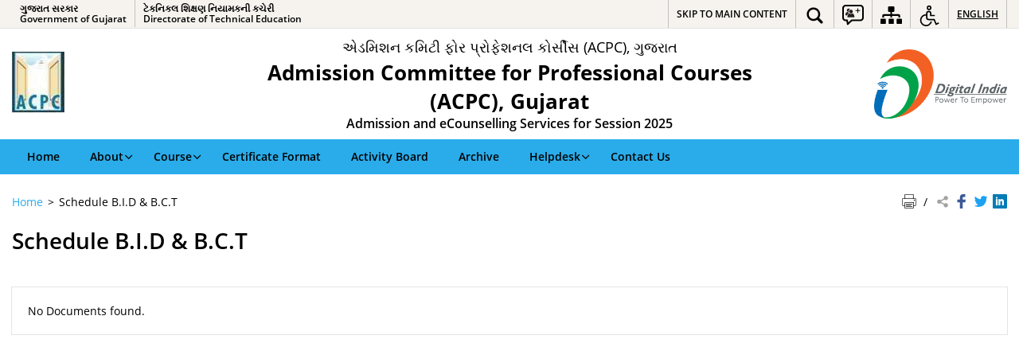

--- FILE ---
content_type: text/html; charset=UTF-8
request_url: https://gujacpc.admissions.nic.in/schedule-b-i-d-b-c-t/
body_size: 9542
content:
<!DOCTYPE html>
<html lang="en-US">
<head>
    <meta charset="UTF-8" />
    <meta http-equiv="X-UA-Compatible" content="IE=edge">
    <meta name="viewport" content="width=device-width, initial-scale=1">
    <title>
    Schedule B.I.D &amp; B.C.T | Admission Committee for Professional Courses (ACPC) | India    </title>
    <link rel="profile" href="http://gmpg.org/xfn/11" />
    <link rel="pingback" href="https://gujacpc.admissions.nic.in/xmlrpc.php" />
    <link rel="stylesheet" href="https://gujacpc.admissions.nic.in/wp-content/themes/sdo-theme/css/print.css" type="text/css" media="print">
        <meta name='robots' content='max-image-preview:large' />
	<style>img:is([sizes="auto" i], [sizes^="auto," i]) { contain-intrinsic-size: 3000px 1500px }</style>
	<meta name="keywords" content="Schedule, B.I.D, &amp;, B.C.T, Schedule B.I.D &amp; B.C.T" />
<link rel='stylesheet' id='wp-block-library-css' href='https://gujacpc.admissions.nic.in/wp-includes/css/dist/block-library/style.min.css?ver=6.8.1' media='all' />
<style id='classic-theme-styles-inline-css' type='text/css'>
/*! This file is auto-generated */
.wp-block-button__link{color:#fff;background-color:#32373c;border-radius:9999px;box-shadow:none;text-decoration:none;padding:calc(.667em + 2px) calc(1.333em + 2px);font-size:1.125em}.wp-block-file__button{background:#32373c;color:#fff;text-decoration:none}
</style>
<style id='global-styles-inline-css' type='text/css'>
:root{--wp--preset--aspect-ratio--square: 1;--wp--preset--aspect-ratio--4-3: 4/3;--wp--preset--aspect-ratio--3-4: 3/4;--wp--preset--aspect-ratio--3-2: 3/2;--wp--preset--aspect-ratio--2-3: 2/3;--wp--preset--aspect-ratio--16-9: 16/9;--wp--preset--aspect-ratio--9-16: 9/16;--wp--preset--color--black: #000000;--wp--preset--color--cyan-bluish-gray: #abb8c3;--wp--preset--color--white: #ffffff;--wp--preset--color--pale-pink: #f78da7;--wp--preset--color--vivid-red: #cf2e2e;--wp--preset--color--luminous-vivid-orange: #ff6900;--wp--preset--color--luminous-vivid-amber: #fcb900;--wp--preset--color--light-green-cyan: #7bdcb5;--wp--preset--color--vivid-green-cyan: #00d084;--wp--preset--color--pale-cyan-blue: #8ed1fc;--wp--preset--color--vivid-cyan-blue: #0693e3;--wp--preset--color--vivid-purple: #9b51e0;--wp--preset--gradient--vivid-cyan-blue-to-vivid-purple: linear-gradient(135deg,rgba(6,147,227,1) 0%,rgb(155,81,224) 100%);--wp--preset--gradient--light-green-cyan-to-vivid-green-cyan: linear-gradient(135deg,rgb(122,220,180) 0%,rgb(0,208,130) 100%);--wp--preset--gradient--luminous-vivid-amber-to-luminous-vivid-orange: linear-gradient(135deg,rgba(252,185,0,1) 0%,rgba(255,105,0,1) 100%);--wp--preset--gradient--luminous-vivid-orange-to-vivid-red: linear-gradient(135deg,rgba(255,105,0,1) 0%,rgb(207,46,46) 100%);--wp--preset--gradient--very-light-gray-to-cyan-bluish-gray: linear-gradient(135deg,rgb(238,238,238) 0%,rgb(169,184,195) 100%);--wp--preset--gradient--cool-to-warm-spectrum: linear-gradient(135deg,rgb(74,234,220) 0%,rgb(151,120,209) 20%,rgb(207,42,186) 40%,rgb(238,44,130) 60%,rgb(251,105,98) 80%,rgb(254,248,76) 100%);--wp--preset--gradient--blush-light-purple: linear-gradient(135deg,rgb(255,206,236) 0%,rgb(152,150,240) 100%);--wp--preset--gradient--blush-bordeaux: linear-gradient(135deg,rgb(254,205,165) 0%,rgb(254,45,45) 50%,rgb(107,0,62) 100%);--wp--preset--gradient--luminous-dusk: linear-gradient(135deg,rgb(255,203,112) 0%,rgb(199,81,192) 50%,rgb(65,88,208) 100%);--wp--preset--gradient--pale-ocean: linear-gradient(135deg,rgb(255,245,203) 0%,rgb(182,227,212) 50%,rgb(51,167,181) 100%);--wp--preset--gradient--electric-grass: linear-gradient(135deg,rgb(202,248,128) 0%,rgb(113,206,126) 100%);--wp--preset--gradient--midnight: linear-gradient(135deg,rgb(2,3,129) 0%,rgb(40,116,252) 100%);--wp--preset--font-size--small: 13px;--wp--preset--font-size--medium: 20px;--wp--preset--font-size--large: 36px;--wp--preset--font-size--x-large: 42px;--wp--preset--spacing--20: 0.44rem;--wp--preset--spacing--30: 0.67rem;--wp--preset--spacing--40: 1rem;--wp--preset--spacing--50: 1.5rem;--wp--preset--spacing--60: 2.25rem;--wp--preset--spacing--70: 3.38rem;--wp--preset--spacing--80: 5.06rem;--wp--preset--shadow--natural: 6px 6px 9px rgba(0, 0, 0, 0.2);--wp--preset--shadow--deep: 12px 12px 50px rgba(0, 0, 0, 0.4);--wp--preset--shadow--sharp: 6px 6px 0px rgba(0, 0, 0, 0.2);--wp--preset--shadow--outlined: 6px 6px 0px -3px rgba(255, 255, 255, 1), 6px 6px rgba(0, 0, 0, 1);--wp--preset--shadow--crisp: 6px 6px 0px rgba(0, 0, 0, 1);}:where(.is-layout-flex){gap: 0.5em;}:where(.is-layout-grid){gap: 0.5em;}body .is-layout-flex{display: flex;}.is-layout-flex{flex-wrap: wrap;align-items: center;}.is-layout-flex > :is(*, div){margin: 0;}body .is-layout-grid{display: grid;}.is-layout-grid > :is(*, div){margin: 0;}:where(.wp-block-columns.is-layout-flex){gap: 2em;}:where(.wp-block-columns.is-layout-grid){gap: 2em;}:where(.wp-block-post-template.is-layout-flex){gap: 1.25em;}:where(.wp-block-post-template.is-layout-grid){gap: 1.25em;}.has-black-color{color: var(--wp--preset--color--black) !important;}.has-cyan-bluish-gray-color{color: var(--wp--preset--color--cyan-bluish-gray) !important;}.has-white-color{color: var(--wp--preset--color--white) !important;}.has-pale-pink-color{color: var(--wp--preset--color--pale-pink) !important;}.has-vivid-red-color{color: var(--wp--preset--color--vivid-red) !important;}.has-luminous-vivid-orange-color{color: var(--wp--preset--color--luminous-vivid-orange) !important;}.has-luminous-vivid-amber-color{color: var(--wp--preset--color--luminous-vivid-amber) !important;}.has-light-green-cyan-color{color: var(--wp--preset--color--light-green-cyan) !important;}.has-vivid-green-cyan-color{color: var(--wp--preset--color--vivid-green-cyan) !important;}.has-pale-cyan-blue-color{color: var(--wp--preset--color--pale-cyan-blue) !important;}.has-vivid-cyan-blue-color{color: var(--wp--preset--color--vivid-cyan-blue) !important;}.has-vivid-purple-color{color: var(--wp--preset--color--vivid-purple) !important;}.has-black-background-color{background-color: var(--wp--preset--color--black) !important;}.has-cyan-bluish-gray-background-color{background-color: var(--wp--preset--color--cyan-bluish-gray) !important;}.has-white-background-color{background-color: var(--wp--preset--color--white) !important;}.has-pale-pink-background-color{background-color: var(--wp--preset--color--pale-pink) !important;}.has-vivid-red-background-color{background-color: var(--wp--preset--color--vivid-red) !important;}.has-luminous-vivid-orange-background-color{background-color: var(--wp--preset--color--luminous-vivid-orange) !important;}.has-luminous-vivid-amber-background-color{background-color: var(--wp--preset--color--luminous-vivid-amber) !important;}.has-light-green-cyan-background-color{background-color: var(--wp--preset--color--light-green-cyan) !important;}.has-vivid-green-cyan-background-color{background-color: var(--wp--preset--color--vivid-green-cyan) !important;}.has-pale-cyan-blue-background-color{background-color: var(--wp--preset--color--pale-cyan-blue) !important;}.has-vivid-cyan-blue-background-color{background-color: var(--wp--preset--color--vivid-cyan-blue) !important;}.has-vivid-purple-background-color{background-color: var(--wp--preset--color--vivid-purple) !important;}.has-black-border-color{border-color: var(--wp--preset--color--black) !important;}.has-cyan-bluish-gray-border-color{border-color: var(--wp--preset--color--cyan-bluish-gray) !important;}.has-white-border-color{border-color: var(--wp--preset--color--white) !important;}.has-pale-pink-border-color{border-color: var(--wp--preset--color--pale-pink) !important;}.has-vivid-red-border-color{border-color: var(--wp--preset--color--vivid-red) !important;}.has-luminous-vivid-orange-border-color{border-color: var(--wp--preset--color--luminous-vivid-orange) !important;}.has-luminous-vivid-amber-border-color{border-color: var(--wp--preset--color--luminous-vivid-amber) !important;}.has-light-green-cyan-border-color{border-color: var(--wp--preset--color--light-green-cyan) !important;}.has-vivid-green-cyan-border-color{border-color: var(--wp--preset--color--vivid-green-cyan) !important;}.has-pale-cyan-blue-border-color{border-color: var(--wp--preset--color--pale-cyan-blue) !important;}.has-vivid-cyan-blue-border-color{border-color: var(--wp--preset--color--vivid-cyan-blue) !important;}.has-vivid-purple-border-color{border-color: var(--wp--preset--color--vivid-purple) !important;}.has-vivid-cyan-blue-to-vivid-purple-gradient-background{background: var(--wp--preset--gradient--vivid-cyan-blue-to-vivid-purple) !important;}.has-light-green-cyan-to-vivid-green-cyan-gradient-background{background: var(--wp--preset--gradient--light-green-cyan-to-vivid-green-cyan) !important;}.has-luminous-vivid-amber-to-luminous-vivid-orange-gradient-background{background: var(--wp--preset--gradient--luminous-vivid-amber-to-luminous-vivid-orange) !important;}.has-luminous-vivid-orange-to-vivid-red-gradient-background{background: var(--wp--preset--gradient--luminous-vivid-orange-to-vivid-red) !important;}.has-very-light-gray-to-cyan-bluish-gray-gradient-background{background: var(--wp--preset--gradient--very-light-gray-to-cyan-bluish-gray) !important;}.has-cool-to-warm-spectrum-gradient-background{background: var(--wp--preset--gradient--cool-to-warm-spectrum) !important;}.has-blush-light-purple-gradient-background{background: var(--wp--preset--gradient--blush-light-purple) !important;}.has-blush-bordeaux-gradient-background{background: var(--wp--preset--gradient--blush-bordeaux) !important;}.has-luminous-dusk-gradient-background{background: var(--wp--preset--gradient--luminous-dusk) !important;}.has-pale-ocean-gradient-background{background: var(--wp--preset--gradient--pale-ocean) !important;}.has-electric-grass-gradient-background{background: var(--wp--preset--gradient--electric-grass) !important;}.has-midnight-gradient-background{background: var(--wp--preset--gradient--midnight) !important;}.has-small-font-size{font-size: var(--wp--preset--font-size--small) !important;}.has-medium-font-size{font-size: var(--wp--preset--font-size--medium) !important;}.has-large-font-size{font-size: var(--wp--preset--font-size--large) !important;}.has-x-large-font-size{font-size: var(--wp--preset--font-size--x-large) !important;}
:where(.wp-block-post-template.is-layout-flex){gap: 1.25em;}:where(.wp-block-post-template.is-layout-grid){gap: 1.25em;}
:where(.wp-block-columns.is-layout-flex){gap: 2em;}:where(.wp-block-columns.is-layout-grid){gap: 2em;}
:root :where(.wp-block-pullquote){font-size: 1.5em;line-height: 1.6;}
</style>
<link rel='stylesheet' id='extra-feature-css-css' href='https://gujacpc.admissions.nic.in/wp-content/plugins/common_utility/css/extra.features.css?ver=1.1' media='all' />
<link rel='stylesheet' id='contact-form-7-css' href='https://gujacpc.admissions.nic.in/wp-content/plugins/contact-form-7/includes/css/styles.css?ver=5.3.2' media='all' />
<link rel='stylesheet' id='parichay-login-css-css' href='https://gujacpc.admissions.nic.in/wp-content/plugins/parichay-sso//css/login.css?ver=1.1' media='all' />
<link rel='stylesheet' id='base-css-css' href='https://gujacpc.admissions.nic.in/wp-content/themes/sdo-theme/css/base.css?ver=6.8.1' media='all' />
<link rel='stylesheet' id='jquery-ui-datepicker-css' href='https://gujacpc.admissions.nic.in/wp-content/plugins/awaas-metaboxes/jquery.ui.datepicker.css?ver=1.0' media='all' />
<link rel='stylesheet' id='sliderhelper-css-css' href='https://gujacpc.admissions.nic.in/wp-content/themes/sdo-theme/css/addons/sliderhelper.css?ver=6.8.1' media='all' />
<link rel='stylesheet' id='main-css-css' href='https://gujacpc.admissions.nic.in/wp-content/themes/sdo-theme/style.css?ver=6.8.1' media='all' />
<link rel='stylesheet' id='js_composer_front-css' href='https://gujacpc.admissions.nic.in/wp-content/plugins/js_composer/assets/css/js_composer.min.css?ver=6.1' media='all' />
<link rel='stylesheet' id='font-awesome-css' href='https://gujacpc.admissions.nic.in/wp-content/plugins/awaas-accessibility/css/font-awesome.css?ver=6.8.1' media='all' />
<script type="text/javascript" src="https://gujacpc.admissions.nic.in/wp-content/themes/sdo-theme/js/jquery.min.js?ver=3.6.4" id="jquery-core-js"></script>
<script type="text/javascript" src="https://gujacpc.admissions.nic.in/wp-content/themes/sdo-theme/js/core.min.js?ver=3.6.4" id="jquery-ui-core-js"></script>
<script type="text/javascript" src="https://gujacpc.admissions.nic.in/wp-content/themes/sdo-theme/js/jquery-migrate.min.js?ver=3.4.1" id="jquery-migrate-js"></script>
<script type="text/javascript" src="https://gujacpc.admissions.nic.in/wp-content/plugins/awaas-accessibility/js/external.js?ver=6.8.1" id="external-link-js"></script>
<script type="text/javascript" id="s3waas-accessibility-js-extra">
/* <![CDATA[ */
var S3WaaSAccessibilityParams = {"blogInfoName":"Admission Committee for Professional Courses (ACPC)","defaultLinkAriaLabel":"External site that opens in a new window","defaultLinkTitle":"External site that opens in a new window","flexNavPrevTitle":"Previous","flexNavPlayPauseTitle":"Play\/Pause","flexNavNextTitle":"Next","ariaLabelDownload":"Download","excludeExternalLinks":""};
/* ]]> */
</script>
<script type="text/javascript" src="https://gujacpc.admissions.nic.in/wp-content/plugins/awaas-accessibility/js/accessibility.js?ver=6.8.1" id="s3waas-accessibility-js"></script>
<link rel="https://api.w.org/" href="https://gujacpc.admissions.nic.in/wp-json/" /><link rel="alternate" title="JSON" type="application/json" href="https://gujacpc.admissions.nic.in/wp-json/wp/v2/pages/8014" /><link rel="EditURI" type="application/rsd+xml" title="RSD" href="https://gujacpc.admissions.nic.in/xmlrpc.php?rsd" />
<link rel="canonical" href="https://gujacpc.admissions.nic.in/schedule-b-i-d-b-c-t/" />
<link rel='shortlink' href='https://gujacpc.admissions.nic.in/?p=8014' />
<link rel="alternate" title="oEmbed (JSON)" type="application/json+oembed" href="https://gujacpc.admissions.nic.in/wp-json/oembed/1.0/embed?url=https%3A%2F%2Fgujacpc.admissions.nic.in%2Fschedule-b-i-d-b-c-t%2F" />
<link rel="alternate" title="oEmbed (XML)" type="text/xml+oembed" href="https://gujacpc.admissions.nic.in/wp-json/oembed/1.0/embed?url=https%3A%2F%2Fgujacpc.admissions.nic.in%2Fschedule-b-i-d-b-c-t%2F&#038;format=xml" />
    <noscript>
        <style>
            #topBar #accessibility ul li .goiSearch, #topBar1 #accessibility ul li .goiSearch{ visibility: visible;}
            #topBar #accessibility ul li .socialIcons ul, #topBar1 #accessibility ul li .socialIcons ul { background: #fff !important;}
            #topBar #accessibility ul li .goiSearch, #topBar1 #accessibility ul li .goiSearch{ right: 0; left: inherit;}
            .nav li a:focus > ul { left: 0; opacity: 0.99;}
            a:focus, button:focus, .carasoleflex-wrap .flexslider .slides > li a:focus, .flexslider .slides>li a:focus
            { outline: 3px solid #ff8c00 !important;}
            .flexslider .slides>li { display:block !important;}
            .flexslider .slides img { width:auto !important;}
            .nav li.active > a, .nav li > a:hover, .nav li > a:focus, .nav ul li a:hover,
            .nav li:hover > a{ border-top:none; color:#ffffff;}
            .nav li.active > a{ border:0;}
            .nav ul{ opacity:1; left:0; position:static !important; width:auto; border:0;}
            .nav li{ position:static !important; display:block; float:none; border:0 !important;}

            .nav li > a { float: none;  display: block;  background-color: #ff9f08 !important;  color: #ffffff; margin: 0; padding: 0px 15px;
                border-radius: 0; border-bottom: 1px solid #ffffff !important;   position: static !important;  border-top: 0;  font-size: 14px !important;}

            .nav ul.sub-menu li > a{ background-color:#464141 !important; font-size:12px !important; padding:0 25px;}

            .style-1 .menuWrapper, .style-2 .menuWrapper, .style-6 .menuWrapper, .style-5 .menuWrapper{ background:#e1e1e1 !important;}
            .style-1 .nav li > a, .style-1 .nav li > a:hover{background-color: #875506 !important;}
            .style-1 .nav ul.sub-menu li > a, .style-1 .nav ul.sub-menu li > a:hover{ background-color:#3e2908 !important;}

            .style-2 .nav li > a, .style-2 .nav li > a:hover{background-color: #11372a !important;}
            .style-2 .nav ul.sub-menu li > a, .style-2 .nav ul.sub-menu li > a:hover{ background-color:#677314 !important;}

            .style-6 .nav li > a, .style-6 .nav li > a:hover{background-color: #f65a64 !important;}
            .style-6 .nav ul.sub-menu li > a:hover{ background-color:#fff !important;}
            .style-6 .nav ul.sub-menu li > a { background-color:transparent !important; }
            .style-6 .menuWrapper .nav li ul li{ border-bottom:1px solid transparent !important;}
            .style-6 .menuWrapper .nav li a{ border-radius:0 !important; color:#fff !important;}
            .style-6 .menuWrapper .nav li a:hover{ color:#000 !important;}

            .style-5 .nav li > a, .style-5 .nav li > a:hover{background-color: #fd9c29 !important; color:#ffffff !important;}
            .style-5 .nav ul.sub-menu li > a, .style-5 .nav ul.sub-menu li > a:hover{ background-color:#464141 !important; color:#ffffff !important;}
            .style-6 .menuWrapper .nav li ul li a {    margin: 0;    padding: 7px 15px;}

            ul li .socialIcons{ visibility:visible !important;}

        </style>
    </noscript>
    <meta name="generator" content="Powered by WPBakery Page Builder - drag and drop page builder for WordPress."/>
<noscript><style> .wpb_animate_when_almost_visible { opacity: 1; }</style></noscript>    <!--[if lt IE 9]>
    <script src="https://gujacpc.admissions.nic.in/wp-content/themes/sdo-theme/js/html5shiv.min.js"></script>
    <script src="https://gujacpc.admissions.nic.in/wp-content/themes/sdo-theme/js/respond.min.js"></script>
    <![endif]-->
    <script>
        let ajaxurl = ajax_url = ajaxUrl = AJAX_URL = AJAXURL = "https://gujacpc.admissions.nic.in/wp-admin/admin-ajax.php";
    </script>

</head>
<body class="wp-singular page-template-default page page-id-8014 wp-theme-sdo-theme lang-en style-4 home-8 wpb-js-composer js-comp-ver-6.1 vc_responsive">
<header id="mainHeader">
    <!--topBar start-->
    <div id="topBar">
        <div class="container">
            <div class="row">
                <div class="col-xs-12">
                    <div class="push-right" aria-label="Primary">
                        <div id="accessibility">
    <ul id="accessibilityMenu" class="clearfix">
        <li>
            <a href="#SkipContent" class="skipContent" aria-label="Skip to main content" title="Skip to main content">
                <span class="m-hide">Skip to main content</span>
                <span class="icon-skip-to-main m-show"></span>
            </a>
        </li>
                    <li class="searchbox">
                <a href="javascript:void(0);" title="Site Search" aria-label="Site Search" role="button" data-toggle="dropdown">
                    <img class="show-con" src="https://gujacpc.admissions.nic.in/wp-content/themes/sdo-theme/images/search_icon.svg" title="Search Icon" alt="Search Icon" />
                </a>
                <div class="goiSearch">
                    <form action="https://gujacpc.admissions.nic.in/" method="get">
                        <label for="search" class="hide">Search</label>
                        <input type="search" placeholder="Search here..." name="s" id="search" value="" />
                        <button class="accent-color accent-border-color" type="submit" title="Search"><span class="icon-search" ></span><span class="hide">Search</span></button>
                    </form>
                </div>
            </li>
                            <li class="social-media">
                <a href="javascript:void(0);" class="social-group-icon" title="Social Media Links" aria-label="Social Media Links" role="button" data-toggle="dropdown">
                    <img class="show-con" src="https://gujacpc.admissions.nic.in/wp-content/themes/sdo-theme/images/social_media.svg" title="Social Icon" alt="Social Icon" />
                    <span class="hide">Social Media Links</span>
                </a>
                <ul class="socialIcons">
                                                                                    <li><a href="https://youtube.com/@ACPCGujarat-xp6yj?si=y-9RJ0ftPEfiYl_L" target="_blank" aria-label="Youtube | External site that opens in a new window"><img src="https://gujacpc.admissions.nic.in/wp-content/themes/sdo-theme/images/youtube_icon.svg" title="Youtube | External site that opens in a new window" alt="youtube, External Link that opens in a new window"></a></li>
                                    </ul>
            </li>
                                <li class="top-sitemap">
                    <a href="https://gujacpc.admissions.nic.in/sitemap/" aria-label="Sitemap"  title="Sitemap">
                        <img class="show-con" src="https://gujacpc.admissions.nic.in/wp-content/themes/sdo-theme/images/sitemap.svg" title="Sitemap Icon" alt="Sitemap Icon" />
                        <span class="hide">Sitemap</span></a>
                </li>
                    <li>
            <a href="javascript:void(0);" title="Accessibility Links" aria-label="Accessibility Links" class="accessible-icon" role="button" data-toggle="dropdown"><span class="tcon">Accessibility Links</span>
                <img class="show-con" src="https://gujacpc.admissions.nic.in/wp-content/themes/sdo-theme/images/accessibility.svg" title="Accessibility Icon" alt="Accessibility Icon" />
            </a>
            <ul class="accessiblelinks textSizing" aria-label="Font size and Contrast controls">
                <li class="fontSizeEvent"><a data-selected-text="selected" data-event-type="increase" href="javascript:void(0);" data-label="Font Size Increase" title="Font Size Increase" aria-label="Font Size Increase"><span aria-hidden="true">A+</span> <span class="tcon">Font Size Increase</span></a></li>
                <li class="fontSizeEvent"><a data-selected-text="selected" data-event-type="normal" href="javascript:void(0);" data-label="Normal Font" title="Normal Font - Selected" aria-label="Normal Font - Selected"><span aria-hidden="true">A</span> <span class="tcon">Normal Font - Selected</span></a></li>
                <li class="fontSizeEvent" ><a data-selected-text="selected" data-event-type="decrease" href="javascript:void(0);" data-label="Font Size Decrease" title="Font Size Decrease" aria-label="Font Size Decrease"><span aria-hidden="true">A-</span> <span class="tcon">Font Size Decrease</span></a></li>
                <li class="highContrast dark tog-con">
                    <a href="javascript:void(0);" title="High Contrast" aria-label="High Contrast"><span aria-hidden="true">A</span> <small class="tcon">High Contrast</small></a>
                </li>
                <li class="highContrast light">
                    <a class="link-selected" href="javascript:void(0);" title="Normal Contrast - Selected" aria-label="Normal Contrast - Selected"><span aria-hidden="true">A</span> <small class="tcon">Normal Contrast</small></a>
                </li>
            </ul>
        </li>
                    <li class="languageCont" aria-label="Change Language">
                <a href="javascript:void(0);" class="language link-selected" aria-label="English - Selected" title="English - Selected" role="button" data-toggle="dropdown">English</a>

                <ul class="socialIcons">
                                    </ul>
            </li>
            </ul>
</div>                    </div>
                    <div class="push-left">
                        <div class="govBranding">
    <ul>
        <li>
            <a href="https://gujaratindia.gov.in/" >
                <span lang="hi">ગુજરાત સરકાર <br></span><span class="hide"> / </span>  Government of Gujarat            </a>
        </li>
        <li>
            <a href="https://dte.gujarat.gov.in/">
                <span lang="hi">ટેકનિકલ શિક્ષણ નિયામકની કચેરી <br></span><span class="hide"> / </span> Directorate of Technical Education            </a>
        </li>
    </ul>
</div>                    </div>
                </div>
            </div>
        </div>
    </div>
    <!--topBar end-->
    <!--header middle start-->
    <div class="header-wrapper">
        <div class="container">
            <div class="row ecounse-logo-wpr">
                <div class="col-md-3">
                    <div class="logo main-logo">
        <a href="https://gujacpc.admissions.nic.in" class="site_logo" rel="home" title="Go to home">
                    <img class="emblem state-emb" id="logo" src="https://cdnbbsr.s3waas.gov.in/s35938b4d054136e5d59ada6ec9c295d7a/uploads/2022/03/2022031620.png" alt="Admission Committee for Professional Courses (ACPC)" >
        
        <div class="logo_text">
            <strong lang="hi"></strong><span class="site_name_english"><span class="hide"> / </span></span>        </div>
    </a>
</div>                </div>
                <div class="col-md-6">
                    <div class="logo dept-logo">
    <div class="site_logo">
        <div class="logo_text">
            <strong lang="hi">એડમિશન કમિટી ફોર પ્રોફેશનલ કોર્સીસ (ACPC), ગુજરાત</strong>
            <div class="h1-logo logo-en-text heading1">Admission Committee for Professional Courses (ACPC), Gujarat</div>
                            <p class="dept-subtitle">Admission and eCounselling Services for Session 2025</p>
                    </div>
    </div>
</div>                </div>
                <div class="col-md-3 header-rightlogo">
                    <div class="header-right hidden-xs push-right">
                <a aria-label="Digital India - External site that opens in a new window" href="https://www.digitalindia.gov.in/" target= "_blank" title="Digital India">
            <img class="sw-logo" src="https://cdnbbsr.s3waas.gov.in/s35938b4d054136e5d59ada6ec9c295d7a/uploads/2022/03/2022031639.png" alt="Digital India">
        </a>
        </div>                    <a class="menuToggle" href="javascript:void(0);"> <span class="icon-menu" aria-hidden="true"></span> <span class="menu-text">Menu Toggle</span> </a>
                </div>
            </div>
        </div>
    </div>
    <!--header middle end-->
    <!--main menu start-->
<div class="menuWrapper">
    <div class="menuMoreText hide">More</div>
    <div class="container">
        <nav class="menu"><ul id="menu-header-en" class="nav clearfix"><li id="menu-item-6561" class="menu-item menu-item-type-custom menu-item-object-custom menu-item-6561"><a href="/">Home</a></li>
<li id="menu-item-6562" class="menu-item menu-item-type-custom menu-item-object-custom menu-item-has-children menu-item-6562 has-sub"><a href="#" aria-haspopup="true" aria-expanded="false">About<span class="indicator"></span></a>
<ul aria-hidden="true"  class="sub-menu">
	<li id="menu-item-6752" class="menu-item menu-item-type-post_type menu-item-object-page menu-item-6752 has-sub-child"><a href="https://gujacpc.admissions.nic.in/about-acpc/" tabindex="-1">ACPC</a></li>
</ul>
</li>
<li id="menu-item-7013" class="menu-item menu-item-type-custom menu-item-object-custom menu-item-has-children menu-item-7013 has-sub"><a href="#" aria-haspopup="true" aria-expanded="false">Course<span class="indicator"></span></a>
<ul aria-hidden="true"  class="sub-menu">
	<li id="menu-item-7016" class="hide-child menu-item menu-item-type-post_type menu-item-object-page menu-item-has-children menu-item-7016 has-sub has-sub-child"><a href="https://gujacpc.admissions.nic.in/home-8/be-b-tech/" tabindex="-1" aria-haspopup="true" aria-expanded="false">BE/B.TECH<span class="indicator"></span></a>
	<ul aria-hidden="true"  class="sub-menu">
		<li id="menu-item-8386" class="menu-item menu-item-type-post_type menu-item-object-page menu-item-8386 has-sub-child"><a href="https://gujacpc.admissions.nic.in/guidelines-be_b-tech/" tabindex="-1">Instructions &amp; Guidelines BE_B.TECH</a></li>
	</ul>
</li>
	<li id="menu-item-7167" class="hide-child menu-item menu-item-type-post_type menu-item-object-page menu-item-7167 has-sub-child"><a href="https://gujacpc.admissions.nic.in/pharmacy/" tabindex="-1">Pharmacy</a></li>
	<li id="menu-item-10695" class="menu-item menu-item-type-post_type menu-item-object-page menu-item-10695 has-sub-child"><a href="https://gujacpc.admissions.nic.in/ddcet/" tabindex="-1">DDCET</a></li>
	<li id="menu-item-7221" class="menu-item menu-item-type-post_type menu-item-object-page menu-item-7221 has-sub-child"><a href="https://gujacpc.admissions.nic.in/diploma-to-degree/" tabindex="-1">Diploma to Degree</a></li>
	<li id="menu-item-7220" class="menu-item menu-item-type-post_type menu-item-object-page menu-item-7220 has-sub-child"><a href="https://gujacpc.admissions.nic.in/me/" tabindex="-1">ME/MTech</a></li>
	<li id="menu-item-11809" class="menu-item menu-item-type-post_type menu-item-object-page menu-item-11809 has-sub-child"><a href="https://gujacpc.admissions.nic.in/mpharma/" tabindex="-1">MPharma</a></li>
	<li id="menu-item-7219" class="menu-item menu-item-type-post_type menu-item-object-page menu-item-7219 has-sub-child"><a href="https://gujacpc.admissions.nic.in/mba-mca/" tabindex="-1">MBA/MCA</a></li>
	<li id="menu-item-11817" class="menu-item menu-item-type-post_type menu-item-object-page menu-item-11817 has-sub-child"><a href="https://gujacpc.admissions.nic.in/mba-coe/" tabindex="-1">MBA-CoE</a></li>
	<li id="menu-item-7218" class="menu-item menu-item-type-post_type menu-item-object-page menu-item-7218 has-sub-child"><a href="https://gujacpc.admissions.nic.in/b-arch/" tabindex="-1">B.Arch</a></li>
	<li id="menu-item-7217" class="menu-item menu-item-type-post_type menu-item-object-page menu-item-7217 has-sub-child"><a href="https://gujacpc.admissions.nic.in/m-arch/" tabindex="-1">M.Arch</a></li>
	<li id="menu-item-7216" class="menu-item menu-item-type-post_type menu-item-object-page menu-item-7216 has-sub-child"><a href="https://gujacpc.admissions.nic.in/b-plan/" tabindex="-1">B.Plan</a></li>
	<li id="menu-item-7215" class="menu-item menu-item-type-post_type menu-item-object-page menu-item-7215 has-sub-child"><a href="https://gujacpc.admissions.nic.in/m-plan/" tabindex="-1">M.Plan</a></li>
	<li id="menu-item-7214" class="menu-item menu-item-type-post_type menu-item-object-page menu-item-7214 has-sub-child"><a href="https://gujacpc.admissions.nic.in/b-i-d-b-c-t/" tabindex="-1">B.I.D &amp; B.C.T</a></li>
</ul>
</li>
<li id="menu-item-7088" class="menu-item menu-item-type-post_type menu-item-object-page menu-item-7088"><a href="https://gujacpc.admissions.nic.in/certificate-format/">Certificate Format</a></li>
<li id="menu-item-7156" class="menu-item menu-item-type-post_type menu-item-object-page menu-item-7156"><a href="https://gujacpc.admissions.nic.in/activity-board/">Activity Board</a></li>
<li id="menu-item-6577" class="menu-item menu-item-type-post_type menu-item-object-page menu-item-6577"><a href="https://gujacpc.admissions.nic.in/archive/">Archive</a></li>
<li id="menu-item-8281" class="menu-item menu-item-type-custom menu-item-object-custom menu-item-has-children menu-item-8281 has-sub"><a href="#" aria-haspopup="true" aria-expanded="false">Helpdesk<span class="indicator"></span></a>
<ul aria-hidden="true"  class="sub-menu">
	<li id="menu-item-8282" class="menu-item menu-item-type-post_type menu-item-object-page menu-item-8282 has-sub-child"><a href="https://gujacpc.admissions.nic.in/how-to-register-and-login/" tabindex="-1">How to Register and Login</a></li>
</ul>
</li>
<li id="menu-item-6576" class="menu-item menu-item-type-post_type menu-item-object-page menu-item-6576"><a href="https://gujacpc.admissions.nic.in/contact-us/">Contact Us</a></li>
</ul></nav>    </div>
</div>
<!--main menu end-->
<div id="overflowMenu">
    <div class="ofMenu">
        <ul></ul>
    </div>
    <a href="#" title="Close" class="closeMenu"><span class="icon-close" aria-hidden="true"></span> Close</a>
</div>
</header>
<main>
<div id="SkipContent"></div>
    <!--section-row start-->
    <section class="section-row ">
        <div class="container">
            <div class="page-head">
    <div class="row">
        <div class="col-lg-10 col-md-10 col-sm-10 col-xs-12">
            <div id="breadcrumb" class="push-left" role="navigation" aria-label="breadcrumb">
                <ul class="breadcrumbs"><li><a href="https://gujacpc.admissions.nic.in/"  class="home"><span>Home</span></a></li> <li class="current">Schedule B.I.D &amp; B.C.T</li></ul><!-- .breadcrumbs -->            </div>
        </div>
                    <div class="col-lg-2 col-md-2 col-sm-2 col-xs-12">
                <div class="printShare push-right">
                                        <ul>
                        <li>
                            <a href="#" tabindex="0" id="print" aria-label="Print Page Content" title="Print Page Content" ><span class="hide">Print</span>
                                <img class="inr-bred-icon" src="https://gujacpc.admissions.nic.in/wp-content/themes/sdo-theme/images/print_icon.svg" alt="Print Icon"/>
                            </a>
                        </li>
                        <li aria-hidden="true">
                            <img src="https://gujacpc.admissions.nic.in/wp-content/themes/sdo-theme/images/share_icon.svg" class="share_icon" title="Share" alt="Share Icon" aria-hidden="true" />
                            <span class="hide" aria-hidden="true">Share</span>
                        </li>
                        <li>
                            <a class="bread-fb" aria-label="Share on Facebook - opens a new window" href="https://www.facebook.com/sharer/sharer.php?u=https://gujacpc.admissions.nic.in/schedule-b-i-d-b-c-t/&t=Schedule+B.I.D+%26amp%3B+B.C.T"
                               onclick="javascript:window.open(this.href, '', 'menubar=no,toolbar=no,resizable=yes,scrollbars=yes,height=300,width=600');return false;"
                               target="_blank" title="Share on Facebook">
                                <img class="inr-bred-icon" src="https://gujacpc.admissions.nic.in/wp-content/themes/sdo-theme/images/facebook_social_icon.svg" title="Facebook Icon" alt="Facebook Icon" />
                                <span class="hide">Share on Facebook</span></a>
                        </li>
                        <li>
                            <a class="bread-twt" aria-label="Share on Twitter - opens a new window" href="https://twitter.com/share?url=https://gujacpc.admissions.nic.in/schedule-b-i-d-b-c-t/&via=TWITTER_HANDLE&text=Schedule+B.I.D+%26amp%3B+B.C.T"
                               onclick="javascript:window.open(this.href, '', 'menubar=no,toolbar=no,resizable=yes,scrollbars=yes,height=300,width=600');return false;"
                               target="_blank" title="Share on Twitter">
                                <img class="inr-bred-icon twitter-con" src="https://gujacpc.admissions.nic.in/wp-content/themes/sdo-theme/images/twitter_social_icon.svg" title="Twitter Icon" alt="Twitter Icon" />
                                <span class="hide">Share on Twitter</span></a>
                        </li>
                        <li>
                            <a class="bread-lnd" aria-label="Share on Linkedin - opens a new window" href="http://www.linkedin.com/sharing/share-offsite/?url=https://gujacpc.admissions.nic.in/schedule-b-i-d-b-c-t/&mini=true"
                               onclick="javascript:window.open(this.href, '', 'menubar=no,toolbar=no,resizable=yes,scrollbars=yes,height=300,width=600');return false;"
                               target="_blank" title="Share on Linkedin">
                                <img class="inr-bred-icon" src="https://gujacpc.admissions.nic.in/wp-content/themes/sdo-theme/images/linkedin_social_icon.svg" title="Linkedin Icon" alt="Linkedin Icon" />
                                <span class="hide">Share on Linkedin</span></a>
                        </li>
                    </ul>
                </div>
            </div>
            </div>
</div>
        </div>
        <div class="container" id="row-content">
                            <div class="switchViewHead">
                    <div class="row">
                        <div class="col-lg-11 col-md-11 col-sm-11 col-xs-12">
                            <h1>Schedule B.I.D &amp; B.C.T</h1>
                        </div>
                        <div class="col-lg-1 col-md-1 col-sm-1 hidden-xs hide">
                            <div class="viewSwicther push-right clearfix">
    <a href="#" tabindex="0" class="thumbs-view-btn" aria-label="Grid View" title="Grid View"><span class="icon-thumbs-view" aria-hidden="true"></span></a>
    <a href="#" tabindex="0" class="thumbs-list-view-btn" aria-label="List View" title="List View"><span class="icon-list-view" aria-hidden="true"></span></a>
</div>                        </div>
                    </div>
                </div>
                                <div class="row">
                        <div class="col-xs-12">
                            <div class="vc_row wpb_row vc_row-fluid"><div class="wpb_column vc_column_container vc_col-sm-12"><div class="vc_column-inner"><div class="wpb_wrapper">    <style>
        .document_cntr{float:right}.document_filter{display:inline-flex;align-items:center;float:right;width:100%;margin-bottom:15px}.document_filter .search-icon{font-size:18px;color:#a1a1a1;margin-right:7px}.document_filter select{height:40px;width:275px;margin:0;padding:0 12px;font-size:1em}@media (max-width:640px){.document_cntr{width:100%}.document_filter select{width:calc(100% - 20px)}}
    </style>
    <div class="data-table-container">
                    <div class="col-xs-12">
            <div class="center box border">No Documents found.</div>        </div>
                    </div>
        <script>
            jQuery(document).ready(function($){
                let searchKeyword;
                $('#archiveFilter').prop('selectedIndex',0);
                $('#nothingFound').toggle(false);
                $("#archiveFilter").on('change',function(){
                    searchKeyword = $(this).val();
                    if(searchKeyword == 'all'){
                        $('.data-table-container table, .data-table-container table tbody tr').show();
                    }else {
                        $('.data-table-container table').each(function (){
                            let elementsFound = false;
                            $(this).find('tbody tr').filter(function() {
                                if ($(this).attr('data-term').replace(/ /g, "").toLowerCase().indexOf(searchKeyword.replace(/ /g, "").trim().toLowerCase()) >= 0) {
                                    $(this).toggle(true);
                                    elementsFound = true;
                                }else{
                                    $(this).toggle(false);
                                }
                            })
                            $(this).toggle(elementsFound)
                        })
                    }
                    if($('.data-table-container table:visible').length > 0){
                        $('#nothingFound').toggle(false);
                    }else {
                        $('#nothingFound').toggle(true);
                    }

                })

            })
        </script>
    </div></div></div></div>
                                                    </div>
                    </div>
                    </div>
    </section>
</main>
<footer id="mainFooter" class="no-print">
    <div class="footer-top">
        <div class="container">
            <div class="col-xs-12 text-center">
                <div class="footerMenu"><ul id="menu-footer-en" class="menu"><li id="menu-item-6695" class="menu-item menu-item-type-post_type menu-item-object-page menu-item-6695"><a href="https://gujacpc.admissions.nic.in/copyright-policy/">Copyright Policy</a></li>
<li id="menu-item-6694" class="menu-item menu-item-type-post_type menu-item-object-page menu-item-6694"><a href="https://gujacpc.admissions.nic.in/privacy-policy/">Privacy Policy</a></li>
<li id="menu-item-6693" class="menu-item menu-item-type-post_type menu-item-object-page menu-item-6693"><a href="https://gujacpc.admissions.nic.in/hyperlink-policy/">Hyperlink Policy</a></li>
<li id="menu-item-6692" class="menu-item menu-item-type-post_type menu-item-object-page menu-item-6692"><a href="https://gujacpc.admissions.nic.in/terms-and-conditions/">Terms and Conditions</a></li>
<li id="menu-item-735" class="menu-item menu-item-type-post_type menu-item-object-page menu-item-735"><a href="https://gujacpc.admissions.nic.in/help/">Help</a></li>
<li id="menu-item-736" class="menu-item menu-item-type-post_type menu-item-object-page menu-item-736"><a href="https://gujacpc.admissions.nic.in/contact-us/">Contact Us</a></li>
</ul></div>            </div>
        </div>
    </div>
    <div class="footer-bottom">
        <div class="container">
            <div class="row">
                <div class="col-xs-12 text-center">
                    <div class="copyRights">
                        <div class="copyRightsText">
                            <p class="mr-none">
                                Content Owned and Managed by                                Admission Committee for Professional Courses (ACPC)                            </p>
                            <p></p>
                                                            <p>Last Updated: <strong>Oct 14, 2025</strong></p>
                                                                                </div>

                        <div class="copyRightsLogos">
                            <a href="https://s3waas.gov.in/"><img src="https://gujacpc.admissions.nic.in/wp-content/themes/sdo-theme/images/s3waaslogo.svg" class="swaas" alt="Secure, Scalable and Sugamya Website as a Service"></a>
                            <a href="http://www.nic.in/"><img src="https://gujacpc.admissions.nic.in/wp-content/themes/sdo-theme/images/Nic_logo.svg" class="nic"  alt="National Informatics Centre"></a>
                            <a href="http://www.digitalindia.gov.in/"><img src="https://gujacpc.admissions.nic.in/wp-content/themes/sdo-theme/images/Digital-India-white.svg" alt="Digital India"></a>
                        </div>
                    </div>
                </div>
            </div>
        </div>
    </div>
</footer>
<!--a class="top" href="#top"><span class="icon-arrow-top"></span></a-->
<script type="speculationrules">
{"prefetch":[{"source":"document","where":{"and":[{"href_matches":"\/*"},{"not":{"href_matches":["\/wp-*.php","\/wp-admin\/*","\/s35938b4d054136e5d59ada6ec9c295d7a\/uploads\/*","\/wp-content\/*","\/wp-content\/plugins\/*","\/wp-content\/themes\/sdo-theme\/*","\/*\\?(.+)"]}},{"not":{"selector_matches":"a[rel~=\"nofollow\"]"}},{"not":{"selector_matches":".no-prefetch, .no-prefetch a"}}]},"eagerness":"conservative"}]}
</script>
        <!-- Global site tag (gtag.js) - Google Analytics -->
        <script async src="https://www.googletagmanager.com/gtag/js?id=G-E47QQMTS7L"></script>
        <script>
            window.dataLayer = window.dataLayer || [];
            function gtag(){dataLayer.push(arguments);}
            gtag('js', new Date());
            gtag('set', 'cookie_flags', 'SameSite=Lax;Secure');
            gtag('config', 'G-E47QQMTS7L');
        </script>
    <script>
        jQuery(document).ready(function($){
            jQuery('body').find('a.flex-pause').attr('href',"javascript:void(0)");
            $('.flex-direction-nav a.flex-prev').attr({'title' : 'Previous','aria-label':'Previous'});
            $('.flex-pauseplay a.flex-pause').attr({'title' : 'Play/Pause','aria-label':'Play/Pause'});
            $('.flex-direction-nav a.flex-next').attr({'title' : 'Next','aria-label':'Next'});
        });
    </script>
    <!--ECounselling Instance--><script type="text/javascript" id="jquery-common-js-js-extra">
/* <![CDATA[ */
var AwaasData = {"ajaxUrl":"https:\/\/gujacpc.admissions.nic.in\/wp-admin\/admin-ajax.php","isUserLoggedIn":""};
/* ]]> */
</script>
<script type="text/javascript" src="https://gujacpc.admissions.nic.in/wp-content/plugins/common_utility/js/common.js?ver=1.1" id="jquery-common-js-js"></script>
<script type="text/javascript" src="https://gujacpc.admissions.nic.in/wp-includes/js/jquery/ui/datepicker.min.js?ver=1.13.3" id="jquery-ui-datepicker-js"></script>
<script type="text/javascript" id="jquery-ui-datepicker-js-after">
/* <![CDATA[ */
jQuery(function(jQuery){jQuery.datepicker.setDefaults({"closeText":"Close","currentText":"Today","monthNames":["January","February","March","April","May","June","July","August","September","October","November","December"],"monthNamesShort":["Jan","Feb","Mar","Apr","May","Jun","Jul","Aug","Sep","Oct","Nov","Dec"],"nextText":"Next","prevText":"Previous","dayNames":["Sunday","Monday","Tuesday","Wednesday","Thursday","Friday","Saturday"],"dayNamesShort":["Sun","Mon","Tue","Wed","Thu","Fri","Sat"],"dayNamesMin":["S","M","T","W","T","F","S"],"dateFormat":"MM d, yy","firstDay":1,"isRTL":false});});
/* ]]> */
</script>
<script type="text/javascript" src="https://gujacpc.admissions.nic.in/wp-content/themes/sdo-theme/js/jquery.flexslider.js?ver=1.1" id="jquery-flexslider-js-js"></script>
<script type="text/javascript" src="https://gujacpc.admissions.nic.in/wp-content/themes/sdo-theme/js/easyResponsiveTabs.js?ver=1.1" id="jseasyResponsiveTabs-js"></script>
<script type="text/javascript" src="https://gujacpc.admissions.nic.in/wp-content/themes/sdo-theme/js/jquery.fancybox.js?ver=1.1" id="jqueryfancyboxjs-js"></script>
<script type="text/javascript" src="https://gujacpc.admissions.nic.in/wp-content/themes/sdo-theme/js/style.switcher.js?ver=1.1" id="styleswitcherjs-js"></script>
<script type="text/javascript" src="https://gujacpc.admissions.nic.in/wp-content/themes/sdo-theme/js/menu.js?ver=1.1" id="menujs-js"></script>
<script type="text/javascript" src="https://gujacpc.admissions.nic.in/wp-content/themes/sdo-theme/js/table.min.js?ver=1.1" id="tablejs-js"></script>
<script type="text/javascript" src="https://gujacpc.admissions.nic.in/wp-content/themes/sdo-theme/js/custom.js?ver=1.1" id="custom-js"></script>
<script type="text/javascript" src="https://gujacpc.admissions.nic.in/wp-content/themes/sdo-theme/js/extra.js?ver=1.1" id="extrajs-js"></script>
<script type="text/javascript" src="https://gujacpc.admissions.nic.in/wp-content/plugins/js_composer/assets/js/dist/js_composer_front.min.js?ver=6.1" id="wpb_composer_front_js-js"></script>
<script type="text/javascript">
(function() {
				var expirationDate = new Date();
				expirationDate.setTime( expirationDate.getTime() + 31536000 * 1000 );
				document.cookie = "pll_language=en; expires=" + expirationDate.toUTCString() + "; path=/; domain=gujacpc.admissions.nic.in; secure; SameSite=Lax";
			}());

</script>
</body>
</html>
<!-- Dynamic page generated in 0.331 seconds. -->
<!-- Cached page generated by WP-Super-Cache on 2025-10-17 23:54:33 -->

<!-- super cache -->

--- FILE ---
content_type: text/css
request_url: https://gujacpc.admissions.nic.in/wp-content/themes/sdo-theme/css/base.css?ver=6.8.1
body_size: 85622
content:
@-webkit-keyframes spinAround{from{-webkit-transform:rotate(0deg);transform:rotate(0deg)}to{-webkit-transform:rotate(359deg);transform:rotate(359deg)}}@keyframes spinAround{from{-webkit-transform:rotate(0deg);transform:rotate(0deg)}to{-webkit-transform:rotate(359deg);transform:rotate(359deg)}}.color-white,.banner-wrapper .container .slide-caption,.banner-wrapper.captionbg .container .slide-caption{color:#fff}.color-black{color:#000}.color-muted{color:rgba(0,0,0,0.5)}.color-muted-inverse{color:rgba(255,255,255,0.5)}.color-error{color:red}.color-info{color:#0686c8}.color-success{color:#2ac171}.color-gov,.color-theme{color:#fbac1b}.contrast .color-gov,.contrast .color-theme{color:#fff}.bg-blue{background-color:#0686c8}.bg-grey{background-color:#c8c8c8}.bg-grey-light{background-color:#eee}.bg-black{background-color:#222}.bg-white{background-color:#fff}.bg-muted{background-color:rgba(0,0,0,0.15)}.bg-muted-inverse{background-color:rgba(255,255,255,0.75)}.bg-error{background-color:red}.bg-info{background-color:#3f42f6}.bg-success{background-color:green}.bg-gov{background-color:#f26522}.bg-theme{background-color:#fbac1b}.bg-theme-light{background-color:#fbb534}.contrast .bg-blue{background-color:#000;outline:1px solid #3b3b3b}@font-face{font-family:'Open Sans';font-style:normal;font-weight:300;src:local("Open Sans Light"),local("OpenSans-Light"),url("../fonts/DXI1ORHCpsQm3Vp6mXoaTegdm0LZdjqr5-oayXSOefg.woff2") format("woff2"),url("../fonts/DXI1ORHCpsQm3Vp6mXoaTXhCUOGz7vYGh680lGh-uXM.woff") format("woff")}@font-face{font-family:'Open Sans';font-style:normal;font-weight:400;src:local("Open Sans"),local("OpenSans"),url("../fonts/cJZKeOuBrn4kERxqtaUH3VtXRa8TVwTICgirnJhmVJw.woff2") format("woff2"),url("../fonts/cJZKeOuBrn4kERxqtaUH3T8E0i7KZn-EPnyo3HZu7kw.woff") format("woff")}@font-face{font-family:'Open Sans';font-style:normal;font-weight:600;src:local("Open Sans Semibold"),local("OpenSans-Semibold"),url("../fonts/MTP_ySUJH_bn48VBG8sNSugdm0LZdjqr5-oayXSOefg.woff2") format("woff2"),url("../fonts/MTP_ySUJH_bn48VBG8sNSnhCUOGz7vYGh680lGh-uXM.woff") format("woff")}@font-face{font-family:'Open Sans';font-style:normal;font-weight:700;src:local("Open Sans Bold"),local("OpenSans-Bold"),url("../fonts/k3k702ZOKiLJc3WVjuplzOgdm0LZdjqr5-oayXSOefg.woff2") format("woff2"),url("../fonts/k3k702ZOKiLJc3WVjuplzHhCUOGz7vYGh680lGh-uXM.woff") format("woff")}@font-face{font-family:'Open Sans';font-style:normal;font-weight:800;src:local("Open Sans Extrabold"),local("OpenSans-Extrabold"),url("../fonts/EInbV5DfGHOiMmvb1Xr-hugdm0LZdjqr5-oayXSOefg.woff2") format("woff2"),url("../fonts/EInbV5DfGHOiMmvb1Xr-hnhCUOGz7vYGh680lGh-uXM.woff") format("woff")}@font-face{font-family:'icomoon';src:url("../fonts/icomoon.eot?y6palq");src:url("../fonts/icomoon.eot?y6palq#iefix") format("embedded-opentype"),url("../fonts/icomoon.ttf?y6palq") format("truetype"),url("../fonts/icomoon.woff?y6palq") format("woff"),url("../fonts/icomoon.svg?y6palq#icomoon") format("svg");font-weight:normal;font-style:normal}@font-face{font-family:'roboto';src:url("../fonts/roboto-black-webfont.woff2") format("woff2"),url("../fonts/roboto-black-webfont.woff") format("woff");font-weight:700;font-style:normal}@font-face{font-family:'roboto';src:url("../fonts/roboto-bold-webfont.woff2") format("woff2"),url("../fonts/roboto-bold-webfont.woff") format("woff");font-weight:600;font-style:normal}@font-face{font-family:'roboto-condensed';src:url("../fonts/robotocondensed-regular-webfont.woff2") format("woff2"),url("../fonts/robotocondensed-regular-webfont.woff") format("woff");font-weight:normal;font-style:normal}@font-face{font-family:'roboto';src:url("../fonts/roboto-light-webfont.woff2") format("woff2"),url("../fonts/roboto-light-webfont.woff") format("woff");font-weight:300;font-style:normal}@font-face{font-family:'roboto';src:url("../fonts/roboto-medium-webfont.woff2") format("woff2"),url("../fonts/roboto-medium-webfont.woff") format("woff");font-weight:500;font-style:normal}@font-face{font-family:'roboto';src:url("../fonts/roboto-regular-webfont.woff2") format("woff2"),url("../fonts/roboto-regular-webfont.woff") format("woff");font-weight:400;font-style:normal}@font-face{font-family:'roboto';src:url("../fonts/roboto-thin-webfont.woff2") format("woff2"),url("../fonts/roboto-thin-webfont.woff") format("woff");font-weight:200;font-style:normal}@font-face{font-family:'ralewaybold';src:url("../fonts/raleway-bold-webfont.woff2") format("woff2"),url("../fonts/raleway-bold-webfont.woff") format("woff");font-weight:normal;font-style:normal}@font-face{font-family:'ralewayextrabold';src:url("../fonts/raleway-extrabold-webfont.woff2") format("woff2"),url("../fonts/raleway-extrabold-webfont.woff") format("woff");font-weight:normal;font-style:normal}@font-face{font-family:'ralewayitalic';src:url("../fonts/raleway-italic-webfont.woff2") format("woff2"),url("../fonts/raleway-italic-webfont.woff") format("woff");font-weight:normal;font-style:normal}@font-face{font-family:'ralewaylight';src:url("../fonts/raleway-light-webfont.woff2") format("woff2"),url("../fonts/raleway-light-webfont.woff") format("woff");font-weight:normal;font-style:normal}@font-face{font-family:'ralewaymedium';src:url("../fonts/raleway-medium-webfont.woff2") format("woff2"),url("../fonts/raleway-medium-webfont.woff") format("woff");font-weight:normal;font-style:normal}@font-face{font-family:'ralewayregular';src:url("../fonts/raleway-regular-webfont.woff2") format("woff2"),url("../fonts/raleway-regular-webfont.woff") format("woff");font-weight:normal;font-style:normal}@font-face{font-family:'ralewaysemibold';src:url("../fonts/raleway-semibold-webfont.woff2") format("woff2"),url("../fonts/raleway-semibold-webfont.woff") format("woff");font-weight:normal;font-style:normal}@font-face{font-family:'ralewaythin';src:url("../fonts/raleway-thin-webfont.woff2") format("woff2"),url("../fonts/raleway-thin-webfont.woff") format("woff");font-weight:normal;font-style:normal}@font-face{font-family:'pt_serifregular';src:url("../fonts/ptf55f-webfont.woff2") format("woff2"),url("../fonts/ptf55f-webfont.woff") format("woff");font-weight:normal;font-style:normal}@font-face{font-family:'pt_serifbold';src:url("../fonts/ptf75f-webfont.woff2") format("woff2"),url("../fonts/ptf75f-webfont.woff") format("woff");font-weight:normal;font-style:normal}@font-face{font-family:'source_serif_probold';src:url("../fonts/sourceserifpro-bold-webfont.woff2") format("woff2"),url("../fonts/sourceserifpro-bold-webfont.woff") format("woff");font-weight:normal;font-style:normal}@font-face{font-family:'source_serif_proregular';src:url("../fonts/sourceserifpro-regular-webfont.woff2") format("woff2"),url("../fonts/sourceserifpro-regular-webfont.woff") format("woff");font-weight:normal;font-style:normal}@font-face{font-family:'Merriweather';src:url("../fonts/Merriweather-Regular.woff2") format("woff2"),url("../fonts/Merriweather-Regular.woff") format("woff");font-weight:normal;font-style:normal;font-display:swap}@font-face{font-family:'Merriweather';src:url("../fonts/Merriweather-Regular.woff2") format("woff2"),url("../fonts/Merriweather-Regular.woff") format("woff");font-weight:400;font-style:normal;font-display:swap}@font-face{font-family:'Merriweather';src:url("../fonts/Merriweather-BlackItalic.woff2") format("woff2"),url("../fonts/Merriweather-BlackItalic.woff") format("woff");font-weight:900;font-style:italic;font-display:swap}@font-face{font-family:'Merriweather';src:url("../fonts/Merriweather-Bold.woff2") format("woff2"),url("../fonts/Merriweather-Bold.woff") format("woff");font-weight:bold;font-style:normal;font-display:swap}@font-face{font-family:'Merriweather';src:url("../fonts/Merriweather-Bold.woff2") format("woff2"),url("../fonts/Merriweather-Bold.woff") format("woff");font-weight:600;font-style:normal;font-display:swap}@font-face{font-family:'Merriweather';src:url("../fonts/Merriweather-Bold.woff2") format("woff2"),url("../fonts/Merriweather-Bold.woff") format("woff");font-weight:700;font-style:normal;font-display:swap}@font-face{font-family:'Merriweather';src:url("../fonts/Merriweather-Black.woff2") format("woff2"),url("../fonts/Merriweather-Black.woff") format("woff");font-weight:900;font-style:normal;font-display:swap}@font-face{font-family:'Merriweather';src:url("../fonts/Merriweather-BoldItalic.woff2") format("woff2"),url("../fonts/Merriweather-BoldItalic.woff") format("woff");font-weight:600;font-style:italic;font-display:swap}@font-face{font-family:'Merriweather';src:url("../fonts/Merriweather-Italic.woff2") format("woff2"),url("../fonts/Merriweather-Italic.woff") format("woff");font-weight:normal;font-style:italic;font-display:swap}@font-face{font-family:'Merriweather';src:url("../fonts/Merriweather-Light.woff2") format("woff2"),url("../fonts/Merriweather-Light.woff") format("woff");font-weight:300;font-style:normal;font-display:swap}@font-face{font-family:'Merriweather';src:url("../fonts/Merriweather-LightItalic.woff2") format("woff2"),url("../fonts/Merriweather-LightItalic.woff") format("woff");font-weight:300;font-style:italic;font-display:swap}@font-face{font-family:'Questrial';src:url("../fonts/Questrial-Regular.woff2") format("woff2"),url("../fonts/Questrial-Regular.woff") format("woff");font-weight:normal;font-style:normal;font-display:swap}/*!
 *  Font Awesome 4.7.0 by @davegandy - http://fontawesome.io - @fontawesome
 *  License - http://fontawesome.io/license (Font: SIL OFL 1.1, CSS: MIT License)
 */@font-face{font-family:'FontAwesome';src:url("../fonts/fontawesome-webfont.eot?v=4.7.0");src:url("../fonts/fontawesome-webfont.eot?#iefix&v=4.7.0") format("embedded-opentype"),url("../fonts/fontawesome-webfont.woff2?v=4.7.0") format("woff2"),url("../fonts/fontawesome-webfont.woff?v=4.7.0") format("woff"),url("../fonts/fontawesome-webfont.ttf?v=4.7.0") format("truetype"),url("../fonts/fontawesome-webfont.svg?v=4.7.0#fontawesomeregular") format("svg");font-weight:normal;font-style:normal}.fa{display:inline-block;font:normal normal normal 14px/1 FontAwesome;font-size:inherit;text-rendering:auto;-webkit-font-smoothing:antialiased;-moz-osx-font-smoothing:grayscale}.fa-lg{font-size:1.33333333em;line-height:0.75em;vertical-align:-15%}.fa-2x{font-size:2em}.fa-3x{font-size:3em}.fa-4x{font-size:4em}.fa-5x{font-size:5em}.fa-fw{width:1.28571429em;text-align:center}.fa-ul{padding-left:0;margin-left:2.14285714em;list-style-type:none}.fa-ul>li{position:relative}.fa-li{position:absolute;left:-2.14285714em;width:2.14285714em;top:0.14285714em;text-align:center}.fa-li.fa-lg{left:-1.85714286em}.fa-border{padding:.2em .25em .15em;border:solid 0.08em #eeeeee;border-radius:.1em}.fa-pull-left{float:left}.fa-pull-right{float:right}.fa.fa-pull-left{margin-right:.3em}.fa.fa-pull-right{margin-left:.3em}.pull-right{float:right}.pull-left{float:left}.fa.pull-left{margin-right:.3em}.fa.pull-right{margin-left:.3em}.fa-spin{-webkit-animation:fa-spin 2s infinite linear;animation:fa-spin 2s infinite linear}.fa-pulse{-webkit-animation:fa-spin 1s infinite steps(8);animation:fa-spin 1s infinite steps(8)}@-webkit-keyframes fa-spin{0%{-webkit-transform:rotate(0deg);transform:rotate(0deg)}100%{-webkit-transform:rotate(359deg);transform:rotate(359deg)}}@keyframes fa-spin{0%{-webkit-transform:rotate(0deg);transform:rotate(0deg)}100%{-webkit-transform:rotate(359deg);transform:rotate(359deg)}}.fa-rotate-90{-ms-filter:"progid:DXImageTransform.Microsoft.BasicImage(rotation=1)";-webkit-transform:rotate(90deg);-ms-transform:rotate(90deg);transform:rotate(90deg)}.fa-rotate-180{-ms-filter:"progid:DXImageTransform.Microsoft.BasicImage(rotation=2)";-webkit-transform:rotate(180deg);-ms-transform:rotate(180deg);transform:rotate(180deg)}.fa-rotate-270{-ms-filter:"progid:DXImageTransform.Microsoft.BasicImage(rotation=3)";-webkit-transform:rotate(270deg);-ms-transform:rotate(270deg);transform:rotate(270deg)}.fa-flip-horizontal{-ms-filter:"progid:DXImageTransform.Microsoft.BasicImage(rotation=0, mirror=1)";-webkit-transform:scale(-1, 1);-ms-transform:scale(-1, 1);transform:scale(-1, 1)}.fa-flip-vertical{-ms-filter:"progid:DXImageTransform.Microsoft.BasicImage(rotation=2, mirror=1)";-webkit-transform:scale(1, -1);-ms-transform:scale(1, -1);transform:scale(1, -1)}:root .fa-rotate-90,:root .fa-rotate-180,:root .fa-rotate-270,:root .fa-flip-horizontal,:root .fa-flip-vertical{filter:none}.fa-stack{position:relative;display:inline-block;width:2em;height:2em;line-height:2em;vertical-align:middle}.fa-stack-1x,.fa-stack-2x{position:absolute;left:0;width:100%;text-align:center}.fa-stack-1x{line-height:inherit}.fa-stack-2x{font-size:2em}.fa-inverse{color:#ffffff}.fa-glass:before{content:"\f000"}.fa-music:before{content:"\f001"}.fa-search:before{content:"\f002"}.fa-envelope-o:before{content:"\f003"}.fa-heart:before{content:"\f004"}.fa-star:before{content:"\f005"}.fa-star-o:before{content:"\f006"}.fa-user:before{content:"\f007"}.fa-film:before{content:"\f008"}.fa-th-large:before{content:"\f009"}.fa-th:before{content:"\f00a"}.fa-th-list:before{content:"\f00b"}.fa-check:before{content:"\f00c"}.fa-remove:before,.fa-close:before,.fa-times:before{content:"\f00d"}.fa-search-plus:before{content:"\f00e"}.fa-search-minus:before{content:"\f010"}.fa-power-off:before{content:"\f011"}.fa-signal:before{content:"\f012"}.fa-gear:before,.fa-cog:before{content:"\f013"}.fa-trash-o:before{content:"\f014"}.fa-home:before{content:"\f015"}.fa-file-o:before{content:"\f016"}.fa-clock-o:before{content:"\f017"}.fa-road:before{content:"\f018"}.fa-download:before{content:"\f019"}.fa-arrow-circle-o-down:before{content:"\f01a"}.fa-arrow-circle-o-up:before{content:"\f01b"}.fa-inbox:before{content:"\f01c"}.fa-play-circle-o:before{content:"\f01d"}.fa-rotate-right:before,.fa-repeat:before{content:"\f01e"}.fa-refresh:before{content:"\f021"}.fa-list-alt:before{content:"\f022"}.fa-lock:before{content:"\f023"}.fa-flag:before{content:"\f024"}.fa-headphones:before{content:"\f025"}.fa-volume-off:before{content:"\f026"}.fa-volume-down:before{content:"\f027"}.fa-volume-up:before{content:"\f028"}.fa-qrcode:before{content:"\f029"}.fa-barcode:before{content:"\f02a"}.fa-tag:before{content:"\f02b"}.fa-tags:before{content:"\f02c"}.fa-book:before{content:"\f02d"}.fa-bookmark:before{content:"\f02e"}.fa-print:before{content:"\f02f"}.fa-camera:before{content:"\f030"}.fa-font:before{content:"\f031"}.fa-bold:before{content:"\f032"}.fa-italic:before{content:"\f033"}.fa-text-height:before{content:"\f034"}.fa-text-width:before{content:"\f035"}.fa-align-left:before{content:"\f036"}.fa-align-center:before{content:"\f037"}.fa-align-right:before{content:"\f038"}.fa-align-justify:before{content:"\f039"}.fa-list:before{content:"\f03a"}.fa-dedent:before,.fa-outdent:before{content:"\f03b"}.fa-indent:before{content:"\f03c"}.fa-video-camera:before{content:"\f03d"}.fa-photo:before,.fa-image:before,.fa-picture-o:before{content:"\f03e"}.fa-pencil:before{content:"\f040"}.fa-map-marker:before{content:"\f041"}.fa-adjust:before{content:"\f042"}.fa-tint:before{content:"\f043"}.fa-edit:before,.fa-pencil-square-o:before{content:"\f044"}.fa-share-square-o:before{content:"\f045"}.fa-check-square-o:before{content:"\f046"}.fa-arrows:before{content:"\f047"}.fa-step-backward:before{content:"\f048"}.fa-fast-backward:before{content:"\f049"}.fa-backward:before{content:"\f04a"}.fa-play:before{content:"\f04b"}.fa-pause:before{content:"\f04c"}.fa-stop:before{content:"\f04d"}.fa-forward:before{content:"\f04e"}.fa-fast-forward:before{content:"\f050"}.fa-step-forward:before{content:"\f051"}.fa-eject:before{content:"\f052"}.fa-chevron-left:before{content:"\f053"}.fa-chevron-right:before{content:"\f054"}.fa-plus-circle:before{content:"\f055"}.fa-minus-circle:before{content:"\f056"}.fa-times-circle:before{content:"\f057"}.fa-check-circle:before{content:"\f058"}.fa-question-circle:before{content:"\f059"}.fa-info-circle:before{content:"\f05a"}.fa-crosshairs:before{content:"\f05b"}.fa-times-circle-o:before{content:"\f05c"}.fa-check-circle-o:before{content:"\f05d"}.fa-ban:before{content:"\f05e"}.fa-arrow-left:before{content:"\f060"}.fa-arrow-right:before{content:"\f061"}.fa-arrow-up:before{content:"\f062"}.fa-arrow-down:before{content:"\f063"}.fa-mail-forward:before,.fa-share:before{content:"\f064"}.fa-expand:before{content:"\f065"}.fa-compress:before{content:"\f066"}.fa-plus:before{content:"\f067"}.fa-minus:before{content:"\f068"}.fa-asterisk:before{content:"\f069"}.fa-exclamation-circle:before{content:"\f06a"}.fa-gift:before{content:"\f06b"}.fa-leaf:before{content:"\f06c"}.fa-fire:before{content:"\f06d"}.fa-eye:before{content:"\f06e"}.fa-eye-slash:before{content:"\f070"}.fa-warning:before,.fa-exclamation-triangle:before{content:"\f071"}.fa-plane:before{content:"\f072"}.fa-calendar:before{content:"\f073"}.fa-random:before{content:"\f074"}.fa-comment:before{content:"\f075"}.fa-magnet:before{content:"\f076"}.fa-chevron-up:before{content:"\f077"}.fa-chevron-down:before{content:"\f078"}.fa-retweet:before{content:"\f079"}.fa-shopping-cart:before{content:"\f07a"}.fa-folder:before{content:"\f07b"}.fa-folder-open:before{content:"\f07c"}.fa-arrows-v:before{content:"\f07d"}.fa-arrows-h:before{content:"\f07e"}.fa-bar-chart-o:before,.fa-bar-chart:before{content:"\f080"}.fa-twitter-square:before{content:"\f081"}.fa-facebook-square:before{content:"\f082"}.fa-camera-retro:before{content:"\f083"}.fa-key:before{content:"\f084"}.fa-gears:before,.fa-cogs:before{content:"\f085"}.fa-comments:before{content:"\f086"}.fa-thumbs-o-up:before{content:"\f087"}.fa-thumbs-o-down:before{content:"\f088"}.fa-star-half:before{content:"\f089"}.fa-heart-o:before{content:"\f08a"}.fa-sign-out:before{content:"\f08b"}.fa-linkedin-square:before{content:"\f08c"}.fa-thumb-tack:before{content:"\f08d"}.fa-external-link:before{content:"\f08e"}.fa-sign-in:before{content:"\f090"}.fa-trophy:before{content:"\f091"}.fa-github-square:before{content:"\f092"}.fa-upload:before{content:"\f093"}.fa-lemon-o:before{content:"\f094"}.fa-phone:before{content:"\f095"}.fa-square-o:before{content:"\f096"}.fa-bookmark-o:before{content:"\f097"}.fa-phone-square:before{content:"\f098"}.fa-twitter:before{content:"\f099"}.fa-facebook-f:before,.fa-facebook:before{content:"\f09a"}.fa-github:before{content:"\f09b"}.fa-unlock:before{content:"\f09c"}.fa-credit-card:before{content:"\f09d"}.fa-feed:before,.fa-rss:before{content:"\f09e"}.fa-hdd-o:before{content:"\f0a0"}.fa-bullhorn:before{content:"\f0a1"}.fa-bell:before{content:"\f0f3"}.fa-certificate:before{content:"\f0a3"}.fa-hand-o-right:before{content:"\f0a4"}.fa-hand-o-left:before{content:"\f0a5"}.fa-hand-o-up:before{content:"\f0a6"}.fa-hand-o-down:before{content:"\f0a7"}.fa-arrow-circle-left:before{content:"\f0a8"}.fa-arrow-circle-right:before{content:"\f0a9"}.fa-arrow-circle-up:before{content:"\f0aa"}.fa-arrow-circle-down:before{content:"\f0ab"}.fa-globe:before{content:"\f0ac"}.fa-wrench:before{content:"\f0ad"}.fa-tasks:before{content:"\f0ae"}.fa-filter:before{content:"\f0b0"}.fa-briefcase:before{content:"\f0b1"}.fa-arrows-alt:before{content:"\f0b2"}.fa-group:before,.fa-users:before{content:"\f0c0"}.fa-chain:before,.fa-link:before{content:"\f0c1"}.fa-cloud:before{content:"\f0c2"}.fa-flask:before{content:"\f0c3"}.fa-cut:before,.fa-scissors:before{content:"\f0c4"}.fa-copy:before,.fa-files-o:before{content:"\f0c5"}.fa-paperclip:before{content:"\f0c6"}.fa-save:before,.fa-floppy-o:before{content:"\f0c7"}.fa-square:before{content:"\f0c8"}.fa-navicon:before,.fa-reorder:before,.fa-bars:before{content:"\f0c9"}.fa-list-ul:before{content:"\f0ca"}.fa-list-ol:before{content:"\f0cb"}.fa-strikethrough:before{content:"\f0cc"}.fa-underline:before{content:"\f0cd"}.fa-table:before{content:"\f0ce"}.fa-magic:before{content:"\f0d0"}.fa-truck:before{content:"\f0d1"}.fa-pinterest:before{content:"\f0d2"}.fa-pinterest-square:before{content:"\f0d3"}.fa-google-plus-square:before{content:"\f0d4"}.fa-google-plus:before{content:"\f0d5"}.fa-money:before{content:"\f0d6"}.fa-caret-down:before{content:"\f0d7"}.fa-caret-up:before{content:"\f0d8"}.fa-caret-left:before{content:"\f0d9"}.fa-caret-right:before{content:"\f0da"}.fa-columns:before{content:"\f0db"}.fa-unsorted:before,.fa-sort:before{content:"\f0dc"}.fa-sort-down:before,.fa-sort-desc:before{content:"\f0dd"}.fa-sort-up:before,.fa-sort-asc:before{content:"\f0de"}.fa-envelope:before{content:"\f0e0"}.fa-linkedin:before{content:"\f0e1"}.fa-rotate-left:before,.fa-undo:before{content:"\f0e2"}.fa-legal:before,.fa-gavel:before{content:"\f0e3"}.fa-dashboard:before,.fa-tachometer:before{content:"\f0e4"}.fa-comment-o:before{content:"\f0e5"}.fa-comments-o:before{content:"\f0e6"}.fa-flash:before,.fa-bolt:before{content:"\f0e7"}.fa-sitemap:before{content:"\f0e8"}.fa-umbrella:before{content:"\f0e9"}.fa-paste:before,.fa-clipboard:before{content:"\f0ea"}.fa-lightbulb-o:before{content:"\f0eb"}.fa-exchange:before{content:"\f0ec"}.fa-cloud-download:before{content:"\f0ed"}.fa-cloud-upload:before{content:"\f0ee"}.fa-user-md:before{content:"\f0f0"}.fa-stethoscope:before{content:"\f0f1"}.fa-suitcase:before{content:"\f0f2"}.fa-bell-o:before{content:"\f0a2"}.fa-coffee:before{content:"\f0f4"}.fa-cutlery:before{content:"\f0f5"}.fa-file-text-o:before{content:"\f0f6"}.fa-building-o:before{content:"\f0f7"}.fa-hospital-o:before{content:"\f0f8"}.fa-ambulance:before{content:"\f0f9"}.fa-medkit:before{content:"\f0fa"}.fa-fighter-jet:before{content:"\f0fb"}.fa-beer:before{content:"\f0fc"}.fa-h-square:before{content:"\f0fd"}.fa-plus-square:before{content:"\f0fe"}.fa-angle-double-left:before{content:"\f100"}.fa-angle-double-right:before{content:"\f101"}.fa-angle-double-up:before{content:"\f102"}.fa-angle-double-down:before{content:"\f103"}.fa-angle-left:before{content:"\f104"}.fa-angle-right:before{content:"\f105"}.fa-angle-up:before{content:"\f106"}.fa-angle-down:before{content:"\f107"}.fa-desktop:before{content:"\f108"}.fa-laptop:before{content:"\f109"}.fa-tablet:before{content:"\f10a"}.fa-mobile-phone:before,.fa-mobile:before{content:"\f10b"}.fa-circle-o:before{content:"\f10c"}.fa-quote-left:before{content:"\f10d"}.fa-quote-right:before{content:"\f10e"}.fa-spinner:before{content:"\f110"}.fa-circle:before{content:"\f111"}.fa-mail-reply:before,.fa-reply:before{content:"\f112"}.fa-github-alt:before{content:"\f113"}.fa-folder-o:before{content:"\f114"}.fa-folder-open-o:before{content:"\f115"}.fa-smile-o:before{content:"\f118"}.fa-frown-o:before{content:"\f119"}.fa-meh-o:before{content:"\f11a"}.fa-gamepad:before{content:"\f11b"}.fa-keyboard-o:before{content:"\f11c"}.fa-flag-o:before{content:"\f11d"}.fa-flag-checkered:before{content:"\f11e"}.fa-terminal:before{content:"\f120"}.fa-code:before{content:"\f121"}.fa-mail-reply-all:before,.fa-reply-all:before{content:"\f122"}.fa-star-half-empty:before,.fa-star-half-full:before,.fa-star-half-o:before{content:"\f123"}.fa-location-arrow:before{content:"\f124"}.fa-crop:before{content:"\f125"}.fa-code-fork:before{content:"\f126"}.fa-unlink:before,.fa-chain-broken:before{content:"\f127"}.fa-question:before{content:"\f128"}.fa-info:before{content:"\f129"}.fa-exclamation:before{content:"\f12a"}.fa-superscript:before{content:"\f12b"}.fa-subscript:before{content:"\f12c"}.fa-eraser:before{content:"\f12d"}.fa-puzzle-piece:before{content:"\f12e"}.fa-microphone:before{content:"\f130"}.fa-microphone-slash:before{content:"\f131"}.fa-shield:before{content:"\f132"}.fa-calendar-o:before{content:"\f133"}.fa-fire-extinguisher:before{content:"\f134"}.fa-rocket:before{content:"\f135"}.fa-maxcdn:before{content:"\f136"}.fa-chevron-circle-left:before{content:"\f137"}.fa-chevron-circle-right:before{content:"\f138"}.fa-chevron-circle-up:before{content:"\f139"}.fa-chevron-circle-down:before{content:"\f13a"}.fa-html5:before{content:"\f13b"}.fa-css3:before{content:"\f13c"}.fa-anchor:before{content:"\f13d"}.fa-unlock-alt:before{content:"\f13e"}.fa-bullseye:before{content:"\f140"}.fa-ellipsis-h:before{content:"\f141"}.fa-ellipsis-v:before{content:"\f142"}.fa-rss-square:before{content:"\f143"}.fa-play-circle:before{content:"\f144"}.fa-ticket:before{content:"\f145"}.fa-minus-square:before{content:"\f146"}.fa-minus-square-o:before{content:"\f147"}.fa-level-up:before{content:"\f148"}.fa-level-down:before{content:"\f149"}.fa-check-square:before{content:"\f14a"}.fa-pencil-square:before{content:"\f14b"}.fa-external-link-square:before{content:"\f14c"}.fa-share-square:before{content:"\f14d"}.fa-compass:before{content:"\f14e"}.fa-toggle-down:before,.fa-caret-square-o-down:before{content:"\f150"}.fa-toggle-up:before,.fa-caret-square-o-up:before{content:"\f151"}.fa-toggle-right:before,.fa-caret-square-o-right:before{content:"\f152"}.fa-euro:before,.fa-eur:before{content:"\f153"}.fa-gbp:before{content:"\f154"}.fa-dollar:before,.fa-usd:before{content:"\f155"}.fa-rupee:before,.fa-inr:before{content:"\f156"}.fa-cny:before,.fa-rmb:before,.fa-yen:before,.fa-jpy:before{content:"\f157"}.fa-ruble:before,.fa-rouble:before,.fa-rub:before{content:"\f158"}.fa-won:before,.fa-krw:before{content:"\f159"}.fa-bitcoin:before,.fa-btc:before{content:"\f15a"}.fa-file:before{content:"\f15b"}.fa-file-text:before{content:"\f15c"}.fa-sort-alpha-asc:before{content:"\f15d"}.fa-sort-alpha-desc:before{content:"\f15e"}.fa-sort-amount-asc:before{content:"\f160"}.fa-sort-amount-desc:before{content:"\f161"}.fa-sort-numeric-asc:before{content:"\f162"}.fa-sort-numeric-desc:before{content:"\f163"}.fa-thumbs-up:before{content:"\f164"}.fa-thumbs-down:before{content:"\f165"}.fa-youtube-square:before{content:"\f166"}.fa-youtube:before{content:"\f167"}.fa-xing:before{content:"\f168"}.fa-xing-square:before{content:"\f169"}.fa-youtube-play:before{content:"\f16a"}.fa-dropbox:before{content:"\f16b"}.fa-stack-overflow:before{content:"\f16c"}.fa-instagram:before{content:"\f16d"}.fa-flickr:before{content:"\f16e"}.fa-adn:before{content:"\f170"}.fa-bitbucket:before{content:"\f171"}.fa-bitbucket-square:before{content:"\f172"}.fa-tumblr:before{content:"\f173"}.fa-tumblr-square:before{content:"\f174"}.fa-long-arrow-down:before{content:"\f175"}.fa-long-arrow-up:before{content:"\f176"}.fa-long-arrow-left:before{content:"\f177"}.fa-long-arrow-right:before{content:"\f178"}.fa-apple:before{content:"\f179"}.fa-windows:before{content:"\f17a"}.fa-android:before{content:"\f17b"}.fa-linux:before{content:"\f17c"}.fa-dribbble:before{content:"\f17d"}.fa-skype:before{content:"\f17e"}.fa-foursquare:before{content:"\f180"}.fa-trello:before{content:"\f181"}.fa-female:before{content:"\f182"}.fa-male:before{content:"\f183"}.fa-gittip:before,.fa-gratipay:before{content:"\f184"}.fa-sun-o:before{content:"\f185"}.fa-moon-o:before{content:"\f186"}.fa-archive:before{content:"\f187"}.fa-bug:before{content:"\f188"}.fa-vk:before{content:"\f189"}.fa-weibo:before{content:"\f18a"}.fa-renren:before{content:"\f18b"}.fa-pagelines:before{content:"\f18c"}.fa-stack-exchange:before{content:"\f18d"}.fa-arrow-circle-o-right:before{content:"\f18e"}.fa-arrow-circle-o-left:before{content:"\f190"}.fa-toggle-left:before,.fa-caret-square-o-left:before{content:"\f191"}.fa-dot-circle-o:before{content:"\f192"}.fa-wheelchair:before{content:"\f193"}.fa-vimeo-square:before{content:"\f194"}.fa-turkish-lira:before,.fa-try:before{content:"\f195"}.fa-plus-square-o:before{content:"\f196"}.fa-space-shuttle:before{content:"\f197"}.fa-slack:before{content:"\f198"}.fa-envelope-square:before{content:"\f199"}.fa-wordpress:before{content:"\f19a"}.fa-openid:before{content:"\f19b"}.fa-institution:before,.fa-bank:before,.fa-university:before{content:"\f19c"}.fa-mortar-board:before,.fa-graduation-cap:before{content:"\f19d"}.fa-yahoo:before{content:"\f19e"}.fa-google:before{content:"\f1a0"}.fa-reddit:before{content:"\f1a1"}.fa-reddit-square:before{content:"\f1a2"}.fa-stumbleupon-circle:before{content:"\f1a3"}.fa-stumbleupon:before{content:"\f1a4"}.fa-delicious:before{content:"\f1a5"}.fa-digg:before{content:"\f1a6"}.fa-pied-piper-pp:before{content:"\f1a7"}.fa-pied-piper-alt:before{content:"\f1a8"}.fa-drupal:before{content:"\f1a9"}.fa-joomla:before{content:"\f1aa"}.fa-language:before{content:"\f1ab"}.fa-fax:before{content:"\f1ac"}.fa-building:before{content:"\f1ad"}.fa-child:before{content:"\f1ae"}.fa-paw:before{content:"\f1b0"}.fa-spoon:before{content:"\f1b1"}.fa-cube:before{content:"\f1b2"}.fa-cubes:before{content:"\f1b3"}.fa-behance:before{content:"\f1b4"}.fa-behance-square:before{content:"\f1b5"}.fa-steam:before{content:"\f1b6"}.fa-steam-square:before{content:"\f1b7"}.fa-recycle:before{content:"\f1b8"}.fa-automobile:before,.fa-car:before{content:"\f1b9"}.fa-cab:before,.fa-taxi:before{content:"\f1ba"}.fa-tree:before{content:"\f1bb"}.fa-spotify:before{content:"\f1bc"}.fa-deviantart:before{content:"\f1bd"}.fa-soundcloud:before{content:"\f1be"}.fa-database:before{content:"\f1c0"}.fa-file-pdf-o:before{content:"\f1c1"}.fa-file-word-o:before{content:"\f1c2"}.fa-file-excel-o:before{content:"\f1c3"}.fa-file-powerpoint-o:before{content:"\f1c4"}.fa-file-photo-o:before,.fa-file-picture-o:before,.fa-file-image-o:before{content:"\f1c5"}.fa-file-zip-o:before,.fa-file-archive-o:before{content:"\f1c6"}.fa-file-sound-o:before,.fa-file-audio-o:before{content:"\f1c7"}.fa-file-movie-o:before,.fa-file-video-o:before{content:"\f1c8"}.fa-file-code-o:before{content:"\f1c9"}.fa-vine:before{content:"\f1ca"}.fa-codepen:before{content:"\f1cb"}.fa-jsfiddle:before{content:"\f1cc"}.fa-life-bouy:before,.fa-life-buoy:before,.fa-life-saver:before,.fa-support:before,.fa-life-ring:before{content:"\f1cd"}.fa-circle-o-notch:before{content:"\f1ce"}.fa-ra:before,.fa-resistance:before,.fa-rebel:before{content:"\f1d0"}.fa-ge:before,.fa-empire:before{content:"\f1d1"}.fa-git-square:before{content:"\f1d2"}.fa-git:before{content:"\f1d3"}.fa-y-combinator-square:before,.fa-yc-square:before,.fa-hacker-news:before{content:"\f1d4"}.fa-tencent-weibo:before{content:"\f1d5"}.fa-qq:before{content:"\f1d6"}.fa-wechat:before,.fa-weixin:before{content:"\f1d7"}.fa-send:before,.fa-paper-plane:before{content:"\f1d8"}.fa-send-o:before,.fa-paper-plane-o:before{content:"\f1d9"}.fa-history:before{content:"\f1da"}.fa-circle-thin:before{content:"\f1db"}.fa-header:before{content:"\f1dc"}.fa-paragraph:before{content:"\f1dd"}.fa-sliders:before{content:"\f1de"}.fa-share-alt:before{content:"\f1e0"}.fa-share-alt-square:before{content:"\f1e1"}.fa-bomb:before{content:"\f1e2"}.fa-soccer-ball-o:before,.fa-futbol-o:before{content:"\f1e3"}.fa-tty:before{content:"\f1e4"}.fa-binoculars:before{content:"\f1e5"}.fa-plug:before{content:"\f1e6"}.fa-slideshare:before{content:"\f1e7"}.fa-twitch:before{content:"\f1e8"}.fa-yelp:before{content:"\f1e9"}.fa-newspaper-o:before{content:"\f1ea"}.fa-wifi:before{content:"\f1eb"}.fa-calculator:before{content:"\f1ec"}.fa-paypal:before{content:"\f1ed"}.fa-google-wallet:before{content:"\f1ee"}.fa-cc-visa:before{content:"\f1f0"}.fa-cc-mastercard:before{content:"\f1f1"}.fa-cc-discover:before{content:"\f1f2"}.fa-cc-amex:before{content:"\f1f3"}.fa-cc-paypal:before{content:"\f1f4"}.fa-cc-stripe:before{content:"\f1f5"}.fa-bell-slash:before{content:"\f1f6"}.fa-bell-slash-o:before{content:"\f1f7"}.fa-trash:before{content:"\f1f8"}.fa-copyright:before{content:"\f1f9"}.fa-at:before{content:"\f1fa"}.fa-eyedropper:before{content:"\f1fb"}.fa-paint-brush:before{content:"\f1fc"}.fa-birthday-cake:before{content:"\f1fd"}.fa-area-chart:before{content:"\f1fe"}.fa-pie-chart:before{content:"\f200"}.fa-line-chart:before{content:"\f201"}.fa-lastfm:before{content:"\f202"}.fa-lastfm-square:before{content:"\f203"}.fa-toggle-off:before{content:"\f204"}.fa-toggle-on:before{content:"\f205"}.fa-bicycle:before{content:"\f206"}.fa-bus:before{content:"\f207"}.fa-ioxhost:before{content:"\f208"}.fa-angellist:before{content:"\f209"}.fa-cc:before{content:"\f20a"}.fa-shekel:before,.fa-sheqel:before,.fa-ils:before{content:"\f20b"}.fa-meanpath:before{content:"\f20c"}.fa-buysellads:before{content:"\f20d"}.fa-connectdevelop:before{content:"\f20e"}.fa-dashcube:before{content:"\f210"}.fa-forumbee:before{content:"\f211"}.fa-leanpub:before{content:"\f212"}.fa-sellsy:before{content:"\f213"}.fa-shirtsinbulk:before{content:"\f214"}.fa-simplybuilt:before{content:"\f215"}.fa-skyatlas:before{content:"\f216"}.fa-cart-plus:before{content:"\f217"}.fa-cart-arrow-down:before{content:"\f218"}.fa-diamond:before{content:"\f219"}.fa-ship:before{content:"\f21a"}.fa-user-secret:before{content:"\f21b"}.fa-motorcycle:before{content:"\f21c"}.fa-street-view:before{content:"\f21d"}.fa-heartbeat:before{content:"\f21e"}.fa-venus:before{content:"\f221"}.fa-mars:before{content:"\f222"}.fa-mercury:before{content:"\f223"}.fa-intersex:before,.fa-transgender:before{content:"\f224"}.fa-transgender-alt:before{content:"\f225"}.fa-venus-double:before{content:"\f226"}.fa-mars-double:before{content:"\f227"}.fa-venus-mars:before{content:"\f228"}.fa-mars-stroke:before{content:"\f229"}.fa-mars-stroke-v:before{content:"\f22a"}.fa-mars-stroke-h:before{content:"\f22b"}.fa-neuter:before{content:"\f22c"}.fa-genderless:before{content:"\f22d"}.fa-facebook-official:before{content:"\f230"}.fa-pinterest-p:before{content:"\f231"}.fa-whatsapp:before{content:"\f232"}.fa-server:before{content:"\f233"}.fa-user-plus:before{content:"\f234"}.fa-user-times:before{content:"\f235"}.fa-hotel:before,.fa-bed:before{content:"\f236"}.fa-viacoin:before{content:"\f237"}.fa-train:before{content:"\f238"}.fa-subway:before{content:"\f239"}.fa-medium:before{content:"\f23a"}.fa-yc:before,.fa-y-combinator:before{content:"\f23b"}.fa-optin-monster:before{content:"\f23c"}.fa-opencart:before{content:"\f23d"}.fa-expeditedssl:before{content:"\f23e"}.fa-battery-4:before,.fa-battery:before,.fa-battery-full:before{content:"\f240"}.fa-battery-3:before,.fa-battery-three-quarters:before{content:"\f241"}.fa-battery-2:before,.fa-battery-half:before{content:"\f242"}.fa-battery-1:before,.fa-battery-quarter:before{content:"\f243"}.fa-battery-0:before,.fa-battery-empty:before{content:"\f244"}.fa-mouse-pointer:before{content:"\f245"}.fa-i-cursor:before{content:"\f246"}.fa-object-group:before{content:"\f247"}.fa-object-ungroup:before{content:"\f248"}.fa-sticky-note:before{content:"\f249"}.fa-sticky-note-o:before{content:"\f24a"}.fa-cc-jcb:before{content:"\f24b"}.fa-cc-diners-club:before{content:"\f24c"}.fa-clone:before{content:"\f24d"}.fa-balance-scale:before{content:"\f24e"}.fa-hourglass-o:before{content:"\f250"}.fa-hourglass-1:before,.fa-hourglass-start:before{content:"\f251"}.fa-hourglass-2:before,.fa-hourglass-half:before{content:"\f252"}.fa-hourglass-3:before,.fa-hourglass-end:before{content:"\f253"}.fa-hourglass:before{content:"\f254"}.fa-hand-grab-o:before,.fa-hand-rock-o:before{content:"\f255"}.fa-hand-stop-o:before,.fa-hand-paper-o:before{content:"\f256"}.fa-hand-scissors-o:before{content:"\f257"}.fa-hand-lizard-o:before{content:"\f258"}.fa-hand-spock-o:before{content:"\f259"}.fa-hand-pointer-o:before{content:"\f25a"}.fa-hand-peace-o:before{content:"\f25b"}.fa-trademark:before{content:"\f25c"}.fa-registered:before{content:"\f25d"}.fa-creative-commons:before{content:"\f25e"}.fa-gg:before{content:"\f260"}.fa-gg-circle:before{content:"\f261"}.fa-tripadvisor:before{content:"\f262"}.fa-odnoklassniki:before{content:"\f263"}.fa-odnoklassniki-square:before{content:"\f264"}.fa-get-pocket:before{content:"\f265"}.fa-wikipedia-w:before{content:"\f266"}.fa-safari:before{content:"\f267"}.fa-chrome:before{content:"\f268"}.fa-firefox:before{content:"\f269"}.fa-opera:before{content:"\f26a"}.fa-internet-explorer:before{content:"\f26b"}.fa-tv:before,.fa-television:before{content:"\f26c"}.fa-contao:before{content:"\f26d"}.fa-500px:before{content:"\f26e"}.fa-amazon:before{content:"\f270"}.fa-calendar-plus-o:before{content:"\f271"}.fa-calendar-minus-o:before{content:"\f272"}.fa-calendar-times-o:before{content:"\f273"}.fa-calendar-check-o:before{content:"\f274"}.fa-industry:before{content:"\f275"}.fa-map-pin:before{content:"\f276"}.fa-map-signs:before{content:"\f277"}.fa-map-o:before{content:"\f278"}.fa-map:before{content:"\f279"}.fa-commenting:before{content:"\f27a"}.fa-commenting-o:before{content:"\f27b"}.fa-houzz:before{content:"\f27c"}.fa-vimeo:before{content:"\f27d"}.fa-black-tie:before{content:"\f27e"}.fa-fonticons:before{content:"\f280"}.fa-reddit-alien:before{content:"\f281"}.fa-edge:before{content:"\f282"}.fa-credit-card-alt:before{content:"\f283"}.fa-codiepie:before{content:"\f284"}.fa-modx:before{content:"\f285"}.fa-fort-awesome:before{content:"\f286"}.fa-usb:before{content:"\f287"}.fa-product-hunt:before{content:"\f288"}.fa-mixcloud:before{content:"\f289"}.fa-scribd:before{content:"\f28a"}.fa-pause-circle:before{content:"\f28b"}.fa-pause-circle-o:before{content:"\f28c"}.fa-stop-circle:before{content:"\f28d"}.fa-stop-circle-o:before{content:"\f28e"}.fa-shopping-bag:before{content:"\f290"}.fa-shopping-basket:before{content:"\f291"}.fa-hashtag:before{content:"\f292"}.fa-bluetooth:before{content:"\f293"}.fa-bluetooth-b:before{content:"\f294"}.fa-percent:before{content:"\f295"}.fa-gitlab:before{content:"\f296"}.fa-wpbeginner:before{content:"\f297"}.fa-wpforms:before{content:"\f298"}.fa-envira:before{content:"\f299"}.fa-universal-access:before{content:"\f29a"}.fa-wheelchair-alt:before{content:"\f29b"}.fa-question-circle-o:before{content:"\f29c"}.fa-blind:before{content:"\f29d"}.fa-audio-description:before{content:"\f29e"}.fa-volume-control-phone:before{content:"\f2a0"}.fa-braille:before{content:"\f2a1"}.fa-assistive-listening-systems:before{content:"\f2a2"}.fa-asl-interpreting:before,.fa-american-sign-language-interpreting:before{content:"\f2a3"}.fa-deafness:before,.fa-hard-of-hearing:before,.fa-deaf:before{content:"\f2a4"}.fa-glide:before{content:"\f2a5"}.fa-glide-g:before{content:"\f2a6"}.fa-signing:before,.fa-sign-language:before{content:"\f2a7"}.fa-low-vision:before{content:"\f2a8"}.fa-viadeo:before{content:"\f2a9"}.fa-viadeo-square:before{content:"\f2aa"}.fa-snapchat:before{content:"\f2ab"}.fa-snapchat-ghost:before{content:"\f2ac"}.fa-snapchat-square:before{content:"\f2ad"}.fa-pied-piper:before{content:"\f2ae"}.fa-first-order:before{content:"\f2b0"}.fa-yoast:before{content:"\f2b1"}.fa-themeisle:before{content:"\f2b2"}.fa-google-plus-circle:before,.fa-google-plus-official:before{content:"\f2b3"}.fa-fa:before,.fa-font-awesome:before{content:"\f2b4"}.fa-handshake-o:before{content:"\f2b5"}.fa-envelope-open:before{content:"\f2b6"}.fa-envelope-open-o:before{content:"\f2b7"}.fa-linode:before{content:"\f2b8"}.fa-address-book:before{content:"\f2b9"}.fa-address-book-o:before{content:"\f2ba"}.fa-vcard:before,.fa-address-card:before{content:"\f2bb"}.fa-vcard-o:before,.fa-address-card-o:before{content:"\f2bc"}.fa-user-circle:before{content:"\f2bd"}.fa-user-circle-o:before{content:"\f2be"}.fa-user-o:before{content:"\f2c0"}.fa-id-badge:before{content:"\f2c1"}.fa-drivers-license:before,.fa-id-card:before{content:"\f2c2"}.fa-drivers-license-o:before,.fa-id-card-o:before{content:"\f2c3"}.fa-quora:before{content:"\f2c4"}.fa-free-code-camp:before{content:"\f2c5"}.fa-telegram:before{content:"\f2c6"}.fa-thermometer-4:before,.fa-thermometer:before,.fa-thermometer-full:before{content:"\f2c7"}.fa-thermometer-3:before,.fa-thermometer-three-quarters:before{content:"\f2c8"}.fa-thermometer-2:before,.fa-thermometer-half:before{content:"\f2c9"}.fa-thermometer-1:before,.fa-thermometer-quarter:before{content:"\f2ca"}.fa-thermometer-0:before,.fa-thermometer-empty:before{content:"\f2cb"}.fa-shower:before{content:"\f2cc"}.fa-bathtub:before,.fa-s15:before,.fa-bath:before{content:"\f2cd"}.fa-podcast:before{content:"\f2ce"}.fa-window-maximize:before{content:"\f2d0"}.fa-window-minimize:before{content:"\f2d1"}.fa-window-restore:before{content:"\f2d2"}.fa-times-rectangle:before,.fa-window-close:before{content:"\f2d3"}.fa-times-rectangle-o:before,.fa-window-close-o:before{content:"\f2d4"}.fa-bandcamp:before{content:"\f2d5"}.fa-grav:before{content:"\f2d6"}.fa-etsy:before{content:"\f2d7"}.fa-imdb:before{content:"\f2d8"}.fa-ravelry:before{content:"\f2d9"}.fa-eercast:before{content:"\f2da"}.fa-microchip:before{content:"\f2db"}.fa-snowflake-o:before{content:"\f2dc"}.fa-superpowers:before{content:"\f2dd"}.fa-wpexplorer:before{content:"\f2de"}.fa-meetup:before{content:"\f2e0"}.sr-only{position:absolute;width:1px;height:1px;padding:0;margin:-1px;overflow:hidden;clip:rect(0, 0, 0, 0);border:0}.sr-only-focusable:active,.sr-only-focusable:focus{position:static;width:auto;height:auto;margin:0;overflow:visible;clip:auto}html,body,div,span,applet,object,iframe,h1,h2,h3,h4,h5,h6,p,blockquote,pre,a,abbr,acronym,address,big,cite,code,del,dfn,em,font,ins,kbd,q,s,samp,small,strike,strong,sub,sup,tt,var,dl,dt,dd,ol,ul,li,fieldset,form,label,legend,table,caption,tbody,tfoot,thead,tr,th,td{border:0;font-size:100%;font-style:inherit;font-weight:inherit;margin:0;outline:0;padding:0;vertical-align:baseline}h1,.heading1{font-size:2em}h2,.heading2{font-size:1.75em}h3,.heading3{font-size:1.5em}h4,.heading4{font-size:1.3em}h5,.heading5{font-size:1.1em}h6,.heading6{font-size:1em}h1,h2,h3,h4,h5,h6{margin:15px 0;font-weight:600}.apply-in-home.section-row{padding:0}.home .wpb_wrapper{margin:0}.mr-left-none{margin-left:0 !important}.mr-top-none{margin-top:0 !important}.mr-bottom-none{margin-bottom:0 !important}.mr-right-none{margin-right:0 !important}.mr-none{margin:0 !important}.pd-left-none{padding-left:0 !important}.pd-top-none{padding-top:0 !important}.pd-bottom-none{padding-bottom:0 !important}.pd-right-none{padding-right:0 !important}.pd-none{padding:0 !important}.mr-top5{margin-top:5px !important}.mr-top7{margin-top:7px !important}.mr-top10{margin-top:10px !important}.mr-top15{margin-top:15px !important}.mr-right5{margin-right:5px !important}.mr-right7{margin-right:7px !important}.mr-right10{margin-right:10px !important}.mr-right15{margin-right:15px !important}.mr-bottom5{margin-bottom:5px !important}.mr-bottom7{margin-bottom:7px !important}.mr-bottom10{margin-bottom:10px !important}.mr-bottom15{margin-bottom:15px !important}.mr-left5{margin-left:5px !important}.mr-left7{margin-left:7px !important}.mr-left10{margin-left:10px !important}.mr-left15{margin-left:15px !important}.pd-top5{padding-top:5px !important}.pd-top7{padding-top:7px !important}.pd-top10{padding-top:10px !important}.pd-top15{padding-top:15px !important}.pd-right5{padding-right:5px !important}.pd-right7{padding-right:7px !important}.pd-right10{padding-right:10px !important}.pd-right15{padding-right:15px !important}.pd-bottom5{padding-bottom:5px !important}.pd-bottom7{padding-bottom:7px !important}.pd-bottom10{padding-bottom:10px !important}.pd-bottom15{padding-bottom:15px !important}.pd-left5{padding-left:5px !important}.pd-left7{padding-left:7px !important}.pd-left10{padding-left:10px !important}.pd-left15{padding-left:15px !important}.left-align{text-align:left !important}.center-align{text-align:center !important}.right-align{text-align:right !important}html{box-sizing:border-box;font-size:62.5%;overflow-y:scroll;-webkit-text-size-adjust:100%;-ms-text-size-adjust:100%;text-size-adjust:100%}body{background:#f1f1f1;overflow:hidden}article,aside,details,figcaption,figure,footer,header,main,nav,section{display:block}ol,ul{list-style:none}table{border-collapse:separate;border-spacing:0}caption,th,td{font-weight:normal;text-align:left}fieldset{min-width:inherit}blockquote:before,blockquote:after{content:""}q:before,q:after{content:""}blockquote,q{-webkit-hyphens:none;-ms-hyphens:none;hyphens:none;quotes:none}a:focus{outline:0}a:hover,a:active{outline:0}a img{border:0}p:last-child{margin:0}.tcon{display:none}.icon-share{color:#aaa}.icon-facebook{color:#3b5998}.icon-twitter{color:#1da1f2}.social-group-icon .icon-facebook,.social-group-icon .icon-twitter,.social-group-icon .icon-youtube,.MinisterProfile .icon-facebook,.MinisterProfile .icon-twitter,.MinisterProfile .icon-youtube{color:#000}.style-7 .social-group-icon:hover .icon-facebook,.style-7 .social-group-icon:hover .icon-twitter,.style-7 .social-group-icon:hover .icon-youtube{color:#fff}.pagination ul li{margin:0 5px}.word-break{word-break:break-all}.paragraph{line-height:1.7em}.show-con{display:inline-block}.hide-con{display:none}*{-webkit-box-sizing:border-box;box-sizing:border-box;text-decoration:none;white-space:normal;outline:none;list-style-type:none}*:before,*:after{-webkit-box-sizing:border-box;box-sizing:border-box}*:hover,*:focus,*.active{text-decoration:none;outline:none}.alignleft{display:block;float:left;margin-right:1.5em;margin-bottom:1em}.alignright{display:block;float:right;margin-left:1.5em;margin-bottom:1em}.aligncenter{clear:both;display:block;margin-left:auto;margin-right:auto}.m-hide{display:block}.m-show{display:none}.wpb_wrapper{margin:0 -15px}.link-selected{text-decoration:underline !important}.switch-view .switchViewHead .row .col-lg-1.hide{display:block !important}i,b,span,p,thead,tbody,td,tr,th,code,pre,nav,footer,article,header{font-size:inherit}a,button{cursor:pointer}.text-left{text-align:left}.text-right{text-align:right}.text-center{text-align:center}.text-justify{text-align:justify}.text-nowrap{white-space:nowrap}.text-lowercase{text-transform:lowercase}.text-uppercase{text-transform:uppercase}.text-capitalize{text-transform:capitalize}.container{padding-right:15px;padding-left:15px}.container{position:relative;margin:0 auto;display:block;max-width:1310px}.container:before{display:table;content:""}.container:after{display:table;content:"";clear:both}@media (min-width: 768px){.container{max-width:750px}}@media (min-width: 992px){.container{max-width:970px}}@media (min-width: 1200px){.container{max-width:1310px}}.container-fluid{padding-right:15px;padding-left:15px;margin-right:auto;margin-left:auto}.row{margin-right:-15px;margin-left:-15px}.col-xs-1,.col-sm-1,.col-md-1,.col-lg-1,.col-xs-2,.col-sm-2,.col-md-2,.col-lg-2,.col-xs-3,.col-sm-3,.col-md-3,.col-lg-3,.col-xs-4,.col-sm-4,.col-md-4,.col-lg-4,.col-xs-5,.col-sm-5,.col-md-5,.col-lg-5,.col-xs-6,.col-sm-6,.col-md-6,.col-lg-6,.col-xs-7,.col-sm-7,.col-md-7,.col-lg-7,.col-xs-8,.col-sm-8,.col-md-8,.col-lg-8,.col-xs-9,.col-sm-9,.col-md-9,.col-lg-9,.col-xs-10,.col-sm-10,.col-md-10,.col-lg-10,.col-xs-11,.col-sm-11,.col-md-11,.col-lg-11,.col-xs-12,.col-sm-12,.col-md-12,.col-lg-12{position:relative;min-height:1px;padding-right:15px;padding-left:15px}.col-xs-1,.col-xs-2,.col-xs-3,.col-xs-4,.col-xs-5,.col-xs-6,.col-xs-7,.col-xs-8,.col-xs-9,.col-xs-10,.col-xs-11,.col-xs-12{float:left}.col-xs-12{width:100%}.col-xs-11{width:91.66666667%}.col-xs-10{width:83.33333333%}.col-xs-9{width:75%}.col-xs-8{width:66.66666667%}.col-xs-7{width:58.33333333%}.col-xs-6{width:50%}.col-xs-5{width:41.66666667%}.col-xs-4{width:33.33333333%}.col-xs-3{width:25%}.col-xs-2{width:16.66666667%}.col-xs-1{width:8.33333333%}@media (min-width: 768px){.col-sm-1,.col-sm-2,.col-sm-3,.col-sm-4,.col-sm-5,.col-sm-6,.col-sm-7,.col-sm-8,.col-sm-9,.col-sm-10,.col-sm-11,.col-sm-12{float:left}.col-sm-12{width:100%}.col-sm-11{width:91.66666667%}.col-sm-10{width:83.33333333%}.col-sm-9{width:75%}.col-sm-8{width:66.66666667%}.col-sm-7{width:58.33333333%}.col-sm-6{width:50%}.col-sm-5{width:41.66666667%}.col-sm-4{width:33.33333333%}.col-sm-3{width:25%}.col-sm-2{width:16.66666667%}.col-sm-1{width:8.33333333%}}@media (min-width: 992px){.col-md-1,.col-md-2,.col-md-3,.col-md-4,.col-md-5,.col-md-6,.col-md-7,.col-md-8,.col-md-9,.col-md-10,.col-md-11,.col-md-12{float:left}.col-md-12{width:100%}.col-md-11{width:91.66666667%}.col-md-10{width:83.33333333%}.col-md-9{width:75%}.col-md-8{width:66.66666667%}.col-md-7{width:58.33333333%}.col-md-6{width:50%}.col-md-5{width:41.66666667%}.col-md-4{width:33.33333333%}.col-md-3{width:25%}.col-md-2{width:16.66666667%}.col-md-1{width:8.33333333%}}@media (min-width: 1200px){.col-lg-1,.col-lg-2,.col-lg-3,.col-lg-4,.col-lg-5,.col-lg-6,.col-lg-7,.col-lg-8,.col-lg-9,.col-lg-10,.col-lg-11,.col-lg-12{float:left}.col-lg-12{width:100%}.col-lg-11{width:91.66666667%}.col-lg-10{width:83.33333333%}.col-lg-9{width:75%}.col-lg-8{width:66.66666667%}.col-lg-7{width:58.33333333%}.col-lg-6{width:50%}.col-lg-5{width:41.66666667%}.col-lg-4{width:33.33333333%}.col-lg-3{width:25%}.col-lg-2{width:16.66666667%}.col-lg-1{width:8.33333333%}}.clearfix:before,.clearfix:after,.dl-horizontal dd:before,.dl-horizontal dd:after,.container-fluid:before,.container-fluid:after,.row:before,.row:after,.form-horizontal .form-group:before,.form-horizontal .form-group:after,.btn-toolbar:before,.btn-toolbar:after,.btn-group-vertical>.btn-group:before,.btn-group-vertical>.btn-group:after,.nav:before,.nav:after,.navbar:before,.navbar:after,.navbar-header:before,.navbar-header:after,.navbar-collapse:before,.navbar-collapse:after,.pager:before,.pager:after,.panel-body:before,.panel-body:after,.modal-header:before,.modal-header:after,.modal-footer:before,.modal-footer:after{display:table;content:" "}.clearfix:after,.dl-horizontal dd:after,.container:after,.container-fluid:after,.row:after,.form-horizontal .form-group:after,.btn-toolbar:after,.btn-group-vertical>.btn-group:after,.nav:after,.navbar:after,.navbar-header:after,.navbar-collapse:after,.pager:after,.panel-body:after,.modal-header:after,.modal-footer:after{clear:both}.show{display:block !important}.invisible{visibility:hidden}.text-hide{font:0/0 a;color:transparent;text-shadow:none;background-color:transparent;border:0}@-ms-viewport{width:device-width}.visible-xs,.visible-sm,.visible-md,.visible-lg{display:none !important}@media (min-width: 1200px){.visible-lg{display:block !important}}@media (max-width: 767px){.hidden-xs{display:none !important}}@media (min-width: 768px) and (max-width: 991px){.hidden-sm{display:none !important}}@media (min-width: 992px) and (max-width: 1199px){.hidden-md{display:none !important}}@media (min-width: 1200px){.hidden-lg{display:none !important}}button{cursor:pointer;border:none}.btn{width:auto;padding:5px 12px;-webkit-transition:all .3s;transition:all .3s;display:inline-block;margin:0;font-weight:400;text-align:center;-ms-touch-action:manipulation;touch-action:manipulation;cursor:pointer;background-image:none;border:1px solid transparent;white-space:nowrap;padding:5px 12px;font-size:14px;line-height:1.42857143;border-radius:1px;-webkit-user-select:none;-moz-user-select:none;-ms-user-select:none;user-select:none}.btn:focus,.btn:active:focus,.btn.active:focus,.btn.focus,.btn:active.focus,.btn.active.focus{outline:5px auto -webkit-focus-ring-color;outline-offset:-2px}.btn:hover,.btn:focus,.btn.focus{color:#333333;text-decoration:none}.btn:active,.btn.active{outline:0;background-image:none;-webkit-box-shadow:inset 0 3px 5px rgba(0,0,0,0.125);box-shadow:inset 0 3px 5px rgba(0,0,0,0.125)}.btn.disabled,.btn[disabled]{cursor:not-allowed;opacity:0.65;filter:alpha(opacity=65);-webkit-box-shadow:none;box-shadow:none}.btn.btn-medium{padding:9.5px 2%;font-size:14.5px}.btn.btn-large{padding:14px 2%;font-size:17px}.btn:hover{opacity:0.9;text-decoration:none}.btn.disabled{cursor:none}.hr{border-top:1px solid rgba(0,0,0,0.05);width:100%;float:none;clear:both;height:0}.push-center{margin:0 auto !important;float:none}.full-width{width:100% !important}.v-top{vertical-align:top}.v-middle{vertical-align:middle}.v-bottom{vertical-align:bottom}.v-super{vertical-align:super}.v-text{vertical-align:text-bottom}.v-sub{vertical-align:sub}.font-light{font-weight:lighter}.font-medium{font-weight:500}.font-bold{font-weight:bold}.over-hidden{overflow:hidden}.over-y-hidden{overflow-y:hidden}.over-x-hidden{overflow-x:hidden}.over-scroll{overflow:scroll}.over-x-scroll{overflow-x:scroll}.over-y-scroll{overflow-y:scroll}.breakword{word-break:break-all}.lowercase{text-transform:lowercase}.uppercase{text-transform:uppercase}.capitalize{text-transform:capitalize}.ellips{white-space:nowrap;overflow:hidden;text-overflow:ellipsis}.border,.newsBox{-webkit-box-shadow:0 0 0 1px rgba(0,0,0,0.1);box-shadow:0 0 0 1px rgba(0,0,0,0.1)}.border-info{-webkit-box-shadow:0 0 0 1px lightblue;box-shadow:0 0 0 1px lightblue}.border-error{-webkit-box-shadow:0 0 0 1px red;box-shadow:0 0 0 1px red}.border-success{-webkit-box-shadow:0 0 0 1px lightgreen;box-shadow:0 0 0 1px lightgreen}.radius3{border-radius:3px}.radius5{border-radius:5px}.radius10{border-radius:10px}.radius20{border-radius:20px}.radius-full{border-radius:100%}.separator3{min-height:3px;clear:both;float:none;width:100%}.separator5{min-height:5px;clear:both;float:none;width:100%}.separator10{min-height:10px;clear:both;float:none;width:100%}.separator15{min-height:15px;clear:both;float:none;width:100%}.separator30{min-height:30px;clear:both;float:none;width:100%}.separator50{min-height:50px;clear:both;float:none;width:100%}.separator100{min-height:100px;clear:both;float:none;width:100%}.hide{display:none !important}.show{display:inherit}.hidden{visibility:hidden}.visible{visibility:visible}.half-opacity{opacity:0.5}.less-opacity{opacity:0.75}.toggle-opacity-hover{opacity:0.65}.toggle-opacity-hover:hover{opacity:1}.toggle-opacity-inverse-hover{opacity:1}.toggle-opacity-inverse-hover:hover{opacity:0.65}input[type="text"],input[type="email"],input[type="password"],input[type="search"]{width:100%;height:30px;border:1px solid #e1e1e1;padding:0 1.5%;margin:0 0 15px;box-shadow:none}select{width:100%;cursor:pointer;border:none;background:none;display:block;height:30px;border-radius:0;padding:0 1.5%;outline:none;border:1px solid #e1e1e1;box-shadow:none}select:hover,select:focus{width:100%;background:none;outline:none}select option:hover{padding:5px}.wpcf7-form select,.wpcf7-form textarea{display:inline-block;width:100%;margin:0 0 15px}textarea{display:block;line-height:1.25;max-height:600px;max-width:100%;min-height:120px;min-width:100%;padding:0.625em;resize:none;border:1px solid #e1e1e1;font-family:'Open Sans'}input[type="radio"],input[type="checkbox"],input[type="radio"]:hover,input[type="checkbox"]:hover,input[type="radio"]:focus,input[type="checkbox"]:focus{-webkit-box-shadow:none;box-shadow:none;width:auto;padding:0}textarea{font-size:inherit;width:100%;padding:10px 15px;border:none;resize:none;box-shadow:none;border:1px solid #e1e1e1;margin:0 0 20px}.badge{padding:0 5px;font-size:inherit}.badge-medium{padding:3px 8px;font-size:15px;font-size:inherit}.badge-large{padding:6px 15px;font-size:16.5px}.overlay{position:fixed;left:0;right:0;top:0;bottom:0;height:100%}.overlay.overlay-dark{background-color:rgba(0,0,0,0.65)}.overlay.overlay-light{background-color:rgba(255,255,255,0.85)}@media screen and (min-width: 800px){.mobile,.tablet{display:none}.desktop{display:inherit}}@media screen and (max-width: 800px){.mobile,.desktop{display:none}.tablet{display:inherit}.line-tablet{width:100%;margin:0 auto}.nojq.mobile,#wpadminbar.mobile{display:block}}@media screen and (max-width: 400px){.tablet,.desktop{display:none}.mobile{display:inherit}.line-mobile{width:100%;margin:0 auto}}.clear{clear:both;display:block}.clearfix:before,.clearfix:after{display:table;line-height:0;content:""}.clearfix:after{clear:both}.row:before,.row:after{display:table;line-height:0;content:""}.row:after{clear:both}.clear{clear:both;display:block}.clearfix:before{display:table;line-height:0;content:""}.clearfix:after{display:table;line-height:0;content:"";clear:both}.row:before{display:table;line-height:0;content:""}.row:after{display:table;line-height:0;content:"";clear:both}input,select,button{-webkit-appearance:none;-moz-appearance:none;-ms-appearance:none;-o-appearance:none;appearance:none}.form-control{display:block;width:100%;height:34px;padding:6px 12px;font-size:14px;line-height:1.42857143;color:#555555;background-color:#ffffff;background-image:none;border:1px solid #cccccc;border-radius:4px;-webkit-box-shadow:0 1px 1px rgba(0,0,0,0.075);box-shadow:0 1px 1px rgba(0,0,0,0.075);-webkit-transition:border-color ease-in-out .15s, -webkit-box-shadow ease-in-out .15s;transition:border-color ease-in-out .15s, -webkit-box-shadow ease-in-out .15s;transition:border-color ease-in-out .15s, box-shadow ease-in-out .15s;transition:border-color ease-in-out .15s, box-shadow ease-in-out .15s, -webkit-box-shadow ease-in-out .15s}.form-control:focus{border-color:#66afe9;outline:0;-webkit-box-shadow:inset 0 1px 1px rgba(0,0,0,0.075),0 0 8px rgba(102,175,233,0.6);box-shadow:inset 0 1px 1px rgba(0,0,0,0.075),0 0 8px rgba(102,175,233,0.6)}.form-control::-moz-placeholder{color:#999999;opacity:1}.form-control:-ms-input-placeholder,.form-control::-webkit-input-placeholder{color:#999999}.form-control::-ms-expand{border:0;background-color:transparent}.form-control[disabled],.form-control[readonly]{background-color:#eeeeee;opacity:1}fieldset[disabled] .form-control{background-color:#eeeeee;opacity:1}.form-control[disabled],fieldset[disabled] .form-control{cursor:not-allowed}textarea.form-control{height:auto}input[type="search"]{-webkit-appearance:none;appearance:none}@media screen and (-webkit-min-device-pixel-ratio: 0){input[type="date"].form-control,input[type="time"].form-control,input[type="datetime-local"].form-control,input[type="month"].form-control{line-height:34px}input[type="date"].input-sm,input[type="time"].input-sm,input[type="datetime-local"].input-sm,input[type="month"].input-sm{line-height:30px}.input-group-sm input[type="date"],.input-group-sm input[type="time"],.input-group-sm input[type="datetime-local"],.input-group-sm input[type="month"]{line-height:30px}input[type="date"].input-lg,input[type="time"].input-lg,input[type="datetime-local"].input-lg,input[type="month"].input-lg{line-height:46px}}.form-group{margin-bottom:15px}.radio,.checkbox{position:relative;display:block}.radio label,.checkbox label{min-height:20px;padding-left:20px;margin-bottom:0;font-weight:normal;cursor:pointer}.radio-inline,.checkbox-inline{position:relative;display:inline-block;padding-left:20px;margin-bottom:0;vertical-align:middle;font-weight:normal;cursor:pointer}.radio-inline+.radio-inline,.checkbox-inline+.checkbox-inline{margin-top:0;margin-left:10px}input[type="radio"][disabled],input[type="checkbox"][disabled],input[type="radio"].disabled,input[type="checkbox"].disabled{cursor:not-allowed}fieldset[disabled] input[type="radio"],fieldset[disabled] input[type="checkbox"]{cursor:not-allowed}.radio-inline.disabled,.checkbox-inline.disabled{cursor:not-allowed}fieldset[disabled] .radio-inline,fieldset[disabled] .checkbox-inline{cursor:not-allowed}.radio.disabled label,.checkbox.disabled label{cursor:not-allowed}fieldset[disabled] .radio label,fieldset[disabled] .checkbox label{cursor:not-allowed}.form-control-static{padding-top:7px;padding-bottom:7px;margin-bottom:0;min-height:34px}.form-control-static.input-lg,.form-control-static.input-sm{padding-left:0;padding-right:0}.input-lg{height:46px;padding:10px 16px;font-size:18px;line-height:1.3333333;border-radius:6px}select.input-lg{height:46px;line-height:46px}textarea.input-lg,select[multiple].input-lg{height:auto}.form-group-lg .form-control{height:46px;padding:10px 16px;font-size:18px;line-height:1.3333333;border-radius:6px}.form-group-lg select.form-control{height:46px;line-height:46px}.form-group-lg textarea.form-control,.form-group-lg select[multiple].form-control{height:auto}.form-group-lg .form-control-static{height:46px;min-height:38px;padding:11px 16px;font-size:18px;line-height:1.3333333}.has-feedback{position:relative}.has-feedback .form-control{padding-right:42.5px}.form-control-feedback{position:absolute;top:0;right:0;z-index:2;display:block;width:34px;height:34px;line-height:34px;text-align:center;pointer-events:none}.help-block{display:block;margin-top:5px;margin-bottom:10px;color:#737373}fieldset[disabled] .btn{cursor:not-allowed;opacity:0.65;filter:alpha(opacity=65);-webkit-box-shadow:none;box-shadow:none}a.btn.disabled,fieldset[disabled] a.btn{pointer-events:none}.btn-default{color:#333333;background-color:#ffffff;border-color:#e1e1e1}.btn-default:hover,.btn-default:active,.btn-default.active{color:#333333;background-color:#e6e6e6;border-color:#adadad}.btn-default:active:hover,.btn-default.active:hover{color:#333333;background-color:#d4d4d4;border-color:#8c8c8c}.btn-default:active:focus,.btn-default.active:focus{color:#333333;background-color:#d4d4d4;border-color:#8c8c8c}.btn-default:active.focus,.btn-default.active.focus{color:#333333;background-color:#d4d4d4;border-color:#8c8c8c}.btn-default:active,.btn-default.active{background-image:none}.btn-default.disabled:hover,.btn-default[disabled]:hover{background-color:#ffffff;border-color:#cccccc}fieldset[disabled] .btn-default:hover{background-color:#ffffff;border-color:#cccccc}.btn-default.disabled:focus,.btn-default[disabled]:focus{background-color:#ffffff;border-color:#cccccc}fieldset[disabled] .btn-default:focus{background-color:#ffffff;border-color:#cccccc}.btn-default.disabled.focus,.btn-default[disabled].focus{background-color:#ffffff;border-color:#cccccc}fieldset[disabled] .btn-default.focus{background-color:#ffffff;border-color:#cccccc}.btn-default .badge{color:#ffffff;background-color:#333333}.btn-primary{color:#ffffff;background-color:#fbac1b;border-color:#fbac1b}.btn-primary:focus,.btn-primary.focus{color:#ffffff;background-color:#fbac1b;border-color:#fbac1b}.btn-primary:hover,.btn-primary:active,.btn-primary.active{color:#ffffff;background-color:#fbac1b;border-color:#fbac1b}.style-1 .btn-primary{color:#ffffff;background-color:#fbac1b;border-color:#fbac1b}.style-1 .btn-primary:focus,.style-1 .btn-primary.focus{color:#ffffff;background-color:#fbac1b;border-color:#fbac1b}.style-1 .btn-primary:hover,.style-1 .btn-primary:active,.style-1 .btn-primary.active{color:#ffffff;background-color:#fbac1b;border-color:#fbac1b}.style-2 .btn-primary{color:#ffffff;background-color:#4b3504;border-color:#4b3504}.style-2 .btn-primary:focus,.style-2 .btn-primary.focus{color:#ffffff;background-color:#4b3504;border-color:#4b3504}.style-2 .btn-primary:hover,.style-2 .btn-primary:active,.style-2 .btn-primary.active{color:#ffffff;background-color:#4b3504;border-color:#4b3504}.style-6 .btn-primary{color:#ffffff;background-color:#ea3876;border-color:#ea3876}.style-6 .btn-primary:focus,.style-6 .btn-primary.focus{color:#ffffff;background-color:#ea3876;border-color:#ea3876}.style-6 .btn-primary:hover,.style-6 .btn-primary:active,.style-6 .btn-primary.active{color:#ffffff;background-color:#ea3876;border-color:#ea3876}.style-5 .btn-primary{color:#ffffff;background-color:#ffdb69;border-color:#ffdb69}.style-5 .btn-primary:focus,.style-5 .btn-primary.focus{color:#ffffff;background-color:#ffdb69;border-color:#ffdb69}.style-5 .btn-primary:hover,.style-5 .btn-primary:active,.style-5 .btn-primary.active{color:#ffffff;background-color:#ffdb69;border-color:#ffdb69}fieldset[disabled] .btn-primary:hover{background-color:#337ab7;border-color:#2e6da4}.btn-primary.disabled:focus,.btn-primary[disabled]:focus{background-color:#337ab7;border-color:#2e6da4}fieldset[disabled] .btn-primary:focus{background-color:#337ab7;border-color:#2e6da4}.btn-primary.disabled.focus,.btn-primary[disabled].focus{background-color:#337ab7;border-color:#2e6da4}fieldset[disabled] .btn-primary.focus{background-color:#337ab7;border-color:#2e6da4}.btn-primary .badge{color:#337ab7;background-color:#ffffff}.btn-success{color:#ffffff;background-color:#5cb85c;border-color:#4cae4c}.btn-success:focus,.btn-success.focus{color:#ffffff;background-color:#449d44;border-color:#255625}.btn-success:hover,.btn-success:active,.btn-success.active{color:#ffffff;background-color:#449d44;border-color:#398439}.btn-gov{color:#ffffff;background-color:#df9204;border-color:#df9204}.btn-gov:focus,.btn-gov.focus{color:#ffffff;background-color:#cc6c25;border-color:#cc6c25}.btn-gov:hover,.btn-gov:active,.btn-gov.active{color:#ffffff;background-color:#cc6c25;border-color:#cc6c25}.btn-theme,.btn-gov{color:#ffffff;background-color:#fbac1b;border-color:#fbac1b}.btn-theme:focus,.btn-theme.focus,.btn-gov:focus,.btn-gov.focus{color:#ffffff;background-color:#fbac1b;border-color:#fbac1b}.btn-theme:hover,.btn-theme:active,.btn-theme.active,.btn-gov:hover,.btn-gov:active,.btn-gov.active{color:#ffffff;background-color:#fbac1b;border-color:#fbac1b}.style-1 .btn-theme,.style-1 .btn-gov{color:#ffffff;background-color:#fbac1b;border-color:#fbac1b}.style-1 .btn-theme:focus,.style-1 .btn-theme.focus,.style-1 .btn-gov:focus,.style-1 .btn-gov.focus{color:#ffffff;background-color:#fbac1b;border-color:#fbac1b}.style-1 .btn-theme:hover,.style-1 .btn-theme:active,.style-1 .btn-theme.active,.style-1 .btn-gov:hover,.style-1 .btn-gov:active,.style-1 .btn-gov.active{color:#ffffff;background-color:#fbac1b;border-color:#fbac1b}.style-2 .btn-theme,.style-2 .btn-gov{color:#ffffff;background-color:#4b3504;border-color:#4b3504}.style-2 .btn-theme:focus,.style-2 .btn-theme.focus,.style-2 .btn-gov:focus,.style-2 .btn-gov.focus{color:#ffffff;background-color:#4b3504;border-color:#4b3504}.style-2 .btn-theme:hover,.style-2 .btn-theme:active,.style-2 .btn-theme.active,.style-2 .btn-gov:hover,.style-2 .btn-gov:active,.style-2 .btn-gov.active{color:#ffffff;background-color:#4b3504;border-color:#4b3504}.style-6 .btn-theme,.style-6 .btn-gov{color:#ffffff;background-color:#ea3876;border-color:#ea3876}.style-6 .btn-theme:focus,.style-6 .btn-theme.focus,.style-6 .btn-gov:focus,.style-6 .btn-gov.focus{color:#ffffff;background-color:#ea3876;border-color:#ea3876}.style-6 .btn-theme:hover,.style-6 .btn-theme:active,.style-6 .btn-theme.active,.style-6 .btn-gov:hover,.style-6 .btn-gov:active,.style-6 .btn-gov.active{color:#ffffff;background-color:#ea3876;border-color:#ea3876}.style-5 .btn-theme,.style-5 .btn-gov{color:#fff;background-color:#ffdb69;border-color:#ffdb69}.style-5 .btn-theme:focus,.style-5 .btn-theme.focus,.style-5 .btn-gov:focus,.style-5 .btn-gov.focus{color:#fff;background-color:#ffdb69;border-color:#ffdb69}.style-5 .btn-theme:hover,.style-5 .btn-theme:active,.style-5 .btn-theme.active,.style-5 .btn-gov:hover,.style-5 .btn-gov:active,.style-5 .btn-gov.active{color:#fff;background-color:#ffdb69;border-color:#ffdb69}.style-3 .btn-theme,.style-3 .btn-gov{color:#fff;background-color:#66b9ac;border-color:#66b9ac}.style-3 .btn-theme:focus,.style-3 .btn-theme.focus,.style-3 .btn-gov:focus,.style-3 .btn-gov.focus{color:#fff;background-color:#66b9ac;border-color:#66b9ac}.style-3 .btn-theme:hover,.style-3 .btn-theme:active,.style-3 .btn-theme.active,.style-3 .btn-gov:hover,.style-3 .btn-gov:active,.style-3 .btn-gov.active{color:#fff;background-color:#66b9ac;border-color:#66b9ac}.style-4 .btn-theme,.style-4 .btn-gov{color:#fff;background-color:#fff;border-color:#fff}.style-4 .btn-theme:focus,.style-4 .btn-theme.focus,.style-4 .btn-gov:focus,.style-4 .btn-gov.focus{color:#fff;background-color:#fff;border-color:#fff}.style-4 .btn-theme:hover,.style-4 .btn-theme:active,.style-4 .btn-theme.active,.style-4 .btn-gov:hover,.style-4 .btn-gov:active,.style-4 .btn-gov.active{color:#fff;background-color:#fff;border-color:#fff}.btn-gov-border{color:#df9204;font-weight:700;background-color:rgba(223,146,4,0.3);border-color:#df9204}.btn-gov-border:focus,.btn-gov-border.focus{color:#fff;background-color:#df9204;border-color:#df9204}.btn-gov-border:hover,.btn-gov-border:active,.btn-gov-border.active{color:#fff;background-color:#df9204;border-color:#df9204}.btn-gov-border-white{color:#fff;background-color:rgba(223,146,4,0.3);border-color:#df9204}.btn-gov-border-white:focus,.btn-gov-border-white.focus{color:#fff;background-color:#df9204;border-color:#df9204}.btn-gov-border-white:hover,.btn-gov-border-white:active,.btn-gov-border-white.active{color:#fff;background-color:#df9204;border-color:#df9204}.btn-success:active:hover,.btn-success.active:hover{color:#fff;background-color:#398439;border-color:#255625}.btn-success:active:focus,.btn-success.active:focus{color:#fff;background-color:#398439;border-color:#255625}.btn-success:active.focus,.btn-success.active.focus{color:#ffffff;background-color:#398439;border-color:#255625}.btn-success:active,.btn-success.active{background-image:none}.btn-success.disabled:hover,.btn-success[disabled]:hover{background-color:#5cb85c;border-color:#4cae4c}fieldset[disabled] .btn-success:hover{background-color:#5cb85c;border-color:#4cae4c}.btn-success.disabled:focus,.btn-success[disabled]:focus{background-color:#5cb85c;border-color:#4cae4c}fieldset[disabled] .btn-success:focus{background-color:#5cb85c;border-color:#4cae4c}.btn-success.disabled.focus,.btn-success[disabled].focus{background-color:#5cb85c;border-color:#4cae4c}fieldset[disabled] .btn-success.focus{background-color:#5cb85c;border-color:#4cae4c}.btn-success .badge{color:#5cb85c;background-color:#ffffff}.btn-info{color:#ffffff;background-color:#5bc0de;border-color:#46b8da}.btn-info:focus,.btn-info.focus{color:#ffffff;background-color:#31b0d5;border-color:#1b6d85}.btn-info:hover,.btn-info:active,.btn-info.active{color:#ffffff;background-color:#31b0d5;border-color:#269abc}.btn-info:active:hover,.btn-info.active:hover{color:#ffffff;background-color:#269abc;border-color:#1b6d85}.btn-info:active:focus,.btn-info.active:focus{color:#ffffff;background-color:#269abc;border-color:#1b6d85}.btn-info:active.focus,.btn-info.active.focus{color:#ffffff;background-color:#269abc;border-color:#1b6d85}.btn-info:active,.btn-info.active{background-image:none}.btn-info.disabled:hover,.btn-info[disabled]:hover{background-color:#5bc0de;border-color:#46b8da}fieldset[disabled] .btn-info:hover{background-color:#5bc0de;border-color:#46b8da}.btn-info.disabled:focus,.btn-info[disabled]:focus{background-color:#5bc0de;border-color:#46b8da}fieldset[disabled] .btn-info:focus{background-color:#5bc0de;border-color:#46b8da}.btn-info.disabled.focus,.btn-info[disabled].focus{background-color:#5bc0de;border-color:#46b8da}fieldset[disabled] .btn-info.focus{background-color:#5bc0de;border-color:#46b8da}.btn-info .badge{color:#5bc0de;background-color:#ffffff}.btn-warning{color:#ffffff;background-color:#f0ad4e;border-color:#eea236}.btn-warning:focus,.btn-warning.focus{color:#ffffff;background-color:#ec971f;border-color:#985f0d}.btn-warning:hover,.btn-warning:active,.btn-warning.active{color:#ffffff;background-color:#ec971f;border-color:#d58512}.open>.dropdown-toggle.btn-warning{color:#ffffff;background-color:#ec971f;border-color:#d58512}.btn-warning:active:hover,.btn-warning.active:hover{color:#ffffff;background-color:#d58512;border-color:#985f0d}.btn-warning:active:focus,.btn-warning.active:focus{color:#ffffff;background-color:#d58512;border-color:#985f0d}.btn-warning:active.focus,.btn-warning.active.focus{color:#ffffff;background-color:#d58512;border-color:#985f0d}.btn-warning:active,.btn-warning.active{background-image:none}.btn-warning.disabled:hover,.btn-warning[disabled]:hover{background-color:#f0ad4e;border-color:#eea236}fieldset[disabled] .btn-warning:hover{background-color:#f0ad4e;border-color:#eea236}.btn-warning.disabled:focus,.btn-warning[disabled]:focus{background-color:#f0ad4e;border-color:#eea236}fieldset[disabled] .btn-warning:focus{background-color:#f0ad4e;border-color:#eea236}.btn-warning.disabled.focus,.btn-warning[disabled].focus{background-color:#f0ad4e;border-color:#eea236}fieldset[disabled] .btn-warning.focus{background-color:#f0ad4e;border-color:#eea236}.btn-link{color:#337ab7;font-weight:normal;border-radius:0;background-color:transparent;-webkit-box-shadow:none;box-shadow:none}.btn-link:active,.btn-link.active,.btn-link[disabled]{background-color:transparent;-webkit-box-shadow:none;box-shadow:none}fieldset[disabled] .btn-link{background-color:transparent;-webkit-box-shadow:none;box-shadow:none}.btn-link{border-color:transparent}.btn-link:hover,.btn-link:focus,.btn-link:active{border-color:transparent}.btn-link:hover,.btn-link:focus{color:#23527c;text-decoration:underline;background-color:transparent}.btn-link[disabled]:hover{color:#777777;text-decoration:none}fieldset[disabled] .btn-link:hover,.btn-link[disabled]:focus,fieldset[disabled] .btn-link:focus{color:#777777;text-decoration:none}.btn-lg{padding:10px 16px;font-size:18px;line-height:1.3333333;border-radius:1px}.btn-sm{padding:5px 10px;font-size:12px;line-height:1.5;border-radius:1px}.btn-xs{padding:1px 5px;font-size:12px;line-height:1.5;border-radius:1px}.btn-block{display:block;width:100%}.btn-block+.btn-block{margin-top:5px}input[type="submit"].btn-block,input[type="reset"].btn-block,input[type="button"].btn-block{width:100%}.input-group{position:relative;display:table;border-collapse:separate}.input-group[class*="col-"]{float:none;padding-left:0;padding-right:0}.input-group .form-control{position:relative;z-index:2;float:left;width:100%;margin-bottom:0}.input-group .form-control:focus{z-index:3}.input-group-btn:first-child>.btn,.input-group-btn:first-child>.btn-group>.btn,.input-group-btn:first-child>.dropdown-toggle{border-bottom-right-radius:0;border-top-right-radius:0}.input-group-btn:last-child>.btn:not(:last-child):not(.dropdown-toggle),.input-group-btn:last-child>.btn-group:not(:last-child)>.btn{border-bottom-right-radius:0;border-top-right-radius:0}.input-group .form-control:last-child{border-bottom-left-radius:0;border-top-left-radius:0}.input-group-btn:last-child>.btn,.input-group-btn:last-child>.btn-group>.btn,.input-group-btn:last-child>.dropdown-toggle{border-bottom-left-radius:0;border-top-left-radius:0}.input-group-btn:first-child>.btn:not(:first-child),.input-group-btn:first-child>.btn-group:not(:first-child)>.btn{border-bottom-left-radius:0;border-top-left-radius:0}.list-group{margin-bottom:20px;padding-left:0}.panel{margin-bottom:20px;background-color:#ffffff;border:1px solid transparent;border-radius:4px;-webkit-box-shadow:0 1px 1px rgba(0,0,0,0.05);box-shadow:0 1px 1px rgba(0,0,0,0.05)}.panel-body{padding:15px}.panel-heading{padding:10px 15px;border-bottom:1px solid transparent;border-top-right-radius:3px;border-top-left-radius:3px}.panel-heading>.dropdown .dropdown-toggle{color:inherit}.panel-title{margin-top:0;margin-bottom:0;font-size:16px;color:inherit}.panel-title>a,.panel-title>small,.panel-title>.small,.panel-title>small>a,.panel-title>.small>a{color:inherit}.panel-footer{padding:10px 15px;background-color:#f5f5f5;border-top:1px solid #dddddd;border-bottom-right-radius:3px;border-bottom-left-radius:3px}.panel>.list-group,.panel>.panel-collapse>.list-group{margin-bottom:0}.panel-group{margin-bottom:20px}.panel-group .panel{margin-bottom:0;border-radius:4px}.panel-group .panel+.panel{margin-top:5px}.panel-group .panel-heading{border-bottom:0}.panel-group .panel-heading+.panel-collapse>.panel-body,.panel-group .panel-heading+.panel-collapse>.list-group{border-top:1px solid #dddddd}.panel-group .panel-footer{border-top:0}.panel-group .panel-footer+.panel-collapse .panel-body{border-bottom:1px solid #dddddd}.close{float:right;font-size:21px;font-weight:bold;line-height:1;color:#000000;text-shadow:0 1px 0 #ffffff;opacity:0.2;filter:alpha(opacity=20)}.close:hover,.close:focus{color:#000000;text-decoration:none;cursor:pointer;opacity:0.5;filter:alpha(opacity=50)}button.close{padding:0;cursor:pointer;background:transparent;border:0;-webkit-appearance:none;appearance:none}.clearfix:before,.clearfix:after{content:" ";display:table}.form-horizontal .form-group:before,.form-horizontal .form-group:after{content:" ";display:table}.panel-body:before,.panel-body:after{content:" ";display:table}.modal-header:before,.modal-header:after{content:" ";display:table}.modal-footer:before,.modal-footer:after{content:" ";display:table}.clearfix:after,.form-horizontal .form-group:after,.panel-body:after,.modal-header:after,.modal-footer:after{clear:both}.center-block{display:block;margin-left:auto;margin-right:auto}.pull-right{float:right !important}.pull-left{float:left !important}.show{display:block !important}.invisible{visibility:hidden}.text-hide{font:0/0 a;color:transparent;text-shadow:none;background-color:transparent;border:0}.affix{position:fixed}.box,.newsBox{padding:20px;overflow:hidden;margin:15px 0}.box h2,.newsBox h2{font-size:1.45em}.box h3,.newsBox h3{font-size:1.25em}.box p:last-child,.newsBox p:last-child{margin:0}img.pull-right{padding-left:20px;padding-bottom:20px}img.pull-left{padding-right:20px;padding-bottom:20px}.textCenter{text-align:center}.textLeft{text-align:left}.textRight{text-align:right}.thumb-rounded{width:70px;height:70px;border-radius:50%;-webkit-border-radius:50%;-moz-border-radius:50%;-ms-border-radius:50%;-o-border-radius:50%;margin-bottom:15px;background:#df9204;font-size:4em;text-align:center;line-height:70px}.thumb-rounded span{color:#fff}p{margin-bottom:12px;line-height:1.7em}strong{font-weight:700}.font-light{font-weight:300}.font-regular{font-weight:400}.font-heavy{font-weight:700}.ui-widget-overlay{position:fixed;top:0;left:0;width:100%;height:100%}.ui-tooltip{padding:8px;position:absolute;z-index:9999;max-width:300px}body .ui-tooltip{border-width:2px}.ui-widget-overlay{background:#aaaaaa;opacity:.3;filter:Alpha(Opacity=30)}.ui-widget-shadow{-webkit-box-shadow:0px 0px 5px #666666;box-shadow:0px 0px 5px #666666}.youtubeVideo{background:#3c424d;border-radius:5px;min-width:100%;min-height:200px;display:block;position:relative}.youtubeVideo span{position:absolute;left:0px;bottom:0;padding:4px 8px;background:rgba(0,0,0,0.4);display:block;color:#fff}.video a,.image a{margin-bottom:10px;display:block}.ui-datepicker{width:17em;padding:.2em .2em 0;display:none}.ui-datepicker .ui-datepicker-header{position:relative;padding:.2em 0}.ui-datepicker .ui-datepicker-prev,.ui-datepicker .ui-datepicker-next{position:absolute;top:2px;width:1.8em;height:1.8em}.ui-datepicker .ui-datepicker-prev{left:2px}.ui-datepicker .ui-datepicker-next{right:2px}.ui-datepicker .ui-datepicker-prev span,.ui-datepicker .ui-datepicker-next span{display:block;position:absolute;left:50%;margin-left:-8px;top:50%;margin-top:-8px}.ui-datepicker .ui-datepicker-title{margin:0 2.3em;line-height:1.8em;text-align:center}.ui-datepicker .ui-datepicker-title select{font-size:1em;margin:1px 0}.ui-datepicker select.ui-datepicker-month,.ui-datepicker select.ui-datepicker-year{width:45%}.ui-datepicker table{width:100%;font-size:.9em;border-collapse:separate;margin:0 0 .4em}.ui-datepicker th{padding:.7em .3em;text-align:center;font-weight:bold;border:0}.ui-datepicker td{border:0;padding:1px}.ui-datepicker td span,.ui-datepicker td a{display:block;padding:.2em;text-align:right;text-decoration:none}.ui-datepicker .ui-datepicker-buttonpane{background-image:none;margin:.7em 0 0 0;padding:0 .2em;border-left:0;border-right:0;border-bottom:0}.ui-datepicker .ui-datepicker-buttonpane button{float:right;margin:.5em .2em .4em;cursor:pointer;padding:.2em .6em .3em .6em;width:auto;overflow:visible}.ui-datepicker .ui-datepicker-buttonpane button.ui-datepicker-current{float:left}.ui-datepicker.ui-datepicker-multi{width:auto}.ui-datepicker-multi .ui-datepicker-group{float:left}.ui-datepicker-multi .ui-datepicker-group table{width:95%;margin:0 auto .4em}.ui-datepicker-multi-2 .ui-datepicker-group{width:50%}.ui-datepicker-multi-3 .ui-datepicker-group{width:33.3%}.ui-datepicker-multi-4 .ui-datepicker-group{width:25%}.ui-datepicker-multi .ui-datepicker-group-last .ui-datepicker-header,.ui-datepicker-multi .ui-datepicker-group-middle .ui-datepicker-header{border-left-width:0}.ui-datepicker-multi .ui-datepicker-buttonpane{clear:left}.ui-datepicker-row-break{clear:both;width:100%;font-size:0}.ui-datepicker-rtl{direction:rtl}.ui-datepicker-rtl .ui-datepicker-prev{right:2px;left:auto}.ui-datepicker-rtl .ui-datepicker-next{left:2px;right:auto}.ui-datepicker-rtl .ui-datepicker-prev:hover{right:1px;left:auto}.ui-datepicker-rtl .ui-datepicker-next:hover{left:1px;right:auto}.ui-datepicker-rtl .ui-datepicker-buttonpane{clear:right}.ui-datepicker-rtl .ui-datepicker-buttonpane button{float:left}.ui-datepicker-rtl .ui-datepicker-buttonpane button.ui-datepicker-current{float:right}.ui-datepicker-rtl .ui-datepicker-group{float:right}.ui-datepicker-rtl .ui-datepicker-group-last .ui-datepicker-header,.ui-datepicker-rtl .ui-datepicker-group-middle .ui-datepicker-header{border-right-width:0;border-left-width:1px}.ui-datepicker .ui-icon{display:block;text-indent:-99999px;overflow:hidden;background-repeat:no-repeat;left:.5em;top:.3em}.ui-icon{width:16px;height:16px}.ui-icon,.ui-widget-content .ui-icon{background-image:url("../images/ui-icons_444444_256x240.png")}.ui-widget-header .ui-icon{background-image:url("../images/ui-icons_444444_256x240.png")}.ui-state-active .ui-icon,.ui-button:active .ui-icon{background-image:url("../images/ui-icons_ffffff_256x240.png")}.ui-state-highlight .ui-icon,.ui-button .ui-state-highlight.ui-icon{background-image:url("../images/ui-icons_777620_256x240.png")}.ui-state-error .ui-icon,.ui-state-error-text .ui-icon{background-image:url("../images/ui-icons_cc0000_256x240.png")}.ui-button .ui-icon{background-image:url("../images/ui-icons_777777_256x240.png")}.ui-icon-blank{background-position:16px 16px}.ui-icon-caret-1-n{background-position:0 0}.ui-icon-caret-1-ne{background-position:-16px 0}.ui-icon-caret-1-e{background-position:-32px 0}.ui-icon-caret-1-se{background-position:-48px 0}.ui-icon-caret-1-s{background-position:-65px 0}.ui-icon-caret-1-sw{background-position:-80px 0}.ui-icon-caret-1-w{background-position:-96px 0}.ui-icon-caret-1-nw{background-position:-112px 0}.ui-icon-caret-2-n-s{background-position:-128px 0}.ui-icon-caret-2-e-w{background-position:-144px 0}.ui-icon-triangle-1-n{background-position:0 -16px}.ui-icon-triangle-1-ne{background-position:-16px -16px}.ui-icon-triangle-1-e{background-position:-32px -16px}.ui-icon-triangle-1-se{background-position:-48px -16px}.ui-icon-triangle-1-s{background-position:-65px -16px}.ui-icon-triangle-1-sw{background-position:-80px -16px}.ui-icon-triangle-1-w{background-position:-96px -16px}.ui-icon-triangle-1-nw{background-position:-112px -16px}.ui-icon-triangle-2-n-s{background-position:-128px -16px}.ui-icon-triangle-2-e-w{background-position:-144px -16px}.ui-icon-arrow-1-n{background-position:0 -32px}.ui-icon-arrow-1-ne{background-position:-16px -32px}.ui-icon-arrow-1-e{background-position:-32px -32px}.ui-icon-arrow-1-se{background-position:-48px -32px}.ui-icon-arrow-1-s{background-position:-65px -32px}.ui-icon-arrow-1-sw{background-position:-80px -32px}.ui-icon-arrow-1-w{background-position:-96px -32px}.ui-icon-arrow-1-nw{background-position:-112px -32px}.ui-icon-arrow-2-n-s{background-position:-128px -32px}.ui-icon-arrow-2-ne-sw{background-position:-144px -32px}.ui-icon-arrow-2-e-w{background-position:-160px -32px}.ui-icon-arrow-2-se-nw{background-position:-176px -32px}.ui-icon-arrowstop-1-n{background-position:-192px -32px}.ui-icon-arrowstop-1-e{background-position:-208px -32px}.ui-icon-arrowstop-1-s{background-position:-224px -32px}.ui-icon-arrowstop-1-w{background-position:-240px -32px}.ui-icon-arrowthick-1-n{background-position:1px -48px}.ui-icon-arrowthick-1-ne{background-position:-16px -48px}.ui-icon-arrowthick-1-e{background-position:-32px -48px}.ui-icon-arrowthick-1-se{background-position:-48px -48px}.ui-icon-arrowthick-1-s{background-position:-64px -48px}.ui-icon-arrowthick-1-sw{background-position:-80px -48px}.ui-icon-arrowthick-1-w{background-position:-96px -48px}.ui-icon-arrowthick-1-nw{background-position:-112px -48px}.ui-icon-arrowthick-2-n-s{background-position:-128px -48px}.ui-icon-arrowthick-2-ne-sw{background-position:-144px -48px}.ui-icon-arrowthick-2-e-w{background-position:-160px -48px}.ui-icon-arrowthick-2-se-nw{background-position:-176px -48px}.ui-icon-arrowthickstop-1-n{background-position:-192px -48px}.ui-icon-arrowthickstop-1-e{background-position:-208px -48px}.ui-icon-arrowthickstop-1-s{background-position:-224px -48px}.ui-icon-arrowthickstop-1-w{background-position:-240px -48px}.ui-icon-arrowreturnthick-1-w{background-position:0 -64px}.ui-icon-arrowreturnthick-1-n{background-position:-16px -64px}.ui-icon-arrowreturnthick-1-e{background-position:-32px -64px}.ui-icon-arrowreturnthick-1-s{background-position:-48px -64px}.ui-icon-arrowreturn-1-w{background-position:-64px -64px}.ui-icon-arrowreturn-1-n{background-position:-80px -64px}.ui-icon-arrowreturn-1-e{background-position:-96px -64px}.ui-icon-arrowreturn-1-s{background-position:-112px -64px}.ui-icon-arrowrefresh-1-w{background-position:-128px -64px}.ui-icon-arrowrefresh-1-n{background-position:-144px -64px}.ui-icon-arrowrefresh-1-e{background-position:-160px -64px}.ui-icon-arrowrefresh-1-s{background-position:-176px -64px}.ui-icon-arrow-4{background-position:0 -80px}.ui-icon-arrow-4-diag{background-position:-16px -80px}.ui-icon-extlink{background-position:-32px -80px}.ui-icon-newwin{background-position:-48px -80px}.ui-icon-refresh{background-position:-64px -80px}.ui-icon-shuffle{background-position:-80px -80px}.ui-icon-transfer-e-w{background-position:-96px -80px}.ui-icon-transferthick-e-w{background-position:-112px -80px}.ui-icon-folder-collapsed{background-position:0 -96px}.ui-icon-folder-open{background-position:-16px -96px}.ui-icon-document{background-position:-32px -96px}.ui-icon-document-b{background-position:-48px -96px}.ui-icon-note{background-position:-64px -96px}.ui-icon-mail-closed{background-position:-80px -96px}.ui-icon-mail-open{background-position:-96px -96px}.ui-icon-suitcase{background-position:-112px -96px}.ui-icon-comment{background-position:-128px -96px}.ui-icon-person{background-position:-144px -96px}.ui-icon-print{background-position:-160px -96px}.ui-icon-trash{background-position:-176px -96px}.ui-icon-locked{background-position:-192px -96px}.ui-icon-unlocked{background-position:-208px -96px}.ui-icon-bookmark{background-position:-224px -96px}.ui-icon-tag{background-position:-240px -96px}.ui-icon-home{background-position:0 -112px}.ui-icon-flag{background-position:-16px -112px}.ui-icon-calendar{background-position:-32px -112px}.ui-icon-cart{background-position:-48px -112px}.ui-icon-pencil{background-position:-64px -112px}.ui-icon-clock{background-position:-80px -112px}.ui-icon-disk{background-position:-96px -112px}.ui-icon-calculator{background-position:-112px -112px}.ui-icon-zoomin{background-position:-128px -112px}.ui-icon-zoomout{background-position:-144px -112px}.ui-icon-search{background-position:-160px -112px}.ui-icon-wrench{background-position:-176px -112px}.ui-icon-gear{background-position:-192px -112px}.ui-icon-heart{background-position:-208px -112px}.ui-icon-star{background-position:-224px -112px}.ui-icon-link{background-position:-240px -112px}.ui-icon-cancel{background-position:0 -128px}.ui-icon-plus{background-position:-16px -128px}.ui-icon-plusthick{background-position:-32px -128px}.ui-icon-minus{background-position:-48px -128px}.ui-icon-minusthick{background-position:-64px -128px}.ui-icon-close{background-position:-80px -128px}.ui-icon-closethick{background-position:-96px -128px}.ui-icon-key{background-position:-112px -128px}.ui-icon-lightbulb{background-position:-128px -128px}.ui-icon-scissors{background-position:-144px -128px}.ui-icon-clipboard{background-position:-160px -128px}.ui-icon-copy{background-position:-176px -128px}.ui-icon-contact{background-position:-192px -128px}.ui-icon-image{background-position:-208px -128px}.ui-icon-video{background-position:-224px -128px}.ui-icon-script{background-position:-240px -128px}.ui-icon-alert{background-position:0 -144px}.ui-icon-info{background-position:-16px -144px}.ui-icon-notice{background-position:-32px -144px}.ui-icon-help{background-position:-48px -144px}.ui-icon-check{background-position:-64px -144px}.ui-icon-bullet{background-position:-80px -144px}.ui-icon-radio-on{background-position:-96px -144px}.ui-icon-radio-off{background-position:-112px -144px}.ui-icon-pin-w{background-position:-128px -144px}.ui-icon-pin-s{background-position:-144px -144px}.ui-icon-play{background-position:0 -160px}.ui-icon-pause{background-position:-16px -160px}.ui-icon-seek-next{background-position:-32px -160px}.ui-icon-seek-prev{background-position:-48px -160px}.ui-icon-seek-end{background-position:-64px -160px}.ui-icon-seek-start{background-position:-80px -160px}.ui-icon-seek-first{background-position:-80px -160px}.ui-icon-stop{background-position:-96px -160px}.ui-icon-eject{background-position:-112px -160px}.ui-icon-volume-off{background-position:-128px -160px}.ui-icon-volume-on{background-position:-144px -160px}.ui-icon-power{background-position:0 -176px}.ui-icon-signal-diag{background-position:-16px -176px}.ui-icon-signal{background-position:-32px -176px}.ui-icon-battery-0{background-position:-48px -176px}.ui-icon-battery-1{background-position:-64px -176px}.ui-icon-battery-2{background-position:-80px -176px}.ui-icon-battery-3{background-position:-96px -176px}.ui-icon-circle-plus{background-position:0 -192px}.ui-icon-circle-minus{background-position:-16px -192px}.ui-icon-circle-close{background-position:-32px -192px}.ui-icon-circle-triangle-e{background-position:-48px -192px}.ui-icon-circle-triangle-s{background-position:-64px -192px}.ui-icon-circle-triangle-w{background-position:-80px -192px}.ui-icon-circle-triangle-n{background-position:-96px -192px}.ui-icon-circle-arrow-e{background-position:-112px -192px}.ui-icon-circle-arrow-s{background-position:-128px -192px}.ui-icon-circle-arrow-w{background-position:-144px -192px}.ui-icon-circle-arrow-n{background-position:-160px -192px}.ui-icon-circle-zoomin{background-position:-176px -192px}.ui-icon-circle-zoomout{background-position:-192px -192px}.ui-icon-circle-check{background-position:-208px -192px}.ui-icon-circlesmall-plus{background-position:0 -208px}.ui-icon-circlesmall-minus{background-position:-16px -208px}.ui-icon-circlesmall-close{background-position:-32px -208px}.ui-icon-squaresmall-plus{background-position:-48px -208px}.ui-icon-squaresmall-minus{background-position:-64px -208px}.ui-icon-squaresmall-close{background-position:-80px -208px}.ui-icon-grip-dotted-vertical{background-position:0 -224px}.ui-icon-grip-dotted-horizontal{background-position:-16px -224px}.ui-icon-grip-solid-vertical{background-position:-32px -224px}.ui-icon-grip-solid-horizontal{background-position:-48px -224px}.ui-icon-gripsmall-diagonal-se{background-position:-64px -224px}.ui-icon-grip-diagonal-se{background-position:-80px -224px}.ui-widget-header .ui-icon{background-image:url("../images/ui-icons_444444_256x240.png")}.ui-widget-header{border:1px solid #dddddd;background:#e9e9e9;color:#333333;font-weight:bold}.ui-widget-header a{color:#333333}.ui-widget{font-family:Arial,Helvetica,sans-serif;font-size:1em}.ui-widget .ui-widget{font-size:1em}.ui-widget input,.ui-widget select,.ui-widget textarea,.ui-widget button{font-family:Arial,Helvetica,sans-serif;font-size:1em}.ui-widget.ui-widget-content{border:1px solid #c5c5c5}.ui-widget-content{border:1px solid #dddddd;background:#ffffff;color:#333333}.ui-widget-content a{color:#333333}.ui-widget-header{border:1px solid #dddddd;background:#e9e9e9;color:#333333;font-weight:bold}.ui-widget-header a{color:#333333}.ui-state-default,.ui-widget-content .ui-state-default,.ui-widget-header .ui-state-default,.ui-button{border:1px solid #c5c5c5;background:#f6f6f6;font-weight:normal;color:#454545}html .ui-button.ui-state-disabled:hover,html .ui-button.ui-state-disabled:active{border:1px solid #c5c5c5;background:#f6f6f6;font-weight:normal;color:#454545}.ui-state-default a{color:#454545;text-decoration:none}.ui-state-default a:link,.ui-state-default a:visited{color:#454545;text-decoration:none}a.ui-button,a:link.ui-button,a:visited.ui-button{color:#454545;text-decoration:none}.ui-button{color:#454545;text-decoration:none}.ui-widget-content .ui-state-focus,.ui-widget-header .ui-state-focus{border:1px solid #cccccc;background:#ededed;font-weight:normal;color:#2b2b2b}.ui-button:hover,.ui-button:focus{border:1px solid #cccccc;background:#ededed;font-weight:normal;color:#2b2b2b}.ui-state-hover a{color:#2b2b2b;text-decoration:none}.ui-state-hover a:hover,.ui-state-hover a:link,.ui-state-hover a:visited{color:#2b2b2b;text-decoration:none}.ui-state-focus a{color:#2b2b2b;text-decoration:none}.ui-state-focus a:hover,.ui-state-focus a:link,.ui-state-focus a:visited{color:#2b2b2b;text-decoration:none}a.ui-button:hover,a.ui-button:focus{color:#2b2b2b;text-decoration:none}.ui-visual-focus{-webkit-box-shadow:0 0 3px 1px #5e9ed6;box-shadow:0 0 3px 1px #5e9ed6}.ui-state-active,.ui-widget-content .ui-state-active,.ui-widget-header .ui-state-active,a.ui-button:active{border:1px solid #003eff;background:#007fff;font-weight:normal;color:#ffffff}#ui-datepicker-div .ui-state-active,#ui-datepicker-div .ui-widget-content .ui-state-active,#ui-datepicker-div .ui-widget-header .ui-state-active,#ui-datepicker-div a.ui-button:active{font-weight:normal;color:#ffffff;background:#0686c8 !important}.ui-button:active,.ui-button.ui-state-active:hover{border:1px solid #003eff;background:#007fff;font-weight:normal;color:#ffffff}.ui-icon-background{border:#003eff;background-color:#ffffff}.ui-state-active .ui-icon-background{border:#003eff;background-color:#ffffff}.ui-state-active a{color:#ffffff;text-decoration:none}.ui-state-active a:link,.ui-state-active a:visited{color:#ffffff;text-decoration:none}.ui-state-highlight,.ui-widget-content .ui-state-highlight,.ui-widget-header .ui-state-highlight{border:1px solid #dad55e;background:#fffa90;color:#777620}.ui-state-checked{border:1px solid #dad55e;background:#fffa90}.ui-state-highlight a,.ui-widget-content .ui-state-highlight a,.ui-widget-header .ui-state-highlight a{color:#777620}.ui-state-error,.ui-widget-content .ui-state-error,.ui-widget-header .ui-state-error{border:1px solid #f1a899;background:#fddfdf;color:#5f3f3f}.ui-state-error a,.ui-widget-content .ui-state-error a,.ui-widget-header .ui-state-error a,.ui-state-error-text,.ui-widget-content .ui-state-error-text,.ui-widget-header .ui-state-error-text{color:#5f3f3f}.ui-priority-primary,.ui-widget-content .ui-priority-primary,.ui-widget-header .ui-priority-primary{font-weight:bold}.ui-priority-secondary,.ui-widget-content .ui-priority-secondary,.ui-widget-header .ui-priority-secondary{opacity:.7;filter:Alpha(Opacity=70);font-weight:normal}.ui-state-disabled,.ui-widget-content .ui-state-disabled,.ui-widget-header .ui-state-disabled{opacity:.35;filter:Alpha(Opacity=35);background-image:none}.ui-state-disabled .ui-icon{filter:Alpha(Opacity=35)}.ui-icon{width:16px;height:16px;background-image:url("../images/ui-icons_444444_256x240.png")}.ui-widget-content .ui-icon,.ui-widget-header .ui-icon{background-image:url("../images/ui-icons_444444_256x240.png")}.text-small{font-size:90%}.inlineBlock{display:inline-block;vertical-align:top}.colmn2{-webkit-column-count:2;-moz-column-count:2;column-count:2}.borderheadingLight{border-bottom:1px solid rgba(255,255,255,0.2);margin-bottom:15px}.border-right{border-right:1px solid #e1e1e1}.border-top{border-top:1px solid #e1e1e1}.border-bottom{border-bottom:1px solid #e1e1e1}sub,sup{font-size:75%;line-height:0;position:relative;vertical-align:baseline}sup{top:-0.5em}sub{bottom:-0.25em}img{border:0;vertical-align:top;height:auto;width:auto;max-width:100%}svg:not(:root){overflow:hidden}figure{margin:0}hr{-webkit-box-sizing:content-box;box-sizing:content-box;height:0}pre{overflow:auto}button,html input[type="button"],input[type="reset"],input[type="submit"]{cursor:pointer}button[disabled],html input[disabled]{cursor:default}button::-moz-focus-inner,input::-moz-focus-inner{border:0;padding:0}input{line-height:normal}input[type="checkbox"],input[type="radio"]{-webkit-box-sizing:border-box;box-sizing:border-box;padding:0}input[type="number"]::-webkit-inner-spin-button,input[type="number"]::-webkit-outer-spin-button{height:auto}input[type="search"]{-webkit-box-sizing:content-box;box-sizing:content-box}input[type="search"]::-webkit-search-cancel-button,input[type="search"]::-webkit-search-decoration{-webkit-appearance:none;appearance:none}fieldset{border:1px solid #c0c0c0;margin:0 2px;padding:0.35em 0.625em 0.75em}legend{border:0;padding:0}optgroup{font-weight:bold}table{border-collapse:separate;border-spacing:0}td,th{padding:0}ul,ol{margin-top:0;margin-bottom:10px}ul ul,ol ul,ul ol,ol ol{margin-bottom:0}ul{list-style-type:circle;padding-left:20px}ul li{padding-bottom:15px;list-style-type:initial;font-weight:400;padding-left:0px}ol{list-style-type:decimal;padding-left:20px}ol li{list-style-type:decimal;padding-bottom:15px;font-weight:400;padding-left:0px}dl{margin-top:0;margin-bottom:20px}dt,dd{line-height:1.42857143}dt{font-weight:bold}dd{margin-left:0}address{margin-bottom:20px;font-style:normal;line-height:1.42857143}table{background-color:transparent}caption{padding-top:8px;padding-bottom:8px;color:#777777;text-align:left}th{text-align:left}table{width:100%;max-width:100%;margin:20px 0;border:1px solid #dddddd}table thead tr th,table tbody tr th,table tfoot tr th,table thead tr td,table tbody tr td,table tfoot tr td{padding:10px 15px;line-height:1.42857143;vertical-align:top;border-top:1px solid #dddddd}table thead tr th,table tbody tr th,table tfoot tr th{padding:12px 15px}table tbody tr td{border-right:1px solid #dddddd}table thead{background:#dddddd}table thead tr th{vertical-align:bottom}table>caption+thead>tr:first-child>th,table>colgroup+thead>tr:first-child>th,table>thead:first-child>tr:first-child>th,table>caption+thead>tr:first-child>td,table>colgroup+thead>tr:first-child>td,table>thead:first-child>tr:first-child>td{border-top:0}table th{font-weight:600}table>tbody+tbody{border-top:2px solid #dddddd}table table{background-color:#ffffff}table col[class*="col-"]{position:static;float:none;display:table-column}table td[class*="col-"],table th[class*="col-"]{position:static;float:none;display:table-cell}table>thead>tr>td.active,table>tbody>tr>td.active,table>tfoot>tr>td.active,table>thead>tr>th.active,table>tbody>tr>th.active,table>tfoot>tr>th.active,table>thead>tr.active>td,table>tbody>tr.active>td,table>tfoot>tr.active>td,table>thead>tr.active>th,table>tbody>tr.active>th,table>tfoot>tr.active>th{background-color:#f5f5f5}button,input[type=button],input[type=submit]{display:inline-block;margin-bottom:0;font-weight:normal;text-align:center;vertical-align:middle;-ms-touch-action:manipulation;touch-action:manipulation;cursor:pointer;background-image:none;border:1px solid transparent;white-space:nowrap;padding:6px 16px;font-size:1em;line-height:1.42857143;border-radius:1px;-webkit-user-select:none;-moz-user-select:none;-ms-user-select:none;user-select:none;color:#333333;background-color:#ffffff}button:focus,button:active:focus,button.active:focus,button.focus,button:active.focus,button.active.focus,input[type=button]:focus,input[type=submit]:focus,input[type=button]:active:focus,input[type=submit]:active:focus,input[type=button].active:focus,input[type=submit].active:focus,input[type=button].focus,input[type=submit].focus,input[type=button]:active.focus,input[type=submit]:active.focus,input[type=button].active.focus,input[type=submit].active.focus{outline:5px auto -webkit-focus-ring-color;outline-offset:-2px}button:hover,button:focus,button.focus{color:#333333;text-decoration:none}button:active,button.active{outline:0;background-image:none;-webkit-box-shadow:inset 0 3px 5px rgba(0,0,0,0.125);box-shadow:inset 0 3px 5px rgba(0,0,0,0.125)}button.disabled,button[disabled],fieldset[disabled] button{cursor:not-allowed;opacity:0.65;filter:alpha(opacity=65);-webkit-box-shadow:none;box-shadow:none}button.disabled,fieldset[disabled] button{pointer-events:none}video,audio,embed{display:block}#breadcrumb{width:100%}#topBar ul,#topBar ol,#overflowMenu ul,#overflowMenu ol,.flex-direction-nav ul,.flex-direction-nav ol,.flexslider ul,.flexslider ol,.menuWrapper ul,.menuWrapper ol,#breadcrumb ul,#breadcrumb ol,.printShare ul,.printShare ol,.accordian ul,.accordian ol,.socialBox ul,.socialBox ol{list-style-type:none;padding-left:0;margin-bottom:0px}#topBar ul li,#topBar ol li,#overflowMenu ul li,#overflowMenu ol li,.flex-direction-nav ul li,.flex-direction-nav ol li,.flexslider ul li,.flexslider ol li,.menuWrapper ul li,.menuWrapper ol li,#breadcrumb ul li,#breadcrumb ol li,.printShare ul li,.printShare ol li,.accordian ul li,.accordian ol li,.socialBox ul li,.socialBox ol li{list-style-type:none;padding-bottom:0}[class^="list-style"],[class*="list-style"],.dateContainer,.resp-tabs-list{list-style-type:none;padding-left:0;margin-bottom:0px}[class^="list-style"] li,[class*="list-style"] li,.dateContainer li,.resp-tabs-list li{padding-bottom:0}.contrast table>thead>tr>th{background:#000000}.contrast button,.contrast input[type=button],.contrast input[type=submit]{color:#000;background-color:#ffff00;border-color:#fff}.contrast input[type="text"],.contrast input[type="email"],.contrast input[type="password"],.contrast input[type="search"]{color:#000;margin:0 0 20px}.contrast select,.contrast select:hover,.contrast select:focus{color:#000;background-color:#fff;border-color:#fff}.contrast textarea{color:#000000}hr{margin:15px auto}.img-responsive,.thumbnail>img,.thumbnail a>img,.carousel-inner>.item>img,.carousel-inner>.item>a>img{display:block;max-width:100%;height:auto}.equal-height{display:-webkit-box;display:-ms-flexbox;display:flex;-ms-flex-wrap:wrap;flex-wrap:wrap}.equal-height>[class^='col-'],.equal-height>.equal-height-item{display:-webkit-box;display:-ms-flexbox;display:flex}.contrast .btn.btn-link{border:none}.trasnitionAll,.trasnitionAll *{-webkit-transition:all 0.3s;transition:all 0.3s}.contrast a:hover [class^="icon-"],.contrast a:hover [class*=" icon-"]{text-decoration:none}.contrast [class^="icon-"]:hover,.contrast [class*=" icon-"]:hover{text-decoration:none}.metaBox a:hover{color:#0453e4}.search-main-container{background-color:#e1e1e1;margin:0 0 20px;display:table;width:100%;height:90px}.search-main-container .search-head{display:table-cell;vertical-align:middle;width:25%;position:relative;background-color:#fbac1b;padding:0 25px;color:#fff;line-height:normal}.search-main-container .search-head:after{position:absolute;content:"";top:40%;right:-10px;width:0;height:0;border-top:10px solid transparent;border-left:10px solid #fbac1b;border-bottom:10px solid transparent}.search-main-container .search-container{display:table-cell;vertical-align:middle;width:75%}.search-main-container .search-container .search-area{max-width:630px;margin:0 auto;display:flex}.search-main-container .search-container .search-area select.form-control{box-shadow:none;float:left;width:calc(100% - 0px);border-radius:3px 0 0 3px;border-right:0;cursor:pointer}.search-main-container .search-container .search-area select.form-control:hover,.search-main-container .search-container .search-area select.form-control:focus{background-color:#fff;border-color:#cccccc}.search-main-container .search-container .search-area .btn{float:right;display:flex;background-color:#fbac1b;border-color:#fbac1b;border-radius:0 3px 3px 0;padding:6px;color:#fff}.search-main-container .search-container .search-area .btn span.icon-search{position:relative;top:1px;margin:2px}.search-main-container .search-container .search-area>form{display:flex;width:100%}.search-main-container.has-date-filter .search-head{font-weight:600;font-size:1.2em}.search-main-container.has-date-filter .search-container .search-area{max-width:700px;align-items:center}.search-main-container.has-date-filter .search-container .search-area .doc-cat-filter{width:calc(100% - 300px)}.search-main-container.has-date-filter .search-container .search-area .doc-cat-filter select.form-control{width:100%;border-right:1px solid #ccc;border-radius:3px;-webkit-appearance:auto;-moz-appearance:auto;-ms-appearance:auto;-o-appearance:auto;appearance:auto}.search-main-container.has-date-filter .search-container .search-area .doc-date-filter{width:275px;margin-left:15px}.search-main-container.has-date-filter .search-container .search-area .doc-date-filter .doc-filter-form{display:inline-flex;align-items:center}.search-main-container.has-date-filter .search-container .search-area .doc-date-filter .doc-filter-form .datepicker{width:90px;margin:0 5px;border-color:#ccc;height:34px;padding:6px;border-radius:3px}.search-main-container.has-date-filter .search-container .search-area .doc-date-filter .doc-filter-form .date-label{font-size:23px;color:#3e3e3e}.search-main-container.has-date-filter .search-container .search-area .doc-date-filter .doc-filter-form .date-reset{background-color:transparent !important;border-color:transparent;padding:0;font-size:18px;color:#777 !important;margin-left:-3px}.search-main-container.has-date-filter .search-container .search-area .doc-date-filter .doc-filter-form .date-reset:focus{outline:none}.search-main-container.has-date-filter .search-container .search-area>.btn{border-radius:3px}.ui-datepicker-calendar thead tr th,.ui-datepicker-calendar tbody tr td{min-width:inherit;max-width:inherit}.ui-datepicker select.ui-datepicker-month,.ui-datepicker select.ui-datepicker-year{width:45%;display:inline-block;background-color:#fff;-webkit-appearance:auto;-moz-appearance:auto;-ms-appearance:auto;-o-appearance:auto;appearance:auto}@media (max-width: 800px){.search-main-container.has-date-filter .search-container .search-area{display:inherit;width:100%}.search-main-container.has-date-filter .search-container .search-area .doc-cat-filter{width:100%}.search-main-container.has-date-filter .search-container .search-area .doc-date-filter{margin:10px 0 0 0;display:inline-block}.search-main-container.has-date-filter .search-container .search-area>.btn{margin-top:10px;width:70px}}@media (max-width: 400px){.search-main-container.has-date-filter .search-container .search-area>.btn{float:left}}.search-main-container.odd{height:90px}.search-main-container.odd .search-container .search-area input.form-control{float:left;width:calc(100% - 85px);box-shadow:none;border-radius:3px 0 0 3px;padding:6px 12px;height:34px;margin:0}.style-1 #tenders .gen-list.no-bg{color:#fff !important}.style-1 .search-main-container .search-head{background-color:#fbac1b;color:#000}.style-1 .search-main-container .search-head:after{border-left-color:#fbac1b}.style-1 .search-main-container .search-container .search-area form .btn{background-color:#fbac1b;border-color:#fbac1b}.style-2 .search-main-container .search-head{background-color:#4b3504}.style-2 .search-main-container .search-head:after{border-left-color:#4b3504}.style-2 .search-main-container .search-container .search-area form .btn{background-color:#4b3504;border-color:#4b3504}.style-3 .search-main-container .search-head{background-color:#66b9ac;color:#000}.style-3 .search-main-container .search-head:after{border-left-color:#66b9ac}.style-3 .search-main-container .search-container .search-area form .btn{background-color:#66b9ac;border-color:#66b9ac}.style-4 .search-main-container .search-head{background-color:#2aacea}.style-4 .search-main-container .search-head:after{border-left-color:#2aacea}.style-4 .search-main-container .search-container .search-area form .btn{background-color:#2aacea;border-color:#2aacea}.style-5 .search-main-container .search-head{background-color:#ea3876}.style-5 .search-main-container .search-head:after{border-left-color:#ea3876}.style-5 .search-main-container .search-container .search-area form .btn{background-color:#ea3876;border-color:#ea3876}.style-6 .search-main-container .search-head{background-color:#ffdb69;color:#000}.style-6 .search-main-container .search-head:after{border-left-color:#ffdb69}.style-6 .search-main-container .search-container .search-area form .btn{background-color:#ffdb69;border-color:#ffdb69}.style-7 .search-main-container .search-head{background-color:#3aa04a}.style-7 .search-main-container .search-head:after{border-left-color:#3aa04a}.style-7 .search-main-container .search-container .search-area form .btn{background-color:#3aa04a;border-color:#3aa04a}.style-7 .gen-card.fore-color-white .gen-card-icon span.accent-border-color,.style-7 .gen-card.fore-color-white .gen-card-icon span.btn-theme,.style-7 .gen-card.fore-color-white .gen-card-icon span.btn-gov,.style-7 .gen-card.fore-color-white .gen-card-icon .vdo-activites-widget .vdo-link-name span.vdo-icon,.vdo-activites-widget .vdo-link-name .style-7 .gen-card.fore-color-white .gen-card-icon span.vdo-icon,.style-7 .gen-card.fore-color-white .gen-card-icon span.box-style1:before{color:#fff !important;border-color:#fff !important}.style-7 .gen-card.fore-color-black .gen-card-icon span.accent-border-color,.style-7 .gen-card.fore-color-black .gen-card-icon span.btn-theme,.style-7 .gen-card.fore-color-black .gen-card-icon span.btn-gov,.style-7 .gen-card.fore-color-black .gen-card-icon .vdo-activites-widget .vdo-link-name span.vdo-icon,.vdo-activites-widget .vdo-link-name .style-7 .gen-card.fore-color-black .gen-card-icon span.vdo-icon,.style-7 .gen-card.fore-color-black .gen-card-icon span.box-style1:before{color:#000 !important;border-color:#000 !important}.style-7.home .gen-card.fore-color-white .btn-style-outline.accent-color,.style-7.home .gen-card.fore-color-white .btn-style-outline.hvr-radial-out:before,.style-7.home .gen-card.fore-color-white .gen-list.photo-vdo-speech ul li a div.btn-style-outline.list-text:before,.gen-list.photo-vdo-speech ul li a .style-7.home .gen-card.fore-color-white div.btn-style-outline.list-text:before,.style-7.home .gen-card.fore-color-white .compt-management-container .compt-management-widget>span.btn-style-outline:before,.compt-management-container .style-7.home .gen-card.fore-color-white .compt-management-widget>span.btn-style-outline:before,.style-7.home .gen-card.fore-color-white .btn-style-outline.knowyrcm-column:before,.style-7.home .gen-card.fore-color-white .btn-style-outline.writeToCM-bg:before,.style-7.home .gen-card.fore-color-white .vdoglry-speech-cntr .vdospeech-icon>span.btn-style-outline,.vdoglry-speech-cntr .style-7.home .gen-card.fore-color-white .vdospeech-icon>span.btn-style-outline,.style-7.home .gen-card.fore-color-white .vdo-activites-widget .btn-style-outline.vdo-link-name,.vdo-activites-widget .style-7.home .gen-card.fore-color-white .btn-style-outline.vdo-link-name,.style-7.home .gen-card.fore-color-white .gen-list.list-title-bg>h2.btn-style-outline,.style-7.home .gen-card.fore-color-white .arch-container>h2.btn-style-outline,.style-7.home .gen-card.fore-color-white .btn-style-outline.accent-border-color,.style-7.home .gen-card.fore-color-white .btn-style-outline.btn-theme,.style-7.home .gen-card.fore-color-white .btn-style-outline.btn-gov,.style-7.home .gen-card.fore-color-white .vdo-activites-widget .vdo-link-name .btn-style-outline.vdo-icon,.vdo-activites-widget .vdo-link-name .style-7.home .gen-card.fore-color-white .btn-style-outline.vdo-icon,.style-7.home .gen-card.fore-color-white .btn-style-outline.box-style1:before{color:#fff !important;border-color:#fff !important}.style-7.home .gen-card.fore-color-black .btn-style-outline.accent-color,.style-7.home .gen-card.fore-color-black .btn-style-outline.hvr-radial-out:before,.style-7.home .gen-card.fore-color-black .gen-list.photo-vdo-speech ul li a div.btn-style-outline.list-text:before,.gen-list.photo-vdo-speech ul li a .style-7.home .gen-card.fore-color-black div.btn-style-outline.list-text:before,.style-7.home .gen-card.fore-color-black .compt-management-container .compt-management-widget>span.btn-style-outline:before,.compt-management-container .style-7.home .gen-card.fore-color-black .compt-management-widget>span.btn-style-outline:before,.style-7.home .gen-card.fore-color-black .btn-style-outline.knowyrcm-column:before,.style-7.home .gen-card.fore-color-black .btn-style-outline.writeToCM-bg:before,.style-7.home .gen-card.fore-color-black .vdoglry-speech-cntr .vdospeech-icon>span.btn-style-outline,.vdoglry-speech-cntr .style-7.home .gen-card.fore-color-black .vdospeech-icon>span.btn-style-outline,.style-7.home .gen-card.fore-color-black .vdo-activites-widget .btn-style-outline.vdo-link-name,.vdo-activites-widget .style-7.home .gen-card.fore-color-black .btn-style-outline.vdo-link-name,.style-7.home .gen-card.fore-color-black .gen-list.list-title-bg>h2.btn-style-outline,.style-7.home .gen-card.fore-color-black .arch-container>h2.btn-style-outline,.style-7.home .gen-card.fore-color-black .btn-style-outline.accent-border-color,.style-7.home .gen-card.fore-color-black .btn-style-outline.btn-theme,.style-7.home .gen-card.fore-color-black .btn-style-outline.btn-gov,.style-7.home .gen-card.fore-color-black .vdo-activites-widget .vdo-link-name .btn-style-outline.vdo-icon,.vdo-activites-widget .vdo-link-name .style-7.home .gen-card.fore-color-black .btn-style-outline.vdo-icon,.style-7.home .gen-card.fore-color-black .btn-style-outline.box-style1:before{color:#000 !important;border-color:#000 !important}.style-8 .search-main-container .search-head{background-color:#730068}.style-8 .search-main-container .search-head:after{border-left-color:#730068}.style-8 .search-main-container .search-container .search-area form .btn{background-color:#730068;border-color:#730068}.style-8 .gen-card.fore-color-white .gen-card-icon span.accent-border-color,.style-8 .gen-card.fore-color-white .gen-card-icon span.btn-theme,.style-8 .gen-card.fore-color-white .gen-card-icon span.btn-gov,.style-8 .gen-card.fore-color-white .gen-card-icon .vdo-activites-widget .vdo-link-name span.vdo-icon,.vdo-activites-widget .vdo-link-name .style-8 .gen-card.fore-color-white .gen-card-icon span.vdo-icon,.style-8 .gen-card.fore-color-white .gen-card-icon span.box-style1:before{color:#fff !important;border-color:#fff !important}.style-8 .gen-card.fore-color-black .gen-card-icon span.accent-border-color,.style-8 .gen-card.fore-color-black .gen-card-icon span.btn-theme,.style-8 .gen-card.fore-color-black .gen-card-icon span.btn-gov,.style-8 .gen-card.fore-color-black .gen-card-icon .vdo-activites-widget .vdo-link-name span.vdo-icon,.vdo-activites-widget .vdo-link-name .style-8 .gen-card.fore-color-black .gen-card-icon span.vdo-icon,.style-8 .gen-card.fore-color-black .gen-card-icon span.box-style1:before{color:#000 !important;border-color:#000 !important}.style-8.home .gen-card.fore-color-white .btn-style-outline.accent-color,.style-8.home .gen-card.fore-color-white .btn-style-outline.hvr-radial-out:before,.style-8.home .gen-card.fore-color-white .gen-list.photo-vdo-speech ul li a div.btn-style-outline.list-text:before,.gen-list.photo-vdo-speech ul li a .style-8.home .gen-card.fore-color-white div.btn-style-outline.list-text:before,.style-8.home .gen-card.fore-color-white .compt-management-container .compt-management-widget>span.btn-style-outline:before,.compt-management-container .style-8.home .gen-card.fore-color-white .compt-management-widget>span.btn-style-outline:before,.style-8.home .gen-card.fore-color-white .btn-style-outline.knowyrcm-column:before,.style-8.home .gen-card.fore-color-white .btn-style-outline.writeToCM-bg:before,.style-8.home .gen-card.fore-color-white .vdoglry-speech-cntr .vdospeech-icon>span.btn-style-outline,.vdoglry-speech-cntr .style-8.home .gen-card.fore-color-white .vdospeech-icon>span.btn-style-outline,.style-8.home .gen-card.fore-color-white .vdo-activites-widget .btn-style-outline.vdo-link-name,.vdo-activites-widget .style-8.home .gen-card.fore-color-white .btn-style-outline.vdo-link-name,.style-8.home .gen-card.fore-color-white .gen-list.list-title-bg>h2.btn-style-outline,.style-8.home .gen-card.fore-color-white .arch-container>h2.btn-style-outline,.style-8.home .gen-card.fore-color-white .btn-style-outline.accent-border-color,.style-8.home .gen-card.fore-color-white .btn-style-outline.btn-theme,.style-8.home .gen-card.fore-color-white .btn-style-outline.btn-gov,.style-8.home .gen-card.fore-color-white .vdo-activites-widget .vdo-link-name .btn-style-outline.vdo-icon,.vdo-activites-widget .vdo-link-name .style-8.home .gen-card.fore-color-white .btn-style-outline.vdo-icon,.style-8.home .gen-card.fore-color-white .btn-style-outline.box-style1:before{color:#fff !important;border-color:#fff !important}.style-8.home .gen-card.fore-color-black .btn-style-outline.accent-color,.style-8.home .gen-card.fore-color-black .btn-style-outline.hvr-radial-out:before,.style-8.home .gen-card.fore-color-black .gen-list.photo-vdo-speech ul li a div.btn-style-outline.list-text:before,.gen-list.photo-vdo-speech ul li a .style-8.home .gen-card.fore-color-black div.btn-style-outline.list-text:before,.style-8.home .gen-card.fore-color-black .compt-management-container .compt-management-widget>span.btn-style-outline:before,.compt-management-container .style-8.home .gen-card.fore-color-black .compt-management-widget>span.btn-style-outline:before,.style-8.home .gen-card.fore-color-black .btn-style-outline.knowyrcm-column:before,.style-8.home .gen-card.fore-color-black .btn-style-outline.writeToCM-bg:before,.style-8.home .gen-card.fore-color-black .vdoglry-speech-cntr .vdospeech-icon>span.btn-style-outline,.vdoglry-speech-cntr .style-8.home .gen-card.fore-color-black .vdospeech-icon>span.btn-style-outline,.style-8.home .gen-card.fore-color-black .vdo-activites-widget .btn-style-outline.vdo-link-name,.vdo-activites-widget .style-8.home .gen-card.fore-color-black .btn-style-outline.vdo-link-name,.style-8.home .gen-card.fore-color-black .gen-list.list-title-bg>h2.btn-style-outline,.style-8.home .gen-card.fore-color-black .arch-container>h2.btn-style-outline,.style-8.home .gen-card.fore-color-black .btn-style-outline.accent-border-color,.style-8.home .gen-card.fore-color-black .btn-style-outline.btn-theme,.style-8.home .gen-card.fore-color-black .btn-style-outline.btn-gov,.style-8.home .gen-card.fore-color-black .vdo-activites-widget .vdo-link-name .btn-style-outline.vdo-icon,.vdo-activites-widget .vdo-link-name .style-8.home .gen-card.fore-color-black .btn-style-outline.vdo-icon,.style-8.home .gen-card.fore-color-black .btn-style-outline.box-style1:before{color:#000 !important;border-color:#000 !important}.style-9 .search-main-container .search-head{background-color:#024}.style-9 .search-main-container .search-head:after{border-left-color:#024}.style-9 .search-main-container .search-container .search-area form .btn{background-color:#024;border-color:#024}.style-9 .gen-card.fore-color-white .gen-card-icon span.accent-border-color,.style-9 .gen-card.fore-color-white .gen-card-icon span.btn-theme,.style-9 .gen-card.fore-color-white .gen-card-icon span.btn-gov,.style-9 .gen-card.fore-color-white .gen-card-icon .vdo-activites-widget .vdo-link-name span.vdo-icon,.vdo-activites-widget .vdo-link-name .style-9 .gen-card.fore-color-white .gen-card-icon span.vdo-icon,.style-9 .gen-card.fore-color-white .gen-card-icon span.box-style1:before{color:#fff !important;border-color:#fff !important}.style-9 .gen-card.fore-color-black .gen-card-icon span.accent-border-color,.style-9 .gen-card.fore-color-black .gen-card-icon span.btn-theme,.style-9 .gen-card.fore-color-black .gen-card-icon span.btn-gov,.style-9 .gen-card.fore-color-black .gen-card-icon .vdo-activites-widget .vdo-link-name span.vdo-icon,.vdo-activites-widget .vdo-link-name .style-9 .gen-card.fore-color-black .gen-card-icon span.vdo-icon,.style-9 .gen-card.fore-color-black .gen-card-icon span.box-style1:before{color:#000 !important;border-color:#000 !important}.style-9.home .gen-card.fore-color-white .btn-style-outline.accent-color,.style-9.home .gen-card.fore-color-white .btn-style-outline.hvr-radial-out:before,.style-9.home .gen-card.fore-color-white .gen-list.photo-vdo-speech ul li a div.btn-style-outline.list-text:before,.gen-list.photo-vdo-speech ul li a .style-9.home .gen-card.fore-color-white div.btn-style-outline.list-text:before,.style-9.home .gen-card.fore-color-white .compt-management-container .compt-management-widget>span.btn-style-outline:before,.compt-management-container .style-9.home .gen-card.fore-color-white .compt-management-widget>span.btn-style-outline:before,.style-9.home .gen-card.fore-color-white .btn-style-outline.knowyrcm-column:before,.style-9.home .gen-card.fore-color-white .btn-style-outline.writeToCM-bg:before,.style-9.home .gen-card.fore-color-white .vdoglry-speech-cntr .vdospeech-icon>span.btn-style-outline,.vdoglry-speech-cntr .style-9.home .gen-card.fore-color-white .vdospeech-icon>span.btn-style-outline,.style-9.home .gen-card.fore-color-white .vdo-activites-widget .btn-style-outline.vdo-link-name,.vdo-activites-widget .style-9.home .gen-card.fore-color-white .btn-style-outline.vdo-link-name,.style-9.home .gen-card.fore-color-white .gen-list.list-title-bg>h2.btn-style-outline,.style-9.home .gen-card.fore-color-white .arch-container>h2.btn-style-outline,.style-9.home .gen-card.fore-color-white .btn-style-outline.accent-border-color,.style-9.home .gen-card.fore-color-white .btn-style-outline.btn-theme,.style-9.home .gen-card.fore-color-white .btn-style-outline.btn-gov,.style-9.home .gen-card.fore-color-white .vdo-activites-widget .vdo-link-name .btn-style-outline.vdo-icon,.vdo-activites-widget .vdo-link-name .style-9.home .gen-card.fore-color-white .btn-style-outline.vdo-icon,.style-9.home .gen-card.fore-color-white .btn-style-outline.box-style1:before{color:#fff !important;border-color:#fff !important}.style-9.home .gen-card.fore-color-black .btn-style-outline.accent-color,.style-9.home .gen-card.fore-color-black .btn-style-outline.hvr-radial-out:before,.style-9.home .gen-card.fore-color-black .gen-list.photo-vdo-speech ul li a div.btn-style-outline.list-text:before,.gen-list.photo-vdo-speech ul li a .style-9.home .gen-card.fore-color-black div.btn-style-outline.list-text:before,.style-9.home .gen-card.fore-color-black .compt-management-container .compt-management-widget>span.btn-style-outline:before,.compt-management-container .style-9.home .gen-card.fore-color-black .compt-management-widget>span.btn-style-outline:before,.style-9.home .gen-card.fore-color-black .btn-style-outline.knowyrcm-column:before,.style-9.home .gen-card.fore-color-black .btn-style-outline.writeToCM-bg:before,.style-9.home .gen-card.fore-color-black .vdoglry-speech-cntr .vdospeech-icon>span.btn-style-outline,.vdoglry-speech-cntr .style-9.home .gen-card.fore-color-black .vdospeech-icon>span.btn-style-outline,.style-9.home .gen-card.fore-color-black .vdo-activites-widget .btn-style-outline.vdo-link-name,.vdo-activites-widget .style-9.home .gen-card.fore-color-black .btn-style-outline.vdo-link-name,.style-9.home .gen-card.fore-color-black .gen-list.list-title-bg>h2.btn-style-outline,.style-9.home .gen-card.fore-color-black .arch-container>h2.btn-style-outline,.style-9.home .gen-card.fore-color-black .btn-style-outline.accent-border-color,.style-9.home .gen-card.fore-color-black .btn-style-outline.btn-theme,.style-9.home .gen-card.fore-color-black .btn-style-outline.btn-gov,.style-9.home .gen-card.fore-color-black .vdo-activites-widget .vdo-link-name .btn-style-outline.vdo-icon,.vdo-activites-widget .vdo-link-name .style-9.home .gen-card.fore-color-black .btn-style-outline.vdo-icon,.style-9.home .gen-card.fore-color-black .btn-style-outline.box-style1:before{color:#000 !important;border-color:#000 !important}.service h1{margin:0 0 15px}.service .data-table-container{margin:0}.service .data-table-container .search-main-container{margin:0 0 20px}.service .service-container h2{font-size:1.25em;margin:0 0 20px}.service .service-container .service-content{text-align:center}.service .service-container .service-content ul{padding:0}.service .service-container .service-content .service-box{display:block;float:left;border:1px solid #e1e1e1;min-height:150px;padding:18px 25px;width:12%;margin:0 1.75% 1.75% 0;-webkit-transition:0.5s ease all;-moz-transition:0.5s ease all;-ms-transition:0.5s ease all;-o-transition:0.5s ease all;transition:0.5s ease all}.service .service-container .service-content .service-box a{display:block}.service .service-container .service-content .service-box a span{display:block}.service .service-container .service-content .service-box a span:first-child{font-size:3em;line-height:52px}.service .service-container .service-content .service-box:hover{background-color:#fbac1b;color:#fff}.style-6 .service .service-container .service-content .service-box:hover{background-color:transparent}.service .eventContent h2{min-height:46px}.style-1 .service .service-container .service-content .service-box a{color:#000}.style-1 .service .service-container .service-content .service-box:hover{background-color:#fbac1b;color:#fff}.style-1 .service .service-container .service-content .service-box:hover a{color:#fff}.style-2 .service .service-container .service-content .service-box a{color:#000}.style-2 .service .service-container .service-content .service-box:hover{background-color:#4b3504}.style-2 .service .service-container .service-content .service-box:hover a{color:#fff}.style-3 .service .service-container .service-content .service-box a{color:#000}.style-3 .service .service-container .service-content .service-box:hover{background-color:#66b9ac}.style-3 .service .service-container .service-content .service-box:hover a{color:#fff}.style-4 .service .service-container .service-content .service-box a{color:#000}.style-4 .service .service-container .service-content .service-box:hover{background-color:#2aacea}.style-4 .service .service-container .service-content .service-box:hover a{color:#fff}.style-5 .service .service-container .service-content .service-box{color:#000}.style-5 .service .service-container .service-content .service-box:hover{background-color:#ea3876}.style-5 .service .service-container .service-content .service-box:hover a{color:#fff}.style-6 .service .service-container .service-content .service-box{color:#000}.style-6 .service .service-container .service-content .service-box:hover{background-color:#ffdb69;color:#fff}.style-6 .service .service-container .service-content .service-box:hover a{color:#000}.style-7 .service .service-container .service-content .service-box{color:#000}.style-7 .service .service-container .service-content .service-box:hover{background-color:#fbac1b;color:#fff}.style-7 .service .service-container .service-content .service-box:hover a{color:#fff}.style-8 .service .service-container .service-content .service-box{color:#000}.style-8 .service .service-container .service-content .service-box:hover{background-color:#52de97;color:#fff}.style-8 .service .service-container .service-content .service-box:hover a{color:#fff}.style-9 .service .service-container .service-content .service-box{color:#000}.style-9 .service .service-container .service-content .service-box:hover{background-color:#06b1ac;color:#fff}.style-9 .service .service-container .service-content .service-box:hover a{color:#fff}.award-details h1{margin:0 0 15px}.award-details h2{font-size:1.2em;margin:0 0 5px}.award-details .data-table-container{margin:25px 0}.award-details .data-table-container h2{margin:0 0 15px}.award-details .btn{color:#000;border:1px solid #e1e1e1}.award-details .btn:hover{color:#fff;background-color:#fbac1b;border-color:#fbac1b}.meta-info{margin:0 0 15px}.meta-info.odd strong{text-transform:uppercase}.awardbx-container{margin:25px 0 0}.awardbx-container .equal-height .col-lg-4 .awardbx{width:100%;background-color:#fbac1b;color:#fff;border:1px solid transparent}.awardbx-container .equal-height .col-lg-4 .awardbx a{color:#fff}.awardbx-container .equal-height .col-lg-4 .awardbx h3{font-size:1em;margin:0 0 8px}.awardbx-container .equal-height .col-lg-4:nth-child(2) .awardbx{background-color:#e1e1e1;color:#000}.awardbx-container .equal-height .col-lg-4:nth-child(2) .awardbx a{color:#000}.awardbx-container .equal-height .col-lg-4:last-child .awardbx{background-color:#fff;border-color:#e1e1e1;color:#000}.style-1 .award-style-2 .awardListing .awardContent .btn:hover{color:#fff;border-color:#f6f3ee;background-color:#f6f3ee}.style-1 .award-style-2 .awardListing .socialCont{background-color:#d3d6f0}.style-1 .data-table thead tr th{background-color:#fbac1b}.style-1 .award-details .btn:hover{background-color:#f6f3ee;border-color:#f6f3ee;color:#fff}.style-1 .awardbx-container .equal-height .col-lg-4 .awardbx{background-color:#f6f3ee}.style-1 .awardbx-container .equal-height .col-lg-4:nth-child(2) .awardbx{background-color:#fbac1b;color:#fff}.style-1 .awardbx-container .equal-height .col-lg-4:nth-child(2) .awardbx a{color:#fff}.style-1 .awardbx-container .equal-height .col-lg-4:last-child .awardbx{background-color:#e1e1e1;border-color:#e1e1e1}.award-style-2 .awardListing .pressImage{padding:0}.award-style-2 .awardListing .pressImage img{height:170px;object-fit:inherit;width:100%;border-radius:0}.award-style-2 .awardListing .awardContent{padding:15px 15px 60px;text-align:left}.award-style-2 .awardListing .awardContent .btn:hover{color:#fff;border-color:#f6f3ee;background-color:#f6f3ee}.award-style-2 .awardListing .awardContent .btn.btn-default{color:#000;border-color:#000}.award-style-2 .awardListing .socialCont{margin:0;border:0;background-color:#d3d6f0;width:100%;bottom:0;left:0}.award-style-2 .awardListing.project-style-2 .pressImage a{display:block}.award-style-2 .awardListing.project-style-2 .pressImage img{height:170px}.btn.btn-default:hover{color:#fff;border-color:#fbac1b;background-color:#fbac1b}.style-1 .btn.btn-default:hover{color:#fff;border-color:#fbac1b;background-color:#fbac1b}.style-2 .btn.btn-default:hover{color:#fff;border-color:#4b3504;background-color:#4b3504}.style-6 .btn.btn-default:hover{color:#fff;border-color:#ea3876;background-color:#ea3876}.style-5 .btn.btn-default:hover{color:#fff;border-color:#ffdb69;background-color:#ffdb69}.style-3 .btn.btn-default:hover{color:#fff;border-color:#66b9ac;background-color:#66b9ac}.style-4 .btn.btn-default:hover{color:#fff;border-color:#fff;background-color:#fff}.style-7 .btn.btn-default:hover{color:#fff;border-color:#3aa04a;background-color:#3aa04a}.style-8 .btn.btn-default:hover{color:#fff;border-color:#730068;background-color:#730068}.style-9 .btn.btn-default:hover{color:#fff;border-color:#024;background-color:#024}.award-style-2 .list-view .awardListing .pressImage{width:25%}.award-style-2 .list-view .awardListing .awardContent{width:75%}.award-style-2 .list-view .awardListing .awardContent .text-center{text-align:left}.award-style-2 .list-view .awardListing .socialCont{display:block;width:100%;text-align:center}.event-style-2 .event-container .awardListing{padding:15px 15px 110px}.event-style-2 .event-container .awardListing .eventImage:before{content:none}.event-style-2 .event-container .awardListing h2{font-size:1.3em;font-weight:500;line-height:28px}.event-style-2 .event-container .awardListing .awardContent{text-align:left;padding:0}.event-style-2 .event-container .awardListing .awardContent .event-desc{display:none}.event-style-2 .event-container .awardListing .awardContent .social-section{position:absolute;width:calc(100% - 30px);left:15px;bottom:15px}.event-style-2 .event-container .awardListing .awardContent .social-section .socialCont{position:static;width:100%;margin:0 0 10px}.event-style-2 .event-container .awardListing .awardContent .social-section .btn{display:block;padding:7px;font-size:1.2em;color:#000}.event-style-2 .event-container .awardListing:hover .eventImage img{transform:none}.event-style-2 .event-container .awardListing .btn:hover{color:#fff;background-color:#f6f3ee;border-color:#f6f3ee}.event-style-2 .list-view .event-container .awardListing{padding:15px}.event-style-2 .list-view .event-container .awardListing .eventImage:before{content:none}.event-style-2 .list-view .event-container .awardListing .awardContent{padding:0 1em}.event-style-2 .list-view .event-container .awardListing .awardContent .event-desc{display:block;margin:0 0 10px}.event-style-2 .list-view .event-container .awardListing .awardContent .social-section{position:static;width:100%;overflow:hidden}.event-style-2 .list-view .event-container .awardListing .awardContent .social-section .socialCont{float:left;width:auto;margin:0 15px 0 0}.event-style-2 .list-view .event-container .awardListing .awardContent .social-section .btn{float:left;padding:7px 12px}.event-style-3 .event-desc{display:none}.event-style-3 .list-view .event-desc{display:block;margin:0 0 10px}.style-2 .award-style-3 .awardRightContent .btn:hover{color:#fff;background-color:#ffdb69;border-color:#ffdb69}.style-2 .data-table thead tr th{background-color:#4b3504}.style-2 .award-details .btn:hover{background-color:#ffdb69;border-color:#ffdb69;color:#fff}.style-2 .awardbx-container .equal-height .col-lg-4 .awardbx{background-color:#fff;border-color:#e1e1e1;color:#000}.style-2 .awardbx-container .equal-height .col-lg-4:nth-child(2) .awardbx{background-color:#fff;border-color:#e1e1e1}.style-2 .awardbx-container .equal-height .col-lg-4:nth-child(2) .awardbx a{color:#000}.style-2 .awardbx-container .equal-height .col-lg-4:last-child .awardbx{background-color:#fff;border-color:#e1e1e1}.award-style-3 .awardListingContainer .awardRightContent{position:static}.award-style-3 .social-section{position:absolute;width:48%;bottom:15px;left:50%;overflow:hidden}.award-style-3 .socialCont{position:static;width:100px;float:right}.award-style-3 .socialCont ul{padding:3px 12px}.award-style-3 .list-view .btn.btn-default{float:left}.award-style-3 .list-view .social-section{position:static;width:100%}.award-style-3 .list-view .socialCont{float:left;margin:0 0 0 15px}.award-style-3 .list-view .awardListingContainer{padding:15px;border:1px solid #e1e1e1}.award-style-3 .list-view .awardListingContainer .awardListContent{width:320px;margin:0}.award-style-3 .list-view .awardListingContainer .awardRightContent{width:calc(100% - 340px)}.tax-provider .award-style-3 .socialCont{margin-right:5px}.style-6 .award-style-4 .awardListing .awardContent .btn:hover{background-color:#ea3876;border-color:#ea3876;color:#fff}.style-6 .data-table thead tr th{background-color:#ffdb69}.style-6 .award-details .btn:hover{background-color:#ffdb69;border-color:#ffdb69;color:#fff}.style-6 .awardbx-container .equal-height .col-lg-4 .awardbx{background-color:#fff;border-color:#e1e1e1;color:#000}.style-6 .awardbx-container .equal-height .col-lg-4:nth-child(2) .awardbx{background-color:#fff;border-color:#e1e1e1}.style-6 .awardbx-container .equal-height .col-lg-4:nth-child(2) .awardbx a{color:#000}.style-6 .awardbx-container .equal-height .col-lg-4:last-child .awardbx{background-color:#fff;border-color:#e1e1e1}.award-style-4 .awardListing{padding:15px}.award-style-4 .awardListing .pressImage{padding:0 0 15px}.award-style-4 .awardListing .pressImage img{object-fit:cover;width:100%;border-radius:0}.award-style-4 .awardListing .awardContent{padding:0 0 55px;text-align:left}.award-style-4 .awardListing .awardContent .btn:hover{background-color:#f6f3ee;border-color:#f6f3ee;color:#fff}.award-style-4 .awardListing .awardContent .btn.btn-default{color:#000;border-color:#000}.award-style-4 .awardListing .socialCont{border-color:#e1e1e1;bottom:15px}.award-style-4 .list-view .awardListing .pressImage{padding:0}.award-style-4 .list-view .awardListing .pressImage img{height:auto}.award-style-4 .list-view .awardListing .awardContent{padding-top:0;padding-bottom:0}.award-style-4 .list-view .awardListing .awardContent h2{min-height:inherit}.award-style-4 .list-view .awardListing .awardContent .btn{padding:8px 12px;margin:0 15px 0 0;float:left}.award-style-4 .list-view .awardListing .socialCont{margin:0;width:auto;border-color:#cccccc}.award-style-4 .list-view .awardListing .socialCont ul{padding:5px 0 6px}.style-5 .award-style-5 .awardListing .awardContent .btn:hover{background-color:#f6f3ee;border-color:#f6f3ee;color:#fff}.style-5 .data-table thead tr th{background-color:#f6f3ee;color:#000}.style-5 .award-details .btn:hover{background-color:#f6f3ee;border-color:#f6f3ee;color:#fff}.style-5 .awardbx-container .equal-height .col-lg-4 .awardbx{background-color:#ea3876;color:#fff}.style-5 .awardbx-container .equal-height .col-lg-4:nth-child(2) .awardbx{background-color:#f6f3ee}.style-5 .awardbx-container .equal-height .col-lg-4:nth-child(2) .awardbx a{color:#fff}.style-5 .awardbx-container .equal-height .col-lg-4:last-child .awardbx{background-color:#e1e1e1;border-color:#e1e1e1;color:#000}.style-1 .gen-card.fore-color-white .gen-card-icon span.accent-border-color,.style-1 .gen-card.fore-color-white .gen-card-icon span.btn-theme,.style-1 .gen-card.fore-color-white .gen-card-icon span.btn-gov,.style-1 .gen-card.fore-color-white .gen-card-icon .vdo-activites-widget .vdo-link-name span.vdo-icon,.vdo-activites-widget .vdo-link-name .style-1 .gen-card.fore-color-white .gen-card-icon span.vdo-icon,.style-1 .gen-card.fore-color-white .gen-card-icon span.box-style1:before{color:#fff !important;border-color:#fff !important}.style-1 .gen-card.fore-color-black .gen-card-icon span.accent-border-color,.style-1 .gen-card.fore-color-black .gen-card-icon span.btn-theme,.style-1 .gen-card.fore-color-black .gen-card-icon span.btn-gov,.style-1 .gen-card.fore-color-black .gen-card-icon .vdo-activites-widget .vdo-link-name span.vdo-icon,.vdo-activites-widget .vdo-link-name .style-1 .gen-card.fore-color-black .gen-card-icon span.vdo-icon,.style-1 .gen-card.fore-color-black .gen-card-icon span.box-style1:before{color:#000 !important;border-color:#000 !important}.style-1.home .gen-card.fore-color-white .btn-style-outline.accent-color,.style-1.home .gen-card.fore-color-white .btn-style-outline.hvr-radial-out:before,.style-1.home .gen-card.fore-color-white .gen-list.photo-vdo-speech ul li a div.btn-style-outline.list-text:before,.gen-list.photo-vdo-speech ul li a .style-1.home .gen-card.fore-color-white div.btn-style-outline.list-text:before,.style-1.home .gen-card.fore-color-white .compt-management-container .compt-management-widget>span.btn-style-outline:before,.compt-management-container .style-1.home .gen-card.fore-color-white .compt-management-widget>span.btn-style-outline:before,.style-1.home .gen-card.fore-color-white .btn-style-outline.knowyrcm-column:before,.style-1.home .gen-card.fore-color-white .btn-style-outline.writeToCM-bg:before,.style-1.home .gen-card.fore-color-white .vdoglry-speech-cntr .vdospeech-icon>span.btn-style-outline,.vdoglry-speech-cntr .style-1.home .gen-card.fore-color-white .vdospeech-icon>span.btn-style-outline,.style-1.home .gen-card.fore-color-white .vdo-activites-widget .btn-style-outline.vdo-link-name,.vdo-activites-widget .style-1.home .gen-card.fore-color-white .btn-style-outline.vdo-link-name,.style-1.home .gen-card.fore-color-white .gen-list.list-title-bg>h2.btn-style-outline,.style-1.home .gen-card.fore-color-white .arch-container>h2.btn-style-outline,.style-1.home .gen-card.fore-color-white .btn-style-outline.accent-border-color,.style-1.home .gen-card.fore-color-white .btn-style-outline.btn-theme,.style-1.home .gen-card.fore-color-white .btn-style-outline.btn-gov,.style-1.home .gen-card.fore-color-white .vdo-activites-widget .vdo-link-name .btn-style-outline.vdo-icon,.vdo-activites-widget .vdo-link-name .style-1.home .gen-card.fore-color-white .btn-style-outline.vdo-icon,.style-1.home .gen-card.fore-color-white .btn-style-outline.box-style1:before{color:#fff !important;border-color:#fff !important}.style-1.home .gen-card.fore-color-black .btn-style-outline.accent-color,.style-1.home .gen-card.fore-color-black .btn-style-outline.hvr-radial-out:before,.style-1.home .gen-card.fore-color-black .gen-list.photo-vdo-speech ul li a div.btn-style-outline.list-text:before,.gen-list.photo-vdo-speech ul li a .style-1.home .gen-card.fore-color-black div.btn-style-outline.list-text:before,.style-1.home .gen-card.fore-color-black .compt-management-container .compt-management-widget>span.btn-style-outline:before,.compt-management-container .style-1.home .gen-card.fore-color-black .compt-management-widget>span.btn-style-outline:before,.style-1.home .gen-card.fore-color-black .btn-style-outline.knowyrcm-column:before,.style-1.home .gen-card.fore-color-black .btn-style-outline.writeToCM-bg:before,.style-1.home .gen-card.fore-color-black .vdoglry-speech-cntr .vdospeech-icon>span.btn-style-outline,.vdoglry-speech-cntr .style-1.home .gen-card.fore-color-black .vdospeech-icon>span.btn-style-outline,.style-1.home .gen-card.fore-color-black .vdo-activites-widget .btn-style-outline.vdo-link-name,.vdo-activites-widget .style-1.home .gen-card.fore-color-black .btn-style-outline.vdo-link-name,.style-1.home .gen-card.fore-color-black .gen-list.list-title-bg>h2.btn-style-outline,.style-1.home .gen-card.fore-color-black .arch-container>h2.btn-style-outline,.style-1.home .gen-card.fore-color-black .btn-style-outline.accent-border-color,.style-1.home .gen-card.fore-color-black .btn-style-outline.btn-theme,.style-1.home .gen-card.fore-color-black .btn-style-outline.btn-gov,.style-1.home .gen-card.fore-color-black .vdo-activites-widget .vdo-link-name .btn-style-outline.vdo-icon,.vdo-activites-widget .vdo-link-name .style-1.home .gen-card.fore-color-black .btn-style-outline.vdo-icon,.style-1.home .gen-card.fore-color-black .btn-style-outline.box-style1:before{color:#000 !important;border-color:#000 !important}.style-4.home .gen-card.fore-color-white .btn-style-outline.accent-color,.style-4.home .gen-card.fore-color-white .btn-style-outline.hvr-radial-out:before,.style-4.home .gen-card.fore-color-white .gen-list.photo-vdo-speech ul li a div.btn-style-outline.list-text:before,.gen-list.photo-vdo-speech ul li a .style-4.home .gen-card.fore-color-white div.btn-style-outline.list-text:before,.style-4.home .gen-card.fore-color-white .compt-management-container .compt-management-widget>span.btn-style-outline:before,.compt-management-container .style-4.home .gen-card.fore-color-white .compt-management-widget>span.btn-style-outline:before,.style-4.home .gen-card.fore-color-white .btn-style-outline.knowyrcm-column:before,.style-4.home .gen-card.fore-color-white .btn-style-outline.writeToCM-bg:before,.style-4.home .gen-card.fore-color-white .vdoglry-speech-cntr .vdospeech-icon>span.btn-style-outline,.vdoglry-speech-cntr .style-4.home .gen-card.fore-color-white .vdospeech-icon>span.btn-style-outline,.style-4.home .gen-card.fore-color-white .vdo-activites-widget .btn-style-outline.vdo-link-name,.vdo-activites-widget .style-4.home .gen-card.fore-color-white .btn-style-outline.vdo-link-name,.style-4.home .gen-card.fore-color-white .gen-list.list-title-bg>h2.btn-style-outline,.style-4.home .gen-card.fore-color-white .arch-container>h2.btn-style-outline,.style-4.home .gen-card.fore-color-white .btn-style-outline.accent-border-color,.style-4.home .gen-card.fore-color-white .btn-style-outline.btn-theme,.style-4.home .gen-card.fore-color-white .btn-style-outline.btn-gov,.style-4.home .gen-card.fore-color-white .vdo-activites-widget .vdo-link-name .btn-style-outline.vdo-icon,.vdo-activites-widget .vdo-link-name .style-4.home .gen-card.fore-color-white .btn-style-outline.vdo-icon,.style-4.home .gen-card.fore-color-white .btn-style-outline.box-style1:before{background-color:transparent !important}.style-4.home .gen-card.fore-color-black .btn-style-outline.accent-color,.style-4.home .gen-card.fore-color-black .btn-style-outline.hvr-radial-out:before,.style-4.home .gen-card.fore-color-black .gen-list.photo-vdo-speech ul li a div.btn-style-outline.list-text:before,.gen-list.photo-vdo-speech ul li a .style-4.home .gen-card.fore-color-black div.btn-style-outline.list-text:before,.style-4.home .gen-card.fore-color-black .compt-management-container .compt-management-widget>span.btn-style-outline:before,.compt-management-container .style-4.home .gen-card.fore-color-black .compt-management-widget>span.btn-style-outline:before,.style-4.home .gen-card.fore-color-black .btn-style-outline.knowyrcm-column:before,.style-4.home .gen-card.fore-color-black .btn-style-outline.writeToCM-bg:before,.style-4.home .gen-card.fore-color-black .vdoglry-speech-cntr .vdospeech-icon>span.btn-style-outline,.vdoglry-speech-cntr .style-4.home .gen-card.fore-color-black .vdospeech-icon>span.btn-style-outline,.style-4.home .gen-card.fore-color-black .vdo-activites-widget .btn-style-outline.vdo-link-name,.vdo-activites-widget .style-4.home .gen-card.fore-color-black .btn-style-outline.vdo-link-name,.style-4.home .gen-card.fore-color-black .gen-list.list-title-bg>h2.btn-style-outline,.style-4.home .gen-card.fore-color-black .arch-container>h2.btn-style-outline,.style-4.home .gen-card.fore-color-black .btn-style-outline.accent-border-color,.style-4.home .gen-card.fore-color-black .btn-style-outline.btn-theme,.style-4.home .gen-card.fore-color-black .btn-style-outline.btn-gov,.style-4.home .gen-card.fore-color-black .vdo-activites-widget .vdo-link-name .btn-style-outline.vdo-icon,.vdo-activites-widget .vdo-link-name .style-4.home .gen-card.fore-color-black .btn-style-outline.vdo-icon,.style-4.home .gen-card.fore-color-black .btn-style-outline.box-style1:before{background-color:transparent !important}.style-4 .gen-card.fore-color-white .gen-card-icon span.accent-border-color,.style-4 .gen-card.fore-color-white .gen-card-icon span.btn-theme,.style-4 .gen-card.fore-color-white .gen-card-icon span.btn-gov,.style-4 .gen-card.fore-color-white .gen-card-icon .vdo-activites-widget .vdo-link-name span.vdo-icon,.vdo-activites-widget .vdo-link-name .style-4 .gen-card.fore-color-white .gen-card-icon span.vdo-icon,.style-4 .gen-card.fore-color-white .gen-card-icon span.box-style1:before{color:#fff !important;border-color:#fff !important}.style-4 .gen-card.fore-color-black .gen-card-icon span.accent-border-color,.style-4 .gen-card.fore-color-black .gen-card-icon span.btn-theme,.style-4 .gen-card.fore-color-black .gen-card-icon span.btn-gov,.style-4 .gen-card.fore-color-black .gen-card-icon .vdo-activites-widget .vdo-link-name span.vdo-icon,.vdo-activites-widget .vdo-link-name .style-4 .gen-card.fore-color-black .gen-card-icon span.vdo-icon,.style-4 .gen-card.fore-color-black .gen-card-icon span.box-style1:before{color:#000 !important;border-color:#000 !important}.style-4.home .gen-card.fore-color-white .btn-style-outline.accent-color,.style-4.home .gen-card.fore-color-white .btn-style-outline.hvr-radial-out:before,.style-4.home .gen-card.fore-color-white .gen-list.photo-vdo-speech ul li a div.btn-style-outline.list-text:before,.gen-list.photo-vdo-speech ul li a .style-4.home .gen-card.fore-color-white div.btn-style-outline.list-text:before,.style-4.home .gen-card.fore-color-white .compt-management-container .compt-management-widget>span.btn-style-outline:before,.compt-management-container .style-4.home .gen-card.fore-color-white .compt-management-widget>span.btn-style-outline:before,.style-4.home .gen-card.fore-color-white .btn-style-outline.knowyrcm-column:before,.style-4.home .gen-card.fore-color-white .btn-style-outline.writeToCM-bg:before,.style-4.home .gen-card.fore-color-white .vdoglry-speech-cntr .vdospeech-icon>span.btn-style-outline,.vdoglry-speech-cntr .style-4.home .gen-card.fore-color-white .vdospeech-icon>span.btn-style-outline,.style-4.home .gen-card.fore-color-white .vdo-activites-widget .btn-style-outline.vdo-link-name,.vdo-activites-widget .style-4.home .gen-card.fore-color-white .btn-style-outline.vdo-link-name,.style-4.home .gen-card.fore-color-white .gen-list.list-title-bg>h2.btn-style-outline,.style-4.home .gen-card.fore-color-white .arch-container>h2.btn-style-outline,.style-4.home .gen-card.fore-color-white .btn-style-outline.accent-border-color,.style-4.home .gen-card.fore-color-white .btn-style-outline.btn-theme,.style-4.home .gen-card.fore-color-white .btn-style-outline.btn-gov,.style-4.home .gen-card.fore-color-white .vdo-activites-widget .vdo-link-name .btn-style-outline.vdo-icon,.vdo-activites-widget .vdo-link-name .style-4.home .gen-card.fore-color-white .btn-style-outline.vdo-icon,.style-4.home .gen-card.fore-color-white .btn-style-outline.box-style1:before{color:#fff !important;border-color:#fff !important}.style-4.home .gen-card.fore-color-black .btn-style-outline.accent-color,.style-4.home .gen-card.fore-color-black .btn-style-outline.hvr-radial-out:before,.style-4.home .gen-card.fore-color-black .gen-list.photo-vdo-speech ul li a div.btn-style-outline.list-text:before,.gen-list.photo-vdo-speech ul li a .style-4.home .gen-card.fore-color-black div.btn-style-outline.list-text:before,.style-4.home .gen-card.fore-color-black .compt-management-container .compt-management-widget>span.btn-style-outline:before,.compt-management-container .style-4.home .gen-card.fore-color-black .compt-management-widget>span.btn-style-outline:before,.style-4.home .gen-card.fore-color-black .btn-style-outline.knowyrcm-column:before,.style-4.home .gen-card.fore-color-black .btn-style-outline.writeToCM-bg:before,.style-4.home .gen-card.fore-color-black .vdoglry-speech-cntr .vdospeech-icon>span.btn-style-outline,.vdoglry-speech-cntr .style-4.home .gen-card.fore-color-black .vdospeech-icon>span.btn-style-outline,.style-4.home .gen-card.fore-color-black .vdo-activites-widget .btn-style-outline.vdo-link-name,.vdo-activites-widget .style-4.home .gen-card.fore-color-black .btn-style-outline.vdo-link-name,.style-4.home .gen-card.fore-color-black .gen-list.list-title-bg>h2.btn-style-outline,.style-4.home .gen-card.fore-color-black .arch-container>h2.btn-style-outline,.style-4.home .gen-card.fore-color-black .btn-style-outline.accent-border-color,.style-4.home .gen-card.fore-color-black .btn-style-outline.btn-theme,.style-4.home .gen-card.fore-color-black .btn-style-outline.btn-gov,.style-4.home .gen-card.fore-color-black .vdo-activites-widget .vdo-link-name .btn-style-outline.vdo-icon,.vdo-activites-widget .vdo-link-name .style-4.home .gen-card.fore-color-black .btn-style-outline.vdo-icon,.style-4.home .gen-card.fore-color-black .btn-style-outline.box-style1:before{color:#000 !important;border-color:#000 !important}.award-style-5 .awardListing{padding-bottom:41px}.award-style-5 .awardListing .awardContent{text-align:left;padding:10px}.award-style-5 .awardListing .awardContent h2{font-style:italic}.award-style-5 .awardListing .awardContent .social-section{background:rgba(0,0,0,0.9);border-top:1px solid #fff;width:100%;bottom:0;left:0;position:absolute;overflow:hidden}.award-style-5 .awardListing .awardContent .social-section .socialCont{width:50%;text-align:center;border:none;margin-bottom:0;background-color:transparent;float:left;position:static}.award-style-5 .awardListing .awardContent .social-section .socialCont ul{padding:8px 0}.award-style-5 .awardListing .awardContent .social-section .socialCont ul li{color:#fff;margin:0 5px}.award-style-5 .awardListing .awardContent .social-section .socialCont ul li a{color:#fff;transition-duration:0s}.award-style-5 .awardListing .awardContent .social-section .socialCont ul li a:hover{color:#b3b3b3}.award-style-5 .awardListing .awardContent .social-section .btn{float:right;padding:9px 9px 10px;width:50%;border-radius:0 !important}.award-style-5 .awardListing .pressImage{padding:0}.award-style-5 .awardListing .pressImage img{height:auto;object-fit:cover;width:100%;border-radius:0}.award-style-5 .list-view .awardListing{padding-bottom:0}.award-style-5 .list-view .awardListing .awardContent .social-section{position:inherit;width:275px;border:1px solid #fff}.award-style-5 .list-view .awardListing .awardContent .social-section .socialCont{text-align:left}.award-style-5 .list-view .awardListing h2{min-height:inherit}.award-style-5 .awardListing.project-style-5 .pressImage{padding:0}.award-style-5 .awardListing.project-style-5 .pressImage img{height:175px}.style-3 .award-style-4 .awardListing .awardContent .btn:hover{background-color:#475c59;border-color:#475c59;color:#fff}.style-3 .data-table thead tr th{background-color:#475c59}.style-3 .award-details .btn:hover{background-color:#475c59;border-color:#475c59;color:#fff}.style-3 .awardbx-container .equal-height .col-lg-4 .awardbx{background-color:#66b9ac;color:#fff}.style-3 .awardbx-container .equal-height .col-lg-4:nth-child(2) .awardbx{background-color:#475c59}.style-3 .awardbx-container .equal-height .col-lg-4:nth-child(2) .awardbx a{color:#fff}.style-3 .awardbx-container .equal-height .col-lg-4:last-child .awardbx{background-color:#e1e1e1;border-color:#e1e1e1;color:#000}.style-3 .gen-card.fore-color-white .gen-card-icon span.accent-border-color,.style-3 .gen-card.fore-color-white .gen-card-icon span.btn-theme,.style-3 .gen-card.fore-color-white .gen-card-icon span.btn-gov,.style-3 .gen-card.fore-color-white .gen-card-icon .vdo-activites-widget .vdo-link-name span.vdo-icon,.vdo-activites-widget .vdo-link-name .style-3 .gen-card.fore-color-white .gen-card-icon span.vdo-icon,.style-3 .gen-card.fore-color-white .gen-card-icon span.box-style1:before{color:#fff !important;border-color:#fff !important}.style-3 .gen-card.fore-color-black .gen-card-icon span.accent-border-color,.style-3 .gen-card.fore-color-black .gen-card-icon span.btn-theme,.style-3 .gen-card.fore-color-black .gen-card-icon span.btn-gov,.style-3 .gen-card.fore-color-black .gen-card-icon .vdo-activites-widget .vdo-link-name span.vdo-icon,.vdo-activites-widget .vdo-link-name .style-3 .gen-card.fore-color-black .gen-card-icon span.vdo-icon,.style-3 .gen-card.fore-color-black .gen-card-icon span.box-style1:before{color:#000 !important;border-color:#000 !important}.style-3.home .gen-card.fore-color-white .btn-style-outline.accent-color,.style-3.home .gen-card.fore-color-white .btn-style-outline.hvr-radial-out:before,.style-3.home .gen-card.fore-color-white .gen-list.photo-vdo-speech ul li a div.btn-style-outline.list-text:before,.gen-list.photo-vdo-speech ul li a .style-3.home .gen-card.fore-color-white div.btn-style-outline.list-text:before,.style-3.home .gen-card.fore-color-white .compt-management-container .compt-management-widget>span.btn-style-outline:before,.compt-management-container .style-3.home .gen-card.fore-color-white .compt-management-widget>span.btn-style-outline:before,.style-3.home .gen-card.fore-color-white .btn-style-outline.knowyrcm-column:before,.style-3.home .gen-card.fore-color-white .btn-style-outline.writeToCM-bg:before,.style-3.home .gen-card.fore-color-white .vdoglry-speech-cntr .vdospeech-icon>span.btn-style-outline,.vdoglry-speech-cntr .style-3.home .gen-card.fore-color-white .vdospeech-icon>span.btn-style-outline,.style-3.home .gen-card.fore-color-white .vdo-activites-widget .btn-style-outline.vdo-link-name,.vdo-activites-widget .style-3.home .gen-card.fore-color-white .btn-style-outline.vdo-link-name,.style-3.home .gen-card.fore-color-white .gen-list.list-title-bg>h2.btn-style-outline,.style-3.home .gen-card.fore-color-white .arch-container>h2.btn-style-outline,.style-3.home .gen-card.fore-color-white .btn-style-outline.accent-border-color,.style-3.home .gen-card.fore-color-white .btn-style-outline.btn-theme,.style-3.home .gen-card.fore-color-white .btn-style-outline.btn-gov,.style-3.home .gen-card.fore-color-white .vdo-activites-widget .vdo-link-name .btn-style-outline.vdo-icon,.vdo-activites-widget .vdo-link-name .style-3.home .gen-card.fore-color-white .btn-style-outline.vdo-icon,.style-3.home .gen-card.fore-color-white .btn-style-outline.box-style1:before{color:#fff !important;border-color:#fff !important}.style-3.home .gen-card.fore-color-black .btn-style-outline.accent-color,.style-3.home .gen-card.fore-color-black .btn-style-outline.hvr-radial-out:before,.style-3.home .gen-card.fore-color-black .gen-list.photo-vdo-speech ul li a div.btn-style-outline.list-text:before,.gen-list.photo-vdo-speech ul li a .style-3.home .gen-card.fore-color-black div.btn-style-outline.list-text:before,.style-3.home .gen-card.fore-color-black .compt-management-container .compt-management-widget>span.btn-style-outline:before,.compt-management-container .style-3.home .gen-card.fore-color-black .compt-management-widget>span.btn-style-outline:before,.style-3.home .gen-card.fore-color-black .btn-style-outline.knowyrcm-column:before,.style-3.home .gen-card.fore-color-black .btn-style-outline.writeToCM-bg:before,.style-3.home .gen-card.fore-color-black .vdoglry-speech-cntr .vdospeech-icon>span.btn-style-outline,.vdoglry-speech-cntr .style-3.home .gen-card.fore-color-black .vdospeech-icon>span.btn-style-outline,.style-3.home .gen-card.fore-color-black .vdo-activites-widget .btn-style-outline.vdo-link-name,.vdo-activites-widget .style-3.home .gen-card.fore-color-black .btn-style-outline.vdo-link-name,.style-3.home .gen-card.fore-color-black .gen-list.list-title-bg>h2.btn-style-outline,.style-3.home .gen-card.fore-color-black .arch-container>h2.btn-style-outline,.style-3.home .gen-card.fore-color-black .btn-style-outline.accent-border-color,.style-3.home .gen-card.fore-color-black .btn-style-outline.btn-theme,.style-3.home .gen-card.fore-color-black .btn-style-outline.btn-gov,.style-3.home .gen-card.fore-color-black .vdo-activites-widget .vdo-link-name .btn-style-outline.vdo-icon,.vdo-activites-widget .vdo-link-name .style-3.home .gen-card.fore-color-black .btn-style-outline.vdo-icon,.style-3.home .gen-card.fore-color-black .btn-style-outline.box-style1:before{color:#000 !important;border-color:#000 !important}.style-4 .award-style-4 .awardListing .awardContent .btn:hover{background-color:#fff;border-color:#fff;color:#fff}.style-4 .data-table thead tr th{background-color:#fff}.style-4 .award-details .btn:hover{background-color:#fff;border-color:#fff;color:#fff}.style-4 .awardbx-container .equal-height .col-lg-4 .awardbx{background-color:#2aacea;color:#fff}.style-4 .awardbx-container .equal-height .col-lg-4:nth-child(2) .awardbx{background-color:#fff}.style-4 .awardbx-container .equal-height .col-lg-4:nth-child(2) .awardbx a{color:#fff}.style-4 .awardbx-container .equal-height .col-lg-4:last-child .awardbx{background-color:#e1e1e1;border-color:#e1e1e1;color:#000}.style-1 .list-style-bold a{color:#0d0801 !important}.style-1 .list-style-bold a:hover,.style-1 .list-style-bold a:active,.style-1 .list-style-bold a:focus{color:#fbac1b !important}.style-1 .list-style-dotted-arrow>li>a,.style-1 .list-style-bold li::before{color:#000 !important}.style-2 .list-style-bold a{color:#000 !important}.style-2 .list-style-bold a:hover,.style-2 .list-style-bold a:active,.style-2 .list-style-bold a:focus{color:#4b3504 !important}.style-2 .list-style-dotted-arrow>li>a,.style-2 .list-style-bold li::before{color:#4b3504 !important}.style-2 .gen-card.fore-color-white .gen-card-icon span.accent-border-color,.style-2 .gen-card.fore-color-white .gen-card-icon span.btn-theme,.style-2 .gen-card.fore-color-white .gen-card-icon span.btn-gov,.style-2 .gen-card.fore-color-white .gen-card-icon .vdo-activites-widget .vdo-link-name span.vdo-icon,.vdo-activites-widget .vdo-link-name .style-2 .gen-card.fore-color-white .gen-card-icon span.vdo-icon,.style-2 .gen-card.fore-color-white .gen-card-icon span.box-style1:before{color:#fff !important;border-color:#fff !important}.style-2 .gen-card.fore-color-black .gen-card-icon span.accent-border-color,.style-2 .gen-card.fore-color-black .gen-card-icon span.btn-theme,.style-2 .gen-card.fore-color-black .gen-card-icon span.btn-gov,.style-2 .gen-card.fore-color-black .gen-card-icon .vdo-activites-widget .vdo-link-name span.vdo-icon,.vdo-activites-widget .vdo-link-name .style-2 .gen-card.fore-color-black .gen-card-icon span.vdo-icon,.style-2 .gen-card.fore-color-black .gen-card-icon span.box-style1:before{color:#000 !important;border-color:#000 !important}.style-2.home .gen-card.fore-color-white .btn-style-outline.accent-color,.style-2.home .gen-card.fore-color-white .btn-style-outline.hvr-radial-out:before,.style-2.home .gen-card.fore-color-white .gen-list.photo-vdo-speech ul li a div.btn-style-outline.list-text:before,.gen-list.photo-vdo-speech ul li a .style-2.home .gen-card.fore-color-white div.btn-style-outline.list-text:before,.style-2.home .gen-card.fore-color-white .compt-management-container .compt-management-widget>span.btn-style-outline:before,.compt-management-container .style-2.home .gen-card.fore-color-white .compt-management-widget>span.btn-style-outline:before,.style-2.home .gen-card.fore-color-white .btn-style-outline.knowyrcm-column:before,.style-2.home .gen-card.fore-color-white .btn-style-outline.writeToCM-bg:before,.style-2.home .gen-card.fore-color-white .vdoglry-speech-cntr .vdospeech-icon>span.btn-style-outline,.vdoglry-speech-cntr .style-2.home .gen-card.fore-color-white .vdospeech-icon>span.btn-style-outline,.style-2.home .gen-card.fore-color-white .vdo-activites-widget .btn-style-outline.vdo-link-name,.vdo-activites-widget .style-2.home .gen-card.fore-color-white .btn-style-outline.vdo-link-name,.style-2.home .gen-card.fore-color-white .gen-list.list-title-bg>h2.btn-style-outline,.style-2.home .gen-card.fore-color-white .arch-container>h2.btn-style-outline,.style-2.home .gen-card.fore-color-white .btn-style-outline.accent-border-color,.style-2.home .gen-card.fore-color-white .btn-style-outline.btn-theme,.style-2.home .gen-card.fore-color-white .btn-style-outline.btn-gov,.style-2.home .gen-card.fore-color-white .vdo-activites-widget .vdo-link-name .btn-style-outline.vdo-icon,.vdo-activites-widget .vdo-link-name .style-2.home .gen-card.fore-color-white .btn-style-outline.vdo-icon,.style-2.home .gen-card.fore-color-white .btn-style-outline.box-style1:before{color:#fff !important;border-color:#fff !important}.style-2.home .gen-card.fore-color-black .btn-style-outline.accent-color,.style-2.home .gen-card.fore-color-black .btn-style-outline.hvr-radial-out:before,.style-2.home .gen-card.fore-color-black .gen-list.photo-vdo-speech ul li a div.btn-style-outline.list-text:before,.gen-list.photo-vdo-speech ul li a .style-2.home .gen-card.fore-color-black div.btn-style-outline.list-text:before,.style-2.home .gen-card.fore-color-black .compt-management-container .compt-management-widget>span.btn-style-outline:before,.compt-management-container .style-2.home .gen-card.fore-color-black .compt-management-widget>span.btn-style-outline:before,.style-2.home .gen-card.fore-color-black .btn-style-outline.knowyrcm-column:before,.style-2.home .gen-card.fore-color-black .btn-style-outline.writeToCM-bg:before,.style-2.home .gen-card.fore-color-black .vdoglry-speech-cntr .vdospeech-icon>span.btn-style-outline,.vdoglry-speech-cntr .style-2.home .gen-card.fore-color-black .vdospeech-icon>span.btn-style-outline,.style-2.home .gen-card.fore-color-black .vdo-activites-widget .btn-style-outline.vdo-link-name,.vdo-activites-widget .style-2.home .gen-card.fore-color-black .btn-style-outline.vdo-link-name,.style-2.home .gen-card.fore-color-black .gen-list.list-title-bg>h2.btn-style-outline,.style-2.home .gen-card.fore-color-black .arch-container>h2.btn-style-outline,.style-2.home .gen-card.fore-color-black .btn-style-outline.accent-border-color,.style-2.home .gen-card.fore-color-black .btn-style-outline.btn-theme,.style-2.home .gen-card.fore-color-black .btn-style-outline.btn-gov,.style-2.home .gen-card.fore-color-black .vdo-activites-widget .vdo-link-name .btn-style-outline.vdo-icon,.vdo-activites-widget .vdo-link-name .style-2.home .gen-card.fore-color-black .btn-style-outline.vdo-icon,.style-2.home .gen-card.fore-color-black .btn-style-outline.box-style1:before{color:#000 !important;border-color:#000 !important}.style-6 .list-style-bold a{color:#000 !important}.style-6 .list-style-bold a:hover,.style-6 .list-style-bold a:active,.style-6 .list-style-bold a:focus{color:#ea3876 !important}.style-6 .list-style-dotted-arrow>li>a,.style-6 .list-style-bold li::before{color:#000 !important}.style-6 .gen-card.fore-color-white .gen-card-icon span.accent-border-color,.style-6 .gen-card.fore-color-white .gen-card-icon span.btn-theme,.style-6 .gen-card.fore-color-white .gen-card-icon span.btn-gov,.style-6 .gen-card.fore-color-white .gen-card-icon .vdo-activites-widget .vdo-link-name span.vdo-icon,.vdo-activites-widget .vdo-link-name .style-6 .gen-card.fore-color-white .gen-card-icon span.vdo-icon,.style-6 .gen-card.fore-color-white .gen-card-icon span.box-style1:before{color:#fff !important;border-color:#fff !important}.style-6 .gen-card.fore-color-black .gen-card-icon span.accent-border-color,.style-6 .gen-card.fore-color-black .gen-card-icon span.btn-theme,.style-6 .gen-card.fore-color-black .gen-card-icon span.btn-gov,.style-6 .gen-card.fore-color-black .gen-card-icon .vdo-activites-widget .vdo-link-name span.vdo-icon,.vdo-activites-widget .vdo-link-name .style-6 .gen-card.fore-color-black .gen-card-icon span.vdo-icon,.style-6 .gen-card.fore-color-black .gen-card-icon span.box-style1:before{color:#000 !important;border-color:#000 !important}.style-6.home .gen-card.fore-color-white .btn-style-outline.accent-color,.style-6.home .gen-card.fore-color-white .btn-style-outline.hvr-radial-out:before,.style-6.home .gen-card.fore-color-white .gen-list.photo-vdo-speech ul li a div.btn-style-outline.list-text:before,.gen-list.photo-vdo-speech ul li a .style-6.home .gen-card.fore-color-white div.btn-style-outline.list-text:before,.style-6.home .gen-card.fore-color-white .compt-management-container .compt-management-widget>span.btn-style-outline:before,.compt-management-container .style-6.home .gen-card.fore-color-white .compt-management-widget>span.btn-style-outline:before,.style-6.home .gen-card.fore-color-white .btn-style-outline.knowyrcm-column:before,.style-6.home .gen-card.fore-color-white .btn-style-outline.writeToCM-bg:before,.style-6.home .gen-card.fore-color-white .vdoglry-speech-cntr .vdospeech-icon>span.btn-style-outline,.vdoglry-speech-cntr .style-6.home .gen-card.fore-color-white .vdospeech-icon>span.btn-style-outline,.style-6.home .gen-card.fore-color-white .vdo-activites-widget .btn-style-outline.vdo-link-name,.vdo-activites-widget .style-6.home .gen-card.fore-color-white .btn-style-outline.vdo-link-name,.style-6.home .gen-card.fore-color-white .gen-list.list-title-bg>h2.btn-style-outline,.style-6.home .gen-card.fore-color-white .arch-container>h2.btn-style-outline,.style-6.home .gen-card.fore-color-white .btn-style-outline.accent-border-color,.style-6.home .gen-card.fore-color-white .btn-style-outline.btn-theme,.style-6.home .gen-card.fore-color-white .btn-style-outline.btn-gov,.style-6.home .gen-card.fore-color-white .vdo-activites-widget .vdo-link-name .btn-style-outline.vdo-icon,.vdo-activites-widget .vdo-link-name .style-6.home .gen-card.fore-color-white .btn-style-outline.vdo-icon,.style-6.home .gen-card.fore-color-white .btn-style-outline.box-style1:before{color:#fff !important;border-color:#fff !important}.style-6.home .gen-card.fore-color-black .btn-style-outline.accent-color,.style-6.home .gen-card.fore-color-black .btn-style-outline.hvr-radial-out:before,.style-6.home .gen-card.fore-color-black .gen-list.photo-vdo-speech ul li a div.btn-style-outline.list-text:before,.gen-list.photo-vdo-speech ul li a .style-6.home .gen-card.fore-color-black div.btn-style-outline.list-text:before,.style-6.home .gen-card.fore-color-black .compt-management-container .compt-management-widget>span.btn-style-outline:before,.compt-management-container .style-6.home .gen-card.fore-color-black .compt-management-widget>span.btn-style-outline:before,.style-6.home .gen-card.fore-color-black .btn-style-outline.knowyrcm-column:before,.style-6.home .gen-card.fore-color-black .btn-style-outline.writeToCM-bg:before,.style-6.home .gen-card.fore-color-black .vdoglry-speech-cntr .vdospeech-icon>span.btn-style-outline,.vdoglry-speech-cntr .style-6.home .gen-card.fore-color-black .vdospeech-icon>span.btn-style-outline,.style-6.home .gen-card.fore-color-black .vdo-activites-widget .btn-style-outline.vdo-link-name,.vdo-activites-widget .style-6.home .gen-card.fore-color-black .btn-style-outline.vdo-link-name,.style-6.home .gen-card.fore-color-black .gen-list.list-title-bg>h2.btn-style-outline,.style-6.home .gen-card.fore-color-black .arch-container>h2.btn-style-outline,.style-6.home .gen-card.fore-color-black .btn-style-outline.accent-border-color,.style-6.home .gen-card.fore-color-black .btn-style-outline.btn-theme,.style-6.home .gen-card.fore-color-black .btn-style-outline.btn-gov,.style-6.home .gen-card.fore-color-black .vdo-activites-widget .vdo-link-name .btn-style-outline.vdo-icon,.vdo-activites-widget .vdo-link-name .style-6.home .gen-card.fore-color-black .btn-style-outline.vdo-icon,.style-6.home .gen-card.fore-color-black .btn-style-outline.box-style1:before{color:#000 !important;border-color:#000 !important}.style-5 .list-style-bold a{color:#ea3876 !important}.style-5 .list-style-bold a:hover,.style-5 .list-style-bold a:active,.style-5 .list-style-bold a:focus{color:#183a53 !important}.style-5 .list-style-dotted-arrow>li>a,.style-5 .list-style-bold li::before{color:#183a53 !important}.style-5 .gen-card.fore-color-white .gen-card-icon span.accent-border-color,.style-5 .gen-card.fore-color-white .gen-card-icon span.btn-theme,.style-5 .gen-card.fore-color-white .gen-card-icon span.btn-gov,.style-5 .gen-card.fore-color-white .gen-card-icon .vdo-activites-widget .vdo-link-name span.vdo-icon,.vdo-activites-widget .vdo-link-name .style-5 .gen-card.fore-color-white .gen-card-icon span.vdo-icon,.style-5 .gen-card.fore-color-white .gen-card-icon span.box-style1:before{color:#fff !important;border-color:#fff !important}.style-5 .gen-card.fore-color-black .gen-card-icon span.accent-border-color,.style-5 .gen-card.fore-color-black .gen-card-icon span.btn-theme,.style-5 .gen-card.fore-color-black .gen-card-icon span.btn-gov,.style-5 .gen-card.fore-color-black .gen-card-icon .vdo-activites-widget .vdo-link-name span.vdo-icon,.vdo-activites-widget .vdo-link-name .style-5 .gen-card.fore-color-black .gen-card-icon span.vdo-icon,.style-5 .gen-card.fore-color-black .gen-card-icon span.box-style1:before{color:#000 !important;border-color:#000 !important}.style-5.home .gen-card.fore-color-white .btn-style-outline.accent-color,.style-5.home .gen-card.fore-color-white .btn-style-outline.hvr-radial-out:before,.style-5.home .gen-card.fore-color-white .gen-list.photo-vdo-speech ul li a div.btn-style-outline.list-text:before,.gen-list.photo-vdo-speech ul li a .style-5.home .gen-card.fore-color-white div.btn-style-outline.list-text:before,.style-5.home .gen-card.fore-color-white .compt-management-container .compt-management-widget>span.btn-style-outline:before,.compt-management-container .style-5.home .gen-card.fore-color-white .compt-management-widget>span.btn-style-outline:before,.style-5.home .gen-card.fore-color-white .btn-style-outline.knowyrcm-column:before,.style-5.home .gen-card.fore-color-white .btn-style-outline.writeToCM-bg:before,.style-5.home .gen-card.fore-color-white .vdoglry-speech-cntr .vdospeech-icon>span.btn-style-outline,.vdoglry-speech-cntr .style-5.home .gen-card.fore-color-white .vdospeech-icon>span.btn-style-outline,.style-5.home .gen-card.fore-color-white .vdo-activites-widget .btn-style-outline.vdo-link-name,.vdo-activites-widget .style-5.home .gen-card.fore-color-white .btn-style-outline.vdo-link-name,.style-5.home .gen-card.fore-color-white .gen-list.list-title-bg>h2.btn-style-outline,.style-5.home .gen-card.fore-color-white .arch-container>h2.btn-style-outline,.style-5.home .gen-card.fore-color-white .btn-style-outline.accent-border-color,.style-5.home .gen-card.fore-color-white .btn-style-outline.btn-theme,.style-5.home .gen-card.fore-color-white .btn-style-outline.btn-gov,.style-5.home .gen-card.fore-color-white .vdo-activites-widget .vdo-link-name .btn-style-outline.vdo-icon,.vdo-activites-widget .vdo-link-name .style-5.home .gen-card.fore-color-white .btn-style-outline.vdo-icon,.style-5.home .gen-card.fore-color-white .btn-style-outline.box-style1:before{color:#fff !important;border-color:#fff !important}.style-5.home .gen-card.fore-color-black .btn-style-outline.accent-color,.style-5.home .gen-card.fore-color-black .btn-style-outline.hvr-radial-out:before,.style-5.home .gen-card.fore-color-black .gen-list.photo-vdo-speech ul li a div.btn-style-outline.list-text:before,.gen-list.photo-vdo-speech ul li a .style-5.home .gen-card.fore-color-black div.btn-style-outline.list-text:before,.style-5.home .gen-card.fore-color-black .compt-management-container .compt-management-widget>span.btn-style-outline:before,.compt-management-container .style-5.home .gen-card.fore-color-black .compt-management-widget>span.btn-style-outline:before,.style-5.home .gen-card.fore-color-black .btn-style-outline.knowyrcm-column:before,.style-5.home .gen-card.fore-color-black .btn-style-outline.writeToCM-bg:before,.style-5.home .gen-card.fore-color-black .vdoglry-speech-cntr .vdospeech-icon>span.btn-style-outline,.vdoglry-speech-cntr .style-5.home .gen-card.fore-color-black .vdospeech-icon>span.btn-style-outline,.style-5.home .gen-card.fore-color-black .vdo-activites-widget .btn-style-outline.vdo-link-name,.vdo-activites-widget .style-5.home .gen-card.fore-color-black .btn-style-outline.vdo-link-name,.style-5.home .gen-card.fore-color-black .gen-list.list-title-bg>h2.btn-style-outline,.style-5.home .gen-card.fore-color-black .arch-container>h2.btn-style-outline,.style-5.home .gen-card.fore-color-black .btn-style-outline.accent-border-color,.style-5.home .gen-card.fore-color-black .btn-style-outline.btn-theme,.style-5.home .gen-card.fore-color-black .btn-style-outline.btn-gov,.style-5.home .gen-card.fore-color-black .vdo-activites-widget .vdo-link-name .btn-style-outline.vdo-icon,.vdo-activites-widget .vdo-link-name .style-5.home .gen-card.fore-color-black .btn-style-outline.vdo-icon,.style-5.home .gen-card.fore-color-black .btn-style-outline.box-style1:before{color:#000 !important;border-color:#000 !important}.style-3 .list-style-bold a{color:#000 !important}.style-3 .list-style-bold a:hover,.style-3 .list-style-bold a:active,.style-3 .list-style-bold a:focus{color:#475c59 !important}.style-3 .list-style-dotted-arrow>li>a,.style-3 .list-style-bold li::before{color:#475c59 !important}.style-4 .list-style-bold a{color:#000 !important}.style-4 .list-style-bold a:hover,.style-4 .list-style-bold a:active,.style-4 .list-style-bold a:focus{color:#2aacea !important}.style-4 .list-style-dotted-arrow>li>a,.style-4 .list-style-bold li::before{color:#2aacea !important}.sitemap h1,.sitemap h2{margin:0 0 15px}.page-template-default h2{margin:0 0 12px}.page-template-default h3{margin:0 0 8px}.box.bg-white label,.bg-white.newsBox label{color:#363636;font-weight:600;display:block;margin:7px 0 5px}.box.bg-white br,.bg-white.newsBox br{display:none}input[type="submit"]{background-color:#fbac1b !important;border-color:#fbac1b !important;color:#fff !important}.style-1 input[type="submit"]{background-color:#fbac1b !important;border-color:#fbac1b !important}.style-2 input[type="submit"]{background-color:#4b3504 !important;border-color:#4b3504 !important}.style-6 input[type="submit"]{background-color:#ffdb69 !important;border-color:#ffdb69 !important}.style-5 input[type="submit"]{background-color:#ea3876 !important;border-color:#ea3876 !important}.pdf-downloads .pdf-download-link,.pdf-downloads a{display:inline-block;margin:0 8px 0 0}.pdf-downloads .pdf-download-link:last-child,.pdf-downloads a:last-child{margin:0;position:relative;top:2px}.pdf-downloads .download .icon-pdf.pdf-icon{display:none}.event-style-4 .event-desc{display:none}.event-style-4 .gen-card:hover{box-shadow:none;transform:inherit;-webkit-transform:inherit}.event-style-4 .gen-card:hover .gen-card-img img{transform:none;-webkit-transform:none}.event-style-4 .gen-card:hover .gen-card-img a .image-hover .image-hover-main{padding:6% 15px !important;background:rgba(0,107,113,0.9) !important;top:0}.event-style-4 .gen-card .gen-card-img{position:relative;overflow:hidden}.event-style-4 .gen-card .gen-card-img a{overflow:hidden}.event-style-4 .gen-card .gen-card-img a .image-hover{float:left;height:100%;position:absolute;text-align:center;top:0;width:100%}.event-style-4 .gen-card .gen-card-img a .image-hover .image-hover-main{bottom:0;background:-webkit-gradient(linear, left top, left bottom, from(transparent), color-stop(46%, #000), to(#000));background:linear-gradient(to bottom, transparent 0%, #000 46%, #000 100%);filter:progid:DXImageTransform.Microsoft.gradient( startColorstr='#00000000', endColorstr='#000000',GradientType=0 );border-radius:0;height:100%;left:0;padding:15px;position:absolute;top:60%;-webkit-transform:scale(1);transform:scale(1);width:100%}.event-style-4 .gen-card .gen-card-img a .image-hover .image-hover-main h2{color:#fff;line-height:1.5em;margin:0 0 22px}.event-style-4 .gen-card .gen-card-content-main .gen-card-content{padding:0 10px 40px}.event-style-4 .gen-card .gen-card-content-main .gen-card-content h3{padding:15px 0;font-weight:300;margin:0;font-size:1.25em}.event-style-4 .gen-card .gen-card-content-main .gen-card-content .socialCont{background:#f1f1f1;margin:0;padding:6px;width:100%;position:absolute;left:0;bottom:0;border:none;border-top:1px solid #e1e1e1}.event-style-4 .gen-card .gen-card-content-main .gen-card-content .socialCont ul{padding:0}.event-style-4 .gen-card .gen-card-content-main .gen-card-content .socialCont ul li{padding:0 5px}.event-style-4 .list-view .event-desc{display:block;margin:0 0 10px}.event-style-4 .list-view .gen-card-content-main .gen-card-content h3{padding:20px 0 5px}.event-style-4 .list-view .gen-card .gen-card-img{float:left;width:30%;margin-right:0}.event-style-4 .list-view .gen-card .gen-card-img img{height:auto}.event-style-4 .list-view .gen-card .gen-card-img .image-hover .image-hover-main{top:70%}.event-style-4 .list-view .gen-card .gen-card-content-main{float:left;width:70%;padding-left:2%}.event-style-4 .list-view .gen-card .gen-card-content-main .gen-card-content{padding:0}.event-style-4 .list-view .gen-card .gen-card-content-main .gen-card-content .socialCont{width:auto;padding-right:10px;margin:0;border:1px solid #e1e1e1;position:static}.event-style-5 .eventlistingContainer{background:#eeeeee;margin-bottom:1em;width:100%}.event-style-5 .eventlistingContainer .eventListingImage{width:100%;position:relative}.event-style-5 .eventlistingContainer .eventListingImage img{width:100%;display:block}.event-style-5 .eventlistingContainer .eventListingImage .eventListingBg{background:-webkit-gradient(linear, left top, left bottom, from(#000), to(transparent));background:linear-gradient(#000, transparent);color:#fff;height:100%;left:0;position:absolute;top:0;-webkit-transition:all 0.3s linear 0s;transition:all 0.3s linear 0s;width:100%}.event-style-5 .eventlistingContainer .eventListingImage .eventListingBg .eventHeadingContainer{border-left:8px solid #D01713;padding:1em 1em 0}.event-style-5 .eventlistingContainer .eventListingTxtCont{padding:15px}.event-style-5 .eventlistingContainer .eventListingTxtCont p{display:none}.event-style-5 .eventlistingContainer .eventListingTxtCont .socialCont{float:left;width:calc(100% - 125px);text-align:left;border:0;margin-bottom:0;background-color:transparent;position:static}.event-style-5 .eventlistingContainer .eventListingTxtCont .socialCont li a:hover{color:#3c5396}.event-style-5 .eventlistingContainer .eventListingTxtCont .btn{width:125px;padding:8px 12px}.event-style-5 .eventlistingContainer:hover .eventListingBg{background:-webkit-gradient(linear, left top, left bottom, from(rgba(0,0,0,0.7)), to(rgba(0,0,0,0.7)));background:linear-gradient(rgba(0,0,0,0.7), rgba(0,0,0,0.7))}.event-style-5 .list-view .eventlistingContainer .eventListingImage{float:left;width:30%}.event-style-5 .list-view .eventlistingContainer .eventListingTxtCont{float:right;text-align:left;width:69%}.event-style-5 .list-view .eventlistingContainer .eventListingTxtCont p{display:block}.push-right{float:right !important}.push-left{float:left !important}.center-content{text-align:center}.list-view .center-content{text-align:left}.event-style-6 .event-desc{display:none}.event-style-6 .list-view .event-desc{display:block;margin:0 0 10px}.event-style-6 .gen-card-with-image,.news-style-7 .gen-card-with-image{background:#f0f0f0;margin-bottom:1.3em;-webkit-transition:all 0.3s linear 0s;transition:all 0.3s linear 0s}.event-style-6 .gen-card-with-image .gen-card-img,.news-style-7 .gen-card-with-image .gen-card-img{overflow:hidden;position:relative}.event-style-6 .gen-card-with-image .gen-card-img .event-date-section,.news-style-7 .gen-card-with-image .gen-card-img .event-date-section{position:absolute;top:0;height:100%}.event-style-6 .gen-card-with-image .gen-card-img .event-date-section .event-date-panel,.news-style-7 .gen-card-with-image .gen-card-img .event-date-section .event-date-panel{background:#267D3C;color:#fff;-webkit-column-count:1;column-count:1;display:block;padding:15px 25px;font-weight:600;width:100%;height:50%;font-size:1em}.event-style-6 .gen-card-with-image .gen-card-img .event-date-section .event-date-panel p,.news-style-7 .gen-card-with-image .gen-card-img .event-date-section .event-date-panel p{padding-bottom:0;line-height:20px;display:block}.event-style-6 .gen-card-with-image .gen-card-img .event-date-section .event-date-panel strong,.news-style-7 .gen-card-with-image .gen-card-img .event-date-section .event-date-panel strong{display:block;font-size:1.2em;font-weight:600}.event-style-6 .gen-card-with-image .gen-card-img .event-date-section .event-date-panel:last-child,.news-style-7 .gen-card-with-image .gen-card-img .event-date-section .event-date-panel:last-child{background:rgba(0,0,0,0.82)}.event-style-6 .gen-card-with-image .gen-card-img a img,.news-style-7 .gen-card-with-image .gen-card-img a img{width:100%;object-fit:cover}.event-style-6 .gen-card-content-main,.news-style-7 .gen-card-content-main{padding:20px 20px 70px;margin-top:3px;text-align:center}.event-style-6 .gen-card-content-main p,.news-style-7 .gen-card-content-main p{border-bottom:1px solid #fff;font-size:1.2em;padding-bottom:10px;margin-bottom:3px}.event-style-6 .gen-card-content-main .socialCont,.news-style-7 .gen-card-content-main .socialCont{border-color:#fff;bottom:30px}.event-style-6 .gen-card-content-main .socialCont li,.news-style-7 .gen-card-content-main .socialCont li{padding:0 7px}.event-style-6 .gen-card-content-main .socialCont li a:hover,.news-style-7 .gen-card-content-main .socialCont li a:hover{color:#666}.event-style-6 .gen-card-content-main a.details-btn,.news-style-7 .gen-card-content-main a.details-btn{background:none;border:2px solid #fff;color:#000;border-radius:0}.event-style-6 .list-view .gen-card-with-image,.news-style-7 .list-view .gen-card-with-image{width:100%}.event-style-6 .list-view .gen-card-with-image .gen-card-img,.news-style-7 .list-view .gen-card-with-image .gen-card-img{float:left;width:30%}.event-style-6 .list-view .gen-card-with-image .gen-card-content-main,.news-style-7 .list-view .gen-card-with-image .gen-card-content-main{float:left;width:70%;padding-left:2%;text-align:left}.event-style-6 .list-view .gen-card-with-image .gen-card-content-main .socialCont,.news-style-7 .list-view .gen-card-with-image .gen-card-content-main .socialCont{text-align:left;border:0;margin:0}.event-style-6 .list-view .gen-card-with-image .gen-card-content-main .socialCont{float:left;width:auto;padding:0 20px 0 0}.gallery-style-5 .gen-card:hover,.single-gallery-style-5 .gen-card:hover{box-shadow:none;transform:inherit;-webkit-transform:inherit}.gallery-style-5 .gen-card:hover .gen-card-img img,.single-gallery-style-5 .gen-card:hover .gen-card-img img{transform:none;-webkit-transform:none}.gallery-style-5 .gen-card:hover .gen-card-img .image-hover .image-hover-main,.single-gallery-style-5 .gen-card:hover .gen-card-img .image-hover .image-hover-main{border-radius:0 !important;height:100% !important;left:0% !important;margin-left:0;top:0 !important;margin-top:0;padding-top:20% !important;-webkit-transform:translateX(0px) translateY(0px) scale(1.1) !important;transform:translateX(0px) translateY(0px) scale(1.1) !important;-webkit-transition:all 0.3s linear 0s !important;transition:all 0.3s linear 0s !important;width:100% !important}.gallery-style-5 .gen-card:hover .gen-card-img .image-hover .image-hover-main a.btn,.single-gallery-style-5 .gen-card:hover .gen-card-img .image-hover .image-hover-main a.btn{opacity:1}.gallery-style-5 .gen-card .gen-card-img .image-hover,.single-gallery-style-5 .gen-card .gen-card-img .image-hover{float:left;height:100%;position:absolute;text-align:center;top:0;width:100%}.gallery-style-5 .gen-card .gen-card-img .image-hover .image-hover-main,.single-gallery-style-5 .gen-card .gen-card-img .image-hover .image-hover-main{background:rgba(0,0,0,0.71);color:#fff;border-radius:50%;height:80px;left:50%;margin-left:-40px;padding:15px;position:absolute;top:50%;margin-top:-40px;-webkit-transform:scale(1);transform:scale(1);-webkit-transition:all 0.3s linear 0s;transition:all 0.3s linear 0s;width:80px}.gallery-style-5 .gen-card .gen-card-img .image-hover .image-hover-main span,.gallery-style-5 .gen-card .gen-card-img .image-hover .image-hover-main strong,.single-gallery-style-5 .gen-card .gen-card-img .image-hover .image-hover-main span,.single-gallery-style-5 .gen-card .gen-card-img .image-hover .image-hover-main strong{font-size:1.5em;font-weight:300;display:block;padding:3px 0}.gallery-style-5 .gen-card .gen-card-img .image-hover .image-hover-main a.btn,.single-gallery-style-5 .gen-card .gen-card-img .image-hover .image-hover-main a.btn{opacity:0;background:none;border:1px solid #fff;color:#fff}.gallery-style-5 .gen-card .gen-card-content-main .gen-card-content,.single-gallery-style-5 .gen-card .gen-card-content-main .gen-card-content{color:#333;padding:15px 15px 50px}.gallery-style-5 .gen-card .gen-card-content-main .gen-card-content h2,.single-gallery-style-5 .gen-card .gen-card-content-main .gen-card-content h2{font-size:1.1em;font-weight:600;margin-bottom:17px;line-height:20px}.gallery-style-5 .gen-card .gen-card-content-main .gen-card-content .socialCont,.single-gallery-style-5 .gen-card .gen-card-content-main .gen-card-content .socialCont{background:#f3f3f3;bottom:15px}.gallery-style-5 .list-view .gen-card .gen-card-img,.single-gallery-style-5 .list-view .gen-card .gen-card-img{float:left;width:30%;margin-right:0}.gallery-style-5 .list-view .gen-card .gen-card-img img,.single-gallery-style-5 .list-view .gen-card .gen-card-img img{height:auto}.gallery-style-5 .list-view .gen-card .gen-card-content-main,.single-gallery-style-5 .list-view .gen-card .gen-card-content-main{float:left;width:70%;padding:2%}.gallery-style-5 .list-view .gen-card .gen-card-content-main .gen-card-content,.single-gallery-style-5 .list-view .gen-card .gen-card-content-main .gen-card-content{padding:0}.gallery-style-5 .list-view .gen-card .gen-card-content-main .gen-card-content .socialCont,.single-gallery-style-5 .list-view .gen-card .gen-card-content-main .gen-card-content .socialCont{width:auto;padding-right:10px;margin:0}.single-gallery-style-5 .gen-card .gen-card-img .image-hover .image-hover-main{background:none;line-height:80px;text-align:center}.single-gallery-style-5 .gen-card .gen-card-img .image-hover .image-hover-main span{display:none;border:2px solid #fff;font-size:1.9em;margin-top:5px;padding:5px}.single-gallery-style-5 .gen-card:hover .gen-card-img .image-hover .image-hover-main{background:rgba(0,0,0,0.9) !important;padding:50px !important}.single-gallery-style-5 .gen-card:hover .gen-card-img .image-hover .image-hover-main span{display:inline-block;margin-top:10%}.style-6 .gallery-style-5 .gen-card .gen-card-img .image-hover .image-hover-main,.style-6 .single-gallery-style-5 .gen-card .gen-card-img .image-hover .image-hover-main{background-color:rgba(255,219,105,0.7)}.gallery-style-6 .photolistingContainer,.single-gallery-style-6 .photolistingContainer,.video-style-4 .photolistingContainer{margin-bottom:2em;width:100%;background:#eeeeee}.gallery-style-6 .photolistingContainer .photoListingImage,.single-gallery-style-6 .photolistingContainer .photoListingImage,.video-style-4 .photolistingContainer .photoListingImage{width:100%;position:relative}.gallery-style-6 .photolistingContainer .photoListingImage img,.single-gallery-style-6 .photolistingContainer .photoListingImage img,.video-style-4 .photolistingContainer .photoListingImage img{width:100%;display:block;margin:0}.gallery-style-6 .photolistingContainer .photoListingBg,.single-gallery-style-6 .photolistingContainer .photoListingBg,.video-style-4 .photolistingContainer .photoListingBg{background:-webkit-gradient(linear, left top, left bottom, from(transparent), to(#000));background:linear-gradient(transparent, #000);color:#fff;height:100%;left:0;position:absolute;top:0;-webkit-transition:all 0.3s linear 0s;transition:all 0.3s linear 0s;width:100%;padding:1.5em}.gallery-style-6 .photolistingContainer .photoListingBg .photoHeadingContainer,.single-gallery-style-6 .photolistingContainer .photoListingBg .photoHeadingContainer,.video-style-4 .photolistingContainer .photoListingBg .photoHeadingContainer{position:absolute;bottom:63px}.gallery-style-6 .photolistingContainer .photoListingBg .photoHeadingContainer h2,.single-gallery-style-6 .photolistingContainer .photoListingBg .photoHeadingContainer h2,.video-style-4 .photolistingContainer .photoListingBg .photoHeadingContainer h2{margin:0 0 10px;font-weight:600;font-size:1.2em}.gallery-style-6 .photolistingContainer .photoListingBg .photoHeadingContainer h2 a,.single-gallery-style-6 .photolistingContainer .photoListingBg .photoHeadingContainer h2 a,.video-style-4 .photolistingContainer .photoListingBg .photoHeadingContainer h2 a{color:#fff}.gallery-style-6 .photolistingContainer .photoListingBg .photoHeadingContainer span,.single-gallery-style-6 .photolistingContainer .photoListingBg .photoHeadingContainer span,.video-style-4 .photolistingContainer .photoListingBg .photoHeadingContainer span{text-transform:capitalize}.gallery-style-6 .photolistingContainer .photoListingBg .photoHeadingContainer p,.single-gallery-style-6 .photolistingContainer .photoListingBg .photoHeadingContainer p,.video-style-4 .photolistingContainer .photoListingBg .photoHeadingContainer p{display:none}.gallery-style-6 .photolistingContainer .photoListingBg .photosocialCont,.single-gallery-style-6 .photolistingContainer .photoListingBg .photosocialCont,.video-style-4 .photolistingContainer .photoListingBg .photosocialCont{position:absolute;bottom:1em;width:90%;padding-top:10px;border-top:1px solid #e1e1e1}.gallery-style-6 .photolistingContainer .photoListingBg .photosocialCont .socialCont,.single-gallery-style-6 .photolistingContainer .photoListingBg .photosocialCont .socialCont,.video-style-4 .photolistingContainer .photoListingBg .photosocialCont .socialCont{float:left;width:calc(100% - 85px);text-align:left;border:0;margin-bottom:0;background-color:transparent}.gallery-style-6 .photolistingContainer .photoListingBg .photosocialCont .socialCont li a,.single-gallery-style-6 .photolistingContainer .photoListingBg .photosocialCont .socialCont li a,.video-style-4 .photolistingContainer .photoListingBg .photosocialCont .socialCont li a{color:#fff}.gallery-style-6 .photolistingContainer .photoListingBg .photosocialCont .socialCont li a:hover,.single-gallery-style-6 .photolistingContainer .photoListingBg .photosocialCont .socialCont li a:hover,.video-style-4 .photolistingContainer .photoListingBg .photosocialCont .socialCont li a:hover{color:#3c5396}.gallery-style-6 .photolistingContainer .photoListingBg .photosocialCont .btn,.single-gallery-style-6 .photolistingContainer .photoListingBg .photosocialCont .btn,.video-style-4 .photolistingContainer .photoListingBg .photosocialCont .btn{width:85px;padding:5px 10px}.gallery-style-6 .photolistingContainer:hover .photoListingBg,.single-gallery-style-6 .photolistingContainer:hover .photoListingBg,.video-style-4 .photolistingContainer:hover .photoListingBg{background:-webkit-gradient(linear, left top, left bottom, from(rgba(0,0,0,0.7)), to(rgba(0,0,0,0.7)));background:linear-gradient(rgba(0,0,0,0.7), rgba(0,0,0,0.7))}.gallery-style-6 .list-view .photolistingContainer .photoListingImage .image-list,.single-gallery-style-6 .list-view .photolistingContainer .photoListingImage .image-list,.video-style-4 .list-view .photolistingContainer .photoListingImage .image-list{float:left;width:30%}.gallery-style-6 .list-view .photolistingContainer .photoListingBg,.single-gallery-style-6 .list-view .photolistingContainer .photoListingBg,.video-style-4 .list-view .photolistingContainer .photoListingBg{position:relative;float:right;text-align:left;width:70%;background:none;color:#000}.gallery-style-6 .list-view .photolistingContainer .photoListingBg .photoHeadingContainer,.single-gallery-style-6 .list-view .photolistingContainer .photoListingBg .photoHeadingContainer,.video-style-4 .list-view .photolistingContainer .photoListingBg .photoHeadingContainer{position:inherit;bottom:0}.gallery-style-6 .list-view .photolistingContainer .photoListingBg .photoHeadingContainer a,.single-gallery-style-6 .list-view .photolistingContainer .photoListingBg .photoHeadingContainer a,.video-style-4 .list-view .photolistingContainer .photoListingBg .photoHeadingContainer a{color:#000}.gallery-style-6 .list-view .photolistingContainer .photoListingBg p,.single-gallery-style-6 .list-view .photolistingContainer .photoListingBg p,.video-style-4 .list-view .photolistingContainer .photoListingBg p{display:block}.gallery-style-6 .list-view .photolistingContainer .photoListingBg .photosocialCont,.single-gallery-style-6 .list-view .photolistingContainer .photoListingBg .photosocialCont,.video-style-4 .list-view .photolistingContainer .photoListingBg .photosocialCont{position:inherit;width:100%;margin-top:25px;padding-top:10px}.gallery-style-6 .list-view .photolistingContainer .photoListingBg .photosocialCont .socialCont ul,.single-gallery-style-6 .list-view .photolistingContainer .photoListingBg .photosocialCont .socialCont ul,.video-style-4 .list-view .photolistingContainer .photoListingBg .photosocialCont .socialCont ul{padding:0}.gallery-style-6 .list-view .photolistingContainer .photoListingBg .photosocialCont .socialCont ul li a,.single-gallery-style-6 .list-view .photolistingContainer .photoListingBg .photosocialCont .socialCont ul li a,.video-style-4 .list-view .photolistingContainer .photoListingBg .photosocialCont .socialCont ul li a{color:#000}.single-gallery-style-6 .photolistingContainer .photoListingBg .photosocialCont .socialCont{position:static}.single-gallery-style-6 .photolistingContainer .photoListingBg .photosocialCont .socialCont ul{padding:4px 0}.style-3 .video-style-4 .photolistingContainer .photoListingBg .photoHeadingContainer a:hover,.style-3 .video-style-3 .pressrelease-details .card-content a:hover{color:#475c59}.video-style-2 .gen-card .gen-card-content-main .gen-card-content h2{margin:8px 0}.video-style-2 .list-view .gen-card .gen-card-content-main{padding:10px 20px 20px}.video-style-4 .photolistingContainer .photoListingBg .photoHeadingContainer h2{margin:0}.single-project .event-details .meta-info p{margin:0 0 5px}.gallery-style-7 .photoglryMainCont,.single-gallery-style-7 .photoglryMainCont{background:#ebebeb;margin-bottom:30px;width:100%}.gallery-style-7 .photoglryMainCont .phtogalleryImage,.single-gallery-style-7 .photoglryMainCont .phtogalleryImage{width:100%;position:relative}.gallery-style-7 .photoglryMainCont .phtogalleryImage img,.single-gallery-style-7 .photoglryMainCont .phtogalleryImage img{width:100%;display:block;height:180px;object-fit:cover}.gallery-style-7 .photoglryMainCont .phtogalleryImage .folderPhotoContainer,.single-gallery-style-7 .photoglryMainCont .phtogalleryImage .folderPhotoContainer{background:#f0f0f0;-webkit-box-shadow:0 0 4px #000;box-shadow:0 0 4px #000;border-radius:50%;font-weight:600;height:70px;left:50%;padding:20px 0;position:absolute;text-align:center;bottom:-29px;-webkit-transform:translateX(-50%);transform:translateX(-50%);width:70px}.gallery-style-7 .photoglryMainCont .phtogalleryImage .folderPhotoContainer span,.single-gallery-style-7 .photoglryMainCont .phtogalleryImage .folderPhotoContainer span{font-size:1.4em;display:block}.gallery-style-7 .photoglryMainCont .photogalleryTxtCont,.single-gallery-style-7 .photoglryMainCont .photogalleryTxtCont{width:100%;padding:2em 1em;text-align:center;position:relative}.gallery-style-7 .photoglryMainCont .photogalleryTxtCont h2,.single-gallery-style-7 .photoglryMainCont .photogalleryTxtCont h2{padding:0;font-weight:600;font-size:1em;margin:0 0 15px}.gallery-style-7 .photoglryMainCont .photogalleryTxtCont h2 a,.single-gallery-style-7 .photoglryMainCont .photogalleryTxtCont h2 a{color:#000}.gallery-style-7 .photoglryMainCont .photogalleryTxtCont p,.single-gallery-style-7 .photoglryMainCont .photogalleryTxtCont p{display:none}.gallery-style-7 .photoglryMainCont .photogalleryTxtCont .borderDiv,.single-gallery-style-7 .photoglryMainCont .photogalleryTxtCont .borderDiv{width:100%;height:3px;border-top:1px solid #fff;border-bottom:1px solid #fff}.gallery-style-7 .photoglryMainCont .photogalleryTxtCont .socialCont,.single-gallery-style-7 .photoglryMainCont .photogalleryTxtCont .socialCont{border:0;bottom:15px}.gallery-style-7 .photoglryMainCont .photogalleryTxtCont .galleryviewAllButton,.single-gallery-style-7 .photoglryMainCont .photogalleryTxtCont .galleryviewAllButton{margin-top:15px}.gallery-style-7 .photoglryMainCont:hover,.single-gallery-style-7 .photoglryMainCont:hover{background:rgba(167,167,167,0.4);-webkit-transform:translateY(-10px);transform:translateY(-10px)}.gallery-style-7 .list-view .photoglryMainCont .phtogalleryImage,.single-gallery-style-7 .list-view .photoglryMainCont .phtogalleryImage{width:30%;float:left}.gallery-style-7 .list-view .photoglryMainCont .photogalleryTxtCont,.single-gallery-style-7 .list-view .photoglryMainCont .photogalleryTxtCont{float:left;width:70%;text-align:left;padding:15px 15px 15px 35px}.gallery-style-7 .list-view .photoglryMainCont .photogalleryTxtCont p,.single-gallery-style-7 .list-view .photoglryMainCont .photogalleryTxtCont p{display:block}.gallery-style-7 .list-view .photoglryMainCont .photogalleryTxtCont .socialCont,.single-gallery-style-7 .list-view .photoglryMainCont .photogalleryTxtCont .socialCont{text-align:left}.single-gallery-style-7 .photoglryMainCont .phtogalleryImage .folderPhotoContainer{bottom:inherit;top:50%;margin-top:-30px}.single-gallery-style-7 .photoglryMainCont .photogalleryTxtCont{padding:1em 1em 5em}.news-style-5 .pressrelease-details,.video-style-3 .pressrelease-details{width:100%;padding:0;position:relative;z-index:9;overflow:hidden;margin-bottom:1em}.news-style-5 .pressrelease-details .gen-card-img img,.video-style-3 .pressrelease-details .gen-card-img img{z-index:9}.news-style-5 .pressrelease-details .card-content,.video-style-3 .pressrelease-details .card-content{color:#fff;font-weight:300;height:100%;position:absolute;top:0;width:100%;z-index:9999;padding:10px;-webkit-transition:all 0.3s linear 0s;transition:all 0.3s linear 0s;background:rgba(0,0,0,0.5)}.news-style-5 .pressrelease-details .card-content:before,.video-style-3 .pressrelease-details .card-content:before{width:100%;background:-webkit-gradient(linear, left top, left bottom, from(transparent), to(rgba(0,0,0,0.64)));background:linear-gradient(to bottom, transparent 0%, rgba(0,0,0,0.64) 100%);filter:progid:DXImageTransform.Microsoft.gradient( startColorstr='#00000000', endColorstr='#a3f20400',GradientType=0 );content:"";height:100%;width:100%;position:absolute;top:0;left:0;z-index:-1;-webkit-transform:translateY(100%);transform:translateY(100%);-webkit-transition:all 0.3s linear 0s;transition:all 0.3s linear 0s}.news-style-5 .pressrelease-details .card-content a:hover,.video-style-3 .pressrelease-details .card-content a:hover{color:#00afef}.news-style-5 .pressrelease-details .card-content h2,.video-style-3 .pressrelease-details .card-content h2{font-size:1.2em;font-weight:600;padding:0;font-style:italic;margin:5px 0 10px}.news-style-5 .pressrelease-details .card-content p,.video-style-3 .pressrelease-details .card-content p{font-size:0.9em}.news-style-5 .pressrelease-details .card-content .social-section p,.video-style-3 .pressrelease-details .card-content .social-section p{display:none}.news-style-5 .pressrelease-details .card-content .socialCont,.video-style-3 .pressrelease-details .card-content .socialCont{bottom:0;left:0;padding-left:10px;text-align:left;margin-bottom:0;position:absolute;width:100%;background:rgba(152,152,152,0.8);-webkit-transition:all 0.5s linear 0s;transition:all 0.5s linear 0s;border:none}.news-style-5 .pressrelease-details .card-content .socialCont ul,.video-style-3 .pressrelease-details .card-content .socialCont ul{padding:10px 0;width:calc(100% - 100px);float:left}.news-style-5 .pressrelease-details .card-content .socialCont ul li,.video-style-3 .pressrelease-details .card-content .socialCont ul li{padding:0 5px}.news-style-5 .pressrelease-details .card-content a.btn,.video-style-3 .pressrelease-details .card-content a.btn{width:100px;padding:11px 0}.news-style-5 .pressrelease-details:hover .card-content:before,.video-style-3 .pressrelease-details:hover .card-content:before{-webkit-transform:translateY(0);transform:translateY(0);-webkit-transition:all 0.3s linear 0s;transition:all 0.3s linear 0s}.news-style-5 .list-view .pressrelease-details,.video-style-3 .list-view .pressrelease-details{border:1px solid #ccc}.news-style-5 .list-view .pressrelease-details .gen-card-img,.video-style-3 .list-view .pressrelease-details .gen-card-img{width:30%;float:left}.news-style-5 .list-view .pressrelease-details .card-content,.video-style-3 .list-view .pressrelease-details .card-content{background:none;color:#000;float:left;position:unset;-webkit-transform:none;transform:none;width:70%;padding:15px 20px 0}.news-style-5 .list-view .pressrelease-details .card-content .social-section p,.video-style-3 .list-view .pressrelease-details .card-content .social-section p{display:block;font-size:1em}.news-style-5 .list-view .pressrelease-details .card-content .socialCont,.video-style-3 .list-view .pressrelease-details .card-content .socialCont{position:inherit;width:260px;background:transparent;border:1px solid #e1e1e1}.news-style-5 .list-view .pressrelease-details .card-content .btn,.video-style-3 .list-view .pressrelease-details .card-content .btn{padding:10px 0}.news-style-5 .list-view .pressrelease-details .card-content:before,.video-style-3 .list-view .pressrelease-details .card-content:before{background:none}.single-gallery-style-7 .list-view .photoglryMainCont .photogalleryTxtCont .socialCont{position:static}.single-gallery-style-7 .list-view .photoglryMainCont .photogalleryTxtCont h2{margin:0}.news.news-style-5 .pressrelease-details .card-content .socialCont{height:44px}.video-style-3 .pressrelease-details .card-content::before{content:none}.news-style-6 .gen-card,.service-style-3 .gen-card,.service-style-4 .gen-card,.video-style-2 .gen-card{padding:15px 15px 60px}.news-style-6 .gen-card:hover,.service-style-3 .gen-card:hover,.service-style-4 .gen-card:hover,.video-style-2 .gen-card:hover{box-shadow:none;transform:inherit;-webkit-transform:inherit}.news-style-6 .gen-card:hover .gen-card-img img,.service-style-3 .gen-card:hover .gen-card-img img,.service-style-4 .gen-card:hover .gen-card-img img,.video-style-2 .gen-card:hover .gen-card-img img{transform:none;-webkit-transform:none}.news-style-6 .gen-card .eventItemImage,.service-style-3 .gen-card .eventItemImage,.service-style-4 .gen-card .eventItemImage,.video-style-2 .gen-card .eventItemImage{position:relative}.news-style-6 .gen-card .eventItemImage .image-hover .image-hover-main,.service-style-3 .gen-card .eventItemImage .image-hover .image-hover-main,.service-style-4 .gen-card .eventItemImage .image-hover .image-hover-main,.video-style-2 .gen-card .eventItemImage .image-hover .image-hover-main{background:-webkit-gradient(linear, left top, left bottom, from(transparent), to(rgba(0,0,0,0.8)));background:linear-gradient(to bottom, transparent 0%, rgba(0,0,0,0.8) 100%);filter:progid:DXImageTransform.Microsoft.gradient(startColorstr='#00000000', endColorstr='#a6000000', GradientType=0);-webkit-transition:all .3s linear 0s;transition:all .3s linear 0s;top:0;left:0;width:100%;height:100%;padding:10px;position:absolute}.news-style-6 .gen-card .eventItemImage .image-hover .image-hover-main h2,.service-style-3 .gen-card .eventItemImage .image-hover .image-hover-main h2,.service-style-4 .gen-card .eventItemImage .image-hover .image-hover-main h2,.video-style-2 .gen-card .eventItemImage .image-hover .image-hover-main h2{position:absolute;bottom:0;font-size:1.1em;color:#fff}.news-style-6 .gen-card .gen-card-content-main .gen-card-content,.service-style-3 .gen-card .gen-card-content-main .gen-card-content,.service-style-4 .gen-card .gen-card-content-main .gen-card-content,.video-style-2 .gen-card .gen-card-content-main .gen-card-content{padding:0}.news-style-6 .gen-card .gen-card-content-main .gen-card-content h3,.service-style-3 .gen-card .gen-card-content-main .gen-card-content h3,.service-style-4 .gen-card .gen-card-content-main .gen-card-content h3,.video-style-2 .gen-card .gen-card-content-main .gen-card-content h3{font-size:1.1em;padding:15px 0 10px;margin:0}.news-style-6 .gen-card .gen-card-content-main .gen-card-content .socialCont,.service-style-3 .gen-card .gen-card-content-main .gen-card-content .socialCont,.service-style-4 .gen-card .gen-card-content-main .gen-card-content .socialCont,.video-style-2 .gen-card .gen-card-content-main .gen-card-content .socialCont{bottom:15px}.news-style-6 .gen-card .gen-card-content-main .gen-card-content .socialCont ul,.service-style-3 .gen-card .gen-card-content-main .gen-card-content .socialCont ul,.service-style-4 .gen-card .gen-card-content-main .gen-card-content .socialCont ul,.video-style-2 .gen-card .gen-card-content-main .gen-card-content .socialCont ul{float:left;width:50%;padding:6px 0}.news-style-6 .gen-card .gen-card-content-main .gen-card-content .socialCont ul li a,.service-style-3 .gen-card .gen-card-content-main .gen-card-content .socialCont ul li a,.service-style-4 .gen-card .gen-card-content-main .gen-card-content .socialCont ul li a,.video-style-2 .gen-card .gen-card-content-main .gen-card-content .socialCont ul li a{padding:2px 4px}.news-style-6 .gen-card .gen-card-content-main .gen-card-content .socialCont a.btn,.service-style-3 .gen-card .gen-card-content-main .gen-card-content .socialCont a.btn,.service-style-4 .gen-card .gen-card-content-main .gen-card-content .socialCont a.btn,.video-style-2 .gen-card .gen-card-content-main .gen-card-content .socialCont a.btn{float:left;width:50%;padding:8px 0 9px;border-left:1px solid rgba(0,0,0,0.25)}.news-style-6 .gen-card:hover .image-hover .image-hover-main,.service-style-3 .gen-card:hover .image-hover .image-hover-main,.service-style-4 .gen-card:hover .image-hover .image-hover-main,.video-style-2 .gen-card:hover .image-hover .image-hover-main{background:rgba(0,0,0,0.5) !important;-webkit-transition:all .3s linear 0s;transition:all .3s linear 0s}.news-style-6 .gen-card:hover .image-hover .image-hover-main h2,.service-style-3 .gen-card:hover .image-hover .image-hover-main h2,.service-style-4 .gen-card:hover .image-hover .image-hover-main h2,.video-style-2 .gen-card:hover .image-hover .image-hover-main h2{bottom:50%;-webkit-transform:translateY(50%);transform:translateY(50%)}.news-style-6 .list-view .gen-card .eventItemImage .gen-card-img,.service-style-3 .list-view .gen-card .eventItemImage .gen-card-img,.service-style-4 .list-view .gen-card .eventItemImage .gen-card-img,.video-style-2 .list-view .gen-card .eventItemImage .gen-card-img{float:left;width:30%;margin-right:0}.news-style-6 .list-view .gen-card .eventItemImage .gen-card-img img,.service-style-3 .list-view .gen-card .eventItemImage .gen-card-img img,.service-style-4 .list-view .gen-card .eventItemImage .gen-card-img img,.video-style-2 .list-view .gen-card .eventItemImage .gen-card-img img{height:auto}.news-style-6 .list-view .gen-card .eventItemImage .image-hover .image-hover-main,.service-style-3 .list-view .gen-card .eventItemImage .image-hover .image-hover-main,.service-style-4 .list-view .gen-card .eventItemImage .image-hover .image-hover-main,.video-style-2 .list-view .gen-card .eventItemImage .image-hover .image-hover-main{position:inherit;background:none;padding:0}.news-style-6 .list-view .gen-card .eventItemImage .image-hover .image-hover-main h2,.service-style-3 .list-view .gen-card .eventItemImage .image-hover .image-hover-main h2,.service-style-4 .list-view .gen-card .eventItemImage .image-hover .image-hover-main h2,.video-style-2 .list-view .gen-card .eventItemImage .image-hover .image-hover-main h2{position:inherit;bottom:0;font-size:1.1em;color:#040404;min-height:auto;display:inline-block;width:70%;padding:15px 10px 0 20px}.news-style-6 .list-view .gen-card .gen-card-content-main,.service-style-3 .list-view .gen-card .gen-card-content-main,.service-style-4 .list-view .gen-card .gen-card-content-main,.video-style-2 .list-view .gen-card .gen-card-content-main{width:70%;padding-left:20px}.news-style-6 .list-view .gen-card .gen-card-content-main .gen-card-content,.service-style-3 .list-view .gen-card .gen-card-content-main .gen-card-content,.service-style-4 .list-view .gen-card .gen-card-content-main .gen-card-content,.video-style-2 .list-view .gen-card .gen-card-content-main .gen-card-content{padding:0}.news-style-6 .list-view .gen-card .gen-card-content-main .gen-card-content h3,.service-style-3 .list-view .gen-card .gen-card-content-main .gen-card-content h3,.service-style-4 .list-view .gen-card .gen-card-content-main .gen-card-content h3,.video-style-2 .list-view .gen-card .gen-card-content-main .gen-card-content h3{padding:0 0 10px 0}.news-style-6 .list-view .gen-card .gen-card-content-main .gen-card-content .socialCont,.service-style-3 .list-view .gen-card .gen-card-content-main .gen-card-content .socialCont,.service-style-4 .list-view .gen-card .gen-card-content-main .gen-card-content .socialCont,.video-style-2 .list-view .gen-card .gen-card-content-main .gen-card-content .socialCont{padding-right:0px}.news-style-6 .list-view .gen-card .gen-card-content-main .gen-card-content .socialCont ul,.service-style-3 .list-view .gen-card .gen-card-content-main .gen-card-content .socialCont ul,.service-style-4 .list-view .gen-card .gen-card-content-main .gen-card-content .socialCont ul,.video-style-2 .list-view .gen-card .gen-card-content-main .gen-card-content .socialCont ul{padding-right:10px}.news-style-6 .list-view .gen-card:hover .image-hover .image-hover-main,.service-style-3 .list-view .gen-card:hover .image-hover .image-hover-main,.service-style-4 .list-view .gen-card:hover .image-hover .image-hover-main,.video-style-2 .list-view .gen-card:hover .image-hover .image-hover-main{background:none !important;-webkit-transition:inherit;transition:inherit}.news-style-6 .list-view .gen-card:hover .image-hover .image-hover-main h2,.service-style-3 .list-view .gen-card:hover .image-hover .image-hover-main h2,.service-style-4 .list-view .gen-card:hover .image-hover .image-hover-main h2,.video-style-2 .list-view .gen-card:hover .image-hover .image-hover-main h2{bottom:inherit;-webkit-transform:inherit;transform:inherit}.news-style-7 .gen-card-content-main h2{font-size:1.2em}.news-style-7 .gen-card-content-main p{font-size:1em}.show-focus-outlines .event-style-4 .gen-card .gen-card-img a .image-hover .image-hover-main{padding:13% 15px !important;background:rgba(0,107,113,0.9) !important;top:0}.show-focus-outlines .gallery-style-5 .gen-card .gen-card-img .image-hover .image-hover-main,.show-focus-outlines .single-gallery-style-5 .gen-card .gen-card-img .image-hover .image-hover-main{border-radius:0 !important;height:100% !important;left:0% !important;margin-left:0;top:0 !important;margin-top:0;padding-top:20% !important;-webkit-transform:translateX(0px) translateY(0px) scale(1.1) !important;transform:translateX(0px) translateY(0px) scale(1.1) !important;-webkit-transition:all 0.3s linear 0s !important;transition:all 0.3s linear 0s !important;width:100% !important}.show-focus-outlines .single-gallery-style-5 .gen-card .gen-card-img .image-hover .image-hover-main{background:rgba(0,0,0,0.4) !important;padding:50px !important}.show-focus-outlines .gallery-style-5 .gen-card .gen-card-img .image-hover .image-hover-main a.btn,.show-focus-outlines .single-gallery-style-5 .gen-card .gen-card-img .image-hover .image-hover-main a.btn{opacity:1}.show-focus-outlines .single-gallery-style-5 .gen-card .gen-card-img .image-hover .image-hover-main span{display:inline-block;margin-top:10%}.service-style-3 ul.equal-height,.service-style-4 ul.equal-height{padding:0}.service-style-3 .gen-card .gen-card-content a,.service-style-4 .gen-card .gen-card-content a{display:block;color:#333}.service-style-3 .gen-card .gen-card-img,.service-style-4 .gen-card .gen-card-img{text-align:center}.service-style-3 .gen-card .gen-card-img .hold-icon,.service-style-4 .gen-card .gen-card-img .hold-icon{border:1px solid transparent;display:inline-block;width:150px;height:150px;line-height:150px;font-size:3em}.service-style-3 .gen-card-img .hold-icon{border-radius:100%}.video-style-2 .gen-card{padding:0}.video-style-2 .gen-card .gen-card-img{position:relative}.video-style-2 .gen-card .gen-card-img a{display:block}.video-style-2 .gen-card .gen-card-img a img{width:100%;height:165px;object-fit:cover}.video-style-2 .gen-card .gen-card-img i{position:absolute;width:50px;height:40px;line-height:40px;left:50%;margin-left:-25px;top:50%;transform:translateY(-50%);text-align:center;font-size:24px;background:rgba(255,0,0,0.9);color:#fff;border-radius:10px}.video-style-2 .gen-card .gen-card-img a:before{content:"";position:absolute;width:100%;height:100%;left:0;top:0;background:rgba(0,0,0,0.25)}.video-style-2 .gen-card .gen-card-content a{color:#333}.video-style-3 .gen-card-img{position:relative}.video-style-3 .gen-card-img a{display:block}.video-style-3 .gen-card-img a img{width:100%;height:225px;object-fit:cover}.video-style-3 .gen-card-img i{position:absolute;width:60px;height:60px;line-height:60px;left:50%;margin-left:-30px;top:47%;transform:translateY(-50%);text-align:center;font-size:30px;background:rgba(255,0,0,0.9);color:#fff;z-index:99999;border-radius:50%}.video-style-3 .gen-card-img a:before{content:"";position:absolute;width:100%;height:100%;left:0;top:0;background:rgba(0,0,0,0.25)}.video-style-3 .gen-card-content a{color:#333}.video-style-4 .image-list{position:relative}.video-style-4 .image-list i{position:absolute;width:40px;height:40px;line-height:40px;left:10px;top:10px;text-align:center;font-size:20px;background:rgba(255,0,0,0.7);color:#fff;z-index:9}.video-style-4 .photoListingBg .photoHeadingContainer a{color:#fff}.bg-none.home-slider.flexslider .slides{background:none !important}.contrast.style-1 .list-style-bold a,.contrast.style-1 .list-style-bold a,.contrast.style-2 .list-style-bold a,.contrast.style-6 .list-style-bold a,.contrast.style-5 .list-style-bold a,.contrast.style-3 .list-style-bold a,.contrast.style-4 .list-style-bold a,.contrast.style-7 .list-style-bold a,.contrast.style-8 .list-style-bold a,.contrast.style-9 .list-style-bold a{color:#ff0 !important}.contrast.style-1 .list-style-bold a:hover,.contrast.style-1 .list-style-bold a:active,.contrast.style-1 .list-style-bold a:focus,.contrast.style-1 .list-style-bold a:hover,.contrast.style-1 .list-style-bold a:active,.contrast.style-1 .list-style-bold a:focus,.contrast.style-2 .list-style-bold a:hover,.contrast.style-2 .list-style-bold a:active,.contrast.style-2 .list-style-bold a:focus,.contrast.style-6 .list-style-bold a:hover,.contrast.style-6 .list-style-bold a:active,.contrast.style-6 .list-style-bold a:focus,.contrast.style-5 .list-style-bold a:hover,.contrast.style-5 .list-style-bold a:active,.contrast.style-5 .list-style-bold a:focus,.contrast.style-3 .list-style-bold a:hover,.contrast.style-3 .list-style-bold a:active,.contrast.style-3 .list-style-bold a:focus,.contrast.style-4 .list-style-bold a:hover,.contrast.style-4 .list-style-bold a:active,.contrast.style-4 .list-style-bold a:focus,.contrast.style-7 .list-style-bold a:hover,.contrast.style-7 .list-style-bold a:active,.contrast.style-7 .list-style-bold a:focus,.contrast.style-8 .list-style-bold a:hover,.contrast.style-8 .list-style-bold a:active,.contrast.style-8 .list-style-bold a:focus,.contrast.style-9 .list-style-bold a:hover,.contrast.style-9 .list-style-bold a:active,.contrast.style-9 .list-style-bold a:focus{color:#ff0 !important;text-decoration:underline}.contrast.style-1 .list-style-dotted-arrow>li>a,.contrast.style-1 .list-style-bold li::before,.contrast.style-1 .list-style-dotted-arrow>li>a,.contrast.style-1 .list-style-bold li::before,.contrast.style-2 .list-style-dotted-arrow>li>a,.contrast.style-2 .list-style-bold li::before,.contrast.style-6 .list-style-dotted-arrow>li>a,.contrast.style-6 .list-style-bold li::before,.contrast.style-5 .list-style-dotted-arrow>li>a,.contrast.style-5 .list-style-bold li::before,.contrast.style-3 .list-style-dotted-arrow>li>a,.contrast.style-3 .list-style-bold li::before,.contrast.style-4 .list-style-dotted-arrow>li>a,.contrast.style-4 .list-style-bold li::before,.contrast.style-7 .list-style-dotted-arrow>li>a,.contrast.style-7 .list-style-bold li::before,.contrast.style-8 .list-style-dotted-arrow>li>a,.contrast.style-8 .list-style-bold li::before,.contrast.style-9 .list-style-dotted-arrow>li>a,.contrast.style-9 .list-style-bold li::before{color:#ff0 !important}.contrast.style-1 .search-main-container .search-container .search-area form .btn,.contrast.style-1 .search-main-container .search-container .search-area form .btn,.contrast.style-2 .search-main-container .search-container .search-area form .btn,.contrast.style-6 .search-main-container .search-container .search-area form .btn,.contrast.style-5 .search-main-container .search-container .search-area form .btn,.contrast.style-3 .search-main-container .search-container .search-area form .btn,.contrast.style-4 .search-main-container .search-container .search-area form .btn,.contrast.style-7 .search-main-container .search-container .search-area form .btn,.contrast.style-8 .search-main-container .search-container .search-area form .btn,.contrast.style-9 .search-main-container .search-container .search-area form .btn{background-color:#000;border-color:#ff0}.contrast.style-1 .search-main-container .search-container .search-area select.form-control,.contrast.style-1 .search-main-container .search-container .search-area select.form-control,.contrast.style-2 .search-main-container .search-container .search-area select.form-control,.contrast.style-6 .search-main-container .search-container .search-area select.form-control,.contrast.style-5 .search-main-container .search-container .search-area select.form-control,.contrast.style-3 .search-main-container .search-container .search-area select.form-control,.contrast.style-4 .search-main-container .search-container .search-area select.form-control,.contrast.style-7 .search-main-container .search-container .search-area select.form-control,.contrast.style-8 .search-main-container .search-container .search-area select.form-control,.contrast.style-9 .search-main-container .search-container .search-area select.form-control{background-color:#fff}.contrast.style-1 #topBar #accessibility>ul>li a:hover,.contrast.style-1 #topBar #accessibility>ul>li a:focus,.contrast.style-1 #topBar #accessibility>ul>li a:hover,.contrast.style-1 #topBar #accessibility>ul>li a:focus,.contrast.style-2 #topBar #accessibility>ul>li a:hover,.contrast.style-2 #topBar #accessibility>ul>li a:focus,.contrast.style-6 #topBar #accessibility>ul>li a:hover,.contrast.style-6 #topBar #accessibility>ul>li a:focus,.contrast.style-5 #topBar #accessibility>ul>li a:hover,.contrast.style-5 #topBar #accessibility>ul>li a:focus,.contrast.style-3 #topBar #accessibility>ul>li a:hover,.contrast.style-3 #topBar #accessibility>ul>li a:focus,.contrast.style-4 #topBar #accessibility>ul>li a:hover,.contrast.style-4 #topBar #accessibility>ul>li a:focus,.contrast.style-7 #topBar #accessibility>ul>li a:hover,.contrast.style-7 #topBar #accessibility>ul>li a:focus,.contrast.style-8 #topBar #accessibility>ul>li a:hover,.contrast.style-8 #topBar #accessibility>ul>li a:focus,.contrast.style-9 #topBar #accessibility>ul>li a:hover,.contrast.style-9 #topBar #accessibility>ul>li a:focus{background-color:#333}.contrast.style-1 #topBar .govBranding ul li a:hover,.contrast.style-1 #topBar .govBranding ul li a:focus,.contrast.style-1 #topBar .govBranding ul li a:hover,.contrast.style-1 #topBar .govBranding ul li a:focus,.contrast.style-2 #topBar .govBranding ul li a:hover,.contrast.style-2 #topBar .govBranding ul li a:focus,.contrast.style-6 #topBar .govBranding ul li a:hover,.contrast.style-6 #topBar .govBranding ul li a:focus,.contrast.style-5 #topBar .govBranding ul li a:hover,.contrast.style-5 #topBar .govBranding ul li a:focus,.contrast.style-3 #topBar .govBranding ul li a:hover,.contrast.style-3 #topBar .govBranding ul li a:focus,.contrast.style-4 #topBar .govBranding ul li a:hover,.contrast.style-4 #topBar .govBranding ul li a:focus,.contrast.style-7 #topBar .govBranding ul li a:hover,.contrast.style-7 #topBar .govBranding ul li a:focus,.contrast.style-8 #topBar .govBranding ul li a:hover,.contrast.style-8 #topBar .govBranding ul li a:focus,.contrast.style-9 #topBar .govBranding ul li a:hover,.contrast.style-9 #topBar .govBranding ul li a:focus{background-color:#333333}.list-view .awardListing h2{min-height:inherit}.award-style-1 ul.equal-height,.award-style-5 ul.equal-height{padding:0}.wpcf7-form-control-wrap{width:100%;display:block}span.wpcf7-not-valid-tip{font-size:1em;width:100%;position:absolute;left:0;top:calc(100% - 15px)}.wpcf7-form .wpcf7-form-control-wrap+.label{display:inline-block;width:100%}.wpcf7-form-control-wrap.your-message span.wpcf7-not-valid-tip{bottom:-15px}.siwp-captcha-cntr .wpcf7-not-valid-tip{margin:-5px 0 0 17px}.video-style-2 .gen-card .gen-card-content-main .gen-card-content{padding:0 0 60px}.video-style-2 .list-view .gen-card .gen-card-content-main .gen-card-content .socialCont{width:225px;margin:15px 0 0}.video-style-3 .list-view .pressrelease-details .card-content .socialCont{margin:15px 0 0}.video-style-4 .photolistingContainer .photoListingBg .photosocialCont .socialCont{position:static}.news-style-5 .pressrelease-details{margin:0 0 30px}.style-1 .video-style-3 .pressrelease-details .card-content a{color:#ffa707}.style-1 .video-style-3 .pressrelease-details .card-content a:hover{color:#ffa707}.style-3 .video-style-3 .pressrelease-details .card-content a{color:#3daaaf}.style-3 .video-style-3 .pressrelease-details .card-content a:hover{color:#3daaaf}.style-4 .video-style-3 .pressrelease-details .card-content a{color:#b91411}.style-4 .video-style-3 .pressrelease-details .card-content a:hover{color:#b91411}.style-2 .video-style-3 .pressrelease-details .card-content a,.style-5 .video-style-3 .pressrelease-details .card-content a,.style-7 .video-style-3 .pressrelease-details .card-content a,.style-8 .video-style-3 .pressrelease-details .card-content a,.style-9 .video-style-3 .pressrelease-details .card-content a{color:#fff}.style-2 .video-style-3 .pressrelease-details .card-content a:hover,.style-5 .video-style-3 .pressrelease-details .card-content a:hover,.style-7 .video-style-3 .pressrelease-details .card-content a:hover,.style-8 .video-style-3 .pressrelease-details .card-content a:hover,.style-9 .video-style-3 .pressrelease-details .card-content a:hover{color:#fff}body{font-family:"Open Sans",sans-serif;font-weight:400;color:#000;font-size:14px;background:#fff}.style-3{font-family:'Merriweather'}.style-3.home-page-ecommittee{font-family:'Questrial', sans-serif;line-height:1.5em}.style-3.home-page-ecommittee div,.style-3.home-page-ecommittee p,.style-3.home-page-ecommittee span,.style-3.home-page-ecommittee table,.style-3.home-page-ecommittee th,.style-3.home-page-ecommittee td{font-size:1.0134em}.style-3.home-page-ecommittee p{line-height:1.5em}.style-3.home-page-ecommittee .logo .site_logo .logo_text .h1-logo,.style-3.home-page-ecommittee .logo .site_logo .logo_text .site_name_english{margin:7px 0 !important}.style-3.home-page-ecommittee .logo .site_logo .logo_text .logo-sub-title{margin-top:0}.style-3.home-page-ecommittee .menuWrapper .nav li a{font-size:16px}.style-3.home-page-ecommittee .arrowDetails span{font-size:1.3em}.style-3.home-page-ecommittee .clndr-cntr #calander>li>span:empty{font-size:0}.style-3.home-page-ecommittee span.indicator{font-size:11px;right:3px}.style-3.home-page-ecommittee .gen-card.genCard-horizontal-content .gen-card-img.show-original-img,.style-3.home-page-ecommittee .gen-card.genCard-horizontal-content .gen-card-icon.show-original-img{width:auto}@media (max-width: 1199px){.style-3.home-page-ecommittee .gen-card.genCard-horizontal-content .gen-card-img img{height:auto}}@media (max-width: 768px){.style-3.home-page-ecommittee .gen-card.genCard-horizontal-content .gen-card-img.show-original-img+.gen-card-content{width:100%}.style-3.home-page-ecommittee .gen-card.btn-left .gen-card-content{text-align:center}}a{color:#946103}.bgSection{padding:25px 0px}.gallerySection{padding:50px 0px}.bgWrapper{background:#f4f4f4}.mobileElement{display:none}@media (max-width: 768px){.mobileElement{display:block}.desktopElement{display:none}.style-3.home-page-ecommittee .logo .h1-logo,.style-3.home-page-ecommittee .logo .site_name_english{margin:3px 0 !important}}#mainHeader,.header-wrapper,.megamenu-wraper,#overflowMenu,.banner-wrapper,#footerScrollbarWrapper{font-size:14px}.safari *{transition:none !important}.safari .fixedHeader{position:relative;background:#fff;width:100%;left:0px;top:0;z-index:9999;box-shadow:0px 0px 6px 0px #000}.menuToggle{display:none}.logo.main-logo .site_logo{color:#000}.logo .site_logo{display:inline-flex;align-items:center}.logo .site_logo .emblem{display:inline-block;vertical-align:middle;margin:0 12px 0 0}.logo .site_logo .logo_text{display:inline-block;vertical-align:middle}.logo .site_logo .logo_text strong{font-weight:400;display:block;font-size:16px;line-height:18px}.logo .site_logo .logo_text .site_name_english,.logo .site_logo .logo_text h1.h1-logo{font-style:normal;font-size:20px;line-height:20px;margin:5px 0 0 0;font-weight:600}.logo .site_logo .logo_text .logo-sub-title{font-weight:600;font-size:16px;color:#222;width:100%;display:inline-block}.logo .site_logo:hover{color:#000 !important}.header-right{padding:8px 0;display:flex;align-items:center}.header-right a{display:inline-block;vertical-align:middle;margin:0 25px 0 0}.header-right a img{max-height:88px}.header-right a:last-child{margin:0}.style-1 a{color:#d80808}.style-1 a.btn{color:#fbac1b}.style-1 .logo a{color:#000}.style-1 .home-slider.flexslider .slides{background:#fbac1b}.style-1 #topBar{background:#e5e2db}.style-2 a{color:#4b3504}.style-2 .logo a{color:#000}.style-2 .home-slider.flexslider .slides{background:#4b3504}.style-3 a{color:#5353ea}.style-3 .logo a{color:#000}.style-3 .home-slider.flexslider .slides{background:#66b9ac}.style-4 a{color:#fff}.style-4 .logo a{color:#000}.style-4 .home-slider.flexslider .slides{background:#fff}.style-4 a{color:#2aacea}.style-4 .logo a{color:#000}.style-4 .home-slider.flexslider .slides{background:#2aacea}.style-5 a{color:#ea3876}.style-5 .logo a{color:#000}.style-5 .home-slider.flexslider .slides{background:#ea3876}.style-6 a{color:#ea3876}.style-6 .logo a{color:#000}.style-6 .home-slider.flexslider .slides{background:#ffdb69}.style-7 a{color:#3aa04a}.style-7 .logo a{color:#000}.style-7 .home-slider.flexslider .slides{background:#3aa04a}.style-8 a{color:#730068}.style-8 .logo a{color:#000}.style-8 .home-slider.flexslider .slides{background:#730068}.style-9 a{color:#024}.style-9 a:hover{color:#06b1ac}.style-9 .logo a{color:#000}.style-9 .home-slider.flexslider .slides{background:#024}#topBar{background:#e2e1dc}.style-2 #topBar{background:#f6f3ee}.style-3 #topBar{background:#fff}.style-4 #topBar{background:#f6f3ee;border-color:#e4e4e4}a.menuToggle{color:#000 !important}.menuToggle{position:absolute;top:20px;right:15px;color:#000;display:none}.menuToggle span{display:block;text-align:center}.menuToggle span.icon-menu{font-size:35px}.menuToggle span.menu-text{display:none}.menuToggle.clicked span.icon-menu:before{content:"\e919"}.header-wrapper{padding:10px 0}.header-wrapper .ecounse-logo-wpr{display:flex;align-items:center}.header-wrapper .ecounse-logo-wpr .logo{margin-bottom:0;padding:0;list-style-type:none;padding-bottom:0}.header-wrapper .ecounse-logo-wpr .logo.dept-logo{text-align:center}.header-wrapper .ecounse-logo-wpr .logo.dept-logo strong{font-size:18px;line-height:27px}.header-wrapper .ecounse-logo-wpr .logo.dept-logo .logo-en-text{font-weight:700}.header-wrapper .ecounse-logo-wpr .logo.dept-logo .dept-subtitle{font-size:16px;font-weight:600;line-height:20px}.header-wrapper .ecounse-logo-wpr .logo .logo_text .logo-en-text{font-weight:700;font-size:26px}.thumbs_view *{transition:all 0.3s ease-in-out;-webkit-transition:all 0.3s ease-in-out;-moz-transition:all 0.3s ease-in-out;-ms-transition:all 0.3s ease-in-out;-o-transition:all 0.3s ease-in-out}#topBar #accessibility>ul>li.languageCont:hover .socialIcons,#topBar #accessibility ul li.social-media:hover .socialIcons{opacity:1;visibility:visible}@media (max-width: 940px){.header-wrapper .ecounse-logo-wpr{display:block}.header-rightlogo .header-right{display:block;float:none !important;text-align:center}}@media (max-width: 640px){.logo.main-logo .site_logo .logo_text{padding-right:80px}.headerMainMenu{margin-top:22px;position:absolute;top:97px;width:100%;z-index:9}.headerMainMenu li{display:block;width:100%}.headerMainMenu li a{text-align:center;color:#fff !important;border-bottom:1px solid #ea3876;padding:10px 12px !important}.headerMainMenu li.moreNav{display:none}.header-wrapper .ecounse-logo-wpr{display:block}.header-wrapper .ecounse-logo-wpr .logo{display:block}.header-wrapper .ecounse-logo-wpr .logo.dept-logo{background-color:#fbac1b;color:#000;text-align:center;padding:10px 0;margin-top:15px;position:relative}.header-wrapper .ecounse-logo-wpr .logo.dept-logo strong,.header-wrapper .ecounse-logo-wpr .logo.dept-logo .logo-en-text{display:inline-block;font-size:18px;font-weight:700;margin:0 4px 7px 4px}.header-wrapper .ecounse-logo-wpr .logo.dept-logo:before,.header-wrapper .ecounse-logo-wpr .logo.dept-logo:after{content:"";position:absolute;width:100%;background-color:#fbac1b;top:0;bottom:0}.header-wrapper .ecounse-logo-wpr .logo.dept-logo:before{left:-100%}.header-wrapper .ecounse-logo-wpr .logo.dept-logo:after{right:-100%}.header-rightlogo{position:inherit}.style-2 .header-wrapper .ecounse-logo-wpr .logo.dept-logo{background-color:#4b3504;color:#fff}.style-2 .header-wrapper .ecounse-logo-wpr .logo.dept-logo:before,.style-2 .header-wrapper .ecounse-logo-wpr .logo.dept-logo:after{background-color:#4b3504}.style-3 .header-wrapper .ecounse-logo-wpr .logo.dept-logo{background-color:#66b9ac}.style-3 .header-wrapper .ecounse-logo-wpr .logo.dept-logo:before,.style-3 .header-wrapper .ecounse-logo-wpr .logo.dept-logo:after{background-color:#66b9ac}.style-4 .header-wrapper .ecounse-logo-wpr .logo.dept-logo{background-color:#2aacea}.style-4 .header-wrapper .ecounse-logo-wpr .logo.dept-logo:before,.style-4 .header-wrapper .ecounse-logo-wpr .logo.dept-logo:after{background-color:#2aacea}.style-5 .header-wrapper .ecounse-logo-wpr .logo.dept-logo{background-color:#ea3876;color:#fff}.style-5 .header-wrapper .ecounse-logo-wpr .logo.dept-logo:before,.style-5 .header-wrapper .ecounse-logo-wpr .logo.dept-logo:after{background-color:#ea3876}.style-6 .header-wrapper .ecounse-logo-wpr .logo.dept-logo{background-color:#ffdb69}.style-6 .header-wrapper .ecounse-logo-wpr .logo.dept-logo:before,.style-6 .header-wrapper .ecounse-logo-wpr .logo.dept-logo:after{background-color:#ffdb69}.style-7 .header-wrapper .ecounse-logo-wpr .logo.dept-logo{background-color:#3aa04a;color:#fff}.style-7 .header-wrapper .ecounse-logo-wpr .logo.dept-logo:before,.style-7 .header-wrapper .ecounse-logo-wpr .logo.dept-logo:after{background-color:#3aa04a}.style-8 .header-wrapper .ecounse-logo-wpr .logo.dept-logo{background-color:#730068;color:#fff}.style-8 .header-wrapper .ecounse-logo-wpr .logo.dept-logo:before,.style-8 .header-wrapper .ecounse-logo-wpr .logo.dept-logo:after{background-color:#730068}.style-9 .header-wrapper .ecounse-logo-wpr .logo.dept-logo{background-color:#024;color:#fff}.style-9 .header-wrapper .ecounse-logo-wpr .logo.dept-logo:before,.style-9 .header-wrapper .ecounse-logo-wpr .logo.dept-logo:after{background-color:#024}}@media (max-width: 500px){.header-wrapper .headerMainMenu{margin-top:2px}}@media (max-width: 767px){.logoRightCont{display:none}}#topBar #accessibility ul li a.skipContent{font-size:12px;text-transform:uppercase}.skipIcon{display:none}#topBar #accessibility ul li a.language{font-size:12px;text-transform:uppercase}.languageCont .socialIcons ul li a{font-size:12px !important;padding:4px 8px !important;color:#000 !important}.languageCont .socialIcons ul li a:hover{background:#000 !important;color:#fff !important}.contrast #topBar #accessibility ul li select{background:#000;border:1px solid #ff0}.contrast .languageCont .socialIcons ul li a{color:#fff !important}.contrast #topBar #accessibility li .loginContent{background:#000}#topBar #accessibility li .loginContent{background:#4b3504;font-size:1em;padding:7px 8px;color:#fff}#topBar #accessibility li .loginContent span{font-size:1.1em;vertical-align:middle}#topBar #accessibility li .loginContent:hover{background:#4b3504}#topBar{border-bottom:1px solid #c2c0c1}#topBar .govBranding ul{display:flex;align-items:center}#topBar .govBranding ul li{float:left}#topBar .govBranding ul li a{display:block;font-size:11.5px;font-weight:600;padding:4px 10px;line-height:13px;color:#000}#topBar .govBranding ul li a:hover,#topBar .govBranding ul li a:focus{background-color:#d8d8d8;text-decoration:underline}#topBar .govBranding ul li:first-child{border-right:1px solid #c2c0c1}#topBar #accessibility>ul>li{border-left:1px solid #c2c0c1}#topBar #accessibility>ul>li:last-child{border-right:1px solid #c2c0c1}#topBar #accessibility>ul>li a:hover,#topBar #accessibility>ul>li a:focus{background-color:#d8d8d8}#topBar #accessibility>ul>li a.skipContent:focus{background-color:transparent}#topBar #accessibility ul li{float:left;position:relative}#topBar #accessibility ul li.searchbox a>img{max-width:30px;vertical-align:middle}#topBar #accessibility ul li.social-media a.social-group-icon{padding:0 10px !important}#topBar #accessibility ul li.social-media a.social-group-icon>img{max-width:28px;vertical-align:middle}#topBar #accessibility ul li.top-sitemap a>img{max-width:32px;vertical-align:middle}#topBar #accessibility ul li a{color:#000;font-size:1em;padding:0 10px;line-height:35px;display:block;font-weight:600}#topBar #accessibility ul li a:focus{outline:none}#topBar #accessibility ul li a img{vertical-align:middle;width:27px}#topBar #accessibility ul li.highContrast.dark a{background:#fff;color:#000;border:1px solid #fff}#topBar #accessibility ul li .textSizing{padding:7px 10px 6px}#topBar #accessibility ul li .textSizing ul li{margin:0 5px 0 0}#topBar #accessibility ul li .textSizing ul li:last-child{margin:0}#topBar #accessibility ul li select{width:80px;padding:2px;margin-top:4px;margin-bottom:4px;font-size:.8em;margin-left:8px;height:23px;background:#fff;border-radius:4px;-webkit-border-radius:4px;-moz-border-radius:4px;-ms-border-radius:4px;-o-border-radius:4px}#topBar #accessibility ul li .goiSearch{position:absolute;width:209px;z-index:1;left:-1px;visibility:hidden;top:100%}#topBar #accessibility ul li .goiSearch input[type=text],#topBar #accessibility ul li .goiSearch input[type=search]{float:left;width:160px;border:1px solid #d8d8d8;margin:0}#topBar #accessibility ul li .goiSearch button{width:40px;font-size:16px;padding:4px 0;text-align:center;float:right;background:#fbac1b;color:#fff}#topBar #accessibility ul li .goiSearch button:hover{background:#c68103}#topBar #accessibility ul li .socialIcons{position:absolute;width:100%;z-index:99;left:0;top:100%;visibility:hidden;background-color:#fff;border:1px solid #d8d8d8;border-top:0}#topBar #accessibility ul li .socialIcons ul{border:1px solid #d8d8d8;border-top:0}#topBar #accessibility ul li .socialIcons ul li{float:none;text-align:center}#topBar #accessibility ul li .socialIcons ul li a{padding:4px 6px;line-height:normal}#topBar #accessibility ul li .socialIcons ul li a:hover,#topBar #accessibility ul li .socialIcons ul li a:focus{background:#d8d8d8}#topBar #accessibility ul li .socialIcons ul li.current-lang{display:none}#topBar #accessibility ul li.mFocus .socialIcons,#topBar #accessibility ul li.mFocus .goiSearch{visibility:visible}#topBar #accessibility ul li:last-child .socialIcons{min-width:61px;width:auto;left:inherit;right:-1px}#topBar #accessibility ul li .accessiblelinks.textSizing{display:none;position:absolute;width:48px;background:#fff;left:-1px;z-index:99;padding:0 !important;border:1px solid #d8d8d8;border-top:none}#topBar #accessibility ul li .accessiblelinks.textSizing li{float:none;width:100%}#topBar #accessibility ul li .accessiblelinks.textSizing li a{text-align:center}#topBar #accessibility ul li:hover ul.accessiblelinks.textSizing,#topBar #accessibility ul li.mFocus ul.accessiblelinks.textSizing{display:block}#topBar #accessibility ul.socialIcons li{float:none;text-align:center}#topBar #accessibility ul.socialIcons li a{padding:4px 6px;line-height:normal}.style-6 #topBar{background:#f8f8f8;border-color:#e6e6e6}.style-6 #topBar #accessibility>ul>li{border-color:#e6e6e6}.style-6 #topBar #accessibility ul li .textSizing ul li a{border-color:#e6e6e6}.style-6 #topBar #accessibility ul li.highContrast.light a,.style-6 #topBar #accessibility ul li.highContrast.dark a{border-color:#000}.style-6.contrast #topBar #accessibility ul li.highContrast.light a,.style-6.contrast #topBar #accessibility ul li.highContrast.dark a{border-color:#fff}.style-7 #topBar{background:#f6f3ee;border-color:#d8d8d8}.style-7 #topBar #accessibility>ul>li,.style-7 #topBar .govBranding ul li{border-color:#d8d8d8}.style-7 #topBar #accessibility>ul>li a:hover,.style-7 #topBar #accessibility>ul>li a:focus,.style-7 #topBar .govBranding ul li a:hover,.style-7 #topBar .govBranding ul li a:focus{background-color:#fbac1b}.style-7 #topBar #accessibility>ul>li a:hover>small>span,.style-7 #topBar #accessibility>ul>li a:focus>small>span,.style-7 #topBar .govBranding ul li a:hover>small>span,.style-7 #topBar .govBranding ul li a:focus>small>span{color:#000}.style-7 #topBar #accessibility ul li .textSizing ul li a{border-color:#d8d8d8}.style-7 #topBar #accessibility ul li.highContrast.light a,.style-7 #topBar #accessibility ul li.highContrast.dark a{border-color:#000}.style-7.contrast #topBar #accessibility ul li.highContrast.light a,.style-7.contrast #topBar #accessibility ul li.highContrast.dark a{border-color:#fff}@media (max-width: 991px){#topBar{position:relative}#topBar:before{background-color:#c2c0c1;position:absolute;left:0;top:35px;width:1000px;height:1px;content:""}#topBar .col-xs-12 .push-left,#topBar .col-xs-12 .push-right{float:none !important;text-align:center;min-height:35px}#topBar .col-xs-12 #accessibility ul li{display:inline-block;float:none;vertical-align:top;margin:0 -2px}#topBar .col-xs-12 #accessibility ul li .textSizing ul{overflow:visible}#topBar .col-xs-12 #accessibility ul li:first-child{border-left:0}#topBar .col-xs-12 #accessibility ul li:last-child{border-right:0}#topBar .col-xs-12 .govBranding ul{overflow:visible}#topBar .col-xs-12 .govBranding ul li{float:none;display:inline-block}#topBar #accessibility ul li.highContrast.dark,#topBar #accessibility ul li.highContrast.light{margin:0 -2px !important}}@media (max-width: 500px){#topBar #accessibility ul li.languageCont .socialIcons{width:100%}#topBar #accessibility ul li .socialIcons{width:48px}#topBar #accessibility ul li select{margin-top:6px}#topBar #accessibility ul li .loginContent{padding:6px 8px;margin-right:2px;width:30px;overflow:hidden}#topBar #accessibility ul li .loginContent .logintxt{display:none}#topBar .col-xs-12 .govBranding ul{display:inline-flex;align-items:center}#topBar .col-xs-12 .govBranding ul li a{line-height:inherit}}.contrast #topBar #accessibility ul li .socialIcons ul li a,.contrast .header-wrapper{background:#000}#topBar #accessibility ul li .textSizing ul:after,#topBar .govBranding ul:after{content:" ";display:table;clear:both}#overflowMenu{position:fixed;right:-300px;top:0;background:#ad7103;width:300px;height:100%;z-index:99;overflow-y:auto}#overflowMenu *{-webkit-transition:all .5s;transition:all .5s}#overflowMenu .closeMenu{position:absolute;right:10px;top:10px;color:#fff;display:inline-block;padding:4px 8px}#overflowMenu .closeMenu span{color:#fff;font-size:1.2em;font-weight:400;display:inline-block;vertical-align:middle;padding-right:3px}#overflowMenu .closeMenu:hover,#overflowMenu .closeMenu:focus{background:rgba(255,255,255,0.2)}#overflowMenu .ofMenu{margin-top:5vh;padding-top:20px}#overflowMenu .ofMenu ul li:hover>a{background:rgba(0,0,0,0.4);color:#fff}#overflowMenu .ofMenu ul li ul{-webkit-transition:none;transition:none;display:none}#overflowMenu .ofMenu ul li a{padding:10px 20px;color:#fff;display:block}#overflowMenu .ofMenu ul li a:hover,#overflowMenu .ofMenu ul li a:focus,#overflowMenu .ofMenu ul li a.focus{background:rgba(0,0,0,0.4);color:#fff}#overflowMenu .ofMenu ul li ul{background:rgba(0,0,0,0.4)}#overflowMenu .ofMenu ul li ul li a{font-size:.9em;padding-left:25px}#overflowMenu .ofMenu ul li ul li ul li{display:block}#overflowMenu .ofMenu ul li ul li ul li a{padding-left:30px}#overflowMenu .ofMenu>ul>li a:after{padding-left:4px;font-family:'icomoon';font-style:normal;font-weight:normal;font-variant:normal;text-transform:none;line-height:1;font-size:.8em;vertical-align:middle;display:inline-block;margin-left:5px;margin-top:-2px;content:"\e903";-webkit-transition:all .3s;transition:all .3s}#overflowMenu .ofMenu>ul>li a:hover:after,#overflowMenu .ofMenu>ul>li a:focus:after{-webkit-transform:rotate(90deg);transform:rotate(90deg);margin-top:-6px}#overflowMenu .ofMenu>ul>li a:only-child:after{content:''}.indicator{margin-top:-1px;font-size:0.7em;margin-left:5px;font-family:'icomoon' !important;font-style:normal;font-weight:normal;line-height:1;-webkit-font-smoothing:antialiased;-moz-osx-font-smoothing:grayscale;position:absolute;right:7px;top:calc(50% + 1px);transform:translateY(-50%);-webkit-transform:translateY(-50%)}.nav li.has-sub li>a .indicator{right:12px;position:absolute;top:50%;transform:translateY(-50%);-webkit-transform:translateY(-50%)}.menuWrapper{background:#e1e1e1;color:#000;border-top:0}.nav{margin:20px 0;display:block;list-style:outside none none;margin:0;padding:0;position:relative;z-index:15}.nav ul{position:absolute;top:100%;-webkit-transition:.1s linear opacity;transition:.1s linear opacity;width:250px;z-index:99;border:0;background-color:#fbac1b;display:none}.nav ul li:hover ul{left:248px}.nav ul.show-menu{display:block}.nav li{float:left;position:relative;list-style:outside none none;margin:0;padding:0}.nav li ul li{border-bottom:1px solid rgba(0,0,0,0.5)}.nav li>a{padding:0 19px;line-height:44px;text-decoration:none;display:block;position:relative;color:#000;font-weight:600;outline:none;-webkit-transition:all .4s ease 0s;transition:all .4s ease 0s;text-transform:inherit;position:relative}.nav li>a:hover,.nav li>a:focus{color:#000;background:#fbac1b}.nav li:focus>a{color:#000;outline:0}.nav li.active>a{color:#000;background:#fbac1b}.nav li:hover>a{background:#fbac1b}.nav li:hover>ul{display:block}.nav li:focus ul{display:block}.nav li ul li ul{top:0}.nav li ul li ul.show-menu{left:249px;opacity:1;width:100%;top:0}.nav .moreNav{float:right;width:40px;text-align:center}.nav .moreNav a{padding:7px 6px}.nav .moreNav span{display:block;font-size:30px}.menuWrapper .nav li.moreNav a:hover,.menuWrapper .nav li.moreNav a:focus,.menuWrapper .nav li.moreNav:hover>a{background-color:transparent !important;box-shadow:none !important;border:none !important}.contrast .menuWrapper .nav li.moreNav a:hover,.contrast .menuWrapper .nav li.moreNav:hover>a{color:#ffff00 !important}.nav li.has-sub>a .indicator::after{content:"\e901"}.nav li.has-sub li>a .indicator::after{content:"\e903"}.nav li:hover>a{color:#000}.nav li li:hover>a{border-top:0}.style-1 .nav li>a:focus,.style-1 .nav li:focus ul{background:#fbac1b}.style-2 .nav li>a:focus,.style-2 .nav li:focus ul{background:#4b3504}.style-3 .nav li>a:focus,.style-3 .nav li:focus ul{background:#66b9ac}.style-4 .nav li>a:focus,.style-4 .nav li:focus ul{background:#2aacea}.style-6 .nav li>a:focus,.style-6 .nav li:focus ul{background:#ffdb69;color:#fff}.style-7 .nav li>a:focus,.style-7 .nav li:focus ul{background:#fbac1b}.style-8 .nav li>a:focus,.style-8 .nav li:focus ul{background:#52de97}.style-9 .nav li>a:focus,.style-9 .nav li:focus ul{background:#06b1ac}.style-1 .nav ul{background:#fbac1b}.style-2 .nav ul{background:#4b3504}.style-6 .nav ul{background:#ffdb69}.nav ul li{float:none;position:relative;width:100%}.nav ul li a{border-top:none}.nav ul li a:hover{color:#fff;border-top:none;background:#000}.nav ul a{float:none;display:block;font-size:.95em;text-shadow:none;-webkit-transition:.1s linear all;transition:.1s linear all;line-height:16px;padding:12px 19px}.nav ul a:hover,.nav ul a:focus{text-shadow:none}.style-1 .menuWrapper{background-color:#f6f3ee;border-top:1px solid #d8d8d8}.style-1 .menuWrapper .nav li:hover a{background-color:#fbac1b}.style-1 .menuWrapper .nav li a{color:#000}.style-1 .menuWrapper .nav li a:hover{background-color:#fbac1b}.style-1 .menuWrapper .nav li.active a{background-color:#fbac1b}.style-1 .menuWrapper .nav li ul li a:hover{background:#052963;color:#fff}.style-1 .menuWrapper .nav li.current-menu-parent>a{background:#052963;color:#fff}.style-1 .menuWrapper .nav li.current-menu-parent .current-menu-item.active>a{background:#052963;color:#fff}.style-1 .menuWrapper .nav>li.current-menu-ancestor>a{background-color:#fbac1b;color:#000}.style-1 #overflowMenu{background-color:#fbac1b}.style-1 #overflowMenu .ofMenu ul li a{color:#000}.style-1 #overflowMenu .ofMenu ul li:hover a{color:#fff}.style-1 #overflowMenu .ofMenu ul ul li a{color:#fff}.style-2 .menuWrapper{background-color:#4b3504;text-transform:uppercase}.style-2 .menuWrapper .nav li:hover>a{background-color:#ffdb69;color:#4b3504}.style-2 .menuWrapper .nav li:hover a{border-radius:50px}.style-2 .menuWrapper .nav li a{color:#fff;margin:5px 0;transition:none}.style-2 .menuWrapper .nav li a:hover,.style-2 .menuWrapper .nav li a:focus{background-color:#ffdb69;color:#4b3504}.style-2 .menuWrapper .nav li ul{border:1px solid #846110;border-radius:0 0 5px 5px;background-color:#4b3504}.style-2 .menuWrapper .nav li ul li{border-bottom:1px solid #846110;margin:0;padding:4px}.style-2 .menuWrapper .nav li ul li a{margin:0;line-height:inherit;padding-top:12px;padding-bottom:12px;color:#fff}.style-2 .menuWrapper .nav li ul li:last-child{border-bottom:none}.style-2 .menuWrapper .nav li.active>a,.style-2 .menuWrapper .nav li.active ul li.current-menu-item>a,.style-2 .menuWrapper .nav li.current-menu-parent>a,.style-2 .menuWrapper .nav li.current-menu-parent ul li.current-menu-item>a{background-color:#ffdb69;border-radius:50px;color:#4b3504}.style-2 .menuWrapper .nav li.current-menu-ancestor>a{background-color:#ffdb69;border-radius:50px;color:#4b3504}.style-2 .menuWrapper .nav li.moreNav>a{color:#ffdb69}.style-2 #overflowMenu{background-color:#4b3504}.style-3 .menuWrapper{background-color:#66b9ac}.style-3 .menuWrapper .nav>li>a:hover{color:#000 !important}.style-3 .menuWrapper .nav li:hover>a{background-color:transparent;box-shadow:0 -4px 0 0 #475c59 inset}.style-3 .menuWrapper .nav li a{color:#000;transition:none}.style-3 .menuWrapper .nav li a:hover{color:#fff}.style-3 .menuWrapper .nav li ul{background-color:#66b9ac}.style-3 .menuWrapper .nav li ul li{border-bottom:1px solid rgba(255,255,255,0.18)}.style-3 .menuWrapper .nav li ul li:hover>a{background-color:#475c59;color:#fff}.style-3 .menuWrapper .nav li ul li a:hover{background-color:#475c59}.style-3 .menuWrapper .nav li ul li.current-menu-ancestor>a{background-color:#475c59;box-shadow:none;color:#fff}.style-3 .menuWrapper .nav li.current-menu-parent>a{color:#000}.style-3 .menuWrapper .nav li.current-menu-parent>a,.style-3 .menuWrapper .nav li.current-menu-parent ul li.current-menu-item>a{background-color:#475c59}.style-3 .menuWrapper .nav li.active>a,.style-3 .menuWrapper .nav li.current-menu-ancestor>a{background-color:transparent;box-shadow:0 -4px 0 0 #475c59 inset}.style-3 .menuWrapper .nav li.moreNav>a{color:#000}.style-3 #overflowMenu{background-color:#475c59}.style-4 .menuWrapper{background-color:#2aacea}.style-4 .menuWrapper .nav li:hover>a{background-color:#f6f3ee;color:#000}.style-4 .menuWrapper .nav li a{color:#000;transition:none}.style-4 .menuWrapper .nav li a:hover,.style-4 .menuWrapper .nav li a:focus{background-color:#f6f3ee;color:#000}.style-4 .menuWrapper .nav li ul{background-color:#2aacea}.style-4 .menuWrapper .nav li ul li{border-bottom:1px solid rgba(0,0,0,0.2)}.style-4 .menuWrapper .nav li ul li:last-child{border-bottom:none}.style-4 .menuWrapper .nav li ul li:hover>a{background-color:#fff}.style-4 .menuWrapper .nav li ul li a:hover,.style-4 .menuWrapper .nav li ul li a:focus{background-color:#fff}.style-4 .menuWrapper .nav li ul li.current-menu-ancestor>a{background-color:#fff}.style-4 .menuWrapper .nav li.current-menu-parent>a,.style-4 .menuWrapper .nav li.current-menu-parent ul li.current-menu-item>a{background-color:#fff;color:#000}.style-4 .menuWrapper .nav li.active>a,.style-4 .menuWrapper .nav li.current-menu-ancestor>a{background-color:#f6f3ee;color:#000}.style-4 .menuWrapper .nav li.moreNav>a{color:#000}.style-4 #overflowMenu{background-color:#2aacea}.style-4 #overflowMenu .ofMenu ul li a{color:#000}.style-4 #overflowMenu .ofMenu ul li:hover a{color:#fff}.style-6 .menuWrapper{background-color:#ea3876;border-top:1px solid #d8d8d8}.style-6 .menuWrapper .nav li:hover a{background-color:#ffdb69;color:#000}.style-6 .menuWrapper .nav li a{color:#fff;margin:5px 0;border-radius:6px;font-weight:normal}.style-6 .menuWrapper .nav li a:hover,.style-6 .menuWrapper .nav li a:focus{background-color:#ffdb69;color:#000}.style-6 .menuWrapper .nav li>a{line-height:37px;padding-left:17px;padding-right:17px}.style-6 .menuWrapper .nav li>a .indicator{margin-top:0;right:5px}.style-6 .menuWrapper .nav li ul li{border-bottom:1px solid #fff;margin:0;padding:4px}.style-6 .menuWrapper .nav li ul li a{line-height:inherit;margin:0}.style-6 .menuWrapper .nav li ul li a:hover,.style-6 .menuWrapper .nav li ul li a:focus,.style-6 .menuWrapper .nav li ul li a.active{background-color:#ea3876;color:#fff}.style-6 .menuWrapper .nav li ul li.current-menu-ancestor>a{background-color:#ea3876;color:#fff}.style-6 .menuWrapper .nav li.current-menu-parent>a,.style-6 .menuWrapper .nav li.current-menu-parent ul li.current-menu-item>a{background-color:#ea3876;color:#fff}.style-6 .menuWrapper .nav li.active>a,.style-6 .menuWrapper .nav li.current-menu-ancestor>a{background-color:#ffdb69;color:#000}.style-6 .menuWrapper .nav li.active a{background-color:#ffdb69;color:#000}.style-6 .menuWrapper .nav li.moreNav a{padding:3px 4px}.style-6 .menuWrapper .nav li.moreNav:hover a,.style-6 .menuWrapper .nav li.moreNav:focus a{color:#000}.style-6 #overflowMenu{background-color:#ea3876}.style-7 .menuWrapper{background-color:#3aa04a;border:1px solid #fff;border-left:none;border-right:none}.style-7 .menuWrapper .nav li{padding:5px 0}.style-7 .menuWrapper .nav li>a{line-height:36px}.style-7 .menuWrapper .nav li:hover>a{background-color:#fbac1b;color:#fff;box-shadow:0 0 0 1px #fff inset}.style-7 .menuWrapper .nav li a{color:#fff;border-radius:25px}.style-7 .menuWrapper .nav li a:hover{background-color:#fbac1b;color:#fff;box-shadow:0 0 0 1px #fff inset}.style-7 .menuWrapper .nav li a:focus{color:#fff;box-shadow:0 0 0 1px #fff inset}.style-7 .menuWrapper .nav li ul{background-color:#3aa04a;border:1px solid #fff;border-top:none;border-bottom:none}.style-7 .menuWrapper .nav li ul li{border-bottom:1px solid #fff;padding:5px}.style-7 .menuWrapper .nav li ul li a{color:#fff;line-height:inherit}.style-7 .menuWrapper .nav li ul li a:hover,.style-7 .menuWrapper .nav li ul li a.active{background-color:#fbac1b;color:#fff;box-shadow:0 0 0 1px #fff inset}.style-7 .menuWrapper .nav li ul li ul{border-top:1px solid #fff}.style-7 .menuWrapper .nav li ul li ul.show-menu{left:248px;top:-1px}.style-7 .menuWrapper .nav li.active>a,.style-7 .menuWrapper .nav li.current-menu-ancestor>a{background-color:#fbac1b;color:#fff;box-shadow:0 0 0 1px #fff inset}.style-7 .menuWrapper .nav li.current-menu-parent .current-menu-item.active>a{background-color:#fbac1b}.style-7 .menuWrapper .nav li.moreNav:hover a,.style-7 .menuWrapper .nav li.moreNav:focus a{color:#000}.style-7 .menuWrapper .nav .moreNav a{padding:3px}.style-7 #overflowMenu{background-color:#3aa04a}.style-8 .menuWrapper{background-color:#730068;border-left:none;border-right:none}.style-8 .menuWrapper .nav li{padding:5px 0}.style-8 .menuWrapper .nav li>a{line-height:36px}.style-8 .menuWrapper .nav li:hover>a{background-color:#52de97;color:#fff;box-shadow:0 0 0 1px #fff inset}.style-8 .menuWrapper .nav li a{color:#fff;border-radius:25px;text-transform:uppercase}.style-8 .menuWrapper .nav li a:hover{background-color:#52de97;color:#fff;box-shadow:0 0 0 1px #fff inset}.style-8 .menuWrapper .nav li a:focus{color:#fff;box-shadow:0 0 0 1px #fff inset}.style-8 .menuWrapper .nav li ul{background-color:#730068;border:1px solid #fff;border-top:none;border-bottom:none}.style-8 .menuWrapper .nav li ul li{border-bottom:1px solid #fff;padding:5px}.style-8 .menuWrapper .nav li ul li a{color:#fff;line-height:inherit}.style-8 .menuWrapper .nav li ul li a:hover,.style-8 .menuWrapper .nav li ul li a.active{background-color:#52de97;color:#fff;box-shadow:0 0 0 1px #fff inset}.style-8 .menuWrapper .nav li ul li ul{border-top:1px solid #fff}.style-8 .menuWrapper .nav li ul li ul.show-menu{left:248px;top:-1px}.style-8 .menuWrapper .nav li.active>a,.style-8 .menuWrapper .nav li.current-menu-ancestor>a{background-color:#52de97;color:#fff;box-shadow:0 0 0 1px #fff inset}.style-8 .menuWrapper .nav li.current-menu-parent .current-menu-item.active>a{background-color:#52de97}.style-8 .menuWrapper .nav li.moreNav a{padding:3px}.style-8 .menuWrapper .nav li.moreNav:hover a,.style-8 .menuWrapper .nav li.moreNav:focus a{color:#fff}.style-8 #overflowMenu{background-color:#730068}.style-9 .menuWrapper{background-color:#024;border-left:none;border-right:none}.style-9 .menuWrapper .nav li:hover>a{background-color:#06b1ac;color:#fff}.style-9 .menuWrapper .nav li a{color:#fff;text-transform:uppercase}.style-9 .menuWrapper .nav li a:hover{background-color:#06b1ac;color:#fff}.style-9 .menuWrapper .nav li a:focus{color:#fff}.style-9 .menuWrapper .nav li ul{background-color:#024;border:1px solid rgba(255,255,255,0.18);border-top:none;border-bottom:none}.style-9 .menuWrapper .nav li ul li{border-bottom:1px solid rgba(255,255,255,0.18)}.style-9 .menuWrapper .nav li ul li a{color:#fff;line-height:inherit}.style-9 .menuWrapper .nav li ul li a:hover,.style-9 .menuWrapper .nav li ul li a.active{background-color:#06b1ac;color:#fff}.style-9 .menuWrapper .nav li ul li ul{border-top:1px solid rgba(255,255,255,0.18)}.style-9 .menuWrapper .nav li ul li ul.show-menu{left:248px;top:-1px}.style-9 .menuWrapper .nav li.active>a,.style-9 .menuWrapper .nav li.current-menu-ancestor>a{background-color:#06b1ac;color:#fff}.style-9 .menuWrapper .nav li.current-menu-parent .current-menu-item.active>a{background-color:#06b1ac}.style-9 .menuWrapper .nav li.moreNav:hover a,.style-9 .menuWrapper .nav li.moreNav:focus a{color:#fff}.style-9 #overflowMenu{background-color:#024}.nav li.current-menu-parent>a{background-color:#fbac1b}.nav li.current-menu-parent .current-menu-item.active>a{background-color:#000;color:#fff}.style-1 .nav li.current-menu-parent>a{background-color:#fbac1b}.style-2 .nav li.current-menu-parent .current-menu-item.active>a{background-color:#ffdb69;color:#fff}.style-6 .nav li.current-menu-parent>a{background-color:#ffdb69;color:#fff}.style-6 .nav li.current-menu-parent .current-menu-item.active>a{background-color:#ea3876;color:#000}.style-3 .nav li.current-menu-parent>a{background-color:#475c59;color:#fff}.style-3 .nav li.current-menu-parent .current-menu-item.active>a{background-color:#475c59}.ofMenu .current-menu-item.active{background:rgba(0,0,0,0.4)}@media (min-width: 640px){.nav>ul>li:last-child:hover>ul.show-menu,.nav>ul>li:nth-last-child(2):hover>ul.show-menu{left:auto;right:248px}}@media (max-width: 640px){.menuWrapper .nav li ul{display:none}}.contrast .menuWrapper{background:#000 !important;border-top:1px solid #fff;border-bottom:1px solid #fff}.contrast .menuWrapper .nav ul{background:#000 !important}.contrast .nav li.active>a{color:#000 !important}.contrast .nav li>a:hover{background:#ff0;color:#000 !important}.contrast .nav li>a:focus>a{background:#ff0;color:#000;outline:0}.contrast .nav ul{background:#000;border:1px solid #fff}.contrast #overflowMenu{background:#141414}.contrast.style-2 .menuWrapper .nav li ul,.contrast.style-3 .menuWrapper .nav li ul,.contrast.style-4 .menuWrapper .nav li ul{background:#000}.contrast .nav li.current-menu-parent>a{background-color:#444 !important}.contrast .menuWrapper .nav li.active>a,.contrast .menuWrapper .nav li.current-menu-ancestor>a{background:#ff0 !important;color:#000 !important}@media (max-width: 639px){.nav li.menu-item-has-children:after{content:"";display:table;clear:both}.nav li.menu-item-has-children>a{width:calc(100% - 60px) !important;float:left !important}.nav li.menu-item-has-children .menu-toggle{float:right !important;width:60px !important;position:relative}.nav li.menu-item-has-children .menu-toggle.open:after{content:"\f056"}.nav li.menu-item-has-children .menu-toggle:after{content:"\f055";font-family:"FontAwesome";font-size:26px;position:absolute;left:50%;top:50%;transform:translate(-50%, -50%)}.nav li.menu-item-has-children .sub-menu{clear:both !important}.style-1 .nav li .menu-toggle.open,.style-1 .nav li .menu-toggle:hover,.style-1 .nav li .menu-select,.style-1 .nav li .menu-toggle.open:focus,.style-1 .nav li .menu-toggle.open:hover,.style-1 .nav li.active>a.menu-toggle,.style-1 .nav li.active>a.menu-toggle:focus,.style-1 .nav li.current-menu-parent>a.menu-toggle:focus,.style-1 .nav li>a.menu-toggle:hover,.style-1 .nav li:hover>a.menu-toggle{background:#fbac1b !important}.style-2 .nav li .menu-toggle.open,.style-2 .nav li .menu-toggle:hover,.style-2 .nav li .menu-select,.style-2 .nav li .menu-toggle.open:focus,.style-2 .nav li .menu-toggle.open:hover,.style-2 .nav li.active>a.menu-toggle,.style-2 .nav li.active>a.menu-toggle:focus,.style-2 .nav li.current-menu-parent>a.menu-toggle:focus,.style-2 .nav li>a.menu-toggle:hover,.style-2 .nav li:hover>a.menu-toggle{background:#ffdb69 !important;color:#fff !important}.style-3 .nav li .menu-toggle.open,.style-3 .nav li .menu-toggle:hover,.style-3 .nav li .menu-select,.style-3 .nav li .menu-toggle.open:focus,.style-3 .nav li .menu-toggle.open:hover,.style-3 .nav li.active>a.menu-toggle,.style-3 .nav li.active>a.menu-toggle:focus,.style-3 .nav li.current-menu-parent>a.menu-toggle:focus,.style-3 .nav li>a.menu-toggle:hover,.style-3 .nav li:hover>a.menu-toggle{background:#475c59 !important;color:#fff !important}.style-2 .menuWrapper .nav li,.style-6 .menuWrapper .nav li,.style-7 .menuWrapper .nav li,.style-8 .menuWrapper .nav li,.style-9 .menuWrapper .nav li{padding:0}.style-2 .menuWrapper .nav li>a,.style-6 .menuWrapper .nav li>a,.style-7 .menuWrapper .nav li>a,.style-8 .menuWrapper .nav li>a,.style-9 .menuWrapper .nav li>a{border-radius:0;margin:0;line-height:44px}.style-2 .menuWrapper .nav li a,.style-6 .menuWrapper .nav li a,.style-7 .menuWrapper .nav li a,.style-8 .menuWrapper .nav li a,.style-9 .menuWrapper .nav li a{border-radius:0;margin:0}.style-2 .menuWrapper .nav li ul li,.style-6 .menuWrapper .nav li ul li,.style-7 .menuWrapper .nav li ul li,.style-8 .menuWrapper .nav li ul li,.style-9 .menuWrapper .nav li ul li{padding:0}.style-2 .menuWrapper .nav li ul li a,.style-6 .menuWrapper .nav li ul li a,.style-7 .menuWrapper .nav li ul li a,.style-8 .menuWrapper .nav li ul li a,.style-9 .menuWrapper .nav li ul li a{padding:12px 19px;margin:0;font-size:1em}.style-2 .menuWrapper .nav li.active>a,.style-2 .menuWrapper .nav li:hover>a,.style-6 .menuWrapper .nav li.active>a,.style-6 .menuWrapper .nav li:hover>a,.style-7 .menuWrapper .nav li.active>a,.style-7 .menuWrapper .nav li:hover>a,.style-8 .menuWrapper .nav li.active>a,.style-8 .menuWrapper .nav li:hover>a,.style-9 .menuWrapper .nav li.active>a,.style-9 .menuWrapper .nav li:hover>a{box-shadow:none;border-radius:0}.style-2 .nav li .menu-select,.style-2 .nav li .menu-select+.menu-toggle,.style-2 .nav li .menu-select+.menu-toggle.open{color:#4b3504 !important}}.style-5 .menuWrapper{background-color:#f6f3ee}.style-5 .menuWrapper .nav li:hover>a{background-color:#ea3876;color:#fff}.style-5 .menuWrapper .nav li a{color:#000;transition:none}.style-5 .menuWrapper .nav li a:hover{color:#fff}.style-5 .menuWrapper .nav li a:focus{background-color:#ea3876;color:#fff}.style-5 .menuWrapper .nav li ul{background-color:#ea3876}.style-5 .menuWrapper .nav li ul li{border-bottom:1px solid #f6f3ee}.style-5 .menuWrapper .nav li ul li:hover>a{background-color:#ea3876}.style-5 .menuWrapper .nav li ul li a{color:#fff}.style-5 .menuWrapper .nav li ul li a:hover{background-color:#f6f3ee;color:#000}.style-5 .menuWrapper .nav li ul li.current-menu-ancestor>a{background-color:#f6f3ee;color:#000}.style-5 .menuWrapper .nav li.current-menu-parent>a,.style-5 .menuWrapper .nav li.current-menu-parent ul li.current-menu-item>a{background-color:#f6f3ee;color:#000}.style-5 .menuWrapper .nav li.active>a,.style-5 .menuWrapper .nav li.current-menu-ancestor>a{background-color:#ea3876;color:#fff}.style-5 .menuWrapper .nav li.moreNav>a{color:#ea3876}.style-5 #overflowMenu{background-color:#f6f3ee}.style-5 #overflowMenu .ofMenu ul li a{color:#000}.style-5 #overflowMenu .ofMenu ul li a:hover,.style-5 #overflowMenu .ofMenu ul li a:focus,.style-5 #overflowMenu .ofMenu ul li a.focus{background-color:#ea3876 !important;color:#fff}.style-5 #overflowMenu .closeMenu{color:#000}.style-5 #overflowMenu .closeMenu span{color:#000}@media (max-width: 640px){.megamenu-wraper .container{width:100%}.menuToggle{display:block}.main-menu{background:#212121;display:none;max-height:80vh;overflow-y:scroll}.main-menu .nav-menu li{border-right:0}.main-menu .nav-menu li,.main-menu .nav-menu .nav-item{display:block;float:none}.main-menu .nav-menu li a,.main-menu .nav-menu .nav-item a{color:#fff !important;display:block;padding:10px 15px !important;border:none;border-bottom:1px solid rgba(255,255,255,0.1)}.main-menu .nav-menu li a:focus,.main-menu .nav-menu li a:hover,.main-menu .nav-menu li:hover a,.main-menu .nav-menu li a.focus,.main-menu .nav-menu li a.open,.main-menu .nav-menu .nav-item a:focus,.main-menu .nav-menu .nav-item a:hover,.main-menu .nav-menu .nav-item:hover a,.main-menu .nav-menu .nav-item a.focus,.main-menu .nav-menu .nav-item a.open{background:rgba(255,255,255,0.1)}.main-menu .nav-menu .sub-nav{position:relative;display:none;top:0;max-width:none;background:rgba(0,0,0,0.6);border:none}.main-menu .nav-menu .sub-nav ul{display:block}.menuWrapper{max-height:80vh;overflow-y:scroll;border-top:0}.menuWrapper .container{width:100%}.menuWrapper .container ul li{width:100%;display:block}.menuWrapper .container ul li a{display:block;width:100%;float:none;overflow:hidden}.menuWrapper{display:none}.nav ul,.nav ul.show-menu{left:0;position:static;top:0;width:100%;opacity:1;background:none}.nav ul li,.nav ul.show-menu li{width:100%;display:block}.nav ul li a,.nav ul.show-menu li a{display:block}.nav ul li>a,.nav ul.show-menu li>a{width:100%;font-weight:600}.nav ul li .active>a,.nav ul.show-menu li .active>a{background:rgba(0,0,0,0.6)}}#mainFooter{background-color:#e1e1e1}#mainFooter .footer-top{background-color:#2a2a2a;padding:12px 0}#mainFooter .footer-top ul li a{color:#fff}#mainFooter .footer-bottom{background-color:#0c0c0c;color:#fff;padding:17px 0 50px}#mainFooter .footer-bottom a{color:#a3d2f9}#mainFooter ul{list-style:none;padding:0;margin:0}#mainFooter ul li{display:inline-block;position:relative;padding:0}#mainFooter ul li a{display:inline-block;color:#000}#mainFooter ul li:after{display:inline-block;content:"/";margin:0 10px;color:#fff}#mainFooter ul li:last-child:after{content:none}#mainFooter .copyRights .copyRightsText{font-size:0.85em;margin:0 auto 25px}#mainFooter .copyRights .copyRightsText p{margin:0 0 15px}#mainFooter .copyRights .copyRightsText a:hover{text-decoration:underline;color:#a3d2f9}#mainFooter .copyRights .copyRightsLogos{display:flex;align-items:center;justify-content:center}#mainFooter .copyRights .copyRightsLogos a{display:inline-block;padding:7px 21px;position:relative}#mainFooter .copyRights .copyRightsLogos a:after{background-color:#3f3f3f;width:1px;height:60px;right:-2px;top:0;position:absolute;content:""}#mainFooter .copyRights .copyRightsLogos a:last-child:after{content:none}#mainFooter .copyRights .copyRightsLogos a img{width:130px}#mainFooter .copyRights .copyRightsLogos a img.swaas{margin-top:-5px}#mainFooter .copyRights .copyRightsLogos a img.nic{height:45px;width:auto}#topBar #accessibility ul li.highContrast.dark,#topBar #accessibility ul li.highContrast.light{margin:0}#topBar #accessibility ul li.highContrast.dark a{background:#000;color:#fff;border:1px solid #000;border-right:none;border-top-right-radius:0;border-bottom-right-radius:0}#topBar #accessibility ul li.highContrast.dark a:hover,#topBar #accessibility ul li.highContrast.dark a:focus{color:#fff}#topBar #accessibility ul li.highContrast.light a{border:1px solid #000;border-top-left-radius:0;border-bottom-left-radius:0;background-color:#fff;color:#000;cursor:not-allowed}#topBar #accessibility ul li .textSizing{padding:7px 10px}#topBar #accessibility ul li .textSizing ul li a{border:1px solid transparent;background-color:#fff;border-radius:3px}#topBar #accessibility ul li .textSizing ul li a:hover,#topBar #accessibility ul li .textSizing ul li a:focus{color:#000}.footerlogocarousel .flex-direction-nav a,.video_gallery .flex-direction-nav a,.HomeGalleryCarasole .flex-direction-nav a{background:#fbac1b !important;background-color:#fbac1b !important;color:#000 !important;border-color:#fbac1b !important}.accent-color,.hvr-radial-out:before,.gen-list.photo-vdo-speech ul li a div.list-text:before,.compt-management-container .compt-management-widget>span:before,.knowyrcm-column:before,.writeToCM-bg:before,.vdoglry-speech-cntr .vdospeech-icon>span,.vdo-activites-widget .vdo-link-name,.compt-management-container .compt-management-widget:hover>span:before,.gen-list.list-title-bg>h2,.arch-container>h2{background:#fbac1b !important;background-color:#fbac1b !important;color:#000 !important}.accent-color.lighten,.lighten.hvr-radial-out:before,.gen-list.photo-vdo-speech ul li a div.lighten.list-text:before,.compt-management-container .compt-management-widget>span.lighten:before,.lighten.knowyrcm-column:before,.lighten.writeToCM-bg:before,.vdoglry-speech-cntr .vdospeech-icon>span.lighten,.vdo-activites-widget .lighten.vdo-link-name,.gen-list.list-title-bg>h2.lighten,.arch-container>h2.lighten{background:rgba(251,172,27,0.6) !important;background-color:rgba(251,172,27,0.6) !important}a.accent-color:hover,a.hvr-radial-out:hover:before,a.knowyrcm-column:hover:before,a.writeToCM-bg:hover:before,.vdo-activites-widget a.vdo-link-name:hover,button.accent-color:hover,button.hvr-radial-out:hover:before,button.knowyrcm-column:hover:before,button.writeToCM-bg:hover:before,.vdo-activites-widget button.vdo-link-name:hover,.button.accent-color:hover,.button.hvr-radial-out:hover:before,.gen-list.photo-vdo-speech ul li a div.button.list-text:hover:before,.compt-management-container .compt-management-widget>span.button:hover:before,.button.knowyrcm-column:hover:before,.button.writeToCM-bg:hover:before,.vdoglry-speech-cntr .vdospeech-icon>span.button:hover,.vdo-activites-widget .button.vdo-link-name:hover,.gen-list.list-title-bg>h2.button:hover,.arch-container>h2.button:hover,input[type="submit"].accent-color:hover,input[type="submit"].hvr-radial-out:hover:before,input[type="submit"].knowyrcm-column:hover:before,input[type="submit"].writeToCM-bg:hover:before,.vdo-activites-widget input[type="submit"].vdo-link-name:hover{background:#000 !important;background-color:#000 !important;color:#fff !important}.accent-border-color,.btn-theme,.btn-gov,.vdo-activites-widget .vdo-link-name .vdo-icon,.box-style1:before{border-color:#fbac1b !important}.accent-hover-color:hover{background:#000 !important;background-color:#000 !important;color:#000 !important;border-color:#000 !important;color:#fff !important}.social-group-icon{text-align:center;padding:8px 5px !important;height:35px}.social-group-icon span{float:left;width:15px;font-size:10px;height:12px}.social-group-icon span.icon-youtube{width:100%;float:none;clear:both;display:block;height:auto}.contrast #topBar #accessibility ul li.highContrast.light a{cursor:pointer}.contrast #topBar #accessibility ul li.highContrast.dark a{cursor:not-allowed}.contrast .footerlogocarousel .flex-direction-nav a,.contrast .video_gallery .flex-direction-nav a,.contrast .HomeGalleryCarasole .flex-direction-nav a,.contrast .accent-color,.contrast .hvr-radial-out:before,.contrast .gen-list.photo-vdo-speech ul li a div.list-text:before,.gen-list.photo-vdo-speech ul li a .contrast div.list-text:before,.contrast .compt-management-container .compt-management-widget>span:before,.compt-management-container .contrast .compt-management-widget>span:before,.contrast .knowyrcm-column:before,.contrast .writeToCM-bg:before,.contrast .vdoglry-speech-cntr .vdospeech-icon>span,.vdoglry-speech-cntr .contrast .vdospeech-icon>span,.contrast .vdo-activites-widget .vdo-link-name,.vdo-activites-widget .contrast .vdo-link-name,.contrast .gen-list.list-title-bg>h2,.contrast .arch-container>h2,.contrast .accent-border-color,.contrast .btn-theme,.contrast .btn-gov,.contrast .vdo-activites-widget .vdo-link-name .vdo-icon,.vdo-activites-widget .vdo-link-name .contrast .vdo-icon,.contrast .box-style1:before{background:#000 !important;background-color:#000 !important}.contrast a.accent-color,.contrast a.hvr-radial-out:before,.contrast a.knowyrcm-column:before,.contrast a.writeToCM-bg:before,.contrast .vdo-activites-widget a.vdo-link-name,.vdo-activites-widget .contrast a.vdo-link-name,.contrast button.accent-color,.contrast button.hvr-radial-out:before,.contrast button.knowyrcm-column:before,.contrast button.writeToCM-bg:before,.contrast .vdo-activites-widget button.vdo-link-name,.vdo-activites-widget .contrast button.vdo-link-name,.contrast .button.accent-color,.contrast .button.hvr-radial-out:before,.contrast .gen-list.photo-vdo-speech ul li a div.button.list-text:before,.gen-list.photo-vdo-speech ul li a .contrast div.button.list-text:before,.contrast .compt-management-container .compt-management-widget>span.button:before,.compt-management-container .contrast .compt-management-widget>span.button:before,.contrast .button.knowyrcm-column:before,.contrast .button.writeToCM-bg:before,.contrast .vdoglry-speech-cntr .vdospeech-icon>span.button,.vdoglry-speech-cntr .contrast .vdospeech-icon>span.button,.contrast .vdo-activites-widget .button.vdo-link-name,.vdo-activites-widget .contrast .button.vdo-link-name,.contrast .gen-list.list-title-bg>h2.button,.contrast .arch-container>h2.button,.contrast input[type=submit].accent-color,.contrast input[type=submit].hvr-radial-out:before,.contrast input[type=submit].knowyrcm-column:before,.contrast input[type=submit].writeToCM-bg:before,.contrast .vdo-activites-widget input[type=submit].vdo-link-name,.vdo-activites-widget .contrast input[type=submit].vdo-link-name,.contrast .accent-hover-color,.contrast .footerlogocarousel .flex-direction-nav a,.contrast .video_gallery .flex-direction-nav a,.contrast .HomeGalleryCarasole .flex-direction-nav a{color:#ff0 !important}.contrast a.accent-color:hover,.contrast a.hvr-radial-out:hover:before,.contrast a.knowyrcm-column:hover:before,.contrast a.writeToCM-bg:hover:before,.contrast .vdo-activites-widget a.vdo-link-name:hover,.vdo-activites-widget .contrast a.vdo-link-name:hover,.contrast button.accent-color:hover,.contrast button.hvr-radial-out:hover:before,.contrast button.knowyrcm-column:hover:before,.contrast button.writeToCM-bg:hover:before,.contrast .vdo-activites-widget button.vdo-link-name:hover,.vdo-activites-widget .contrast button.vdo-link-name:hover,.contrast .button.accent-color:hover,.contrast .button.hvr-radial-out:hover:before,.contrast .gen-list.photo-vdo-speech ul li a div.button.list-text:hover:before,.gen-list.photo-vdo-speech ul li a .contrast div.button.list-text:hover:before,.contrast .compt-management-container .compt-management-widget>span.button:hover:before,.compt-management-container .contrast .compt-management-widget>span.button:hover:before,.contrast .button.knowyrcm-column:hover:before,.contrast .button.writeToCM-bg:hover:before,.contrast .vdoglry-speech-cntr .vdospeech-icon>span.button:hover,.vdoglry-speech-cntr .contrast .vdospeech-icon>span.button:hover,.contrast .vdo-activites-widget .button.vdo-link-name:hover,.vdo-activites-widget .contrast .button.vdo-link-name:hover,.contrast .gen-list.list-title-bg>h2.button:hover,.contrast .arch-container>h2.button:hover,.contrast input[type=submit].accent-color:hover,.contrast input[type=submit].hvr-radial-out:hover:before,.contrast input[type=submit].knowyrcm-column:hover:before,.contrast input[type=submit].writeToCM-bg:hover:before,.contrast .vdo-activites-widget input[type=submit].vdo-link-name:hover,.vdo-activites-widget .contrast input[type=submit].vdo-link-name:hover,.contrast .accent-hover-color:hover,.contrast .footerlogocarousel .flex-direction-nav a,.contrast .video_gallery .flex-direction-nav a,.contrast .HomeGalleryCarasole .flex-direction-nav a,.contrast .HomeGalleryCarasole .flex-direction-nav a:before,.contrast .video_gallery .flex-direction-nav a,.contrast .video_gallery .flex-direction-nav a:before{background:#ff0 !important;background-color:#ff0 !important;color:#000 !important}.contrast .accent-border-color,.contrast .btn-theme,.contrast .btn-gov,.contrast .vdo-activites-widget .vdo-link-name .vdo-icon,.vdo-activites-widget .vdo-link-name .contrast .vdo-icon,.contrast .box-style1:before{border-color:#ff0 !important}.contrast .gen-card .gen-card-icon span.accent-border-color,.contrast .gen-card .gen-card-icon span.btn-theme,.contrast .gen-card .gen-card-icon span.btn-gov,.contrast .gen-card .gen-card-icon .vdo-activites-widget .vdo-link-name span.vdo-icon,.vdo-activites-widget .vdo-link-name .contrast .gen-card .gen-card-icon span.vdo-icon,.contrast .gen-card .gen-card-icon span.box-style1:before{color:#ff0 !important}.style-6 #mainFooter .copyRights .copyRightsText{font-size:1em}.home #mainFooter{margin-top:-3px}.style-3.home #mainFooter{margin-top:0px}#tab1 .resp-tabs-list{background:#3c424d;padding-top:10px;padding-left:20px;padding-right:20px;border-top-right-radius:4px;border-top-left-radius:4px}#tab1 .resp-tabs-list .resp-tab-item{display:inline-block;padding:10px 15px;font-weight:700;background:none !important;color:#fff;border-top-right-radius:4px;border-top-left-radius:4px}#tab1 .resp-tabs-list .resp-tab-item.resp-tab-active{background:#fff  !important;color:#f26522}#tab1 .resp-tabs-container{padding:20px 20px 20px 20px;border-left:1px solid #3c424d;border-right:1px solid #3c424d;border-bottom:1px solid #3c424d;border-bottom-right-radius:4px;border-bottom-left-radius:4px}@media (max-width: 640px){#tab1 .resp-tabs-container{border:1px solid #d8d8d8}#tab1 .resp-tabs-container .resp-tab-content{padding:5px 15px;border-left:1px solid #d8d8d8;border-right:1px solid #d8d8d8}}#tab2 .resp-tabs-list{color:#000;border-top-right-radius:0;border-top-left-radius:0;border-bottom:1px solid #e1e1e1;position:relative;display:block}#tab2 .resp-tabs-list .resp-tab-item{display:inline-block;padding:20px 15px 15px 15px;font-weight:700;background:none !important;color:#000;border-top-right-radius:0;border-top-left-radius:0;margin-top:-4px;font-size:1.1em}#tab2 .resp-tabs-list .resp-tab-item span{font-size:1.2em;vertical-align:middle;margin-top:-4px;margin-right:5px;display:inline-block}#tab2 .resp-tabs-list .resp-tab-item.resp-tab-active{color:#ea3876;border-bottom:4px solid #ea3876 !important}#tab2 .resp-tabs-container{padding:20px 0;border-bottom-right-radius:0;border-bottom-left-radius:0;overflow:hidden}#tab2 .resp-tabs-container .inlineBlock{float:left;margin:10px 2%}@media (max-width: 1100px){#tab2 .resp-tabs-list .resp-tab-item{padding:5px 5px 15px}}@media (max-width: 1024px){#tab2 .resp-tabs-list .resp-tab-item{padding:15px 20px 15px}}@media (max-width: 640px){#tab2 ul.resp-tabs-list{display:none}#tab2 h2.resp-accordion{display:block;font-size:110%}#tab2 .resp-vtabs .resp-tab-content{border:1px solid #C1C1C1}#tab2 .resp-vtabs .resp-tab-content:last-child{border-bottom:1px solid #c1c1c1 !important}#tab2 .resp-vtabs .resp-tabs-container{border:none;float:none;width:100%;min-height:100px;clear:none}#tab2 .resp-accordion-closed{display:none !important}#tab2 .resp-tabs-container .resp-tab-content{padding:5px 15px;border-left:1px solid #e1e1e1;border-right:1px solid #e1e1e1}}.contrast #tab2 .resp-tabs-list{border-bottom:none}.contrast #tab2 .resp-tabs-list .resp-tab-item{color:#ff0}.contrast #tab2 .resp-tabs-list .resp-tab-item.resp-tab-active{color:#ff0;border-bottom:4px solid #ff0 !important}.contrast #tab2 .resp-tabs-container{background:#000;border:0 !important}#tab10 .resp-tabs-list{color:#1c1c1c;border-top-right-radius:0;border-top-left-radius:0;position:relative;display:block}#tab10 .resp-tabs-list .resp-tab-item{display:inline-block;padding:15px 30px;font-weight:700;background:none !important;color:#000;border-top-right-radius:0;border-top-left-radius:0;margin-top:-4px;font-size:1.05em}#tab10 .resp-tabs-list .resp-tab-item span{font-size:1.7em;vertical-align:middle;margin-top:-4px;margin-right:5px;display:inline-block}#tab10 .resp-tabs-list .resp-tab-item.resp-tab-active{color:#fbac1b;border-bottom:4px solid #fbac1b !important}#tab10 .resp-tabs-container{padding:20px 0px;border-bottom-right-radius:0;border-bottom-left-radius:0;overflow:hidden;margin-top:-4px;border-top:4px solid #898989}#tab10 .resp-tabs-container .inlineBlock{float:left;margin:10px 2%}@media (max-width: 640px){#tab10 ul.resp-tabs-list{display:none}#tab10 h2.resp-accordion{display:block}#tab10 .resp-vtabs .resp-tab-content{border:1px solid #C1C1C1}#tab10 .resp-vtabs .resp-tab-content:last-child{border-bottom:1px solid #c1c1c1 !important}#tab10 .resp-vtabs .resp-tabs-container{border:none;float:none;width:100%;min-height:100px;clear:none}#tab10 .resp-accordion-closed{display:none !important}#tab10 .resp-tabs-container .resp-tab-content{padding:5px 15px;border-left:1px solid #e1e1e1;border-right:1px solid #e1e1e1}}.contrast #tab10 .resp-tabs-list{border-bottom:none}.contrast #tab10 .resp-tabs-list .resp-tab-item{color:#ff0}.contrast #tab10 .resp-tabs-list .resp-tab-item.resp-tab-active{color:#ff0;border-bottom:4px solid #ff0 !important}.contrast #tab10 .resp-tabs-container{background:#000;border-color:#fff}.contrast #tab10 .resp-tabs-container .resp-accordion{background:#ff0 !important;color:#000 !important}.contrast #tab10 .resp-tabs-container .resp-tab-active{background:#fff !important;color:#000 !important}.contrast #tab10 .resp-tabs-container .resp-tab-content{border:1px solid #e1e1e1}#tab6{border:1px solid #c1c1c1;overflow:hidden}#tab6 ul.resp-tabs-list{float:left;width:30%;margin-top:0px !important}#tab6 .resp-tabs-list li{display:block;padding:15px 15px !important;margin:0 0 0px;cursor:pointer;float:none;border-bottom:1px solid #cdcbcd;border-right:1px solid #cdcbcd;background:none !important}#tab6 .resp-tabs-list li span{background:#394aaa;width:30px;height:30px;display:inline-block;color:#fff;line-height:30px;text-align:center;font-size:1.5em;margin-right:5px;vertical-align:middle}#tab6 .resp-tabs-container{padding:0px;background-color:#fff;float:left;width:68%;min-height:350px;border-radius:4px;clear:none;padding:20px}#tab6 .resp-tab-content{border:none;word-wrap:break-word}#tab6 li.resp-tab-active{border-right:0px}#tab6 .resp-arrow{width:0;height:0;float:right;margin-top:3px;border-left:6px solid transparent;border-right:6px solid transparent;border-top:12px solid #c1c1c1}#tab6 h2.resp-tab-active span.resp-arrow{border:none;border-left:6px solid transparent;border-right:6px solid transparent;border-bottom:12px solid #9B9797}@media (max-width: 640px){#tab6 ul.resp-tabs-list{display:none}#tab6 h2.resp-accordion{display:block}#tab6 .resp-vtabs .resp-tab-content{border:1px solid #C1C1C1}#tab6 .resp-vtabs .resp-tab-content:last-child{border-bottom:1px solid #c1c1c1 !important}#tab6 .resp-vtabs .resp-tabs-container{border:none;float:none;width:100%;min-height:100px;clear:none}#tab6 .resp-accordion-closed{display:none !important}#tab6 .resp-tabs-container .resp-tab-content{padding:5px 15px;border-left:1px solid #e1e1e1;border-right:1px solid #e1e1e1}}.contrast #tab6 .resp-tabs-container{background:#000;border:1px solid #fff;color:#fff}h2.resp-accordion{cursor:pointer;padding:5px;display:none}h2.resp-accordion{font-size:13px;border:1px solid #e1e1e1;border-top:0 solid #e1e1e1;margin:0;padding:10px 15px}h2.resp-tab-active{border-bottom:0 solid #e1e1e1 !important;margin-bottom:0 !important;padding:10px 15px !important}h2.resp-tab-title:last-child{border-bottom:12px solid #e1e1e1 !important;background:blue}.resp-tabs-container .resp-tab-content{display:none}.resp-tabs-list .resp-tab-item{cursor:pointer;-moz-user-select:none;-webkit-user-select:none;user-select:none}.resp-easy-accordion h2.resp-accordion{display:block}.resp-easy-accordion .resp-tab-content{border:1px solid #d8d8d8}.resp-easy-accordion .resp-tab-content:last-child{border-bottom:1px solid #d8d8d8}.resp-jfit{width:100%;margin:0}.resp-tab-content-active{display:block}h2.resp-accordion:first-child{border-top:1px solid #e1e1e1}#infotab ul.list-style{padding-left:25px}#infotab ul.list-style li{padding-left:0;font-weight:300}#infotab .resp-tabs-container{min-height:367px}#infotab .resp-tabs-list li{font-weight:600;font-size:13px;display:block;padding:13px 15px;margin:0 4px 0 0;list-style:none;cursor:pointer;float:left;text-transform:uppercase}#infotab .resp-tabs-container{padding:0;background-color:#fff;clear:left}#infotab .resp-tab-content{display:none;padding:15px}#infotab .resp-tab-active{border-bottom:none;margin-bottom:-1px !important;padding:12px 14px 14px 14px !important;color:#fbac1b}#infotab .resp-content-active,#infotab .resp-accordion-active{display:block}@media (max-width: 1400px){#infotab .resp-tabs-list li{padding:13px 8px}#infotab .list-style li{padding-bottom:14px}}@media (max-width: 940px){#infotab .resp-tabs-list li{padding:13px 4px;font-size:12px}}@media (max-width: 768px){#infotab .resp-tabs-container{min-height:0}}@media only screen and (max-width: 640px){#infotab .resp-tab-active{border-bottom:none;margin-bottom:-1px !important;padding:10px 15px !important;color:#fbac1b}#infotab .resp-tab-content-active{border-left:1px solid #d8d8d8;border-right:1px solid #d8d8d8}#galleryTab h2.resp-accordion{font-size:14px}}#galleryTab .resp-tabs-container{min-height:0}#galleryTab .resp-tabs-list li{font-weight:600;font-size:17px;display:block;padding:13px 15px;margin:0 4px 0 0;list-style:none;cursor:pointer;float:left;text-transform:uppercase;color:#d8d4d4;background:#000 !important}#galleryTab .resp-tabs-list li span{font-size:30px;vertical-align:middle}#galleryTab .resp-tabs-list li.resp-tab-active{border-bottom:none;margin-bottom:-1px !important;padding:12px 14px 14px 14px !important;color:#000 !important;background:#fff !important}#galleryTab .resp-tabs-container{padding:0;background-color:#fff;clear:left}#galleryTab .resp-tab-content{display:none;padding:15px}#galleryTab .resp-content-active,#galleryTab .resp-accordion-active{display:block}@media only screen and (max-width: 640px){ul.resp-tabs-list{display:none}h2.resp-accordion{display:block}.resp-vtabs .resp-tab-content{border:1px solid #e1e1e1}.resp-vtabs .resp-tab-content:last-child{border-bottom:1px solid #e1e1e1 !important}.resp-vtabs .resp-tabs-container{border:none;float:none;width:100%;min-height:100px;clear:none}.resp-accordion-closed{display:none !important}}#tab2.theme2 .resp-tabs-list{background:#e1e1e1;border-top:0}#tab2.theme2 .resp-tabs-list .resp-tab-item{color:#ea3876 !important}#tab2.theme2 .resp-tabs-list .resp-tab-item.resp-tab-active{color:#fbac1b !important;border-top:0 !important;border-bottom:3px solid #fbac1b !important;background:#e1e1e1 !important}.simpleTable{width:100%}.simpleTable tr td{padding:8px}.simpleTable tr td:first-child{padding-left:0px}.noBorder,.noBorder *{border:none}@media (max-width: 500px){.simpleTable tr td span.dataHeading{display:block;font-weight:600}}table [class^="icon-"],table [class*=" icon-"]{font-size:1.2em;vertical-align:middle}table.bt thead tr th,table.bt thead tr td,table.bt tbody tr th,table.bt tbody tr td{text-align:left}.data-table-container{margin:15px 0;overflow:hidden}.division_template.data-table-container{margin-top:0}.data-table{border:1px solid #e1e1e1;width:100%;border-radius:4px;-webkit-border-radius:4px;-moz-border-radius:4px;-ms-border-radius:4px;-o-border-radius:4px}.data-table thead{background:#e8eaeb}.data-table thead tr th{background:#fbac1b;color:#fff;font-weight:600;padding:15px 15px;text-align:center;vertical-align:middle}.data-table tbody td{padding:10px 15px;text-align:center;vertical-align:middle;border-right:1px solid #e1e1e1;background:#fafafa}.data-table tbody tr:nth-child(even) td{background:#f2f2f2}.data-table tbody tr td:last-child{border-right:0px}.data-table tbody tr:last-child td{border-bottom:0px}.contrast .data-table{border:1px solid #fff}.contrast .data-table thead{background:#000}.contrast .data-table thead th{border-bottom:1px solid #fff;color:#fff;background:#ff0;color:#000}.contrast .data-table tbody td{background:#000;color:#fff;border-right:1px solid #fff}.contrast .data-table tbody tr:nth-child(even) td{background:#000;color:#fff}.data-table-1 thead th{font-weight:600;background:#fbac1b;padding:12px 15px;text-align:left;vertical-align:middle;color:#fff;min-width:130px;max-width:250px}.data-table-1 tbody td{padding:8px 10px;text-align:left;vertical-align:middle;background:#fff;color:#000;font-size:1em;min-width:130px;max-width:250px}.data-table-1 tbody tr:nth-child(even) td{background:#f4f4f4}.data-table-1 tbody tr td:last-child{border-right:0px}.data-table-1 tbody tr:last-child td{border-bottom:0px}table tbody td[data-th="Email"]{word-break:break-all}.box .btn.btn-default,.newsBox .btn.btn-default{background-color:#fbac1b;border-color:#fbac1b;color:#fff}.box .btn.btn-default span,.newsBox .btn.btn-default span{position:relative;top:1px}.style-1 .search-container .search-area .btn{background-color:#fbac1b;border-color:#fbac1b;color:#000}.style-1 .data-table-1 thead th{background-color:#fbac1b;color:#000}.style-1 .box .btn.btn-default,.style-1 .newsBox .btn.btn-default{background-color:#fbac1b;border-color:#fbac1b}.style-2 .search-container .search-area .btn{background-color:#4b3504;border-color:#4b3504}.style-2 .data-table-1 thead th{background-color:#ffdb69;color:#000}.style-2 .box .btn.btn-default,.style-2 .newsBox .btn.btn-default{background-color:#4b3504;border-color:#4b3504}.style-3 .search-container .search-area .btn{background-color:#66b9ac;border-color:#66b9ac;color:#000 !important}.style-3 .search-container .search-area .btn:hover,.style-3 .search-container .search-area .btn:focus{color:#fff !important}.style-3 table caption{background-color:#e4bead;color:#000 !important}.style-3 .data-table-1 thead th{background-color:#66b9ac;color:#000}.style-3 .box .btn.btn-default,.style-3 .newsBox .btn.btn-default{background-color:#66b9ac;border-color:#66b9ac}.style-4 .search-container .search-area .btn{background-color:#2aacea;border-color:#2aacea}.style-4 .data-table-1 thead th{background-color:#2aacea}.style-4 .box .btn.btn-default,.style-4 .newsBox .btn.btn-default{background-color:#2aacea;border-color:#2aacea}.style-5 .search-container .search-area .btn{background-color:#ea3876;border-color:#ea3876}.style-5 .data-table-1 thead th{background-color:#ea3876}.style-5 .box .btn.btn-default,.style-5 .newsBox .btn.btn-default{background-color:#ea3876;border-color:#ea3876}.style-6 .search-container .search-area .btn{background-color:#ffdb69;border-color:#ffdb69;color:#000}.style-6 .data-table-1 thead th{background-color:#ffdb69;color:#000}.style-6 .box .btn.btn-default,.style-6 .newsBox .btn.btn-default{background-color:#ffdb69;border-color:#ffdb69}.style-7 .search-container .search-area .btn{background-color:#3aa04a;border-color:#3aa04a}.style-7 .data-table-1 thead th{background-color:#3aa04a}.style-7 .box .btn.btn-default,.style-7 .newsBox .btn.btn-default{background-color:#3aa04a;border-color:#3aa04a}.style-8 .search-container .search-area .btn{background-color:#730068;border-color:#730068}.style-8 .data-table-1 thead th{background-color:#730068}.style-8 .box .btn.btn-default,.style-8 .newsBox .btn.btn-default{background-color:#730068;border-color:#730068}.style-9 .search-container .search-area .btn{background-color:#024;border-color:#024;color:#fff}.style-9 .data-table-1 thead th{background-color:#024}.style-9 .box .btn.btn-default,.style-9 .newsBox .btn.btn-default{background-color:#024;border-color:#024}.contrast .data-table-1{border:1px solid #fff}.contrast .data-table-1 thead{background:#000}.contrast .data-table-1 thead tr th{border-right:1px solid #fff;color:#fff;background:#000 !important;color:#fff}.contrast .data-table-1 thead tr th:last-child{border-right:none}.contrast .data-table-1 tbody td{background:#000;color:#fff;border-right:1px solid #fff}.contrast .data-table-1 tbody tr:nth-child(even) td{background:#000;color:#fff}table.bt thead,table.bt tbody th{display:none}table.bt tfoot th,table.bt tfoot td,table.bt tbody td{border:none;display:block;display:-webkit-box;display:-webkit-flex;display:-ms-flexbox;display:flex;float:left\9;width:100% \9}table.bt tfoot th::before,table.bt tfoot td::before,table.bt tbody td::before{content:attr(data-th) ": ";display:inline-block;-webkit-flex-shrink:0;-ms-flex-shrink:0;flex-shrink:0;font-weight:bold;width:10em}table.bt tfoot th.bt-hide,table.bt tfoot td.bt-hide,table.bt tbody td.bt-hide{display:none}table.bt tfoot th .bt-content,table.bt tfoot td .bt-content,table.bt tbody td .bt-content{vertical-align:top}.bt-wrapper.active{max-height:310px;overflow:auto;-webkit-overflow-scrolling:touch}table thead tr th,table tbody tr td{min-width:130px;max-width:250px}.list-style-bold{padding-left:0px;font-size:1.2em}.list-style-bold li{padding-top:8px;padding-bottom:8px;list-style-type:none;padding-left:25px;position:relative}.list-style-bold li a{display:inline-block;font-weight:700}.list-style-bold li a+ul{margin-top:8px}.list-style-bold li a:hover{text-decoration:none}.list-style-bold li:before{content:"\e9b4";font-family:'icomoon' !important;font-style:normal;font-weight:normal;font-variant:normal;text-transform:none;line-height:1;padding-left:5px;padding-right:4px;font-size:0.8em;position:absolute;left:0;top:13px;-webkit-font-smoothing:antialiased;-moz-osx-font-smoothing:grayscale}.list-style-bold li ul>li a{font-weight:400}.list-style-bold li ul>li:before{content:"\e9b5"}.list-style-bold li ul.sub-menu{padding:0;margin:10px 0 0}.banner-wrapper ul li{position:relative}.banner-wrapper .container{position:absolute;width:100%;z-index:99;bottom:0px;left:0px;max-width:none}.banner-wrapper .container .slide-caption{background:rgba(0,0,0,0.69);padding:30px 0px;text-align:center;width:100%;margin:0 auto}.banner-wrapper .container .slide-caption h2{font-size:2em;font-weight:700;padding-bottom:10px;text-transform:uppercase}.banner-wrapper .flex-control-nav{bottom:2px}.banner-wrapper .flex-control-paging li a{background:#ebeff2;box-shadow:none}.banner-wrapper .flex-control-paging li a.flex-active{background:#f57d2f;cursor:default}.innerBanner img{width:100%;height:115px;object-fit:cover}@media (max-width: 1024px){.banner-wrapper .container .slide-caption{padding:15px 0 20px}}@media (max-width: 768px){.banner-wrapper .container .slide-caption h2{font-size:1.4em;padding-bottom:4px}}@media (max-width: 500px){.banner-wrapper .container .slide-caption{display:none}}.banner-wrapper.captionbg ul li{position:relative}.banner-wrapper.captionbg .container{position:absolute;width:45%;z-index:99;bottom:0px;left:0px;max-width:none;height:100%;display:flex;align-items:center;background:#4b3504}.banner-wrapper.captionbg .container .slide-caption{background:none;padding:30px 0px;text-align:left;width:100%;margin:0 auto;padding-left:2%;z-index:99}.banner-wrapper.captionbg .container .slide-caption h2{font-size:2em;font-weight:700;padding-bottom:10px;text-transform:uppercase}.banner-wrapper.captionbg .container:after{display:block;position:absolute;width:100px;height:100%;background:#4b3504;top:0;bottom:0;right:-50px;transform:skewX(-10deg)}.banner-wrapper.captionbg .flex-control-nav{bottom:2px}.banner-wrapper.captionbg .flex-control-paging li a{background:#000;box-shadow:none}.banner-wrapper.captionbg .flex-control-paging li a.flex-active{background:#4b3504;cursor:default}.banner-wrapper.captionbg .flex-direction-nav{display:none}.contrast .banner-wrapper.captionbg .container{background:#000;border-top:1px solid #fff;border-bottom:1px solid #fff}.contrast .banner-wrapper.captionbg .container::after{background:#000}@media (max-width: 1024px){.banner-wrapper.captionbg .container .slide-caption{padding:15px 0 20px}}@media (max-width: 768px){.banner-wrapper.captionbg .container .slide-caption h2{font-size:1.4em;padding-bottom:4px}}@media (max-width: 500px){.banner-wrapper.captionbg .container .slide-caption{display:none}}.footerScrollbarWrapper{border-top:1px solid #d8d8d8}#footerScrollbar .flex-control-nav{bottom:0;position:absolute;text-align:center;width:100%}#footerScrollbar .flex-direction-nav a::before{font-size:30px}.flex-direction-nav a{height:45px}.flex-control-nav{bottom:2px}.full-cntrl-center-caption-blank .flex-control-paging li a{background:#ebeff2;box-shadow:none}.full-cntrl-center-caption-blank .flex-control-paging li a.flex-active{background:#f57d2f;cursor:default}.full-cntrl-center-caption-blank .flex-pauseplay a{bottom:20px;left:20px}.full-cntrl-center-caption-blank.nav-white .flex-direction-nav a:before,.full-cntrl-center-caption-blank.nav-white .flex-pauseplay a:before{color:#fff}.full-cntrl-right-caption-left .flex-direction-nav a{opacity:1;top:auto;bottom:20px}.full-cntrl-right-caption-left .flex-direction-nav .flex-prev{left:auto;right:160px}.full-cntrl-right-caption-left.flexslider:hover .flex-direction-nav .flex-prev{left:auto;right:160px}.full-cntrl-right-caption-left .flex-direction-nav .flex-next,.full-cntrl-right-caption-left.flexslider:hover .flex-direction-nav .flex-next{right:85px}.full-cntrl-right-caption-left .flex-pauseplay a{left:auto;right:125px;bottom:30px;width:25px;height:25px}.full-cntrl-right-caption-left .flex-pauseplay a:before{font-size:25px}.full-cntrl-right-caption-left ul.slides li{position:relative}.full-cntrl-right-caption-left .container{position:absolute;width:30%;z-index:99;bottom:0px;left:0px;max-width:none}.full-cntrl-right-caption-left .container .slide-caption{padding:20px;text-align:left;width:100%;margin:0 auto}.full-cntrl-right-caption-left .container .slide-caption h2{font-size:1.5em;font-weight:700;padding-bottom:10px;text-transform:uppercase}.full-cntrl-right-caption-left.nav-white .flex-direction-nav a:before,.full-cntrl-right-caption-left.nav-white .flex-pauseplay a:before{color:#fff}.full-cntrl-bottom-caption-left .flex-direction-nav a{opacity:1;top:auto;bottom:20px}.full-cntrl-bottom-caption-left .flex-direction-nav .flex-prev{left:47%}.full-cntrl-bottom-caption-left.flexslider:hover .flex-direction-nav .flex-prev{left:47%}.full-cntrl-bottom-caption-left .flex-direction-nav .flex-next,.full-cntrl-bottom-caption-left.flexslider:hover .flex-direction-nav .flex-next{left:53%}.full-cntrl-bottom-caption-left .flex-pauseplay a{left:51%;bottom:30px;width:25px;height:25px}.full-cntrl-bottom-caption-left .flex-pauseplay a:before{font-size:25px}.full-cntrl-bottom-caption-left ul.slides li{position:relative}.full-cntrl-bottom-caption-left .container{position:absolute;width:30%;z-index:99;bottom:0px;left:0px;max-width:none}.full-cntrl-bottom-caption-left .container .slide-caption{padding:20px;text-align:left;width:100%;margin:0 auto}.full-cntrl-bottom-caption-left .container .slide-caption h2{font-size:1.5em;font-weight:700;padding-bottom:10px;text-transform:uppercase}.full-cntrl-bottom-caption-left.nav-white .flex-direction-nav a:before,.full-cntrl-bottom-caption-left.nav-white .flex-pauseplay a:before{color:#fff}.full-cntrl-center-caption-left .flex-pauseplay a{left:auto;right:10px;top:10px;width:25px;height:25px}.full-cntrl-center-caption-left .flex-pauseplay a:before{font-size:25px}.full-cntrl-center-caption-left ul.slides li{position:relative}.full-cntrl-center-caption-left .container{position:absolute;width:30%;z-index:99;bottom:0px;left:0px;max-width:none}.full-cntrl-center-caption-left .container .slide-caption{padding:20px;text-align:left;width:100%;margin:0 auto}.full-cntrl-center-caption-left .container .slide-caption h2{font-size:1.5em;font-weight:700;padding-bottom:10px;text-transform:uppercase}.full-cntrl-center-caption-left.nav-white .flex-direction-nav a:before,.full-cntrl-center-caption-left.nav-white .flex-pauseplay a:before{color:#fff}.full-cntrl-left-caption-right .flex-direction-nav a{opacity:1;top:auto;bottom:20px}.full-cntrl-left-caption-right .flex-direction-nav .flex-prev{left:40px}.full-cntrl-left-caption-right.flexslider:hover .flex-direction-nav .flex-prev{left:40px}.full-cntrl-left-caption-right .flex-direction-nav .flex-next,.full-cntrl-left-caption-right.flexslider:hover .flex-direction-nav .flex-next{left:120px}.full-cntrl-left-caption-right .flex-pauseplay a{left:93px;bottom:30px;width:25px;height:25px}.full-cntrl-left-caption-right .flex-pauseplay a:before{font-size:25px}.full-cntrl-left-caption-right ul.slides li{position:relative}.full-cntrl-left-caption-right .container{position:absolute;width:30%;z-index:99;bottom:0px;right:0px;max-width:none}.full-cntrl-left-caption-right .container .slide-caption{padding:20px;text-align:left;width:100%;margin:0 auto}.full-cntrl-left-caption-right .container .slide-caption h2{font-size:1.5em;font-weight:700;padding-bottom:10px;text-transform:uppercase}.full-cntrl-left-caption-right.nav-white .flex-direction-nav a:before,.full-cntrl-left-caption-right.nav-white .flex-pauseplay a:before{color:#fff}.full-cntrl-bottom-caption-right .flex-direction-nav a{opacity:1;top:auto;bottom:20px}.full-cntrl-bottom-caption-right .flex-direction-nav .flex-prev{left:47%}.full-cntrl-bottom-caption-right.flexslider:hover .flex-direction-nav .flex-prev{left:47%}.full-cntrl-bottom-caption-right .flex-direction-nav .flex-next,.full-cntrl-bottom-caption-right.flexslider:hover .flex-direction-nav .flex-next{left:53%}.full-cntrl-bottom-caption-right .flex-pauseplay a{left:51%;bottom:30px;width:25px;height:25px}.full-cntrl-bottom-caption-right .flex-pauseplay a:before{font-size:25px}.full-cntrl-bottom-caption-right ul.slides li{position:relative}.full-cntrl-bottom-caption-right .container{position:absolute;width:30%;z-index:99;bottom:0px;right:0px;max-width:none}.full-cntrl-bottom-caption-right .container .slide-caption{padding:20px;text-align:left;width:100%;margin:0 auto}.full-cntrl-bottom-caption-right .container .slide-caption h2{font-size:1.5em;font-weight:700;padding-bottom:10px;text-transform:uppercase}.full-cntrl-bottom-caption-right.nav-white .flex-direction-nav a:before,.full-cntrl-bottom-caption-right.nav-white .flex-pauseplay a:before{color:#fff}.full-cntrl-center-caption-right .flex-pauseplay a{left:auto;right:10px;top:10px;width:25px;height:25px}.full-cntrl-center-caption-right .flex-pauseplay a:before{font-size:25px}.full-cntrl-center-caption-right ul.slides li{position:relative}.full-cntrl-center-caption-right .container{position:absolute;width:30%;z-index:99;bottom:0px;right:0px;max-width:none}.full-cntrl-center-caption-right .container .slide-caption{padding:20px;text-align:left;width:100%;margin:0 auto}.full-cntrl-center-caption-right .container .slide-caption h2{font-size:1.5em;font-weight:700;padding-bottom:10px;text-transform:uppercase}.full-cntrl-center-caption-right.nav-white .flex-direction-nav a:before,.full-cntrl-center-caption-right.nav-white .flex-pauseplay a:before{color:#fff}.full-cntrl-bottom-caption-blank .flex-direction-nav a{opacity:1;top:auto;bottom:20px}.full-cntrl-bottom-caption-blank .flex-direction-nav .flex-prev{left:47%}.full-cntrl-bottom-caption-blank.flexslider:hover .flex-direction-nav .flex-prev{left:47%}.full-cntrl-bottom-caption-blank .flex-direction-nav .flex-next,.full-cntrl-bottom-caption-blank.flexslider:hover .flex-direction-nav .flex-next{left:53%}.full-cntrl-bottom-caption-blank .flex-pauseplay a{left:51%;bottom:30px;width:25px;height:25px}.full-cntrl-bottom-caption-blank .flex-pauseplay a:before{font-size:25px}.full-cntrl-bottom-caption-blank.nav-white .flex-direction-nav a:before,.full-cntrl-bottom-caption-blank.nav-white .flex-pauseplay a:before{color:#fff}.full-cntrl-left-caption-blank .flex-direction-nav a{opacity:1;top:auto;bottom:20px}.full-cntrl-left-caption-blank .flex-direction-nav .flex-prev{left:40px}.full-cntrl-left-caption-blank.flexslider:hover .flex-direction-nav .flex-prev{left:40px}.full-cntrl-left-caption-blank .flex-direction-nav .flex-next,.full-cntrl-left-caption-blank.flexslider:hover .flex-direction-nav .flex-next{left:120px}.full-cntrl-left-caption-blank .flex-pauseplay a{left:93px;bottom:30px;width:25px;height:25px}.full-cntrl-left-caption-blank .flex-pauseplay a:before{font-size:25px}.full-cntrl-left-caption-blank.nav-white .flex-direction-nav a:before,.full-cntrl-left-caption-blank.nav-white .flex-pauseplay a:before{color:#fff}.full-cntrl-left-caption-blank .flex-direction-nav a{opacity:1;top:auto;bottom:20px}.full-cntrl-left-caption-blank .flex-direction-nav .flex-prev{left:40px}.full-cntrl-left-caption-blank.flexslider:hover .flex-direction-nav .flex-prev{left:40px}.full-cntrl-left-caption-blank .flex-direction-nav .flex-next,.full-cntrl-left-caption-blank.flexslider:hover .flex-direction-nav .flex-next{left:120px}.full-cntrl-left-caption-blank .flex-pauseplay a{left:93px;bottom:30px;width:25px;height:25px}.full-cntrl-left-caption-blank .flex-pauseplay a:before{font-size:25px}.full-cntrl-right-caption-blank .flex-direction-nav a{opacity:1;top:auto;bottom:20px}.full-cntrl-right-caption-blank .flex-direction-nav .flex-prev{left:auto;right:160px}.full-cntrl-right-caption-blank.flexslider:hover .flex-direction-nav .flex-prev{left:auto;right:160px}.full-cntrl-right-caption-blank .flex-direction-nav .flex-next,.full-cntrl-right-caption-blank.flexslider:hover .flex-direction-nav .flex-next{right:85px}.full-cntrl-right-caption-blank .flex-pauseplay a{left:auto;right:125px;bottom:30px;width:25px;height:25px}.full-cntrl-right-caption-blank .flex-pauseplay a:before{font-size:25px}.full-cntrl-right-caption-blank.nav-white .flex-direction-nav a:before,.full-cntrl-right-caption-blank.nav-white .flex-pauseplay a:before{color:#fff}.full-cntrl-center-caption-bottom .flex-pauseplay a{left:auto;right:10px;top:10px;width:25px;height:25px}.full-cntrl-center-caption-bottom .flex-pauseplay a:before{font-size:25px}.full-cntrl-center-caption-bottom ul.slides li{position:relative}.full-cntrl-center-caption-bottom .container{position:absolute;width:100%;z-index:99;bottom:0px;right:0px;max-width:none}.full-cntrl-center-caption-bottom .container .slide-caption{padding:10px;text-align:center;width:100%;margin:0 auto}.full-cntrl-center-caption-bottom .container .slide-caption h2{font-size:2em;font-weight:700;padding-bottom:10px;text-transform:uppercase}.full-cntrl-center-caption-bottom.nav-white .flex-direction-nav a:before,.full-cntrl-center-caption-bottom.nav-white .flex-pauseplay a:before{color:#fff}.full-cntrl-bottom-caption-bottom .flex-direction-nav a{opacity:1;top:auto;bottom:20px}.full-cntrl-bottom-caption-bottom .flex-direction-nav .flex-prev{left:47%}.full-cntrl-bottom-caption-bottom.flexslider:hover .flex-direction-nav .flex-prev{left:47%}.full-cntrl-bottom-caption-bottom .flex-direction-nav .flex-next,.full-cntrl-bottom-caption-bottom.flexslider:hover .flex-direction-nav .flex-next{left:53%}.full-cntrl-bottom-caption-bottom .flex-pauseplay a{left:51%;bottom:30px;width:25px;height:25px}.full-cntrl-bottom-caption-bottom .flex-pauseplay a:before{font-size:25px}.full-cntrl-bottom-caption-bottom.nav-white .flex-direction-nav a:before,.full-cntrl-bottom-caption-bottom.nav-white .flex-pauseplay a:before{color:#fff}.full-cntrl-bottom-caption-bottom ul.slides li{position:relative}.full-cntrl-bottom-caption-bottom .container{position:absolute;width:100%;z-index:99;bottom:0px;right:0px;max-width:none}.full-cntrl-bottom-caption-bottom .container .slide-caption{padding:10px;text-align:center;width:100%;margin:0 auto;padding-bottom:60px}.full-cntrl-bottom-caption-bottom .container .slide-caption h2{font-size:2em;font-weight:700;padding-bottom:10px;text-transform:uppercase}.photo-glry-cntr{position:relative;width:100%;margin-bottom:5px;box-shadow:none;border:none;display:table-cell}.thumb-bottom-crucel{margin-bottom:0;box-shadow:none;border:none;margin-top:5px}.photo-glry-cntr .galery-caption,.photo-glry-cntr .flex-direction-nav{display:none}.photo-glry-cntr.with-controls .flex-direction-nav{display:inherit}.photo-glry-cntr.thumb-bottom ul.slides,.photo-glry-cntr.thumb-bottom .flex-control-nav{width:100%}.photo-glry-cntr.thumb-right ul.slides{float:left;width:75%}.photo-glry-cntr.thumb-right .flex-control-nav{float:right;width:24.3%;margin:0}.photo-glry-cntr.thumb-right .flex-control-nav li{width:100%}.photo-glry-cntr.thumb-right .flex-control-nav li img{margin-bottom:5px}.photo-glry-cntr.thumb-right .flex-control-nav li:last-child img{margin-bottom:0}.photo-glry-cntr.thumb-bottom .flex-control-thumbs li{width:33.3%}.photo-glry-cntr.thumb-bottom .flex-control-thumbs li img{padding-right:5px}.photo-glry-cntr.thumb-bottom .flex-control-thumbs li:last-child img{padding-right:0}.photo-glry-cntr.thumb-left ul.slides{float:right;width:75%}.photo-glry-cntr.thumb-left .flex-control-nav{float:left;width:24.3%;margin:0}.photo-glry-cntr.thumb-left .flex-control-nav li{width:100%}.photo-glry-cntr.thumb-left .flex-control-nav li img{margin-bottom:5px}.thumb-bottom-crucel ul.slides li img{padding-right:5px;padding-top:5px}.photo-glry-cntr.with-caption .galery-caption{display:inherit;position:absolute;bottom:10px;background:rgba(0,0,0,0.8);color:#fff;padding:10px;left:10px;right:10px}.gallery-heading h3{background:#df9204;color:#fff;text-transform:uppercase;font-weight:600;float:left;font-size:130%;padding:0 20px;height:38px;line-height:38px}.gallery-heading a{background:#fbac1b;border:0 none;text-transform:uppercase;font-weight:600;color:#fff;display:inline-block;font-size:90%;padding:0 15px;height:38px;line-height:38px;position:relative;transition:0.2s ease-in}.gallery-heading a:hover{background:#493001;color:#fff}#galleryTab .resp-tab-content{padding:0}#gallery,#videos{margin:10px 0px}.gallerytitle{color:#fff;font-size:14px}.carasoleflex-wrap{padding:10px !important}.carasoleflex-wrap.white-bg{background-color:#fff !important}.carasoleflex-wrap.dark-bg{background-color:#c8c8c8 !important}.carasoleflex-wrap .galleryMeta{padding-bottom:10px}.carasoleflex-wrap.dark-bg .list-group-item{border:1px solid #c9c9c9}.carasoleflex-wrap .galleryThumb{width:97%}.carasoleflex-wrap .youtubeVideo{min-height:120px;height:120px}.carasoleflex-wrap .video h4{font-size:14px;height:40px;overflow:hidden;display:inline-block}.carasoleflex-wrap .youtubeVideo span{height:auto !important}.carasoleflex-wrap.thin-border .galleryThumb{width:97% !important;padding:2px !important}.carasoleflex-wrap .youtubeVideo{border-radius:0}.carasoleflex-wrap.thin-border.border-radius-medium .galleryThumb,.carasoleflex-wrap.thick-border.border-radius-medium .galleryThumb{border-radius:5px}.carasoleflex-wrap.border-radius-medium .galleryThumb a img,.carasoleflex-wrap.border-radius-medium .youtubeVideo{border-radius:5px}.carasoleflex-wrap.thin-border.border-radius-medium .galleryThumb a img,.carasoleflex-wrap.thin-border.border-radius-medium .youtubeVideo{border-radius:5px 5px 0 0}.carasoleflex-wrap.border-radius-large .galleryThumb,.carasoleflex-wrap.border-radius-large .youtubeVideo{border-radius:12px}.carasoleflex-wrap.thin-border.border-radius-large .galleryThumb a img{border-radius:12px 12px 0 0}.carasoleflex-wrap.thick-border.border-radius-large .galleryThumb a img,.carasoleflex-wrap.thick-border.border-radius-large .youtubeVideo{border-radius:12px 12px 0 0}.carasoleflex-wrap.thin-border .galleryThumb,.carasoleflex-wrap.thick-border .galleryThumb{background:#fbac1b}.carasoleflex-wrap .galleryThumb span{display:inline-block;font-size:14px;height:40px;overflow:hidden}.carasoleflex-wrap.thin-border .galleryThumb span{color:#fff !important}.carasoleflex-wrap.thick-border .galleryThumb{width:97% !important;padding:5px !important}.carasoleflex-wrap.thick-border .galleryThumb span{color:#fff !important}.carasoleflex-wrap.thin-border .video h4,.carasoleflex-wrap.thick-border .video h4{color:#fff}.carasoleflex-wrap .button{background:#fbac1b;padding:3px 5px;color:#fff;font-size:13px;border:1px solid #fbac1b;border-radius:0;transition:0.2s ease-in;height:auto}.carasoleflex-wrap .button.border-radius-medium{border-radius:5px}.carasoleflex-wrap .button.border-radius-large{border-radius:12px}.carasoleflex-wrap .button:hover{background:#fbac1b;border:1px solid #fbac1b}.banner-wrapper .flex-direction-nav{display:block !important}.banner-wrapper .flex-direction-nav a::before{color:#fff !important;font-size:35px !important}.banner-wrapper .flex-pauseplay a::before{color:#fff !important}.banner-wrapper .flex-direction-nav{display:block !important}.banner-wrapper .flex-direction-nav a::before{color:#fff !important;font-size:35px !important}.banner-wrapper .flex-pauseplay a::before{color:#fff !important}[class^="icon-"],[class*=" icon-"]{font-family:'icomoon' !important;font-style:normal;font-weight:normal;font-variant:normal;text-transform:none;line-height:1;-webkit-font-smoothing:antialiased;-moz-osx-font-smoothing:grayscale}.icon-film:before{content:"\e9c1"}.icon-arrow-light-right:before{content:"\e9bd"}.icon-direction-fill:before{content:"\e9be"}.icon-direction-line:before{content:"\e9bf"}.icon-arrow-light-left:before{content:"\e9c0"}.icon-arrow-light:before{content:"\e90f"}.icon-play:before{content:"\e910"}.icon-plus-light:before{content:"\e911"}.icon-audio:before{content:"\e90d"}.icon-menu-list:before{content:"\e90e"}.icon-social-thumb:before{content:"\e90b"}.icon-social-thumb-fill:before{content:"\e90c"}.icon-arrow-right-2:before{content:"\e9b3"}.icon-arrow-right-3:before{content:"\e9b4"}.icon-bulate-01:before{content:"\e9b5"}.icon-bulate-02:before{content:"\e9b6"}.icon-bulate-03:before{content:"\e9b7"}.icon-external-link:before{content:"\e9b8"}.icon-fishery:before{content:"\e9b9"}.icon-plus-2 .path1:before{content:"\e9ba";color:#3b91ca}.icon-plus-2 .path2:before{content:"\e9bb";margin-left:-1em;color:#323232}.icon-tree:before{content:"\e9bc"}.icon-announcements:before{content:"\e995"}.icon-awards:before{content:"\e996"}.icon-block:before{content:"\e997"}.icon-comment:before{content:"\e998"}.icon-download:before{content:"\e999"}.icon-folder .path1:before{content:"\e99a";color:#3b91ca}.icon-folder .path2:before{content:"\e99b";margin-left:-1em;color:#333}.icon-folder-open .path1:before{content:"\e99c";color:#3b91ca}.icon-folder-open .path2:before{content:"\e99d";margin-left:-1em;color:#333}.icon-guidelines:before{content:"\e99e"}.icon-interview:before{content:"\e99f"}.icon-menu-2:before{content:"\e9a0"}.icon-minus .path1:before{content:"\e9a1";color:#3b91ca}.icon-minus .path2:before{content:"\e9a2";margin-left:-1em;color:#333}.icon-pdf-2 .path1:before{content:"\e9a3";color:#3b91ca}.icon-pdf-2 .path2:before{content:"\e9a4";margin-left:-1em;color:#333}.icon-pdf-2 .path3:before{content:"\e9a5";margin-left:-1em;color:#333}.icon-pdf-2 .path4:before{content:"\e9a6";margin-left:-1em;color:#333}.icon-pen:before{content:"\e9a7"}.icon-people:before{content:"\e9a8"}.icon-photo-album:before{content:"\e9a9"}.icon-plus .path1:before{content:"\e9aa";color:#3b91ca}.icon-plus .path2:before{content:"\e9ab";margin-left:-1em;color:#333}.icon-services:before{content:"\e9ac"}.icon-services-2:before{content:"\e9ad"}.icon-services-3:before{content:"\e9ae"}.icon-speak-out:before{content:"\e9af"}.icon-traning:before{content:"\e9b0"}.icon-user:before{content:"\e9b1"}.icon-view:before{content:"\e9b2"}.icon-accommodation:before{content:"\e98e"}.icon-aeroplane:before{content:"\e98f"}.icon-bus:before{content:"\e990"}.icon-doc:before{content:"\e991"}.icon-like:before{content:"\e992"}.icon-pdf:before{content:"\e993"}.icon-train:before{content:"\e994"}.icon-accessibility:before{content:"\e970"}.icon-boy:before{content:"\e971"}.icon-calender-check:before{content:"\e972"}.icon-close-fill:before{content:"\e973"}.icon-close-line:before{content:"\e974"}.icon-disclaimer:before{content:"\e975"}.icon-e-book:before{content:"\e976"}.icon-facebook:before{content:"\e977"}.icon-female:before{content:"\e978"}.icon-folder-directory:before{content:"\e979"}.icon-girl:before{content:"\e97a"}.icon-group-fill:before{content:"\e97b"}.icon-group-line:before{content:"\e97c"}.icon-indian-rupees:before{content:"\e97d"}.icon-linked-in:before{content:"\e97e"}.icon-male:before{content:"\e97f"}.icon-man-old:before{content:"\e980"}.icon-map-area:before{content:"\e981"}.icon-map-location:before{content:"\e982"}.icon-map-marker:before{content:"\e983"}.icon-minus-square:before{content:"\e984"}.icon-news:before{content:"\e985"}.icon-plus-square:before{content:"\e986"}.icon-refress:before{content:"\e987"}.icon-satellite:before{content:"\e988"}.icon-star-line:before{content:"\e989"}.icon-twitter:before{content:"\e98a"}.icon-youtube:before{content:"\e98b"}.icon-zoom-in:before{content:"\e98c"}.icon-zoom-out:before{content:"\e98d"}.icon-agriculture:before{content:"\e900"}.icon-arrow-down:before{content:"\e901"}.icon-arrow-left:before{content:"\e902"}.icon-arrow-right:before{content:"\e903"}.icon-arrow-top:before{content:"\e904"}.icon-articles:before{content:"\e905"}.icon-banks:before{content:"\e906"}.icon-benefits:before{content:"\e907"}.icon-births:before{content:"\e908"}.icon-bottom-caret:before{content:"\e909"}.icon-business:before{content:"\e90a"}.icon-calender:before{content:"\e912"}.icon-certificate:before{content:"\e913"}.icon-check:before{content:"\e914"}.icon-check-round:before{content:"\e915"}.icon-child-care:before{content:"\e916"}.icon-citizenship:before{content:"\e917"}.icon-clear:before{content:"\e918"}.icon-close:before{content:"\e919"}.icon-colleges:before{content:"\e91a"}.icon-communications:before{content:"\e91b"}.icon-culture-1:before{content:"\e91c"}.icon-culture-2:before{content:"\e91d"}.icon-deaths:before{content:"\e91e"}.icon-deaths-2:before{content:"\e91f"}.icon-document:before{content:"\e920"}.icon-education:before{content:"\e921"}.icon-election-commission:before{content:"\e922"}.icon-electricity:before{content:"\e923"}.icon-email:before{content:"\e924"}.icon-environment:before{content:"\e925"}.icon-grievances:before{content:"\e926"}.icon-health:before{content:"\e927"}.icon-home:before{content:"\e928"}.icon-hospitals:before{content:"\e929"}.icon-identy:before{content:"\e92a"}.icon-infrastructure:before{content:"\e92b"}.icon-it:before{content:"\e92c"}.icon-jobs:before{content:"\e92d"}.icon-justice:before{content:"\e92e"}.icon-law:before{content:"\e92f"}.icon-learning:before{content:"\e930"}.icon-left-caret:before{content:"\e931"}.icon-link:before{content:"\e932"}.icon-list-view:before{content:"\e933"}.icon-local-services:before{content:"\e934"}.icon-magisterial:before{content:"\e935"}.icon-marriages:before{content:"\e936"}.icon-menu:before{content:"\e937"}.icon-miscellaneous:before{content:"\e938"}.icon-money:before{content:"\e939"}.icon-municipal:before{content:"\e93a"}.icon-ngo:before{content:"\e93b"}.icon-ngo-2:before{content:"\e93c"}.icon-passports:before{content:"\e93d"}.icon-passports-2:before{content:"\e93e"}.icon-passport-visas:before{content:"\e93f"}.icon-passport-visas-2:before{content:"\e940"}.icon-pension:before{content:"\e941"}.icon-phone:before{content:"\e942"}.icon-phone-2:before{content:"\e943"}.icon-photos:before{content:"\e944"}.icon-police-station:before{content:"\e945"}.icon-postal:before{content:"\e946"}.icon-printer:before{content:"\e947"}.icon-revenue:before{content:"\e948"}.icon-right-caret:before{content:"\e949"}.icon-rti:before{content:"\e94a"}.icon-rural:before{content:"\e94b"}.icon-schools:before{content:"\e94c"}.icon-science:before{content:"\e94d"}.icon-search:before{content:"\e94e"}.icon-self-employed:before{content:"\e94f"}.icon-share:before{content:"\e950"}.icon-sitemap:before{content:"\e951"}.icon-skip-to-main:before{content:"\e952"}.icon-social:before{content:"\e953"}.icon-social-2:before{content:"\e954"}.icon-social-3:before{content:"\e955"}.icon-social-security:before{content:"\e956"}.icon-sports:before{content:"\e957"}.icon-supply:before{content:"\e958"}.icon-supply-2:before{content:"\e959"}.icon-support:before{content:"\e95a"}.icon-taxes:before{content:"\e95b"}.icon-taxes-2:before{content:"\e95c"}.icon-telecom:before{content:"\e95d"}.icon-thumbs-view:before{content:"\e95e"}.icon-top-caret:before{content:"\e95f"}.icon-tourism:before{content:"\e960"}.icon-transport:before{content:"\e961"}.icon-travel:before{content:"\e962"}.icon-video:before{content:"\e963"}.icon-village:before{content:"\e964"}.icon-visas .path1:before{content:"\e965";color:#333}.icon-visas .path2:before{content:"\e966";margin-left:-1em;color:#333}.icon-visas .path3:before{content:"\e967";margin-left:-1em;color:#404041}.icon-visas .path4:before{content:"\e968";margin-left:-1em;color:#404041}.icon-visas .path5:before{content:"\e969";margin-left:-1em;color:#404041}.icon-visas .path6:before{content:"\e96a";margin-left:-1em;color:#404041}.icon-visas .path7:before{content:"\e96b";margin-left:-1em;color:#404041}.icon-visas .path8:before{content:"\e96c";margin-left:-1em;color:#404041}.icon-water:before{content:"\e96d"}.icon-wellness:before{content:"\e96e"}.icon-youth:before{content:"\e96f"}#accordion{border-radius:4px;-webkit-border-radius:4px;-moz-border-radius:4px;-ms-border-radius:4px;-o-border-radius:4px;border:1px solid #e1e1e1}#accordion .accordianheader{color:#32394d;position:relative;padding:8px 15px;margin-top:0px;text-align:left;border-bottom:1px solid #f0f4f7;cursor:pointer}#accordion .accordianheader h3{font-size:15px;font-weight:600}#accordion .accordianheader.ui-accordion-header-active{background:#f4f4f4}#accordion .accordianbody{background:#f4f4f4;padding:10px 25px}#accordion .accordianbody ul{margin:0;list-style:none;padding:0}#accordion .accordianbody ul li{padding:10px;border-bottom:1px solid lightgrey}#accordion i{position:absolute;right:20px;top:14px;-webkit-transition:all 300ms ease-in 0s;transition:all 300ms ease-in 0s}#accordion .ui-state-active i{color:#32394d;-webkit-transform:rotate(180deg);transform:rotate(180deg)}#accordion1{border:0px;background:#fff}#accordion1 .accordianheader{color:#000;position:relative;padding:8px 15px;margin-top:0px;text-align:left;border-bottom:1px solid #fff;background:#fffefd;cursor:pointer}#accordion1 .accordianheader h3{font-size:15px;font-weight:600}#accordion1 .accordianheader.ui-accordion-header-active{background:#bc7b03;color:#fff}#accordion1 .accordianbody{background:#fff;padding:10px 25px}#accordion1 .accordianbody ul{margin:0;list-style:none;padding:0}#accordion1 .accordianbody ul li{padding:10px;border-bottom:1px solid lightgrey}#accordion1 i{position:absolute;right:20px;top:14px;-webkit-transition:all 300ms ease-in 0s;transition:all 300ms ease-in 0s}#accordion1 .ui-state-active i{color:#fff;-webkit-transform:rotate(180deg);transform:rotate(180deg)}#accordion2{border:0px;background:#fff}#accordion2 .accordianheader{color:#284457;position:relative;padding:5px;margin-top:0px;text-align:left;border:1px solid #ea3876;border-top:0px;background:#e1e1e1;cursor:pointer}#accordion2 .accordianheader span{display:inline-block}#accordion2 .accordianheader h3{display:inline-block}#accordion2 .accordianheader:first-of-type{border-top:1px solid #e1d6d6}#accordion2 .accordianheader h3{font-size:16px;font-weight:600;padding-bottom:0;padding:8px;color:#ea3876}#accordion2 .accordianheader.ui-accordion-header-active{background:#ea3876;color:#fff}#accordion2 .accordianheader.ui-accordion-header-active h3{color:#fff}#accordion2 .accordianheader.ui-accordion-header-active i{color:#fff}#accordion2 .accordianbody{background:#fff;padding:10px 25px;border:1px solid #ea3876}#accordion2 .accordianbody ul{margin:0;list-style:none;padding:0}#accordion2 .accordianbody ul li{padding:10px;border-bottom:1px solid lightgrey}#accordion2 i{color:#000;position:absolute;right:20px;top:11px;font-size:1.5em;-webkit-transition:all 300ms ease-in 0s;transition:all 300ms ease-in 0s}#accordion2 .ui-state-active i{-webkit-transform:rotate(180deg);transform:rotate(180deg)}#accordion2 .ui-state-active i:before{content:"\e984"}.contrast #accordion2{background:#000}.contrast #accordion2 .accordianheader:first-of-type{border:1px solid #fff}.contrast #accordion2 .accordianheader{border-color:#fff;background:#000}.contrast #accordion2 .accordianheader h3{color:#fff}.contrast #accordion2 .accordianheader i{color:#ff0}.contrast #accordion2 .accordianbody{border:1px solid #fff}.contrast .publicUtilityCont .utilityIcon{background:#000;color:#ff0;border:1px solid #ff0}.contrast .publicUtilityCont .utilityIcon::after{border-left:8px solid #ff0}.contrast .publicUtilityContent h5,.contrast p{color:#fff}#accordion6{color:#000;Padding:0;border:0px;background:#fff;padding:0}#accordion6 .accordianheader{color:#000;position:relative;padding:8px 10px;margin-top:0px;text-align:left;border-bottom:1px solid #bebebe;cursor:pointer}#accordion6 .accordianheader:last-of-type{border-bottom:0px}#accordion6 .accordianheader h3{font-size:15px;font-weight:600;padding-left:20px;color:#000;padding-bottom:0px}#accordion6 .accordianheader.ui-accordion-header-active{border-bottom:1px solid transparent}#accordion6 .accordianheader.ui-accordion-header-active{color:#fbac1b}#accordion6 .accordianheader.ui-accordion-header-active h3{color:#fbac1b}#accordion6 .accordianbody{background:none;padding:5px 25px}#accordion6 .accordianbody ul{margin:0;list-style:none;padding:0}#accordion6 .accordianbody ul li{padding:10px 4px;border-bottom:1px solid lightgrey}#accordion6 .accordianbody ul li:last-child{border-bottom:none}#accordion6 .accordianbody ul li a{color:#000}#accordion6 i{position:absolute;left:10px;top:10px;-webkit-transition:all 300ms ease-in 0s;transition:all 300ms ease-in 0s}#accordion6 i:before{content:"+";font-weight:700}#accordion6 .ui-state-active i{-webkit-transform:rotate(180deg);transform:rotate(180deg)}#accordion6 .ui-state-active i:before{content:"-"}.contrast #accordion6{background:#000;border:1px solid #ff0;color:#ff0}.ministerContainer{width:100%;padding:0;border:1px solid #e1e1e1;border-radius:0}.ministerContainer .ministerMainContent{width:100%;padding:20px;display:flex;-moz-box-align:center;align-items:center;border-bottom:1px solid #e1e1e1}.ministerContainer .ministerMainContent:last-child{border-bottom:none}.ministerContainer .ministerMainContent .imageContainer{float:left;width:130px;height:120px;background:none !important;border:0 !important;text-align:center}.ministerContainer .ministerMainContent .textContainer{width:60%;float:left;padding-left:2em}.ministerContainer .ministerMainContent .textContainer p{padding-bottom:3px;width:100%;font-weight:600}.ministerContainer .ministerMainContent .textContainer p .ministerName{font-weight:400}.ministerContainer .ministerMainContent .textContainer .profileMainCont{width:100%;margin-top:10px}.ministerContainer .ministerMainContent .textContainer .profileMainCont .profileBtn{margin:1px}.ministerContainer .ministerMainContent .textContainer .profileMainCont .profileBtn:hover{background:#fff;color:#fbac1b}@media (max-width: 1024px){.ministerContainer .ministerMainContent{display:block}.ministerContainer .ministerMainContent .imageContainer{width:100%;float:none;margin-bottom:20px}.ministerContainer .ministerMainContent .textContainer{width:100%;float:none;padding-left:0;text-align:center}}@media (max-width: 767px){.ministerContainer .ministerMainContent{display:flex}.ministerContainer .ministerMainContent .imageContainer{width:40%;float:left;margin-bottom:0}.ministerContainer .ministerMainContent .textContainer{width:60%;float:none;padding-left:2em;text-align:left}}@media (max-width: 500px){.ministerContainer .ministerMainContent{display:block}.ministerContainer .ministerMainContent .imageContainer{width:100%;float:none;margin-bottom:20px}.ministerContainer .ministerMainContent .textContainer{width:100%;float:none;padding-left:0;text-align:center}}.contrast .profileBtn{background:#000;border:1px solid #ff0;color:#fff}.contrast .profileBtn:hover{background:#000 !important}.ministerProfileCont2 p{font-weight:600}.ministerProfileCont2 p .ministerName{font-weight:400}.ministerContainer3{width:100%;padding:0;border-radius:0;background:#e1e1e1}.ministerContainer3 .ministerMainContent{width:100%;padding:20px;display:flex;-moz-box-align:center;align-items:center}.ministerContainer3 .ministerMainContent:hover{background:#fbac1b}.ministerContainer3 .ministerMainContent:hover .textContainer p{color:#fff}.ministerContainer3 .ministerMainContent .imageContainer{float:left;width:130px;height:120px;background:#fff;text-align:center}.ministerContainer3 .ministerMainContent .textContainer{width:60%;float:left;padding-left:2em}.ministerContainer3 .ministerMainContent .textContainer p{padding-bottom:3px;width:100%}.ministerContainer3 .ministerMainContent .textContainer .profileMainCont{width:100%;margin-top:10px}.ministerContainer3 .ministerMainContent .textContainer .profileMainCont .profileBtn{margin:1px}.ministerContainer3 .ministerMainContent .textContainer .profileMainCont .profileBtn:hover{background:#fff;color:#fbac1b}@media (max-width: 1024px){.ministerContainer3 .ministerMainContent .textContainer .profileMainCont .profileBtn{margin:0}}@media (max-width: 940px){.ministerContainer3 .ministerMainContent{display:block}.ministerContainer3 .ministerMainContent .imageContainer{width:100%;float:none;margin-bottom:20px}.ministerContainer3 .ministerMainContent .textContainer{width:100%;float:none;padding-left:0;text-align:center}}@media (max-width: 767px){.ministerContainer3 .ministerMainContent{display:flex}.ministerContainer3 .ministerMainContent .imageContainer{width:40%;float:left;margin-bottom:0}.ministerContainer3 .ministerMainContent .textContainer{width:60%;float:none;padding-left:2em;text-align:left}}@media (max-width: 500px){.ministerContainer3 .ministerMainContent{display:block}.ministerContainer3 .ministerMainContent .imageContainer{width:100%;float:none;margin-bottom:20px}.ministerContainer3 .ministerMainContent .textContainer{width:100%;float:none;padding-left:0;text-align:center}}.contrast .ministerContainer3{background:#000;border:1px solid #fff}.contrast .ministerContainer3 .ministerMainContent:hover{background:#000}.ministerProfileCont4{width:100%;border:1px solid #e1e1e1;border-radius:0;padding:0}.ministerProfileCont4 .ministermaincontainer4{width:100%;padding:20px}.ministerProfileCont4 .ministermaincontainer4 .imageContainer{width:130px;height:130px;background:#e1e1e1;text-align:center;display:inline-block;border-radius:50%;overflow:hidden}.ministerProfileCont4 .ministermaincontainer4 p{margin-top:15px}.ministerProfileCont4 .ministermaincontainer4 .ministerName{display:block}.ministerProfileCont4 .ministermaincontainer4 .ministerProfileLink{width:100%;text-align:center}.ministerProfileCont4 .ministermaincontainer4 .ministerProfileLink li{display:inline-block;border-right:1px solid #e1e1e1}.ministerProfileCont4 .ministermaincontainer4 .ministerProfileLink li a{display:inline-block;font-weight:600;padding:0 5px;font-size:95%;color:#fbac1b}.ministerProfileCont4 .ministermaincontainer4 .ministerProfileLink li a:hover{color:#fbac1b}.ministerProfileCont4 .ministermaincontainer4 .ministerProfileLink li:last-child{border-right:none}.ministerProfileCont5{width:100%;background:#e1e1e1;border-radius:0;padding:0}.ministerProfileCont5 .ministermaincontainer5{width:100%;padding:20px;border-bottom:1px solid #fff}.ministerProfileCont5 .ministermaincontainer5:last-child{border-bottom:none}.ministerProfileCont5 .ministermaincontainer5 .imageContainer{width:130px;height:120px;background:#fff;text-align:center;display:inline-block}.ministerProfileCont5 .ministermaincontainer5 p{margin-top:15px}.ministerProfileCont5 .ministermaincontainer5 .ministerName{display:block}.ministerProfileCont5 .ministermaincontainer5 .ministerProfileLink{width:100%;text-align:center}.ministerProfileCont5 .ministermaincontainer5 .ministerProfileLink .minProfileBtn{background:#4b3504;border:0;color:#fff;margin:2px}.contrast .ministerProfileCont5{background:#000;border:1px solid #fff}.contrast .ministerProfileCont5 .ministermaincontainer5 .ministerProfileLink .minProfileBtn{background:#000;border:1px solid #ff0}.searchWidgetWrapper .SearchWidget{max-width:70%;margin:0 auto;display:flex;border-bottom:1px solid #1a1a1a}.searchWidgetWrapper .SearchWidget input[type=text]{border:0 solid #000;outline:none;box-shadow:none;font-size:1.5em;padding:8px 10px;height:45px;width:90%;display:inline-block;vertical-align:middle;color:#1a1a1a}.searchWidgetWrapper .SearchWidget button{display:inline-block;height:45px;width:10%;vertical-align:middle;font-size:1.5em;background:none;text-align:right;padding:5px 8px}.searchWidgetWrapper .SearchWidget button:hover{color:#4b3504}.blinking-cursor{-webkit-animation:1s blink step-end infinite;-moz-animation:1s blink step-end infinite;-ms-animation:1s blink step-end infinite;-o-animation:1s blink step-end infinite;animation:1s blink step-end infinite}.searchResultCount{font-size:1em;margin-bottom:15px}.searchItem{padding:15px 0;border-top:1px solid rgba(0,0,0,0.1)}.searchItem:first-child{border-top:none}.searchItem h2{margin:0 0 10px;font-weight:600;font-size:1.2em}.style-1 .searchItem a,.style-1 .box a,.style-1 .newsBox a,.style-1 .box h2 a,.style-1 .newsBox h2 a{color:#fbac1b}.style-2 .searchItem a,.style-2 .box a,.style-2 .newsBox a,.style-2 .box h2 a,.style-2 .newsBox h2 a{color:#4b3504}.style-6 .box a.captcha_play_button,.style-6 .newsBox a.captcha_play_button,.style-6 .box a.captcha-refresh-btn,.style-6 .newsBox a.captcha-refresh-btn{color:inherit}.style-5 .searchItem a,.style-5 .box a,.style-5 .newsBox a,.style-5 .box h2 a,.style-5 .newsBox h2 a{color:#ea3876}.style-3 .searchItem a,.style-3 .box a,.style-3 .newsBox a,.style-3 .box h2 a,.style-3 .newsBox h2 a{color:#475c59}.style-4 .searchItem a,.style-4 .box a,.style-4 .newsBox a,.style-4 .box h2 a,.style-4 .newsBox h2 a{color:#2aacea}.style-7 .searchItem a,.style-7 .box a,.style-7 .newsBox a,.style-7 .box h2 a,.style-7 .newsBox h2 a{color:#fbac1b}.style-8 .searchItem a,.style-8 .box a,.style-8 .newsBox a,.style-8 .box h2 a,.style-8 .newsBox h2 a{color:#52de97}.style-9 .searchItem a,.style-9 .box a,.style-9 .newsBox a,.style-9 .box h2 a,.style-9 .newsBox h2 a{color:#06b1ac}.section-row{padding:25px 0;min-height:500px}.box2_5{width:25%;float:left;vertical-align:top;left:0;min-height:.5px}@media (max-width: 1024px){.box2_5{width:48%}.box2_5:nth-child(odd){margin-right:2%}.box2_5:nth-child(even){margin-left:2%}}@media (max-width: 640px){.box2_5{width:100%;float:none;vertical-align:top;left:0;min-height:.5px}.box2_5:nth-child(odd){margin-right:0}.box2_5:nth-child(even){margin-left:0}}.list-style-big-icon .villege,.list-style-big-icon .mc,.list-style-big-icon .ps{padding-bottom:5px;display:block;overflow:hidden}.list-style-big-icon .villege .list-style-big-iconIcon{background:#fbac1b;color:#fff}.list-style-big-icon .villege .list-style-big-iconTest{color:#fbac1b}.list-style-big-icon .mc .list-style-big-iconIcon{background:#fbac1b}.list-style-big-icon .mc .list-style-big-iconTest{color:#fbac1b}.list-style-big-icon .ps .list-style-big-iconIcon{background:#4b3504}.list-style-big-icon .ps .list-style-big-iconTest{color:#4b3504}.list-style-big-icon .list-style-big-iconIcon{width:100px;height:90px;float:left;margin-right:10px;overflow:hidden}.list-style-big-icon .list-style-big-iconIcon span{font-size:60px;color:#fff;display:block;text-align:center;margin:15px 0}.list-style-big-icon .list-style-big-iconIcon svg{-webkit-transform:scale(2);transform:scale(2);display:block;margin:25px auto;fill:#fff}.list-style-big-icon .list-style-big-iconIcon svg *{fill:#fff}.list-style-big-icon .list-style-big-iconTest{padding-top:8px}.list-style-big-icon .list-style-big-iconTest span{font-size:2.4em;font-weight:700;display:block;padding-bottom:0}@media (max-width: 1100px){.list-style-big-icon .list-style-big-iconIcon{height:70px;width:80px}.list-style-big-icon .list-style-big-iconIcon span{font-size:50px;margin:8px 0}.list-style-big-icon .list-style-big-iconTest span{font-size:2em;line-height:1em}}.page-head{margin:0 0 20px}#breadcrumb ul li{float:left}#breadcrumb ul li:after{content:'>';display:inline-block;padding:0 6px}#breadcrumb ul li:last-child:after{content:''}#breadcrumb ul li:last-child a{color:inherit}.printShare ul li{float:left;margin:0 3px}.printShare ul li img{width:18px}.printShare ul li:first-child{margin-left:0}.printShare ul li:last-child{margin-right:0}.printShare ul li:first-child:after{content:'/';display:inline-block;padding:0 4px 0 6px}.printShare ul li:last-child:after{content:none;padding-right:0}.printShare ul li:last-child a:last-child span{margin:0}.printShare ul li a{text-transform:uppercase;font-size:.85em;font-weight:700;color:inherit}.printShare ul li span{font-size:1.4em;padding:0;vertical-align:middle;margin:0 4px 0 0}.printShare ul li span.icon-printer{margin:0;font-size:1.6em}.printShare ul li img.share_icon{opacity:0.5}.ui-widget.ui-datepicker{border-color:#ea3876}.ui-widget-header{border-color:#ea3876;background:#ea3876}.ui-state-default,.ui-widget-content .ui-state-default{background:none;text-align:center;border:0}.ui-state-highlight,.ui-widget-content .ui-state-highlight{background:#ea3876;color:#fff;border-color:#ea3876;border:1px}.has-addons .input{height:30px;margin-top:1px}.newsBox h3,.newsBox a,.newsBox .text-small{color:#fbac1b}.pagination{border-top:1px solid #e1e1e1;border-bottom:1px solid #e1e1e1;padding:25px 0;margin:15px 0;text-align:center}.pagination ul{display:inline-block;padding:0;margin:0}.pagination ul li{display:inline-block;padding:0}.pagination ul li a{border:1px solid #e1e1e1;padding:4px 8px;display:block;transition:all 0.3s ease-in-out;-webkit-transition:all 0.3s ease-in-out}.pagination ul li.count a{border:none;font-weight:700}.style-6 .pagination ul li a{border:1px solid #ffdb69}.style-6 .pagination ul li a:hover{background-color:#ffdb69;color:#fff}.viewSwicther a{font-size:1.9em;line-height:38px;display:block;float:left;color:#000}.viewSwicther a:first-child{margin-right:7px}.location-info{background-color:#fff;border-bottom:1px solid #e1e1e1}.location-info .row .col2{margin:0;padding:35px 30px}.location-info .row .col2 img{margin-bottom:10px}.location-info .row .col2 p{color:#000}.location-info .row .col2 p:last-child{padding-bottom:0}.contrast .location-info{background:#000;border-top:1px solid #000;border-bottom:1px solid #000}.contrast .location-info .row .col2 p{color:#fff}@media (max-width: 640px){.location-info .row .col2{padding:20px 30px}}@media (max-width: 500px){.location-info .row .col2{padding:10px 20px}.location-info .row .col2 img{display:inline-block;margin-bottom:10px;vertical-align:middle}.location-info .row .col2 p{display:inline-block;margin-left:10px}}@media (max-width: 400px){.location-info .row .col2{padding:5px 15px}.location-info .row .col2 img{display:inline-block;margin-bottom:0;vertical-align:middle;width:31px;height:auto}.location-info .row .col2 p{display:inline-block;margin-left:1px}}.event-container .awardListing:hover .eventImage img{transform:scale(1.1)}.event-container .awardListing,.event-container .awardListing *{transition:all 0.3s linear 0s}.event-container .awardListing .eventImage{overflow:hidden;position:relative}.event-container .awardListing .eventImage:before{border-bottom:15px solid #fff;border-left:15px solid transparent;border-right:15px solid transparent;bottom:0;content:"";height:0;left:50%;position:absolute;transform:translateX(-50%);width:15px;z-index:9}.list-view .event-container .awardListing .socialCont{margin:0 15px 0 0}.arrowDetails:hover{background-color:#fbac1b}.arrowDetails:hover span{color:#fff}.list-view .event-container .awardListing{position:relative}.list-view .event-container .awardListing .eventImage:before{width:0;height:0;border-top:15px solid transparent;border-right:15px solid #fff;border-bottom:15px solid transparent;border-left:none;bottom:0;content:"";height:0;right:0;top:50%;left:auto;position:absolute;transform:translateY(-50%);width:15px;z-index:9}.list-view .event-container .awardListing .awardContent{float:left;padding:1em;text-align:left;width:60%}.contrast .event-container .awardListing:hover .awardContent a.arrowDetails{background:#000}a:hover{color:#000}.linkBtn{color:#000;margin:0;padding:0}.linkBtn:hover{color:#000}.icon-right-caret{position:relative;top:1px;transition:none !important;-webkit-transition:none !important}.icon-zoom-in{transition:none !important;-webkit-transition:none !important}.contrast .btn-default{background:#000;border:1px solid #ff0 !important;color:#ff0}.contrast .bg-grey-light{background:#000;border-top:1px solid #fff;border-bottom:1px solid #fff}.contrast .gen-list{background:#000}.contrast .gen-list li.sqrList1 span.list-icon,.contrast .gen-list .sqrList2 span.list-icon,.contrast .gen-list .sqrList3 span.list-icon,.contrast .gen-list .sqrList4 span.list-icon,.contrast .gen-list .sqrList5 span.list-icon,.contrast .gen-list .sqrList6 span.list-icon,.contrast .gen-list .sqrList7 span.list-icon,.contrast .gen-list .sqrList8 span.list-icon{background:#000 !important;border:1px solid #ff0;color:#ff0}.gen-list-squre-icons{width:100%}.gen-list-squre-icons li{width:14.5%;float:left;margin:1%;padding:1em;background:#66b9ac;text-align:center;display:table;height:140px;-webkit-transition:.5s ease all;transition:.5s ease all}.gen-list-squre-icons li a{display:table-cell;vertical-align:middle;color:#fff}.gen-list-squre-icons li a .list-text{color:#fff;text-transform:uppercase}.gen-list-squre-icons li span{font-size:3em;color:#fff;margin-bottom:10px;display:inline-block}.gen-list-squre-icons li p{padding-bottom:0;color:#fff;text-transform:uppercase}.gen-list-squre-icons li:hover{background:rgba(0,0,0,0.4)}.contrast .gen-list-squre-icons li{background:#000;border:1px solid #ff0}.contrast .gen-list-squre-icons li span{color:#ff0}.contrast .gen-list-squre-icons li .list-text{color:#ff0}@media (max-width: 1100px){.gen-list-squre-icons li{width:11%}.gen-list-squre-icons li .list-text{line-height:1.2em}}@media (max-width: 940px){.gen-list-squre-icons li{width:22.8%}}@media (max-width: 640px){.gen-list-squre-icons li{width:31%}}@media (max-width: 500px){.gen-list-squre-icons li{width:48%}}@media (max-width: 400px){.gen-list-squre-icons li{width:100%}}.no-radius{border-radius:0}.boxBorder{border:1px solid #e1e1e1}.boxBorder img{width:100%;margin-bottom:1em}.postReadmore{padding:0;margin:0;color:#000}.postReadmore:hover{color:#000}.boxBorder .hr{margin:1em 0}.poststyle2{padding-right:10px}.btn-black{background-color:#000;border-color:#000;color:#fff}.btn-black:hover{background:rgba(0,0,0,0.8)}.poststyle{width:100%;padding:20px;border-bottom:1px solid #e1e1e1}.poststyle:hover{background:#fbac1b}.poststyle:hover h4,.poststyle:hover p,.poststyle:hover .postReadmore{color:#fff}.poststyle:last-child{border-bottom:0}.newsContainer{width:100%;padding:20px;border-bottom:1px solid #e1e1e1;display:-webkit-box;display:-ms-flexbox;display:flex}.newsContainer:hover h4,.newsContainer:hover p,.newsContainer:hover .postReadmore{color:#000}.newsContainer:last-child{border-bottom:0}.searchWidget{background:#4b3504;padding:30px 20px;text-align:center;margin:20px 0}.searchWidget .searchbox{display:inline-block;width:45%}.searchWidget .searchbox .button{height:100%}.searchWidget .field.has-addons{width:100%}.searchWidget .icon-search{padding-right:8px}.contrast .searchWidget{background:#000}.contrast .searchWidget .button{color:#000 !important}@media (max-width: 1024px){.searchWidget .searchbox{display:inline-block;width:65%}}@media (max-width: 768px){.searchWidget .searchbox{display:inline-block;width:85%}.center-block-box{width:95%}}@media (max-width: 500px){.searchWidget .searchbox{display:inline-block;width:auto}}.btn-state{color:#000;background-color:#fff;border-color:#e1e1e1}.btn-state:hover{color:#ea3876}.contrast .btn-state{background-color:#000;border-color:#ff0}.upcomingEventContainer{width:100%}.upcomingEventContainer .upcomingImgCont{width:100%}.upcomingEventContainer .urduUpcoming{color:#000}.upcomingEventContainer .urduUpcoming:hover{text-decoration:underline}.ministerProfileMainCont{width:100%;display:flex}.ministerProfileMainCont .profileMinister{width:48%;float:left;margin:0.5rem 1%;display:flex}@media (max-width: 500px){.ministerProfileMainCont{display:block}.ministerProfileMainCont .profileMinister{display:block;float:none;margin:0;width:100%}.ministerProfileMainCont .profileMinister:first-child{margin-bottom:20px}}.new{background:#ffdb69;color:#fff;display:inline-block;font-size:80%;margin:0 2px;padding:1px 5px;text-transform:uppercase}.contrast .new{background:#000;color:#ff0;border:1px solid #ff0}@media (max-width: 1100px){.latestNews{width:32%}.upcomingNews{width:22%}.profileCont{width:40%}}@media (max-width: 1024px){.latestNews{width:98%}.upcomingNews{width:38%}.profileCont{width:58%}}@media (max-width: 767px){.latestNews{width:98%}.upcomingNews{width:98%;margin-bottom:20px !important}.profileCont{width:98%}}.documentBorder{border-top:3px solid #4b3504;margin:0.5rem 1%;margin-bottom:10px}.ourServiceBorder{border-top:3px solid #ea3876;margin:0.5rem 1%;margin-bottom:10px}.instituteBorder{border-top:3px solid #fbac1b;margin:0.5rem 1%;margin-bottom:10px}.awardBorder{border-top:3px solid #ffdb69;margin:0.5rem 1%;margin-bottom:10px}@media (max-width: 767px){.documentBorder,.ourServiceBorder,.instituteBorder{margin-bottom:20px !important}}.contrast .bg-white{background:#000;border:1px solid #fff}.awardMainContainer{width:100%}.awardMainContainer .awardListContainer{align-items:start;display:flex;margin-bottom:20px;width:100%}.awardMainContainer .awardListContainer img{margin-left:0;max-width:77px}.awardMainContainer .awardListContainer .awardhightHeading{margin-left:1em;width:100%}.awardMainContainer .awardListContainer .awardhightHeading a{color:#000;font-weight:400}.videoPhotoGallery{overflow:hidden;position:relative;width:100%}.videoHeadingCont{width:100%}.videoHeadingCont h3{color:#fff;display:inline-block}.videoHeadingCont .viewAll{color:#fff;float:right}.videoHeadingCont .viewAll:hover{text-decoration:underline}.videoHeadingCont .videoGallery{width:100%}.photoVideo{margin:0.5rem 1%}.photoMainGallery{width:100%;background:#fff;padding:20px;position:absolute;height:100%}.photoMainGallery .flexslider .slides>li{padding:4px}.contrast .photoMainGallery{background:#000;border:1px solid #fff;height:auto}@media (max-width: 1100px){.photoMainGallery{position:relative}}@media (max-width: 767px){.photoContGallery{margin-top:20px}}.slide-caption p span{display:block}@media (max-width: 768px){.full-cntrl-right-caption-bottom .container .slide-caption{text-align:left !important}}@media (max-width: 767px){.slide-caption p span{display:inline}}@media (max-width: 640px){.slide-caption{display:none}.banner-wrapper .flex-direction-nav{display:none !important}.flex-pauseplay{display:none}}.audio-wrapper{margin-left:-15px}.audio-wrapper .audio-box{float:left;width:calc(25% - 15px);margin:0 0 15px 15px;border:1px solid #ccc;position:relative}.audio-wrapper .audio-box .audio-hdr-img{font-size:6em;background:#fbc372;border-bottom:1px solid #ccc;text-align:center}.audio-wrapper .audio-box .audio-hdr-img img{width:100%;max-height:156px;object-fit:cover}.audio-wrapper .audio-box .audio-details{padding:15px}.audio-wrapper .audio-box .audio-details h4,.audio-wrapper .audio-box .audio-details .heading4{margin:0;color:#000}.audio-wrapper .audio-box .audio-details p{color:#333}.audio-wrapper .audio-box .box-overlay{display:none;position:absolute;left:0;top:0;right:0;bottom:0;z-index:1;background:rgba(0,0,0,0.7)}.audio-wrapper .audio-box .box-overlay .play-icon,.audio-wrapper .audio-box .box-overlay .download-icon{position:absolute;display:grid;align-items:center;-webkit-transition:all 0.3s linear 0s;transition:all 0.3s linear 0s;top:35%;width:70px;height:70px;border:3px solid #fff;border-radius:50%;color:#fff;font-size:2em;text-align:center}.audio-wrapper .audio-box .box-overlay .play-icon:hover,.audio-wrapper .audio-box .box-overlay .download-icon:hover{background:#fff;color:#000 !important}.audio-wrapper .audio-box .box-overlay .play-icon{left:-100%}.audio-wrapper .audio-box .box-overlay .download-icon{right:-100%}.audio-wrapper .audio-box:hover .box-overlay{display:inherit}.audio-wrapper .audio-box:hover .box-overlay .play-icon{left:50%;transform:translateX(-50%)}.audio-wrapper .audio-box:hover .box-overlay .download-icon{right:50%;margin-right:-50px}.thumbs_view.list-view .audio-box{float:left;width:calc(100% - 15px)}.thumbs_view.list-view .audio-box .audio-hdr-img{float:left;width:30%;margin-right:15px}.thumbs_view.list-view .audio-box .audio-hdr-img img{max-height:inherit}.thumbs_view.list-view .audio-box .box-overlay .play-icon,.thumbs_view.list-view .audio-box .box-overlay .download-icon{top:28%}.thumbs_view.list-view .audio-box .box-overlay{right:inherit;width:30%}.thumbs_view.list-view .audio-box .audio-details a:hover{text-decoration:underline}.audio-dtls-cntr{float:left;width:100%;background:#dcdcdc;padding:15px}.audio-bnr{width:100%;border:1px solid #b1b1b1;background:#fff;height:150px}.audio-cntr{padding-left:15px}.audio-cntr h2{font-weight:400;margin:0 0 10px 0}.audio-player{margin:0 !important}.audio-player audio{float:left;width:100%}.player-btn{display:inline-block;width:100%;margin-top:21px}.player-btn a{margin:0}.player-btn .format-dur{float:right;border:1px solid rgba(4,2,4,0.14);padding:7px 10px;background:#fff}#play-btn{width:70px}#show-description{float:left;background:#fff;margin-top:15px;line-height:1.7em}#show-description p{padding:15px}.spectrum-cntr{float:left;width:155px}.spectrum-cntr img{height:150px}.audio-track-cntr{float:left;width:calc(100% - 155px);padding-left:12px}.contrast .audio-details h4,.contrast .audio-wrapper .audio-box .audio-details p{color:#fff !important}.contrast .audio-box .box-overlay .play-icon,.contrast .audio-box .box-overlay .download-icon{border-color:#ffff00}.contrast .play-icon:hover,.contrast .download-icon:hover,.contrast .audio-hdr-img{background:#ffff00 !important}.contrast .audio-hdr-img{color:#000 !important}.contrast .audio-dtls-cntr{background-color:#000;border:1px solid #fff}.contrast .player-btn .format-dur,.contrast #show-description{background-color:#222}@media screen and (max-width: 768px){.audio-wrapper .audio-box{width:calc(100% - 15px)}.audio-wrapper .audio-box .audio-hdr-img img{max-height:inherit}.thumbs_view.list-view .audio-hdr-img{width:100%;margin-right:0}.shceme-description{height:auto}.audio-cntr{padding-left:0;margin:15px 0}.spectrum-cntr{width:80px;margin-bottom:15px}.spectrum-cntr img{height:auto;width:100%}.audio-track-cntr{float:left;width:100%;padding-left:0}.audio-track-cntr .player-btn a{margin-bottom:3px}.audio-track-cntr .player-btn .format-dur{float:left;border:none;width:100%;margin-bottom:10px}}@media print{.audio-box{float:left;width:calc(99% - 15px)}.helpline-no.gen-list li a span.list-icon,.helpline-no.gen-list li .list-anchor span.list-icon{display:none}.logo a h1{font-size:15px !important}}.awardListing{width:100%;border:1px solid #e1e1e1;transition:0.5s ease all;margin:15px 0;background:#fff;position:relative;color:#000;box-shadow:0 1px 5px -1px rgba(0,0,0,0.17)}.awardListing .pressImage{padding:15px;text-align:center}.awardListing .pressImage img{height:150px;width:150px;border-radius:50%;object-fit:cover}.awardListing h2{font-size:1.17em;margin:0 0 8px}.awardListing h2 a{color:#000;display:block}.awardListing .awardContent{width:100%;text-align:center;padding:0 15px 65px}.awardListing .awardContent h4 a{color:#000;height:60px;overflow:hidden;display:inline-block;font-weight:600;text-align:center}.awardListing .statusCont{width:100%;text-align:center;margin-bottom:1em}.awardListing .statusCont .statusopen{padding:6px 12px;border-radius:10px;text-transform:uppercase;font-weight:600;border:1px solid #e1e1e1;display:inline-block;font-size:90%}.awardListing .statusCont .statusopen .open{color:#fbac1b}.awardListing .statusCont .statusopen .evenclose{color:#ea3876}.tax-provider .award-style-4 .awardListing{padding:15px 14px 15px}.tax-provider .eventItem .eventContent h2{margin:0;min-height:54px}.socialCont{width:calc(100% - 30px);text-align:center;border:1px solid #e1e1e1;background-color:transparent;position:absolute;left:15px;bottom:25px}.socialCont ul{padding:7px 0;margin-bottom:0}.socialCont ul li{display:inline-block;padding:0 2px;line-height:20px}.socialCont ul li span{vertical-align:middle}.socialCont ul li a{display:block;font-weight:700;font-size:1.2em;line-height:22px;color:#000}.socialCont ul li .icon-share{font-size:1.5em;line-height:22px;position:relative;top:-1px}.socialCont ul li .viewDetails{margin:8px 0 0;padding:0}.socialCont ul li .viewDetails span{font-size:1em;position:relative;top:-2px}.award-style-2 .socialCont ul li span,.video-style-3 .socialCont ul li span,.video-style-4 .socialCont ul li span,.news-style-5 .socialCont ul li span{background:#fff;width:30px;height:30px;line-height:30px;display:inline-block;border-radius:50%;text-align:center;-webkit-text-stroke-width:0}.award-style-2 .socialCont ul li span.icon-share,.video-style-3 .socialCont ul li span.icon-share,.video-style-4 .socialCont ul li span.icon-share,.news-style-5 .socialCont ul li span.icon-share{line-height:30px}.award-style-5 .socialCont ul li span{-webkit-text-stroke-width:1.2px;-webkit-text-stroke-color:rgba(255,255,255,0.7)}.video-style-4 .socialCont ul{padding:0px 0}.arrowDetails{border-radius:50%;bottom:-16px;display:block;height:35px;left:50%;padding-top:5px;position:absolute;text-align:center;width:35px;transform:translateX(-50%);border:2px solid #fbac1b;background:#fff}.arrowDetails span{color:#fbac1b;font-size:1.5em}.style-6 h1,.style-6 h2,.style-6 h3,.style-6 h4,.style-6 strong{font-family:'ralewaysemibold'}.style-6 h2,.style-6 .heading2{font-size:1.5em}.style-6 .arrowDetails{color:#ffdb69;border-color:#ffdb69}.style-6 .arrowDetails:hover{background-color:#ffdb69;color:#fff}.style-6 .arrowDetails:hover span{color:#fff}.style-6 .arrowDetails span{color:#ffdb69}.inst .list-view .awardListing .awardContent{width:68%}.style-1 .inst .arrowDetails,.style-1 .pub-box .arrowDetails{border:2px solid #fbac1b}.style-1 .inst .arrowDetails span,.style-1 .pub-box .arrowDetails span{color:#fbac1b}.style-1 .inst .arrowDetails:hover,.style-1 .pub-box .arrowDetails:hover{background-color:#fbac1b}.style-1 .inst .arrowDetails:hover span,.style-1 .pub-box .arrowDetails:hover span{color:#fff}.style-2 .inst .arrowDetails,.style-2 .pub-box .arrowDetails{border:2px solid #4b3504}.style-2 .inst .arrowDetails span,.style-2 .pub-box .arrowDetails span{color:#4b3504}.style-2 .inst .arrowDetails:hover,.style-2 .pub-box .arrowDetails:hover{background-color:#4b3504}.style-2 .inst .arrowDetails:hover span,.style-2 .pub-box .arrowDetails:hover span{color:#fff}.style-2 .arrowDetails{border:2px solid #4b3504}.style-2 .arrowDetails span{color:#4b3504}.style-2 .arrowDetails:hover{background-color:#4b3504}.style-2 .arrowDetails:hover span{color:#fff}.style-2 .inst .arrowDetails,.style-2 .pub-box .arrowDetails{border:2px solid #4b3504}.style-2 .inst .arrowDetails span,.style-2 .pub-box .arrowDetails span{color:#4b3504}.style-2 .inst .arrowDetails:hover,.style-2 .pub-box .arrowDetails:hover{background-color:#4b3504}.style-2 .inst .arrowDetails:hover span,.style-2 .pub-box .arrowDetails:hover span{color:#fff}.style-3 .breadcrumbs li a,.style-3 .pub-detail a{color:#475c59}.style-3 .breadcrumbs li a:hover,.style-3 .pub-detail a:hover{color:#66b9ac}.style-3 .arrowDetails{border:2px solid #66b9ac}.style-3 .arrowDetails span{color:#66b9ac}.style-3 .arrowDetails:hover{background-color:#66b9ac}.style-3 .arrowDetails:hover span{color:#fff}.style-3 .inst .arrowDetails,.style-3 .pub-box .arrowDetails{border:2px solid #66b9ac}.style-3 .inst .arrowDetails span,.style-3 .pub-box .arrowDetails span{color:#66b9ac}.style-3 .inst .arrowDetails:hover,.style-3 .pub-box .arrowDetails:hover{background-color:#66b9ac}.style-3 .inst .arrowDetails:hover span,.style-3 .pub-box .arrowDetails:hover span{color:#fff}.style-4 .arrowDetails{border:2px solid #2aacea}.style-4 .arrowDetails span{color:#2aacea}.style-4 .arrowDetails:hover{background-color:#2aacea}.style-4 .arrowDetails:hover span{color:#fff}.style-4 .inst .arrowDetails,.style-4 .pub-box .arrowDetails{border:2px solid #2aacea}.style-4 .inst .arrowDetails span,.style-4 .pub-box .arrowDetails span{color:#2aacea}.style-4 .inst .arrowDetails:hover,.style-4 .pub-box .arrowDetails:hover{background-color:#2aacea}.style-4 .inst .arrowDetails:hover span,.style-4 .pub-box .arrowDetails:hover span{color:#fff}.style-5 .arrowDetails{border:2px solid #ea3876}.style-5 .arrowDetails span{color:#ea3876}.style-5 .arrowDetails:hover{background-color:#ea3876}.style-5 .arrowDetails:hover span{color:#fff}.style-5 .inst .arrowDetails,.style-5 .pub-box .arrowDetails{border:2px solid #ea3876}.style-5 .inst .arrowDetails span,.style-5 .pub-box .arrowDetails span{color:#ea3876}.style-5 .inst .arrowDetails:hover,.style-5 .pub-box .arrowDetails:hover{background-color:#ea3876}.style-5 .inst .arrowDetails:hover span,.style-5 .pub-box .arrowDetails:hover span{color:#fff}.style-6 .arrowDetails{border:2px solid #ea3876}.style-6 .arrowDetails span{color:#ea3876}.style-6 .arrowDetails:hover{background-color:#ea3876}.style-6 .arrowDetails:hover span{color:#fff}.style-6 .inst .arrowDetails,.style-6 .pub-box .arrowDetails{border:2px solid #ea3876}.style-6 .inst .arrowDetails span,.style-6 .pub-box .arrowDetails span{color:#ea3876}.style-6 .inst .arrowDetails:hover,.style-6 .pub-box .arrowDetails:hover{background-color:#ea3876}.style-6 .inst .arrowDetails:hover span,.style-6 .pub-box .arrowDetails:hover span{color:#fff}.style-7 .arrowDetails{border:2px solid #3aa04a}.style-7 .arrowDetails span{color:#3aa04a}.style-7 .arrowDetails:hover{background-color:#3aa04a}.style-7 .arrowDetails:hover span{color:#fff}.style-7 .inst .arrowDetails,.style-7 .pub-box .arrowDetails{border:2px solid #3aa04a}.style-7 .inst .arrowDetails span,.style-7 .pub-box .arrowDetails span{color:#3aa04a}.style-7 .inst .arrowDetails:hover,.style-7 .pub-box .arrowDetails:hover{background-color:#3aa04a}.style-7 .inst .arrowDetails:hover span,.style-7 .pub-box .arrowDetails:hover span{color:#fff}.style-7 .press-rls-fltr .search-head{color:#fff}.style-8 .arrowDetails{border:2px solid #730068}.style-8 .arrowDetails span{color:#730068}.style-8 .arrowDetails:hover{background-color:#730068}.style-8 .arrowDetails:hover span{color:#fff}.style-8 .inst .arrowDetails,.style-8 .pub-box .arrowDetails{border:2px solid #730068}.style-8 .inst .arrowDetails span,.style-8 .pub-box .arrowDetails span{color:#730068}.style-8 .inst .arrowDetails:hover,.style-8 .pub-box .arrowDetails:hover{background-color:#730068}.style-8 .inst .arrowDetails:hover span,.style-8 .pub-box .arrowDetails:hover span{color:#fff}.style-8 .press-rls-fltr .search-head{color:#fff}.style-9 .arrowDetails{border:2px solid #024}.style-9 .arrowDetails span{color:#024}.style-9 .arrowDetails:hover{background-color:#024}.style-9 .arrowDetails:hover span{color:#fff}.style-9 .inst .arrowDetails,.style-9 .pub-box .arrowDetails{border:2px solid #024}.style-9 .inst .arrowDetails span,.style-9 .pub-box .arrowDetails span{color:#024}.style-9 .inst .arrowDetails:hover,.style-9 .pub-box .arrowDetails:hover{background-color:#024}.style-9 .inst .arrowDetails:hover span,.style-9 .pub-box .arrowDetails:hover span{color:#fff}.style-9 .press-rls-fltr .search-head{color:#fff}.event-details.pub .row:last-child{margin-top:0}.list-view .col-lg-3,.list-view .col-lg-4,.list-view .col-lg-6{width:100%;float:none}.list-view .awardListing{overflow:hidden}.list-view .awardListing .pressImage{margin-bottom:0;float:left;width:30%}.list-view .awardListing .awardContent{float:left;padding:0;text-align:left;width:69.5%;padding:1em}.list-view .awardListing .awardContent h4 a{height:auto;overflow:auto}.list-view .awardListing .awardContent .statusCont{text-align:left}.list-view .awardListing .socialCont{float:left;position:static;padding:0 15px;text-align:left;width:auto}.list-view .awardListing .arrowDetails{right:10px;left:inherit;bottom:inherit;top:50%;transform:translateY(-50%)}.no-record-found{border:1px solid #f65a64;display:inline-block;width:100%;padding:12px 20px}.no-record-found .no-record-inner{display:inline-flex;align-items:center;font-size:1.3em}.no-record-found .no-record-inner span.fa{font-size:2em;margin-right:15px}.contrast .no-record-found{border-color:#ff0}.contrast .no-record-found .no-record-inner span.fa{color:#ff0 !important}@media (max-width: 1100px){.awardListing .direction{width:100%;text-align:center}}@media (max-width: 1024px){.awardListing .awardContent h4 a{height:130px;overflow:hidden}.awardListing .direction{width:100%;text-align:center}.pressRelese .socialBox{padding:5px 0}}@media (max-width: 767px){.awardListing{min-height:inherit}.awardListing .awardContent h4 a{height:auto;overflow:auto}.awardListing .direction{float:left;text-align:left;width:auto}}@media (max-width: 640px){.list-view .awardListing .awardContent{width:100%}.list-view .awardListing .socialBox{width:100%;float:none}}@media (max-width: 400px){.awardListing .direction{width:100%;text-align:center}}.contrast .awardListing{background:#000;border:1px solid #fff}.contrast .pressRelese .socialBox ul li a .icon-facebook{color:#ff0}.contrast .awardListing .socialBox ul li a .icon-twitter{color:#ff0}.contrast .arrowDetails{background:#000;border:2px solid #ff0;color:#ff0}.contrast .arrowDetails span{color:#ff0}.list-view .eventList .socialBox{float:left;text-align:left;width:65%}.various.fancybox\.iframe{display:block;position:relative}.awardListingContainer{margin:15px 0;width:100%}.awardListingContainer .awardListContent{margin-right:2%;width:48%}.awardListingContainer .awardRightContent{width:50%;position:relative}.awardListingContainer .awardRightContent h2{font-size:1.25em;margin:0 0 4px;overflow:hidden;display:-webkit-box;-webkit-line-clamp:5;-webkit-box-orient:vertical}.awardListingContainer .awardRightContent h2 a{color:#000}.awardListingContainer .awardRightContent p{margin:0 0 10px}.awardListingContainer .awardRightContent .btn:hover{color:#fff;background-color:#ffdb69;border-color:#ffdb69}.style-6 .awardListingContainer .awardRightContent .btn:hover{border-color:#ffdb69}.awardListingContainer.project-style-3 .awardListContent>img{height:170px;width:100%;object-fit:cover}@media (max-width: 800px){.awardListingContainer{min-height:auto}.awardListingContainer .awardListContent{float:none;margin-right:0;width:100%;margin-bottom:10px}.awardListingContainer .awardRightContent{float:none;width:100%}}.single-gallery .gallery-container.single .awardListing .awardContent h2{margin:0 0 12px}@media (max-width: 767px){.awardListingContainer{width:100%}.awardListingContainer .awardListContent{float:left;margin-right:2%;width:48%}.awardListingContainer .awardRightContent{float:left;width:50%}}@media (max-width: 500px){.awardListingContainer{min-height:auto}.awardListingContainer .awardListContent{float:none;margin-right:0;width:100%;margin-bottom:10px}.awardListingContainer .awardRightContent{float:none;width:100%}}.awardListing .eventImage{text-align:center;margin-bottom:10px;display:block}.awardListing .eventImage img{width:100%;height:150px;object-fit:cover}.posted{padding:8px 12px;border:1px solid #e1e1e1;margin-bottom:15px}.list-view .awardListing .eventImage{width:30%;float:left;margin-right:1em;margin-bottom:0}.list-view .awardListing .eventImage img{height:190px}.list-view .posted{display:inline-block;margin-bottom:0;line-height:22.5px}.switchViewHead{margin:0 0 10px}.switchViewHead h1{margin:0;line-height:38px}.event-details>.row:last-child{margin-top:20px}.event-details .col-lg-5 img{width:100%}.event-details h1{margin:0 0 10px}.event-details .meta-info{margin:0 0 20px}.event-details h2{font-size:1.5em;margin:0 0 8px}.event-details p a .icon-pdf{color:#e33e2b;display:inline-block;font-size:1.2em;margin-left:5px;vertical-align:middle}.event-details p:last-child{margin:0}.event-details .box-head{overflow:hidden;margin:0 0 15px}.event-details .box-head h3,.event-details .box-head h2{font-size:1.25em;float:left;line-height:32px}.event-details .box-head .btn{display:block;float:right;margin:0}.event-details .box-head.event-heading-align{margin-top:25px}.event-details .box-head.event-heading-align h3,.event-details .box-head.event-heading-align h2{line-height:inherit;margin:0}.event-details .btn{margin:25px 0 0}.event-details .btn:hover{background-color:#fbac1b;border-color:#fbac1b;color:#fff}.event-details .fancy-video{display:block;position:relative}.event-details .fancy-video img{width:100%;height:167px;object-fit:cover}.event-details .fancy-video .video-playbtn{margin:0;position:absolute;z-index:1;text-align:center;left:0;top:50%;width:100%;transform:translateY(-50%);-webkit-transform:translateY(-50%);-moz-transform:translateY(-50%);-ms-transform:translateY(-50%);-o-transform:translateY(-50%)}.event-details .photo-gallery .row{margin:0 -10px}.event-details .photo-gallery .row .col-lg-3{padding:0 10px}.event-details .photo-gallery .row .col-lg-3 a{display:block}.single-publication .event-details h1,.single-activity .event-details h1{margin:0 0 20px}.single-event .event-details .meta-info{margin:0}.style-1 .event-details .btn:hover{background-color:#f6f3ee;border-color:#f6f3ee;color:#fff}.style-2 .event-details .btn:hover{background-color:#ffdb69;border-color:#ffdb69;color:#fff}.style-6 .event-details .btn:hover{background-color:#ea3876;border-color:#ea3876;color:#fff}.style-6 .event-details .box-head .btn:hover{border-color:#ffdb69}.style-5 .event-details .btn:hover{background-color:#f6f3ee;border-color:#f6f3ee;color:#fff}.news .list-view .awardListing .eventImage{margin:0}.news .list-view .awardListing .eventImage img{height:185px}.news .list-view .awardListing .awardContent{width:68%}.news .list-view .awardListing .awardContent h2{min-height:inherit}.news .list-view .awardListing .awardContent p{padding-right:30px}.news .list-view .awardListing .awardContent .socialCont{margin:0}.news.award-style-2 .awardListing .pressImage{overflow:hidden}.news.award-style-2 .awardListing .pressImage img{height:130px}.news.award-style-2 .awardListing:hover .pressImage img{transform:scale(1.2)}.news.award-style-2.news-style-2 .awardListing .pressImage img{width:100%;height:auto}.news.award-style-4.news-style-4 .awardListing .awardContent{padding:0 0 80px}.news.award-style-4.news-style-4 .awardListing .awardContent .btn.btn-default{display:block;padding:7px 12px}.news.award-style-4.news-style-4 .awardListing .awardContent .social-section{position:absolute;width:calc(100% - 30px);left:15px;bottom:15px}.news.award-style-4.news-style-4 .awardListing .awardContent .social-section .socialCont{position:static;margin:10px 0 0;width:100%}.news.award-style-4.news-style-4 .awardListing .awardContent .social-section .socialCont ul{padding:5px 0}.news.award-style-4.news-style-4 .list-view .awardListing .awardContent{padding:0 0 0 20px}.news.award-style-4.news-style-4 .list-view .awardListing .awardContent .btn.btn-default{float:left}.news.award-style-4.news-style-4 .list-view .awardListing .awardContent .social-section{position:static;overflow:hidden}.news.award-style-4.news-style-4 .list-view .awardListing .awardContent .social-section .socialCont{margin:0;width:auto;float:left}.style-3 .news.award-style-2.news-style-2 .awardListing:hover .awardContent .btn.btn-default{background-color:#475c59 !important}.award-style-3.news-style-3 .list-view .socialCont{margin:0 15px 0 0}.award-style-3.news-style-3 .thumbs_view .awardListingContainer .awardRightContent{padding-bottom:30px}.event-sidebar{border:1px solid #fbac1b}.event-sidebar-panel{border-left:0 none;border-radius:0;border-right:0 none;border-top:0 none;margin:0 0 15px;padding:0 0 10px;display:flex;border-bottom:1px solid #fbac1b}.event-sidebar-panel:last-child{border-bottom:0;padding-bottom:0}.event-sidebar-panel .gen-card-img{float:left;margin-bottom:0;width:40%}.event-sidebar-panel .gen-card-img img{display:block;width:100%}.event-sidebar-panel .gen-card-content{float:left;margin-left:4%;width:56%}.eventDetailsWrapper{width:100%}.eventDetailsWrapper .newsDetailsImgCont{position:relative;max-width:500px;float:left;margin:0 20px 20px 0}.eventDetailsWrapper .newsDetailsImgCont img{width:100%}.eventDetailsWrapper .newsDetailsImgCont .news-date-panel{padding:5px 20px;background:#fbac1b;color:#fff;position:absolute;top:0;left:0;text-align:center;font-size:1.4em}.eventDetailsWrapper .newsDetailsImgCont .news-date-panel p{display:block;line-height:20px;padding-bottom:0;font-size:0.7em}.newsSocial{width:100%;border-top:1px solid #e1e1e1;padding:15px 0}.newsSocial .shareContentItem{color:#000;margin-right:10px}.newsSocial span{color:#000;display:inline-block;font-size:1.4em;vertical-align:middle;font-weight:700;margin-right:5px}.contrast .bg-grey-light{border:1px solid #fff}.contrast .event-sidebar-panel{border-bottom:1px solid #fff}.contrast .eventDetailsWrapper .newsDetailsImgCont .news-date-panel{background:#000;border:1px solid #fff}.contrast .newsSocial span{color:#ff0}.contrast .btn-theme,.contrast .btn-gov{background-color:#000 !important;border-color:#ff0 !important;color:#ff0 !important}.style-6 .gallery-style-2 .gallery-container .awardListing .awardContent .social-section .btn:hover,.style-6 .gallery-style-3 .gallery-container .awardListing .awardContent .social-section .btn:hover,.style-6 .gallery-style-3 .gallery-container .awardListing .awardContent .bottom-con .btn:hover{background-color:#ffdb69;border-color:#ffdb69}.style-6 .gen-card .gen-card-img .gen-card-hover a.details-anchor:hover{background-color:#000;border-color:#000}.style-6 .single-gallery-style-5 .gen-card .gen-card-img .image-hover .image-hover-main span{display:inline-block;top:-7px;position:relative}.style-6 .news-style-5 .pressrelease-details .card-content a:hover{color:#000}.style-6 .video-style-3 .pressrelease-details .card-content>a{color:#fff !important}.style-6 .video-style-4 .photolistingContainer .photoListingBg .photoHeadingContainer a:hover{color:#ffdb69}.visibleTxt{display:none}.list-view .visibleTxt{display:block}.style-6 .fancybox.photo-count{color:#fff}.style-6 .photo-count{background:rgba(255,219,105,0.75)}.photo-count{padding:10px 20px;background:rgba(234,56,118,0.8);position:absolute;top:0;left:0;text-align:center;font-size:1em;color:#fff !important}.photo-count span{display:block;line-height:20px;font-size:2em}.photo-count strong{display:block;margin-top:7px}.gallery-container .awardListing .eventImage img{height:220px}.gallery-container .awardListing .awardContent h2{margin:0 0 12px}.gallery-style-2 .gallery-container .awardListing,.gallery-style-3 .gallery-container .awardListing{padding:15px 15px 110px}.gallery-style-2 .gallery-container .awardListing .eventImage img,.gallery-style-3 .gallery-container .awardListing .eventImage img{height:165px}.gallery-style-2 .gallery-container .awardListing .awardContent,.gallery-style-3 .gallery-container .awardListing .awardContent{padding:0;text-align:left}.gallery-style-2 .gallery-container .awardListing .awardContent h2,.gallery-style-3 .gallery-container .awardListing .awardContent h2{font-size:1.28em;margin:0 0 12px}.gallery-style-2 .gallery-container .awardListing .awardContent .social-section,.gallery-style-3 .gallery-container .awardListing .awardContent .social-section{position:absolute;left:15px;width:calc(100% - 30px);bottom:15px}.gallery-style-2 .gallery-container .awardListing .awardContent .social-section .socialCont,.gallery-style-3 .gallery-container .awardListing .awardContent .social-section .socialCont{position:static;width:100%;margin:0 0 15px}.gallery-style-2 .gallery-container .awardListing .awardContent .social-section .btn,.gallery-style-3 .gallery-container .awardListing .awardContent .social-section .btn{display:block;padding:9px 12px}.gallery-style-2 .gallery-container .awardListing .awardContent .social-section .btn:hover,.gallery-style-3 .gallery-container .awardListing .awardContent .social-section .btn:hover{color:#fff;background-color:#ff9f08;border-color:#ff9f08}.gallery-style-2 .list-view .gallery-container .awardListing,.gallery-style-3 .list-view .gallery-container .awardListing{padding:15px}.gallery-style-2 .list-view .gallery-container .awardListing .awardContent .social-section,.gallery-style-3 .list-view .gallery-container .awardListing .awardContent .social-section{position:static;overflow:hidden}.gallery-style-2 .list-view .gallery-container .awardListing .awardContent .social-section .socialCont,.gallery-style-3 .list-view .gallery-container .awardListing .awardContent .social-section .socialCont{float:left;margin:0 15px 0 0;width:auto}.gallery-style-2 .list-view .gallery-container .awardListing .awardContent .social-section .btn,.gallery-style-3 .list-view .gallery-container .awardListing .awardContent .social-section .btn{float:left}.single .gallery-style-2 .gallery-container .awardListing{padding:15px 15px 60px}.gallery-style-3 .gallery-container .awardListing .eventImage img{height:200px}.style-3 .gallery-style-2 .gallery-container .awardListing .awardContent .btn:hover,.style-3 .gallery-style-3 .gallery-container .awardListing .awardContent .bottom-con .btn:hover{background-color:#475c59}.list-view .gallery-container .awardListing .awardContent{width:60%}.list-view .gallery-container .awardListing .awardContent h2{min-height:inherit}.gallery-style-3 .gallery-container .awardListing{padding:15px 15px 60px}.gallery-style-3 .gallery-container .awardListing .awardContent h2{margin:0 0 12px}.gallery-style-3 .gallery-container .awardListing .awardContent .bottom-con{position:absolute;left:15px;bottom:15px;width:calc(100% - 30px)}.gallery-style-3 .gallery-container .awardListing .awardContent .bottom-con .socialCont{float:left;width:160px;margin:0;position:static}.gallery-style-3 .gallery-container .awardListing .awardContent .bottom-con .btn{display:block;padding:9px 12px;float:right;width:160px}.gallery-style-3 .list-view .gallery-container .awardListing .awardContent .bottom-con{position:static}.gallery-style-3 .list-view .gallery-container .awardListing .awardContent .bottom-con .socialCont{margin:0 15px 0 0;text-align:center}.gallery-style-3 .list-view .gallery-container .awardListing .awardContent .bottom-con .btn{display:block;float:left}.gallery-style-4 .gallery-container .gen-card .gen-card-img .gen-card-hover{top:0;left:0;background:-moz-linear-gradient(45deg, rgba(52,93,126,0.88) 0%, rgba(108,92,124,0.86) 14%, rgba(242,114,128,0.8) 52%, rgba(242,115,128,0.8) 53%, rgba(248,177,149,0.91) 100%);background:-webkit-linear-gradient(45deg, rgba(52,93,126,0.88) 0%, rgba(108,92,124,0.86) 14%, rgba(242,114,128,0.8) 52%, rgba(242,115,128,0.8) 53%, rgba(248,177,149,0.91) 100%);background:linear-gradient(45deg, rgba(52,93,126,0.88) 0%, rgba(108,92,124,0.86) 14%, rgba(242,114,128,0.8) 52%, rgba(242,115,128,0.8) 53%, rgba(248,177,149,0.91) 100%);color:#fff;transition:all 0.3s linear 0s;transform:translateY(-100%);opacity:1}.gallery-style-4 .gallery-container .gen-card:hover{transform:none;box-shadow:none}.gallery-style-4 .gallery-container .gen-card:hover .gen-card-img img{transform:none}.gallery-style-4 .gallery-container .gen-card:hover .gen-card-hover{transform:translateY(0%)}.gallery-style-4 .gallery-container .gen-card .gen-card-content-main .gen-card-content{padding:15px}.gallery-style-4 .gallery-container .gen-card .gen-card-content-main .gen-card-content h2{margin:0;font-weight:600;font-size:1.1em;line-height:20px}.gallery-container.single .awardListing .eventImage .photo-count span{margin:0 0 5px}.gallery-container.single .awardListing .eventImage .photo-count:hover{color:#fff}.gallery-container.single .awardListing .awardContent h2{min-height:inherit;margin:0 0 5px}.gallery-container.single .awardListing .awardContent .socialCont{bottom:15px}.gallery-style-2 .gallery-container.single .awardListing .awardContent h2{min-height:inherit}.gallery-style-2 .gallery-container.single .awardListing .awardContent .socialCont{margin:0}.contrast .photo-count{background:rgba(0,0,0,0.6);color:#fff;border:1px solid #fff;border-left:none;border-top:none}.video-gallery-main{width:100%;transition:all 0.5s ease 0s;margin:15px 0;border:1px solid #e1e1e1}.video-gallery-main .gallery-image{width:100%;position:relative;overflow:hidden;display:block}.video-gallery-main .gallery-image img{width:100%;display:block}.video-gallery-main .gallery-content{width:100%;padding:10px 15px 55px;text-align:center}.video-gallery-main .gallery-content a{color:#000;display:block}.video-gallery-main .gallery-content a h2{font-size:1.25em;font-weight:400;margin:0 0 15px}.video-gallery-main .gallery-content .socialCont{width:calc(100% - 60px);left:30px;bottom:30px}.video-gallery-main .gallery-bg{position:absolute;top:0;left:0;width:100%;height:100%;background:rgba(0,0,0,0.6);color:#fff;transition:all 0.3s linear 0s;opacity:0}.video-gallery-main .gallery-bg .btn{background:#ea3876;border:1px solid #fff;display:block;padding:7px 15px;width:100px;position:absolute;left:50%;top:50%;-webkit-transform:translate(-50%, -50%);-moz-transform:translate(-50%, -50%);-o-transform:translate(-50%, -50%);-ms-transform:translate(-50%, -50%);transform:translate(-50%, -50%)}.video-gallery-main .gallery-bg .btn:hover{color:#fff}.video-gallery-main:hover h2 a{color:#000}.video-gallery-main:hover .gallery-bg{opacity:1}.list-view .video-gallery-main{overflow:hidden;border:1px solid #e1e1e1}.list-view .video-gallery-main .gallery-image{float:left;width:30%}.list-view .video-gallery-main .gallery-content{width:70%;float:left;padding:15px 20px;text-align:left;border:none}.list-view .video-gallery-main .gallery-content .visibleTxt .btn.btn-default{display:inline-block;font-size:13px;padding:4px 8px}.list-view .video-gallery-main .gallery-content .socialCont{position:static;right:auto;bottom:auto;width:auto;margin:15px 0 0}.video-single .video-gallery-main .gallery-bg .btn{background-color:transparent;border:none;padding:0;width:auto;font-size:4em}.style-1 .video-single .video-gallery-main .gallery-image img{transition:all 0.7s linear 0s}.style-1 .video-single .video-gallery-main .gallery-image:hover img{transform:scale(1.2)}.style-2 .video-single .video-gallery-main .gallery-bg{background-color:rgba(0,0,0,0.7);transform:translateY(-100%)}.style-2 .video-single .video-gallery-main:hover .gallery-bg{transform:translateY(0%)}.style-6 .video-single .video-gallery-main .gallery-bg{background:-moz-linear-gradient(45deg, rgba(252,93,57,0.8) 0%, rgba(44,91,165,0.8) 50%, rgba(253,157,46,0.8) 100%);background:-webkit-linear-gradient(45deg, rgba(252,93,57,0.8) 0%, rgba(44,91,165,0.8) 50%, rgba(253,157,46,0.8) 100%);background:linear-gradient(45deg, rgba(252,93,57,0.8) 0%, rgba(44,91,165,0.8) 50%, rgba(253,157,46,0.8) 100%);color:#fff;transition:all 0.3s linear 0s;transform:scale(0)}.style-6 .video-single .video-gallery-main:hover .gallery-bg{transform:none}.formMainContainer{max-width:1024px;margin:20px auto;padding:20px;border:1px solid #e1e1e1}.formMainContainer .verificationCode{width:60%;text-align:center;display:flex;align-items:center;justify-content:center;margin:0 auto 20px}.formMainContainer .verificationCode label{display:inline-block;width:auto}.formMainContainer .verificationCode img{display:inline-block;max-width:125px;margin:0 15px}.formMainContainer .verificationCode .input{width:150px;display:inline-block;margin:0 15px 0 0}.formMainContainer .verificationCode span{display:inline-block}.officeContainer{width:100%;margin:25px 0}.contrast .verificationCode .label{color:#fff}@media (max-width: 1100px){.formMainContainer .verificationCode{width:100%}}@media (max-width: 767px){#tab2 .resp-tabs-list{padding:0}#tab2 .resp-tabs-container{padding:0}}@media (max-width: 640px){.formMainContainer .verificationCode{display:block;align-items:normal}.formMainContainer .verificationCode .label{display:block;text-align:left;width:100%;margin:0 0 15px}.formMainContainer .verificationCode img{float:left;margin:0}.formMainContainer .verificationCode .input{float:left;margin-left:1em}.formMainContainer .verificationCode a{float:left;margin-left:1em}}@media (max-width: 500px){.formMainContainer .verificationCode img{max-width:105px}.formMainContainer .verificationCode .input{width:120px}}@media (max-width: 400px){.formMainContainer .verificationCode img{max-width:100px}.formMainContainer .verificationCode .input{width:80px}}.style-6 .eventContent h2 a{color:#ea3876}.eventItem{width:100%;margin:15px 0}.eventContent{padding:10px;border:1px solid #e1e1e1}.eventContent h2{font-size:1.2em;margin:0 0 10px}.eventContent h2 a{color:#ea3876}.eventContent p{margin:0 0 10px}.contrast .searchWidget{border:1px solid #fff}.contrast .button.is-theme{background:#000;color:#ff0 !important}.gen-card{border:1px solid #e1e1e1;width:100%;margin:15px 0}.gen-card *{transition:all 0.3s linear;-webkit-transition:all 0.3s linear;-moz-transition:all 0.3s linear;-ms-transition:all 0.3s linear;-o-transition:all 0.3s linear}.gen-card .gen-card-img{overflow:hidden;position:relative}.gen-card .gen-card-img>img{width:100%;object-fit:cover;height:210px}.gen-card .gen-card-img .gen-card-hover{opacity:0;position:absolute;left:0;top:0;width:100%;height:100%;background:-moz-linear-gradient(45deg, rgba(252,93,57,0.8) 0%, rgba(44,91,165,0.8) 50%, rgba(253,157,46,0.8) 100%);background:-webkit-linear-gradient(45deg, rgba(252,93,57,0.8) 0%, rgba(44,91,165,0.8) 50%, rgba(253,157,46,0.8) 100%);background:linear-gradient(45deg, rgba(252,93,57,0.8) 0%, rgba(44,91,165,0.8) 50%, rgba(253,157,46,0.8) 100%)}.gen-card .gen-card-img .gen-card-hover a.details-anchor{background-color:#000;border:1px solid rgba(255,255,255,0.2);font-size:0.7em;text-transform:uppercase;text-align:center;color:#fff;height:60px;display:block;width:60px;line-height:60px;border-radius:50%;position:absolute;left:50%;top:50%;transform:translate(-50%, -50%)}.gen-card .gen-card-img .gen-card-hover a.details-anchor:hover{background-color:#fbac1b;border-color:#fbac1b}.gen-card .gen-card-img .gen-card-hover a.details-anchor span.icon-search{font-size:16px;position:relative;top:2px}.gen-card .gen-card-img .gen-card-hover .socialCont{position:absolute;left:0;bottom:0;width:100%;margin:0;border:none;border-top:1px solid rgba(255,255,255,0.5)}.gen-card .gen-card-img .gen-card-hover .socialCont ul{padding:0}.gen-card .gen-card-img .gen-card-hover .socialCont ul li{display:block;float:left;width:33.33%;border-right:1px solid rgba(255,255,255,0.5)}.gen-card .gen-card-img .gen-card-hover .socialCont ul li:last-child{border-right:none}.gen-card .gen-card-img .gen-card-hover .socialCont ul li span{color:#fff;display:block;top:0;line-height:40px}.gen-card .gen-card-img .gen-card-hover .socialCont ul li a{color:#fff;display:block;line-height:40px}.gen-card:hover{transform:scale(0.99);-webkit-transform:scale(0.99);-moz-transform:scale(0.99);-ms-transform:scale(0.99);-o-transform:scale(0.99);box-shadow:0px 0px 5px 1px rgba(110,110,110,0.52)}.gen-card:hover .gen-card-img img{transform:scale(1.5);-webkit-transform:scale(1.5);-moz-transform:scale(1.5);-ms-transform:scale(1.5);-o-transform:scale(1.5)}.gen-card:hover .gen-card-img .gen-card-hover{opacity:1}.gen-card .gen-card-content-main .gen-card-content{color:#333;padding:15px 25px}.gen-card .gen-card-content-main .gen-card-content h2{font-size:1.3em;font-weight:500;line-height:24px;margin:0 0 8px}.gen-card .gen-card-content-main .gen-card-content h2 a{color:#333;display:block}.gen-card .gen-card-content-main .gen-card-content p:last-child{margin:0}.gen-card .gen-card-content-main .venue-section{background-color:#d8d8d8;display:table;width:100%;height:60px}.gen-card .gen-card-content-main .venue-section h3{display:table-cell;vertical-align:middle;font-size:1.1em;font-weight:500;color:#333;line-height:inherit;width:90px;text-align:center;background-color:#bfbfbf;text-transform:uppercase;border-right:1px dashed #b2b2b2}.gen-card .gen-card-content-main .venue-section p{padding:0 10px;margin:0;font-size:0.9em;line-height:21px;display:table-cell;vertical-align:middle}.list-view .gen-card{overflow:hidden;position:relative}.list-view .gen-card .gen-card-img{float:left;width:25%;margin-right:2%}.list-view .gen-card .gen-card-img img{height:165px}.list-view .gen-card .gen-card-content-main{float:left;width:73%}.list-view .gen-card .gen-card-content-main .gen-card-content{padding:15px 0}.list-view .gen-card .gen-card-content-main .venue-section{border-top:1px dashed #d8d8d8;position:absolute;width:73%;right:0;bottom:0;height:50px;background-color:transparent}.list-view .gen-card .gen-card-content-main .venue-section h3{background-color:transparent;line-height:41px}.list-view .gen-card:hover{transform:none;box-shadow:none}.pub-box{box-shadow:0 0 3px #c9c7c7;padding:15px 15px 65px;margin:15px 0;position:relative;width:100%}.pub-box .pub-content .pub-img{float:left;box-shadow:rgba(0,0,0,0.3) 0px 0px 8px;padding:5px;width:24.4%}.pub-box .pub-content .pub-detail{width:73%;float:right}.pub-box .pub-content .pub-detail h2{font-size:1.4em;line-height:20px;margin:0 0 10px}.pub-box .pub-content .pub-detail p{margin:0 0 2px;line-height:20px}.pub-box .pub-content .pub-detail p strong{display:inline-block}.pub-box .pub-content .pub-detail p a{word-break:break-all}.pub-box .pub-bottom{box-shadow:rgba(0,0,0,0.2) 0px 0px 8px;background-color:#f4f4f4;padding:8px 10px;margin:15px 0}.pub-box .pub-bottom p{margin:0}.pub-box .socialCont{margin:0;box-shadow:rgba(0,0,0,0.2) 0px 0px 8px;border:0}.list-view .pub-box .pub-content .pub-img{width:145px}.list-view .pub-box .pub-content .pub-img img{width:100%;object-fit:cover;height:180px}.list-view .pub-box .pub-content .pub-detail{float:left;padding:0 0 0 20px;width:calc(100% - 145px)}.org .pub-box .pub-content .pub-img{width:50%}.org .pub-box .pub-content .pub-detail{width:47.5%}.org .pub-box .pub-bottom{padding:15px;margin-bottom:0}.org .pub-box .pub-bottom p{margin:0 0 5px}.org .pub-box .pub-bottom .socialCont{box-shadow:rgba(0,0,0,0.1) 0px 0px 8px}.org .list-view .pub-box .pub-content .pub-img{width:33%}.org .list-view .pub-box .pub-content .pub-detail{width:50%}.org .pub-box,.org .pub-box .pub-content .pub-detail.full-width{width:100%;padding:15px 15px 80px}.org .pub-box .pub-content .pub-detail.full-width{padding:0}.fil-box{float:right;width:315px}.fil-box label{float:left;width:calc(100% - 177px);line-height:34px;text-align:right;padding-right:5px}.fil-box form#srt{float:right;width:175px}.fil-box select.form-control{cursor:pointer;appearance:none;-webkit-appearance:none;-moz-appearance:none;-ms-appearance:none;-o-appearance:none;position:relative;z-index:10;background-color:transparent;box-shadow:none}.fil-box select.form-control:focus{padding:6px 12px;height:34px;box-shadow:none;border:1px solid #ccc}.fil-box .select-option{position:relative}.fil-box .select-option:after{position:absolute;right:12px;top:7px;font-size:14px;content:'^';z-index:8;transform:rotate(-180deg);-webkit-transform:rotate(-180deg);-moz-transform:rotate(-180deg);-ms-transform:rotate(-180deg)}.style-1 .eventContent h2 a{color:#333}.style-1 .eventContent .btn.btn-theme{background-color:#fbac1b;border-color:#fbac1b}.style-2 .eventContent h2 a{color:#4b3504}.style-2 .eventContent .btn.btn-theme{background-color:#4b3504;border-color:#4b3504}.style-6 .eventContent .btn.btn-theme{background-color:#ffdb69;border-color:#ffdb69}.style-5 .eventContent h2 a{color:#ea3876}.style-5 .eventContent .btn.btn-theme{background-color:#ea3876;border-color:#ea3876}a.top{background-color:rgba(0,0,0,0.6);bottom:15px;color:#ffffff;cursor:pointer;display:none;font-size:20px;height:40px;line-height:40px;position:fixed;right:15px;text-align:center;transition:none 0s ease 0s;width:40px;z-index:9999}a.top:hover{color:#fff}.details-container{max-width:1024px;margin:100px auto 0;border:1px solid #cccccc;padding:100px 25px 25px;position:relative;border-radius:5px}.details-container .minister-pro-img{position:absolute;width:100%;left:50%;top:-75px;text-align:center;transform:translateX(-50%);-webkit-transform:translateX(-50%)}.details-container .minister-pro-img img{display:inline-block;width:150px;height:150px;object-fit:cover;object-position:top;border-radius:50%;padding:2px;border:1px solid #cccccc;background-color:#ffffff}.details-container .minister-meta ul{padding:0;margin:0;overflow:hidden}.details-container .minister-meta ul li{padding:0 15px 0 0;list-style:none;float:left;width:50%;min-height:45px}.details-container .minister-meta ul li:after{content:"";display:table}.details-container .minister-meta ul li strong{float:left;width:120px}.details-container .minister-meta ul li span{float:left;width:calc(100% - 120px)}.details-container .minister-meta ul li span a{display:block;word-break:break-all}.former-head-table .former-prof-pic{text-align:center}.former-head-table .former-prof-pic img{width:110px}.adlogin-cntr{width:470px;margin:10px auto;text-align:center;border:1px solid #bababa;border-radius:8px;background:#f6f3ee;position:relative;padding:30px;min-height:200px;display:grid;align-items:center;overflow:hidden;box-shadow:0 0 10px 0 rgba(0,0,0,0.4)}.adlogin-cntr .logininr-cntr{position:relative;z-index:9}.adlogin-cntr .logininr-cntr .logout-auth h2{margin:0 0 25px;font-size:1.4em}.adlogin-cntr .logininr-cntr .logout-auth .login-link{text-decoration:none;display:inline-block;padding:6px 12px;margin:0 5px;font-size:14px;font-weight:normal;line-height:1.42857143;text-align:center;white-space:nowrap;vertical-align:middle;-ms-touch-action:manipulation;touch-action:manipulation;-webkit-user-select:none;-moz-user-select:none;-ms-user-select:none;user-select:none;border:1px solid transparent;border-radius:2px;background-color:#333333;color:#fff}.adlogin-cntr .logininr-cntr .logout-auth .login-link:last-child{background-color:#fbac1b}.adlogin-cntr .wp-social-login-connect-with{font-size:2em}.adlogin-cntr .wp-social-login-provider-list{margin:15px 0;padding:10px}.adlogin-cntr::after{content:"";border:90px solid transparent;border-top:90px solid #5d338a;position:absolute;top:0;right:0;border-right:0}.adlogin-cntr::before{content:"";border:110px solid transparent;border-top:110px solid #fb9f2e;position:absolute;top:0;right:0;border-right:0}.project .pub-box .pub-content .pub-img img{width:100%;height:160px;object-fit:cover}.project .pub-box .pub-content .pub-detail h2{line-height:24px}.show-focus-outlines .fancybox-outer span{visibility:visible}.show-focus-outlines .flexslider .flex-direction-nav .flex-prev,.show-focus-outlines .flexslider .flex-direction-nav .flex-next{opacity:1}.show-focus-outlines #topBar a:focus,.contrast.show-focus-outlines .header-wrapper a:focus,.contrast.show-focus-outlines .nav li>a:focus,.contrast.show-focus-outlines #overflowMenu .ofMenu ul li a:focus,.contrast.show-focus-outlines button:focus,.contrast.show-focus-outlines .box .btn.btn-default:focus,.contrast.show-focus-outlines .newsBox .btn.btn-default:focus,.contrast.show-focus-outlines .newsBox .btn.btn-default:focus{outline:2px solid #ff8c00 !important;transition:none !important;background:transparent}.show-focus-outlines .header-wrapper a:focus,.show-focus-outlines input:focus,.show-focus-outlines textarea:focus,.show-focus-outlines select:focus,.siwp_img:focus,.home.wpb-js-composer .vc_tta.vc_general .vc_tta-panel-title>a:focus{outline:2px solid #ff8c00 !important;transition:none !important}.show-focus-outlines .flexslider a:focus,.show-focus-outlines .wpb-js-composer .vc_tta-color-grey.vc_tta-style-classic.tabstyle-one .vc_tta-tab>a:focus,.show-focus-outlines .wpb-js-composer .vc_tta-color-black.vc_tta-style-classic.tabstyle-four .vc_tta-tab>a:focus{outline:3px solid #ff8c00 !important;transition:none !important}.contrast .gen-list.listStyleSeven ul li:nth-child(2),.contrast .gen-list.listStyleSeven ul li:nth-child(3),.contrast .gen-list.listStyleSeven ul li:nth-child(4),.contrast .gen-list.listStyleSeven ul li{border:1px solid #ccc}.contrast .gen-list.listStyleSeven ul li:nth-child(2) a span.list-icon,.contrast .gen-list.listStyleSeven ul li:nth-child(3) a span.list-icon,.contrast .gen-list.listStyleSeven ul li:nth-child(4) a span.list-icon,.contrast .gen-list.listStyleSeven ul li a span.list-icon{background-color:#333 !important}.show-focus-outlines a:focus{outline:2px solid #ff8c00;transition:none !important}.show-focus-outlines.style-1 #overflowMenu .ofMenu ul li a:focus{border:1px solid #ff8c00 !important}.show-focus-outlines .nav li>a:focus,.show-focus-outlines #overflowMenu .ofMenu ul li a:focus,.show-focus-outlines button:focus,.show-focus-outlines .box .btn.btn-default:focus,.show-focus-outlines .newsBox .btn.btn-default:focus,.show-focus-outlines .newsBox .btn.btn-default:focus,.show-focus-outlines .btn.btn-theme:focus,.show-focus-outlines .btn.btn-sm:focus,.gen-card-content .btn.btn-primary:focus,.show-focus-outlines .btn.btn-gov:focus{outline:2px solid #ff8c00 !important;transition:none !important}.show-focus-outlines .ad-banner-cntr ul li a.hyperlikdiv:focus,.show-focus-outlines .carasoleflex-wrap .galleryThumb a:focus img,.show-focus-outlines .flexslider .slides a:focus img,.show-focus-outlines.wpb-js-composer .vc_tta.vc_general .vc_tta-tab>a:focus{border:2px solid #ff8c00 !important;transition:none !important}.general-list{padding:0;display:inline-block}.general-list li{padding-bottom:0;float:left;padding-right:10px;margin-right:10px;border-right:1px solid #000;list-style:none}.general-list li:last-child{border:none}.general-list li a{word-break:break-all}.general-list.general-list.genlist-block{display:grid}.general-list.general-list.genlist-block li{padding:0;border-right:none;margin:0 0 10px 20px;list-style:disc}@media (max-width: 767px){.general-list{padding-left:20px}.general-list li{padding-bottom:7px;width:100%;padding-right:0;margin-right:0;border-right:none;list-style:disc}.general-list.genlist-block{padding:0 10px 0 0}}.style-1.contrast.show-focus-outlines .header-wrapper a:focus,.style-1.contrast.show-focus-outlines .nav li>a:focus,.style-1 .contrast.show-focus-outlines #overflowMenu .ofMenu ul li a:focus,.style-1.contrast.show-focus-outlines button:focus,.style-1 .contrast.show-focus-outlines .box .btn.btn-default:focus,.style-1 .contrast.show-focus-outlines .newsBox .btn.btn-default:focus,.style-1.contrast.show-focus-outlines .newsBox .btn.btn-default:focus{outline:2px solid #fff !important;transition:none !important;background:transparent}.style-1.show-focus-outlines a.accent-color:focus,.style-1.show-focus-outlines a.hvr-radial-out:focus:before,.style-1.show-focus-outlines a.knowyrcm-column:focus:before,.style-1.show-focus-outlines a.writeToCM-bg:focus:before,.style-1.show-focus-outlines .vdo-activites-widget a.vdo-link-name:focus,.vdo-activites-widget .style-1.show-focus-outlines a.vdo-link-name:focus,.style-1.show-focus-outlines a.accent-border-color:focus,.style-1.show-focus-outlines a.btn-theme:focus,.style-1.show-focus-outlines a.btn-gov:focus,.style-1.show-focus-outlines .vdo-activites-widget .vdo-link-name a.vdo-icon:focus,.vdo-activites-widget .vdo-link-name .style-1.show-focus-outlines a.vdo-icon:focus,.style-1.show-focus-outlines a.box-style1:focus:before,.style-1.show-focus-outlines a.accent-hover-color:focus,.style-1.show-focus-outlines .nav li>a:focus,.style-1.show-focus-outlines #overflowMenu .ofMenu ul li a:focus,.style-1.show-focus-outlines button:focus,.style-1.show-focus-outlines .box .btn.btn-default:focus,.style-1.show-focus-outlines .newsBox .btn.btn-default:focus,.style-1.show-focus-outlines .newsBox .btn.btn-default:focus,.style-1.show-focus-outlines .btn.btn-theme:focus,.style-1.show-focus-outlines .btn.btn-sm:focus,.style-1 .gen-card-content .btn.btn-primary:focus,.style-1.show-focus-outlines .btn.btn-gov:focus{outline:2px solid #000 !important;transition:none !important}.style-1 .footerlogocarousel .flex-direction-nav a.flex-prev:before,.style-1 .footerlogocarousel .flex-direction-nav a.flex-next:before,.style-1 .video_gallery .flex-direction-nav a.flex-prev:before,.style-1 .video_gallery .flex-direction-nav a.flex-next:before,.style-1 .HomeGalleryCarasole .flex-direction-nav a.flex-prev:before,.style-1 .HomeGalleryCarasole .flex-direction-nav a.flex-next:before{color:#000}.show-focus-outlines #overflowMenu .ofMenu ul li a:focus{background:transparent}.show-focus-outlines .gen-card .gen-card-img .gen-card-hover,.show-focus-outlines .video-style-4 .video-gallery-main .gallery-image .gallery-bg,.show-focus-outlines .video-style-4 .video-gallery-main .btn{opacity:1}.show-focus-outlines .gallery-style-4 .gallery-container .gen-card .gen-card-hover{transform:translateY(0%)}.scheme-dtls .pdf-downloads{display:inline-block;margin:0 7px 7px 0}.scheme-dtls .pdf-downloads .dwnload-pdf{margin:0 -1px 0 0}.scheme-dtls .pdf-downloads,.scheme-dtls .pdf-download-link{height:30px}.activity-links li{padding-bottom:7px}.accent-nutural-color{background:#f6f3ee;background-color:#f6f3ee}.theme1-fixed-color{background:#052963;background-color:#052963}.theme5-fixed-color{background:#183a53;background-color:#183a53}.theme6-fixed-color{background:#ea3876;background-color:#ea3876}.style-1 .accent-color,.style-1 .hvr-radial-out:before,.style-1 .gen-list.photo-vdo-speech ul li a div.list-text:before,.gen-list.photo-vdo-speech ul li a .style-1 div.list-text:before,.style-1 .compt-management-container .compt-management-widget>span:before,.compt-management-container .style-1 .compt-management-widget>span:before,.style-1 .knowyrcm-column:before,.style-1 .writeToCM-bg:before,.style-1 .vdoglry-speech-cntr .vdospeech-icon>span,.vdoglry-speech-cntr .style-1 .vdospeech-icon>span,.style-1 .vdo-activites-widget .vdo-link-name,.vdo-activites-widget .style-1 .vdo-link-name,.style-1 .gen-list.list-title-bg>h2,.style-1 .arch-container>h2{background:#fbac1b !important;background-color:#fbac1b !important;color:#000 !important}.style-1 .accent-color.lighten,.style-1 .lighten.hvr-radial-out:before,.style-1 .gen-list.photo-vdo-speech ul li a div.lighten.list-text:before,.gen-list.photo-vdo-speech ul li a .style-1 div.lighten.list-text:before,.style-1 .compt-management-container .compt-management-widget>span.lighten:before,.compt-management-container .style-1 .compt-management-widget>span.lighten:before,.style-1 .lighten.knowyrcm-column:before,.style-1 .lighten.writeToCM-bg:before,.style-1 .vdoglry-speech-cntr .vdospeech-icon>span.lighten,.vdoglry-speech-cntr .style-1 .vdospeech-icon>span.lighten,.style-1 .vdo-activites-widget .lighten.vdo-link-name,.vdo-activites-widget .style-1 .lighten.vdo-link-name,.style-1 .gen-list.list-title-bg>h2.lighten,.style-1 .arch-container>h2.lighten{background:rgba(251,172,27,0.9) !important;background-color:rgba(251,172,27,0.9) !important}.style-1 .accent-color.more-lighten,.style-1 .more-lighten.hvr-radial-out:before,.style-1 .gen-list.photo-vdo-speech ul li a div.more-lighten.list-text:before,.gen-list.photo-vdo-speech ul li a .style-1 div.more-lighten.list-text:before,.style-1 .compt-management-container .compt-management-widget>span.more-lighten:before,.compt-management-container .style-1 .compt-management-widget>span.more-lighten:before,.style-1 .more-lighten.knowyrcm-column:before,.style-1 .more-lighten.writeToCM-bg:before,.style-1 .vdoglry-speech-cntr .vdospeech-icon>span.more-lighten,.vdoglry-speech-cntr .style-1 .vdospeech-icon>span.more-lighten,.style-1 .vdo-activites-widget .more-lighten.vdo-link-name,.vdo-activites-widget .style-1 .more-lighten.vdo-link-name,.style-1 .gen-list.list-title-bg>h2.more-lighten,.style-1 .arch-container>h2.more-lighten{background:rgba(251,172,27,0.5) !important;background-color:rgba(251,172,27,0.5) !important}.style-1 a.accent-color:hover,.style-1 a.hvr-radial-out:hover:before,.style-1 a.knowyrcm-column:hover:before,.style-1 a.writeToCM-bg:hover:before,.style-1 .vdo-activites-widget a.vdo-link-name:hover,.vdo-activites-widget .style-1 a.vdo-link-name:hover,.style-1 button.accent-color:hover,.style-1 button.hvr-radial-out:hover:before,.style-1 button.knowyrcm-column:hover:before,.style-1 button.writeToCM-bg:hover:before,.style-1 .vdo-activites-widget button.vdo-link-name:hover,.vdo-activites-widget .style-1 button.vdo-link-name:hover,.style-1 .button.accent-color:hover,.style-1 .button.hvr-radial-out:hover:before,.style-1 .gen-list.photo-vdo-speech ul li a div.button.list-text:hover:before,.gen-list.photo-vdo-speech ul li a .style-1 div.button.list-text:hover:before,.style-1 .compt-management-container .compt-management-widget>span.button:hover:before,.compt-management-container .style-1 .compt-management-widget>span.button:hover:before,.style-1 .button.knowyrcm-column:hover:before,.style-1 .button.writeToCM-bg:hover:before,.style-1 .vdoglry-speech-cntr .vdospeech-icon>span.button:hover,.vdoglry-speech-cntr .style-1 .vdospeech-icon>span.button:hover,.style-1 .vdo-activites-widget .button.vdo-link-name:hover,.vdo-activites-widget .style-1 .button.vdo-link-name:hover,.style-1 .gen-list.list-title-bg>h2.button:hover,.style-1 .arch-container>h2.button:hover,.style-1 input[type="submit"].accent-color:hover,.style-1 input[type="submit"].hvr-radial-out:hover:before,.style-1 input[type="submit"].knowyrcm-column:hover:before,.style-1 input[type="submit"].writeToCM-bg:hover:before,.style-1 .vdo-activites-widget input[type="submit"].vdo-link-name:hover,.vdo-activites-widget .style-1 input[type="submit"].vdo-link-name:hover{background:#fbac1b !important;background-color:#fbac1b !important}.style-1 .accent-border-color,.style-1 .btn-theme,.style-1 .btn-gov,.style-1 .vdo-activites-widget .vdo-link-name .vdo-icon,.vdo-activites-widget .vdo-link-name .style-1 .vdo-icon,.style-1 .box-style1:before{border-color:#fbac1b !important}.style-1 .accent-secondary-color,.style-1 .style-3 .fixed-bg-home-3,.style-3 .style-1 .fixed-bg-home-3,.style-1 .style-4 .fixed-bg-home-3,.style-4 .style-1 .fixed-bg-home-3{background:#f6f3ee !important;background-color:#f6f3ee !important;color:#000 !important}.style-1 .accent-secondary-color.lighten,.style-1 .style-3 .lighten.fixed-bg-home-3,.style-3 .style-1 .lighten.fixed-bg-home-3,.style-1 .style-4 .lighten.fixed-bg-home-3,.style-4 .style-1 .lighten.fixed-bg-home-3{background:rgba(246,243,238,0.9) !important;background-color:rgba(246,243,238,0.9) !important}.style-1 .accent-secondary-color.more-lighten,.style-1 .style-3 .more-lighten.fixed-bg-home-3,.style-3 .style-1 .more-lighten.fixed-bg-home-3,.style-1 .style-4 .more-lighten.fixed-bg-home-3,.style-4 .style-1 .more-lighten.fixed-bg-home-3{background:rgba(246,243,238,0.5) !important;background-color:rgba(246,243,238,0.5) !important}.style-1 a.accent-secondary-color:hover,.style-1 .style-3 a.fixed-bg-home-3:hover,.style-3 .style-1 a.fixed-bg-home-3:hover,.style-1 .style-4 a.fixed-bg-home-3:hover,.style-4 .style-1 a.fixed-bg-home-3:hover,.style-1 button.accent-secondary-color:hover,.style-1 .style-3 button.fixed-bg-home-3:hover,.style-3 .style-1 button.fixed-bg-home-3:hover,.style-1 .style-4 button.fixed-bg-home-3:hover,.style-4 .style-1 button.fixed-bg-home-3:hover,.style-1 .button.accent-secondary-color:hover,.style-1 .style-3 .button.fixed-bg-home-3:hover,.style-3 .style-1 .button.fixed-bg-home-3:hover,.style-1 .style-4 .button.fixed-bg-home-3:hover,.style-4 .style-1 .button.fixed-bg-home-3:hover,.style-1 input[type="submit"].accent-secondary-color:hover,.style-1 .style-3 input[type="submit"].fixed-bg-home-3:hover,.style-3 .style-1 input[type="submit"].fixed-bg-home-3:hover,.style-1 .style-4 input[type="submit"].fixed-bg-home-3:hover,.style-4 .style-1 input[type="submit"].fixed-bg-home-3:hover{background:#f6f3ee !important;background-color:#f6f3ee !important}.style-1 .accent-secondary-border-color,.style-1 .box-style1.accent-secondary-border-color:before{border-color:#f6f3ee !important}.style-1 .accent-fixed-color{background:#052963 !important;color:#fff !important}.style-1 .gen-card .gen-card-icon span.accent-border-color,.style-1 .gen-card .gen-card-icon span.btn-theme,.style-1 .gen-card .gen-card-icon span.btn-gov,.style-1 .gen-card .gen-card-icon .vdo-activites-widget .vdo-link-name span.vdo-icon,.vdo-activites-widget .vdo-link-name .style-1 .gen-card .gen-card-icon span.vdo-icon,.style-1 .gen-card .gen-card-icon span.box-style1:before{color:#fbac1b !important}.style-1 .text-highlight,.style-1 .no-record-found .no-record-inner span.fa,.no-record-found .no-record-inner .style-1 span.fa,.style-1 .gen-list.photo-vdo-speech ul li a span.list-icon,.gen-list.photo-vdo-speech ul li a .style-1 span.list-icon,.style-1 .gen-list.photo-vdo-speech ul li a div.list-text,.gen-list.photo-vdo-speech ul li a .style-1 div.list-text,.style-1 .gen-list.cm-social-media ul li a span.list-icon,.gen-list.cm-social-media ul li a .style-1 span.list-icon,.style-1 .vdo-activites-widget:hover .vdo-link-name,.vdo-activites-widget:hover .style-1 .vdo-link-name,.style-1 .compt-management-container .compt-management-widget>div,.compt-management-container .style-1 .compt-management-widget>div{color:#fbac1b !important}.style-1 .accent-hover-color:hover,.style-1 .footerlogocarousel .flex-direction-nav a,.style-1 .video_gallery .flex-direction-nav a,.style-1 .HomeGalleryCarasole .flex-direction-nav a{background:#fbac1b !important;background-color:#fbac1b !important;color:#fff !important;border-color:#fbac1b !important}.style-2 .accent-color,.style-2 .hvr-radial-out:before,.style-2 .gen-list.photo-vdo-speech ul li a div.list-text:before,.gen-list.photo-vdo-speech ul li a .style-2 div.list-text:before,.style-2 .compt-management-container .compt-management-widget>span:before,.compt-management-container .style-2 .compt-management-widget>span:before,.style-2 .knowyrcm-column:before,.style-2 .writeToCM-bg:before,.style-2 .vdoglry-speech-cntr .vdospeech-icon>span,.vdoglry-speech-cntr .style-2 .vdospeech-icon>span,.style-2 .vdo-activites-widget .vdo-link-name,.vdo-activites-widget .style-2 .vdo-link-name,.style-2 .gen-list.list-title-bg>h2,.style-2 .arch-container>h2{background:#4b3504 !important;background-color:#4b3504 !important;color:#fff !important}.style-2 .accent-color.lighten,.style-2 .lighten.hvr-radial-out:before,.style-2 .gen-list.photo-vdo-speech ul li a div.lighten.list-text:before,.gen-list.photo-vdo-speech ul li a .style-2 div.lighten.list-text:before,.style-2 .compt-management-container .compt-management-widget>span.lighten:before,.compt-management-container .style-2 .compt-management-widget>span.lighten:before,.style-2 .lighten.knowyrcm-column:before,.style-2 .lighten.writeToCM-bg:before,.style-2 .vdoglry-speech-cntr .vdospeech-icon>span.lighten,.vdoglry-speech-cntr .style-2 .vdospeech-icon>span.lighten,.style-2 .vdo-activites-widget .lighten.vdo-link-name,.vdo-activites-widget .style-2 .lighten.vdo-link-name,.style-2 .gen-list.list-title-bg>h2.lighten,.style-2 .arch-container>h2.lighten{background:rgba(75,53,4,0.9) !important;background-color:rgba(75,53,4,0.9) !important}.style-2 .accent-color.more-lighten,.style-2 .more-lighten.hvr-radial-out:before,.style-2 .gen-list.photo-vdo-speech ul li a div.more-lighten.list-text:before,.gen-list.photo-vdo-speech ul li a .style-2 div.more-lighten.list-text:before,.style-2 .compt-management-container .compt-management-widget>span.more-lighten:before,.compt-management-container .style-2 .compt-management-widget>span.more-lighten:before,.style-2 .more-lighten.knowyrcm-column:before,.style-2 .more-lighten.writeToCM-bg:before,.style-2 .vdoglry-speech-cntr .vdospeech-icon>span.more-lighten,.vdoglry-speech-cntr .style-2 .vdospeech-icon>span.more-lighten,.style-2 .vdo-activites-widget .more-lighten.vdo-link-name,.vdo-activites-widget .style-2 .more-lighten.vdo-link-name,.style-2 .gen-list.list-title-bg>h2.more-lighten,.style-2 .arch-container>h2.more-lighten{background:rgba(75,53,4,0.4) !important;background-color:rgba(75,53,4,0.4) !important}.style-2 a.accent-color:hover,.style-2 a.hvr-radial-out:hover:before,.style-2 a.knowyrcm-column:hover:before,.style-2 a.writeToCM-bg:hover:before,.style-2 .vdo-activites-widget a.vdo-link-name:hover,.vdo-activites-widget .style-2 a.vdo-link-name:hover,.style-2 button.accent-color:hover,.style-2 button.hvr-radial-out:hover:before,.style-2 button.knowyrcm-column:hover:before,.style-2 button.writeToCM-bg:hover:before,.style-2 .vdo-activites-widget button.vdo-link-name:hover,.vdo-activites-widget .style-2 button.vdo-link-name:hover,.style-2 .button.accent-color:hover,.style-2 .button.hvr-radial-out:hover:before,.style-2 .gen-list.photo-vdo-speech ul li a div.button.list-text:hover:before,.gen-list.photo-vdo-speech ul li a .style-2 div.button.list-text:hover:before,.style-2 .compt-management-container .compt-management-widget>span.button:hover:before,.compt-management-container .style-2 .compt-management-widget>span.button:hover:before,.style-2 .button.knowyrcm-column:hover:before,.style-2 .button.writeToCM-bg:hover:before,.style-2 .vdoglry-speech-cntr .vdospeech-icon>span.button:hover,.vdoglry-speech-cntr .style-2 .vdospeech-icon>span.button:hover,.style-2 .vdo-activites-widget .button.vdo-link-name:hover,.vdo-activites-widget .style-2 .button.vdo-link-name:hover,.style-2 .gen-list.list-title-bg>h2.button:hover,.style-2 .arch-container>h2.button:hover,.style-2 input[type="submit"].accent-color:hover,.style-2 input[type="submit"].hvr-radial-out:hover:before,.style-2 input[type="submit"].knowyrcm-column:hover:before,.style-2 input[type="submit"].writeToCM-bg:hover:before,.style-2 .vdo-activites-widget input[type="submit"].vdo-link-name:hover,.vdo-activites-widget .style-2 input[type="submit"].vdo-link-name:hover{background:#4b3504 !important;background-color:#4b3504 !important}.style-2 .accent-border-color,.style-2 .btn-theme,.style-2 .btn-gov,.style-2 .vdo-activites-widget .vdo-link-name .vdo-icon,.vdo-activites-widget .vdo-link-name .style-2 .vdo-icon,.style-2 .box-style1:before{border-color:#4b3504 !important}.style-2 .accent-secondary-color,.style-2 .style-3 .fixed-bg-home-3,.style-3 .style-2 .fixed-bg-home-3,.style-2 .style-4 .fixed-bg-home-3,.style-4 .style-2 .fixed-bg-home-3{background:#ffdb69 !important;background-color:#ffdb69 !important;color:#000 !important}.style-2 .accent-secondary-color.lighten,.style-2 .style-3 .lighten.fixed-bg-home-3,.style-3 .style-2 .lighten.fixed-bg-home-3,.style-2 .style-4 .lighten.fixed-bg-home-3,.style-4 .style-2 .lighten.fixed-bg-home-3{background:rgba(255,219,105,0.9) !important;background-color:rgba(255,219,105,0.9) !important}.style-2 .accent-secondary-color.more-lighten,.style-2 .style-3 .more-lighten.fixed-bg-home-3,.style-3 .style-2 .more-lighten.fixed-bg-home-3,.style-2 .style-4 .more-lighten.fixed-bg-home-3,.style-4 .style-2 .more-lighten.fixed-bg-home-3{background:rgba(255,219,105,0.5) !important;background-color:rgba(255,219,105,0.5) !important}.style-2 a.accent-secondary-color:hover,.style-2 .style-3 a.fixed-bg-home-3:hover,.style-3 .style-2 a.fixed-bg-home-3:hover,.style-2 .style-4 a.fixed-bg-home-3:hover,.style-4 .style-2 a.fixed-bg-home-3:hover,.style-2 button.accent-secondary-color:hover,.style-2 .style-3 button.fixed-bg-home-3:hover,.style-3 .style-2 button.fixed-bg-home-3:hover,.style-2 .style-4 button.fixed-bg-home-3:hover,.style-4 .style-2 button.fixed-bg-home-3:hover,.style-2 .button.accent-secondary-color:hover,.style-2 .style-3 .button.fixed-bg-home-3:hover,.style-3 .style-2 .button.fixed-bg-home-3:hover,.style-2 .style-4 .button.fixed-bg-home-3:hover,.style-4 .style-2 .button.fixed-bg-home-3:hover,.style-2 input[type="submit"].accent-secondary-color:hover,.style-2 .style-3 input[type="submit"].fixed-bg-home-3:hover,.style-3 .style-2 input[type="submit"].fixed-bg-home-3:hover,.style-2 .style-4 input[type="submit"].fixed-bg-home-3:hover,.style-4 .style-2 input[type="submit"].fixed-bg-home-3:hover{background:#ffdb69 !important;background-color:#ffdb69 !important}.style-2 .accent-secondary-border-color,.style-2 .box-style1.accent-secondary-border-color:before{border-color:#ffdb69 !important}.style-2 .accent-fixed-color{background:#4b3504 !important;color:#fff !important}.style-2 .gen-card .gen-card-icon span.accent-border-color,.style-2 .gen-card .gen-card-icon span.btn-theme,.style-2 .gen-card .gen-card-icon span.btn-gov,.style-2 .gen-card .gen-card-icon .vdo-activites-widget .vdo-link-name span.vdo-icon,.vdo-activites-widget .vdo-link-name .style-2 .gen-card .gen-card-icon span.vdo-icon,.style-2 .gen-card .gen-card-icon span.box-style1:before{color:#4b3504 !important}.style-2 .text-highlight,.style-2 .no-record-found .no-record-inner span.fa,.no-record-found .no-record-inner .style-2 span.fa,.style-2 .gen-list.photo-vdo-speech ul li a span.list-icon,.gen-list.photo-vdo-speech ul li a .style-2 span.list-icon,.style-2 .gen-list.photo-vdo-speech ul li a div.list-text,.gen-list.photo-vdo-speech ul li a .style-2 div.list-text,.style-2 .gen-list.cm-social-media ul li a span.list-icon,.gen-list.cm-social-media ul li a .style-2 span.list-icon,.style-2 .vdo-activites-widget:hover .vdo-link-name,.vdo-activites-widget:hover .style-2 .vdo-link-name,.style-2 .compt-management-container .compt-management-widget>div,.compt-management-container .style-2 .compt-management-widget>div{color:#4b3504 !important}.style-2 .accent-hover-color:hover,.style-2 .footerlogocarousel .flex-direction-nav a,.style-2 .video_gallery .flex-direction-nav a,.style-2 .HomeGalleryCarasole .flex-direction-nav a{background:#4b3504 !important;background-color:#4b3504 !important;color:#fff !important;border-color:#4b3504 !important}.style-2 .full-cntrl-center-caption-bottom .flex-direction-nav .flex-next,.style-2 .full-cntrl-center-caption-bottom .flex-direction-nav .flex-prev{background:#fff;border-radius:50%;width:45px;height:45px;text-align:center;border:1px solid #4b3504}.style-2 .full-cntrl-center-caption-bottom.nav-white .flex-direction-nav a:before{font-size:26px;line-height:47px;color:#4b3504}.style-2.home .btn-style-outline{border:1px solid #4b3504 !important;color:#4b3504 !important}.style-2.home .btn-style-outline.accent-color,.style-2.home .btn-style-outline.hvr-radial-out:before,.style-2.home .gen-list.photo-vdo-speech ul li a div.btn-style-outline.list-text:before,.gen-list.photo-vdo-speech ul li a .style-2.home div.btn-style-outline.list-text:before,.style-2.home .compt-management-container .compt-management-widget>span.btn-style-outline:before,.compt-management-container .style-2.home .compt-management-widget>span.btn-style-outline:before,.style-2.home .btn-style-outline.knowyrcm-column:before,.style-2.home .btn-style-outline.writeToCM-bg:before,.style-2.home .vdoglry-speech-cntr .vdospeech-icon>span.btn-style-outline,.vdoglry-speech-cntr .style-2.home .vdospeech-icon>span.btn-style-outline,.style-2.home .vdo-activites-widget .btn-style-outline.vdo-link-name,.vdo-activites-widget .style-2.home .btn-style-outline.vdo-link-name,.style-2.home .gen-list.list-title-bg>h2.btn-style-outline,.style-2.home .arch-container>h2.btn-style-outline,.style-2.home .btn-style-outline.accent-border-color,.style-2.home .btn-style-outline.btn-theme,.style-2.home .btn-style-outline.btn-gov,.style-2.home .vdo-activites-widget .vdo-link-name .btn-style-outline.vdo-icon,.vdo-activites-widget .vdo-link-name .style-2.home .btn-style-outline.vdo-icon,.style-2.home .btn-style-outline.box-style1:before,.style-2.home .btn-style-outline.accent-hover-color{border-color:#4b3504 !important;color:#4b3504 !important;background-color:#ffdb69 !important;border-radius:50px}.style-2.home .btn-style-outline.accent-color:hover,.style-2.home .btn-style-outline.hvr-radial-out:hover:before,.style-2.home .gen-list.photo-vdo-speech ul li a div.btn-style-outline.list-text:hover:before,.gen-list.photo-vdo-speech ul li a .style-2.home div.btn-style-outline.list-text:hover:before,.style-2.home .compt-management-container .compt-management-widget>span.btn-style-outline:hover:before,.compt-management-container .style-2.home .compt-management-widget>span.btn-style-outline:hover:before,.style-2.home .btn-style-outline.knowyrcm-column:hover:before,.style-2.home .btn-style-outline.writeToCM-bg:hover:before,.style-2.home .vdoglry-speech-cntr .vdospeech-icon>span.btn-style-outline:hover,.vdoglry-speech-cntr .style-2.home .vdospeech-icon>span.btn-style-outline:hover,.style-2.home .vdo-activites-widget .btn-style-outline.vdo-link-name:hover,.vdo-activites-widget .style-2.home .btn-style-outline.vdo-link-name:hover,.style-2.home .gen-list.list-title-bg>h2.btn-style-outline:hover,.style-2.home .arch-container>h2.btn-style-outline:hover,.style-2.home .btn-style-outline.accent-border-color:hover,.style-2.home .btn-style-outline.btn-theme:hover,.style-2.home .btn-style-outline.btn-gov:hover,.style-2.home .vdo-activites-widget .vdo-link-name .btn-style-outline.vdo-icon:hover,.vdo-activites-widget .vdo-link-name .style-2.home .btn-style-outline.vdo-icon:hover,.style-2.home .btn-style-outline.box-style1:hover:before,.style-2.home .btn-style-outline.accent-hover-color:hover{background-color:#4b3504 !important;color:#fff !important}.style-2.home .btn-style-outline:hover{background-color:#4b3504 !important;color:#fff !important}.style-2.home .photo-glry-cntr .btn-style-outline.accent-color,.style-2.home .photo-glry-cntr .btn-style-outline.hvr-radial-out:before,.style-2.home .photo-glry-cntr .gen-list.photo-vdo-speech ul li a div.btn-style-outline.list-text:before,.gen-list.photo-vdo-speech ul li a .style-2.home .photo-glry-cntr div.btn-style-outline.list-text:before,.style-2.home .photo-glry-cntr .compt-management-container .compt-management-widget>span.btn-style-outline:before,.compt-management-container .style-2.home .photo-glry-cntr .compt-management-widget>span.btn-style-outline:before,.style-2.home .photo-glry-cntr .btn-style-outline.knowyrcm-column:before,.style-2.home .photo-glry-cntr .btn-style-outline.writeToCM-bg:before,.style-2.home .photo-glry-cntr .vdoglry-speech-cntr .vdospeech-icon>span.btn-style-outline,.vdoglry-speech-cntr .style-2.home .photo-glry-cntr .vdospeech-icon>span.btn-style-outline,.style-2.home .photo-glry-cntr .vdo-activites-widget .btn-style-outline.vdo-link-name,.vdo-activites-widget .style-2.home .photo-glry-cntr .btn-style-outline.vdo-link-name,.style-2.home .photo-glry-cntr .gen-list.list-title-bg>h2.btn-style-outline,.style-2.home .photo-glry-cntr .arch-container>h2.btn-style-outline,.style-2.home .photo-glry-cntr .btn-style-outline.accent-border-color,.style-2.home .photo-glry-cntr .btn-style-outline.btn-theme,.style-2.home .photo-glry-cntr .btn-style-outline.btn-gov,.style-2.home .photo-glry-cntr .vdo-activites-widget .vdo-link-name .btn-style-outline.vdo-icon,.vdo-activites-widget .vdo-link-name .style-2.home .photo-glry-cntr .btn-style-outline.vdo-icon,.style-2.home .photo-glry-cntr .btn-style-outline.box-style1:before,.style-2.home .photo-glry-cntr .btn-style-outline.accent-hover-color{border-color:#4b3504 !important;color:#fff !important;background-color:#4b3504 !important;border-radius:0}.style-3 .accent-color,.style-3 .hvr-radial-out:before,.style-3 .gen-list.photo-vdo-speech ul li a div.list-text:before,.gen-list.photo-vdo-speech ul li a .style-3 div.list-text:before,.style-3 .compt-management-container .compt-management-widget>span:before,.compt-management-container .style-3 .compt-management-widget>span:before,.style-3 .knowyrcm-column:before,.style-3 .writeToCM-bg:before,.style-3 .vdoglry-speech-cntr .vdospeech-icon>span,.vdoglry-speech-cntr .style-3 .vdospeech-icon>span,.style-3 .vdo-activites-widget .vdo-link-name,.vdo-activites-widget .style-3 .vdo-link-name,.style-3 .gen-list.list-title-bg>h2,.style-3 .arch-container>h2,.style-3 .filter-button-group .filter-btn-cntr .button{background:#66b9ac !important;background-color:#66b9ac !important;color:#000 !important}.style-3 .accent-color.lighten,.style-3 .lighten.hvr-radial-out:before,.style-3 .gen-list.photo-vdo-speech ul li a div.lighten.list-text:before,.gen-list.photo-vdo-speech ul li a .style-3 div.lighten.list-text:before,.style-3 .compt-management-container .compt-management-widget>span.lighten:before,.compt-management-container .style-3 .compt-management-widget>span.lighten:before,.style-3 .lighten.knowyrcm-column:before,.style-3 .lighten.writeToCM-bg:before,.style-3 .vdoglry-speech-cntr .vdospeech-icon>span.lighten,.vdoglry-speech-cntr .style-3 .vdospeech-icon>span.lighten,.style-3 .vdo-activites-widget .lighten.vdo-link-name,.vdo-activites-widget .style-3 .lighten.vdo-link-name,.style-3 .gen-list.list-title-bg>h2.lighten,.style-3 .arch-container>h2.lighten{background:rgba(102,185,172,0.9) !important;background-color:rgba(102,185,172,0.9) !important}.style-3 .accent-color.more-lighten,.style-3 .more-lighten.hvr-radial-out:before,.style-3 .gen-list.photo-vdo-speech ul li a div.more-lighten.list-text:before,.gen-list.photo-vdo-speech ul li a .style-3 div.more-lighten.list-text:before,.style-3 .compt-management-container .compt-management-widget>span.more-lighten:before,.compt-management-container .style-3 .compt-management-widget>span.more-lighten:before,.style-3 .more-lighten.knowyrcm-column:before,.style-3 .more-lighten.writeToCM-bg:before,.style-3 .vdoglry-speech-cntr .vdospeech-icon>span.more-lighten,.vdoglry-speech-cntr .style-3 .vdospeech-icon>span.more-lighten,.style-3 .vdo-activites-widget .more-lighten.vdo-link-name,.vdo-activites-widget .style-3 .more-lighten.vdo-link-name,.style-3 .gen-list.list-title-bg>h2.more-lighten,.style-3 .arch-container>h2.more-lighten{background:rgba(102,185,172,0.5) !important;background-color:rgba(102,185,172,0.5) !important}.style-3 a.accent-color:hover,.style-3 a.hvr-radial-out:hover:before,.style-3 a.knowyrcm-column:hover:before,.style-3 a.writeToCM-bg:hover:before,.style-3 .vdo-activites-widget a.vdo-link-name:hover,.vdo-activites-widget .style-3 a.vdo-link-name:hover,.style-3 button.accent-color:hover,.style-3 button.hvr-radial-out:hover:before,.style-3 button.knowyrcm-column:hover:before,.style-3 button.writeToCM-bg:hover:before,.style-3 .vdo-activites-widget button.vdo-link-name:hover,.vdo-activites-widget .style-3 button.vdo-link-name:hover,.style-3 .button.accent-color:hover,.style-3 .button.hvr-radial-out:hover:before,.style-3 .gen-list.photo-vdo-speech ul li a div.button.list-text:hover:before,.gen-list.photo-vdo-speech ul li a .style-3 div.button.list-text:hover:before,.style-3 .compt-management-container .compt-management-widget>span.button:hover:before,.compt-management-container .style-3 .compt-management-widget>span.button:hover:before,.style-3 .button.knowyrcm-column:hover:before,.style-3 .button.writeToCM-bg:hover:before,.style-3 .vdoglry-speech-cntr .vdospeech-icon>span.button:hover,.vdoglry-speech-cntr .style-3 .vdospeech-icon>span.button:hover,.style-3 .vdo-activites-widget .button.vdo-link-name:hover,.vdo-activites-widget .style-3 .button.vdo-link-name:hover,.style-3 .gen-list.list-title-bg>h2.button:hover,.style-3 .arch-container>h2.button:hover,.style-3 input[type="submit"].accent-color:hover,.style-3 input[type="submit"].hvr-radial-out:hover:before,.style-3 input[type="submit"].knowyrcm-column:hover:before,.style-3 input[type="submit"].writeToCM-bg:hover:before,.style-3 .vdo-activites-widget input[type="submit"].vdo-link-name:hover,.vdo-activites-widget .style-3 input[type="submit"].vdo-link-name:hover,.style-3 .filter-button-group .filter-btn-cntr .button:hover,.style-3 .filter-button-group .filter-btn-cntr .button.active{background:#475c59 !important;background-color:#475c59 !important}.style-3 .accent-border-color,.style-3 .btn-theme,.style-3 .btn-gov,.style-3 .vdo-activites-widget .vdo-link-name .vdo-icon,.vdo-activites-widget .vdo-link-name .style-3 .vdo-icon,.style-3 .box-style1:before{border-color:#66b9ac !important}.style-3 .accent-secondary-color,.style-3 .fixed-bg-home-3{background:#475c59 !important;background-color:#475c59 !important;color:#fff important}.style-3 .accent-secondary-color.lighten,.style-3 .lighten.fixed-bg-home-3{background:rgba(71,92,89,0.9) !important;background-color:rgba(71,92,89,0.9) !important}.style-3 .accent-secondary-color.more-lighten,.style-3 .more-lighten.fixed-bg-home-3{background:rgba(71,92,89,0.5) !important;background-color:rgba(71,92,89,0.5) !important}.style-3 a.accent-secondary-color:hover,.style-3 a.fixed-bg-home-3:hover,.style-3 button.accent-secondary-color:hover,.style-3 button.fixed-bg-home-3:hover,.style-3 .button.accent-secondary-color:hover,.style-3 .button.fixed-bg-home-3:hover,.style-3 input[type="submit"].accent-secondary-color:hover,.style-3 input[type="submit"].fixed-bg-home-3:hover{background:#66b9ac !important;background-color:#66b9ac !important}.style-3 .accent-secondary-border-color,.style-3 .box-style1.accent-secondary-border-color:before{border-color:#475c59 !important}.style-3 .accent-fixed-color{background:#66b9ac !important;color:#fff !important}.style-3 .gen-card .gen-card-icon span.accent-border-color,.style-3 .gen-card .gen-card-icon span.btn-theme,.style-3 .gen-card .gen-card-icon span.btn-gov,.style-3 .gen-card .gen-card-icon .vdo-activites-widget .vdo-link-name span.vdo-icon,.vdo-activites-widget .vdo-link-name .style-3 .gen-card .gen-card-icon span.vdo-icon,.style-3 .gen-card .gen-card-icon span.box-style1:before{color:#66b9ac !important}.style-3 .text-highlight,.style-3 .no-record-found .no-record-inner span.fa,.no-record-found .no-record-inner .style-3 span.fa,.style-3 .gen-list.photo-vdo-speech ul li a span.list-icon,.gen-list.photo-vdo-speech ul li a .style-3 span.list-icon,.style-3 .gen-list.photo-vdo-speech ul li a div.list-text,.gen-list.photo-vdo-speech ul li a .style-3 div.list-text,.style-3 .gen-list.cm-social-media ul li a span.list-icon,.gen-list.cm-social-media ul li a .style-3 span.list-icon,.style-3 .vdo-activites-widget:hover .vdo-link-name,.vdo-activites-widget:hover .style-3 .vdo-link-name,.style-3 .compt-management-container .compt-management-widget>div,.compt-management-container .style-3 .compt-management-widget>div{color:#475c59 !important}.style-3 .accent-hover-color:hover,.style-3 .footerlogocarousel .flex-direction-nav a,.style-3 .video_gallery .flex-direction-nav a,.style-3 .HomeGalleryCarasole .flex-direction-nav a{background:#66b9ac !important;background-color:#66b9ac !important;color:#fff !important;border-color:#66b9ac !important}.style-3 .lds-roller div:after{background:#66b9ac}.style-3 .search-main-container .btn:after,.style-3 .filter-btn-cntr .button:after{content:"";padding:0}.style-3.home .btn-style-outline{border:1px solid #475c59 !important;color:#000 !important;padding-top:7px !important}.style-3.home .btn-style-outline:after{padding-left:6px;content:"\f105";font-family:FontAwesome;text-rendering:auto;-webkit-font-smoothing:antialiased;vertical-align:middle;margin-top:-5px;display:inline-block}.style-3.home .btn-style-outline.accent-color,.style-3.home .btn-style-outline.hvr-radial-out:before,.style-3.home .gen-list.photo-vdo-speech ul li a div.btn-style-outline.list-text:before,.gen-list.photo-vdo-speech ul li a .style-3.home div.btn-style-outline.list-text:before,.style-3.home .compt-management-container .compt-management-widget>span.btn-style-outline:before,.compt-management-container .style-3.home .compt-management-widget>span.btn-style-outline:before,.style-3.home .btn-style-outline.knowyrcm-column:before,.style-3.home .btn-style-outline.writeToCM-bg:before,.style-3.home .vdoglry-speech-cntr .vdospeech-icon>span.btn-style-outline,.vdoglry-speech-cntr .style-3.home .vdospeech-icon>span.btn-style-outline,.style-3.home .vdo-activites-widget .btn-style-outline.vdo-link-name,.vdo-activites-widget .style-3.home .btn-style-outline.vdo-link-name,.style-3.home .gen-list.list-title-bg>h2.btn-style-outline,.style-3.home .arch-container>h2.btn-style-outline,.style-3.home .btn-style-outline.accent-border-color,.style-3.home .btn-style-outline.btn-theme,.style-3.home .btn-style-outline.btn-gov,.style-3.home .vdo-activites-widget .vdo-link-name .btn-style-outline.vdo-icon,.vdo-activites-widget .vdo-link-name .style-3.home .btn-style-outline.vdo-icon,.style-3.home .btn-style-outline.box-style1:before{border:1px solid #475c59 !important;color:#000 !important}.style-3.home .btn-style-outline.accent-color:after,.style-3.home .vdoglry-speech-cntr .vdospeech-icon>span.btn-style-outline:after,.vdoglry-speech-cntr .style-3.home .vdospeech-icon>span.btn-style-outline:after,.style-3.home .vdo-activites-widget .btn-style-outline.vdo-link-name:after,.vdo-activites-widget .style-3.home .btn-style-outline.vdo-link-name:after,.style-3.home .gen-list.list-title-bg>h2.btn-style-outline:after,.style-3.home .arch-container>h2.btn-style-outline:after,.style-3.home .btn-style-outline.accent-border-color:after,.style-3.home .btn-style-outline.btn-theme:after,.style-3.home .btn-style-outline.btn-gov:after,.style-3.home .vdo-activites-widget .vdo-link-name .btn-style-outline.vdo-icon:after,.vdo-activites-widget .vdo-link-name .style-3.home .btn-style-outline.vdo-icon:after{padding-left:6px;content:"\f178";font-family:FontAwesome;text-rendering:auto;-webkit-font-smoothing:antialiased;vertical-align:middle;margin-top:-5px;display:inline-block}.style-3.home .btn-style-outline.accent-color:hover,.style-3.home .btn-style-outline.hvr-radial-out:hover:before,.style-3.home .gen-list.photo-vdo-speech ul li a div.btn-style-outline.list-text:hover:before,.gen-list.photo-vdo-speech ul li a .style-3.home div.btn-style-outline.list-text:hover:before,.style-3.home .compt-management-container .compt-management-widget>span.btn-style-outline:hover:before,.compt-management-container .style-3.home .compt-management-widget>span.btn-style-outline:hover:before,.style-3.home .btn-style-outline.knowyrcm-column:hover:before,.style-3.home .btn-style-outline.writeToCM-bg:hover:before,.style-3.home .vdoglry-speech-cntr .vdospeech-icon>span.btn-style-outline:hover,.vdoglry-speech-cntr .style-3.home .vdospeech-icon>span.btn-style-outline:hover,.style-3.home .vdo-activites-widget .btn-style-outline.vdo-link-name:hover,.vdo-activites-widget .style-3.home .btn-style-outline.vdo-link-name:hover,.style-3.home .gen-list.list-title-bg>h2.btn-style-outline:hover,.style-3.home .arch-container>h2.btn-style-outline:hover,.style-3.home .btn-style-outline.accent-border-color:hover,.style-3.home .btn-style-outline.btn-theme:hover,.style-3.home .btn-style-outline.btn-gov:hover,.style-3.home .vdo-activites-widget .vdo-link-name .btn-style-outline.vdo-icon:hover,.vdo-activites-widget .vdo-link-name .style-3.home .btn-style-outline.vdo-icon:hover,.style-3.home .btn-style-outline.box-style1:hover:before{color:#fff !important}.style-3.home .btn-style-outline.accent-hover-color{border:1px solid #475c59 !important;color:#475c59 !important}.style-3.home .btn-style-outline.accent-hover-color:after{padding-left:6px;content:"\f178";font-family:FontAwesome;text-rendering:auto;-webkit-font-smoothing:antialiased;vertical-align:middle;margin-top:-2px;display:inline-block}.style-3.home .btn-style-outline.accent-hover-color:hover{color:#fff !important}.style-4 .accent-color,.style-4 .hvr-radial-out:before,.style-4 .gen-list.photo-vdo-speech ul li a div.list-text:before,.gen-list.photo-vdo-speech ul li a .style-4 div.list-text:before,.style-4 .compt-management-container .compt-management-widget>span:before,.compt-management-container .style-4 .compt-management-widget>span:before,.style-4 .knowyrcm-column:before,.style-4 .writeToCM-bg:before,.style-4 .vdoglry-speech-cntr .vdospeech-icon>span,.vdoglry-speech-cntr .style-4 .vdospeech-icon>span,.style-4 .vdo-activites-widget .vdo-link-name,.vdo-activites-widget .style-4 .vdo-link-name,.style-4 .gen-list.list-title-bg>h2,.style-4 .arch-container>h2{background:#2aacea !important;background-color:#2aacea !important;color:#000 !important}.style-4 .accent-color.lighten,.style-4 .lighten.hvr-radial-out:before,.style-4 .gen-list.photo-vdo-speech ul li a div.lighten.list-text:before,.gen-list.photo-vdo-speech ul li a .style-4 div.lighten.list-text:before,.style-4 .compt-management-container .compt-management-widget>span.lighten:before,.compt-management-container .style-4 .compt-management-widget>span.lighten:before,.style-4 .lighten.knowyrcm-column:before,.style-4 .lighten.writeToCM-bg:before,.style-4 .vdoglry-speech-cntr .vdospeech-icon>span.lighten,.vdoglry-speech-cntr .style-4 .vdospeech-icon>span.lighten,.style-4 .vdo-activites-widget .lighten.vdo-link-name,.vdo-activites-widget .style-4 .lighten.vdo-link-name,.style-4 .gen-list.list-title-bg>h2.lighten,.style-4 .arch-container>h2.lighten{background:rgba(42,172,234,0.9) !important;background-color:rgba(42,172,234,0.9) !important}.style-4 .accent-color.more-lighten,.style-4 .more-lighten.hvr-radial-out:before,.style-4 .gen-list.photo-vdo-speech ul li a div.more-lighten.list-text:before,.gen-list.photo-vdo-speech ul li a .style-4 div.more-lighten.list-text:before,.style-4 .compt-management-container .compt-management-widget>span.more-lighten:before,.compt-management-container .style-4 .compt-management-widget>span.more-lighten:before,.style-4 .more-lighten.knowyrcm-column:before,.style-4 .more-lighten.writeToCM-bg:before,.style-4 .vdoglry-speech-cntr .vdospeech-icon>span.more-lighten,.vdoglry-speech-cntr .style-4 .vdospeech-icon>span.more-lighten,.style-4 .vdo-activites-widget .more-lighten.vdo-link-name,.vdo-activites-widget .style-4 .more-lighten.vdo-link-name,.style-4 .gen-list.list-title-bg>h2.more-lighten,.style-4 .arch-container>h2.more-lighten{background:rgba(42,172,234,0.3) !important;background-color:rgba(42,172,234,0.3) !important}.style-4 a.accent-color:hover,.style-4 a.hvr-radial-out:hover:before,.style-4 a.knowyrcm-column:hover:before,.style-4 a.writeToCM-bg:hover:before,.style-4 .vdo-activites-widget a.vdo-link-name:hover,.vdo-activites-widget .style-4 a.vdo-link-name:hover,.style-4 button.accent-color:hover,.style-4 button.hvr-radial-out:hover:before,.style-4 button.knowyrcm-column:hover:before,.style-4 button.writeToCM-bg:hover:before,.style-4 .vdo-activites-widget button.vdo-link-name:hover,.vdo-activites-widget .style-4 button.vdo-link-name:hover,.style-4 .button.accent-color:hover,.style-4 .button.hvr-radial-out:hover:before,.style-4 .gen-list.photo-vdo-speech ul li a div.button.list-text:hover:before,.gen-list.photo-vdo-speech ul li a .style-4 div.button.list-text:hover:before,.style-4 .compt-management-container .compt-management-widget>span.button:hover:before,.compt-management-container .style-4 .compt-management-widget>span.button:hover:before,.style-4 .button.knowyrcm-column:hover:before,.style-4 .button.writeToCM-bg:hover:before,.style-4 .vdoglry-speech-cntr .vdospeech-icon>span.button:hover,.vdoglry-speech-cntr .style-4 .vdospeech-icon>span.button:hover,.style-4 .vdo-activites-widget .button.vdo-link-name:hover,.vdo-activites-widget .style-4 .button.vdo-link-name:hover,.style-4 .gen-list.list-title-bg>h2.button:hover,.style-4 .arch-container>h2.button:hover,.style-4 input[type="submit"].accent-color:hover,.style-4 input[type="submit"].hvr-radial-out:hover:before,.style-4 input[type="submit"].knowyrcm-column:hover:before,.style-4 input[type="submit"].writeToCM-bg:hover:before,.style-4 .vdo-activites-widget input[type="submit"].vdo-link-name:hover,.vdo-activites-widget .style-4 input[type="submit"].vdo-link-name:hover{background:#fff !important;background-color:#fff !important;color:#2aacea !important}.style-4 .accent-border-color,.style-4 .btn-theme,.style-4 .btn-gov,.style-4 .vdo-activites-widget .vdo-link-name .vdo-icon,.vdo-activites-widget .vdo-link-name .style-4 .vdo-icon,.style-4 .box-style1:before{border-color:#2aacea !important}.style-4 .accent-secondary-color,.style-4 .fixed-bg-home-3{background:#fff !important;background-color:#fff !important;color:#2aacea !important}.style-4 .accent-secondary-color.lighten,.style-4 .lighten.fixed-bg-home-3{background:rgba(255,255,255,0.9) !important;background-color:rgba(255,255,255,0.9) !important}.style-4 .accent-secondary-color.more-lighten,.style-4 .more-lighten.fixed-bg-home-3{background:rgba(255,255,255,0.5) !important;background-color:rgba(255,255,255,0.5) !important}.style-4 a.accent-secondary-color:hover,.style-4 a.fixed-bg-home-3:hover,.style-4 button.accent-secondary-color:hover,.style-4 button.fixed-bg-home-3:hover,.style-4 .button.accent-secondary-color:hover,.style-4 .button.fixed-bg-home-3:hover,.style-4 input[type="submit"].accent-secondary-color:hover,.style-4 input[type="submit"].fixed-bg-home-3:hover{background:#2aacea !important;background-color:#2aacea !important;color:#fff !important}.style-4 .accent-secondary-border-color,.style-4 .box-style1.accent-secondary-border-color:before{border-color:#fff !important}.style-4 .accent-fixed-color{background:#052963 !important;color:#fff !important}.style-4 .gen-card .gen-card-icon span.accent-border-color,.style-4 .gen-card .gen-card-icon span.btn-theme,.style-4 .gen-card .gen-card-icon span.btn-gov,.style-4 .gen-card .gen-card-icon .vdo-activites-widget .vdo-link-name span.vdo-icon,.vdo-activites-widget .vdo-link-name .style-4 .gen-card .gen-card-icon span.vdo-icon,.style-4 .gen-card .gen-card-icon span.box-style1:before{color:#2aacea !important}.style-4 .text-highlight,.style-4 .no-record-found .no-record-inner span.fa,.no-record-found .no-record-inner .style-4 span.fa,.style-4 .gen-list.photo-vdo-speech ul li a span.list-icon,.gen-list.photo-vdo-speech ul li a .style-4 span.list-icon,.style-4 .gen-list.photo-vdo-speech ul li a div.list-text,.gen-list.photo-vdo-speech ul li a .style-4 div.list-text,.style-4 .gen-list.cm-social-media ul li a span.list-icon,.gen-list.cm-social-media ul li a .style-4 span.list-icon,.style-4 .vdo-activites-widget:hover .vdo-link-name,.vdo-activites-widget:hover .style-4 .vdo-link-name,.style-4 .compt-management-container .compt-management-widget>div,.compt-management-container .style-4 .compt-management-widget>div{color:#2aacea !important}.style-4 .accent-hover-color:hover,.style-4 .footerlogocarousel .flex-direction-nav a,.style-4 .video_gallery .flex-direction-nav a,.style-4 .HomeGalleryCarasole .flex-direction-nav a{background:#2aacea !important;background-color:#2aacea !important;color:#000 !important;border-color:#fff !important}.style-4 .footerlogocarousel .flex-direction-nav a:before{color:#000 !important}.style-4.home .btn-style-outline{border-radius:5px;border:1px solid #2aacea !important;color:#fff !important}.style-4.home .btn-style-outline:after{padding-left:6px;content:"\f101";font-family:FontAwesome;text-rendering:auto;-webkit-font-smoothing:antialiased;vertical-align:middle;margin-top:-2px;display:inline-block}.style-4.home .btn-style-outline.accent-color,.style-4.home .btn-style-outline.hvr-radial-out:before,.style-4.home .gen-list.photo-vdo-speech ul li a div.btn-style-outline.list-text:before,.gen-list.photo-vdo-speech ul li a .style-4.home div.btn-style-outline.list-text:before,.style-4.home .compt-management-container .compt-management-widget>span.btn-style-outline:before,.compt-management-container .style-4.home .compt-management-widget>span.btn-style-outline:before,.style-4.home .btn-style-outline.knowyrcm-column:before,.style-4.home .btn-style-outline.writeToCM-bg:before,.style-4.home .vdoglry-speech-cntr .vdospeech-icon>span.btn-style-outline,.vdoglry-speech-cntr .style-4.home .vdospeech-icon>span.btn-style-outline,.style-4.home .vdo-activites-widget .btn-style-outline.vdo-link-name,.vdo-activites-widget .style-4.home .btn-style-outline.vdo-link-name,.style-4.home .gen-list.list-title-bg>h2.btn-style-outline,.style-4.home .arch-container>h2.btn-style-outline,.style-4.home .btn-style-outline.accent-border-color,.style-4.home .btn-style-outline.btn-theme,.style-4.home .btn-style-outline.btn-gov,.style-4.home .vdo-activites-widget .vdo-link-name .btn-style-outline.vdo-icon,.vdo-activites-widget .vdo-link-name .style-4.home .btn-style-outline.vdo-icon,.style-4.home .btn-style-outline.box-style1:before{border:1px solid #2aacea !important;color:#000 !important}.style-4.home .btn-style-outline.accent-color:after,.style-4.home .vdoglry-speech-cntr .vdospeech-icon>span.btn-style-outline:after,.vdoglry-speech-cntr .style-4.home .vdospeech-icon>span.btn-style-outline:after,.style-4.home .vdo-activites-widget .btn-style-outline.vdo-link-name:after,.vdo-activites-widget .style-4.home .btn-style-outline.vdo-link-name:after,.style-4.home .gen-list.list-title-bg>h2.btn-style-outline:after,.style-4.home .arch-container>h2.btn-style-outline:after,.style-4.home .btn-style-outline.accent-border-color:after,.style-4.home .btn-style-outline.btn-theme:after,.style-4.home .btn-style-outline.btn-gov:after,.style-4.home .vdo-activites-widget .vdo-link-name .btn-style-outline.vdo-icon:after,.vdo-activites-widget .vdo-link-name .style-4.home .btn-style-outline.vdo-icon:after{padding-left:6px;content:"\f101";font-family:FontAwesome;text-rendering:auto;-webkit-font-smoothing:antialiased;vertical-align:middle;margin-top:-2px;display:inline-block}.style-4.home .btn-style-outline.accent-color:hover,.style-4.home .btn-style-outline.hvr-radial-out:hover:before,.style-4.home .gen-list.photo-vdo-speech ul li a div.btn-style-outline.list-text:hover:before,.gen-list.photo-vdo-speech ul li a .style-4.home div.btn-style-outline.list-text:hover:before,.style-4.home .compt-management-container .compt-management-widget>span.btn-style-outline:hover:before,.compt-management-container .style-4.home .compt-management-widget>span.btn-style-outline:hover:before,.style-4.home .btn-style-outline.knowyrcm-column:hover:before,.style-4.home .btn-style-outline.writeToCM-bg:hover:before,.style-4.home .vdoglry-speech-cntr .vdospeech-icon>span.btn-style-outline:hover,.vdoglry-speech-cntr .style-4.home .vdospeech-icon>span.btn-style-outline:hover,.style-4.home .vdo-activites-widget .btn-style-outline.vdo-link-name:hover,.vdo-activites-widget .style-4.home .btn-style-outline.vdo-link-name:hover,.style-4.home .gen-list.list-title-bg>h2.btn-style-outline:hover,.style-4.home .arch-container>h2.btn-style-outline:hover,.style-4.home .btn-style-outline.accent-border-color:hover,.style-4.home .btn-style-outline.btn-theme:hover,.style-4.home .btn-style-outline.btn-gov:hover,.style-4.home .vdo-activites-widget .vdo-link-name .btn-style-outline.vdo-icon:hover,.vdo-activites-widget .vdo-link-name .style-4.home .btn-style-outline.vdo-icon:hover,.style-4.home .btn-style-outline.box-style1:hover:before{color:#000 !important}.style-4.home .btn-style-outline.accent-hover-color{border:1px solid #2aacea !important;color:#2aacea !important}.style-4.home .btn-style-outline.accent-hover-color:after{padding-left:6px;content:"\f101";font-family:FontAwesome;text-rendering:auto;-webkit-font-smoothing:antialiased;vertical-align:middle;margin-top:-2px;display:inline-block}.style-4.home .btn-style-outline.accent-hover-color:hover{color:#2aacea !important;background:#fff !important}.style-4 .photo-glry-cntr .btn-style-outline{border-radius:0}.style-4 .news-ticker-horizontal.title-left>h2{overflow:visible}.style-4 .news-ticker-horizontal.title-left>h2:after{content:"";border:10px solid transparent;border-right:0;border-left:10px solid #fff;position:absolute;right:-10px}.style-4 .flex-direction-nav a:before,.style-4 .flex-pauseplay a:before{color:#fff}.style-6 .accent-color,.style-6 .hvr-radial-out:before,.style-6 .gen-list.photo-vdo-speech ul li a div.list-text:before,.gen-list.photo-vdo-speech ul li a .style-6 div.list-text:before,.style-6 .compt-management-container .compt-management-widget>span:before,.compt-management-container .style-6 .compt-management-widget>span:before,.style-6 .knowyrcm-column:before,.style-6 .writeToCM-bg:before,.style-6 .vdoglry-speech-cntr .vdospeech-icon>span,.vdoglry-speech-cntr .style-6 .vdospeech-icon>span,.style-6 .vdo-activites-widget .vdo-link-name,.vdo-activites-widget .style-6 .vdo-link-name,.style-6 .gen-list.list-title-bg>h2,.style-6 .arch-container>h2{background:#ffdb69 !important;background-color:#ffdb69 !important;color:#000 !important}.style-6 .accent-color.lighten,.style-6 .lighten.hvr-radial-out:before,.style-6 .gen-list.photo-vdo-speech ul li a div.lighten.list-text:before,.gen-list.photo-vdo-speech ul li a .style-6 div.lighten.list-text:before,.style-6 .compt-management-container .compt-management-widget>span.lighten:before,.compt-management-container .style-6 .compt-management-widget>span.lighten:before,.style-6 .lighten.knowyrcm-column:before,.style-6 .lighten.writeToCM-bg:before,.style-6 .vdoglry-speech-cntr .vdospeech-icon>span.lighten,.vdoglry-speech-cntr .style-6 .vdospeech-icon>span.lighten,.style-6 .vdo-activites-widget .lighten.vdo-link-name,.vdo-activites-widget .style-6 .lighten.vdo-link-name,.style-6 .gen-list.list-title-bg>h2.lighten,.style-6 .arch-container>h2.lighten{background:rgba(255,219,105,0.9) !important;background-color:rgba(255,219,105,0.9) !important}.style-6 .accent-color.more-lighten,.style-6 .more-lighten.hvr-radial-out:before,.style-6 .gen-list.photo-vdo-speech ul li a div.more-lighten.list-text:before,.gen-list.photo-vdo-speech ul li a .style-6 div.more-lighten.list-text:before,.style-6 .compt-management-container .compt-management-widget>span.more-lighten:before,.compt-management-container .style-6 .compt-management-widget>span.more-lighten:before,.style-6 .more-lighten.knowyrcm-column:before,.style-6 .more-lighten.writeToCM-bg:before,.style-6 .vdoglry-speech-cntr .vdospeech-icon>span.more-lighten,.vdoglry-speech-cntr .style-6 .vdospeech-icon>span.more-lighten,.style-6 .vdo-activites-widget .more-lighten.vdo-link-name,.vdo-activites-widget .style-6 .more-lighten.vdo-link-name,.style-6 .gen-list.list-title-bg>h2.more-lighten,.style-6 .arch-container>h2.more-lighten{background:rgba(255,219,105,0.3) !important;background-color:rgba(255,219,105,0.3) !important}.style-6 a.accent-color:hover,.style-6 a.hvr-radial-out:hover:before,.style-6 a.knowyrcm-column:hover:before,.style-6 a.writeToCM-bg:hover:before,.style-6 .vdo-activites-widget a.vdo-link-name:hover,.vdo-activites-widget .style-6 a.vdo-link-name:hover,.style-6 button.accent-color:hover,.style-6 button.hvr-radial-out:hover:before,.style-6 button.knowyrcm-column:hover:before,.style-6 button.writeToCM-bg:hover:before,.style-6 .vdo-activites-widget button.vdo-link-name:hover,.vdo-activites-widget .style-6 button.vdo-link-name:hover,.style-6 .button.accent-color:hover,.style-6 .button.hvr-radial-out:hover:before,.style-6 .gen-list.photo-vdo-speech ul li a div.button.list-text:hover:before,.gen-list.photo-vdo-speech ul li a .style-6 div.button.list-text:hover:before,.style-6 .compt-management-container .compt-management-widget>span.button:hover:before,.compt-management-container .style-6 .compt-management-widget>span.button:hover:before,.style-6 .button.knowyrcm-column:hover:before,.style-6 .button.writeToCM-bg:hover:before,.style-6 .vdoglry-speech-cntr .vdospeech-icon>span.button:hover,.vdoglry-speech-cntr .style-6 .vdospeech-icon>span.button:hover,.style-6 .vdo-activites-widget .button.vdo-link-name:hover,.vdo-activites-widget .style-6 .button.vdo-link-name:hover,.style-6 .gen-list.list-title-bg>h2.button:hover,.style-6 .arch-container>h2.button:hover,.style-6 input[type="submit"].accent-color:hover,.style-6 input[type="submit"].hvr-radial-out:hover:before,.style-6 input[type="submit"].knowyrcm-column:hover:before,.style-6 input[type="submit"].writeToCM-bg:hover:before,.style-6 .vdo-activites-widget input[type="submit"].vdo-link-name:hover,.vdo-activites-widget .style-6 input[type="submit"].vdo-link-name:hover{background:#ea3876 !important;background-color:#ea3876 !important;color:#fff !important}.style-6 .pdf-download-link.accent-border-color,.style-6 .pdf-download-link.btn-theme,.style-6 .pdf-download-link.btn-gov,.style-6 .vdo-activites-widget .vdo-link-name .pdf-download-link.vdo-icon,.vdo-activites-widget .vdo-link-name .style-6 .pdf-download-link.vdo-icon,.style-6 .pdf-download-link.box-style1:before{background-color:#ffdb69;color:#fff;border-left:1px solid rgba(255,255,255,0.5) !important}.style-6 .accent-border-color,.style-6 .btn-theme,.style-6 .btn-gov,.style-6 .vdo-activites-widget .vdo-link-name .vdo-icon,.vdo-activites-widget .vdo-link-name .style-6 .vdo-icon,.style-6 .box-style1:before{border-color:#ffdb69 !important}.style-6 .accent-secondary-color,.style-6 .style-3 .fixed-bg-home-3,.style-3 .style-6 .fixed-bg-home-3,.style-6 .style-4 .fixed-bg-home-3,.style-4 .style-6 .fixed-bg-home-3{background:#ea3876 !important;background-color:#ea3876 !important;color:#000 !important}.style-6 .accent-secondary-color.lighten,.style-6 .style-3 .lighten.fixed-bg-home-3,.style-3 .style-6 .lighten.fixed-bg-home-3,.style-6 .style-4 .lighten.fixed-bg-home-3,.style-4 .style-6 .lighten.fixed-bg-home-3{background:rgba(234,56,118,0.9) !important;background-color:rgba(234,56,118,0.9) !important}.style-6 .accent-secondary-color.more-lighten,.style-6 .style-3 .more-lighten.fixed-bg-home-3,.style-3 .style-6 .more-lighten.fixed-bg-home-3,.style-6 .style-4 .more-lighten.fixed-bg-home-3,.style-4 .style-6 .more-lighten.fixed-bg-home-3{background:rgba(234,56,118,0.5) !important;background-color:rgba(234,56,118,0.5) !important}.style-6 a.accent-secondary-color:hover,.style-6 .style-3 a.fixed-bg-home-3:hover,.style-3 .style-6 a.fixed-bg-home-3:hover,.style-6 .style-4 a.fixed-bg-home-3:hover,.style-4 .style-6 a.fixed-bg-home-3:hover,.style-6 button.accent-secondary-color:hover,.style-6 .style-3 button.fixed-bg-home-3:hover,.style-3 .style-6 button.fixed-bg-home-3:hover,.style-6 .style-4 button.fixed-bg-home-3:hover,.style-4 .style-6 button.fixed-bg-home-3:hover,.style-6 .button.accent-secondary-color:hover,.style-6 .style-3 .button.fixed-bg-home-3:hover,.style-3 .style-6 .button.fixed-bg-home-3:hover,.style-6 .style-4 .button.fixed-bg-home-3:hover,.style-4 .style-6 .button.fixed-bg-home-3:hover,.style-6 input[type="submit"].accent-secondary-color:hover,.style-6 .style-3 input[type="submit"].fixed-bg-home-3:hover,.style-3 .style-6 input[type="submit"].fixed-bg-home-3:hover,.style-6 .style-4 input[type="submit"].fixed-bg-home-3:hover,.style-4 .style-6 input[type="submit"].fixed-bg-home-3:hover{background:#ffdb69 !important;background-color:#ffdb69 !important}.style-6 .accent-secondary-border-color,.style-6 .box-style1.accent-secondary-border-color:before{border-color:#ea3876 !important}.style-6 .accent-fixed-color{background:#ea3876 !important;color:#fff !important}.style-6 .gen-card .gen-card-icon span.accent-border-color,.style-6 .gen-card .gen-card-icon span.btn-theme,.style-6 .gen-card .gen-card-icon span.btn-gov,.style-6 .gen-card .gen-card-icon .vdo-activites-widget .vdo-link-name span.vdo-icon,.vdo-activites-widget .vdo-link-name .style-6 .gen-card .gen-card-icon span.vdo-icon,.style-6 .gen-card .gen-card-icon span.box-style1:before{color:#ffdb69 !important}.style-6 .text-highlight,.style-6 .no-record-found .no-record-inner span.fa,.no-record-found .no-record-inner .style-6 span.fa,.style-6 .gen-list.photo-vdo-speech ul li a span.list-icon,.gen-list.photo-vdo-speech ul li a .style-6 span.list-icon,.style-6 .gen-list.photo-vdo-speech ul li a div.list-text,.gen-list.photo-vdo-speech ul li a .style-6 div.list-text,.style-6 .gen-list.cm-social-media ul li a span.list-icon,.gen-list.cm-social-media ul li a .style-6 span.list-icon,.style-6 .vdo-activites-widget:hover .vdo-link-name,.vdo-activites-widget:hover .style-6 .vdo-link-name,.style-6 .compt-management-container .compt-management-widget>div,.compt-management-container .style-6 .compt-management-widget>div{color:#ffdb69 !important}.style-6 .accent-hover-color:hover,.style-6 .footerlogocarousel .flex-direction-nav a,.style-6 .video_gallery .flex-direction-nav a,.style-6 .HomeGalleryCarasole .flex-direction-nav a{background:#ffdb69 !important;background-color:#ffdb69 !important;color:#000 !important;border-color:#ffdb69 !important}.style-6 .footerlogocarousel .flex-direction-nav a.flex-prev:before,.style-6 .footerlogocarousel .flex-direction-nav a.flex-next:before,.style-6 .video_gallery .flex-direction-nav a.flex-prev:before,.style-6 .video_gallery .flex-direction-nav a.flex-next:before,.style-6 .HomeGalleryCarasole .flex-direction-nav a.flex-prev:before,.style-6 .HomeGalleryCarasole .flex-direction-nav a.flex-next:before{color:#000}.style-6.home .btn-style-outline{border:1px solid #ea3876 !important;color:#fff !important}.style-6.home .btn-style-outline.accent-color,.style-6.home .btn-style-outline.hvr-radial-out:before,.style-6.home .gen-list.photo-vdo-speech ul li a div.btn-style-outline.list-text:before,.gen-list.photo-vdo-speech ul li a .style-6.home div.btn-style-outline.list-text:before,.style-6.home .compt-management-container .compt-management-widget>span.btn-style-outline:before,.compt-management-container .style-6.home .compt-management-widget>span.btn-style-outline:before,.style-6.home .btn-style-outline.knowyrcm-column:before,.style-6.home .btn-style-outline.writeToCM-bg:before,.style-6.home .vdoglry-speech-cntr .vdospeech-icon>span.btn-style-outline,.vdoglry-speech-cntr .style-6.home .vdospeech-icon>span.btn-style-outline,.style-6.home .vdo-activites-widget .btn-style-outline.vdo-link-name,.vdo-activites-widget .style-6.home .btn-style-outline.vdo-link-name,.style-6.home .gen-list.list-title-bg>h2.btn-style-outline,.style-6.home .arch-container>h2.btn-style-outline,.style-6.home .btn-style-outline.accent-border-color,.style-6.home .btn-style-outline.btn-theme,.style-6.home .btn-style-outline.btn-gov,.style-6.home .vdo-activites-widget .vdo-link-name .btn-style-outline.vdo-icon,.vdo-activites-widget .vdo-link-name .style-6.home .btn-style-outline.vdo-icon,.style-6.home .btn-style-outline.box-style1:before,.style-6.home .btn-style-outline.accent-hover-color{border-color:#ea3876 !important;border-radius:6px}.style-6.home .btn-style-outline.accent-color:hover,.style-6.home .btn-style-outline.hvr-radial-out:hover:before,.style-6.home .gen-list.photo-vdo-speech ul li a div.btn-style-outline.list-text:hover:before,.gen-list.photo-vdo-speech ul li a .style-6.home div.btn-style-outline.list-text:hover:before,.style-6.home .compt-management-container .compt-management-widget>span.btn-style-outline:hover:before,.compt-management-container .style-6.home .compt-management-widget>span.btn-style-outline:hover:before,.style-6.home .btn-style-outline.knowyrcm-column:hover:before,.style-6.home .btn-style-outline.writeToCM-bg:hover:before,.style-6.home .vdoglry-speech-cntr .vdospeech-icon>span.btn-style-outline:hover,.vdoglry-speech-cntr .style-6.home .vdospeech-icon>span.btn-style-outline:hover,.style-6.home .vdo-activites-widget .btn-style-outline.vdo-link-name:hover,.vdo-activites-widget .style-6.home .btn-style-outline.vdo-link-name:hover,.style-6.home .gen-list.list-title-bg>h2.btn-style-outline:hover,.style-6.home .arch-container>h2.btn-style-outline:hover,.style-6.home .btn-style-outline.accent-border-color:hover,.style-6.home .btn-style-outline.btn-theme:hover,.style-6.home .btn-style-outline.btn-gov:hover,.style-6.home .vdo-activites-widget .vdo-link-name .btn-style-outline.vdo-icon:hover,.vdo-activites-widget .vdo-link-name .style-6.home .btn-style-outline.vdo-icon:hover,.style-6.home .btn-style-outline.box-style1:hover:before,.style-6.home .btn-style-outline.accent-hover-color:hover{background-color:#ffdb69 !important;color:#000 !important}.style-6.home .btn-style-outline.accent-color,.style-6.home .btn-style-outline.hvr-radial-out:before,.style-6.home .gen-list.photo-vdo-speech ul li a div.btn-style-outline.list-text:before,.gen-list.photo-vdo-speech ul li a .style-6.home div.btn-style-outline.list-text:before,.style-6.home .compt-management-container .compt-management-widget>span.btn-style-outline:before,.compt-management-container .style-6.home .compt-management-widget>span.btn-style-outline:before,.style-6.home .btn-style-outline.knowyrcm-column:before,.style-6.home .btn-style-outline.writeToCM-bg:before,.style-6.home .vdoglry-speech-cntr .vdospeech-icon>span.btn-style-outline,.vdoglry-speech-cntr .style-6.home .vdospeech-icon>span.btn-style-outline,.style-6.home .vdo-activites-widget .btn-style-outline.vdo-link-name,.vdo-activites-widget .style-6.home .btn-style-outline.vdo-link-name,.style-6.home .gen-list.list-title-bg>h2.btn-style-outline,.style-6.home .arch-container>h2.btn-style-outline{background:#ea3876 !important}.style-6.home .btn-style-outline:hover{background-color:#ffdb69 !important;color:#000 !important}.style-6.home .btn-style-outline.accent-hover-color{color:#000 !important}.style-7 .accent-color,.style-7 .hvr-radial-out:before,.style-7 .gen-list.photo-vdo-speech ul li a div.list-text:before,.gen-list.photo-vdo-speech ul li a .style-7 div.list-text:before,.style-7 .compt-management-container .compt-management-widget>span:before,.compt-management-container .style-7 .compt-management-widget>span:before,.style-7 .knowyrcm-column:before,.style-7 .writeToCM-bg:before,.style-7 .vdoglry-speech-cntr .vdospeech-icon>span,.vdoglry-speech-cntr .style-7 .vdospeech-icon>span,.style-7 .vdo-activites-widget .vdo-link-name,.vdo-activites-widget .style-7 .vdo-link-name,.style-7 .gen-list.list-title-bg>h2,.style-7 .arch-container>h2{background:#3aa04a !important;background-color:#3aa04a !important;color:#fff !important}.style-7 .accent-color.lighten,.style-7 .lighten.hvr-radial-out:before,.style-7 .gen-list.photo-vdo-speech ul li a div.lighten.list-text:before,.gen-list.photo-vdo-speech ul li a .style-7 div.lighten.list-text:before,.style-7 .compt-management-container .compt-management-widget>span.lighten:before,.compt-management-container .style-7 .compt-management-widget>span.lighten:before,.style-7 .lighten.knowyrcm-column:before,.style-7 .lighten.writeToCM-bg:before,.style-7 .vdoglry-speech-cntr .vdospeech-icon>span.lighten,.vdoglry-speech-cntr .style-7 .vdospeech-icon>span.lighten,.style-7 .vdo-activites-widget .lighten.vdo-link-name,.vdo-activites-widget .style-7 .lighten.vdo-link-name,.style-7 .gen-list.list-title-bg>h2.lighten,.style-7 .arch-container>h2.lighten{background:rgba(58,160,74,0.9) !important;background-color:rgba(58,160,74,0.9) !important}.style-7 .accent-color.more-lighten,.style-7 .more-lighten.hvr-radial-out:before,.style-7 .gen-list.photo-vdo-speech ul li a div.more-lighten.list-text:before,.gen-list.photo-vdo-speech ul li a .style-7 div.more-lighten.list-text:before,.style-7 .compt-management-container .compt-management-widget>span.more-lighten:before,.compt-management-container .style-7 .compt-management-widget>span.more-lighten:before,.style-7 .more-lighten.knowyrcm-column:before,.style-7 .more-lighten.writeToCM-bg:before,.style-7 .vdoglry-speech-cntr .vdospeech-icon>span.more-lighten,.vdoglry-speech-cntr .style-7 .vdospeech-icon>span.more-lighten,.style-7 .vdo-activites-widget .more-lighten.vdo-link-name,.vdo-activites-widget .style-7 .more-lighten.vdo-link-name,.style-7 .gen-list.list-title-bg>h2.more-lighten,.style-7 .arch-container>h2.more-lighten{background:rgba(58,160,74,0.3) !important;background-color:rgba(58,160,74,0.3) !important}.style-7 a.accent-color:hover,.style-7 a.hvr-radial-out:hover:before,.style-7 a.knowyrcm-column:hover:before,.style-7 a.writeToCM-bg:hover:before,.style-7 .vdo-activites-widget a.vdo-link-name:hover,.vdo-activites-widget .style-7 a.vdo-link-name:hover,.style-7 button.accent-color:hover,.style-7 button.hvr-radial-out:hover:before,.style-7 button.knowyrcm-column:hover:before,.style-7 button.writeToCM-bg:hover:before,.style-7 .vdo-activites-widget button.vdo-link-name:hover,.vdo-activites-widget .style-7 button.vdo-link-name:hover,.style-7 .button.accent-color:hover,.style-7 .button.hvr-radial-out:hover:before,.style-7 .gen-list.photo-vdo-speech ul li a div.button.list-text:hover:before,.gen-list.photo-vdo-speech ul li a .style-7 div.button.list-text:hover:before,.style-7 .compt-management-container .compt-management-widget>span.button:hover:before,.compt-management-container .style-7 .compt-management-widget>span.button:hover:before,.style-7 .button.knowyrcm-column:hover:before,.style-7 .button.writeToCM-bg:hover:before,.style-7 .vdoglry-speech-cntr .vdospeech-icon>span.button:hover,.vdoglry-speech-cntr .style-7 .vdospeech-icon>span.button:hover,.style-7 .vdo-activites-widget .button.vdo-link-name:hover,.vdo-activites-widget .style-7 .button.vdo-link-name:hover,.style-7 .gen-list.list-title-bg>h2.button:hover,.style-7 .arch-container>h2.button:hover,.style-7 input[type="submit"].accent-color:hover,.style-7 input[type="submit"].hvr-radial-out:hover:before,.style-7 input[type="submit"].knowyrcm-column:hover:before,.style-7 input[type="submit"].writeToCM-bg:hover:before,.style-7 .vdo-activites-widget input[type="submit"].vdo-link-name:hover,.vdo-activites-widget .style-7 input[type="submit"].vdo-link-name:hover{background:#fbac1b !important;background-color:#fbac1b !important;color:#000 !important}.style-7 .pdf-download-link.accent-border-color,.style-7 .pdf-download-link.btn-theme,.style-7 .pdf-download-link.btn-gov,.style-7 .vdo-activites-widget .vdo-link-name .pdf-download-link.vdo-icon,.vdo-activites-widget .vdo-link-name .style-7 .pdf-download-link.vdo-icon,.style-7 .pdf-download-link.box-style1:before{background-color:#3aa04a;color:#fff;border-left:1px solid rgba(255,255,255,0.5) !important}.style-7 .accent-border-color,.style-7 .btn-theme,.style-7 .btn-gov,.style-7 .vdo-activites-widget .vdo-link-name .vdo-icon,.vdo-activites-widget .vdo-link-name .style-7 .vdo-icon,.style-7 .box-style1:before{border-color:#3aa04a !important}.style-7 .accent-secondary-color,.style-7 .style-3 .fixed-bg-home-3,.style-3 .style-7 .fixed-bg-home-3,.style-7 .style-4 .fixed-bg-home-3,.style-4 .style-7 .fixed-bg-home-3{background:#fbac1b !important;background-color:#fbac1b !important;color:#fff !important}.style-7 .accent-secondary-color.lighten,.style-7 .style-3 .lighten.fixed-bg-home-3,.style-3 .style-7 .lighten.fixed-bg-home-3,.style-7 .style-4 .lighten.fixed-bg-home-3,.style-4 .style-7 .lighten.fixed-bg-home-3{background:rgba(251,172,27,0.9) !important;background-color:rgba(251,172,27,0.9) !important}.style-7 .accent-secondary-color.more-lighten,.style-7 .style-3 .more-lighten.fixed-bg-home-3,.style-3 .style-7 .more-lighten.fixed-bg-home-3,.style-7 .style-4 .more-lighten.fixed-bg-home-3,.style-4 .style-7 .more-lighten.fixed-bg-home-3{background:rgba(251,172,27,0.5) !important;background-color:rgba(251,172,27,0.5) !important}.style-7 a.accent-secondary-color:hover,.style-7 .style-3 a.fixed-bg-home-3:hover,.style-3 .style-7 a.fixed-bg-home-3:hover,.style-7 .style-4 a.fixed-bg-home-3:hover,.style-4 .style-7 a.fixed-bg-home-3:hover,.style-7 button.accent-secondary-color:hover,.style-7 .style-3 button.fixed-bg-home-3:hover,.style-3 .style-7 button.fixed-bg-home-3:hover,.style-7 .style-4 button.fixed-bg-home-3:hover,.style-4 .style-7 button.fixed-bg-home-3:hover,.style-7 .button.accent-secondary-color:hover,.style-7 .style-3 .button.fixed-bg-home-3:hover,.style-3 .style-7 .button.fixed-bg-home-3:hover,.style-7 .style-4 .button.fixed-bg-home-3:hover,.style-4 .style-7 .button.fixed-bg-home-3:hover,.style-7 input[type="submit"].accent-secondary-color:hover,.style-7 .style-3 input[type="submit"].fixed-bg-home-3:hover,.style-3 .style-7 input[type="submit"].fixed-bg-home-3:hover,.style-7 .style-4 input[type="submit"].fixed-bg-home-3:hover,.style-4 .style-7 input[type="submit"].fixed-bg-home-3:hover{background:#3aa04a !important;background-color:#3aa04a !important}.style-7 .accent-secondary-border-color,.style-7 .box-style1.accent-secondary-border-color:before{border-color:#fbac1b !important}.style-7 .accent-fixed-color{background:#3aa04a !important;color:#fff !important}.style-7 .gen-card .gen-card-icon span.accent-border-color,.style-7 .gen-card .gen-card-icon span.btn-theme,.style-7 .gen-card .gen-card-icon span.btn-gov,.style-7 .gen-card .gen-card-icon .vdo-activites-widget .vdo-link-name span.vdo-icon,.vdo-activites-widget .vdo-link-name .style-7 .gen-card .gen-card-icon span.vdo-icon,.style-7 .gen-card .gen-card-icon span.box-style1:before{color:#3aa04a !important}.style-7 .text-highlight,.style-7 .no-record-found .no-record-inner span.fa,.no-record-found .no-record-inner .style-7 span.fa,.style-7 .gen-list.photo-vdo-speech ul li a span.list-icon,.gen-list.photo-vdo-speech ul li a .style-7 span.list-icon,.style-7 .gen-list.photo-vdo-speech ul li a div.list-text,.gen-list.photo-vdo-speech ul li a .style-7 div.list-text,.style-7 .gen-list.cm-social-media ul li a span.list-icon,.gen-list.cm-social-media ul li a .style-7 span.list-icon,.style-7 .vdo-activites-widget:hover .vdo-link-name,.vdo-activites-widget:hover .style-7 .vdo-link-name,.style-7 .compt-management-container .compt-management-widget>div,.compt-management-container .style-7 .compt-management-widget>div{color:#3aa04a !important}.style-7 .accent-hover-color:hover,.style-7 .footerlogocarousel .flex-direction-nav a,.style-7 .video_gallery .flex-direction-nav a,.style-7 .HomeGalleryCarasole .flex-direction-nav a{background:#3aa04a !important;background-color:#3aa04a !important;color:#fff !important;border-color:#3aa04a !important}.style-7.home .btn-style-outline{border:1px solid #3aa04a !important;color:#fff !important}.style-7.home .btn-style-outline.accent-color,.style-7.home .btn-style-outline.hvr-radial-out:before,.style-7.home .gen-list.photo-vdo-speech ul li a div.btn-style-outline.list-text:before,.gen-list.photo-vdo-speech ul li a .style-7.home div.btn-style-outline.list-text:before,.style-7.home .compt-management-container .compt-management-widget>span.btn-style-outline:before,.compt-management-container .style-7.home .compt-management-widget>span.btn-style-outline:before,.style-7.home .btn-style-outline.knowyrcm-column:before,.style-7.home .btn-style-outline.writeToCM-bg:before,.style-7.home .vdoglry-speech-cntr .vdospeech-icon>span.btn-style-outline,.vdoglry-speech-cntr .style-7.home .vdospeech-icon>span.btn-style-outline,.style-7.home .vdo-activites-widget .btn-style-outline.vdo-link-name,.vdo-activites-widget .style-7.home .btn-style-outline.vdo-link-name,.style-7.home .gen-list.list-title-bg>h2.btn-style-outline,.style-7.home .arch-container>h2.btn-style-outline,.style-7.home .btn-style-outline.accent-border-color,.style-7.home .btn-style-outline.btn-theme,.style-7.home .btn-style-outline.btn-gov,.style-7.home .vdo-activites-widget .vdo-link-name .btn-style-outline.vdo-icon,.vdo-activites-widget .vdo-link-name .style-7.home .btn-style-outline.vdo-icon,.style-7.home .btn-style-outline.box-style1:before,.style-7.home .btn-style-outline.accent-hover-color{border-color:#3aa04a !important;border-radius:30px}.style-7.home .btn-style-outline.accent-color:hover,.style-7.home .btn-style-outline.hvr-radial-out:hover:before,.style-7.home .gen-list.photo-vdo-speech ul li a div.btn-style-outline.list-text:hover:before,.gen-list.photo-vdo-speech ul li a .style-7.home div.btn-style-outline.list-text:hover:before,.style-7.home .compt-management-container .compt-management-widget>span.btn-style-outline:hover:before,.compt-management-container .style-7.home .compt-management-widget>span.btn-style-outline:hover:before,.style-7.home .btn-style-outline.knowyrcm-column:hover:before,.style-7.home .btn-style-outline.writeToCM-bg:hover:before,.style-7.home .vdoglry-speech-cntr .vdospeech-icon>span.btn-style-outline:hover,.vdoglry-speech-cntr .style-7.home .vdospeech-icon>span.btn-style-outline:hover,.style-7.home .vdo-activites-widget .btn-style-outline.vdo-link-name:hover,.vdo-activites-widget .style-7.home .btn-style-outline.vdo-link-name:hover,.style-7.home .gen-list.list-title-bg>h2.btn-style-outline:hover,.style-7.home .arch-container>h2.btn-style-outline:hover,.style-7.home .btn-style-outline.accent-border-color:hover,.style-7.home .btn-style-outline.btn-theme:hover,.style-7.home .btn-style-outline.btn-gov:hover,.style-7.home .vdo-activites-widget .vdo-link-name .btn-style-outline.vdo-icon:hover,.vdo-activites-widget .vdo-link-name .style-7.home .btn-style-outline.vdo-icon:hover,.style-7.home .btn-style-outline.box-style1:hover:before,.style-7.home .btn-style-outline.accent-hover-color:hover{background-color:#3aa04a !important;color:#fff !important}.style-7.home .btn-style-outline:hover{background-color:#3aa04a !important;color:#fff !important}.style-7.home .btn-style-outline.accent-hover-color{color:#000 !important}.style-7.home .photo-glry-cntr .btn-style-outline.accent-color,.style-7.home .photo-glry-cntr .btn-style-outline.hvr-radial-out:before,.style-7.home .photo-glry-cntr .gen-list.photo-vdo-speech ul li a div.btn-style-outline.list-text:before,.gen-list.photo-vdo-speech ul li a .style-7.home .photo-glry-cntr div.btn-style-outline.list-text:before,.style-7.home .photo-glry-cntr .compt-management-container .compt-management-widget>span.btn-style-outline:before,.compt-management-container .style-7.home .photo-glry-cntr .compt-management-widget>span.btn-style-outline:before,.style-7.home .photo-glry-cntr .btn-style-outline.knowyrcm-column:before,.style-7.home .photo-glry-cntr .btn-style-outline.writeToCM-bg:before,.style-7.home .photo-glry-cntr .vdoglry-speech-cntr .vdospeech-icon>span.btn-style-outline,.vdoglry-speech-cntr .style-7.home .photo-glry-cntr .vdospeech-icon>span.btn-style-outline,.style-7.home .photo-glry-cntr .vdo-activites-widget .btn-style-outline.vdo-link-name,.vdo-activites-widget .style-7.home .photo-glry-cntr .btn-style-outline.vdo-link-name,.style-7.home .photo-glry-cntr .gen-list.list-title-bg>h2.btn-style-outline,.style-7.home .photo-glry-cntr .arch-container>h2.btn-style-outline{border-radius:0px !important}.style-7 .award-style-5 .btn-style-outline.accent-color,.style-7 .award-style-5 .btn-style-outline.hvr-radial-out:before,.style-7 .award-style-5 .gen-list.photo-vdo-speech ul li a div.btn-style-outline.list-text:before,.gen-list.photo-vdo-speech ul li a .style-7 .award-style-5 div.btn-style-outline.list-text:before,.style-7 .award-style-5 .compt-management-container .compt-management-widget>span.btn-style-outline:before,.compt-management-container .style-7 .award-style-5 .compt-management-widget>span.btn-style-outline:before,.style-7 .award-style-5 .btn-style-outline.knowyrcm-column:before,.style-7 .award-style-5 .btn-style-outline.writeToCM-bg:before,.style-7 .award-style-5 .vdoglry-speech-cntr .vdospeech-icon>span.btn-style-outline,.vdoglry-speech-cntr .style-7 .award-style-5 .vdospeech-icon>span.btn-style-outline,.style-7 .award-style-5 .vdo-activites-widget .btn-style-outline.vdo-link-name,.vdo-activites-widget .style-7 .award-style-5 .btn-style-outline.vdo-link-name,.style-7 .award-style-5 .gen-list.list-title-bg>h2.btn-style-outline,.style-7 .award-style-5 .arch-container>h2.btn-style-outline{border-radius:0 !important}.style-7 .award-style-5 .btn-style-outline.accent-color:hover,.style-7 .award-style-5 .btn-style-outline.hvr-radial-out:hover:before,.style-7 .award-style-5 .gen-list.photo-vdo-speech ul li a div.btn-style-outline.list-text:hover:before,.gen-list.photo-vdo-speech ul li a .style-7 .award-style-5 div.btn-style-outline.list-text:hover:before,.style-7 .award-style-5 .compt-management-container .compt-management-widget>span.btn-style-outline:hover:before,.compt-management-container .style-7 .award-style-5 .compt-management-widget>span.btn-style-outline:hover:before,.style-7 .award-style-5 .btn-style-outline.knowyrcm-column:hover:before,.style-7 .award-style-5 .btn-style-outline.writeToCM-bg:hover:before,.style-7 .award-style-5 .vdoglry-speech-cntr .vdospeech-icon>span.btn-style-outline:hover,.vdoglry-speech-cntr .style-7 .award-style-5 .vdospeech-icon>span.btn-style-outline:hover,.style-7 .award-style-5 .vdo-activites-widget .btn-style-outline.vdo-link-name:hover,.vdo-activites-widget .style-7 .award-style-5 .btn-style-outline.vdo-link-name:hover,.style-7 .award-style-5 .gen-list.list-title-bg>h2.btn-style-outline:hover,.style-7 .award-style-5 .arch-container>h2.btn-style-outline:hover{color:#fff !important}.style-8 .accent-color,.style-8 .hvr-radial-out:before,.style-8 .gen-list.photo-vdo-speech ul li a div.list-text:before,.gen-list.photo-vdo-speech ul li a .style-8 div.list-text:before,.style-8 .compt-management-container .compt-management-widget>span:before,.compt-management-container .style-8 .compt-management-widget>span:before,.style-8 .knowyrcm-column:before,.style-8 .writeToCM-bg:before,.style-8 .vdoglry-speech-cntr .vdospeech-icon>span,.vdoglry-speech-cntr .style-8 .vdospeech-icon>span,.style-8 .vdo-activites-widget .vdo-link-name,.vdo-activites-widget .style-8 .vdo-link-name,.style-8 .gen-list.list-title-bg>h2,.style-8 .arch-container>h2{background:#730068 !important;background-color:#730068 !important;color:#fff !important}.style-8 .accent-color.lighten,.style-8 .lighten.hvr-radial-out:before,.style-8 .gen-list.photo-vdo-speech ul li a div.lighten.list-text:before,.gen-list.photo-vdo-speech ul li a .style-8 div.lighten.list-text:before,.style-8 .compt-management-container .compt-management-widget>span.lighten:before,.compt-management-container .style-8 .compt-management-widget>span.lighten:before,.style-8 .lighten.knowyrcm-column:before,.style-8 .lighten.writeToCM-bg:before,.style-8 .vdoglry-speech-cntr .vdospeech-icon>span.lighten,.vdoglry-speech-cntr .style-8 .vdospeech-icon>span.lighten,.style-8 .vdo-activites-widget .lighten.vdo-link-name,.vdo-activites-widget .style-8 .lighten.vdo-link-name,.style-8 .gen-list.list-title-bg>h2.lighten,.style-8 .arch-container>h2.lighten{background:rgba(115,0,104,0.9) !important;background-color:rgba(115,0,104,0.9) !important}.style-8 .accent-color.more-lighten,.style-8 .more-lighten.hvr-radial-out:before,.style-8 .gen-list.photo-vdo-speech ul li a div.more-lighten.list-text:before,.gen-list.photo-vdo-speech ul li a .style-8 div.more-lighten.list-text:before,.style-8 .compt-management-container .compt-management-widget>span.more-lighten:before,.compt-management-container .style-8 .compt-management-widget>span.more-lighten:before,.style-8 .more-lighten.knowyrcm-column:before,.style-8 .more-lighten.writeToCM-bg:before,.style-8 .vdoglry-speech-cntr .vdospeech-icon>span.more-lighten,.vdoglry-speech-cntr .style-8 .vdospeech-icon>span.more-lighten,.style-8 .vdo-activites-widget .more-lighten.vdo-link-name,.vdo-activites-widget .style-8 .more-lighten.vdo-link-name,.style-8 .gen-list.list-title-bg>h2.more-lighten,.style-8 .arch-container>h2.more-lighten{background:rgba(115,0,104,0.3) !important;background-color:rgba(115,0,104,0.3) !important}.style-8 a.accent-color:hover,.style-8 a.hvr-radial-out:hover:before,.style-8 a.knowyrcm-column:hover:before,.style-8 a.writeToCM-bg:hover:before,.style-8 .vdo-activites-widget a.vdo-link-name:hover,.vdo-activites-widget .style-8 a.vdo-link-name:hover,.style-8 button.accent-color:hover,.style-8 button.hvr-radial-out:hover:before,.style-8 button.knowyrcm-column:hover:before,.style-8 button.writeToCM-bg:hover:before,.style-8 .vdo-activites-widget button.vdo-link-name:hover,.vdo-activites-widget .style-8 button.vdo-link-name:hover,.style-8 .button.accent-color:hover,.style-8 .button.hvr-radial-out:hover:before,.style-8 .gen-list.photo-vdo-speech ul li a div.button.list-text:hover:before,.gen-list.photo-vdo-speech ul li a .style-8 div.button.list-text:hover:before,.style-8 .compt-management-container .compt-management-widget>span.button:hover:before,.compt-management-container .style-8 .compt-management-widget>span.button:hover:before,.style-8 .button.knowyrcm-column:hover:before,.style-8 .button.writeToCM-bg:hover:before,.style-8 .vdoglry-speech-cntr .vdospeech-icon>span.button:hover,.vdoglry-speech-cntr .style-8 .vdospeech-icon>span.button:hover,.style-8 .vdo-activites-widget .button.vdo-link-name:hover,.vdo-activites-widget .style-8 .button.vdo-link-name:hover,.style-8 .gen-list.list-title-bg>h2.button:hover,.style-8 .arch-container>h2.button:hover,.style-8 input[type="submit"].accent-color:hover,.style-8 input[type="submit"].hvr-radial-out:hover:before,.style-8 input[type="submit"].knowyrcm-column:hover:before,.style-8 input[type="submit"].writeToCM-bg:hover:before,.style-8 .vdo-activites-widget input[type="submit"].vdo-link-name:hover,.vdo-activites-widget .style-8 input[type="submit"].vdo-link-name:hover{background:#52de97 !important;background-color:#52de97 !important;border-color:#52de97 !important;color:#fff !important}.style-8 .pdf-download-link.accent-border-color,.style-8 .pdf-download-link.btn-theme,.style-8 .pdf-download-link.btn-gov,.style-8 .vdo-activites-widget .vdo-link-name .pdf-download-link.vdo-icon,.vdo-activites-widget .vdo-link-name .style-8 .pdf-download-link.vdo-icon,.style-8 .pdf-download-link.box-style1:before{background-color:#730068;color:#fff;border-left:1px solid rgba(255,255,255,0.5) !important}.style-8 .accent-border-color,.style-8 .btn-theme,.style-8 .btn-gov,.style-8 .vdo-activites-widget .vdo-link-name .vdo-icon,.vdo-activites-widget .vdo-link-name .style-8 .vdo-icon,.style-8 .box-style1:before{border-color:#730068 !important}.style-8 .accent-secondary-color,.style-8 .style-3 .fixed-bg-home-3,.style-3 .style-8 .fixed-bg-home-3,.style-8 .style-4 .fixed-bg-home-3,.style-4 .style-8 .fixed-bg-home-3{background:#52de97 !important;background-color:#52de97 !important;color:#fff !important}.style-8 .accent-secondary-color.lighten,.style-8 .style-3 .lighten.fixed-bg-home-3,.style-3 .style-8 .lighten.fixed-bg-home-3,.style-8 .style-4 .lighten.fixed-bg-home-3,.style-4 .style-8 .lighten.fixed-bg-home-3{background:rgba(82,222,151,0.9) !important;background-color:rgba(82,222,151,0.9) !important}.style-8 .accent-secondary-color.more-lighten,.style-8 .style-3 .more-lighten.fixed-bg-home-3,.style-3 .style-8 .more-lighten.fixed-bg-home-3,.style-8 .style-4 .more-lighten.fixed-bg-home-3,.style-4 .style-8 .more-lighten.fixed-bg-home-3{background:rgba(82,222,151,0.5) !important;background-color:rgba(82,222,151,0.5) !important}.style-8 a.accent-secondary-color:hover,.style-8 .style-3 a.fixed-bg-home-3:hover,.style-3 .style-8 a.fixed-bg-home-3:hover,.style-8 .style-4 a.fixed-bg-home-3:hover,.style-4 .style-8 a.fixed-bg-home-3:hover,.style-8 button.accent-secondary-color:hover,.style-8 .style-3 button.fixed-bg-home-3:hover,.style-3 .style-8 button.fixed-bg-home-3:hover,.style-8 .style-4 button.fixed-bg-home-3:hover,.style-4 .style-8 button.fixed-bg-home-3:hover,.style-8 .button.accent-secondary-color:hover,.style-8 .style-3 .button.fixed-bg-home-3:hover,.style-3 .style-8 .button.fixed-bg-home-3:hover,.style-8 .style-4 .button.fixed-bg-home-3:hover,.style-4 .style-8 .button.fixed-bg-home-3:hover,.style-8 input[type="submit"].accent-secondary-color:hover,.style-8 .style-3 input[type="submit"].fixed-bg-home-3:hover,.style-3 .style-8 input[type="submit"].fixed-bg-home-3:hover,.style-8 .style-4 input[type="submit"].fixed-bg-home-3:hover,.style-4 .style-8 input[type="submit"].fixed-bg-home-3:hover{background:#730068 !important;background-color:#730068 !important}.style-8 .accent-secondary-border-color,.style-8 .box-style1.accent-secondary-border-color:before{border-color:#52de97 !important}.style-8 .accent-fixed-color{background:#730068 !important;color:#fff !important}.style-8 .gen-card .gen-card-icon span.accent-border-color,.style-8 .gen-card .gen-card-icon span.btn-theme,.style-8 .gen-card .gen-card-icon span.btn-gov,.style-8 .gen-card .gen-card-icon .vdo-activites-widget .vdo-link-name span.vdo-icon,.vdo-activites-widget .vdo-link-name .style-8 .gen-card .gen-card-icon span.vdo-icon,.style-8 .gen-card .gen-card-icon span.box-style1:before{color:#730068 !important}.style-8 .text-highlight,.style-8 .no-record-found .no-record-inner span.fa,.no-record-found .no-record-inner .style-8 span.fa,.style-8 .gen-list.photo-vdo-speech ul li a span.list-icon,.gen-list.photo-vdo-speech ul li a .style-8 span.list-icon,.style-8 .gen-list.photo-vdo-speech ul li a div.list-text,.gen-list.photo-vdo-speech ul li a .style-8 div.list-text,.style-8 .gen-list.cm-social-media ul li a span.list-icon,.gen-list.cm-social-media ul li a .style-8 span.list-icon,.style-8 .vdo-activites-widget:hover .vdo-link-name,.vdo-activites-widget:hover .style-8 .vdo-link-name,.style-8 .compt-management-container .compt-management-widget>div,.compt-management-container .style-8 .compt-management-widget>div{color:#730068 !important}.style-8 .accent-hover-color:hover,.style-8 .footerlogocarousel .flex-direction-nav a,.style-8 .video_gallery .flex-direction-nav a,.style-8 .HomeGalleryCarasole .flex-direction-nav a{background:#730068 !important;background-color:#730068 !important;color:#fff !important;border-color:#730068 !important}.style-8.home .btn-style-outline{border:1px solid #fff !important;color:#fff !important}.style-8.home .btn-style-outline.accent-color,.style-8.home .btn-style-outline.hvr-radial-out:before,.style-8.home .gen-list.photo-vdo-speech ul li a div.btn-style-outline.list-text:before,.gen-list.photo-vdo-speech ul li a .style-8.home div.btn-style-outline.list-text:before,.style-8.home .compt-management-container .compt-management-widget>span.btn-style-outline:before,.compt-management-container .style-8.home .compt-management-widget>span.btn-style-outline:before,.style-8.home .btn-style-outline.knowyrcm-column:before,.style-8.home .btn-style-outline.writeToCM-bg:before,.style-8.home .vdoglry-speech-cntr .vdospeech-icon>span.btn-style-outline,.vdoglry-speech-cntr .style-8.home .vdospeech-icon>span.btn-style-outline,.style-8.home .vdo-activites-widget .btn-style-outline.vdo-link-name,.vdo-activites-widget .style-8.home .btn-style-outline.vdo-link-name,.style-8.home .gen-list.list-title-bg>h2.btn-style-outline,.style-8.home .arch-container>h2.btn-style-outline,.style-8.home .btn-style-outline.accent-border-color,.style-8.home .btn-style-outline.btn-theme,.style-8.home .btn-style-outline.btn-gov,.style-8.home .vdo-activites-widget .vdo-link-name .btn-style-outline.vdo-icon,.vdo-activites-widget .vdo-link-name .style-8.home .btn-style-outline.vdo-icon,.style-8.home .btn-style-outline.box-style1:before,.style-8.home .btn-style-outline.accent-hover-color{border-color:#fff !important;border-radius:30px}.style-8.home .btn-style-outline.accent-color:hover,.style-8.home .btn-style-outline.hvr-radial-out:hover:before,.style-8.home .gen-list.photo-vdo-speech ul li a div.btn-style-outline.list-text:hover:before,.gen-list.photo-vdo-speech ul li a .style-8.home div.btn-style-outline.list-text:hover:before,.style-8.home .compt-management-container .compt-management-widget>span.btn-style-outline:hover:before,.compt-management-container .style-8.home .compt-management-widget>span.btn-style-outline:hover:before,.style-8.home .btn-style-outline.knowyrcm-column:hover:before,.style-8.home .btn-style-outline.writeToCM-bg:hover:before,.style-8.home .vdoglry-speech-cntr .vdospeech-icon>span.btn-style-outline:hover,.vdoglry-speech-cntr .style-8.home .vdospeech-icon>span.btn-style-outline:hover,.style-8.home .vdo-activites-widget .btn-style-outline.vdo-link-name:hover,.vdo-activites-widget .style-8.home .btn-style-outline.vdo-link-name:hover,.style-8.home .gen-list.list-title-bg>h2.btn-style-outline:hover,.style-8.home .arch-container>h2.btn-style-outline:hover,.style-8.home .btn-style-outline.accent-border-color:hover,.style-8.home .btn-style-outline.btn-theme:hover,.style-8.home .btn-style-outline.btn-gov:hover,.style-8.home .vdo-activites-widget .vdo-link-name .btn-style-outline.vdo-icon:hover,.vdo-activites-widget .vdo-link-name .style-8.home .btn-style-outline.vdo-icon:hover,.style-8.home .btn-style-outline.box-style1:hover:before,.style-8.home .btn-style-outline.accent-hover-color:hover{background-color:#730068 !important;color:#fff !important}.style-8.home .btn-style-outline:hover{background-color:#730068 !important;color:#fff !important}.style-8.home .btn-style-outline.accent-hover-color{color:#000 !important}.style-8.home .photo-glry-cntr .btn-style-outline.accent-color,.style-8.home .photo-glry-cntr .btn-style-outline.hvr-radial-out:before,.style-8.home .photo-glry-cntr .gen-list.photo-vdo-speech ul li a div.btn-style-outline.list-text:before,.gen-list.photo-vdo-speech ul li a .style-8.home .photo-glry-cntr div.btn-style-outline.list-text:before,.style-8.home .photo-glry-cntr .compt-management-container .compt-management-widget>span.btn-style-outline:before,.compt-management-container .style-8.home .photo-glry-cntr .compt-management-widget>span.btn-style-outline:before,.style-8.home .photo-glry-cntr .btn-style-outline.knowyrcm-column:before,.style-8.home .photo-glry-cntr .btn-style-outline.writeToCM-bg:before,.style-8.home .photo-glry-cntr .vdoglry-speech-cntr .vdospeech-icon>span.btn-style-outline,.vdoglry-speech-cntr .style-8.home .photo-glry-cntr .vdospeech-icon>span.btn-style-outline,.style-8.home .photo-glry-cntr .vdo-activites-widget .btn-style-outline.vdo-link-name,.vdo-activites-widget .style-8.home .photo-glry-cntr .btn-style-outline.vdo-link-name,.style-8.home .photo-glry-cntr .gen-list.list-title-bg>h2.btn-style-outline,.style-8.home .photo-glry-cntr .arch-container>h2.btn-style-outline{border-radius:0px !important}.style-8 .award-style-5 .btn-style-outline.accent-color,.style-8 .award-style-5 .btn-style-outline.hvr-radial-out:before,.style-8 .award-style-5 .gen-list.photo-vdo-speech ul li a div.btn-style-outline.list-text:before,.gen-list.photo-vdo-speech ul li a .style-8 .award-style-5 div.btn-style-outline.list-text:before,.style-8 .award-style-5 .compt-management-container .compt-management-widget>span.btn-style-outline:before,.compt-management-container .style-8 .award-style-5 .compt-management-widget>span.btn-style-outline:before,.style-8 .award-style-5 .btn-style-outline.knowyrcm-column:before,.style-8 .award-style-5 .btn-style-outline.writeToCM-bg:before,.style-8 .award-style-5 .vdoglry-speech-cntr .vdospeech-icon>span.btn-style-outline,.vdoglry-speech-cntr .style-8 .award-style-5 .vdospeech-icon>span.btn-style-outline,.style-8 .award-style-5 .vdo-activites-widget .btn-style-outline.vdo-link-name,.vdo-activites-widget .style-8 .award-style-5 .btn-style-outline.vdo-link-name,.style-8 .award-style-5 .gen-list.list-title-bg>h2.btn-style-outline,.style-8 .award-style-5 .arch-container>h2.btn-style-outline{border-radius:0 !important}.style-8 .award-style-5 .btn-style-outline.accent-color:hover,.style-8 .award-style-5 .btn-style-outline.hvr-radial-out:hover:before,.style-8 .award-style-5 .gen-list.photo-vdo-speech ul li a div.btn-style-outline.list-text:hover:before,.gen-list.photo-vdo-speech ul li a .style-8 .award-style-5 div.btn-style-outline.list-text:hover:before,.style-8 .award-style-5 .compt-management-container .compt-management-widget>span.btn-style-outline:hover:before,.compt-management-container .style-8 .award-style-5 .compt-management-widget>span.btn-style-outline:hover:before,.style-8 .award-style-5 .btn-style-outline.knowyrcm-column:hover:before,.style-8 .award-style-5 .btn-style-outline.writeToCM-bg:hover:before,.style-8 .award-style-5 .vdoglry-speech-cntr .vdospeech-icon>span.btn-style-outline:hover,.vdoglry-speech-cntr .style-8 .award-style-5 .vdospeech-icon>span.btn-style-outline:hover,.style-8 .award-style-5 .vdo-activites-widget .btn-style-outline.vdo-link-name:hover,.vdo-activites-widget .style-8 .award-style-5 .btn-style-outline.vdo-link-name:hover,.style-8 .award-style-5 .gen-list.list-title-bg>h2.btn-style-outline:hover,.style-8 .award-style-5 .arch-container>h2.btn-style-outline:hover{color:#fff !important}.style-9 .accent-color,.style-9 .hvr-radial-out:before,.style-9 .gen-list.photo-vdo-speech ul li a div.list-text:before,.gen-list.photo-vdo-speech ul li a .style-9 div.list-text:before,.style-9 .compt-management-container .compt-management-widget>span:before,.compt-management-container .style-9 .compt-management-widget>span:before,.style-9 .knowyrcm-column:before,.style-9 .writeToCM-bg:before,.style-9 .vdoglry-speech-cntr .vdospeech-icon>span,.vdoglry-speech-cntr .style-9 .vdospeech-icon>span,.style-9 .vdo-activites-widget .vdo-link-name,.vdo-activites-widget .style-9 .vdo-link-name,.style-9 .gen-list.list-title-bg>h2,.style-9 .arch-container>h2{background:#024 !important;background-color:#024 !important;color:#fff !important}.style-9 .accent-color.lighten,.style-9 .lighten.hvr-radial-out:before,.style-9 .gen-list.photo-vdo-speech ul li a div.lighten.list-text:before,.gen-list.photo-vdo-speech ul li a .style-9 div.lighten.list-text:before,.style-9 .compt-management-container .compt-management-widget>span.lighten:before,.compt-management-container .style-9 .compt-management-widget>span.lighten:before,.style-9 .lighten.knowyrcm-column:before,.style-9 .lighten.writeToCM-bg:before,.style-9 .vdoglry-speech-cntr .vdospeech-icon>span.lighten,.vdoglry-speech-cntr .style-9 .vdospeech-icon>span.lighten,.style-9 .vdo-activites-widget .lighten.vdo-link-name,.vdo-activites-widget .style-9 .lighten.vdo-link-name,.style-9 .gen-list.list-title-bg>h2.lighten,.style-9 .arch-container>h2.lighten{background:rgba(0,34,68,0.8) !important;background-color:rgba(0,34,68,0.8) !important}.style-9 .accent-color.more-lighten,.style-9 .more-lighten.hvr-radial-out:before,.style-9 .gen-list.photo-vdo-speech ul li a div.more-lighten.list-text:before,.gen-list.photo-vdo-speech ul li a .style-9 div.more-lighten.list-text:before,.style-9 .compt-management-container .compt-management-widget>span.more-lighten:before,.compt-management-container .style-9 .compt-management-widget>span.more-lighten:before,.style-9 .more-lighten.knowyrcm-column:before,.style-9 .more-lighten.writeToCM-bg:before,.style-9 .vdoglry-speech-cntr .vdospeech-icon>span.more-lighten,.vdoglry-speech-cntr .style-9 .vdospeech-icon>span.more-lighten,.style-9 .vdo-activites-widget .more-lighten.vdo-link-name,.vdo-activites-widget .style-9 .more-lighten.vdo-link-name,.style-9 .gen-list.list-title-bg>h2.more-lighten,.style-9 .arch-container>h2.more-lighten{background:rgba(0,34,68,0.3) !important;background-color:rgba(0,34,68,0.3) !important}.style-9 a.accent-color:hover,.style-9 a.hvr-radial-out:hover:before,.style-9 a.knowyrcm-column:hover:before,.style-9 a.writeToCM-bg:hover:before,.style-9 .vdo-activites-widget a.vdo-link-name:hover,.vdo-activites-widget .style-9 a.vdo-link-name:hover,.style-9 button.accent-color:hover,.style-9 button.hvr-radial-out:hover:before,.style-9 button.knowyrcm-column:hover:before,.style-9 button.writeToCM-bg:hover:before,.style-9 .vdo-activites-widget button.vdo-link-name:hover,.vdo-activites-widget .style-9 button.vdo-link-name:hover,.style-9 .button.accent-color:hover,.style-9 .button.hvr-radial-out:hover:before,.style-9 .gen-list.photo-vdo-speech ul li a div.button.list-text:hover:before,.gen-list.photo-vdo-speech ul li a .style-9 div.button.list-text:hover:before,.style-9 .compt-management-container .compt-management-widget>span.button:hover:before,.compt-management-container .style-9 .compt-management-widget>span.button:hover:before,.style-9 .button.knowyrcm-column:hover:before,.style-9 .button.writeToCM-bg:hover:before,.style-9 .vdoglry-speech-cntr .vdospeech-icon>span.button:hover,.vdoglry-speech-cntr .style-9 .vdospeech-icon>span.button:hover,.style-9 .vdo-activites-widget .button.vdo-link-name:hover,.vdo-activites-widget .style-9 .button.vdo-link-name:hover,.style-9 .gen-list.list-title-bg>h2.button:hover,.style-9 .arch-container>h2.button:hover,.style-9 input[type="submit"].accent-color:hover,.style-9 input[type="submit"].hvr-radial-out:hover:before,.style-9 input[type="submit"].knowyrcm-column:hover:before,.style-9 input[type="submit"].writeToCM-bg:hover:before,.style-9 .vdo-activites-widget input[type="submit"].vdo-link-name:hover,.vdo-activites-widget .style-9 input[type="submit"].vdo-link-name:hover{background:#06b1ac !important;background-color:#06b1ac !important;border-color:#06b1ac !important;color:#fff !important}.style-9 .pdf-download-link.accent-border-color,.style-9 .pdf-download-link.btn-theme,.style-9 .pdf-download-link.btn-gov,.style-9 .vdo-activites-widget .vdo-link-name .pdf-download-link.vdo-icon,.vdo-activites-widget .vdo-link-name .style-9 .pdf-download-link.vdo-icon,.style-9 .pdf-download-link.box-style1:before{background-color:#024;color:#fff;border-left:1px solid rgba(255,255,255,0.5) !important}.style-9 .accent-border-color,.style-9 .btn-theme,.style-9 .btn-gov,.style-9 .vdo-activites-widget .vdo-link-name .vdo-icon,.vdo-activites-widget .vdo-link-name .style-9 .vdo-icon,.style-9 .box-style1:before{border-color:#024 !important}.style-9 .accent-secondary-color,.style-9 .style-3 .fixed-bg-home-3,.style-3 .style-9 .fixed-bg-home-3,.style-9 .style-4 .fixed-bg-home-3,.style-4 .style-9 .fixed-bg-home-3{background:#06b1ac !important;background-color:#06b1ac !important;color:#fff !important}.style-9 .accent-secondary-color.lighten,.style-9 .style-3 .lighten.fixed-bg-home-3,.style-3 .style-9 .lighten.fixed-bg-home-3,.style-9 .style-4 .lighten.fixed-bg-home-3,.style-4 .style-9 .lighten.fixed-bg-home-3{background:rgba(6,177,172,0.9) !important;background-color:rgba(6,177,172,0.9) !important}.style-9 .accent-secondary-color.more-lighten,.style-9 .style-3 .more-lighten.fixed-bg-home-3,.style-3 .style-9 .more-lighten.fixed-bg-home-3,.style-9 .style-4 .more-lighten.fixed-bg-home-3,.style-4 .style-9 .more-lighten.fixed-bg-home-3{background:rgba(6,177,172,0.5) !important;background-color:rgba(6,177,172,0.5) !important}.style-9 a.accent-secondary-color:hover,.style-9 .style-3 a.fixed-bg-home-3:hover,.style-3 .style-9 a.fixed-bg-home-3:hover,.style-9 .style-4 a.fixed-bg-home-3:hover,.style-4 .style-9 a.fixed-bg-home-3:hover,.style-9 button.accent-secondary-color:hover,.style-9 .style-3 button.fixed-bg-home-3:hover,.style-3 .style-9 button.fixed-bg-home-3:hover,.style-9 .style-4 button.fixed-bg-home-3:hover,.style-4 .style-9 button.fixed-bg-home-3:hover,.style-9 .button.accent-secondary-color:hover,.style-9 .style-3 .button.fixed-bg-home-3:hover,.style-3 .style-9 .button.fixed-bg-home-3:hover,.style-9 .style-4 .button.fixed-bg-home-3:hover,.style-4 .style-9 .button.fixed-bg-home-3:hover,.style-9 input[type="submit"].accent-secondary-color:hover,.style-9 .style-3 input[type="submit"].fixed-bg-home-3:hover,.style-3 .style-9 input[type="submit"].fixed-bg-home-3:hover,.style-9 .style-4 input[type="submit"].fixed-bg-home-3:hover,.style-4 .style-9 input[type="submit"].fixed-bg-home-3:hover{background:#024 !important;background-color:#024 !important}.style-9 .accent-secondary-border-color,.style-9 .box-style1.accent-secondary-border-color:before{border-color:#06b1ac !important}.style-9 .accent-fixed-color{background:#024 !important;color:#fff !important}.style-9 .gen-card .gen-card-icon span.accent-border-color,.style-9 .gen-card .gen-card-icon span.btn-theme,.style-9 .gen-card .gen-card-icon span.btn-gov,.style-9 .gen-card .gen-card-icon .vdo-activites-widget .vdo-link-name span.vdo-icon,.vdo-activites-widget .vdo-link-name .style-9 .gen-card .gen-card-icon span.vdo-icon,.style-9 .gen-card .gen-card-icon span.box-style1:before{color:#024 !important}.style-9 .text-highlight,.style-9 .no-record-found .no-record-inner span.fa,.no-record-found .no-record-inner .style-9 span.fa,.style-9 .gen-list.photo-vdo-speech ul li a span.list-icon,.gen-list.photo-vdo-speech ul li a .style-9 span.list-icon,.style-9 .gen-list.photo-vdo-speech ul li a div.list-text,.gen-list.photo-vdo-speech ul li a .style-9 div.list-text,.style-9 .gen-list.cm-social-media ul li a span.list-icon,.gen-list.cm-social-media ul li a .style-9 span.list-icon,.style-9 .vdo-activites-widget:hover .vdo-link-name,.vdo-activites-widget:hover .style-9 .vdo-link-name,.style-9 .compt-management-container .compt-management-widget>div,.compt-management-container .style-9 .compt-management-widget>div{color:#024 !important}.style-9 .accent-hover-color:hover,.style-9 .footerlogocarousel .flex-direction-nav a,.style-9 .video_gallery .flex-direction-nav a,.style-9 .HomeGalleryCarasole .flex-direction-nav a{background:#024 !important;background-color:#024 !important;color:#fff !important;border-color:#024 !important}.style-9.home .btn-style-outline{border:1px solid #06b1ac !important;color:#06b1ac !important}.style-9.home .btn-style-outline.accent-color,.style-9.home .btn-style-outline.hvr-radial-out:before,.style-9.home .gen-list.photo-vdo-speech ul li a div.btn-style-outline.list-text:before,.gen-list.photo-vdo-speech ul li a .style-9.home div.btn-style-outline.list-text:before,.style-9.home .compt-management-container .compt-management-widget>span.btn-style-outline:before,.compt-management-container .style-9.home .compt-management-widget>span.btn-style-outline:before,.style-9.home .btn-style-outline.knowyrcm-column:before,.style-9.home .btn-style-outline.writeToCM-bg:before,.style-9.home .vdoglry-speech-cntr .vdospeech-icon>span.btn-style-outline,.vdoglry-speech-cntr .style-9.home .vdospeech-icon>span.btn-style-outline,.style-9.home .vdo-activites-widget .btn-style-outline.vdo-link-name,.vdo-activites-widget .style-9.home .btn-style-outline.vdo-link-name,.style-9.home .gen-list.list-title-bg>h2.btn-style-outline,.style-9.home .arch-container>h2.btn-style-outline,.style-9.home .btn-style-outline.accent-border-color,.style-9.home .btn-style-outline.btn-theme,.style-9.home .btn-style-outline.btn-gov,.style-9.home .vdo-activites-widget .vdo-link-name .btn-style-outline.vdo-icon,.vdo-activites-widget .vdo-link-name .style-9.home .btn-style-outline.vdo-icon,.style-9.home .btn-style-outline.box-style1:before,.style-9.home .btn-style-outline.accent-hover-color{border-color:#06b1ac !important;border-radius:4px}.style-9.home .btn-style-outline.accent-color:hover,.style-9.home .btn-style-outline.hvr-radial-out:hover:before,.style-9.home .gen-list.photo-vdo-speech ul li a div.btn-style-outline.list-text:hover:before,.gen-list.photo-vdo-speech ul li a .style-9.home div.btn-style-outline.list-text:hover:before,.style-9.home .compt-management-container .compt-management-widget>span.btn-style-outline:hover:before,.compt-management-container .style-9.home .compt-management-widget>span.btn-style-outline:hover:before,.style-9.home .btn-style-outline.knowyrcm-column:hover:before,.style-9.home .btn-style-outline.writeToCM-bg:hover:before,.style-9.home .vdoglry-speech-cntr .vdospeech-icon>span.btn-style-outline:hover,.vdoglry-speech-cntr .style-9.home .vdospeech-icon>span.btn-style-outline:hover,.style-9.home .vdo-activites-widget .btn-style-outline.vdo-link-name:hover,.vdo-activites-widget .style-9.home .btn-style-outline.vdo-link-name:hover,.style-9.home .gen-list.list-title-bg>h2.btn-style-outline:hover,.style-9.home .arch-container>h2.btn-style-outline:hover,.style-9.home .btn-style-outline.accent-border-color:hover,.style-9.home .btn-style-outline.btn-theme:hover,.style-9.home .btn-style-outline.btn-gov:hover,.style-9.home .vdo-activites-widget .vdo-link-name .btn-style-outline.vdo-icon:hover,.vdo-activites-widget .vdo-link-name .style-9.home .btn-style-outline.vdo-icon:hover,.style-9.home .btn-style-outline.box-style1:hover:before,.style-9.home .btn-style-outline.accent-hover-color:hover{background-color:#06b1ac !important;color:#fff !important}.style-9.home .btn-style-outline:hover{background-color:#06b1ac !important;color:#fff !important}.style-9.home .btn-style-outline.accent-color,.style-9.home .btn-style-outline.hvr-radial-out:before,.style-9.home .gen-list.photo-vdo-speech ul li a div.btn-style-outline.list-text:before,.gen-list.photo-vdo-speech ul li a .style-9.home div.btn-style-outline.list-text:before,.style-9.home .compt-management-container .compt-management-widget>span.btn-style-outline:before,.compt-management-container .style-9.home .compt-management-widget>span.btn-style-outline:before,.style-9.home .btn-style-outline.knowyrcm-column:before,.style-9.home .btn-style-outline.writeToCM-bg:before,.style-9.home .vdoglry-speech-cntr .vdospeech-icon>span.btn-style-outline,.vdoglry-speech-cntr .style-9.home .vdospeech-icon>span.btn-style-outline,.style-9.home .vdo-activites-widget .btn-style-outline.vdo-link-name,.vdo-activites-widget .style-9.home .btn-style-outline.vdo-link-name,.style-9.home .gen-list.list-title-bg>h2.btn-style-outline,.style-9.home .arch-container>h2.btn-style-outline{background-color:#06b1ac !important;color:#fff !important}.style-9.home .btn-style-outline.accent-color:hover,.style-9.home .btn-style-outline.hvr-radial-out:hover:before,.style-9.home .gen-list.photo-vdo-speech ul li a div.btn-style-outline.list-text:hover:before,.gen-list.photo-vdo-speech ul li a .style-9.home div.btn-style-outline.list-text:hover:before,.style-9.home .compt-management-container .compt-management-widget>span.btn-style-outline:hover:before,.compt-management-container .style-9.home .compt-management-widget>span.btn-style-outline:hover:before,.style-9.home .btn-style-outline.knowyrcm-column:hover:before,.style-9.home .btn-style-outline.writeToCM-bg:hover:before,.style-9.home .vdoglry-speech-cntr .vdospeech-icon>span.btn-style-outline:hover,.vdoglry-speech-cntr .style-9.home .vdospeech-icon>span.btn-style-outline:hover,.style-9.home .vdo-activites-widget .btn-style-outline.vdo-link-name:hover,.vdo-activites-widget .style-9.home .btn-style-outline.vdo-link-name:hover,.style-9.home .gen-list.list-title-bg>h2.btn-style-outline:hover,.style-9.home .arch-container>h2.btn-style-outline:hover{background-color:#024 !important;border-color:#024 !important}.style-9.home .btn-style-outline.accent-hover-color{color:#06b1ac !important}.style-9.home .photo-glry-cntr .btn-style-outline.accent-color,.style-9.home .photo-glry-cntr .btn-style-outline.hvr-radial-out:before,.style-9.home .photo-glry-cntr .gen-list.photo-vdo-speech ul li a div.btn-style-outline.list-text:before,.gen-list.photo-vdo-speech ul li a .style-9.home .photo-glry-cntr div.btn-style-outline.list-text:before,.style-9.home .photo-glry-cntr .compt-management-container .compt-management-widget>span.btn-style-outline:before,.compt-management-container .style-9.home .photo-glry-cntr .compt-management-widget>span.btn-style-outline:before,.style-9.home .photo-glry-cntr .btn-style-outline.knowyrcm-column:before,.style-9.home .photo-glry-cntr .btn-style-outline.writeToCM-bg:before,.style-9.home .photo-glry-cntr .vdoglry-speech-cntr .vdospeech-icon>span.btn-style-outline,.vdoglry-speech-cntr .style-9.home .photo-glry-cntr .vdospeech-icon>span.btn-style-outline,.style-9.home .photo-glry-cntr .vdo-activites-widget .btn-style-outline.vdo-link-name,.vdo-activites-widget .style-9.home .photo-glry-cntr .btn-style-outline.vdo-link-name,.style-9.home .photo-glry-cntr .gen-list.list-title-bg>h2.btn-style-outline,.style-9.home .photo-glry-cntr .arch-container>h2.btn-style-outline{border-radius:0px !important}.style-9 .award-style-5 .btn-style-outline.accent-color,.style-9 .award-style-5 .btn-style-outline.hvr-radial-out:before,.style-9 .award-style-5 .gen-list.photo-vdo-speech ul li a div.btn-style-outline.list-text:before,.gen-list.photo-vdo-speech ul li a .style-9 .award-style-5 div.btn-style-outline.list-text:before,.style-9 .award-style-5 .compt-management-container .compt-management-widget>span.btn-style-outline:before,.compt-management-container .style-9 .award-style-5 .compt-management-widget>span.btn-style-outline:before,.style-9 .award-style-5 .btn-style-outline.knowyrcm-column:before,.style-9 .award-style-5 .btn-style-outline.writeToCM-bg:before,.style-9 .award-style-5 .vdoglry-speech-cntr .vdospeech-icon>span.btn-style-outline,.vdoglry-speech-cntr .style-9 .award-style-5 .vdospeech-icon>span.btn-style-outline,.style-9 .award-style-5 .vdo-activites-widget .btn-style-outline.vdo-link-name,.vdo-activites-widget .style-9 .award-style-5 .btn-style-outline.vdo-link-name,.style-9 .award-style-5 .gen-list.list-title-bg>h2.btn-style-outline,.style-9 .award-style-5 .arch-container>h2.btn-style-outline{border-radius:0 !important}.style-9 .award-style-5 .btn-style-outline.accent-color:hover,.style-9 .award-style-5 .btn-style-outline.hvr-radial-out:hover:before,.style-9 .award-style-5 .gen-list.photo-vdo-speech ul li a div.btn-style-outline.list-text:hover:before,.gen-list.photo-vdo-speech ul li a .style-9 .award-style-5 div.btn-style-outline.list-text:hover:before,.style-9 .award-style-5 .compt-management-container .compt-management-widget>span.btn-style-outline:hover:before,.compt-management-container .style-9 .award-style-5 .compt-management-widget>span.btn-style-outline:hover:before,.style-9 .award-style-5 .btn-style-outline.knowyrcm-column:hover:before,.style-9 .award-style-5 .btn-style-outline.writeToCM-bg:hover:before,.style-9 .award-style-5 .vdoglry-speech-cntr .vdospeech-icon>span.btn-style-outline:hover,.vdoglry-speech-cntr .style-9 .award-style-5 .vdospeech-icon>span.btn-style-outline:hover,.style-9 .award-style-5 .vdo-activites-widget .btn-style-outline.vdo-link-name:hover,.vdo-activites-widget .style-9 .award-style-5 .btn-style-outline.vdo-link-name:hover,.style-9 .award-style-5 .gen-list.list-title-bg>h2.btn-style-outline:hover,.style-9 .award-style-5 .arch-container>h2.btn-style-outline:hover{color:#fff !important}table caption{font-size:1.4em;font-weight:600;color:#fff !important;background:#333;padding-left:15px}.details-container.noimage{margin:40px auto 0;padding:35px 25px 25px}@media (max-width: 991px){.event-details .single-image{margin-bottom:15px}.event-details .single-image img{margin-bottom:0}}.style-6.contrast .award-style-5 .awardListing .awardContent .social-section .btn{border-left:1px solid #fff}.style-3.home .btn-gov{border:1px solid #475c59 !important;color:#fff !important;background-color:#3daaaf !important}.style-3.home .btn-gov:hover{background-color:#475c59 !important}.single-page-gallery.flexslider{margin:0 10px}.single-page-gallery .galleryThumb{width:98%}.places-contact-dtls{position:relative;margin-bottom:25px}.places-contact-dtls strong{left:0}.places-contact-dtls.award-details{padding:12px;border:1px solid #e6e6e6;border-radius:4px}.places-contact-dtls.award-details strong{left:12px}.clear a{word-break:break-all}.colspexp_content{word-break:break-all}.single-image{position:relative;background:#fff;padding:5px;border:1px solid #e0dbdb}.single-image:after{z-index:-1;position:absolute;content:"";bottom:15px;right:10px;left:auto;width:50%;top:80%;max-width:300px;background:#000;box-shadow:0 15px 10px #000;-webkit-transform:rotate(3deg);transform:rotate(3deg)}.single-image img{width:100%}.howToReach-cntr{margin-top:20px;padding:15px;background:#fff;box-shadow:0 0 10px 0 rgba(0,0,0,0.3)}.howToReach-cntr h2{margin-bottom:10px}.reachContainer{display:inline-block;width:100%;min-height:70px;margin:12px 0;position:relative;padding-left:70px}.reachContainer .iconContainer{position:absolute;left:0;width:60px;height:60px}.reachContainer .iconContainer span{display:block;height:60px;width:60px;background:#333333;border-radius:50%;font-size:30px;text-align:center;line-height:60px;color:#ffffff}.reachContainer .iconContainer span.iconColor2{background:#71a330}.reachContainer .iconContainer span.iconColor3{background:#f75556}.reachContainer .iconContainer span.iconColor4{background:#cf246c}.reachContainer .txtContainer h3{margin:0 0 5px 0}.equalbox-container{width:100%;padding:15px;background:#fff;margin-top:25px}.equalbox-container .box-head.event-heading-align{margin-top:0}@media (max-width: 767px){.places-contact-dtls a{word-break:break-all}}.event-style-3 .gen-card{position:relative}.event-style-3 .gen-card .gen-card-content-main .gen-card-content{padding:15px 20px 70px}.event-style-3 .gen-card .gen-card-content-main .venue-section{width:100%;position:absolute;left:0;bottom:0}.event-style-3 .gen-card:hover{transform:none;-webkit-transform:none}.event-style-3 .list-view .gen-card .gen-card-content-main .gen-card-content{padding:15px}.event-style-3 .list-view .gen-card .gen-card-img{margin:0}.event-style-3 .list-view .gen-card .gen-card-img img{height:168px}.event-style-3 .list-view .gen-card .gen-card-content-main .venue-section{position:static;width:100%;margin:0}.list-view .gen-card .gen-card-content-main{width:75%}.style-6 a.hold-icon.accent-color:hover,.style-6 a.hold-icon.hvr-radial-out:hover:before,.style-6 a.hold-icon.knowyrcm-column:hover:before,.style-6 a.hold-icon.writeToCM-bg:hover:before,.style-6 .vdo-activites-widget a.hold-icon.vdo-link-name:hover,.vdo-activites-widget .style-6 a.hold-icon.vdo-link-name:hover{border:1px solid #000}.gen-tree{text-align:center}.gen-tree ul{padding:20px 0 0;margin:0;position:relative;transition:all 0.5s;-webkit-transition:all 0.5s;-moz-transition:all 0.5s}.gen-tree>ul{display:inline-block;width:100%;overflow:auto}.gen-tree>ul:first-child{padding-bottom:20px}.gen-tree li{display:table-cell;text-align:center;list-style-type:none;position:relative;padding:20px 5px 0 5px;transition:all 0.5s;-webkit-transition:all 0.5s;-moz-transition:all 0.5s;vertical-align:top}.gen-tree li:before,.gen-tree li:after{content:'';position:absolute;top:0;right:50%;border-top:1px solid #444;width:50%;height:20px}.gen-tree li:after{right:auto;left:50%;border-left:1px solid #444}.gen-tree li:only-child:after,.gen-tree li:only-child:before{display:none}.gen-tree li:only-child{padding-top:0}.gen-tree li:first-child:before,.gen-tree li:last-child:after{border:0 none}.gen-tree li:last-child:before{border-right:1px solid #444;border-radius:0 5px 0 0;-webkit-border-radius:0 5px 0 0;-moz-border-radius:0 5px 0 0}.gen-tree li:first-child:after{border-radius:5px 0 0 0;-webkit-border-radius:5px 0 0 0;-moz-border-radius:5px 0 0 0}.gen-tree ul ul:before{content:'';position:absolute;top:0;left:50%;border-left:1px solid #444;width:0;height:20px}.gen-tree li span{min-height:48px;width:90px;overflow:hidden;padding:5px;text-decoration:none;color:#000;font-weight:600;font-size:0.9em;border-radius:5px;transition:all 0.5s;-webkit-transition:all 0.5s;display:inline-grid;align-items:center;box-shadow:0px 0px 4px rgba(0,0,0,0.8);background:#fde3e6;background:-moz-linear-gradient(top, #fde3e6 0%, #fde3e6 2%, #ffdcdc 9%, #f9dad7 15%, #ffd8d3 17%, #fed7d0 19%, #ffd6d4 21%, #ffd2cd 32%, #ffd3d4 34%, #f8cccd 40%, #fbd1d5 49%, #ffc4a6 51%, #ffc2a5 53%, #ffc2b3 55%, #febfae 57%, #fbbfbe 60%, #febdb9 64%, #ffbebc 66%, #ffb7ab 68%, #ffb5aa 70%, #ffb1a4 72%, #ffb1a4 74%, #ffb3b3 77%, #feb2b2 79%, #f2b4c3 81%, #f0b2c1 83%, #ffafae 85%, #ffafae 87%, #fca9a5 89%, #ffaeaa 91%, #feaba7 96%, #ffa3ae 98%, #e68993 100%);background:-webkit-linear-gradient(top, #fde3e6 0%, #fde3e6 2%, #ffdcdc 9%, #f9dad7 15%, #ffd8d3 17%, #fed7d0 19%, #ffd6d4 21%, #ffd2cd 32%, #ffd3d4 34%, #f8cccd 40%, #fbd1d5 49%, #ffc4a6 51%, #ffc2a5 53%, #ffc2b3 55%, #febfae 57%, #fbbfbe 60%, #febdb9 64%, #ffbebc 66%, #ffb7ab 68%, #ffb5aa 70%, #ffb1a4 72%, #ffb1a4 74%, #ffb3b3 77%, #feb2b2 79%, #f2b4c3 81%, #f0b2c1 83%, #ffafae 85%, #ffafae 87%, #fca9a5 89%, #ffaeaa 91%, #feaba7 96%, #ffa3ae 98%, #e68993 100%);background:linear-gradient(to bottom, #fde3e6 0%, #fde3e6 2%, #ffdcdc 9%, #f9dad7 15%, #ffd8d3 17%, #fed7d0 19%, #ffd6d4 21%, #ffd2cd 32%, #ffd3d4 34%, #f8cccd 40%, #fbd1d5 49%, #ffc4a6 51%, #ffc2a5 53%, #ffc2b3 55%, #febfae 57%, #fbbfbe 60%, #febdb9 64%, #ffbebc 66%, #ffb7ab 68%, #ffb5aa 70%, #ffb1a4 72%, #ffb1a4 74%, #ffb3b3 77%, #feb2b2 79%, #f2b4c3 81%, #f0b2c1 83%, #ffafae 85%, #ffafae 87%, #fca9a5 89%, #ffaeaa 91%, #feaba7 96%, #ffa3ae 98%, #e68993 100%)}.gen-tree li span+ul li span{background:#eae4f0;background:-moz-linear-gradient(top, #eae4f0 0%, #efe9f7 2%, #ebe2f5 6%, #ede4f7 9%, #e9e0f3 13%, #e9e0f5 17%, #e1d7f0 36%, #e1d4f2 43%, #d5c7ea 70%, #d3c7ed 74%, #d0c1e8 81%, #d0bfe9 85%, #cfbded 87%, #cdbbeb 89%, #cdbbef 91%, #cab8ec 94%, #c8bce4 96%, #c6bae2 98%, #a098ad 100%);background:-webkit-linear-gradient(top, #eae4f0 0%, #efe9f7 2%, #ebe2f5 6%, #ede4f7 9%, #e9e0f3 13%, #e9e0f5 17%, #e1d7f0 36%, #e1d4f2 43%, #d5c7ea 70%, #d3c7ed 74%, #d0c1e8 81%, #d0bfe9 85%, #cfbded 87%, #cdbbeb 89%, #cdbbef 91%, #cab8ec 94%, #c8bce4 96%, #c6bae2 98%, #a098ad 100%);background:linear-gradient(to bottom, #eae4f0 0%, #efe9f7 2%, #ebe2f5 6%, #ede4f7 9%, #e9e0f3 13%, #e9e0f5 17%, #e1d7f0 36%, #e1d4f2 43%, #d5c7ea 70%, #d3c7ed 74%, #d0c1e8 81%, #d0bfe9 85%, #cfbded 87%, #cdbbeb 89%, #cdbbef 91%, #cab8ec 94%, #c8bce4 96%, #c6bae2 98%, #a098ad 100%)}.gen-tree li span+ul li span+ul li span{background:#e4f7fd;background:-moz-linear-gradient(top, #e4f7fd 0%, #e1f4fa 2%, #e1f8fe 4%, #ddf4fa 6%, #dbf8fe 11%, #d7f5fd 13%, #d2f2ff 26%, #d2f2ff 28%, #d5f8fa 30%, #caeff5 34%, #c9eef4 36%, #c7edf8 40%, #cbf3ff 45%, #c0ecf7 47%, #c4f5fc 51%, #c5f6fd 53%, #b8ebee 60%, #b8ebee 62%, #bbeffd 64%, #b7ecfc 68%, #b6eeff 74%, #9ee9ff 98%, #6fb9d4 100%);background:-webkit-linear-gradient(top, #e4f7fd 0%, #e1f4fa 2%, #e1f8fe 4%, #ddf4fa 6%, #dbf8fe 11%, #d7f5fd 13%, #d2f2ff 26%, #d2f2ff 28%, #d5f8fa 30%, #caeff5 34%, #c9eef4 36%, #c7edf8 40%, #cbf3ff 45%, #c0ecf7 47%, #c4f5fc 51%, #c5f6fd 53%, #b8ebee 60%, #b8ebee 62%, #bbeffd 64%, #b7ecfc 68%, #b6eeff 74%, #9ee9ff 98%, #6fb9d4 100%);background:linear-gradient(to bottom, #e4f7fd 0%, #e1f4fa 2%, #e1f8fe 4%, #ddf4fa 6%, #dbf8fe 11%, #d7f5fd 13%, #d2f2ff 26%, #d2f2ff 28%, #d5f8fa 30%, #caeff5 34%, #c9eef4 36%, #c7edf8 40%, #cbf3ff 45%, #c0ecf7 47%, #c4f5fc 51%, #c5f6fd 53%, #b8ebee 60%, #b8ebee 62%, #bbeffd 64%, #b7ecfc 68%, #b6eeff 74%, #9ee9ff 98%, #6fb9d4 100%)}.gen-tree li span+ul li span+ul li span+ul li span{background:#f2e2d5;background:-moz-linear-gradient(top, #f2e2d5 0%, #f9e9dc 2%, #fee7d5 4%, #fde6d4 6%, #ffe4cf 9%, #ffe4cf 13%, #ffe2ca 17%, #fbdfc9 28%, #fcdec4 30%, #fcddc1 36%, #fdd8bb 43%, #fdd0b1 66%, #ffcdac 68%, #fccaa7 74%, #ffc9a3 77%, #fcc59c 87%, #ffbf9f 89%, #ffbb9c 91%, #ffc09c 94%, #fdbd97 96%, #f3c39d 98%, #f1c19b 100%);background:-webkit-linear-gradient(top, #f2e2d5 0%, #f9e9dc 2%, #fee7d5 4%, #fde6d4 6%, #ffe4cf 9%, #ffe4cf 13%, #ffe2ca 17%, #fbdfc9 28%, #fcdec4 30%, #fcddc1 36%, #fdd8bb 43%, #fdd0b1 66%, #ffcdac 68%, #fccaa7 74%, #ffc9a3 77%, #fcc59c 87%, #ffbf9f 89%, #ffbb9c 91%, #ffc09c 94%, #fdbd97 96%, #f3c39d 98%, #f1c19b 100%);background:linear-gradient(to bottom, #f2e2d5 0%, #f9e9dc 2%, #fee7d5 4%, #fde6d4 6%, #ffe4cf 9%, #ffe4cf 13%, #ffe2ca 17%, #fbdfc9 28%, #fcdec4 30%, #fcddc1 36%, #fdd8bb 43%, #fdd0b1 66%, #ffcdac 68%, #fccaa7 74%, #ffc9a3 77%, #fcc59c 87%, #ffbf9f 89%, #ffbb9c 91%, #ffc09c 94%, #fdbd97 96%, #f3c39d 98%, #f1c19b 100%)}.style-5 a{color:#ea3876}.style-5 .accent-color,.style-5 .hvr-radial-out:before,.style-5 .gen-list.photo-vdo-speech ul li a div.list-text:before,.gen-list.photo-vdo-speech ul li a .style-5 div.list-text:before,.style-5 .compt-management-container .compt-management-widget>span:before,.compt-management-container .style-5 .compt-management-widget>span:before,.style-5 .knowyrcm-column:before,.style-5 .writeToCM-bg:before,.style-5 .vdoglry-speech-cntr .vdospeech-icon>span,.vdoglry-speech-cntr .style-5 .vdospeech-icon>span,.style-5 .vdo-activites-widget .vdo-link-name,.vdo-activites-widget .style-5 .vdo-link-name,.style-5 .gen-list.list-title-bg>h2,.style-5 .arch-container>h2{background:#ea3876 !important;background-color:#ea3876 !important;color:#fff !important}.style-5 .accent-color.lighten,.style-5 .lighten.hvr-radial-out:before,.style-5 .gen-list.photo-vdo-speech ul li a div.lighten.list-text:before,.gen-list.photo-vdo-speech ul li a .style-5 div.lighten.list-text:before,.style-5 .compt-management-container .compt-management-widget>span.lighten:before,.compt-management-container .style-5 .compt-management-widget>span.lighten:before,.style-5 .lighten.knowyrcm-column:before,.style-5 .lighten.writeToCM-bg:before,.style-5 .vdoglry-speech-cntr .vdospeech-icon>span.lighten,.vdoglry-speech-cntr .style-5 .vdospeech-icon>span.lighten,.style-5 .vdo-activites-widget .lighten.vdo-link-name,.vdo-activites-widget .style-5 .lighten.vdo-link-name,.style-5 .gen-list.list-title-bg>h2.lighten,.style-5 .arch-container>h2.lighten{background:rgba(234,56,118,0.9) !important;background-color:rgba(234,56,118,0.9) !important}.style-5 .accent-color.more-lighten,.style-5 .more-lighten.hvr-radial-out:before,.style-5 .gen-list.photo-vdo-speech ul li a div.more-lighten.list-text:before,.gen-list.photo-vdo-speech ul li a .style-5 div.more-lighten.list-text:before,.style-5 .compt-management-container .compt-management-widget>span.more-lighten:before,.compt-management-container .style-5 .compt-management-widget>span.more-lighten:before,.style-5 .more-lighten.knowyrcm-column:before,.style-5 .more-lighten.writeToCM-bg:before,.style-5 .vdoglry-speech-cntr .vdospeech-icon>span.more-lighten,.vdoglry-speech-cntr .style-5 .vdospeech-icon>span.more-lighten,.style-5 .vdo-activites-widget .more-lighten.vdo-link-name,.vdo-activites-widget .style-5 .more-lighten.vdo-link-name,.style-5 .gen-list.list-title-bg>h2.more-lighten,.style-5 .arch-container>h2.more-lighten{background:rgba(234,56,118,0.3) !important;background-color:rgba(234,56,118,0.3) !important}.style-5 a.accent-color:hover,.style-5 a.hvr-radial-out:hover:before,.style-5 a.knowyrcm-column:hover:before,.style-5 a.writeToCM-bg:hover:before,.style-5 .vdo-activites-widget a.vdo-link-name:hover,.vdo-activites-widget .style-5 a.vdo-link-name:hover,.style-5 button.accent-color:hover,.style-5 button.hvr-radial-out:hover:before,.style-5 button.knowyrcm-column:hover:before,.style-5 button.writeToCM-bg:hover:before,.style-5 .vdo-activites-widget button.vdo-link-name:hover,.vdo-activites-widget .style-5 button.vdo-link-name:hover,.style-5 .button.accent-color:hover,.style-5 .button.hvr-radial-out:hover:before,.style-5 .gen-list.photo-vdo-speech ul li a div.button.list-text:hover:before,.gen-list.photo-vdo-speech ul li a .style-5 div.button.list-text:hover:before,.style-5 .compt-management-container .compt-management-widget>span.button:hover:before,.compt-management-container .style-5 .compt-management-widget>span.button:hover:before,.style-5 .button.knowyrcm-column:hover:before,.style-5 .button.writeToCM-bg:hover:before,.style-5 .vdoglry-speech-cntr .vdospeech-icon>span.button:hover,.vdoglry-speech-cntr .style-5 .vdospeech-icon>span.button:hover,.style-5 .vdo-activites-widget .button.vdo-link-name:hover,.vdo-activites-widget .style-5 .button.vdo-link-name:hover,.style-5 .gen-list.list-title-bg>h2.button:hover,.style-5 .arch-container>h2.button:hover,.style-5 input[type="submit"].accent-color:hover,.style-5 input[type="submit"].hvr-radial-out:hover:before,.style-5 input[type="submit"].knowyrcm-column:hover:before,.style-5 input[type="submit"].writeToCM-bg:hover:before,.style-5 .vdo-activites-widget input[type="submit"].vdo-link-name:hover,.vdo-activites-widget .style-5 input[type="submit"].vdo-link-name:hover{background:#f6f3ee !important;background-color:#f6f3ee !important;color:#ea3876 !important}.style-5 .accent-border-color,.style-5 .btn-theme,.style-5 .btn-gov,.style-5 .vdo-activites-widget .vdo-link-name .vdo-icon,.vdo-activites-widget .vdo-link-name .style-5 .vdo-icon,.style-5 .box-style1:before{border-color:#ea3876 !important}.style-5 .accent-secondary-color,.style-5 .style-3 .fixed-bg-home-3,.style-3 .style-5 .fixed-bg-home-3,.style-5 .style-4 .fixed-bg-home-3,.style-4 .style-5 .fixed-bg-home-3{background:#f6f3ee !important;background-color:#f6f3ee !important;color:#ea3876 !important}.style-5 .accent-secondary-color.lighten,.style-5 .style-3 .lighten.fixed-bg-home-3,.style-3 .style-5 .lighten.fixed-bg-home-3,.style-5 .style-4 .lighten.fixed-bg-home-3,.style-4 .style-5 .lighten.fixed-bg-home-3{background:rgba(246,243,238,0.9) !important;background-color:rgba(246,243,238,0.9) !important}.style-5 .accent-secondary-color.more-lighten,.style-5 .style-3 .more-lighten.fixed-bg-home-3,.style-3 .style-5 .more-lighten.fixed-bg-home-3,.style-5 .style-4 .more-lighten.fixed-bg-home-3,.style-4 .style-5 .more-lighten.fixed-bg-home-3{background:rgba(246,243,238,0.5) !important;background-color:rgba(246,243,238,0.5) !important}.style-5 a.accent-secondary-color:hover,.style-5 .style-3 a.fixed-bg-home-3:hover,.style-3 .style-5 a.fixed-bg-home-3:hover,.style-5 .style-4 a.fixed-bg-home-3:hover,.style-4 .style-5 a.fixed-bg-home-3:hover,.style-5 button.accent-secondary-color:hover,.style-5 .style-3 button.fixed-bg-home-3:hover,.style-3 .style-5 button.fixed-bg-home-3:hover,.style-5 .style-4 button.fixed-bg-home-3:hover,.style-4 .style-5 button.fixed-bg-home-3:hover,.style-5 .button.accent-secondary-color:hover,.style-5 .style-3 .button.fixed-bg-home-3:hover,.style-3 .style-5 .button.fixed-bg-home-3:hover,.style-5 .style-4 .button.fixed-bg-home-3:hover,.style-4 .style-5 .button.fixed-bg-home-3:hover,.style-5 input[type="submit"].accent-secondary-color:hover,.style-5 .style-3 input[type="submit"].fixed-bg-home-3:hover,.style-3 .style-5 input[type="submit"].fixed-bg-home-3:hover,.style-5 .style-4 input[type="submit"].fixed-bg-home-3:hover,.style-4 .style-5 input[type="submit"].fixed-bg-home-3:hover{background:#ea3876 !important;background-color:#ea3876 !important;color:#fff !important}.style-5 .accent-secondary-border-color,.style-5 .box-style1.accent-secondary-border-color:before{border-color:#f6f3ee !important}.style-5 .accent-fixed-color{background:#183a53 !important;color:#fff !important}.style-5 .gen-card .gen-card-icon span.accent-border-color,.style-5 .gen-card .gen-card-icon span.btn-theme,.style-5 .gen-card .gen-card-icon span.btn-gov,.style-5 .gen-card .gen-card-icon .vdo-activites-widget .vdo-link-name span.vdo-icon,.vdo-activites-widget .vdo-link-name .style-5 .gen-card .gen-card-icon span.vdo-icon,.style-5 .gen-card .gen-card-icon span.box-style1:before{color:#ea3876 !important}.style-5 .text-highlight,.style-5 .no-record-found .no-record-inner span.fa,.no-record-found .no-record-inner .style-5 span.fa,.style-5 .gen-list.photo-vdo-speech ul li a span.list-icon,.gen-list.photo-vdo-speech ul li a .style-5 span.list-icon,.style-5 .gen-list.photo-vdo-speech ul li a div.list-text,.gen-list.photo-vdo-speech ul li a .style-5 div.list-text,.style-5 .gen-list.cm-social-media ul li a span.list-icon,.gen-list.cm-social-media ul li a .style-5 span.list-icon,.style-5 .vdo-activites-widget:hover .vdo-link-name,.vdo-activites-widget:hover .style-5 .vdo-link-name,.style-5 .compt-management-container .compt-management-widget>div,.compt-management-container .style-5 .compt-management-widget>div{color:#ea3876 !important}.style-5 .accent-hover-color:hover,.style-5 .footerlogocarousel .flex-direction-nav a,.style-5 .video_gallery .flex-direction-nav a,.style-5 .HomeGalleryCarasole .flex-direction-nav a{background:#ea3876 !important;background-color:#ea3876 !important;color:#fff !important;border-color:#f6f3ee !important}.style-5.home .btn-style-outline{border-radius:5px;border:1px solid #ea3876 !important;color:#fff !important}.style-5.home .btn-style-outline:after{padding-left:6px;content:"\f105";font-family:FontAwesome;text-rendering:auto;-webkit-font-smoothing:antialiased;vertical-align:middle;margin-top:-3px;display:inline-block}.style-5.home .btn-style-outline.accent-color,.style-5.home .btn-style-outline.hvr-radial-out:before,.style-5.home .gen-list.photo-vdo-speech ul li a div.btn-style-outline.list-text:before,.gen-list.photo-vdo-speech ul li a .style-5.home div.btn-style-outline.list-text:before,.style-5.home .compt-management-container .compt-management-widget>span.btn-style-outline:before,.compt-management-container .style-5.home .compt-management-widget>span.btn-style-outline:before,.style-5.home .btn-style-outline.knowyrcm-column:before,.style-5.home .btn-style-outline.writeToCM-bg:before,.style-5.home .vdoglry-speech-cntr .vdospeech-icon>span.btn-style-outline,.vdoglry-speech-cntr .style-5.home .vdospeech-icon>span.btn-style-outline,.style-5.home .vdo-activites-widget .btn-style-outline.vdo-link-name,.vdo-activites-widget .style-5.home .btn-style-outline.vdo-link-name,.style-5.home .gen-list.list-title-bg>h2.btn-style-outline,.style-5.home .arch-container>h2.btn-style-outline,.style-5.home .btn-style-outline.accent-border-color,.style-5.home .btn-style-outline.btn-theme,.style-5.home .btn-style-outline.btn-gov,.style-5.home .vdo-activites-widget .vdo-link-name .btn-style-outline.vdo-icon,.vdo-activites-widget .vdo-link-name .style-5.home .btn-style-outline.vdo-icon,.style-5.home .btn-style-outline.box-style1:before{border:1px solid #f6f3ee !important;color:#fff !important}.style-5.home .btn-style-outline.accent-color:after,.style-5.home .vdoglry-speech-cntr .vdospeech-icon>span.btn-style-outline:after,.vdoglry-speech-cntr .style-5.home .vdospeech-icon>span.btn-style-outline:after,.style-5.home .vdo-activites-widget .btn-style-outline.vdo-link-name:after,.vdo-activites-widget .style-5.home .btn-style-outline.vdo-link-name:after,.style-5.home .gen-list.list-title-bg>h2.btn-style-outline:after,.style-5.home .arch-container>h2.btn-style-outline:after,.style-5.home .btn-style-outline.accent-border-color:after,.style-5.home .btn-style-outline.btn-theme:after,.style-5.home .btn-style-outline.btn-gov:after,.style-5.home .vdo-activites-widget .vdo-link-name .btn-style-outline.vdo-icon:after,.vdo-activites-widget .vdo-link-name .style-5.home .btn-style-outline.vdo-icon:after{padding-left:6px;content:"\f105";font-family:FontAwesome;text-rendering:auto;-webkit-font-smoothing:antialiased;vertical-align:middle;margin-top:-3px;display:inline-block}.style-5.home .btn-style-outline.accent-color:hover,.style-5.home .btn-style-outline.hvr-radial-out:hover:before,.style-5.home .gen-list.photo-vdo-speech ul li a div.btn-style-outline.list-text:hover:before,.gen-list.photo-vdo-speech ul li a .style-5.home div.btn-style-outline.list-text:hover:before,.style-5.home .compt-management-container .compt-management-widget>span.btn-style-outline:hover:before,.compt-management-container .style-5.home .compt-management-widget>span.btn-style-outline:hover:before,.style-5.home .btn-style-outline.knowyrcm-column:hover:before,.style-5.home .btn-style-outline.writeToCM-bg:hover:before,.style-5.home .vdoglry-speech-cntr .vdospeech-icon>span.btn-style-outline:hover,.vdoglry-speech-cntr .style-5.home .vdospeech-icon>span.btn-style-outline:hover,.style-5.home .vdo-activites-widget .btn-style-outline.vdo-link-name:hover,.vdo-activites-widget .style-5.home .btn-style-outline.vdo-link-name:hover,.style-5.home .gen-list.list-title-bg>h2.btn-style-outline:hover,.style-5.home .arch-container>h2.btn-style-outline:hover,.style-5.home .btn-style-outline.accent-border-color:hover,.style-5.home .btn-style-outline.btn-theme:hover,.style-5.home .btn-style-outline.btn-gov:hover,.style-5.home .vdo-activites-widget .vdo-link-name .btn-style-outline.vdo-icon:hover,.vdo-activites-widget .vdo-link-name .style-5.home .btn-style-outline.vdo-icon:hover,.style-5.home .btn-style-outline.box-style1:hover:before{background-color:#f6f3ee !important;color:#ea3876 !important;border-color:#ea3876 !important}.style-5.home .btn-style-outline.accent-hover-color{border:1px solid #ea3876 !important;color:#ea3876 !important}.style-5.home .btn-style-outline.accent-hover-color:after{padding-left:6px;content:"\f105";font-family:FontAwesome;text-rendering:auto;-webkit-font-smoothing:antialiased;vertical-align:middle;margin-top:-3px;display:inline-block}.style-5.home .btn-style-outline.accent-hover-color:hover{color:#ea3876 !important;background:#f6f3ee !important}.style-5 .photo-glry-cntr .btn-style-outline{border-radius:0}.style-5 .news-ticker-horizontal.title-left>h2{overflow:visible}.style-5 .news-ticker-horizontal.title-left>h2:after{content:"";border:10px solid transparent;border-right:0;border-left:10px solid #f6f3ee;position:absolute;right:-10px}.style-5 .flex-direction-nav a:before,.style-5 .flex-pauseplay a:before{color:#fff}.division-project{margin-top:50px;padding:25px;box-shadow:0 0 7px 0 rgba(0,0,0,0.4)}.division-project .div-proj-title{margin:0}@media (max-width: 767px){.division-project{margin-top:30px;padding:0;box-shadow:none}.division-project .div-proj-title{margin:0 0 15px 0}}.style-1 .cmo-followup-cntr .cm-fund-write a.fa{color:#fbac1b}.style-1 .cmo-followup-cntr .cm-fund-write a.fa:hover{background:#fbac1b;color:#000}.style-2 .cmo-followup-cntr .cm-fund-write a.fa{color:#4b3504}.style-2 .cmo-followup-cntr .cm-fund-write a.fa:hover{background:#4b3504;color:#fff}.style-2.home-8 .tab-rowbg-home8{background:#ffdb69 !important}.style-3 .cmo-followup-cntr .cm-fund-write a.fa{color:#66b9ac}.style-3 .cmo-followup-cntr .cm-fund-write a.fa:hover{background:#66b9ac;color:#fff}.style-3.home-8 .tab-rowbg-home8{background:#475c59 !important}.style-3.home-8 .khowMinisterBox .MinisterProfile ul li a.btn{padding:5px 7px}.style-5 .cmo-followup-cntr .cm-fund-write a.fa{color:#ea3876}.style-5 .cmo-followup-cntr .cm-fund-write a.fa:hover{background:#ea3876;color:#fff}.style-5 .vc_row.styleTen-galleryRow{background:-moz-linear-gradient(left, #fbc2eb 0%, #a6c1ee 100%) !important;background:-webkit-linear-gradient(left, #fbc2eb 0%, #a6c1ee 100%) !important;background:linear-gradient(to right, #fbc2eb 0%, #a6c1ee 100%) !important}.style-5 .footerScrollbar.flexslider .flex-pauseplay a:before{color:#000}.style-6 .cmo-followup-cntr .cm-fund-write a.fa{color:#ea3876}.style-6 .cmo-followup-cntr .cm-fund-write a.fa:hover{background:#ea3876;color:#fff}.style-6.home-8 .tab-rowbg-home8{background:#ffdb69 !important}.style-7 .cmo-followup-cntr .cm-fund-write a.fa{color:#3aa04a}.style-7 .cmo-followup-cntr .cm-fund-write a.fa:hover{background:#3aa04a;color:#fff}.style-7.home-8 .tab-rowbg-home8{background:#fbac1b !important}.style-8 .cmo-followup-cntr .cm-fund-write a.fa{color:#730068}.style-8 .cmo-followup-cntr .cm-fund-write a.fa:hover{background:#730068;color:#fff}.style-8.home-8 .tab-rowbg-home8{background:#52de97 !important}.style-9 .cmo-followup-cntr .cm-fund-write a.fa{color:#024}.style-9 .cmo-followup-cntr .cm-fund-write a.fa:hover{background:#024;color:#fff}.style-9.home-8 .tab-rowbg-home8{background:#06b1ac !important}.style-5 .cm-fund-write.fund-write-style2>span{background:#0c3c60}.style-1.contrast .btn.accent-color,.style-1.contrast .btn.hvr-radial-out:before,.style-1.contrast .gen-list.photo-vdo-speech ul li a div.btn.list-text:before,.gen-list.photo-vdo-speech ul li a .style-1.contrast div.btn.list-text:before,.style-1.contrast .compt-management-container .compt-management-widget>span.btn:before,.compt-management-container .style-1.contrast .compt-management-widget>span.btn:before,.style-1.contrast .btn.knowyrcm-column:before,.style-1.contrast .btn.writeToCM-bg:before,.style-1.contrast .vdoglry-speech-cntr .vdospeech-icon>span.btn,.vdoglry-speech-cntr .style-1.contrast .vdospeech-icon>span.btn,.style-1.contrast .vdo-activites-widget .btn.vdo-link-name,.vdo-activites-widget .style-1.contrast .btn.vdo-link-name,.style-1.contrast .gen-list.list-title-bg>h2.btn,.style-1.contrast .arch-container>h2.btn,.style-2.contrast .btn.accent-color,.style-2.contrast .btn.hvr-radial-out:before,.style-2.contrast .gen-list.photo-vdo-speech ul li a div.btn.list-text:before,.gen-list.photo-vdo-speech ul li a .style-2.contrast div.btn.list-text:before,.style-2.contrast .compt-management-container .compt-management-widget>span.btn:before,.compt-management-container .style-2.contrast .compt-management-widget>span.btn:before,.style-2.contrast .btn.knowyrcm-column:before,.style-2.contrast .btn.writeToCM-bg:before,.style-2.contrast .vdoglry-speech-cntr .vdospeech-icon>span.btn,.vdoglry-speech-cntr .style-2.contrast .vdospeech-icon>span.btn,.style-2.contrast .vdo-activites-widget .btn.vdo-link-name,.vdo-activites-widget .style-2.contrast .btn.vdo-link-name,.style-2.contrast .gen-list.list-title-bg>h2.btn,.style-2.contrast .arch-container>h2.btn,.style-3.contrast .btn.accent-color,.style-3.contrast .btn.hvr-radial-out:before,.style-3.contrast .gen-list.photo-vdo-speech ul li a div.btn.list-text:before,.gen-list.photo-vdo-speech ul li a .style-3.contrast div.btn.list-text:before,.style-3.contrast .compt-management-container .compt-management-widget>span.btn:before,.compt-management-container .style-3.contrast .compt-management-widget>span.btn:before,.style-3.contrast .btn.knowyrcm-column:before,.style-3.contrast .btn.writeToCM-bg:before,.style-3.contrast .vdoglry-speech-cntr .vdospeech-icon>span.btn,.vdoglry-speech-cntr .style-3.contrast .vdospeech-icon>span.btn,.style-3.contrast .vdo-activites-widget .btn.vdo-link-name,.vdo-activites-widget .style-3.contrast .btn.vdo-link-name,.style-3.contrast .gen-list.list-title-bg>h2.btn,.style-3.contrast .arch-container>h2.btn,.style-4.contrast .btn.accent-color,.style-4.contrast .btn.hvr-radial-out:before,.style-4.contrast .gen-list.photo-vdo-speech ul li a div.btn.list-text:before,.gen-list.photo-vdo-speech ul li a .style-4.contrast div.btn.list-text:before,.style-4.contrast .compt-management-container .compt-management-widget>span.btn:before,.compt-management-container .style-4.contrast .compt-management-widget>span.btn:before,.style-4.contrast .btn.knowyrcm-column:before,.style-4.contrast .btn.writeToCM-bg:before,.style-4.contrast .vdoglry-speech-cntr .vdospeech-icon>span.btn,.vdoglry-speech-cntr .style-4.contrast .vdospeech-icon>span.btn,.style-4.contrast .vdo-activites-widget .btn.vdo-link-name,.vdo-activites-widget .style-4.contrast .btn.vdo-link-name,.style-4.contrast .gen-list.list-title-bg>h2.btn,.style-4.contrast .arch-container>h2.btn,.style-5.contrast .btn.accent-color,.style-5.contrast .btn.hvr-radial-out:before,.style-5.contrast .gen-list.photo-vdo-speech ul li a div.btn.list-text:before,.gen-list.photo-vdo-speech ul li a .style-5.contrast div.btn.list-text:before,.style-5.contrast .compt-management-container .compt-management-widget>span.btn:before,.compt-management-container .style-5.contrast .compt-management-widget>span.btn:before,.style-5.contrast .btn.knowyrcm-column:before,.style-5.contrast .btn.writeToCM-bg:before,.style-5.contrast .vdoglry-speech-cntr .vdospeech-icon>span.btn,.vdoglry-speech-cntr .style-5.contrast .vdospeech-icon>span.btn,.style-5.contrast .vdo-activites-widget .btn.vdo-link-name,.vdo-activites-widget .style-5.contrast .btn.vdo-link-name,.style-5.contrast .gen-list.list-title-bg>h2.btn,.style-5.contrast .arch-container>h2.btn,.style-6.contrast .btn.accent-color,.style-6.contrast .btn.hvr-radial-out:before,.style-6.contrast .gen-list.photo-vdo-speech ul li a div.btn.list-text:before,.gen-list.photo-vdo-speech ul li a .style-6.contrast div.btn.list-text:before,.style-6.contrast .compt-management-container .compt-management-widget>span.btn:before,.compt-management-container .style-6.contrast .compt-management-widget>span.btn:before,.style-6.contrast .btn.knowyrcm-column:before,.style-6.contrast .btn.writeToCM-bg:before,.style-6.contrast .vdoglry-speech-cntr .vdospeech-icon>span.btn,.vdoglry-speech-cntr .style-6.contrast .vdospeech-icon>span.btn,.style-6.contrast .vdo-activites-widget .btn.vdo-link-name,.vdo-activites-widget .style-6.contrast .btn.vdo-link-name,.style-6.contrast .gen-list.list-title-bg>h2.btn,.style-6.contrast .arch-container>h2.btn,.style-7.contrast .btn.accent-color,.style-7.contrast .btn.hvr-radial-out:before,.style-7.contrast .gen-list.photo-vdo-speech ul li a div.btn.list-text:before,.gen-list.photo-vdo-speech ul li a .style-7.contrast div.btn.list-text:before,.style-7.contrast .compt-management-container .compt-management-widget>span.btn:before,.compt-management-container .style-7.contrast .compt-management-widget>span.btn:before,.style-7.contrast .btn.knowyrcm-column:before,.style-7.contrast .btn.writeToCM-bg:before,.style-7.contrast .vdoglry-speech-cntr .vdospeech-icon>span.btn,.vdoglry-speech-cntr .style-7.contrast .vdospeech-icon>span.btn,.style-7.contrast .vdo-activites-widget .btn.vdo-link-name,.vdo-activites-widget .style-7.contrast .btn.vdo-link-name,.style-7.contrast .gen-list.list-title-bg>h2.btn,.style-7.contrast .arch-container>h2.btn,.style-8.contrast .btn.accent-color,.style-8.contrast .btn.hvr-radial-out:before,.style-8.contrast .gen-list.photo-vdo-speech ul li a div.btn.list-text:before,.gen-list.photo-vdo-speech ul li a .style-8.contrast div.btn.list-text:before,.style-8.contrast .compt-management-container .compt-management-widget>span.btn:before,.compt-management-container .style-8.contrast .compt-management-widget>span.btn:before,.style-8.contrast .btn.knowyrcm-column:before,.style-8.contrast .btn.writeToCM-bg:before,.style-8.contrast .vdoglry-speech-cntr .vdospeech-icon>span.btn,.vdoglry-speech-cntr .style-8.contrast .vdospeech-icon>span.btn,.style-8.contrast .vdo-activites-widget .btn.vdo-link-name,.vdo-activites-widget .style-8.contrast .btn.vdo-link-name,.style-8.contrast .gen-list.list-title-bg>h2.btn,.style-8.contrast .arch-container>h2.btn,.style-9.contrast .btn.accent-color,.style-9.contrast .btn.hvr-radial-out:before,.style-9.contrast .gen-list.photo-vdo-speech ul li a div.btn.list-text:before,.gen-list.photo-vdo-speech ul li a .style-9.contrast div.btn.list-text:before,.style-9.contrast .compt-management-container .compt-management-widget>span.btn:before,.compt-management-container .style-9.contrast .compt-management-widget>span.btn:before,.style-9.contrast .btn.knowyrcm-column:before,.style-9.contrast .btn.writeToCM-bg:before,.style-9.contrast .vdoglry-speech-cntr .vdospeech-icon>span.btn,.vdoglry-speech-cntr .style-9.contrast .vdospeech-icon>span.btn,.style-9.contrast .vdo-activites-widget .btn.vdo-link-name,.vdo-activites-widget .style-9.contrast .btn.vdo-link-name,.style-9.contrast .gen-list.list-title-bg>h2.btn,.style-9.contrast .arch-container>h2.btn{background:#ff0 !important;color:#000 !important}.style-1.contrast .search-area .btn.accent-color,.style-1.contrast .search-area .btn.hvr-radial-out:before,.style-1.contrast .search-area .gen-list.photo-vdo-speech ul li a div.btn.list-text:before,.gen-list.photo-vdo-speech ul li a .style-1.contrast .search-area div.btn.list-text:before,.style-1.contrast .search-area .compt-management-container .compt-management-widget>span.btn:before,.compt-management-container .style-1.contrast .search-area .compt-management-widget>span.btn:before,.style-1.contrast .search-area .btn.knowyrcm-column:before,.style-1.contrast .search-area .btn.writeToCM-bg:before,.style-1.contrast .search-area .vdoglry-speech-cntr .vdospeech-icon>span.btn,.vdoglry-speech-cntr .style-1.contrast .search-area .vdospeech-icon>span.btn,.style-1.contrast .search-area .vdo-activites-widget .btn.vdo-link-name,.vdo-activites-widget .style-1.contrast .search-area .btn.vdo-link-name,.style-1.contrast .search-area .gen-list.list-title-bg>h2.btn,.style-1.contrast .search-area .arch-container>h2.btn,.style-2.contrast .search-area .btn.accent-color,.style-2.contrast .search-area .btn.hvr-radial-out:before,.style-2.contrast .search-area .gen-list.photo-vdo-speech ul li a div.btn.list-text:before,.gen-list.photo-vdo-speech ul li a .style-2.contrast .search-area div.btn.list-text:before,.style-2.contrast .search-area .compt-management-container .compt-management-widget>span.btn:before,.compt-management-container .style-2.contrast .search-area .compt-management-widget>span.btn:before,.style-2.contrast .search-area .btn.knowyrcm-column:before,.style-2.contrast .search-area .btn.writeToCM-bg:before,.style-2.contrast .search-area .vdoglry-speech-cntr .vdospeech-icon>span.btn,.vdoglry-speech-cntr .style-2.contrast .search-area .vdospeech-icon>span.btn,.style-2.contrast .search-area .vdo-activites-widget .btn.vdo-link-name,.vdo-activites-widget .style-2.contrast .search-area .btn.vdo-link-name,.style-2.contrast .search-area .gen-list.list-title-bg>h2.btn,.style-2.contrast .search-area .arch-container>h2.btn,.style-3.contrast .search-area .btn.accent-color,.style-3.contrast .search-area .btn.hvr-radial-out:before,.style-3.contrast .search-area .gen-list.photo-vdo-speech ul li a div.btn.list-text:before,.gen-list.photo-vdo-speech ul li a .style-3.contrast .search-area div.btn.list-text:before,.style-3.contrast .search-area .compt-management-container .compt-management-widget>span.btn:before,.compt-management-container .style-3.contrast .search-area .compt-management-widget>span.btn:before,.style-3.contrast .search-area .btn.knowyrcm-column:before,.style-3.contrast .search-area .btn.writeToCM-bg:before,.style-3.contrast .search-area .vdoglry-speech-cntr .vdospeech-icon>span.btn,.vdoglry-speech-cntr .style-3.contrast .search-area .vdospeech-icon>span.btn,.style-3.contrast .search-area .vdo-activites-widget .btn.vdo-link-name,.vdo-activites-widget .style-3.contrast .search-area .btn.vdo-link-name,.style-3.contrast .search-area .gen-list.list-title-bg>h2.btn,.style-3.contrast .search-area .arch-container>h2.btn,.style-4.contrast .search-area .btn.accent-color,.style-4.contrast .search-area .btn.hvr-radial-out:before,.style-4.contrast .search-area .gen-list.photo-vdo-speech ul li a div.btn.list-text:before,.gen-list.photo-vdo-speech ul li a .style-4.contrast .search-area div.btn.list-text:before,.style-4.contrast .search-area .compt-management-container .compt-management-widget>span.btn:before,.compt-management-container .style-4.contrast .search-area .compt-management-widget>span.btn:before,.style-4.contrast .search-area .btn.knowyrcm-column:before,.style-4.contrast .search-area .btn.writeToCM-bg:before,.style-4.contrast .search-area .vdoglry-speech-cntr .vdospeech-icon>span.btn,.vdoglry-speech-cntr .style-4.contrast .search-area .vdospeech-icon>span.btn,.style-4.contrast .search-area .vdo-activites-widget .btn.vdo-link-name,.vdo-activites-widget .style-4.contrast .search-area .btn.vdo-link-name,.style-4.contrast .search-area .gen-list.list-title-bg>h2.btn,.style-4.contrast .search-area .arch-container>h2.btn,.style-5.contrast .search-area .btn.accent-color,.style-5.contrast .search-area .btn.hvr-radial-out:before,.style-5.contrast .search-area .gen-list.photo-vdo-speech ul li a div.btn.list-text:before,.gen-list.photo-vdo-speech ul li a .style-5.contrast .search-area div.btn.list-text:before,.style-5.contrast .search-area .compt-management-container .compt-management-widget>span.btn:before,.compt-management-container .style-5.contrast .search-area .compt-management-widget>span.btn:before,.style-5.contrast .search-area .btn.knowyrcm-column:before,.style-5.contrast .search-area .btn.writeToCM-bg:before,.style-5.contrast .search-area .vdoglry-speech-cntr .vdospeech-icon>span.btn,.vdoglry-speech-cntr .style-5.contrast .search-area .vdospeech-icon>span.btn,.style-5.contrast .search-area .vdo-activites-widget .btn.vdo-link-name,.vdo-activites-widget .style-5.contrast .search-area .btn.vdo-link-name,.style-5.contrast .search-area .gen-list.list-title-bg>h2.btn,.style-5.contrast .search-area .arch-container>h2.btn,.style-6.contrast .search-area .btn.accent-color,.style-6.contrast .search-area .btn.hvr-radial-out:before,.style-6.contrast .search-area .gen-list.photo-vdo-speech ul li a div.btn.list-text:before,.gen-list.photo-vdo-speech ul li a .style-6.contrast .search-area div.btn.list-text:before,.style-6.contrast .search-area .compt-management-container .compt-management-widget>span.btn:before,.compt-management-container .style-6.contrast .search-area .compt-management-widget>span.btn:before,.style-6.contrast .search-area .btn.knowyrcm-column:before,.style-6.contrast .search-area .btn.writeToCM-bg:before,.style-6.contrast .search-area .vdoglry-speech-cntr .vdospeech-icon>span.btn,.vdoglry-speech-cntr .style-6.contrast .search-area .vdospeech-icon>span.btn,.style-6.contrast .search-area .vdo-activites-widget .btn.vdo-link-name,.vdo-activites-widget .style-6.contrast .search-area .btn.vdo-link-name,.style-6.contrast .search-area .gen-list.list-title-bg>h2.btn,.style-6.contrast .search-area .arch-container>h2.btn,.style-7.contrast .search-area .btn.accent-color,.style-7.contrast .search-area .btn.hvr-radial-out:before,.style-7.contrast .search-area .gen-list.photo-vdo-speech ul li a div.btn.list-text:before,.gen-list.photo-vdo-speech ul li a .style-7.contrast .search-area div.btn.list-text:before,.style-7.contrast .search-area .compt-management-container .compt-management-widget>span.btn:before,.compt-management-container .style-7.contrast .search-area .compt-management-widget>span.btn:before,.style-7.contrast .search-area .btn.knowyrcm-column:before,.style-7.contrast .search-area .btn.writeToCM-bg:before,.style-7.contrast .search-area .vdoglry-speech-cntr .vdospeech-icon>span.btn,.vdoglry-speech-cntr .style-7.contrast .search-area .vdospeech-icon>span.btn,.style-7.contrast .search-area .vdo-activites-widget .btn.vdo-link-name,.vdo-activites-widget .style-7.contrast .search-area .btn.vdo-link-name,.style-7.contrast .search-area .gen-list.list-title-bg>h2.btn,.style-7.contrast .search-area .arch-container>h2.btn,.style-8.contrast .search-area .btn.accent-color,.style-8.contrast .search-area .btn.hvr-radial-out:before,.style-8.contrast .search-area .gen-list.photo-vdo-speech ul li a div.btn.list-text:before,.gen-list.photo-vdo-speech ul li a .style-8.contrast .search-area div.btn.list-text:before,.style-8.contrast .search-area .compt-management-container .compt-management-widget>span.btn:before,.compt-management-container .style-8.contrast .search-area .compt-management-widget>span.btn:before,.style-8.contrast .search-area .btn.knowyrcm-column:before,.style-8.contrast .search-area .btn.writeToCM-bg:before,.style-8.contrast .search-area .vdoglry-speech-cntr .vdospeech-icon>span.btn,.vdoglry-speech-cntr .style-8.contrast .search-area .vdospeech-icon>span.btn,.style-8.contrast .search-area .vdo-activites-widget .btn.vdo-link-name,.vdo-activites-widget .style-8.contrast .search-area .btn.vdo-link-name,.style-8.contrast .search-area .gen-list.list-title-bg>h2.btn,.style-8.contrast .search-area .arch-container>h2.btn,.style-9.contrast .search-area .btn.accent-color,.style-9.contrast .search-area .btn.hvr-radial-out:before,.style-9.contrast .search-area .gen-list.photo-vdo-speech ul li a div.btn.list-text:before,.gen-list.photo-vdo-speech ul li a .style-9.contrast .search-area div.btn.list-text:before,.style-9.contrast .search-area .compt-management-container .compt-management-widget>span.btn:before,.compt-management-container .style-9.contrast .search-area .compt-management-widget>span.btn:before,.style-9.contrast .search-area .btn.knowyrcm-column:before,.style-9.contrast .search-area .btn.writeToCM-bg:before,.style-9.contrast .search-area .vdoglry-speech-cntr .vdospeech-icon>span.btn,.vdoglry-speech-cntr .style-9.contrast .search-area .vdospeech-icon>span.btn,.style-9.contrast .search-area .vdo-activites-widget .btn.vdo-link-name,.vdo-activites-widget .style-9.contrast .search-area .btn.vdo-link-name,.style-9.contrast .search-area .gen-list.list-title-bg>h2.btn,.style-9.contrast .search-area .arch-container>h2.btn{background:#000 !important}.style-1.contrast .dg-ncc-column:after,.style-2.contrast .dg-ncc-column:after,.style-3.contrast .dg-ncc-column:after,.style-4.contrast .dg-ncc-column:after,.style-5.contrast .dg-ncc-column:after,.style-6.contrast .dg-ncc-column:after,.style-7.contrast .dg-ncc-column:after,.style-8.contrast .dg-ncc-column:after,.style-9.contrast .dg-ncc-column:after{background:#000 !important}.accent-fixed-color .dynamic-card-wrapper{color:#000 !important}.theme-bg .gen-list.title-left-align>h2{font-size:1.3em}.theme-bg .gen-list.title-left-align>h2 span{background-color:#ffffff !important}.theme-bg .gen-list.title-left-align>h2 span:after{border:2px solid #ccc !important}.theme-bg .gen-list.square-list ul li{font-size:0.88em;margin-bottom:2px}ol li ul li{list-style-type:disc}.doc-table{table-layout:inherit !important}.doc-table tr th:first-child,.doc-table tr tr:first-child{width:60%}.home .btn.btn-style-outline span{display:none}.iconpicker-popover.popover{z-index:9}.style-1 .home-slider.slider-style2 .flex-direction-nav .flex-next,.style-1 .home-slider.slider-style2 .flex-direction-nav .flex-prev,.style-1 .home-slider.slider-style2 .flex-pauseplay a{background:#fbac1b}.style-2 .home-slider.slider-style2 .flex-direction-nav .flex-next,.style-2 .home-slider.slider-style2 .flex-direction-nav .flex-prev,.style-2 .home-slider.slider-style2 .flex-pauseplay a{background:#4b3504}.style-2 .home-slider.slider-style2 .flex-direction-nav a:before,.style-2 .home-slider.slider-style2 .flex-pauseplay a{color:#fff}.style-2 .home-slider.slider-style2 .btn-style-outline.accent-border-color,.style-2 .home-slider.slider-style2 .btn-style-outline.btn-theme,.style-2 .home-slider.slider-style2 .btn-style-outline.btn-gov,.style-2 .home-slider.slider-style2 .vdo-activites-widget .vdo-link-name .btn-style-outline.vdo-icon,.vdo-activites-widget .vdo-link-name .style-2 .home-slider.slider-style2 .btn-style-outline.vdo-icon,.style-2 .home-slider.slider-style2 .btn-style-outline.box-style1:before{border-color:#fff !important;color:#fff !important}.style-2 .home-slider.slider-style2 .btn-style-outline.accent-border-color:hover,.style-2 .home-slider.slider-style2 .btn-style-outline.btn-theme:hover,.style-2 .home-slider.slider-style2 .btn-style-outline.btn-gov:hover,.style-2 .home-slider.slider-style2 .vdo-activites-widget .vdo-link-name .btn-style-outline.vdo-icon:hover,.vdo-activites-widget .vdo-link-name .style-2 .home-slider.slider-style2 .btn-style-outline.vdo-icon:hover,.style-2 .home-slider.slider-style2 .btn-style-outline.box-style1:hover:before{border-color:#613b28 !important;color:#fff !important}.style-3 .logo .site_logo .logo_text .logo-sub-title{margin-top:2px}.style-3 .home-slider.slider-style2 .flex-direction-nav .flex-next,.style-3 .home-slider.slider-style2 .flex-direction-nav .flex-prev,.style-3 .home-slider.slider-style2 .flex-pauseplay a{background:#66b9ac}.style-3 .home-slider.slider-style2 .flex-direction-nav a:before,.style-3 .home-slider.slider-style2 .flex-pauseplay a{color:#fff}.style-3 .site_name_english{margin:5px 0 !important}.style-3 .site_name_english{display:block}.style-3 #topBar #accessibility ul li.searchbox a,.style-3 #topBar #accessibility ul li.social-media a.social-group-icon,.style-3 #topBar #accessibility ul li.top-sitemap a{font-size:1em}.style-3 #topBar #accessibility ul li .textSizing ul li a{padding:2px 5px 3px 5px}.style-3 .sitemap h1{padding-bottom:20px}.style-3 .sitemap .sitemap-list-style li:before{top:8px}.style-3 #row-content>.row>.col-xs-12 h1{padding-bottom:15px}.style-3 .awardListing h2 a,.style-3 .eventContent h2 a,.style-3 .awardListingContainer .awardRightContent h2 a{line-height:21px}.style-3.single-publication .event-details h1,.style-3.single-activity .event-details h1{margin-bottom:20px !important}.style-3.lang-hi .menuWrapper .nav li a{font-weight:600}.style-3 span.wpcf7-not-valid-tip{bottom:-6px}.style-3 caption{padding-top:10px}.style-3 .cld-header .cld-prev,.style-3 .cld-header .cld-next,.style-3 .cld-header .cl-prev,.style-3 .cld-header .cl-next,.style-3 .cl-header .cld-prev,.style-3 .cl-header .cld-next,.style-3 .cl-header .cl-prev,.style-3 .cl-header .cl-next{padding:0}.style-4 .home-slider.slider-style2 .flex-direction-nav .flex-next,.style-4 .home-slider.slider-style2 .flex-direction-nav .flex-prev,.style-4 .home-slider.slider-style2 .flex-pauseplay a{background:#fff;color:#2aacea !important}.style-5 .home-slider.slider-style2 .flex-direction-nav .flex-next,.style-5 .home-slider.slider-style2 .flex-direction-nav .flex-prev,.style-5 .home-slider.slider-style2 .flex-pauseplay a{background:#ea3876}.style-5 .home-slider.slider-style2 .flex-direction-nav a:before,.style-5 .home-slider.slider-style2 .flex-pauseplay a{color:#fff}.style-5 .home-slider.slider-style2 .flex-pauseplay a{background:#fff;color:#f6f3ee;border-radius:50%}.style-5 .news-ticker-horizontal.title-left>h2{overflow:visible;width:160px}.style-5 .btn-style-outline{border-radius:5px}.style-5 .photo-glry-cntr .btn-style-outline{border-radius:0}.style-5.contrast .news-ticker-horizontal.title-left>h2:after{border-left:10px solid #ff0}.style-5 .award-style-5 .awardListing .awardContent .social-section .btn{border-radius:0}.style-6 .home-slider.slider-style2 .flex-direction-nav .flex-next,.style-6 .home-slider.slider-style2 .flex-direction-nav .flex-prev,.style-6 .home-slider.slider-style2 .flex-pauseplay a{background:#ffdb69}.style-6 .home-slider.slider-style2 .flex-direction-nav a:before,.style-6 .home-slider.slider-style2 .flex-pauseplay a{color:#fff}.style-7 .home-slider.slider-style2 .flex-direction-nav .flex-next,.style-7 .home-slider.slider-style2 .flex-direction-nav .flex-prev,.style-7 .home-slider.slider-style2 .flex-pauseplay a{background:#3aa04a}.style-7 .home-slider.slider-style2 .flex-direction-nav a:before,.style-7 .home-slider.slider-style2 .flex-pauseplay a{color:#fff}.style-7 .btn-style-outline.accent-color,.style-7 .btn-style-outline.hvr-radial-out:before,.style-7 .gen-list.photo-vdo-speech ul li a div.btn-style-outline.list-text:before,.gen-list.photo-vdo-speech ul li a .style-7 div.btn-style-outline.list-text:before,.style-7 .compt-management-container .compt-management-widget>span.btn-style-outline:before,.compt-management-container .style-7 .compt-management-widget>span.btn-style-outline:before,.style-7 .btn-style-outline.knowyrcm-column:before,.style-7 .btn-style-outline.writeToCM-bg:before,.style-7 .vdoglry-speech-cntr .vdospeech-icon>span.btn-style-outline,.vdoglry-speech-cntr .style-7 .vdospeech-icon>span.btn-style-outline,.style-7 .vdo-activites-widget .btn-style-outline.vdo-link-name,.vdo-activites-widget .style-7 .btn-style-outline.vdo-link-name,.style-7 .gen-list.list-title-bg>h2.btn-style-outline,.style-7 .arch-container>h2.btn-style-outline{background:#fbac1b !important;color:#000 !important;box-shadow:0 2px 5px -1px rgba(0,0,0,0.22);border-radius:50px !important}.style-8 .home-slider.slider-style2 .flex-direction-nav .flex-next,.style-8 .home-slider.slider-style2 .flex-direction-nav .flex-prev,.style-8 .home-slider.slider-style2 .flex-pauseplay a{background:#730068}.style-8 .home-slider.slider-style2 .flex-direction-nav a:before,.style-8 .home-slider.slider-style2 .flex-pauseplay a{color:#fff}.style-8 .btn-style-outline.accent-color,.style-8 .btn-style-outline.hvr-radial-out:before,.style-8 .gen-list.photo-vdo-speech ul li a div.btn-style-outline.list-text:before,.gen-list.photo-vdo-speech ul li a .style-8 div.btn-style-outline.list-text:before,.style-8 .compt-management-container .compt-management-widget>span.btn-style-outline:before,.compt-management-container .style-8 .compt-management-widget>span.btn-style-outline:before,.style-8 .btn-style-outline.knowyrcm-column:before,.style-8 .btn-style-outline.writeToCM-bg:before,.style-8 .vdoglry-speech-cntr .vdospeech-icon>span.btn-style-outline,.vdoglry-speech-cntr .style-8 .vdospeech-icon>span.btn-style-outline,.style-8 .vdo-activites-widget .btn-style-outline.vdo-link-name,.vdo-activites-widget .style-8 .btn-style-outline.vdo-link-name,.style-8 .gen-list.list-title-bg>h2.btn-style-outline,.style-8 .arch-container>h2.btn-style-outline{background:#52de97 !important;color:#fff !important;box-shadow:0 2px 5px -1px rgba(0,0,0,0.22);border-radius:50px !important}.style-8 .btn-style-outline.accent-color:hover,.style-8 .btn-style-outline.hvr-radial-out:hover:before,.style-8 .gen-list.photo-vdo-speech ul li a div.btn-style-outline.list-text:hover:before,.gen-list.photo-vdo-speech ul li a .style-8 div.btn-style-outline.list-text:hover:before,.style-8 .compt-management-container .compt-management-widget>span.btn-style-outline:hover:before,.compt-management-container .style-8 .compt-management-widget>span.btn-style-outline:hover:before,.style-8 .btn-style-outline.knowyrcm-column:hover:before,.style-8 .btn-style-outline.writeToCM-bg:hover:before,.style-8 .vdoglry-speech-cntr .vdospeech-icon>span.btn-style-outline:hover,.vdoglry-speech-cntr .style-8 .vdospeech-icon>span.btn-style-outline:hover,.style-8 .vdo-activites-widget .btn-style-outline.vdo-link-name:hover,.vdo-activites-widget .style-8 .btn-style-outline.vdo-link-name:hover,.style-8 .gen-list.list-title-bg>h2.btn-style-outline:hover,.style-8 .arch-container>h2.btn-style-outline:hover{background:#730068 !important;color:#fff !important}.gen-list.listStyleSeven ul li{background:#64bddd;width:calc(22% - 24px);margin:0 22px 22px 0}.gen-list.listStyleSeven ul li:nth-child(2){background:#84d3bd}.gen-list.listStyleSeven ul li:nth-child(2) a{padding:25px 10px}.gen-list.listStyleSeven ul li:nth-child(2) a span.list-icon{background-color:#70b7a3 !important}.gen-list.listStyleSeven ul li:nth-child(3){background:#e57283}.gen-list.listStyleSeven ul li:nth-child(3) a{padding:25px 10px}.gen-list.listStyleSeven ul li:nth-child(3) a span.list-icon{background-color:#c36371 !important}.gen-list.listStyleSeven ul li:nth-child(4){background:#eac17f}.gen-list.listStyleSeven ul li:nth-child(4) a{padding:25px 10px}.gen-list.listStyleSeven ul li:nth-child(4) a span.list-icon{background-color:#bd9b64 !important}.gen-list.listStyleSeven ul li:last-child{margin-right:0}.gen-list.listStyleSeven ul li a{padding:25px 10px}.gen-list.listStyleSeven ul li a span.list-icon{background-color:#54a0bb !important;width:100px;height:100px;line-height:100px}.gen-list.listStyleSeven ul li a span.list-icon:before{font-size:40px}.gen-list.listStyleSeven ul li a span.list-icon.fa:before{font-family:FontAwesome !important}.gen-list.listStyleSeven ul li a span.list-icon.no-bg{border-color:transparent !important}.carasoleflex-wrap.gallery-layout-two.photo-gallery-seven .photo-glry-title{color:#000}.carasoleflex-wrap.gallery-layout-two.photo-gallery-seven .HomeGalleryCarasole{border:none !important}.carasoleflex-wrap.gallery-layout-two.photo-gallery-seven .HomeGalleryCarasole .galleryThumb{width:97%}.carasoleflex-wrap.gallery-layout-two.photo-gallery-seven .HomeGalleryCarasole .galleryThumb img{border:1px solid #000}.gen-list.iconTop-textBottom-box-list.helpline-eight li{height:100px;background-color:#f1f1f1 !important;border-color:#ccc !important;border-radius:4px}.contrast .gen-list.iconTop-textBottom-box-list.helpline-eight li{background-color:#3b3b3b}.title-font-normal{font-weight:400 !important}.title-font-light{font-weight:300 !important}.title-font-white{color:#fff !important}.gen-card.card-style5 .gen-card-content>h2{text-align:center}.gen-card.card-style5 .gen-card-content li>a{color:#000}.gen-card.card-style5 .gen-card-content li>a:hover{text-decoration:underline}.gen-card.card-style5 .gen-card-icon.size-large{width:75px}.gen-card.card-style5 .gen-card-icon.size-large span{height:75px;line-height:75px}.gen-card.card-box-shadow,.card-box-shadow.gen-card:hover{box-shadow:0 1px 5px -1px rgba(0,0,0,0.17);border-radius:0px}.news-ticker-horizontal.title-left>h2{font-size:1.4em}.gen-card.middle-align{display:inline-flex;align-items:center}.nic-aboutus>h2{text-align:center;margin-bottom:25px}.nic-aboutus .about-text{float:left;width:60%;padding-right:50px;text-align:justify;font-size:1.1em}.nic-aboutus .nic-aboutimg{float:right;width:40%;text-align:center;padding:0 50px}.nic-aboutus .nic-aboutimg .about-img-outer{position:relative;display:inline-flex;padding:15px;align-items:center}.nic-aboutus .nic-aboutimg .about-img-outer:before{content:"";position:absolute;background:#eff0f0;left:0;right:0;z-index:-1;height:100%;border-radius:7px}.nic-aboutus .nic-aboutimg .about-img-outer:after{content:"";position:absolute;background:#e0e0e0;left:25px;bottom:-12px;top:25px;z-index:-2;right:-12px;border-radius:5px;border:1px solid #c7c7c7}.nic-aboutus .nic-aboutimg .about-img-outer img{width:100%}.press-rls-fltr .search-head{text-align:center;font-size:1.3em;font-weight:600}.press-rls-fltr .press-filter{display:flex;vertical-align:middle;width:100%}.press-rls-fltr .press-filter .select-option{width:150px;float:left;position:relative}.press-rls-fltr .press-filter .select-option select.form-control{width:100% !important;max-width:100%}.press-rls-fltr .press-filter .select-option select.form-control.month{border-radius:0 3px 3px 0;border-right:1px solid #ccc;background-color:transparent}.press-rls-fltr .press-filter .select-option select.form-control:disabled,.press-rls-fltr .press-filter .select-option select.form-control:disabled:hover{background:rgba(243,243,243,0.637) !important;cursor:default !important}.press-rls-fltr .press-filter .select-option:nth-child(2){width:calc(100% - 150px);margin-left:-2px;background:#fff}.press-rls-fltr .press-filter .select-option::after{content:"\f0d7";font-family:FontAwesome;position:absolute;right:10px;top:10px}.press-rls-fltr.search-main-container .search-container .search-area select.form-control{width:100%}.contrast .press-rls-fltr .press-filter .select-option:nth-child(2){background-color:#000}.minister-prof-11 .khowMinisterBox .khowMinisterBoxImg img{width:160px;height:160px}.minister-prof-11 .MinisterProfile .Pname{font-size:1.6em;margin:10px 0 5px 0}.minister-prof-11 .MinisterProfile .Pdesg{font-size:1.4em}.minister-prof-11 .MinisterProfile .Pdesc{font-size:1.2em;padding:0 10%}.dyn-card-style11 .gen-card.dynamic-card{float:left;width:calc(50% - 20px);margin:0 20px 20px 0 !important;box-shadow:0 0 6px 0 rgba(0,0,0,0.25)}.gen-list.iconTop-textBottom-list.serviceStyle-nine li a span.list-icon{width:100px;height:100px;line-height:100px}.gen-list.photo-vdo-speech{text-align:center}.gen-list.photo-vdo-speech ul li{width:25%}.gen-list.photo-vdo-speech ul li a span.list-icon{width:110px;height:110px;line-height:110px;display:block;margin:0 auto;background:#fff !important;box-shadow:0 0 6px 0 rgba(0,0,0,0.28)}.gen-list.photo-vdo-speech ul li a span.list-icon:before{font-size:46px}.gen-list.photo-vdo-speech ul li a div.list-text{background:#fff;box-shadow:0 0 6px 0 rgba(0,0,0,0.28);padding:12px 15px;margin-top:25px;display:inline-block;border-radius:30px;font-size:1em;overflow:hidden}.gen-list.photo-vdo-speech ul li a div.list-text:hover{color:#fff !important}.cmo-followup-cntr{text-align:center}.cmo-followup-cntr .cm-fund-write{float:left;width:50%;margin-top:55px}.cmo-followup-cntr .cm-fund-write a.fa{width:90px;height:90px;line-height:90px;border-radius:50%;font-size:37px;border:2px solid}.cmo-followup-cntr .cm-fund-write>p{padding:0}.cm-fund-write{text-align:center}.cm-fund-write>img,.cm-fund-write span.fa{margin:40px 0}.cm-fund-write>p{line-height:22px;padding:0 15px}.cm-fund-write>p a{color:#0c02fe;text-decoration:underline}.hvr-radial-out,.gen-list.photo-vdo-speech ul li a div.list-text,.compt-management-container .compt-management-widget>span{-webkit-transform:perspective(1px) translateZ(0);transform:perspective(1px) translateZ(0);position:relative;-webkit-transition-property:color;transition-property:color;-webkit-transition-duration:0.3s;transition-duration:0.3s}.hvr-radial-out:before,.gen-list.photo-vdo-speech ul li a div.list-text:before,.compt-management-container .compt-management-widget>span:before{content:"";position:absolute;z-index:-1;top:0;left:0;right:0;bottom:0;border-radius:30px;-webkit-transform:scale(0);transform:scale(0);-webkit-transition-property:transform;transition-property:transform;-webkit-transition-duration:0.3s;transition-duration:0.3s;-webkit-transition-timing-function:ease-out;transition-timing-function:ease-out}.hvr-radial-out:hover:before,.gen-list.photo-vdo-speech ul li a div.list-text:hover:before,.compt-management-container .compt-management-widget>span:hover:before,.hvr-radial-out:focus:before,.gen-list.photo-vdo-speech ul li a div.list-text:focus:before,.compt-management-container .compt-management-widget>span:focus:before,.hvr-radial-out:active:before,.gen-list.photo-vdo-speech ul li a div.list-text:active:before,.compt-management-container .compt-management-widget>span:active:before{-webkit-transform:scale(1);transform:scale(1)}.hvr-bounce-to-bottom,.vdo-activites-widget .vdo-link-name{display:inline-block;vertical-align:middle;-webkit-transform:perspective(1px) translateZ(0);transform:perspective(1px) translateZ(0);box-shadow:0 0 1px transparent;position:relative;-webkit-transition-property:color;transition-property:color;-webkit-transition-duration:0.5s;transition-duration:0.5s}.hvr-bounce-to-bottom:before,.vdo-activites-widget .vdo-link-name:before{content:"";position:absolute;z-index:-1;top:0;left:0;right:0;bottom:0;background:#fff;-webkit-transform:scaleY(0);transform:scaleY(0);-webkit-transform-origin:50% 0;transform-origin:50% 0;-webkit-transition-property:transform;transition-property:transform;-webkit-transition-duration:0.5s;transition-duration:0.5s;-webkit-transition-timing-function:ease-out;transition-timing-function:ease-out}.hvr-bounce-to-bottom:hover:before,.vdo-activites-widget .vdo-link-name:hover:before,.hvr-bounce-to-bottom:focus:before,.vdo-activites-widget .vdo-link-name:focus:before,.hvr-bounce-to-bottom:active:before,.vdo-activites-widget .vdo-link-name:active:before{-webkit-transform:scaleY(1);transform:scaleY(1);-webkit-transition-timing-function:cubic-bezier(0.52, 1.64, 0.37, 0.66);transition-timing-function:cubic-bezier(0.52, 1.64, 0.37, 0.66)}.contrast .hvr-radial-out:before,.contrast .gen-list.photo-vdo-speech ul li a div.list-text:before,.gen-list.photo-vdo-speech ul li a .contrast div.list-text:before,.contrast .compt-management-container .compt-management-widget>span:before,.compt-management-container .contrast .compt-management-widget>span:before{background:#000 !important}.tourist-filter{-webkit-appearance:none;-moz-appearance:none;-ms-appearance:none;-o-appearance:none}.tourist-filter,.tourist-filter:hover,.tourist-filter:focus{position:relative;z-index:10;background-color:transparent;display:inline-block;min-width:150px;padding:0 20px 0 7px;vertical-align:middle;height:34px;border:1px solid #ccc;box-shadow:none}.tourist-filter:disabled:hover{background-color:#eee}.viewSwicther a{vertical-align:middle}.show-category{margin-bottom:5px;color:#353535;background:rgba(27,27,27,0.08);padding:7px 10px}.show-category em.fa{padding:0 3px;font-size:16px}.gridlist-filter{display:inline-flex;vertical-align:middle;align-items:center;margin-right:15px;width:calc(100% - 80px)}.gridlist-filter>span{white-space:nowrap}.gridlist-filter .tourist-fltr-cntr{margin-left:7px}.gridlist-filter .tourist-fltr-cntr.month-filter{width:100%}.gridlist-filter select.tourist-filter{width:90px;min-width:inherit}.gridlist-filter select.tourist-filter.month{width:100%}.gridlist-filter select:disabled{z-index:8}.gridlist-filter+.viewSwicther{display:inline-flex;vertical-align:middle;align-items:center;width:65px}.gridlist-filter .select-option{position:relative}.gridlist-filter .select-option:after{font-family:"FontAwesome";position:absolute;right:8px;top:10px;font-size:14px;content:'\f0d7';z-index:8}.knowyrcm-column{position:relative}.knowyrcm-column:before{content:"";position:absolute;left:-10000px;right:0;top:0;bottom:0}.writeToCM-bg{position:relative}.writeToCM-bg:before{content:"";position:absolute;right:-10000px;left:0;top:0;bottom:0}.minister-prof-12 .khowMinisterBox .khowMinisterBoxImg img{width:150px;height:150px}.minister-prof-12 .MinisterProfile .Pname{font-size:1.4em;margin:10px 0 5px 0}.minister-prof-12 .MinisterProfile .Pdesg{font-size:1.2em}.dynamic-card-wrapper.dyn-card-style12 .gen-card.dynamic-card{float:left;width:calc(33.33% - 20px);margin:0 20px 20px 0 !important;box-shadow:0 0 6px 0 rgba(0,0,0,0.25)}.dynamic-card-wrapper.dyn-card-style13 .gen-card.dynamic-card .gen-card-content{padding:0 20px 20px}.dynamic-card-wrapper.dyn-card-style13 .gen-card.dynamic-card .gen-card-content a{color:#000;font-size:1.15em}.gen-list.cm-social-media{text-align:center}.gen-list.cm-social-media>h2{margin-bottom:30px}.gen-list.cm-social-media ul li{width:170px}.gen-list.cm-social-media ul li a span.list-icon{width:100px;height:100px;line-height:100px;display:block;margin:0 auto;background:#fff !important}.gen-list.cm-social-media ul li a span.list-icon:before{font-size:46px}.gen-list.cm-social-media ul li a div.list-text{margin-top:25px;display:inline-block;font-family:'pt_serifbold';font-size:1.1em}.gen-list.cm-social-media ul li a div.list-text:hover{color:#fff !important}.cm-fund-write.fund-write-style2{padding:0 100px}.cm-fund-write.fund-write-style2>p{font-size:1.15em}.cm-fund-write.fund-write-style2>span{margin:40px 0;background:#545454;display:inline-block;padding:20px;border-radius:100%;border:2px solid #fff;box-shadow:0 0 5px 0 rgba(0,0,0,0.42)}.cm-fund-write.fund-write-style2>span img{filter:brightness(10)}.cm-fund-write.white{color:#fff}.photo-glry-cntr.photo-gallery-cm2 .slides li img{border:1px solid #fff}.photo-glry-cntr.photo-gallery-cm2 .flex-control-thumbs{width:23.2% !important}.photo-glry-cntr.photo-gallery-cm2 .flex-control-thumbs li img{border:1px solid #fff;margin-bottom:11px !important}.vdoglry-speech-cntr{position:relative;overflow:hidden;text-align:center;height:316px;align-items:center;display:inline-flex;width:100%}.vdoglry-speech-cntr .fixed-image-inbg{position:absolute;left:0;top:0;object-fit:cover;height:100%;width:100%;z-index:-1}.vdoglry-speech-cntr .vdospeech-icon{display:inline-block;color:#fff;margin:0 auto}.vdoglry-speech-cntr .vdospeech-icon>span{display:inline-block;width:110px;height:110px;line-height:110px;margin-bottom:12px;border-radius:50%;border:2px solid #fff;font-size:50px}.contrast .search-main-container.press-rls-fltr .search-container .search-area select.form-control{background-color:transparent;color:#fff}.contrast .search-main-container.press-rls-fltr .search-container .search-area .select-option select option,.contrast .search-main-container.press-rls-fltr .search-container .search-area .select-option select:hover option,.contrast .search-main-container.press-rls-fltr .search-container .search-area .select-option select:focus option{outline:none !important;appearance:none;-webkit-appearance:none;background-color:#000 !important}.contrast .gen-list.iconTop-textBottom-list.serviceStyle-nine li a span.list-icon,.contrast .gen-list.photo-vdo-speech ul li a div.list-text,.contrast .cmo-followup-cntr .cm-fund-write span.fa{background:#333 !important}.contrast .hvr-radial-out:hover:before,.contrast .gen-list.photo-vdo-speech ul li a div.list-text:hover:before,.gen-list.photo-vdo-speech ul li a .contrast div.list-text:hover:before,.contrast .compt-management-container .compt-management-widget>span:hover:before,.compt-management-container .contrast .compt-management-widget>span:hover:before{background:#000 !important}.contrast .cm-fund-write>img{filter:brightness(10)}.minister-prof-theme7.singlebox .box-1{box-shadow:0 0 6px 0 rgba(0,0,0,0.18);border-radius:5px}@media (max-width: 940px){.cmo-followup-cntr .cm-fund-write{width:100%}}@media (max-width: 767px){.vc_row.vc_column-gap-5>.vc_column_container,.vc_row.vc_column-gap-10>.vc_column_container,.vc_row.vc_column-gap-15>.vc_column_container,.vc_row.vc_column-gap-20>.vc_column_container,.vc_row.vc_column-gap-25>.vc_column_container,.vc_row.vc_column-gap-30>.vc_column_container,.vc_row.vc_column-gap-35>.vc_column_container{padding-left:0 !important;padding-right:0 !important}.nic-aboutus .nic-aboutimg{float:left;width:100%;text-align:center;padding:0;margin-bottom:30px}.nic-aboutus .about-text{float:left;width:100%;padding-right:0}.gen-list.listStyleSeven ul li{width:calc(50% - 24px)}.gen-card.dynamic-card.dyn-card-style11{width:calc(100% - 0px);margin:0 0px 20px 0 !important;text-align:center !important}.gen-list.photo-vdo-speech ul li{width:100%;margin:12px 0 15px 0}.gridlist-filter+.viewSwicther{display:none}.minister-prof-11 .MinisterProfile .Pdesc{padding:0}.dynamic-card-wrapper.dyn-card-style12 .gen-card.dynamic-card,.dynamic-card-wrapper.dyn-card-style13 .gen-card.dynamic-card{width:calc(50% - 20px)}}@media (max-width: 640px){.gen-list.listStyleSeven ul li{width:calc(100% - 0px)}.gridlist-filter select.tourist-filter.month{min-width:145px}.press-rls-fltr .press-filter .select-option{width:50% !important}.press-rls-fltr .press-filter .select-option .tourist-filter{min-width:inherit}.dynamic-card-wrapper.dyn-card-style12 .gen-card.dynamic-card,.dynamic-card-wrapper.dyn-card-style13 .gen-card.dynamic-card{width:100%;margin-right:0}}.archive.category .awardListing .awardContent{padding-top:15px;text-align:left}.single-gallery .gallery-container.single .awardListing .awardContent h2{margin:0 0 10px;font-size:1em;font-weight:600}.contrast .home-slider.slider-style2 .flex-direction-nav .flex-next,.contrast .home-slider.slider-style2 .flex-direction-nav .flex-prev{background:#000}.contrast .home-slider.slider-style2 .flex-direction-nav a:before{color:#ff0}.contrast .nic-aboutus .nic-aboutimg .about-img-outer:before{background:#7b7b7b}.contrast .nic-aboutus .nic-aboutimg .about-img-outer:after{background:#383838;border-color:#5a5a5a}.contrast.style-5 .home-slider.slider-style2 .flex-pauseplay a{background:#000;color:#ff0}.dg-ncc-column,.photo-glrycom-home13{position:relative}.dg-ncc-column:after,.photo-glrycom-home13:after{content:"";position:absolute;left:0;right:-5000px;top:0;bottom:0;z-index:-9}.dg-ncc-column .minister-title,.photo-glrycom-home13 .minister-title{padding-bottom:0}.dg-ncc-profile .box-1.aside-box{padding-left:150px}.dg-ncc-profile .box-1.aside-box .khowMinisterBox .khowMinisterBoxImg{width:140px;left:0}.dg-ncc-profile .box-1.aside-box .khowMinisterBox .khowMinisterBoxImg img{width:100%;height:auto;border-radius:3px;border:1px solid #fff}.dg-ncc-profile .box-1.aside-box .MinisterProfile{padding-top:0}.dg-ncc-profile .box-1.aside-box .MinisterProfile .Pname{font-size:1.4em;line-height:25px}.gen-card.genCard-horizontal-content.our-pride-architect{box-shadow:0 0 5px 0 rgba(0,0,0,0.22)}.gen-card.genCard-horizontal-content.our-pride-architect .gen-card-img{width:80px}.gen-card.genCard-horizontal-content.our-pride-architect .gen-card-img img{width:auto;max-height:none}.gen-card.genCard-horizontal-content.our-pride-architect .gen-card-content{width:calc(100% - 80px)}.gen-card.genCard-horizontal-content.our-pride-architect .gen-card-content h2{color:#717171}.photo-glry-cntr.ncc-photo-gallery .slides li img,.photo-glry-cntr.governor-photo-gallery .slides li img{border:4px solid #fff}.photo-glry-cntr.ncc-photo-gallery .flex-control-thumbs,.photo-glry-cntr.governor-photo-gallery .flex-control-thumbs{width:23.2% !important}.photo-glry-cntr.ncc-photo-gallery .flex-control-thumbs li,.photo-glry-cntr.governor-photo-gallery .flex-control-thumbs li{padding:5px 0}.photo-glry-cntr.ncc-photo-gallery .flex-control-thumbs li img,.photo-glry-cntr.governor-photo-gallery .flex-control-thumbs li img{border:4px solid #fff;margin-bottom:0 !important}.photo-glry-cntr.ncc-photo-gallery .flex-control-thumbs li:first-child,.photo-glry-cntr.governor-photo-gallery .flex-control-thumbs li:first-child{padding-top:0}.photo-glry-cntr.ncc-photo-gallery .flex-control-thumbs li:last-child,.photo-glry-cntr.governor-photo-gallery .flex-control-thumbs li:last-child{padding-bottom:0}.photo-glry-cntr.ncc-photo-gallery .bttn-view.btn-style-outline.accent-color,.photo-glry-cntr.ncc-photo-gallery .bttn-view.btn-style-outline.hvr-radial-out:before,.photo-glry-cntr.ncc-photo-gallery .gen-list.photo-vdo-speech ul li a div.bttn-view.btn-style-outline.list-text:before,.gen-list.photo-vdo-speech ul li a .photo-glry-cntr.ncc-photo-gallery div.bttn-view.btn-style-outline.list-text:before,.photo-glry-cntr.ncc-photo-gallery .compt-management-container .compt-management-widget>span.bttn-view.btn-style-outline:before,.compt-management-container .photo-glry-cntr.ncc-photo-gallery .compt-management-widget>span.bttn-view.btn-style-outline:before,.photo-glry-cntr.ncc-photo-gallery .bttn-view.btn-style-outline.knowyrcm-column:before,.photo-glry-cntr.ncc-photo-gallery .bttn-view.btn-style-outline.writeToCM-bg:before,.photo-glry-cntr.ncc-photo-gallery .vdoglry-speech-cntr .vdospeech-icon>span.bttn-view.btn-style-outline,.vdoglry-speech-cntr .photo-glry-cntr.ncc-photo-gallery .vdospeech-icon>span.bttn-view.btn-style-outline,.photo-glry-cntr.ncc-photo-gallery .vdo-activites-widget .bttn-view.btn-style-outline.vdo-link-name,.vdo-activites-widget .photo-glry-cntr.ncc-photo-gallery .bttn-view.btn-style-outline.vdo-link-name,.photo-glry-cntr.ncc-photo-gallery .gen-list.list-title-bg>h2.bttn-view.btn-style-outline,.photo-glry-cntr.ncc-photo-gallery .arch-container>h2.bttn-view.btn-style-outline,.photo-glry-cntr.governor-photo-gallery .bttn-view.btn-style-outline.accent-color,.photo-glry-cntr.governor-photo-gallery .bttn-view.btn-style-outline.hvr-radial-out:before,.photo-glry-cntr.governor-photo-gallery .gen-list.photo-vdo-speech ul li a div.bttn-view.btn-style-outline.list-text:before,.gen-list.photo-vdo-speech ul li a .photo-glry-cntr.governor-photo-gallery div.bttn-view.btn-style-outline.list-text:before,.photo-glry-cntr.governor-photo-gallery .compt-management-container .compt-management-widget>span.bttn-view.btn-style-outline:before,.compt-management-container .photo-glry-cntr.governor-photo-gallery .compt-management-widget>span.bttn-view.btn-style-outline:before,.photo-glry-cntr.governor-photo-gallery .bttn-view.btn-style-outline.knowyrcm-column:before,.photo-glry-cntr.governor-photo-gallery .bttn-view.btn-style-outline.writeToCM-bg:before,.photo-glry-cntr.governor-photo-gallery .vdoglry-speech-cntr .vdospeech-icon>span.bttn-view.btn-style-outline,.vdoglry-speech-cntr .photo-glry-cntr.governor-photo-gallery .vdospeech-icon>span.bttn-view.btn-style-outline,.photo-glry-cntr.governor-photo-gallery .vdo-activites-widget .bttn-view.btn-style-outline.vdo-link-name,.vdo-activites-widget .photo-glry-cntr.governor-photo-gallery .bttn-view.btn-style-outline.vdo-link-name,.photo-glry-cntr.governor-photo-gallery .gen-list.list-title-bg>h2.bttn-view.btn-style-outline,.photo-glry-cntr.governor-photo-gallery .arch-container>h2.bttn-view.btn-style-outline{background:rgba(249,11,19,0.88) !important;border-radius:0 !important;color:#fff !important;border-color:rgba(249,11,19,0.88) !important}.vdo-activites-widget{display:inline-block;width:100%;overflow:hidden}.vdo-activites-widget>img{border:4px solid #fff;width:100%;height:240px;object-fit:cover}.vdo-activites-widget .vdo-link-name{padding:15px;font-size:1.4em;text-align:center;display:block}.vdo-activites-widget .vdo-link-name .vdo-icon{background:#fff;border-radius:50%;padding:8px;display:block;margin:0 auto;width:45px;height:45px;margin-bottom:10px;border:2px solid}.vdo-activites-widget:hover .vdo-link-name:before{-webkit-transform:scaleY(1);transform:scaleY(1);-webkit-transition-timing-function:cubic-bezier(0.52, 1.64, 0.37, 0.66);transition-timing-function:cubic-bezier(0.52, 1.64, 0.37, 0.66);background:#fff !important;background-color:#fff !important}.compt-management-container{text-align:center}.compt-management-container .compt-management-widget{display:inline-block;width:270px}.compt-management-container .compt-management-widget>span{display:inline-block;background:#f5f5f5;border-radius:50%;padding:27px;box-shadow:0 0 5px 0 rgba(0,0,0,0.22)}.compt-management-container .compt-management-widget>span:before{border-radius:100%;-webkit-transition-duration:0.2s;transition-duration:0.2s}.compt-management-container .compt-management-widget>div{margin-top:20px;font-size:1.5em;line-height:27px}.compt-management-container .compt-management-widget:hover>span:before{-webkit-transform:scale(1) !important;transform:scale(1) !important}.compt-management-container .compt-management-widget:hover>span img{filter:grayscale(1) brightness(2)}.gen-list.list-title-bg>h2{padding:10px 15px}.footerlogocarousel.ncc-footer-carousel{padding-top:12px}.footerlogocarousel.ncc-footer-carousel .flexslider .slides img{width:90%;margin:0 auto;height:auto;border:1px solid #ccc}.contrast .dg-ncc-profile .box-1.aside-box .MinisterProfile .btn.btn-style-outline.accent-color.accent-border-color,.contrast .dg-ncc-profile .box-1.aside-box .MinisterProfile .btn.btn-style-outline.accent-color.btn-theme,.contrast .dg-ncc-profile .box-1.aside-box .MinisterProfile .btn.btn-style-outline.btn-theme.hvr-radial-out:before,.contrast .dg-ncc-profile .box-1.aside-box .MinisterProfile .gen-list.photo-vdo-speech ul li a div.btn.btn-style-outline.btn-theme.list-text:before,.gen-list.photo-vdo-speech ul li a .contrast .dg-ncc-profile .box-1.aside-box .MinisterProfile div.btn.btn-style-outline.btn-theme.list-text:before,.contrast .dg-ncc-profile .box-1.aside-box .MinisterProfile .compt-management-container .compt-management-widget>span.btn.btn-style-outline.btn-theme:before,.compt-management-container .contrast .dg-ncc-profile .box-1.aside-box .MinisterProfile .compt-management-widget>span.btn.btn-style-outline.btn-theme:before,.contrast .dg-ncc-profile .box-1.aside-box .MinisterProfile .btn.btn-style-outline.btn-theme.knowyrcm-column:before,.contrast .dg-ncc-profile .box-1.aside-box .MinisterProfile .btn.btn-style-outline.btn-theme.writeToCM-bg:before,.contrast .dg-ncc-profile .box-1.aside-box .MinisterProfile .vdoglry-speech-cntr .vdospeech-icon>span.btn.btn-style-outline.btn-theme,.vdoglry-speech-cntr .contrast .dg-ncc-profile .box-1.aside-box .MinisterProfile .vdospeech-icon>span.btn.btn-style-outline.btn-theme,.contrast .dg-ncc-profile .box-1.aside-box .MinisterProfile .vdo-activites-widget .btn.btn-style-outline.btn-theme.vdo-link-name,.vdo-activites-widget .contrast .dg-ncc-profile .box-1.aside-box .MinisterProfile .btn.btn-style-outline.btn-theme.vdo-link-name,.contrast .dg-ncc-profile .box-1.aside-box .MinisterProfile .gen-list.list-title-bg>h2.btn.btn-style-outline.btn-theme,.contrast .dg-ncc-profile .box-1.aside-box .MinisterProfile .arch-container>h2.btn.btn-style-outline.btn-theme,.contrast .dg-ncc-profile .box-1.aside-box .MinisterProfile .btn.btn-style-outline.accent-color.btn-gov,.contrast .dg-ncc-profile .box-1.aside-box .MinisterProfile .btn.btn-style-outline.btn-gov.hvr-radial-out:before,.contrast .dg-ncc-profile .box-1.aside-box .MinisterProfile .gen-list.photo-vdo-speech ul li a div.btn.btn-style-outline.btn-gov.list-text:before,.gen-list.photo-vdo-speech ul li a .contrast .dg-ncc-profile .box-1.aside-box .MinisterProfile div.btn.btn-style-outline.btn-gov.list-text:before,.contrast .dg-ncc-profile .box-1.aside-box .MinisterProfile .compt-management-container .compt-management-widget>span.btn.btn-style-outline.btn-gov:before,.compt-management-container .contrast .dg-ncc-profile .box-1.aside-box .MinisterProfile .compt-management-widget>span.btn.btn-style-outline.btn-gov:before,.contrast .dg-ncc-profile .box-1.aside-box .MinisterProfile .btn.btn-style-outline.btn-gov.knowyrcm-column:before,.contrast .dg-ncc-profile .box-1.aside-box .MinisterProfile .btn.btn-style-outline.btn-gov.writeToCM-bg:before,.contrast .dg-ncc-profile .box-1.aside-box .MinisterProfile .vdoglry-speech-cntr .vdospeech-icon>span.btn.btn-style-outline.btn-gov,.vdoglry-speech-cntr .contrast .dg-ncc-profile .box-1.aside-box .MinisterProfile .vdospeech-icon>span.btn.btn-style-outline.btn-gov,.contrast .dg-ncc-profile .box-1.aside-box .MinisterProfile .vdo-activites-widget .btn.btn-style-outline.btn-gov.vdo-link-name,.vdo-activites-widget .contrast .dg-ncc-profile .box-1.aside-box .MinisterProfile .btn.btn-style-outline.btn-gov.vdo-link-name,.contrast .dg-ncc-profile .box-1.aside-box .MinisterProfile .gen-list.list-title-bg>h2.btn.btn-style-outline.btn-gov,.contrast .dg-ncc-profile .box-1.aside-box .MinisterProfile .arch-container>h2.btn.btn-style-outline.btn-gov,.contrast .dg-ncc-profile .box-1.aside-box .MinisterProfile .btn.btn-style-outline.accent-border-color.hvr-radial-out:before,.contrast .dg-ncc-profile .box-1.aside-box .MinisterProfile .gen-list.photo-vdo-speech ul li a div.btn.btn-style-outline.accent-border-color.list-text:before,.gen-list.photo-vdo-speech ul li a .contrast .dg-ncc-profile .box-1.aside-box .MinisterProfile div.btn.btn-style-outline.accent-border-color.list-text:before,.contrast .dg-ncc-profile .box-1.aside-box .MinisterProfile .gen-list.photo-vdo-speech ul li a .vdo-activites-widget .vdo-link-name div.btn.btn-style-outline.list-text.vdo-icon:before,.gen-list.photo-vdo-speech ul li a .vdo-activites-widget .vdo-link-name .contrast .dg-ncc-profile .box-1.aside-box .MinisterProfile div.btn.btn-style-outline.list-text.vdo-icon:before,.contrast .dg-ncc-profile .box-1.aside-box .MinisterProfile .vdo-activites-widget .vdo-link-name .gen-list.photo-vdo-speech ul li a div.btn.btn-style-outline.list-text.vdo-icon:before,.vdo-activites-widget .vdo-link-name .gen-list.photo-vdo-speech ul li a .contrast .dg-ncc-profile .box-1.aside-box .MinisterProfile div.btn.btn-style-outline.list-text.vdo-icon:before,.contrast .dg-ncc-profile .box-1.aside-box .MinisterProfile .gen-list.photo-vdo-speech ul li a div.btn.btn-style-outline.list-text.box-style1:before,.gen-list.photo-vdo-speech ul li a .contrast .dg-ncc-profile .box-1.aside-box .MinisterProfile div.btn.btn-style-outline.list-text.box-style1:before,.contrast .dg-ncc-profile .box-1.aside-box .MinisterProfile .vdo-activites-widget .vdo-link-name .btn.btn-style-outline.hvr-radial-out.vdo-icon:before,.vdo-activites-widget .vdo-link-name .contrast .dg-ncc-profile .box-1.aside-box .MinisterProfile .btn.btn-style-outline.hvr-radial-out.vdo-icon:before,.contrast .dg-ncc-profile .box-1.aside-box .MinisterProfile .vdo-activites-widget .vdo-link-name .compt-management-container .compt-management-widget>span.btn.btn-style-outline.vdo-icon:before,.vdo-activites-widget .vdo-link-name .compt-management-container .contrast .dg-ncc-profile .box-1.aside-box .MinisterProfile .compt-management-widget>span.btn.btn-style-outline.vdo-icon:before,.contrast .dg-ncc-profile .box-1.aside-box .MinisterProfile .compt-management-container .vdo-activites-widget .vdo-link-name .compt-management-widget>span.btn.btn-style-outline.vdo-icon:before,.compt-management-container .vdo-activites-widget .vdo-link-name .contrast .dg-ncc-profile .box-1.aside-box .MinisterProfile .compt-management-widget>span.btn.btn-style-outline.vdo-icon:before,.contrast .dg-ncc-profile .box-1.aside-box .MinisterProfile .compt-management-container .compt-management-widget>span.btn.btn-style-outline.accent-border-color:before,.compt-management-container .contrast .dg-ncc-profile .box-1.aside-box .MinisterProfile .compt-management-widget>span.btn.btn-style-outline.accent-border-color:before,.contrast .dg-ncc-profile .box-1.aside-box .MinisterProfile .compt-management-container .compt-management-widget>span.btn.btn-style-outline.box-style1:before,.compt-management-container .contrast .dg-ncc-profile .box-1.aside-box .MinisterProfile .compt-management-widget>span.btn.btn-style-outline.box-style1:before,.contrast .dg-ncc-profile .box-1.aside-box .MinisterProfile .btn.btn-style-outline.hvr-radial-out.box-style1:before,.contrast .dg-ncc-profile .box-1.aside-box .MinisterProfile .btn.btn-style-outline.accent-border-color.knowyrcm-column:before,.contrast .dg-ncc-profile .box-1.aside-box .MinisterProfile .vdo-activites-widget .vdo-link-name .btn.btn-style-outline.knowyrcm-column.vdo-icon:before,.vdo-activites-widget .vdo-link-name .contrast .dg-ncc-profile .box-1.aside-box .MinisterProfile .btn.btn-style-outline.knowyrcm-column.vdo-icon:before,.contrast .dg-ncc-profile .box-1.aside-box .MinisterProfile .btn.btn-style-outline.knowyrcm-column.box-style1:before,.contrast .dg-ncc-profile .box-1.aside-box .MinisterProfile .btn.btn-style-outline.accent-border-color.writeToCM-bg:before,.contrast .dg-ncc-profile .box-1.aside-box .MinisterProfile .vdo-activites-widget .vdo-link-name .btn.btn-style-outline.writeToCM-bg.vdo-icon:before,.vdo-activites-widget .vdo-link-name .contrast .dg-ncc-profile .box-1.aside-box .MinisterProfile .btn.btn-style-outline.writeToCM-bg.vdo-icon:before,.contrast .dg-ncc-profile .box-1.aside-box .MinisterProfile .btn.btn-style-outline.writeToCM-bg.box-style1:before,.contrast .dg-ncc-profile .box-1.aside-box .MinisterProfile .vdoglry-speech-cntr .vdospeech-icon>span.btn.btn-style-outline.accent-border-color,.vdoglry-speech-cntr .contrast .dg-ncc-profile .box-1.aside-box .MinisterProfile .vdospeech-icon>span.btn.btn-style-outline.accent-border-color,.contrast .dg-ncc-profile .box-1.aside-box .MinisterProfile .vdoglry-speech-cntr .vdo-activites-widget .vdo-link-name .vdospeech-icon>span.btn.btn-style-outline.vdo-icon,.vdoglry-speech-cntr .vdo-activites-widget .vdo-link-name .contrast .dg-ncc-profile .box-1.aside-box .MinisterProfile .vdospeech-icon>span.btn.btn-style-outline.vdo-icon,.contrast .dg-ncc-profile .box-1.aside-box .MinisterProfile .vdo-activites-widget .vdo-link-name .vdoglry-speech-cntr .vdospeech-icon>span.btn.btn-style-outline.vdo-icon,.vdo-activites-widget .vdo-link-name .vdoglry-speech-cntr .contrast .dg-ncc-profile .box-1.aside-box .MinisterProfile .vdospeech-icon>span.btn.btn-style-outline.vdo-icon,.contrast .dg-ncc-profile .box-1.aside-box .MinisterProfile .vdoglry-speech-cntr .vdospeech-icon>span.btn.btn-style-outline.box-style1:before,.vdoglry-speech-cntr .contrast .dg-ncc-profile .box-1.aside-box .MinisterProfile .vdospeech-icon>span.btn.btn-style-outline.box-style1:before,.contrast .dg-ncc-profile .box-1.aside-box .MinisterProfile .vdo-activites-widget .btn.btn-style-outline.accent-border-color.vdo-link-name,.vdo-activites-widget .contrast .dg-ncc-profile .box-1.aside-box .MinisterProfile .btn.btn-style-outline.accent-border-color.vdo-link-name,.contrast .dg-ncc-profile .box-1.aside-box .MinisterProfile .vdo-activites-widget .vdo-link-name .btn.btn-style-outline.vdo-link-name.vdo-icon,.vdo-activites-widget .vdo-link-name .contrast .dg-ncc-profile .box-1.aside-box .MinisterProfile .btn.btn-style-outline.vdo-link-name.vdo-icon,.contrast .dg-ncc-profile .box-1.aside-box .MinisterProfile .vdo-activites-widget .btn.btn-style-outline.vdo-link-name.box-style1:before,.vdo-activites-widget .contrast .dg-ncc-profile .box-1.aside-box .MinisterProfile .btn.btn-style-outline.vdo-link-name.box-style1:before,.contrast .dg-ncc-profile .box-1.aside-box .MinisterProfile .vdo-activites-widget .vdo-link-name .btn.btn-style-outline.accent-color.vdo-icon,.vdo-activites-widget .vdo-link-name .contrast .dg-ncc-profile .box-1.aside-box .MinisterProfile .btn.btn-style-outline.accent-color.vdo-icon,.contrast .dg-ncc-profile .box-1.aside-box .MinisterProfile .vdo-activites-widget .vdo-link-name .gen-list.list-title-bg>h2.btn.btn-style-outline.vdo-icon,.vdo-activites-widget .vdo-link-name .contrast .dg-ncc-profile .box-1.aside-box .MinisterProfile .gen-list.list-title-bg>h2.btn.btn-style-outline.vdo-icon,.contrast .dg-ncc-profile .box-1.aside-box .MinisterProfile .vdo-activites-widget .vdo-link-name .arch-container>h2.btn.btn-style-outline.vdo-icon,.vdo-activites-widget .vdo-link-name .contrast .dg-ncc-profile .box-1.aside-box .MinisterProfile .arch-container>h2.btn.btn-style-outline.vdo-icon,.contrast .dg-ncc-profile .box-1.aside-box .MinisterProfile .gen-list.list-title-bg>h2.btn.btn-style-outline.accent-border-color,.contrast .dg-ncc-profile .box-1.aside-box .MinisterProfile .gen-list.list-title-bg>h2.btn.btn-style-outline.box-style1:before,.contrast .dg-ncc-profile .box-1.aside-box .MinisterProfile .arch-container>h2.btn.btn-style-outline.accent-border-color,.contrast .dg-ncc-profile .box-1.aside-box .MinisterProfile .arch-container>h2.btn.btn-style-outline.box-style1:before,.contrast .dg-ncc-profile .box-1.aside-box .MinisterProfile .btn.btn-style-outline.accent-color.box-style1:before,.contrast .compt-management-container .compt-management-widget>span{background:#ff0 !important;border-color:#ff0 !important;color:#000 !important}.contrast .compt-management-container .compt-management-widget>span img{filter:grayscale(1) brightness(0)}.contrast .compt-management-container .compt-management-widget:hover span{background:#fff !important;border-color:#fff !important}.contrast .compt-management-container .compt-management-widget:hover span img{filter:grayscale(1) brightness(2)}.contrast .compt-management-container .compt-management-widget>div{color:#ff0 !important}.contrast .gen-card.genCard-horizontal-content.our-pride-architect .gen-card-img img{filter:grayscale(1) brightness(2)}.news-style-5 .list-view .pressrelease-details .card-content h2{margin:0 0 12px}.with-border.flexslider .gallery-heading{left:4px;top:4px}.with-border.flexslider .slides img,.with-border.flexslider .flex-control-thumbs img{border:4px solid #fff}.ad-banner-cntr.dsir-quicklinks ul li{height:87px}.ad-banner-cntr.dsir-quicklinks ul li:nth-child(1) .hyperlikdiv:before{background:#ac6137}.ad-banner-cntr.dsir-quicklinks ul li:nth-child(2) .hyperlikdiv:before{background:#02a39e}.ad-banner-cntr.dsir-quicklinks ul li:nth-child(3) .hyperlikdiv:before{background:#8b218d}.ad-banner-cntr.dsir-quicklinks ul li:nth-child(4) .hyperlikdiv:before{background:#ae001c}.wpb-js-composer .tabs-style-15.vc_tta-color-grey.vc_tta-style-classic .vc_tta-tab>a{border-color:transparent;background-color:#c9c9c9;color:#000;font-weight:600}.wpb-js-composer .tabs-style-15.vc_tta-color-grey.vc_tta-style-classic .vc_tta-tab.vc_active>a{border-color:transparent;background-color:#fff}.wpb-js-composer .tabs-style-15.vc_tta-color-grey.vc_tta-style-classic .vc_tta-panels-container .vc_tta-panels .vc_tta-panel-body{background-color:#fff}.gen-list.citizen-services.iconTop-textBottom-list li{width:32%}.gen-list.citizen-services.iconTop-textBottom-list li a span.list-icon,.gen-list.citizen-services.iconTop-textBottom-list li .list-anchor span.list-icon{width:90px;height:90px;line-height:90px}.gen-list.citizen-services.iconTop-textBottom-list li a span.list-icon:before,.gen-list.citizen-services.iconTop-textBottom-list li .list-anchor span.list-icon:before{font-size:46px}.gen-list.citizen-services.iconTop-textBottom-list li a div.list-text,.gen-list.citizen-services.iconTop-textBottom-list li .list-anchor div.list-text{font-weight:bold}.gen-list.helpline-no ul li{margin:10px 0;display:inline-block;width:100%}.gen-list.helpline-no ul li a span.list-icon,.gen-list.helpline-no ul li .list-anchor span.list-icon{width:50px !important;height:50px !important;line-height:50px}.gen-list.helpline-no ul li a span.list-icon:before,.gen-list.helpline-no ul li .list-anchor span.list-icon:before{font-size:1.5em !important}.gen-list.helpline-no ul li a .list-text,.gen-list.helpline-no ul li .list-anchor .list-text{font-size:1.11em !important;font-weight:600}.dynamic-card-wrapper.event-home9 .gen-card.dynamic-card .gen-card-img.show-original-img img{width:100%}.wpb-js-composer .vc_tta-color-orange.tab-theme-six .vc_tta-tab>a{color:#000 !important}.msme-blue{background:#0099cd !important}.msme-yellow{background:#fee581 !important}.contrast .msme-blue,.contrast .msme-yellow{background:#000 !important;border:1px solid #ff0}@media (max-width: 800px){.gen-list.iconTop-textBottom-list.ecourt-services li{width:calc(49% - 0.5%);padding:0 10px}}@media (max-width: 767px){.gen-list.covid-latest-update ul{width:100%}.gen-list.covid-latest-update ul li{padding-left:0}.gen-list.covid-latest-update ul li .date.content-date{position:inherit;left:inherit;top:inherit;display:inline-block;margin-top:5px}.gen-list.covid-latest-update ul li:first-child .date.content-date{top:0}.gen-list.covid-latest-update .btn.btn-style-outline{float:left;margin-top:10px}.covid-inner-row{padding:0;text-align:center}.home .gen-card.genCard-horizontal-content.covid-helpline-no,.gen-card.genCard-horizontal-content.covid-helpline-no{padding:0 10px !important}.home .gen-card.genCard-horizontal-content.covid-helpline-no .gen-card-img,.gen-card.genCard-horizontal-content.covid-helpline-no .gen-card-img{float:left}.gen-card.covid-helpline-no .gen-card-content{float:left !important;padding-top:4px}.cov-control-room{margin-top:20px}.covid-statistics-cntr{width:100%}.dynamic-card-wrapper.ecourt-awards .gen-card.dynamic-card .gen-card-img img{height:auto;min-height:180px}}@media (max-width: 500px){.gen-card.genCard-horizontal-content.covid-helpline-no .gen-card-img.show-original-img+.gen-card-content{width:auto !important}.covid-statistics-cntr{display:inline-block}.covid-statistics-cntr>p{width:100%;margin-left:0;margin-top:10px}.gen-list.iconTop-textBottom-list.ecourt-services li{width:100%}}.contrast .gen-list.covid-latest-update ul li .date.content-date,.contrast .gen-card.covid-helpline-no,.contrast .cov-control-room .controlroom-helpline{background-color:#222 !important}.contrast .state-ut-helpline img,.contrast .covid-statistics-cntr .covid-statistics-title>img,.contrast .covid-mailid{filter:grayscale(1)}.contrast .gen-card.covid-cardboxes{box-shadow:0 0 0px 1px #fff !important}.contrast .gen-card.covid-cardboxes .btn.btn-style-outline{border-color:#ff0 !important;color:#ff0 !important}.contrast .gen-card.covid-cardboxes .btn.btn-style-outline:hover{border-color:#ff0 !important;background-color:#ff0 !important;color:#000 !important}.contrast .gen-list.covid-latest-update ul li a{color:#ff0 !important}.contrast .gen-list.covid-latest-update .btn.btn-style-outline{border-color:#ff0 !important;background-color:#ff0 !important;color:#000 !important}.meity-minister-prof .khowMinisterBox{border:2px solid #d2d2d2 !important}.gen-list.no-list.meity-gen-links ul,.gen-list.no-list.meity-quick-links ul{padding-left:0}.gen-list.no-list.meity-gen-links ul li{margin:22px 0}.gen-list.no-list.meity-gen-links ul li a{display:inline-flex;align-items:center;font-size:1.15em !important}.gen-list.no-list.meity-gen-links ul li a img,.gen-list.no-list.meity-quick-links ul li a img{margin-right:20px}.gen-list.no-list.meity-quick-links ul li{margin:50px 0}.gen-list.no-list.meity-quick-links ul li a{display:inline-flex;align-items:center;color:#3ba14b;font-weight:600;font-size:1.5em}.gen-list.no-list.meity-quick-links ul li a img{border-right:1px solid;padding-right:20px}.gen-list.no-list.meity-gen-links ul li a:hover,.gen-list.no-list.meity-quick-links ul li a:hover{text-decoration:underline}.style-7 .btn.btn-style-outline.accent-color.meity-button,.style-7 .btn.btn-style-outline.meity-button.hvr-radial-out:before,.style-7 .gen-list.photo-vdo-speech ul li a div.btn.btn-style-outline.meity-button.list-text:before,.gen-list.photo-vdo-speech ul li a .style-7 div.btn.btn-style-outline.meity-button.list-text:before,.style-7 .compt-management-container .compt-management-widget>span.btn.btn-style-outline.meity-button:before,.compt-management-container .style-7 .compt-management-widget>span.btn.btn-style-outline.meity-button:before,.style-7 .btn.btn-style-outline.meity-button.knowyrcm-column:before,.style-7 .btn.btn-style-outline.meity-button.writeToCM-bg:before,.style-7 .vdoglry-speech-cntr .vdospeech-icon>span.btn.btn-style-outline.meity-button,.vdoglry-speech-cntr .style-7 .vdospeech-icon>span.btn.btn-style-outline.meity-button,.style-7 .vdo-activites-widget .btn.btn-style-outline.meity-button.vdo-link-name,.vdo-activites-widget .style-7 .btn.btn-style-outline.meity-button.vdo-link-name,.style-7 .gen-list.list-title-bg>h2.btn.btn-style-outline.meity-button,.style-7 .arch-container>h2.btn.btn-style-outline.meity-button{background-color:#3aa04a !important;color:#fff !important}.style-7 .btn.btn-style-outline.accent-color.meity-button:hover,.style-7 .btn.btn-style-outline.meity-button.hvr-radial-out:hover:before,.style-7 .gen-list.photo-vdo-speech ul li a div.btn.btn-style-outline.meity-button.list-text:hover:before,.gen-list.photo-vdo-speech ul li a .style-7 div.btn.btn-style-outline.meity-button.list-text:hover:before,.style-7 .compt-management-container .compt-management-widget>span.btn.btn-style-outline.meity-button:hover:before,.compt-management-container .style-7 .compt-management-widget>span.btn.btn-style-outline.meity-button:hover:before,.style-7 .btn.btn-style-outline.meity-button.knowyrcm-column:hover:before,.style-7 .btn.btn-style-outline.meity-button.writeToCM-bg:hover:before,.style-7 .vdoglry-speech-cntr .vdospeech-icon>span.btn.btn-style-outline.meity-button:hover,.vdoglry-speech-cntr .style-7 .vdospeech-icon>span.btn.btn-style-outline.meity-button:hover,.style-7 .vdo-activites-widget .btn.btn-style-outline.meity-button.vdo-link-name:hover,.vdo-activites-widget .style-7 .btn.btn-style-outline.meity-button.vdo-link-name:hover,.style-7 .gen-list.list-title-bg>h2.btn.btn-style-outline.meity-button:hover,.style-7 .arch-container>h2.btn.btn-style-outline.meity-button:hover{background-color:#fbac1b !important}.wpb-js-composer .vc_tta.vc_tta-style-classic.meity-tab-one .vc_tta-tab>a{background-color:#3aa04a;color:#fff;font-weight:600}.wpb-js-composer .vc_tta.vc_tta-style-classic.meity-tab-one .vc_tta-tab.vc_active>a{color:#000;background-color:#fff}.wpb-js-composer .vc_tta-style-classic.vc_tta-tabs.meity-tab-one .vc_tta-panels-container .vc_tta-panels{background-color:#fff;border-color:#fff}.wpb-js-composer .meity-tab-one.vc_tta-style-classic.vc_tta-tabs .vc_tta-panels{background-color:#fff}.wpb-js-composer .vc_tta-color-grey.vc_tta-style-modern.meity-glry-tabs .vc_tta-tab>a{font-weight:600;color:#000;font-size:1.1em;background-color:#c6c6c6}.wpb-js-composer .vc_tta-color-grey.vc_tta-style-modern.meity-glry-tabs .vc_tta-tab.vc_active>a{background-color:#e3e3e3;color:#000}.wpb-js-composer .vc_tta-color-grey.vc_tta-style-modern.vc_tta-tabs.meity-glry-tabs .vc_tta-panels{background-color:#dddddd;border-color:#ddd}.gen-list.default-list ul li .date.content-date{color:#3aa04a;font-weight:300}.gen-list.show-date-right ul li .date.content-date{display:block;text-align:right;font-size:0.8em;font-style:italic;color:#989898;font-weight:400}.style-7.meity-home-1 .menuWrapper .nav li.active>a,.style-7.meity-home-1 .menuWrapper .nav li:hover>a,.style-7.meity-home-1 .menuWrapper .nav li a:hover,.style-7.meity-home-1 .menuWrapper .nav li ul li a:hover,.style-7.meity-home-1 .menuWrapper .nav li ul li a.active,.style-7.meity-home-1 .menuWrapper .nav li>a:focus,.style-7.meity-home-1 .menuWrapper .nav li:focus ul,.style-7.meity-home-1 .menuWrapper .nav li.current-menu-ancestor>a,.style-7.meity-home-1 .menuWrapper .nav li.current-menu-parent .current-menu-item.active>a{background-color:#f5f5f5;color:#000;box-shadow:none}.style-7.meity-home-1 .menuWrapper .nav li a:focus{color:#000}.contrast .gen-list.no-list.meity-quick-links ul li a img{filter:grayscale(1) brightness(2)}@media (max-width: 767px){.gen-list.no-list.meity-quick-links ul li,.gen-list.no-list.meity-gen-links ul li{margin:0 0 20px 0}.gen-list.no-list.meity-quick-links ul li:last-child,.gen-list.no-list.meity-gen-links ul li:last-child{margin-bottom:0}}.underline{text-decoration:underline}.overline{text-decoration:overline}.line-through{text-decoration:line-through}.underline-overline{text-decoration:underline overline}.border-radius1{border-radius:5px}.border-radius2{border-radius:10px}.border-radius3{border-radius:30px}.border-radius4{border-radius:100%}.border1{border:1px solid #ccc}.box-style1{padding-left:20px;position:relative}.box-style1:before{content:"";position:absolute;left:0;top:0;bottom:0;border-left:10px solid}.border-top0{border-top:0 !important}.border-right0{border-right:0 !important}.border-left0{border-left:0 !important}.style-1.contrast.home .btn.btn-style-outline,.style-1.contrast input[type="submit"].btn.btn-style-outline,.style-2.contrast.home .btn.btn-style-outline,.style-2.contrast input[type="submit"].btn.btn-style-outline,.style-3.contrast.home .btn.btn-style-outline,.style-3.contrast input[type="submit"].btn.btn-style-outline,.style-4.contrast.home .btn.btn-style-outline,.style-4.contrast input[type="submit"].btn.btn-style-outline,.style-5.contrast.home .btn.btn-style-outline,.style-5.contrast input[type="submit"].btn.btn-style-outline,.style-6.contrast.home .btn.btn-style-outline,.style-6.contrast input[type="submit"].btn.btn-style-outline,.style-7.contrast.home .btn.btn-style-outline,.style-7.contrast input[type="submit"].btn.btn-style-outline,.style-8.contrast.home .btn.btn-style-outline,.style-8.contrast input[type="submit"].btn.btn-style-outline,.style-9.contrast.home .btn.btn-style-outline,.style-9.contrast input[type="submit"].btn.btn-style-outline{background:#ff0 !important;color:#000 !important}.style-1.contrast.home .btn.btn-style-outline:hover,.style-1.contrast input[type="submit"].btn.btn-style-outline:hover,.style-2.contrast.home .btn.btn-style-outline:hover,.style-2.contrast input[type="submit"].btn.btn-style-outline:hover,.style-3.contrast.home .btn.btn-style-outline:hover,.style-3.contrast input[type="submit"].btn.btn-style-outline:hover,.style-4.contrast.home .btn.btn-style-outline:hover,.style-4.contrast input[type="submit"].btn.btn-style-outline:hover,.style-5.contrast.home .btn.btn-style-outline:hover,.style-5.contrast input[type="submit"].btn.btn-style-outline:hover,.style-6.contrast.home .btn.btn-style-outline:hover,.style-6.contrast input[type="submit"].btn.btn-style-outline:hover,.style-7.contrast.home .btn.btn-style-outline:hover,.style-7.contrast input[type="submit"].btn.btn-style-outline:hover,.style-8.contrast.home .btn.btn-style-outline:hover,.style-8.contrast input[type="submit"].btn.btn-style-outline:hover,.style-9.contrast.home .btn.btn-style-outline:hover,.style-9.contrast input[type="submit"].btn.btn-style-outline:hover{background:#ff0 !important;color:#000 !important;border-color:#ff0 !important}.style-1.contrast .menuWrapper .nav li a:hover,.style-2.contrast .menuWrapper .nav li a:hover,.style-3.contrast .menuWrapper .nav li a:hover,.style-4.contrast .menuWrapper .nav li a:hover,.style-5.contrast .menuWrapper .nav li a:hover,.style-6.contrast .menuWrapper .nav li a:hover,.style-7.contrast .menuWrapper .nav li a:hover,.style-8.contrast .menuWrapper .nav li a:hover,.style-9.contrast .menuWrapper .nav li a:hover{text-decoration:underline}.style-1.contrast .service-style-3 .gen-card.awardListing .gen-card-img .hold-icon,.style-1.contrast .service-style-4 .gen-card.awardListing .gen-card-img .hold-icon,.style-2.contrast .service-style-3 .gen-card.awardListing .gen-card-img .hold-icon,.style-2.contrast .service-style-4 .gen-card.awardListing .gen-card-img .hold-icon,.style-3.contrast .service-style-3 .gen-card.awardListing .gen-card-img .hold-icon,.style-3.contrast .service-style-4 .gen-card.awardListing .gen-card-img .hold-icon,.style-4.contrast .service-style-3 .gen-card.awardListing .gen-card-img .hold-icon,.style-4.contrast .service-style-4 .gen-card.awardListing .gen-card-img .hold-icon,.style-5.contrast .service-style-3 .gen-card.awardListing .gen-card-img .hold-icon,.style-5.contrast .service-style-4 .gen-card.awardListing .gen-card-img .hold-icon,.style-6.contrast .service-style-3 .gen-card.awardListing .gen-card-img .hold-icon,.style-6.contrast .service-style-4 .gen-card.awardListing .gen-card-img .hold-icon,.style-7.contrast .service-style-3 .gen-card.awardListing .gen-card-img .hold-icon,.style-7.contrast .service-style-4 .gen-card.awardListing .gen-card-img .hold-icon,.style-8.contrast .service-style-3 .gen-card.awardListing .gen-card-img .hold-icon,.style-8.contrast .service-style-4 .gen-card.awardListing .gen-card-img .hold-icon,.style-9.contrast .service-style-3 .gen-card.awardListing .gen-card-img .hold-icon,.style-9.contrast .service-style-4 .gen-card.awardListing .gen-card-img .hold-icon{background-color:#ff0 !important;color:#000 !important;border-color:#ff0 !important}.style-1.contrast .search-main-container .search-container .search-area .btn,.style-2.contrast .search-main-container .search-container .search-area .btn,.style-3.contrast .search-main-container .search-container .search-area .btn,.style-4.contrast .search-main-container .search-container .search-area .btn,.style-5.contrast .search-main-container .search-container .search-area .btn,.style-6.contrast .search-main-container .search-container .search-area .btn,.style-7.contrast .search-main-container .search-container .search-area .btn,.style-8.contrast .search-main-container .search-container .search-area .btn,.style-9.contrast .search-main-container .search-container .search-area .btn{background-color:transparent !important}.style-1.contrast .search-main-container .search-container .search-area .btn:hover,.style-2.contrast .search-main-container .search-container .search-area .btn:hover,.style-3.contrast .search-main-container .search-container .search-area .btn:hover,.style-4.contrast .search-main-container .search-container .search-area .btn:hover,.style-5.contrast .search-main-container .search-container .search-area .btn:hover,.style-6.contrast .search-main-container .search-container .search-area .btn:hover,.style-7.contrast .search-main-container .search-container .search-area .btn:hover,.style-8.contrast .search-main-container .search-container .search-area .btn:hover,.style-9.contrast .search-main-container .search-container .search-area .btn:hover{background-color:#ff0 !important}.style-1.contrast .gen-list.iconTop-textBottom-list.photo-vdo-speech ul li a span.list-icon,.style-2.contrast .gen-list.iconTop-textBottom-list.photo-vdo-speech ul li a span.list-icon,.style-3.contrast .gen-list.iconTop-textBottom-list.photo-vdo-speech ul li a span.list-icon,.style-4.contrast .gen-list.iconTop-textBottom-list.photo-vdo-speech ul li a span.list-icon,.style-5.contrast .gen-list.iconTop-textBottom-list.photo-vdo-speech ul li a span.list-icon,.style-6.contrast .gen-list.iconTop-textBottom-list.photo-vdo-speech ul li a span.list-icon,.style-7.contrast .gen-list.iconTop-textBottom-list.photo-vdo-speech ul li a span.list-icon,.style-8.contrast .gen-list.iconTop-textBottom-list.photo-vdo-speech ul li a span.list-icon,.style-9.contrast .gen-list.iconTop-textBottom-list.photo-vdo-speech ul li a span.list-icon{color:#ff0 !important}.style-1.contrast .gen-list.iconTop-textBottom-list.photo-vdo-speech ul li a div.list-text,.style-2.contrast .gen-list.iconTop-textBottom-list.photo-vdo-speech ul li a div.list-text,.style-3.contrast .gen-list.iconTop-textBottom-list.photo-vdo-speech ul li a div.list-text,.style-4.contrast .gen-list.iconTop-textBottom-list.photo-vdo-speech ul li a div.list-text,.style-5.contrast .gen-list.iconTop-textBottom-list.photo-vdo-speech ul li a div.list-text,.style-6.contrast .gen-list.iconTop-textBottom-list.photo-vdo-speech ul li a div.list-text,.style-7.contrast .gen-list.iconTop-textBottom-list.photo-vdo-speech ul li a div.list-text,.style-8.contrast .gen-list.iconTop-textBottom-list.photo-vdo-speech ul li a div.list-text,.style-9.contrast .gen-list.iconTop-textBottom-list.photo-vdo-speech ul li a div.list-text{background:#ff0 !important;color:#000 !important}.style-1.contrast .gen-list.iconTop-textBottom-list.photo-vdo-speech ul li a div.list-text:hover,.style-2.contrast .gen-list.iconTop-textBottom-list.photo-vdo-speech ul li a div.list-text:hover,.style-3.contrast .gen-list.iconTop-textBottom-list.photo-vdo-speech ul li a div.list-text:hover,.style-4.contrast .gen-list.iconTop-textBottom-list.photo-vdo-speech ul li a div.list-text:hover,.style-5.contrast .gen-list.iconTop-textBottom-list.photo-vdo-speech ul li a div.list-text:hover,.style-6.contrast .gen-list.iconTop-textBottom-list.photo-vdo-speech ul li a div.list-text:hover,.style-7.contrast .gen-list.iconTop-textBottom-list.photo-vdo-speech ul li a div.list-text:hover,.style-8.contrast .gen-list.iconTop-textBottom-list.photo-vdo-speech ul li a div.list-text:hover,.style-9.contrast .gen-list.iconTop-textBottom-list.photo-vdo-speech ul li a div.list-text:hover{color:#000 !important}.style-1.contrast .accent-border-color,.style-1.contrast .btn-theme,.style-1.contrast .btn-gov,.style-1.contrast .vdo-activites-widget .vdo-link-name .vdo-icon,.vdo-activites-widget .vdo-link-name .style-1.contrast .vdo-icon,.style-1.contrast .box-style1:before,.style-2.contrast .accent-border-color,.style-2.contrast .btn-theme,.style-2.contrast .btn-gov,.style-2.contrast .vdo-activites-widget .vdo-link-name .vdo-icon,.vdo-activites-widget .vdo-link-name .style-2.contrast .vdo-icon,.style-2.contrast .box-style1:before,.style-3.contrast .accent-border-color,.style-3.contrast .btn-theme,.style-3.contrast .btn-gov,.style-3.contrast .vdo-activites-widget .vdo-link-name .vdo-icon,.vdo-activites-widget .vdo-link-name .style-3.contrast .vdo-icon,.style-3.contrast .box-style1:before,.style-4.contrast .accent-border-color,.style-4.contrast .btn-theme,.style-4.contrast .btn-gov,.style-4.contrast .vdo-activites-widget .vdo-link-name .vdo-icon,.vdo-activites-widget .vdo-link-name .style-4.contrast .vdo-icon,.style-4.contrast .box-style1:before,.style-5.contrast .accent-border-color,.style-5.contrast .btn-theme,.style-5.contrast .btn-gov,.style-5.contrast .vdo-activites-widget .vdo-link-name .vdo-icon,.vdo-activites-widget .vdo-link-name .style-5.contrast .vdo-icon,.style-5.contrast .box-style1:before,.style-6.contrast .accent-border-color,.style-6.contrast .btn-theme,.style-6.contrast .btn-gov,.style-6.contrast .vdo-activites-widget .vdo-link-name .vdo-icon,.vdo-activites-widget .vdo-link-name .style-6.contrast .vdo-icon,.style-6.contrast .box-style1:before,.style-7.contrast .accent-border-color,.style-7.contrast .btn-theme,.style-7.contrast .btn-gov,.style-7.contrast .vdo-activites-widget .vdo-link-name .vdo-icon,.vdo-activites-widget .vdo-link-name .style-7.contrast .vdo-icon,.style-7.contrast .box-style1:before,.style-8.contrast .accent-border-color,.style-8.contrast .btn-theme,.style-8.contrast .btn-gov,.style-8.contrast .vdo-activites-widget .vdo-link-name .vdo-icon,.vdo-activites-widget .vdo-link-name .style-8.contrast .vdo-icon,.style-8.contrast .box-style1:before,.style-9.contrast .accent-border-color,.style-9.contrast .btn-theme,.style-9.contrast .btn-gov,.style-9.contrast .vdo-activites-widget .vdo-link-name .vdo-icon,.vdo-activites-widget .vdo-link-name .style-9.contrast .vdo-icon,.style-9.contrast .box-style1:before{border-color:#ff0 !important}.style-1.contrast .accent-color.lighten,.style-1.contrast .lighten.hvr-radial-out:before,.style-1.contrast .gen-list.photo-vdo-speech ul li a div.lighten.list-text:before,.gen-list.photo-vdo-speech ul li a .style-1.contrast div.lighten.list-text:before,.style-1.contrast .compt-management-container .compt-management-widget>span.lighten:before,.compt-management-container .style-1.contrast .compt-management-widget>span.lighten:before,.style-1.contrast .lighten.knowyrcm-column:before,.style-1.contrast .lighten.writeToCM-bg:before,.style-1.contrast .vdoglry-speech-cntr .vdospeech-icon>span.lighten,.vdoglry-speech-cntr .style-1.contrast .vdospeech-icon>span.lighten,.style-1.contrast .vdo-activites-widget .lighten.vdo-link-name,.vdo-activites-widget .style-1.contrast .lighten.vdo-link-name,.style-1.contrast .gen-list.list-title-bg>h2.lighten,.style-1.contrast .arch-container>h2.lighten,.style-1.contrast .accent-color.more-lighten,.style-1.contrast .more-lighten.hvr-radial-out:before,.style-1.contrast .gen-list.photo-vdo-speech ul li a div.more-lighten.list-text:before,.gen-list.photo-vdo-speech ul li a .style-1.contrast div.more-lighten.list-text:before,.style-1.contrast .compt-management-container .compt-management-widget>span.more-lighten:before,.compt-management-container .style-1.contrast .compt-management-widget>span.more-lighten:before,.style-1.contrast .more-lighten.knowyrcm-column:before,.style-1.contrast .more-lighten.writeToCM-bg:before,.style-1.contrast .vdoglry-speech-cntr .vdospeech-icon>span.more-lighten,.vdoglry-speech-cntr .style-1.contrast .vdospeech-icon>span.more-lighten,.style-1.contrast .vdo-activites-widget .more-lighten.vdo-link-name,.vdo-activites-widget .style-1.contrast .more-lighten.vdo-link-name,.style-1.contrast .gen-list.list-title-bg>h2.more-lighten,.style-1.contrast .arch-container>h2.more-lighten,.style-2.contrast .accent-color.lighten,.style-2.contrast .lighten.hvr-radial-out:before,.style-2.contrast .gen-list.photo-vdo-speech ul li a div.lighten.list-text:before,.gen-list.photo-vdo-speech ul li a .style-2.contrast div.lighten.list-text:before,.style-2.contrast .compt-management-container .compt-management-widget>span.lighten:before,.compt-management-container .style-2.contrast .compt-management-widget>span.lighten:before,.style-2.contrast .lighten.knowyrcm-column:before,.style-2.contrast .lighten.writeToCM-bg:before,.style-2.contrast .vdoglry-speech-cntr .vdospeech-icon>span.lighten,.vdoglry-speech-cntr .style-2.contrast .vdospeech-icon>span.lighten,.style-2.contrast .vdo-activites-widget .lighten.vdo-link-name,.vdo-activites-widget .style-2.contrast .lighten.vdo-link-name,.style-2.contrast .gen-list.list-title-bg>h2.lighten,.style-2.contrast .arch-container>h2.lighten,.style-2.contrast .accent-color.more-lighten,.style-2.contrast .more-lighten.hvr-radial-out:before,.style-2.contrast .gen-list.photo-vdo-speech ul li a div.more-lighten.list-text:before,.gen-list.photo-vdo-speech ul li a .style-2.contrast div.more-lighten.list-text:before,.style-2.contrast .compt-management-container .compt-management-widget>span.more-lighten:before,.compt-management-container .style-2.contrast .compt-management-widget>span.more-lighten:before,.style-2.contrast .more-lighten.knowyrcm-column:before,.style-2.contrast .more-lighten.writeToCM-bg:before,.style-2.contrast .vdoglry-speech-cntr .vdospeech-icon>span.more-lighten,.vdoglry-speech-cntr .style-2.contrast .vdospeech-icon>span.more-lighten,.style-2.contrast .vdo-activites-widget .more-lighten.vdo-link-name,.vdo-activites-widget .style-2.contrast .more-lighten.vdo-link-name,.style-2.contrast .gen-list.list-title-bg>h2.more-lighten,.style-2.contrast .arch-container>h2.more-lighten,.style-3.contrast .accent-color.lighten,.style-3.contrast .lighten.hvr-radial-out:before,.style-3.contrast .gen-list.photo-vdo-speech ul li a div.lighten.list-text:before,.gen-list.photo-vdo-speech ul li a .style-3.contrast div.lighten.list-text:before,.style-3.contrast .compt-management-container .compt-management-widget>span.lighten:before,.compt-management-container .style-3.contrast .compt-management-widget>span.lighten:before,.style-3.contrast .lighten.knowyrcm-column:before,.style-3.contrast .lighten.writeToCM-bg:before,.style-3.contrast .vdoglry-speech-cntr .vdospeech-icon>span.lighten,.vdoglry-speech-cntr .style-3.contrast .vdospeech-icon>span.lighten,.style-3.contrast .vdo-activites-widget .lighten.vdo-link-name,.vdo-activites-widget .style-3.contrast .lighten.vdo-link-name,.style-3.contrast .gen-list.list-title-bg>h2.lighten,.style-3.contrast .arch-container>h2.lighten,.style-3.contrast .accent-color.more-lighten,.style-3.contrast .more-lighten.hvr-radial-out:before,.style-3.contrast .gen-list.photo-vdo-speech ul li a div.more-lighten.list-text:before,.gen-list.photo-vdo-speech ul li a .style-3.contrast div.more-lighten.list-text:before,.style-3.contrast .compt-management-container .compt-management-widget>span.more-lighten:before,.compt-management-container .style-3.contrast .compt-management-widget>span.more-lighten:before,.style-3.contrast .more-lighten.knowyrcm-column:before,.style-3.contrast .more-lighten.writeToCM-bg:before,.style-3.contrast .vdoglry-speech-cntr .vdospeech-icon>span.more-lighten,.vdoglry-speech-cntr .style-3.contrast .vdospeech-icon>span.more-lighten,.style-3.contrast .vdo-activites-widget .more-lighten.vdo-link-name,.vdo-activites-widget .style-3.contrast .more-lighten.vdo-link-name,.style-3.contrast .gen-list.list-title-bg>h2.more-lighten,.style-3.contrast .arch-container>h2.more-lighten,.style-4.contrast .accent-color.lighten,.style-4.contrast .lighten.hvr-radial-out:before,.style-4.contrast .gen-list.photo-vdo-speech ul li a div.lighten.list-text:before,.gen-list.photo-vdo-speech ul li a .style-4.contrast div.lighten.list-text:before,.style-4.contrast .compt-management-container .compt-management-widget>span.lighten:before,.compt-management-container .style-4.contrast .compt-management-widget>span.lighten:before,.style-4.contrast .lighten.knowyrcm-column:before,.style-4.contrast .lighten.writeToCM-bg:before,.style-4.contrast .vdoglry-speech-cntr .vdospeech-icon>span.lighten,.vdoglry-speech-cntr .style-4.contrast .vdospeech-icon>span.lighten,.style-4.contrast .vdo-activites-widget .lighten.vdo-link-name,.vdo-activites-widget .style-4.contrast .lighten.vdo-link-name,.style-4.contrast .gen-list.list-title-bg>h2.lighten,.style-4.contrast .arch-container>h2.lighten,.style-4.contrast .accent-color.more-lighten,.style-4.contrast .more-lighten.hvr-radial-out:before,.style-4.contrast .gen-list.photo-vdo-speech ul li a div.more-lighten.list-text:before,.gen-list.photo-vdo-speech ul li a .style-4.contrast div.more-lighten.list-text:before,.style-4.contrast .compt-management-container .compt-management-widget>span.more-lighten:before,.compt-management-container .style-4.contrast .compt-management-widget>span.more-lighten:before,.style-4.contrast .more-lighten.knowyrcm-column:before,.style-4.contrast .more-lighten.writeToCM-bg:before,.style-4.contrast .vdoglry-speech-cntr .vdospeech-icon>span.more-lighten,.vdoglry-speech-cntr .style-4.contrast .vdospeech-icon>span.more-lighten,.style-4.contrast .vdo-activites-widget .more-lighten.vdo-link-name,.vdo-activites-widget .style-4.contrast .more-lighten.vdo-link-name,.style-4.contrast .gen-list.list-title-bg>h2.more-lighten,.style-4.contrast .arch-container>h2.more-lighten,.style-5.contrast .accent-color.lighten,.style-5.contrast .lighten.hvr-radial-out:before,.style-5.contrast .gen-list.photo-vdo-speech ul li a div.lighten.list-text:before,.gen-list.photo-vdo-speech ul li a .style-5.contrast div.lighten.list-text:before,.style-5.contrast .compt-management-container .compt-management-widget>span.lighten:before,.compt-management-container .style-5.contrast .compt-management-widget>span.lighten:before,.style-5.contrast .lighten.knowyrcm-column:before,.style-5.contrast .lighten.writeToCM-bg:before,.style-5.contrast .vdoglry-speech-cntr .vdospeech-icon>span.lighten,.vdoglry-speech-cntr .style-5.contrast .vdospeech-icon>span.lighten,.style-5.contrast .vdo-activites-widget .lighten.vdo-link-name,.vdo-activites-widget .style-5.contrast .lighten.vdo-link-name,.style-5.contrast .gen-list.list-title-bg>h2.lighten,.style-5.contrast .arch-container>h2.lighten,.style-5.contrast .accent-color.more-lighten,.style-5.contrast .more-lighten.hvr-radial-out:before,.style-5.contrast .gen-list.photo-vdo-speech ul li a div.more-lighten.list-text:before,.gen-list.photo-vdo-speech ul li a .style-5.contrast div.more-lighten.list-text:before,.style-5.contrast .compt-management-container .compt-management-widget>span.more-lighten:before,.compt-management-container .style-5.contrast .compt-management-widget>span.more-lighten:before,.style-5.contrast .more-lighten.knowyrcm-column:before,.style-5.contrast .more-lighten.writeToCM-bg:before,.style-5.contrast .vdoglry-speech-cntr .vdospeech-icon>span.more-lighten,.vdoglry-speech-cntr .style-5.contrast .vdospeech-icon>span.more-lighten,.style-5.contrast .vdo-activites-widget .more-lighten.vdo-link-name,.vdo-activites-widget .style-5.contrast .more-lighten.vdo-link-name,.style-5.contrast .gen-list.list-title-bg>h2.more-lighten,.style-5.contrast .arch-container>h2.more-lighten,.style-6.contrast .accent-color.lighten,.style-6.contrast .lighten.hvr-radial-out:before,.style-6.contrast .gen-list.photo-vdo-speech ul li a div.lighten.list-text:before,.gen-list.photo-vdo-speech ul li a .style-6.contrast div.lighten.list-text:before,.style-6.contrast .compt-management-container .compt-management-widget>span.lighten:before,.compt-management-container .style-6.contrast .compt-management-widget>span.lighten:before,.style-6.contrast .lighten.knowyrcm-column:before,.style-6.contrast .lighten.writeToCM-bg:before,.style-6.contrast .vdoglry-speech-cntr .vdospeech-icon>span.lighten,.vdoglry-speech-cntr .style-6.contrast .vdospeech-icon>span.lighten,.style-6.contrast .vdo-activites-widget .lighten.vdo-link-name,.vdo-activites-widget .style-6.contrast .lighten.vdo-link-name,.style-6.contrast .gen-list.list-title-bg>h2.lighten,.style-6.contrast .arch-container>h2.lighten,.style-6.contrast .accent-color.more-lighten,.style-6.contrast .more-lighten.hvr-radial-out:before,.style-6.contrast .gen-list.photo-vdo-speech ul li a div.more-lighten.list-text:before,.gen-list.photo-vdo-speech ul li a .style-6.contrast div.more-lighten.list-text:before,.style-6.contrast .compt-management-container .compt-management-widget>span.more-lighten:before,.compt-management-container .style-6.contrast .compt-management-widget>span.more-lighten:before,.style-6.contrast .more-lighten.knowyrcm-column:before,.style-6.contrast .more-lighten.writeToCM-bg:before,.style-6.contrast .vdoglry-speech-cntr .vdospeech-icon>span.more-lighten,.vdoglry-speech-cntr .style-6.contrast .vdospeech-icon>span.more-lighten,.style-6.contrast .vdo-activites-widget .more-lighten.vdo-link-name,.vdo-activites-widget .style-6.contrast .more-lighten.vdo-link-name,.style-6.contrast .gen-list.list-title-bg>h2.more-lighten,.style-6.contrast .arch-container>h2.more-lighten,.style-7.contrast .accent-color.lighten,.style-7.contrast .lighten.hvr-radial-out:before,.style-7.contrast .gen-list.photo-vdo-speech ul li a div.lighten.list-text:before,.gen-list.photo-vdo-speech ul li a .style-7.contrast div.lighten.list-text:before,.style-7.contrast .compt-management-container .compt-management-widget>span.lighten:before,.compt-management-container .style-7.contrast .compt-management-widget>span.lighten:before,.style-7.contrast .lighten.knowyrcm-column:before,.style-7.contrast .lighten.writeToCM-bg:before,.style-7.contrast .vdoglry-speech-cntr .vdospeech-icon>span.lighten,.vdoglry-speech-cntr .style-7.contrast .vdospeech-icon>span.lighten,.style-7.contrast .vdo-activites-widget .lighten.vdo-link-name,.vdo-activites-widget .style-7.contrast .lighten.vdo-link-name,.style-7.contrast .gen-list.list-title-bg>h2.lighten,.style-7.contrast .arch-container>h2.lighten,.style-7.contrast .accent-color.more-lighten,.style-7.contrast .more-lighten.hvr-radial-out:before,.style-7.contrast .gen-list.photo-vdo-speech ul li a div.more-lighten.list-text:before,.gen-list.photo-vdo-speech ul li a .style-7.contrast div.more-lighten.list-text:before,.style-7.contrast .compt-management-container .compt-management-widget>span.more-lighten:before,.compt-management-container .style-7.contrast .compt-management-widget>span.more-lighten:before,.style-7.contrast .more-lighten.knowyrcm-column:before,.style-7.contrast .more-lighten.writeToCM-bg:before,.style-7.contrast .vdoglry-speech-cntr .vdospeech-icon>span.more-lighten,.vdoglry-speech-cntr .style-7.contrast .vdospeech-icon>span.more-lighten,.style-7.contrast .vdo-activites-widget .more-lighten.vdo-link-name,.vdo-activites-widget .style-7.contrast .more-lighten.vdo-link-name,.style-7.contrast .gen-list.list-title-bg>h2.more-lighten,.style-7.contrast .arch-container>h2.more-lighten,.style-8.contrast .accent-color.lighten,.style-8.contrast .lighten.hvr-radial-out:before,.style-8.contrast .gen-list.photo-vdo-speech ul li a div.lighten.list-text:before,.gen-list.photo-vdo-speech ul li a .style-8.contrast div.lighten.list-text:before,.style-8.contrast .compt-management-container .compt-management-widget>span.lighten:before,.compt-management-container .style-8.contrast .compt-management-widget>span.lighten:before,.style-8.contrast .lighten.knowyrcm-column:before,.style-8.contrast .lighten.writeToCM-bg:before,.style-8.contrast .vdoglry-speech-cntr .vdospeech-icon>span.lighten,.vdoglry-speech-cntr .style-8.contrast .vdospeech-icon>span.lighten,.style-8.contrast .vdo-activites-widget .lighten.vdo-link-name,.vdo-activites-widget .style-8.contrast .lighten.vdo-link-name,.style-8.contrast .gen-list.list-title-bg>h2.lighten,.style-8.contrast .arch-container>h2.lighten,.style-8.contrast .accent-color.more-lighten,.style-8.contrast .more-lighten.hvr-radial-out:before,.style-8.contrast .gen-list.photo-vdo-speech ul li a div.more-lighten.list-text:before,.gen-list.photo-vdo-speech ul li a .style-8.contrast div.more-lighten.list-text:before,.style-8.contrast .compt-management-container .compt-management-widget>span.more-lighten:before,.compt-management-container .style-8.contrast .compt-management-widget>span.more-lighten:before,.style-8.contrast .more-lighten.knowyrcm-column:before,.style-8.contrast .more-lighten.writeToCM-bg:before,.style-8.contrast .vdoglry-speech-cntr .vdospeech-icon>span.more-lighten,.vdoglry-speech-cntr .style-8.contrast .vdospeech-icon>span.more-lighten,.style-8.contrast .vdo-activites-widget .more-lighten.vdo-link-name,.vdo-activites-widget .style-8.contrast .more-lighten.vdo-link-name,.style-8.contrast .gen-list.list-title-bg>h2.more-lighten,.style-8.contrast .arch-container>h2.more-lighten,.style-9.contrast .accent-color.lighten,.style-9.contrast .lighten.hvr-radial-out:before,.style-9.contrast .gen-list.photo-vdo-speech ul li a div.lighten.list-text:before,.gen-list.photo-vdo-speech ul li a .style-9.contrast div.lighten.list-text:before,.style-9.contrast .compt-management-container .compt-management-widget>span.lighten:before,.compt-management-container .style-9.contrast .compt-management-widget>span.lighten:before,.style-9.contrast .lighten.knowyrcm-column:before,.style-9.contrast .lighten.writeToCM-bg:before,.style-9.contrast .vdoglry-speech-cntr .vdospeech-icon>span.lighten,.vdoglry-speech-cntr .style-9.contrast .vdospeech-icon>span.lighten,.style-9.contrast .vdo-activites-widget .lighten.vdo-link-name,.vdo-activites-widget .style-9.contrast .lighten.vdo-link-name,.style-9.contrast .gen-list.list-title-bg>h2.lighten,.style-9.contrast .arch-container>h2.lighten,.style-9.contrast .accent-color.more-lighten,.style-9.contrast .more-lighten.hvr-radial-out:before,.style-9.contrast .gen-list.photo-vdo-speech ul li a div.more-lighten.list-text:before,.gen-list.photo-vdo-speech ul li a .style-9.contrast div.more-lighten.list-text:before,.style-9.contrast .compt-management-container .compt-management-widget>span.more-lighten:before,.compt-management-container .style-9.contrast .compt-management-widget>span.more-lighten:before,.style-9.contrast .more-lighten.knowyrcm-column:before,.style-9.contrast .more-lighten.writeToCM-bg:before,.style-9.contrast .vdoglry-speech-cntr .vdospeech-icon>span.more-lighten,.vdoglry-speech-cntr .style-9.contrast .vdospeech-icon>span.more-lighten,.style-9.contrast .vdo-activites-widget .more-lighten.vdo-link-name,.vdo-activites-widget .style-9.contrast .more-lighten.vdo-link-name,.style-9.contrast .gen-list.list-title-bg>h2.more-lighten,.style-9.contrast .arch-container>h2.more-lighten{background:rgba(0,0,0,0.8) !important;background-color:rgba(0,0,0,0.8) !important}.style-1.contrast .ad-banner-cntr.dsir-application-submission ul li .hyperlikdiv:before,.style-1.contrast .ad-banner-cntr.dsir-application-submission ul li .hyperlikdiv:hover :before,.style-1.contrast .accent-fixed-color,.style-1.contrast .accent-secondary-color,.style-1.contrast .style-3 .fixed-bg-home-3,.style-3 .style-1.contrast .fixed-bg-home-3,.style-1.contrast .style-4 .fixed-bg-home-3,.style-4 .style-1.contrast .fixed-bg-home-3,.style-1.contrast .gen-card.thought-of-day .gen-card-content,.style-1.contrast .minister-graybg-15,.style-1.contrast .citizen-servicebg15,.style-2.contrast .ad-banner-cntr.dsir-application-submission ul li .hyperlikdiv:before,.style-2.contrast .ad-banner-cntr.dsir-application-submission ul li .hyperlikdiv:hover :before,.style-2.contrast .accent-fixed-color,.style-2.contrast .accent-secondary-color,.style-2.contrast .style-3 .fixed-bg-home-3,.style-3 .style-2.contrast .fixed-bg-home-3,.style-2.contrast .style-4 .fixed-bg-home-3,.style-4 .style-2.contrast .fixed-bg-home-3,.style-2.contrast .gen-card.thought-of-day .gen-card-content,.style-2.contrast .minister-graybg-15,.style-2.contrast .citizen-servicebg15,.style-3.contrast .ad-banner-cntr.dsir-application-submission ul li .hyperlikdiv:before,.style-3.contrast .ad-banner-cntr.dsir-application-submission ul li .hyperlikdiv:hover :before,.style-3.contrast .accent-fixed-color,.style-3.contrast .accent-secondary-color,.style-3.contrast .fixed-bg-home-3,.style-3.contrast .gen-card.thought-of-day .gen-card-content,.style-3.contrast .minister-graybg-15,.style-3.contrast .citizen-servicebg15,.style-4.contrast .ad-banner-cntr.dsir-application-submission ul li .hyperlikdiv:before,.style-4.contrast .ad-banner-cntr.dsir-application-submission ul li .hyperlikdiv:hover :before,.style-4.contrast .accent-fixed-color,.style-4.contrast .accent-secondary-color,.style-4.contrast .fixed-bg-home-3,.style-4.contrast .gen-card.thought-of-day .gen-card-content,.style-4.contrast .minister-graybg-15,.style-4.contrast .citizen-servicebg15,.style-5.contrast .ad-banner-cntr.dsir-application-submission ul li .hyperlikdiv:before,.style-5.contrast .ad-banner-cntr.dsir-application-submission ul li .hyperlikdiv:hover :before,.style-5.contrast .accent-fixed-color,.style-5.contrast .accent-secondary-color,.style-5.contrast .style-3 .fixed-bg-home-3,.style-3 .style-5.contrast .fixed-bg-home-3,.style-5.contrast .style-4 .fixed-bg-home-3,.style-4 .style-5.contrast .fixed-bg-home-3,.style-5.contrast .gen-card.thought-of-day .gen-card-content,.style-5.contrast .minister-graybg-15,.style-5.contrast .citizen-servicebg15,.style-6.contrast .ad-banner-cntr.dsir-application-submission ul li .hyperlikdiv:before,.style-6.contrast .ad-banner-cntr.dsir-application-submission ul li .hyperlikdiv:hover :before,.style-6.contrast .accent-fixed-color,.style-6.contrast .accent-secondary-color,.style-6.contrast .style-3 .fixed-bg-home-3,.style-3 .style-6.contrast .fixed-bg-home-3,.style-6.contrast .style-4 .fixed-bg-home-3,.style-4 .style-6.contrast .fixed-bg-home-3,.style-6.contrast .gen-card.thought-of-day .gen-card-content,.style-6.contrast .minister-graybg-15,.style-6.contrast .citizen-servicebg15,.style-7.contrast .ad-banner-cntr.dsir-application-submission ul li .hyperlikdiv:before,.style-7.contrast .ad-banner-cntr.dsir-application-submission ul li .hyperlikdiv:hover :before,.style-7.contrast .accent-fixed-color,.style-7.contrast .accent-secondary-color,.style-7.contrast .style-3 .fixed-bg-home-3,.style-3 .style-7.contrast .fixed-bg-home-3,.style-7.contrast .style-4 .fixed-bg-home-3,.style-4 .style-7.contrast .fixed-bg-home-3,.style-7.contrast .gen-card.thought-of-day .gen-card-content,.style-7.contrast .minister-graybg-15,.style-7.contrast .citizen-servicebg15,.style-8.contrast .ad-banner-cntr.dsir-application-submission ul li .hyperlikdiv:before,.style-8.contrast .ad-banner-cntr.dsir-application-submission ul li .hyperlikdiv:hover :before,.style-8.contrast .accent-fixed-color,.style-8.contrast .accent-secondary-color,.style-8.contrast .style-3 .fixed-bg-home-3,.style-3 .style-8.contrast .fixed-bg-home-3,.style-8.contrast .style-4 .fixed-bg-home-3,.style-4 .style-8.contrast .fixed-bg-home-3,.style-8.contrast .gen-card.thought-of-day .gen-card-content,.style-8.contrast .minister-graybg-15,.style-8.contrast .citizen-servicebg15,.style-9.contrast .ad-banner-cntr.dsir-application-submission ul li .hyperlikdiv:before,.style-9.contrast .ad-banner-cntr.dsir-application-submission ul li .hyperlikdiv:hover :before,.style-9.contrast .accent-fixed-color,.style-9.contrast .accent-secondary-color,.style-9.contrast .style-3 .fixed-bg-home-3,.style-3 .style-9.contrast .fixed-bg-home-3,.style-9.contrast .style-4 .fixed-bg-home-3,.style-4 .style-9.contrast .fixed-bg-home-3,.style-9.contrast .gen-card.thought-of-day .gen-card-content,.style-9.contrast .minister-graybg-15,.style-9.contrast .citizen-servicebg15{background:#000 !important;background-color:#000 !important}.style-1.contrast .vc_general.vc_tta-tabs.dsir-tab-one .vc_tta-tab:hover>a,.style-1.contrast .vc_general.vc_tta-tabs.dsir-tab-one .vc_tta-tab.vc_active>a,.style-2.contrast .vc_general.vc_tta-tabs.dsir-tab-one .vc_tta-tab:hover>a,.style-2.contrast .vc_general.vc_tta-tabs.dsir-tab-one .vc_tta-tab.vc_active>a,.style-3.contrast .vc_general.vc_tta-tabs.dsir-tab-one .vc_tta-tab:hover>a,.style-3.contrast .vc_general.vc_tta-tabs.dsir-tab-one .vc_tta-tab.vc_active>a,.style-4.contrast .vc_general.vc_tta-tabs.dsir-tab-one .vc_tta-tab:hover>a,.style-4.contrast .vc_general.vc_tta-tabs.dsir-tab-one .vc_tta-tab.vc_active>a,.style-5.contrast .vc_general.vc_tta-tabs.dsir-tab-one .vc_tta-tab:hover>a,.style-5.contrast .vc_general.vc_tta-tabs.dsir-tab-one .vc_tta-tab.vc_active>a,.style-6.contrast .vc_general.vc_tta-tabs.dsir-tab-one .vc_tta-tab:hover>a,.style-6.contrast .vc_general.vc_tta-tabs.dsir-tab-one .vc_tta-tab.vc_active>a,.style-7.contrast .vc_general.vc_tta-tabs.dsir-tab-one .vc_tta-tab:hover>a,.style-7.contrast .vc_general.vc_tta-tabs.dsir-tab-one .vc_tta-tab.vc_active>a,.style-8.contrast .vc_general.vc_tta-tabs.dsir-tab-one .vc_tta-tab:hover>a,.style-8.contrast .vc_general.vc_tta-tabs.dsir-tab-one .vc_tta-tab.vc_active>a,.style-9.contrast .vc_general.vc_tta-tabs.dsir-tab-one .vc_tta-tab:hover>a,.style-9.contrast .vc_general.vc_tta-tabs.dsir-tab-one .vc_tta-tab.vc_active>a{background:#ff0 !important;border-color:#ff0 !important}.style-1.contrast .vc_general.vc_tta-tabs.dsir-tab-one .vc_tta-tab:hover>a>span,.style-1.contrast .vc_general.vc_tta-tabs.dsir-tab-one .vc_tta-tab.vc_active>a>span,.style-2.contrast .vc_general.vc_tta-tabs.dsir-tab-one .vc_tta-tab:hover>a>span,.style-2.contrast .vc_general.vc_tta-tabs.dsir-tab-one .vc_tta-tab.vc_active>a>span,.style-3.contrast .vc_general.vc_tta-tabs.dsir-tab-one .vc_tta-tab:hover>a>span,.style-3.contrast .vc_general.vc_tta-tabs.dsir-tab-one .vc_tta-tab.vc_active>a>span,.style-4.contrast .vc_general.vc_tta-tabs.dsir-tab-one .vc_tta-tab:hover>a>span,.style-4.contrast .vc_general.vc_tta-tabs.dsir-tab-one .vc_tta-tab.vc_active>a>span,.style-5.contrast .vc_general.vc_tta-tabs.dsir-tab-one .vc_tta-tab:hover>a>span,.style-5.contrast .vc_general.vc_tta-tabs.dsir-tab-one .vc_tta-tab.vc_active>a>span,.style-6.contrast .vc_general.vc_tta-tabs.dsir-tab-one .vc_tta-tab:hover>a>span,.style-6.contrast .vc_general.vc_tta-tabs.dsir-tab-one .vc_tta-tab.vc_active>a>span,.style-7.contrast .vc_general.vc_tta-tabs.dsir-tab-one .vc_tta-tab:hover>a>span,.style-7.contrast .vc_general.vc_tta-tabs.dsir-tab-one .vc_tta-tab.vc_active>a>span,.style-8.contrast .vc_general.vc_tta-tabs.dsir-tab-one .vc_tta-tab:hover>a>span,.style-8.contrast .vc_general.vc_tta-tabs.dsir-tab-one .vc_tta-tab.vc_active>a>span,.style-9.contrast .vc_general.vc_tta-tabs.dsir-tab-one .vc_tta-tab:hover>a>span,.style-9.contrast .vc_general.vc_tta-tabs.dsir-tab-one .vc_tta-tab.vc_active>a>span{color:#000 !important}.style-1.contrast .pp-photogallery .photoGallery-style3,.style-2.contrast .pp-photogallery .photoGallery-style3,.style-3.contrast .pp-photogallery .photoGallery-style3,.style-4.contrast .pp-photogallery .photoGallery-style3,.style-5.contrast .pp-photogallery .photoGallery-style3,.style-6.contrast .pp-photogallery .photoGallery-style3,.style-7.contrast .pp-photogallery .photoGallery-style3,.style-8.contrast .pp-photogallery .photoGallery-style3,.style-9.contrast .pp-photogallery .photoGallery-style3{background:#353333 !important}.style-1.contrast .text-highlight,.style-1.contrast .no-record-found .no-record-inner span.fa,.no-record-found .no-record-inner .style-1.contrast span.fa,.style-1.contrast .gen-list.photo-vdo-speech ul li a span.list-icon,.gen-list.photo-vdo-speech ul li a .style-1.contrast span.list-icon,.style-1.contrast .gen-list.photo-vdo-speech ul li a div.list-text,.gen-list.photo-vdo-speech ul li a .style-1.contrast div.list-text,.style-1.contrast .gen-list.cm-social-media ul li a span.list-icon,.gen-list.cm-social-media ul li a .style-1.contrast span.list-icon,.style-1.contrast .vdo-activites-widget:hover .vdo-link-name,.vdo-activites-widget:hover .style-1.contrast .vdo-link-name,.style-1.contrast .compt-management-container .compt-management-widget>div,.compt-management-container .style-1.contrast .compt-management-widget>div,.style-2.contrast .text-highlight,.style-2.contrast .no-record-found .no-record-inner span.fa,.no-record-found .no-record-inner .style-2.contrast span.fa,.style-2.contrast .gen-list.photo-vdo-speech ul li a span.list-icon,.gen-list.photo-vdo-speech ul li a .style-2.contrast span.list-icon,.style-2.contrast .gen-list.photo-vdo-speech ul li a div.list-text,.gen-list.photo-vdo-speech ul li a .style-2.contrast div.list-text,.style-2.contrast .gen-list.cm-social-media ul li a span.list-icon,.gen-list.cm-social-media ul li a .style-2.contrast span.list-icon,.style-2.contrast .vdo-activites-widget:hover .vdo-link-name,.vdo-activites-widget:hover .style-2.contrast .vdo-link-name,.style-2.contrast .compt-management-container .compt-management-widget>div,.compt-management-container .style-2.contrast .compt-management-widget>div,.style-3.contrast .text-highlight,.style-3.contrast .no-record-found .no-record-inner span.fa,.no-record-found .no-record-inner .style-3.contrast span.fa,.style-3.contrast .gen-list.photo-vdo-speech ul li a span.list-icon,.gen-list.photo-vdo-speech ul li a .style-3.contrast span.list-icon,.style-3.contrast .gen-list.photo-vdo-speech ul li a div.list-text,.gen-list.photo-vdo-speech ul li a .style-3.contrast div.list-text,.style-3.contrast .gen-list.cm-social-media ul li a span.list-icon,.gen-list.cm-social-media ul li a .style-3.contrast span.list-icon,.style-3.contrast .vdo-activites-widget:hover .vdo-link-name,.vdo-activites-widget:hover .style-3.contrast .vdo-link-name,.style-3.contrast .compt-management-container .compt-management-widget>div,.compt-management-container .style-3.contrast .compt-management-widget>div,.style-4.contrast .text-highlight,.style-4.contrast .no-record-found .no-record-inner span.fa,.no-record-found .no-record-inner .style-4.contrast span.fa,.style-4.contrast .gen-list.photo-vdo-speech ul li a span.list-icon,.gen-list.photo-vdo-speech ul li a .style-4.contrast span.list-icon,.style-4.contrast .gen-list.photo-vdo-speech ul li a div.list-text,.gen-list.photo-vdo-speech ul li a .style-4.contrast div.list-text,.style-4.contrast .gen-list.cm-social-media ul li a span.list-icon,.gen-list.cm-social-media ul li a .style-4.contrast span.list-icon,.style-4.contrast .vdo-activites-widget:hover .vdo-link-name,.vdo-activites-widget:hover .style-4.contrast .vdo-link-name,.style-4.contrast .compt-management-container .compt-management-widget>div,.compt-management-container .style-4.contrast .compt-management-widget>div,.style-5.contrast .text-highlight,.style-5.contrast .no-record-found .no-record-inner span.fa,.no-record-found .no-record-inner .style-5.contrast span.fa,.style-5.contrast .gen-list.photo-vdo-speech ul li a span.list-icon,.gen-list.photo-vdo-speech ul li a .style-5.contrast span.list-icon,.style-5.contrast .gen-list.photo-vdo-speech ul li a div.list-text,.gen-list.photo-vdo-speech ul li a .style-5.contrast div.list-text,.style-5.contrast .gen-list.cm-social-media ul li a span.list-icon,.gen-list.cm-social-media ul li a .style-5.contrast span.list-icon,.style-5.contrast .vdo-activites-widget:hover .vdo-link-name,.vdo-activites-widget:hover .style-5.contrast .vdo-link-name,.style-5.contrast .compt-management-container .compt-management-widget>div,.compt-management-container .style-5.contrast .compt-management-widget>div,.style-6.contrast .text-highlight,.style-6.contrast .no-record-found .no-record-inner span.fa,.no-record-found .no-record-inner .style-6.contrast span.fa,.style-6.contrast .gen-list.photo-vdo-speech ul li a span.list-icon,.gen-list.photo-vdo-speech ul li a .style-6.contrast span.list-icon,.style-6.contrast .gen-list.photo-vdo-speech ul li a div.list-text,.gen-list.photo-vdo-speech ul li a .style-6.contrast div.list-text,.style-6.contrast .gen-list.cm-social-media ul li a span.list-icon,.gen-list.cm-social-media ul li a .style-6.contrast span.list-icon,.style-6.contrast .vdo-activites-widget:hover .vdo-link-name,.vdo-activites-widget:hover .style-6.contrast .vdo-link-name,.style-6.contrast .compt-management-container .compt-management-widget>div,.compt-management-container .style-6.contrast .compt-management-widget>div,.style-7.contrast .text-highlight,.style-7.contrast .no-record-found .no-record-inner span.fa,.no-record-found .no-record-inner .style-7.contrast span.fa,.style-7.contrast .gen-list.photo-vdo-speech ul li a span.list-icon,.gen-list.photo-vdo-speech ul li a .style-7.contrast span.list-icon,.style-7.contrast .gen-list.photo-vdo-speech ul li a div.list-text,.gen-list.photo-vdo-speech ul li a .style-7.contrast div.list-text,.style-7.contrast .gen-list.cm-social-media ul li a span.list-icon,.gen-list.cm-social-media ul li a .style-7.contrast span.list-icon,.style-7.contrast .vdo-activites-widget:hover .vdo-link-name,.vdo-activites-widget:hover .style-7.contrast .vdo-link-name,.style-7.contrast .compt-management-container .compt-management-widget>div,.compt-management-container .style-7.contrast .compt-management-widget>div,.style-8.contrast .text-highlight,.style-8.contrast .no-record-found .no-record-inner span.fa,.no-record-found .no-record-inner .style-8.contrast span.fa,.style-8.contrast .gen-list.photo-vdo-speech ul li a span.list-icon,.gen-list.photo-vdo-speech ul li a .style-8.contrast span.list-icon,.style-8.contrast .gen-list.photo-vdo-speech ul li a div.list-text,.gen-list.photo-vdo-speech ul li a .style-8.contrast div.list-text,.style-8.contrast .gen-list.cm-social-media ul li a span.list-icon,.gen-list.cm-social-media ul li a .style-8.contrast span.list-icon,.style-8.contrast .vdo-activites-widget:hover .vdo-link-name,.vdo-activites-widget:hover .style-8.contrast .vdo-link-name,.style-8.contrast .compt-management-container .compt-management-widget>div,.compt-management-container .style-8.contrast .compt-management-widget>div,.style-9.contrast .text-highlight,.style-9.contrast .no-record-found .no-record-inner span.fa,.no-record-found .no-record-inner .style-9.contrast span.fa,.style-9.contrast .gen-list.photo-vdo-speech ul li a span.list-icon,.gen-list.photo-vdo-speech ul li a .style-9.contrast span.list-icon,.style-9.contrast .gen-list.photo-vdo-speech ul li a div.list-text,.gen-list.photo-vdo-speech ul li a .style-9.contrast div.list-text,.style-9.contrast .gen-list.cm-social-media ul li a span.list-icon,.gen-list.cm-social-media ul li a .style-9.contrast span.list-icon,.style-9.contrast .vdo-activites-widget:hover .vdo-link-name,.vdo-activites-widget:hover .style-9.contrast .vdo-link-name,.style-9.contrast .compt-management-container .compt-management-widget>div,.compt-management-container .style-9.contrast .compt-management-widget>div{color:#fff !important}.style-1.contrast a.text-highlight,.style-1.contrast .vdo-activites-widget:hover a.vdo-link-name,.vdo-activites-widget:hover .style-1.contrast a.vdo-link-name,.style-1.contrast button .text-highlight,.style-1.contrast button .no-record-found .no-record-inner span.fa,.no-record-found .no-record-inner .style-1.contrast button span.fa,.style-1.contrast button .gen-list.photo-vdo-speech ul li a span.list-icon,.gen-list.photo-vdo-speech ul li a .style-1.contrast button span.list-icon,.style-1.contrast button .gen-list.photo-vdo-speech ul li a div.list-text,.gen-list.photo-vdo-speech ul li a .style-1.contrast button div.list-text,.style-1.contrast button .gen-list.cm-social-media ul li a span.list-icon,.gen-list.cm-social-media ul li a .style-1.contrast button span.list-icon,.style-1.contrast button .vdo-activites-widget:hover .vdo-link-name,.vdo-activites-widget:hover .style-1.contrast button .vdo-link-name,.style-1.contrast button .compt-management-container .compt-management-widget>div,.compt-management-container .style-1.contrast button .compt-management-widget>div,.style-1.contrast a .text-highlight,.style-1.contrast a .no-record-found .no-record-inner span.fa,.no-record-found .no-record-inner .style-1.contrast a span.fa,.style-1.contrast .gen-list.photo-vdo-speech ul li a span.list-icon,.gen-list.photo-vdo-speech ul li .style-1.contrast a span.list-icon,.style-1.contrast .gen-list.photo-vdo-speech ul li a div.list-text,.gen-list.photo-vdo-speech ul li .style-1.contrast a div.list-text,.style-1.contrast .gen-list.cm-social-media ul li a span.list-icon,.gen-list.cm-social-media ul li .style-1.contrast a span.list-icon,.style-1.contrast a .vdo-activites-widget:hover .vdo-link-name,.vdo-activites-widget:hover .style-1.contrast a .vdo-link-name,.style-1.contrast a .compt-management-container .compt-management-widget>div,.compt-management-container .style-1.contrast a .compt-management-widget>div,.style-2.contrast a.text-highlight,.style-2.contrast .vdo-activites-widget:hover a.vdo-link-name,.vdo-activites-widget:hover .style-2.contrast a.vdo-link-name,.style-2.contrast button .text-highlight,.style-2.contrast button .no-record-found .no-record-inner span.fa,.no-record-found .no-record-inner .style-2.contrast button span.fa,.style-2.contrast button .gen-list.photo-vdo-speech ul li a span.list-icon,.gen-list.photo-vdo-speech ul li a .style-2.contrast button span.list-icon,.style-2.contrast button .gen-list.photo-vdo-speech ul li a div.list-text,.gen-list.photo-vdo-speech ul li a .style-2.contrast button div.list-text,.style-2.contrast button .gen-list.cm-social-media ul li a span.list-icon,.gen-list.cm-social-media ul li a .style-2.contrast button span.list-icon,.style-2.contrast button .vdo-activites-widget:hover .vdo-link-name,.vdo-activites-widget:hover .style-2.contrast button .vdo-link-name,.style-2.contrast button .compt-management-container .compt-management-widget>div,.compt-management-container .style-2.contrast button .compt-management-widget>div,.style-2.contrast a .text-highlight,.style-2.contrast a .no-record-found .no-record-inner span.fa,.no-record-found .no-record-inner .style-2.contrast a span.fa,.style-2.contrast .gen-list.photo-vdo-speech ul li a span.list-icon,.gen-list.photo-vdo-speech ul li .style-2.contrast a span.list-icon,.style-2.contrast .gen-list.photo-vdo-speech ul li a div.list-text,.gen-list.photo-vdo-speech ul li .style-2.contrast a div.list-text,.style-2.contrast .gen-list.cm-social-media ul li a span.list-icon,.gen-list.cm-social-media ul li .style-2.contrast a span.list-icon,.style-2.contrast a .vdo-activites-widget:hover .vdo-link-name,.vdo-activites-widget:hover .style-2.contrast a .vdo-link-name,.style-2.contrast a .compt-management-container .compt-management-widget>div,.compt-management-container .style-2.contrast a .compt-management-widget>div,.style-3.contrast a.text-highlight,.style-3.contrast .vdo-activites-widget:hover a.vdo-link-name,.vdo-activites-widget:hover .style-3.contrast a.vdo-link-name,.style-3.contrast button .text-highlight,.style-3.contrast button .no-record-found .no-record-inner span.fa,.no-record-found .no-record-inner .style-3.contrast button span.fa,.style-3.contrast button .gen-list.photo-vdo-speech ul li a span.list-icon,.gen-list.photo-vdo-speech ul li a .style-3.contrast button span.list-icon,.style-3.contrast button .gen-list.photo-vdo-speech ul li a div.list-text,.gen-list.photo-vdo-speech ul li a .style-3.contrast button div.list-text,.style-3.contrast button .gen-list.cm-social-media ul li a span.list-icon,.gen-list.cm-social-media ul li a .style-3.contrast button span.list-icon,.style-3.contrast button .vdo-activites-widget:hover .vdo-link-name,.vdo-activites-widget:hover .style-3.contrast button .vdo-link-name,.style-3.contrast button .compt-management-container .compt-management-widget>div,.compt-management-container .style-3.contrast button .compt-management-widget>div,.style-3.contrast a .text-highlight,.style-3.contrast a .no-record-found .no-record-inner span.fa,.no-record-found .no-record-inner .style-3.contrast a span.fa,.style-3.contrast .gen-list.photo-vdo-speech ul li a span.list-icon,.gen-list.photo-vdo-speech ul li .style-3.contrast a span.list-icon,.style-3.contrast .gen-list.photo-vdo-speech ul li a div.list-text,.gen-list.photo-vdo-speech ul li .style-3.contrast a div.list-text,.style-3.contrast .gen-list.cm-social-media ul li a span.list-icon,.gen-list.cm-social-media ul li .style-3.contrast a span.list-icon,.style-3.contrast a .vdo-activites-widget:hover .vdo-link-name,.vdo-activites-widget:hover .style-3.contrast a .vdo-link-name,.style-3.contrast a .compt-management-container .compt-management-widget>div,.compt-management-container .style-3.contrast a .compt-management-widget>div,.style-4.contrast a.text-highlight,.style-4.contrast .vdo-activites-widget:hover a.vdo-link-name,.vdo-activites-widget:hover .style-4.contrast a.vdo-link-name,.style-4.contrast button .text-highlight,.style-4.contrast button .no-record-found .no-record-inner span.fa,.no-record-found .no-record-inner .style-4.contrast button span.fa,.style-4.contrast button .gen-list.photo-vdo-speech ul li a span.list-icon,.gen-list.photo-vdo-speech ul li a .style-4.contrast button span.list-icon,.style-4.contrast button .gen-list.photo-vdo-speech ul li a div.list-text,.gen-list.photo-vdo-speech ul li a .style-4.contrast button div.list-text,.style-4.contrast button .gen-list.cm-social-media ul li a span.list-icon,.gen-list.cm-social-media ul li a .style-4.contrast button span.list-icon,.style-4.contrast button .vdo-activites-widget:hover .vdo-link-name,.vdo-activites-widget:hover .style-4.contrast button .vdo-link-name,.style-4.contrast button .compt-management-container .compt-management-widget>div,.compt-management-container .style-4.contrast button .compt-management-widget>div,.style-4.contrast a .text-highlight,.style-4.contrast a .no-record-found .no-record-inner span.fa,.no-record-found .no-record-inner .style-4.contrast a span.fa,.style-4.contrast .gen-list.photo-vdo-speech ul li a span.list-icon,.gen-list.photo-vdo-speech ul li .style-4.contrast a span.list-icon,.style-4.contrast .gen-list.photo-vdo-speech ul li a div.list-text,.gen-list.photo-vdo-speech ul li .style-4.contrast a div.list-text,.style-4.contrast .gen-list.cm-social-media ul li a span.list-icon,.gen-list.cm-social-media ul li .style-4.contrast a span.list-icon,.style-4.contrast a .vdo-activites-widget:hover .vdo-link-name,.vdo-activites-widget:hover .style-4.contrast a .vdo-link-name,.style-4.contrast a .compt-management-container .compt-management-widget>div,.compt-management-container .style-4.contrast a .compt-management-widget>div,.style-5.contrast a.text-highlight,.style-5.contrast .vdo-activites-widget:hover a.vdo-link-name,.vdo-activites-widget:hover .style-5.contrast a.vdo-link-name,.style-5.contrast button .text-highlight,.style-5.contrast button .no-record-found .no-record-inner span.fa,.no-record-found .no-record-inner .style-5.contrast button span.fa,.style-5.contrast button .gen-list.photo-vdo-speech ul li a span.list-icon,.gen-list.photo-vdo-speech ul li a .style-5.contrast button span.list-icon,.style-5.contrast button .gen-list.photo-vdo-speech ul li a div.list-text,.gen-list.photo-vdo-speech ul li a .style-5.contrast button div.list-text,.style-5.contrast button .gen-list.cm-social-media ul li a span.list-icon,.gen-list.cm-social-media ul li a .style-5.contrast button span.list-icon,.style-5.contrast button .vdo-activites-widget:hover .vdo-link-name,.vdo-activites-widget:hover .style-5.contrast button .vdo-link-name,.style-5.contrast button .compt-management-container .compt-management-widget>div,.compt-management-container .style-5.contrast button .compt-management-widget>div,.style-5.contrast a .text-highlight,.style-5.contrast a .no-record-found .no-record-inner span.fa,.no-record-found .no-record-inner .style-5.contrast a span.fa,.style-5.contrast .gen-list.photo-vdo-speech ul li a span.list-icon,.gen-list.photo-vdo-speech ul li .style-5.contrast a span.list-icon,.style-5.contrast .gen-list.photo-vdo-speech ul li a div.list-text,.gen-list.photo-vdo-speech ul li .style-5.contrast a div.list-text,.style-5.contrast .gen-list.cm-social-media ul li a span.list-icon,.gen-list.cm-social-media ul li .style-5.contrast a span.list-icon,.style-5.contrast a .vdo-activites-widget:hover .vdo-link-name,.vdo-activites-widget:hover .style-5.contrast a .vdo-link-name,.style-5.contrast a .compt-management-container .compt-management-widget>div,.compt-management-container .style-5.contrast a .compt-management-widget>div,.style-6.contrast a.text-highlight,.style-6.contrast .vdo-activites-widget:hover a.vdo-link-name,.vdo-activites-widget:hover .style-6.contrast a.vdo-link-name,.style-6.contrast button .text-highlight,.style-6.contrast button .no-record-found .no-record-inner span.fa,.no-record-found .no-record-inner .style-6.contrast button span.fa,.style-6.contrast button .gen-list.photo-vdo-speech ul li a span.list-icon,.gen-list.photo-vdo-speech ul li a .style-6.contrast button span.list-icon,.style-6.contrast button .gen-list.photo-vdo-speech ul li a div.list-text,.gen-list.photo-vdo-speech ul li a .style-6.contrast button div.list-text,.style-6.contrast button .gen-list.cm-social-media ul li a span.list-icon,.gen-list.cm-social-media ul li a .style-6.contrast button span.list-icon,.style-6.contrast button .vdo-activites-widget:hover .vdo-link-name,.vdo-activites-widget:hover .style-6.contrast button .vdo-link-name,.style-6.contrast button .compt-management-container .compt-management-widget>div,.compt-management-container .style-6.contrast button .compt-management-widget>div,.style-6.contrast a .text-highlight,.style-6.contrast a .no-record-found .no-record-inner span.fa,.no-record-found .no-record-inner .style-6.contrast a span.fa,.style-6.contrast .gen-list.photo-vdo-speech ul li a span.list-icon,.gen-list.photo-vdo-speech ul li .style-6.contrast a span.list-icon,.style-6.contrast .gen-list.photo-vdo-speech ul li a div.list-text,.gen-list.photo-vdo-speech ul li .style-6.contrast a div.list-text,.style-6.contrast .gen-list.cm-social-media ul li a span.list-icon,.gen-list.cm-social-media ul li .style-6.contrast a span.list-icon,.style-6.contrast a .vdo-activites-widget:hover .vdo-link-name,.vdo-activites-widget:hover .style-6.contrast a .vdo-link-name,.style-6.contrast a .compt-management-container .compt-management-widget>div,.compt-management-container .style-6.contrast a .compt-management-widget>div,.style-7.contrast a.text-highlight,.style-7.contrast .vdo-activites-widget:hover a.vdo-link-name,.vdo-activites-widget:hover .style-7.contrast a.vdo-link-name,.style-7.contrast button .text-highlight,.style-7.contrast button .no-record-found .no-record-inner span.fa,.no-record-found .no-record-inner .style-7.contrast button span.fa,.style-7.contrast button .gen-list.photo-vdo-speech ul li a span.list-icon,.gen-list.photo-vdo-speech ul li a .style-7.contrast button span.list-icon,.style-7.contrast button .gen-list.photo-vdo-speech ul li a div.list-text,.gen-list.photo-vdo-speech ul li a .style-7.contrast button div.list-text,.style-7.contrast button .gen-list.cm-social-media ul li a span.list-icon,.gen-list.cm-social-media ul li a .style-7.contrast button span.list-icon,.style-7.contrast button .vdo-activites-widget:hover .vdo-link-name,.vdo-activites-widget:hover .style-7.contrast button .vdo-link-name,.style-7.contrast button .compt-management-container .compt-management-widget>div,.compt-management-container .style-7.contrast button .compt-management-widget>div,.style-7.contrast a .text-highlight,.style-7.contrast a .no-record-found .no-record-inner span.fa,.no-record-found .no-record-inner .style-7.contrast a span.fa,.style-7.contrast .gen-list.photo-vdo-speech ul li a span.list-icon,.gen-list.photo-vdo-speech ul li .style-7.contrast a span.list-icon,.style-7.contrast .gen-list.photo-vdo-speech ul li a div.list-text,.gen-list.photo-vdo-speech ul li .style-7.contrast a div.list-text,.style-7.contrast .gen-list.cm-social-media ul li a span.list-icon,.gen-list.cm-social-media ul li .style-7.contrast a span.list-icon,.style-7.contrast a .vdo-activites-widget:hover .vdo-link-name,.vdo-activites-widget:hover .style-7.contrast a .vdo-link-name,.style-7.contrast a .compt-management-container .compt-management-widget>div,.compt-management-container .style-7.contrast a .compt-management-widget>div,.style-8.contrast a.text-highlight,.style-8.contrast .vdo-activites-widget:hover a.vdo-link-name,.vdo-activites-widget:hover .style-8.contrast a.vdo-link-name,.style-8.contrast button .text-highlight,.style-8.contrast button .no-record-found .no-record-inner span.fa,.no-record-found .no-record-inner .style-8.contrast button span.fa,.style-8.contrast button .gen-list.photo-vdo-speech ul li a span.list-icon,.gen-list.photo-vdo-speech ul li a .style-8.contrast button span.list-icon,.style-8.contrast button .gen-list.photo-vdo-speech ul li a div.list-text,.gen-list.photo-vdo-speech ul li a .style-8.contrast button div.list-text,.style-8.contrast button .gen-list.cm-social-media ul li a span.list-icon,.gen-list.cm-social-media ul li a .style-8.contrast button span.list-icon,.style-8.contrast button .vdo-activites-widget:hover .vdo-link-name,.vdo-activites-widget:hover .style-8.contrast button .vdo-link-name,.style-8.contrast button .compt-management-container .compt-management-widget>div,.compt-management-container .style-8.contrast button .compt-management-widget>div,.style-8.contrast a .text-highlight,.style-8.contrast a .no-record-found .no-record-inner span.fa,.no-record-found .no-record-inner .style-8.contrast a span.fa,.style-8.contrast .gen-list.photo-vdo-speech ul li a span.list-icon,.gen-list.photo-vdo-speech ul li .style-8.contrast a span.list-icon,.style-8.contrast .gen-list.photo-vdo-speech ul li a div.list-text,.gen-list.photo-vdo-speech ul li .style-8.contrast a div.list-text,.style-8.contrast .gen-list.cm-social-media ul li a span.list-icon,.gen-list.cm-social-media ul li .style-8.contrast a span.list-icon,.style-8.contrast a .vdo-activites-widget:hover .vdo-link-name,.vdo-activites-widget:hover .style-8.contrast a .vdo-link-name,.style-8.contrast a .compt-management-container .compt-management-widget>div,.compt-management-container .style-8.contrast a .compt-management-widget>div,.style-9.contrast a.text-highlight,.style-9.contrast .vdo-activites-widget:hover a.vdo-link-name,.vdo-activites-widget:hover .style-9.contrast a.vdo-link-name,.style-9.contrast button .text-highlight,.style-9.contrast button .no-record-found .no-record-inner span.fa,.no-record-found .no-record-inner .style-9.contrast button span.fa,.style-9.contrast button .gen-list.photo-vdo-speech ul li a span.list-icon,.gen-list.photo-vdo-speech ul li a .style-9.contrast button span.list-icon,.style-9.contrast button .gen-list.photo-vdo-speech ul li a div.list-text,.gen-list.photo-vdo-speech ul li a .style-9.contrast button div.list-text,.style-9.contrast button .gen-list.cm-social-media ul li a span.list-icon,.gen-list.cm-social-media ul li a .style-9.contrast button span.list-icon,.style-9.contrast button .vdo-activites-widget:hover .vdo-link-name,.vdo-activites-widget:hover .style-9.contrast button .vdo-link-name,.style-9.contrast button .compt-management-container .compt-management-widget>div,.compt-management-container .style-9.contrast button .compt-management-widget>div,.style-9.contrast a .text-highlight,.style-9.contrast a .no-record-found .no-record-inner span.fa,.no-record-found .no-record-inner .style-9.contrast a span.fa,.style-9.contrast .gen-list.photo-vdo-speech ul li a span.list-icon,.gen-list.photo-vdo-speech ul li .style-9.contrast a span.list-icon,.style-9.contrast .gen-list.photo-vdo-speech ul li a div.list-text,.gen-list.photo-vdo-speech ul li .style-9.contrast a div.list-text,.style-9.contrast .gen-list.cm-social-media ul li a span.list-icon,.gen-list.cm-social-media ul li .style-9.contrast a span.list-icon,.style-9.contrast a .vdo-activites-widget:hover .vdo-link-name,.vdo-activites-widget:hover .style-9.contrast a .vdo-link-name,.style-9.contrast a .compt-management-container .compt-management-widget>div,.compt-management-container .style-9.contrast a .compt-management-widget>div{color:#ff0 !important}.style-1 .video-style-3 .pressrelease-details .card-content .socialCont ul,.style-1 .news-style-5 .pressrelease-details .card-content .socialCont ul,.style-2 .video-style-3 .pressrelease-details .card-content .socialCont ul,.style-2 .news-style-5 .pressrelease-details .card-content .socialCont ul,.style-3 .video-style-3 .pressrelease-details .card-content .socialCont ul,.style-3 .news-style-5 .pressrelease-details .card-content .socialCont ul,.style-4 .video-style-3 .pressrelease-details .card-content .socialCont ul,.style-4 .news-style-5 .pressrelease-details .card-content .socialCont ul,.style-5 .video-style-3 .pressrelease-details .card-content .socialCont ul,.style-5 .news-style-5 .pressrelease-details .card-content .socialCont ul,.style-6 .video-style-3 .pressrelease-details .card-content .socialCont ul,.style-6 .news-style-5 .pressrelease-details .card-content .socialCont ul,.style-7 .video-style-3 .pressrelease-details .card-content .socialCont ul,.style-7 .news-style-5 .pressrelease-details .card-content .socialCont ul,.style-8 .video-style-3 .pressrelease-details .card-content .socialCont ul,.style-8 .news-style-5 .pressrelease-details .card-content .socialCont ul,.style-9 .video-style-3 .pressrelease-details .card-content .socialCont ul,.style-9 .news-style-5 .pressrelease-details .card-content .socialCont ul{padding:6px 0}.style-1 .video-style-3 .pressrelease-details .card-content .socialCont .btn-style-outline,.style-1 .news-style-5 .pressrelease-details .card-content .socialCont .btn-style-outline,.style-2 .video-style-3 .pressrelease-details .card-content .socialCont .btn-style-outline,.style-2 .news-style-5 .pressrelease-details .card-content .socialCont .btn-style-outline,.style-3 .video-style-3 .pressrelease-details .card-content .socialCont .btn-style-outline,.style-3 .news-style-5 .pressrelease-details .card-content .socialCont .btn-style-outline,.style-4 .video-style-3 .pressrelease-details .card-content .socialCont .btn-style-outline,.style-4 .news-style-5 .pressrelease-details .card-content .socialCont .btn-style-outline,.style-5 .video-style-3 .pressrelease-details .card-content .socialCont .btn-style-outline,.style-5 .news-style-5 .pressrelease-details .card-content .socialCont .btn-style-outline,.style-6 .video-style-3 .pressrelease-details .card-content .socialCont .btn-style-outline,.style-6 .news-style-5 .pressrelease-details .card-content .socialCont .btn-style-outline,.style-7 .video-style-3 .pressrelease-details .card-content .socialCont .btn-style-outline,.style-7 .news-style-5 .pressrelease-details .card-content .socialCont .btn-style-outline,.style-8 .video-style-3 .pressrelease-details .card-content .socialCont .btn-style-outline,.style-8 .news-style-5 .pressrelease-details .card-content .socialCont .btn-style-outline,.style-9 .video-style-3 .pressrelease-details .card-content .socialCont .btn-style-outline,.style-9 .news-style-5 .pressrelease-details .card-content .socialCont .btn-style-outline{border-radius:0 !important}.custom-form-cntr{background:#f7f7f7;margin:25px auto;float:none;padding:25px;box-shadow:0 0 7px 0 rgba(0,0,0,0.3);border-radius:5px}.custom-form-cntr .form-row{display:flex;align-items:center;margin-bottom:15px}.custom-form-cntr .form-row .first_col{text-align:right;width:250px;margin-right:15px}.custom-form-cntr .form-row .first_col .redStar{color:red;font-size:16px;margin-left:1px}.custom-form-cntr .form-row .second_col select,.custom-form-cntr .form-row .second_col input[type="text"]{color:#555;border:1px solid #ccc;background:#fff;width:250px;border-radius:3px;margin:0}.custom-form-cntr .form-row .second_col select{appearance:auto}.custom-form-cntr .form-row .second_col.captcha-cntr a{background:#fff;height:30px;width:30px;line-height:28px;border:1px solid #ccc;text-align:center}.custom-form-cntr .form-row .radio-inpout{display:inline-flex;align-items:center;margin-right:10px}.custom-form-cntr .form-row .radio-inpout input{appearance:auto;margin:0 4px 0 0}.custom-form-cntr .form-row .radio-inpout input,.custom-form-cntr .form-row .radio-inpout label{cursor:pointer}.custom-form-cntr .form-row .med-width{width:125px !important}.custom-form-cntr .form-row .small-width{width:70px !important}.hide-child ul,.hide-child .indicator,.hide-child .menu-toggle{display:none !important;visibility:hidden !important}.contrast .custom-form-cntr{background:#000 !important;border:1px solid}.contrast .custom-form-cntr .form-row .radio-inpout{color:#ff0 !important}.contrast .custom-form-cntr .second_col.captcha-cntr a{background:#333}.contrast .gen-list.fore-color-white a{color:#ff0 !important}@media (max-width: 767px){.home.page-template-default .gen-list.list-title-bg h2{padding:10px 15px}.gen-list.citizen-services.iconTop-textBottom-list li{width:48%}.wpb-js-composer .vc_column_container>.vc_column-inner{padding-right:15px !important;padding-left:15px !important}}@media (max-width: 640px){.photo-glry-cntr.ncc-photo-gallery .flex-control-thumbs,.photo-glry-cntr.governor-photo-gallery .flex-control-thumbs{width:100% !important}.photo-glry-cntr.ncc-photo-gallery .flex-control-thumbs li,.photo-glry-cntr.governor-photo-gallery .flex-control-thumbs li{padding:0 4px !important}.gen-list.citizen-services.iconTop-textBottom-list li{width:100%}.dyn-card-style11 .gen-card.dynamic-card{width:100%;margin-right:0 !important}.custom-form-cntr{margin:15px !important;width:auto}.custom-form-cntr .form-row{display:inline-block;width:100%}.custom-form-cntr .form-row .first_col{text-align:left;width:100%;margin:0 0 5px 0}.custom-form-cntr .form-row .second_col{width:100%}.custom-form-cntr .form-row .second_col select,.custom-form-cntr .form-row .second_col input[type="text"]{width:100%}}.show-focus-outlines .gen-card .gen-card-img,.show-focus-outlines .news-style-7 .gen-card-with-image .gen-card-img,.show-focus-outlines .video-style-3 .pressrelease-details{overflow:visible !important}.show-focus-outlines .news-style-6 .gen-card .eventItemImage a:focus{display:block}.show-focus-outlines .gallery-style-7 .photoglryMainCont .phtogalleryImage a:focus img{border:2px solid #ff8c00}.show-focus-outlines .awardListingContainer .awardRightContent h2 a:focus{display:inline-block;margin:3px}.show-focus-outlines .video-style-3 .pressrelease-details .card-content>a:focus,.show-focus-outlines .video-style-4 .photolistingContainer .photoListingBg .photoHeadingContainer>a:focus{outline:2px solid #ff8c00;display:block}.show-focus-outlines .video-style-4 .photolistingContainer .photoListingBg,.show-focus-outlines .video-style-4 .photolistingContainer:hover .photoListingBg{background:none}.show-focus-outlines .video-style-4 .photolistingContainer .photoListingImage .image-list a:focus img{border:2px solid #ff8c00}@media (max-width: 500px){.dg-ncc-profile .box-1.aside-box{padding-left:0}.compt-management-container .compt-management-widget{margin-bottom:40px}}@media (max-width: 1199px){.header-right{padding:0}.header-wrapper{padding:16px 0}.logo .site_logo .emblem{height:90px}.logo .site_logo .logo_text .site_name_english,.logo .site_logo .logo_text h1.h1-logo{font-size:1.6em}.logo .site_logo .logo_text strong{font-size:16px}.awardListing .pressImage{padding:12px}.awardListing .pressImage img{width:125px;height:125px}.awardListing .awardContent{padding:0 12px 60px}.awardListing .awardContent h2{line-height:20px}.socialCont{width:calc(100% - 24px);left:12px;bottom:20px}.socialCont ul{padding:5px 0}.socialCont ul li a{font-size:1em;line-height:19px}.socialCont ul li .icon-share{font-size:1.25em;line-height:19px;position:relative;top:1px}.arrowDetails{width:30px;height:30px}.arrowDetails span{font-size:1.25em}.awardListingContainer .awardListContent{float:none;width:100%;margin:0 0 15px;text-align:center}.awardListingContainer .awardRightContent{float:none;width:100%}.award-style-3 .list-view .awardListingContainer .awardListContent{float:left}.award-style-3 .list-view .awardListingContainer .awardRightContent{float:right}h1,.heading2{font-size:1.8em}h2,.heading2{font-size:1.55em}.award-details .data-table-container{margin:15px 0}.awardbx-container{margin:0}.awardListingContainer{border:1px solid #e1e1e1;padding:15px 15px 50px}.award-style-4 .list-view .awardListing .awardContent .btn{padding:6px 12px}.search-main-container .search-head{padding:0 15px;font-size:13px}.posted{padding:8px 10px;font-size:0.95em}.event-style-2 .event-container .awardListing h2,.gen-card .gen-card-content-main .gen-card-content h2{font-size:1.1em;line-height:24px}.list-view .posted{line-height:22px;padding:5px 10px 4px}.gen-card .gen-card-content-main .gen-card-content{padding:12px 15px}.org .pub-box .pub-content .pub-img{width:58%}.org .pub-box .pub-content .pub-img img{height:155px;width:100%;object-fit:cover}.org .pub-box .pub-content .pub-detail{width:39%}.org .pub-box .pub-bottom{padding:15px 15px 18px}.project .pub-box .pub-content .pub-img{float:none;margin:0 auto 15px}.project .pub-box .pub-content .pub-img img{height:auto;object-fit:none;width:auto}.project .pub-box .pub-content .pub-detail{width:100%;float:none}.pub-box .pub-content .pub-detail p strong{width:auto}.pub-box .pub-content .pub-detail h2{margin:0 0 5px}.gallery-container .awardListing .eventImage img,.gallery-style-2 .gallery-container .awardListing .eventImage img,.gallery-style-3 .gallery-container .awardListing .eventImage img{height:auto}.photo-count{padding:6px 12px;font-size:0.9em}.photo-count span{font-size:1.5em}.photo-count strong{margin:0}.gallery-style-2 .gallery-container .awardListing .awardContent h2,.gallery-style-3 .gallery-container .awardListing .awardContent h2{font-size:1.2em}.gallery-style-3 .gallery-container .awardListing .awardContent .bottom-con .socialCont{width:100px}.gallery-style-3 .gallery-container .awardListing .awardContent .bottom-con .btn{padding:7px 20px 7px 10px;width:110px;font-size:0.9em}.pub-box .pub-content .pub-img{width:32%}.pub-box .pub-content .pub-detail{width:65%}.service .service-container .service-content .service-box{width:14%}.list-view .video-gallery-main .gallery-content .socialCont{position:static}.list-view .video-gallery-main .gallery-content h2{margin:0 0 5px}.adlogin-cntr{width:500px;margin:10px auto}.adlogin-cntr .logininr-cntr .logout-auth h2{font-size:1.4em}.adlogin-cntr::before{border:130px solid transparent;border-top:130px solid #383838;border-right:0}.adlogin-cntr::after{border:110px solid transparent;border-top:110px solid #545454;border-right:0}.video-single .video-gallery-main .gallery-bg .btn{font-size:3em}.video-style-2 .gen-card .gen-card-img i,.video-style-3 .gen-card-img i{width:46px;height:35px;line-height:36px;margin-left:-23px;font-size:18px}.video-style-3 .gen-card-img i{height:46px;line-height:46px}.video-style-3 .gen-card-img a img{height:210px}.video-style-4 .photolistingContainer .photoListingBg{padding:1em}.video-style-4 .photolistingContainer .photoListingBg .photoHeadingContainer{bottom:60px}.video-style-4 .photolistingContainer .photoListingImage img{height:200px;object-fit:cover}.video-style-4 .photolistingContainer .photoListingBg .photoHeadingContainer h2{padding:0;font-size:1.25em}.khowMinisterBox .MinisterProfile ul li{margin-bottom:5px}.tax-provider .eventItem .eventContent h2{font-size:1.025em}.tax-provider .award-style-2 .awardListing h2,.tax-provider .award-style-4 .awardListing h2{font-size:1.025em}.tax-provider .awardListingContainer .awardRightContent h2{font-size:1.2em}.award-style-2 .awardListing.project-style-2 .pressImage img{height:120px;width:100%}.awardListingContainer.project-style-3 .awardListContent>img{height:200px}.award-style-5 .awardListing.project-style-5 .pressImage img{height:125px}.award-style-2 .awardListing .awardContent{padding:12px 12px 45px}.award-style-3 .social-section{width:calc(100% - 60px);bottom:30px;left:30px}.award-style-4 .awardListing{padding:12px}.news-style-6 .gen-card .gen-card-content-main .gen-card-content h3,.service-style-3 .gen-card .gen-card-content-main .gen-card-content h3,.service-style-4 .gen-card .gen-card-content-main .gen-card-content h3,.video-style-2 .gen-card .gen-card-content-main .gen-card-content h3{padding:15px 0 5px}.eventImage+.awardContent .posted{margin-bottom:5px}.event-style-2 .event-container .awardListing .eventImage img{height:auto}.event-style-2 .event-container .awardListing{padding:12px 12px 100px}.event-style-2 .event-container .awardListing .awardContent .social-section{width:calc(100% - 24px);left:12px}.event-style-2 .event-container .awardListing .awardContent .social-section .btn{font-size:1em;padding:6px}.event-style-2 .list-view .event-container .awardListing .awardContent .event-desc{margin:0 0 5px}.gallery-style-2 .list-view .gallery-container .awardListing .awardContent .social-section .btn,.gallery-style-3 .list-view .gallery-container .awardListing .awardContent .social-section .btn{padding:6px 12px;font-size:13px}.single-gallery-style-7 .photoglryMainCont .photogalleryTxtCont h2{margin:0 0 5px}.single-gallery-style-7 .photoglryMainCont .photogalleryTxtCont{padding:1em 1em 4em}.list-view .video-gallery-main .gallery-image,.video-style-2 .list-view .gen-card .eventItemImage .gen-card-img,.video-style-3 .list-view .pressrelease-details .gen-card-img,.video-style-4 .list-view .photolistingContainer .photoListingImage .image-list{width:40%}.list-view .video-gallery-main .gallery-content,.video-style-2 .list-view .gen-card .gen-card-content-main,.video-style-3 .list-view .pressrelease-details .card-content,.video-style-4 .list-view .photolistingContainer .photoListingBg{width:60%;padding:15px}.pub-box{padding:15px 12px 50px}.style-3 .dynamic-card-wrapper .btn{margin:10px 0 0}.style-3 .dynamic-card-wrapper.ecourt-awards .gen-card.dynamic-card{width:49%}}@media (max-width: 1024px){.home.style-6 .gen-list.title-left-align{padding-left:0 !important}.home.style-6 .gen-list.title-left-align>h2{margin:0 auto;position:static}.home.style-6 .gen-card.genCard-horizontal-content .gen-card-img{float:none;margin:0 auto 15px;width:auto}.home.style-6 .gen-card.genCard-horizontal-content .gen-card-img img{height:auto;width:auto;margin:auto}.home.style-6 .gen-card.dynamic-card{margin:0 0 15px !important}}@media (min-width: 641px){.nav li:hover>ul{display:block !important}}@media (max-width: 991px){.header-wrapper{padding:12px 0 0 0}.header-wrapper .header-right a{margin:0 20px 0 0}.header-wrapper .header-right a img{max-width:115px}.header-wrapper .header-right a:last-child{margin:0}.gallery-style-2 .gallery-container .awardListing .awardContent .bottom-con .btn,.gallery-style-3 .gallery-container .awardListing .awardContent .bottom-con .btn{width:138px;padding:5px 10px}.award-style-2 .list-view .awardListing .pressImage img{height:150px}.awardListingContainer .awardRightContent h2{font-size:1.3em;line-height:24px;margin:15px 0 10px !important}.award-style-4 .list-view .awardListing .awardContent .btn{padding:6px 12px}#mainFooter ul li a{font-size:0.9em}#mainFooter ul li::after{margin:0 5px}h1,.heading2{font-size:1.75em}h2,.heading2{font-size:1.5em}.award-details .pull-right{margin-bottom:5px;text-align:center}.award-details .pull-right .img-responsive{display:inline}.box.awardbx p br,.awardbx.newsBox p br{display:none}.event-details .fancy-video{display:block;margin:0 auto 20px;width:296px}.event-details .fancy-video img,.awardListing .eventImage img{width:auto;height:auto}.search-main-container .search-container .search-area{max-width:400px}.bt-content a{display:block}.event-details .photo-gallery .row .col-lg-3 a,.event-details .col-lg-5 img{margin:0 0 20px}.event-details h2{font-size:1.25em}.gallery-style-2 .gallery-container .awardListing .awardContent h2,.gallery-style-3 .gallery-container .awardListing .awardContent h2,.gallery-container .awardListing .awardContent h2{min-height:inherit}.list-view .gallery-container .awardListing .awardContent .socialCont{margin:0}.list-view .gallery-container .awardListing .awardContent{width:65%}.list-view .gallery-container .awardListing .eventImage img{height:128px}.list-view .gen-card .gen-card-img{width:35%}.list-view .gen-card .gen-card-content-main{width:60%}.pub-box .pub-content .pub-img{width:21.5%}.pub-box .pub-content .pub-detail{width:76%}.service .service-container .service-content .service-box{width:23%}.page-head{margin:0 0 12px}#mainFooter .footer-bottom{padding:25px 0 30px}.logo a h1.h1-logo{font-size:1.1em}.sitemap ul li{font-size:15px}.home .vc_custom_1548926916109 .gen-card{padding:0 !important}.various.fancybox\.iframe img,.event-details .photo-gallery .row .col-lg-3 a img{width:100%}.details-container{padding:80px 20px 20px;margin:80px auto 0}.details-container .minister-pro-img{top:-60px}.details-container .minister-pro-img img{width:120px;height:120px}.details-container .minister-meta ul{margin:0 -10px}.details-container .minister-meta ul li{font-size:13px;padding:0 10px;min-height:40px}.minister-detail{font-size:13px}.adlogin-cntr{width:400px;margin:12px auto;min-height:250px;padding:40px 60px}.adlogin-cntr .logininr-cntr .logout-auth h2,.adlogin-cntr .wp-social-login-connect-with{font-size:1.2em}.adlogin-cntr::before{border:110px solid transparent;border-top:110px solid #383838;border-right:0}.adlogin-cntr::after{border:90px solid transparent;border-top:90px solid #545454;border-right:0}.adlogin-cntr .logininr-cntr .logout-auth .login-link{padding:5px 12px;margin:0 4px;font-size:13px}.video-style-2 .gen-card .gen-card-img a img{height:180px}.event-style-4 .gen-card .gen-card-img a .image-hover .image-hover-main{top:68%}.tax-provider .awardListingContainer .awardRightContent h2{font-size:1.025em}.single-image{margin:0 0 10px}.meta-info .general-list{margin:0}.award-style-2 .awardListing.project-style-2 .pressImage img,.award-style-5 .awardListing.project-style-5 .pressImage img{height:200px}.award-style-2 .awardListing .pressImage img{height:198px}.award-style-4 .awardListing .pressImage img{height:185px}.search-main-container .search-head{width:30%}.search-main-container .search-container{width:70%}.gallery-style-3 .gallery-container .awardListing .awardContent .bottom-con .btn{padding:7px 10px;width:120px}.list-view .video-gallery-main .gallery-image,.list-view .video-gallery-main .gallery-content,.video-style-2 .list-view .gen-card .eventItemImage .gen-card-img,.video-style-2 .list-view .gen-card .gen-card-content-main,.video-style-3 .list-view .pressrelease-details .gen-card-img,.video-style-3 .list-view .pressrelease-details .card-content,.video-style-4 .list-view .photolistingContainer .photoListingImage .image-list,.video-style-4 .list-view .photolistingContainer .photoListingBg{float:none;clear:both;width:100%}.video-style-2 .gen-card .gen-card-content-main .gen-card-content h2{margin:0 0 8px}.video-style-3 .pressrelease-details{margin:0 0 1.5em}.video-style-3 .gen-card-img a img,.video-style-4 .photolistingContainer .photoListingImage img{height:auto}.pub-box .pub-content .pub-img img{width:100%}table thead tr th,table tbody tr td,.data-table-1 tbody td,.data-table-1 thead th{min-width:inherit;max-width:none}.former-head-table .former-prof-pic{text-align:left}.printShare ul li img{max-width:14px}.style-3 .e-comt-chairman .khowMinisterBox .khowMinisterBoxImg{width:100%}}@media (max-width: 940px){.flex-direction-nav,.flex-pauseplay{display:block !important;font-size:0}.flex-direction-nav .flex-prev,.flex-direction-nav .flex-next{top:50% !important;margin-top:-20px !important;bottom:inherit !important}.flex-direction-nav .flex-prev{right:inherit !important;left:10px !important}.flex-direction-nav .flex-next{right:10px !important;left:inherit !important}.flex-pauseplay .flex-pause,.flex-pauseplay .flex-play{bottom:inherit !important;left:inherit !important;right:10px !important;top:10px !important;overflow:visible}}@media (max-width: 991px){.style-3 h1,.style-3 h2,.style-3 h3,.style-3 h4,.style-3 .heading1,.style-3 .heading2,.style-3 .heading3,.style-3 .heading4{line-height:22px}}@media (max-width: 768px){.home.style-6 .gen-list.medium-font a{font-size:1.1em !important}.home.style-6 .wpb_column.vc_column_container.vc_col-sm-6{width:100%}.news-ticker-horizontal{padding:12px 0 0 !important}.home.style-6 .holiday-outer{padding-bottom:25px !important}}@media (max-width: 767px){.switchViewHead{padding-left:0 !important}.header-right.hidden-xs{display:block !important}body{font-size:13px}p{line-height:1.6em}h1{font-size:1.5em}.page-template-default h2,.page-template-default h3.list-heading,.page-template-default h2.list-heading{margin:15px 0 !important}.home.page-template-default .gen-list h2{margin:0 0 15px !important;padding:0}.btn{font-size:13px;padding:4px 10px}.m-hide{display:none}.m-show{display:block}.center-block-box.textCenter img{max-width:200px}#mainFooter ul{margin:0 0 10px}#mainFooter .copyRights .copyRightsText{margin:0 auto 20px;max-width:500px}#mainFooter .copyRights .copyRightsText p{margin:0 0 12px}#mainFooter ul li{margin:0 0 5px}#mainFooter .footer-top{padding:12px 0 0}#topBar #accessibility ul li a.skipContent{font-size:1.3em}#topBar #accessibility ul li a.skipContent span{line-height:35px;font-size:24px}.viewSwicther{display:none}.award-style-2 .awardListing .pressImage img,.award-style-4 .awardListing .pressImage img,.news.award-style-2 .awardListing .pressImage img,.news .awardListing .eventImage img{height:auto;object-fit:inherit;width:100%}.awardListingContainer .awardListContent img{width:100%}.page-head .col-xs-12{width:66.66666667%}.page-head .col-xs-12:last-child{width:33.33333333%}.page-head{margin:0 0 15px}#breadcrumb ul li{font-size:13px}.photo-gallery .col-xs-12{width:33.33%}.search-main-container .search-head{display:none}.bt-content a{display:inline-block;word-break:break-all}.formMainContainer select{margin:0 0 15px}.news .awardListing .awardContent h2{min-height:inherit}.awardListing h2{min-height:inherit !important;margin:0 0 5px !important}.event-details h2{font-size:1.15em}.eventItem{margin:0 0 15px}.img-responsive{margin:0 0 15px}.event-style-6 .gen-card-with-image .gen-card-img .img-responsive{margin:0}.event-style-6 .gen-card-content-main{margin:0;padding:0 20px 20px}.event-style-6 .gen-card-with-image .gen-card-img .event-date-section .event-date-panel strong{font-size:1em}.event-style-6 .gen-card-with-image .gen-card-img .event-date-section .event-date-panel p{margin:0 0 5px}.event-style-6 .gen-card-with-image .gen-card-img .event-date-section .event-date-panel{padding:12px 20px}.adlogin-cntr{margin:30px auto}.awardListing{margin:0 0 25px !important}.alignleft,.alignright{float:none;margin:0 auto 15px}.meta-info.odd{margin-top:-10px}.awardbx.box,.awardbx.newsBox{margin:15px 0 0}.pub-box{margin:0 0 15px}.carasoleflex-wrap{margin-top:-50px}.details-container .minister-meta ul li{float:none;width:100%;min-height:inherit;margin:0 0 8px}.minister-detail{margin:10px 0 0}.video-gallery-main .gallery-content a h2{font-size:1.2em;margin:0 0 12px !important}.video-style-2 .gen-card .gen-card-img a img{height:165px}.video-style-3 .gen-card-img a img{margin:0;height:165px}.video-style-4 .photolistingContainer .photoListingBg .photoHeadingContainer h2{margin:0 !important}.video-style-4 .photolistingContainer .photoListingBg .photosocialCont{width:calc(100% - 30px)}.video-style-4 .photolistingContainer .photoListingImage img{margin:0;height:auto}.event-style-4 .gen-card .gen-card-img img{width:100%}.gen-card .gen-card-content-main .gen-card-content h2{margin:0 0 12px !important}.gen-card .gen-card-content-main .venue-section{height:40px}.tax-provider .eventItem .eventContent h2,.tax-provider .award-style-2 .awardListing h2,.tax-provider .award-style-4 .awardListing h2{min-height:inherit;margin:0 0 10px}.award-style-2 .awardListing.project-style-2 .pressImage img,.awardListingContainer.project-style-3 .awardListContent>img,.award-style-5 .awardListing.project-style-5 .pressImage img{height:auto}.socialCont{width:100%;position:static}.awardListing .awardContent{padding:0 12px 20px}.award-style-2 .awardListing .awardContent{padding:12px}.awardListingContainer .awardListContent{margin:0}.award-style-4 .awardListing .awardContent{padding:0}.award-style-4 .awardListing .socialCont{margin:15px 0 0}.event-style-6 .gen-card-content-main .socialCont,.news-style-7 .gen-card-content-main .socialCont{bottom:25px;position:absolute;width:calc(100% - 24px)}.news-style-7 .gen-card-content-main .socialCont{bottom:30px}.event-style-6 .gen-card-content-main,.news-style-7 .gen-card-content-main{padding:20px 20px 60px}.news-style-6 .gen-card .gen-card-content-main .gen-card-content .socialCont,.service-style-3 .gen-card .gen-card-content-main .gen-card-content .socialCont,.service-style-4 .gen-card .gen-card-content-main .gen-card-content .socialCont,.video-style-2 .gen-card .gen-card-content-main .gen-card-content .socialCont{position:absolute;width:calc(100% - 24px)}.service-style-3 .gen-card .gen-card-img .hold-icon,.service-style-4 .gen-card .gen-card-img .hold-icon{width:100px;height:100px;line-height:100px;font-size:2.5em}.gen-card .gen-card-img>img{height:auto}.news-style-5 .pressrelease-details .gen-card-img img,.video-style-3 .pressrelease-details .gen-card-img img{width:100%;margin:0}.news-style-5 .pressrelease-details,.video-style-3 .pressrelease-details{margin-bottom:1.5em}.news.news-style-5 .pressrelease-details .card-content .socialCont{height:auto}.gallery-container .awardListing .awardContent h2{margin:0 0 12px !important}.event-details .fancy-video img,.awardListing .eventImage img{width:100%}.single-gallery-style-7 .photoglryMainCont .photogalleryTxtCont{padding:1em 1em 0.5em}.video-gallery-main .gallery-content .socialCont{width:100%}.video-gallery-main .gallery-content{padding:10px 15px 15px}.video-gallery-main{margin:10px 0}.video-style-2 .gen-card .gen-card-content-main .gen-card-content h2{margin:8px 0 !important}.video-style-2 .gen-card,.video-style-3 .pressrelease-details{margin:0 0 20px !important}.video-style-2 .gen-card .gen-card-img a img{height:auto}.video-style-3 .gen-card-img a img{height:auto}.gridlist-filter{margin:10px 0}.cm-fund-write.fund-write-style2{padding:0}.cm-fund-write.fund-write-style2>span{margin:20px 0}.gen-card.card-initiatives-home-10{margin-bottom:15px !important}.style-3 .dynamic-card-wrapper.ecourt-awards .gen-card.dynamic-card{width:100%;margin:0 0 15px !important}}@media (max-width: 700px){.header-right.hidden-xs{display:none !important}.logo .site_logo .emblem{height:80px;margin:0 8px 0 0}.header-wrapper .col-lg-8.col-md-8.col-sm-8.col-xs-7{padding-right:0;width:80%}.header-wrapper .col-lg-4.col-md-4.col-sm-4.col-xs-5{padding-left:0;width:20%}.logo .site_logo .logo_text strong{font-size:15px}.logo .site_logo .logo_text .site_name_english,.logo .site_logo .logo_text h1.h1-logo{font-size:1.3em}.search-main-container{padding:15px 0;height:auto;margin:0 0 25px}.data-table-container{margin:20px 0}.search-main-container.odd{height:auto;display:block}.search-main-container .search-container{display:block;width:450px;margin:0 auto}.search-main-container .search-container .search-area{max-width:none}.fil-box{margin-top:-50px}h1,.heading2{font-size:1.5em}h2,.heading2,.style-2.home h2{font-size:1.3em}.event-details h2{font-size:1.2em}.sitemap ul li{font-size:14px;padding-top:5px;padding-bottom:5px}.sitemap ul li::before{top:10px;font-size:0.7em;left:2px}}@media (max-width: 640px){.logo .site_logo .logo_text .logo-sub-title{font-weight:400;font-size:14px;display:block}.photo-gallery .col-xs-12{width:50%}.service .service-container .service-content .service-box{width:30%}.indicator{display:block;float:right}.nav li.has-sub li>a .indicator{position:static;transform:none;-webkit-transform:none}.nav ul a{padding:0 19px;line-height:42px}.nav li>a{line-height:42px}.nav li.has-sub>a .indicator::after,.nav li.has-sub li>a .indicator::after{content:"\e9bb";font-size:14px;background-color:#000;color:#ffffff;border-radius:50%;padding:5px;position:relative;top:16px}.nav li.has-sub>a .indicator.open::after,.nav li.has-sub li>a .indicator.open::after{content:"\e9a2"}.nav ul li a:hover .indicator::after{background-color:#ffffff;color:#000000}.menuWrapper .menu{margin:0 -15px}#mainFooter .copyRights .copyRightsLogos{display:block}#mainFooter .copyRights .copyRightsLogos a{display:block;padding:15px 10px;width:125px;margin:0 auto}#mainFooter .copyRights .copyRightsLogos a::after{width:300px;height:1px;right:auto;top:auto;bottom:-2px;left:50%;margin-left:-150px}#mainFooter .copyRights .copyRightsText{margin:0 auto 10px}#mainFooter .copyRights .copyRightsText p br{display:none}#mainFooter .footer-bottom{padding:17px 0 15px}.home .vc_custom_1553674643077{margin-top:-20px !important}table caption{font-size:1.2em}.adlogin-cntr{width:275px;margin:10px auto;min-height:200px;padding:30px 40px}.adlogin-cntr .logininr-cntr .logout-auth h2{font-size:1.2em;margin:0 0 15px !important}.adlogin-cntr .wp-social-login-connect-with{font-size:1.2em}.adlogin-cntr::before{border:70px solid transparent;border-top:70px solid #383838;border-right:0}.adlogin-cntr::after{border:60px solid transparent;border-top:60px solid #545454;border-right:0}.adlogin-cntr .logininr-cntr .logout-auth .login-link{padding:4px 10px;margin:0 4px;font-size:12px}.style-2 .nav li.has-sub li>a .indicator::after{top:4px !important}.style-2 .nav ul li a:hover .indicator::after{background-color:#000000;color:#ffffff}h1,.heading2{font-size:1.3em;line-height:26px}.style-3 .ad-banner-cntr.ecourt-adbanner ul li .hyperlikdiv .ad-bnr-img{max-width:75%;margin:0 auto;display:block}.style-3 .singlebox.col-one.e-comt-chairman .box-1 .khowMinisterBox .khowMinisterBoxImg img{height:auto !important}}@media (max-width: 550px){.logo .site_logo .logo_text{display:block;margin:4px 0}.logo .site_logo .logo_text strong{font-size:14px}.logo .site_logo .logo_text .site_name_english,.logo .site_logo .logo_text h1.h1-logo{font-size:1.1em;line-height:16px}.logo .site_logo .emblem{height:70px}.pub-box .pub-content .pub-img{width:100%;text-align:center;margin:0 0 15px;padding:0;box-shadow:none}.pub-box .pub-content .pub-detail{width:100%}.service .service-container .service-content .service-box{width:49%}.service .service-container .service-content .service-box:nth-child(2n){margin-right:0}.page-head .col-xs-12{width:100% !important}.printShare{float:none !important;text-align:left !important;margin:15px 0 0}.pub-box{padding:15px 12px 25px}.style-3 .logo .site_logo .logo_text strong{font-size:12px !important}.style-3 .logo .site_logo .logo_text .site_name_english,.style-3 .logo .site_logo .logo_text h1.h1-logo{font-size:0.9em !important}.style-3 h1,.style-3 .site_name_english{margin:3px 0 !important}.style-3 .logo .site_logo .logo_text .logo-sub-title{font-size:12px}}@media (max-width: 499px){body{font-size:12px}p{line-height:1.5em}.search-main-container .search-container{width:350px}.fil-box{margin:10px 0 15px;width:100%}.fil-box label{width:90px;text-align:left}.fil-box form#srt{width:calc(100% - 90px)}.org .pub-box .pub-content .pub-img{width:100%;float:none;margin:0 0 15px}.org .pub-box .pub-content .pub-detail{width:100%;float:none}.printShare ul li{float:none;display:inline-block}.data-table-container{margin:0}.adlogin-cntr::before,.adlogin-cntr::after{content:none}}@media (max-width: 400px){.logo .site_logo .logo_text .logo-sub-title{font-size:13px;margin-top:-2px}#topBar #accessibility ul li a.skipContent{font-size:1.2em;padding:0 12px}#topBar #accessibility ul li a.skipContent span{line-height:28px}#topBar #accessibility ul li a{font-size:1.2em;padding:0 8px;line-height:28px}#topBar #accessibility ul li .textSizing{padding:7px 8px 3px 6px}#topBar #accessibility ul li .textSizing ul li a{font-size:.7em;padding:0px 3px}#topBar #accessibility ul li a.language{font-size:0.7em;padding:0 5px}#topBar #accessibility ul li .socialIcons ul li a{font-size:0.8em !important}#topBar #accessibility ul li .socialIcons{top:28px}#topBar #accessibility ul li.searchbox a{padding:0 2px}#topBar #accessibility ul li.searchbox a>img{max-width:26px}#topBar .col-xs-12 .push-left{min-height:inherit;padding:4px 0 0}#topBar .col-xs-12 .govBranding ul{padding:0}.search-main-container .search-container{width:300px}.photo-gallery .col-xs-12{width:100%}.social-group-icon{height:auto;padding:8px 2px 4px !important}.social-group-icon span{font-size:8px;height:auto}.details-container .minister-meta ul li strong{display:block;float:none;width:100%;margin:0 0 5px}.details-container .minister-meta ul li span{float:none;width:100%}.details-container{padding:60px 15px 15px;margin:70px auto 0}.details-container .minister-pro-img img{width:100px;height:100px}.details-container .minister-pro-img{top:-50px}#topBar .govBranding ul li a{font-size:.7em;line-height:15px !important}#topBar:before{top:29px}#topBar .col-xs-12 .push-right{min-height:inherit}.style-3 #topBar .govBranding ul li a{font-size:0.6em}}@media (max-width: 360px){.search-main-container .search-container{width:auto}.search-main-container.odd .search-container .search-area input.form-control,.search-main-container .search-container .search-area .btn,.search-main-container .search-container .search-area select.form-control{width:100%;float:none;border-radius:0}.search-main-container{padding:10px}.adlogin-cntr{width:250px}.logo .site_logo .emblem{height:50px}.logo .site_logo .logo_text strong{font-size:13px;line-height:14px}.logo .site_logo .logo_text .site_name_english,.logo .site_logo .logo_text h1.h1-logo{font-size:0.9em;line-height:20px}.menuToggle{top:5px}.search-main-container .search-container .search-area form .btn{width:auto}#topBar .govBranding ul li a{padding:0 5px}}
/*# sourceMappingURL=base.css.map */


--- FILE ---
content_type: text/css
request_url: https://gujacpc.admissions.nic.in/wp-content/themes/sdo-theme/style.css?ver=6.8.1
body_size: 2377
content:
.compose-mode .vc_control-btn .vc_btn-content{background-color:#f3af1c;border-color:#f3af1c}.compose-mode .vc_control-btn:hover .vc_btn-content{background-color:#85b420;border-color:#85b420}.compose-mode .vc_controls>.vc_controls-cc{display:inline-table}.cmpnt-vdo-thumb li{position:relative}.video-playbtn{position:absolute;z-index:1;text-align:center;left:50%;top:50%;width:80px;transform:translateY(-50%);margin-left:-40px}.video-playbtn i{display:inline-block;font-size:2em;color:#fff;padding:10px 20px 10px 28px;border:1px solid #222;background:#3a3939;border-radius:12px}.video-playbtn:hover i{background:#E02F2F;border-color:#E02F2F}.gen-card.card-edit{padding:0}.gen-card.card-align-center,.gen-list.service-align-center,.align-center{text-align:center}.gen-list.service-align-center .list-icon{background-color:#fff !important}.gen-list.fore-color-white.service-align-center a span.list-icon{color:#000 !important}.gen-list.scheme-tow-col ul li{float:left;padding-right:22px;width:50%}.new-flag{background:#e33e2b;text-transform:uppercase;color:#fff;font-size:0.8em;padding:0 3px}.gen-list.linklist-twocol ul li,.gen-list.schemes-five ul li{float:left;width:50%;padding-right:10px}.gen-list.schemes-five h3,.gen-list.schemes-five li,.gen-list.schemes-five ul li a{color:#fff !important}.title-white{color:#fff !important}.HomeGalleryCarasole .flex-direction-nav a.flex-prev::before,.HomeGalleryCarasole .flex-direction-nav a.flex-next::before,.video_gallery .flex-direction-nav a.flex-prev::before,.video_gallery .flex-direction-nav a.flex-next::before{font-size:20px;color:#ffffff}.HomeGalleryCarasole .flex-direction-nav a,.video_gallery .flex-direction-nav a{height:35px;width:35px;border-radius:50%;text-align:center;line-height:36px}.vc_tta-panels-container{min-height:265px}table caption{color:#333}.agriculture-card.gen-card .gen-card-img>img{height:auto}.home-slider.flexslider{margin-bottom:0;background-color:transparent}.about-us-six{color:#fff}.about-us-six img{float:left;padding-right:15px}.gen-list.home-six-services{margin-top:-17px}.gen-list.home-six-services h2{font-weight:800;background:#fff;display:inline-block;padding:0 10px}.gen-list.home-six-services.iconTop-textBottom-list li a span.list-icon,.gen-list.home-six-services.iconTop-textBottom-list li .list-anchor span.list-icon{width:80px;height:80px;line-height:80px}.gen-list.home-six-services.iconTop-textBottom-list li:hover a span.list-icon{background-color:#006b71 !important}.about-us-seven img{float:left;padding-right:15px;margin-top:6px}.colspexp_header.btn-primary{width:100px !important;text-align:center;margin-top:15px}.text-highlight{color:#ff9f08}.list-style-none{list-style-type:none;padding-left:0;margin-bottom:0px}.list-style-none li{list-style-type:none;margin:0 0 10px}.list-style-none li ul{padding:10px 0 0 15px}.list-style-none li:last-child{margin:0}ol li{line-height:1.7em}.list-style{padding-left:20px}.list-style li{margin:0 0 10px;line-height:1.7em}.list-style li ul{padding:10px 0 0 15px}.list-style li:last-child{margin:0}.order-lower-roman>li{list-style-type:lower-roman}.order-upper-alpha>li{list-style-type:upper-alpha}.order-lower-alpha>li{list-style-type:lower-alpha}.siwp-captcha-cntr .enter-captcha{margin-top:10px}.siwp-captcha-cntr .audio-refresh-box{border-left:0}.siwp-captcha-cntr .audio-refresh-box .captcha-refresh-btn{height:45px;line-height:45px}.data-table-1 a img{width:120px}.data-table-1{margin:0 0 20px}.single-activity .event-details>.row:last-child{margin-top:0}@media (max-width: 1199px){.wpb-js-composer .vc_tta.vc_general .vc_tta-tab>a{font-size:1em !important;padding:12px 18px !important}}.colspexp-container{width:100%}.colspexp-container div{width:100%}.colspexp-container .colspexp_header{display:inline-block;width:auto;cursor:pointer;padding:5px 10px;font-weight:400}.colspexp-container .colspexp_content{display:none;padding:5px;background:#f0f8ff;border:1px solid #d3d3d3;overflow:auto;resize:both;position:relative;z-index:1}.order-lower-roman>li:hover{list-style-type:lower-roman !important}.order-upper-alpha>li:hover{list-style-type:upper-alpha !important}.order-lower-alpha>li:hover{list-style-type:lower-alpha !important}.parallax-text-cntr{margin:0 auto;text-align:center;color:#fff;float:none}.parallax-text-cntr>h2{font-weight:700;font-size:2.5em;font-style:italic}.watch-video{color:#fff;border:1px solid #fff;border-radius:50px;position:relative;height:55px;line-height:55px;padding:0 18px 0px 70px;font-size:19px;display:inline-block;margin-top:25px}.watch-video .video-icon{position:absolute;left:-1px;width:55px;border:1px solid #fff;height:55px;line-height:55px;top:-1px;border-radius:50px}.table-altrnat-file{border-top:1px dotted #ddd;padding-top:10px;margin-top:10px}.photo-glry-descrp,#topBar #accessibility ul li a.mobile-show{display:none}.thumbs_view.list-view .photo-glry-descrp{display:block}@media (max-width: 940px){#topBar #accessibility ul li a.mobile-show,#topBar #accessibility ul li .mobile-show{display:inherit}#topBar #accessibility ul li .accessiblelinks{display:none;position:absolute;width:45px;background:#fff;left:0;z-index:9;padding:0 !important;border:1px solid #d8d8d8;border-top:none}#topBar #accessibility ul li .accessiblelinks ul li{margin:0 !important;float:none !important;width:100% !important}#topBar #accessibility ul li .accessiblelinks ul li a{padding:7px 0 !important;width:100%;border:none !important;border-bottom:1px solid #d8d8d8 !important;border-radius:0}#topBar #accessibility ul li .accessiblelinks ul li.highContrast.dark a,#topBar #accessibility ul li .accessiblelinks ul li.highContrast.light a{display:inline-block;width:33px;height:27px;line-height:22px;border:2px solid #fff !important;margin:5px 0;padding:0 !important;font-size:14px}#topBar #accessibility ul li .accessiblelinks ul li.highContrast.dark{background-color:#000}#topBar #accessibility ul li .accessiblelinks ul li.highContrast.light a{border-color:#000 !important}}.contrast #topBar,.contrast .vc_row-has-fill,.contrast .vc_col-has-fill .vc_column-inner,.contrast .flexslider,.contrast .blue-bg,.contrast .green-bg,.contrast .orange-bg,.contrast .red-bg,.contrast .white-bg,.contrast .light-grey-bg,.contrast .gray-bg,.contrast .no-bg .list-icon.gray-bg,.contrast .list-icon.gray-bg,.contrast .no-bg .list-icon.blue-bg,.contrast .list-icon.blue-bg,.contrast .no-bg .list-icon.green-bg,.contrast .list-icon.green-bg,.contrast .no-bg .list-icon.red-bg,.contrast .list-icon.red-bg,.contrast .no-bg .list-icon.orange-bg,.contrast .list-icon.orange-bg,.contrast .no-bg .list-icon.light-grey-bg,.contrast .list-icon.light-grey-bg,.contrast .home-slider.home-seven-banner .container .slide-caption,.contrast .gen-list.home-six-services.iconTop-textBottom-list li:hover a span.list-icon,.contrast .gen-list.home-six-services h2{background-color:#000 !important;background:#000 !important}.contrast .flex-direction-nav a:before,.contrast .gen-list.fore-color-white li a div.list-text,.contrast .gen-list.home-six-services.iconTop-textBottom-list li:hover a span.list-icon,.contrast .flex-pauseplay a:before{color:#ffff00 !important}.contrast .singlebox .box-1,.contrast .blue-bg,.contrast .green-bg,.contrast .orange-bg,.contrast .red-bg,.contrast .white-bg,.contrast .light-grey-bg,.contrast .gray-bg,.contrast .no-bg .list-icon.gray-bg,.contrast .list-icon.gray-bg,.contrast .no-bg .list-icon.blue-bg,.contrast .list-icon.blue-bg,.contrast .no-bg .list-icon.green-bg,.contrast .list-icon.green-bg,.contrast .no-bg .list-icon.red-bg,.contrast .list-icon.red-bg,.contrast .no-bg .list-icon.orange-bg,.contrast .list-icon.orange-bg,.contrast .gen-list.home-six-services.iconTop-textBottom-list li a span.list-icon{border:1px solid #fff !important}.contrast.style-1 .footerlogocarousel .flex-direction-nav a,.contrast.style-2 .footerlogocarousel .flex-direction-nav a,.contrast.style-6 .footerlogocarousel .flex-direction-nav a,.contrast.style-5 .footerlogocarousel .flex-direction-nav a{background:#ffff00 !important}.contrast #footerScrollbar .flex-direction-nav a:before{color:#000 !important}.contrast .vc_row.vc_row-flex{border-top-color:#3b3b3b !important}.contrast .border,.contrast .newsBox{box-shadow:0 0 0 1px rgba(255,255,255,0.7)}@media screen and (max-width: 940px){.contrast #topBar #accessibility .accessiblelinks{background:#000}.contrast #topBar #accessibility .accessiblelinks ul li.highContrast.dark{background-color:#000;border-bottom:1px solid}.contrast #topBar #accessibility .accessiblelinks ul li.highContrast.dark a{border-color:#696969 !important}.contrast #topBar #accessibility ul li .accessiblelinks ul li.highContrast.light a,.contrast #topBar #accessibility ul li .accessiblelinks ul li.highContrast.light a{border-color:#fff !important;background:#000 !important}.contrast #topBar #accessibility ul li .accessiblelinks ul li.highContrast.light a span,.contrast #topBar #accessibility ul li .accessiblelinks ul li.highContrast.light a span{color:#fff !important}}@media screen and (max-width: 767px){.contrast table tbody tr:nth-child(even) td{background:#222 !important}}@media (max-width: 1199px){.vc_tta-panels-container{min-height:325px}h3{font-size:1.2em}}@media (max-width: 991px){.wpb-js-composer .vc_tta.vc_general .vc_tta-tab>a{padding:8px !important;font-size:0.9em !important}#topBar #accessibility #accessibilityMenu{display:inline-block;margin-bottom:-3px}#topBar .govBranding ul{display:inline-block}}@media (max-width: 767px){.wpb-js-composer .vc_tta.vc_general .vc_tta-panel-title a::after{content:"\f196";position:absolute;top:30%;right:10px;font-family:FontAwesome;font-size:inherit}.wpb-js-composer .vc_tta.vc_general .vc_tta-panel.vc_active .vc_tta-panel-title a::after{content:"\f147"}.vc_tta-panels-container{min-height:inherit}table tbody tr:nth-child(even) td{background:#f2f2f2 !important}}@media (max-width: 640px){.about-us-six img{width:100%;padding-right:0}.col-3.singlebox{margin-top:15px}}@media (max-width: 768px){.wpb-js-composer .vc_tta.vc_general .vc_tta-tab>a{padding:5px 7px !important;font-size:0.825em !important}}@media screen and (-ms-high-contrast: active), screen and (-ms-high-contrast: none){.search-main-container .search-head:after{top:33px}.form-control{padding:5px !important}.press-rls-fltr .press-filter .select-option::after{display:none}.search-main-container .search-container .search-area .btn{padding-right:15px}.news-style-5 .list-view .pressrelease-details .card-content,.video-style-3 .list-view .pressrelease-details .card-content{float:right;margin-left:30%;padding-right:20px}ul li{list-style:disc}.general-list.general-list.genlist-block li{width:100%}.contrast .searchbox>a:after,.contrast .social-media>a:after,.contrast .top-sitemap>a:after{font-family:'icomoon' !important;font-size:20px;font-style:normal;font-weight:normal;font-variant:normal;text-transform:none;line-height:1;-webkit-font-smoothing:antialiased;-moz-osx-font-smoothing:grayscale}.contrast .searchbox>a:after{content:"\e94e"}.contrast .social-media>a:after{content:"\e950"}.contrast .top-sitemap>a:after{content:"\e951"}.contrast .printShare ul li{font-family:'FontAwesome' !important;font-size:20px;font-style:normal;font-weight:normal;font-variant:normal;text-transform:none;line-height:1;-webkit-font-smoothing:antialiased;-moz-osx-font-smoothing:grayscale}.contrast #print:after{content:"\f02f"}.contrast .bread-fb:after{content:"\f09a"}.contrast .bread-twt:after{content:"\f099"}.contrast .bread-lnd:after{content:"\f08c"}.contrast .show-con,.contrast .inr-bred-icon{display:none}}
/*# sourceMappingURL=style.css.map */


--- FILE ---
content_type: image/svg+xml
request_url: https://gujacpc.admissions.nic.in/wp-content/themes/sdo-theme/images/twitter_social_icon.svg
body_size: 1668
content:
<?xml version="1.0" ?><svg style="enable-background:new 0 0 64 64;" version="1.1" viewBox="0 0 64 64" xml:space="preserve" xmlns="http://www.w3.org/2000/svg" xmlns:xlink="http://www.w3.org/1999/xlink"><style type="text/css">
	.st0{fill:#4267B2;}
	.st1{fill:url(#SVGID_1_);}
	.st2{fill:#FFFFFF;}
	.st3{fill:#C2191E;}
	.st4{fill:#1DA1F3;}
	.st5{fill:#FEFE00;}
	.st6{fill:#25D366;stroke:#FFFFFF;stroke-width:5;stroke-miterlimit:10;}
	.st7{fill:#CB2027;}
	.st8{fill:#0077B5;}
	.st9{fill:url(#SVGID_2_);}
	.st10{fill:url(#SVGID_3_);}
	.st11{fill:#FF004F;}
	.st12{fill:#00F7EF;}
	.st13{fill:#5181B8;}
	.st14{fill:#395976;}
	.st15{fill:#F58220;}
	.st16{fill:#E6162D;}
	.st17{fill:#FF9933;}
</style><g id="guidlines"/><g id="FB"/><g id="ig"/><g id="yt"/><g id="twitter"><path class="st4" d="M59.5,15.8c-0.8,0.6-1.6,1.1-2.5,1.6c0.1,0.8,0.1,1.7,0.1,2.6c0,11.6-5,22.1-12.9,29.4   c-6.2,4.6-13.9,7.3-22.3,7.3c-7.3,0-14.1-2.1-19.9-5.7c1.2,0.2,2.4,0.3,3.7,0.3c5.8,0,11.1-2,15.3-5.3c-5.4-0.1-10-3.7-11.6-8.7   c0.7,0.1,1.5,0.2,2.3,0.2c1.1,0,2.1-0.1,3.1-0.4c-2.3-0.5-4.3-1.7-5.9-3.3c-2.3-2.2-3.7-5.4-3.7-8.8c0-0.1,0-0.1,0-0.2   c1.5,0.8,3.1,1.3,4.9,1.5c-1.8-1.4-3.3-3.3-4.1-5.5c-0.5-1.4-0.8-2.9-0.8-4.4c0-0.6,0-1.3,0.1-1.9c0.3-1.7,0.9-3.3,1.7-4.6   c0.9,1,1.9,2,3,3c0.5,0.5,1.1,0.9,1.6,1.4c3.1,2.5,6.6,4.5,10.3,6c0.5,0.2,0.9,0.4,1.4,0.5c1.7,0.6,3.4,1.1,5.2,1.4   c0.4,0.1,0.8,0.2,1.2,0.2c0.2,0,0.3,0.1,0.5,0.1c0.8,0.1,1.5,0.2,2.3,0.3c-0.2-0.9-0.4-1.9-0.4-3c0-4.2,2.1-7.9,5.3-10.1   c0.2-0.2,0.4-0.3,0.7-0.4c0,0,0.1,0,0.1,0.1c0,0,0-0.1,0-0.1c1.9-1.1,4-1.8,6.4-1.8c3.6,0,6.8,1.5,9.1,4c0.8-0.2,1.7-0.4,2.5-0.6   c0.9-0.3,1.7-0.5,2.5-0.9c1-0.4,1.9-0.9,2.8-1.4c-0.5,1.5-1.3,2.9-2.3,4.1c-0.7,0.8-1.5,1.5-2.3,2.2c-0.2,0.1-0.4,0.3-0.6,0.4   c-0.1,0-0.1,0-0.2,0c0,0,0,0,0,0.1c0,0,0.1-0.1,0.1-0.1c0.2,0,0.4-0.1,0.7-0.1c0.9-0.1,1.7-0.3,2.6-0.5c0.9-0.2,1.8-0.5,2.6-0.8   C61.2,14.5,60.3,15.1,59.5,15.8z"/></g><g id="snapchat"/><g id="WA"/><g id="Pinterrest"/><g id="Layer_9"/><g id="Layer_10"/><g id="Layer_11"/><g id="Layer_12"/><g id="Layer_13"/><g id="Layer_14"/><g id="Layer_15"/><g id="Layer_16"/><g id="Layer_17"/></svg>

--- FILE ---
content_type: image/svg+xml
request_url: https://gujacpc.admissions.nic.in/wp-content/themes/sdo-theme/images/Digital-India-white.svg
body_size: 8519
content:
<svg id="Layer_1" data-name="Layer 1" xmlns="http://www.w3.org/2000/svg" viewBox="0 0 280 150"><defs><style>.cls-1{fill:#0e6eb6;}.cls-1,.cls-2,.cls-3,.cls-5{fill-rule:evenodd;}.cls-2{fill:#f26329;}.cls-3{fill:#09a14a;}.cls-4,.cls-5{fill:#fff;}</style></defs><title>Digital India white</title><path class="cls-1" d="M14.26,75.78l-1.09-1.1a10.69,10.69,0,0,1,15.24,0L27.3,75.74a9.15,9.15,0,0,0-13,0m3.84,3.68-1-1a5.21,5.21,0,0,1,7.48,0l-1,1a3.89,3.89,0,0,0-2.71-1.12,3.77,3.77,0,0,0-2.71,1.12m2.71,2.68-1.94-1.9a3,3,0,0,1,1.94-.82,2.87,2.87,0,0,1,1.92.82Zm0-6.36a6.16,6.16,0,0,1,4.52,1.92l1.21-1.21a8,8,0,0,0-11.5,0l1.2,1.22a6.26,6.26,0,0,1,4.56-1.93"/><path class="cls-1" d="M13.59,83.42H27.84c-10.22,25.85-12,41-1.63,40.6-22.75,1.34-19.8-20.76-12.61-40.6"/><path class="cls-2" d="M26.69,43.77c13-21.18,34.08-23.34,49.1-15.63C92.45,36.71,97.59,56.54,93.44,74c-3.65,15.88-14.11,30.39-27.63,39.72a68.62,68.62,0,0,1-27.55,10.95A44.75,44.75,0,0,0,57.88,111.8a60.38,60.38,0,0,0,8.45-11.73C74,89.73,77.55,79.6,77.8,70.78c.5-11.83-4.65-23.57-15.52-29-9.46-4.81-22.2-4.56-35.59,2"/><path class="cls-3" d="M16.87,67.66c10.6-21,32.43-22.47,45.29-13.38a25.21,25.21,0,0,1,10,15C73.91,77,72.63,85,69.73,92.63A58.38,58.38,0,0,1,57.88,111.8c-7.32,8.09-17.8,14.26-29,14.14a24.79,24.79,0,0,1-12.73-3.44c5.29,2.55,13.52,1.65,18.55-.36,8.32-3.41,15-10.48,19.17-18.3,5.15-9.58,9.21-25,1-33.83-7.45-8.2-22.31-11-38-2.36"/><path class="cls-4" d="M265.87,79.69l2.52-7.23c-.3,0-.62,0-.89,0a5.71,5.71,0,0,0-4.25,1.65,7.82,7.82,0,0,0-2.18,4.05,3.21,3.21,0,0,0,.07,2.13,1.43,1.43,0,0,0,1.38.78,5.85,5.85,0,0,0,3.36-1.33m8-10.49L268.6,84.07h-4.29l.49-1.41a7.87,7.87,0,0,1-4.52,1.71,3.47,3.47,0,0,1-3.21-1.83,6.34,6.34,0,0,1-.41-4.68,11.1,11.1,0,0,1,4.16-6.61,12.77,12.77,0,0,1,8.27-2.57,20.29,20.29,0,0,1,4.74.51M256.35,69,251,84.07h-4.29L252.08,69Zm-2.92-4.22a2.86,2.86,0,0,1,2.69-2.31,1.76,1.76,0,0,1,1.43.67,1.86,1.86,0,0,1,.3,1.64,3.14,3.14,0,0,1-1,1.69,2.79,2.79,0,0,1-1.74.64,1.77,1.77,0,0,1-1.41-.64,2,2,0,0,1-.25-1.69M240,80.52l2.75-7.83a6.26,6.26,0,0,0-1.07-.08,6.09,6.09,0,0,0-3.89,1.3,5.65,5.65,0,0,0-2.08,3.25,2.93,2.93,0,0,0,.47,2.58,3.22,3.22,0,0,0,2.6,1,6.84,6.84,0,0,0,1.22-.18m11-19.17-7.91,22.51a30.69,30.69,0,0,1-5.05.51c-2.57,0-4.46-.66-5.68-2s-1.56-3.07-1.07-5.27a10.44,10.44,0,0,1,3.72-6,10.59,10.59,0,0,1,7-2.46,16.9,16.9,0,0,1,2.06.16l2.63-7.49ZM221.72,69l-.65,1.69a9.69,9.69,0,0,1,5.36-2A2.77,2.77,0,0,1,229,69.92a4.47,4.47,0,0,1,.25,3.42,10.83,10.83,0,0,1-.37,1.35l-3.29,9.39h-4.27l3.17-9a3.56,3.56,0,0,0,.26-.79c.3-1.49,0-2.22-.87-2.22s-2.38.75-4.09,2.32l-3.43,9.71h-4.29L217.43,69Zm-6.1-7.61-8,22.72H203l8-22.72Zm-17.8,0-8,22.72h-4.25l8-22.72Zm-19,18.34,2.5-7.23c-.3,0-.62,0-.89,0a5.67,5.67,0,0,0-4.23,1.65A7.84,7.84,0,0,0,174,78.11a3,3,0,0,0,.09,2.13,1.4,1.4,0,0,0,1.36.78,6,6,0,0,0,3.37-1.33m8-10.49-5.25,14.87h-4.27l.5-1.41a8,8,0,0,1-4.51,1.71A3.51,3.51,0,0,1,170,82.55a6.5,6.5,0,0,1-.41-4.68,11.06,11.06,0,0,1,4.16-6.61,12.82,12.82,0,0,1,8.29-2.57,20.37,20.37,0,0,1,4.73.51m-18.58-3.42L166.93,69h3.15l-1.29,3.3h-3.17l-1.88,4.92a5.23,5.23,0,0,0-.36,1.16c-.31,1.35,0,2,.87,2a7.51,7.51,0,0,0,2.65-.91l-.87,4a9.09,9.09,0,0,1-3.88,1,3.42,3.42,0,0,1-3-1.39,4.71,4.71,0,0,1-.41-3.64c.13-.43.26-.87.41-1.31l2.29-5.77h-2.9l1.26-3.3h2.92l1.21-3.19ZM157.74,69,152.4,84.07h-4.27L153.45,69Zm-2.95-4.22a3.05,3.05,0,0,1,1-1.64,2.78,2.78,0,0,1,1.73-.67,1.76,1.76,0,0,1,1.44.67,2.06,2.06,0,0,1,.3,1.64,3.4,3.4,0,0,1-1,1.69,2.89,2.89,0,0,1-1.73.64,1.69,1.69,0,0,1-1.41-.64,2,2,0,0,1-.3-1.69M140.87,87.41c.14-.7-.43-1.22-1.69-1.49l-1.79-.43a4.7,4.7,0,0,0-1.7.43,1.88,1.88,0,0,0-1.33,1.35c-.22,1.06.72,1.57,2.84,1.57a8,8,0,0,0,2.63-.33,1.49,1.49,0,0,0,1-1.1m-.18-10c1.55,0,2.55-1.1,3-3.26a2,2,0,0,0-.17-1.57,1.54,1.54,0,0,0-1.34-.58c-1.56,0-2.59,1.09-3.11,3.32-.29,1.37.22,2.09,1.58,2.09M151,69l-1.14,3.3h-2.29a6.28,6.28,0,0,1,0,2.42,6.85,6.85,0,0,1-2.49,3.92,7.44,7.44,0,0,1-4.75,1.59,10.31,10.31,0,0,0-2,.14.82.82,0,0,0-.73.68c-.05.18,0,.34.28.54a19.65,19.65,0,0,0,3,.64c1.77.31,3,.81,3.58,1.62a3.42,3.42,0,0,1,.56,3c-.71,3.26-3.55,4.92-8.51,4.92a9.18,9.18,0,0,1-4.9-1A2.44,2.44,0,0,1,130.44,88c.33-1.44,1.75-2.61,4.29-3.37a2.46,2.46,0,0,1-1.37-2.81c.31-1.4,1.48-2.33,3.51-2.78a3.94,3.94,0,0,1-1.55-4.36,7,7,0,0,1,2.69-4A7.66,7.66,0,0,1,143,69Zm-17,0-5.34,15.11h-4.27L129.66,69Zm-3-4.22a3.07,3.07,0,0,1,1-1.64,2.81,2.81,0,0,1,1.71-.67,1.82,1.82,0,0,1,1.44.67,1.87,1.87,0,0,1,.27,1.64,3.36,3.36,0,0,1-1,1.69,2.8,2.8,0,0,1-1.75.64,1.72,1.72,0,0,1-1.4-.64,2.19,2.19,0,0,1-.3-1.69m-18.83.39-5.28,15.14h4.3A8.06,8.06,0,0,0,116.95,78a10.54,10.54,0,0,0,3.17-5.67,6.14,6.14,0,0,0-.83-5.21,5.79,5.79,0,0,0-4.9-2Zm-3.23-3.78h7.18c3.62,0,6.16,1,7.63,3.08s1.83,4.73,1.13,8a15.47,15.47,0,0,1-4.76,8.34,11.53,11.53,0,0,1-8,3.32H100.95Z"/><path class="cls-5" d="M102.75,99.6h2.47a3.52,3.52,0,0,0,2.25-.72,2.32,2.32,0,0,0,.79-1.88,2.39,2.39,0,0,0-.79-1.91,3.31,3.31,0,0,0-2.25-.69h-2.47Zm0,1.37v5.78h-1.46V93h3.61a5.88,5.88,0,0,1,3.6,1A3.63,3.63,0,0,1,109.83,97a3.56,3.56,0,0,1-1.33,2.92,5.69,5.69,0,0,1-3.6,1.06Z"/><path class="cls-5" d="M115.71,105.42a3.2,3.2,0,0,0,2.4-1,3.56,3.56,0,0,0,1-2.54,3.45,3.45,0,0,0-1-2.53,3.16,3.16,0,0,0-2.4-1.08,3.12,3.12,0,0,0-2.43,1.08,3.48,3.48,0,0,0-1,2.53,3.58,3.58,0,0,0,1,2.54,3.16,3.16,0,0,0,2.43,1m0,1.36a4.56,4.56,0,0,1-3.47-1.39,5.32,5.32,0,0,1,0-7.13,4.95,4.95,0,0,1,6.93,0,5.37,5.37,0,0,1,0,7.13,4.55,4.55,0,0,1-3.45,1.39"/><polygon class="cls-5" points="126.28 104.29 128.98 96.67 129.87 96.67 132.62 104.28 135.5 96.81 136.84 96.81 132.98 106.76 132.1 106.76 129.4 99.3 126.67 106.76 125.8 106.76 121.94 96.81 123.42 96.81 126.28 104.29"/><path class="cls-5" d="M145,100.62a3.11,3.11,0,0,0-.64-1.43,2.56,2.56,0,0,0-2.12-.93,2.69,2.69,0,0,0-2,1,4.5,4.5,0,0,0-.69,1.37Zm-5.65,1.18h0a3.45,3.45,0,0,0,1.05,2.5,3.39,3.39,0,0,0,2.53,1.06,4.89,4.89,0,0,0,1.7-.3,6.18,6.18,0,0,0,1.6-.94l.32-.27v1.54l-.1,0a5.59,5.59,0,0,1-1.68,1,5.42,5.42,0,0,1-5.42-1.06,4.79,4.79,0,0,1-1.39-3.55,5.3,5.3,0,0,1,1.2-3.58,3.89,3.89,0,0,1,3.09-1.4,4,4,0,0,1,3.19,1.31,5.27,5.27,0,0,1,1.1,3.39l0,.2Z"/><path class="cls-5" d="M151,98.26a3,3,0,0,1,4.12-1.19.1.1,0,0,1,.09.07V98.7c-.09-.05,0,0-.12,0-2.26-1.26-3.64.55-4.09,1.78v6.26h-1.39v-10H151Z"/><polygon class="cls-5" points="165.37 94.44 160.96 94.44 160.96 93.18 171.26 93.18 171.26 94.44 166.85 94.44 166.85 106.61 165.37 106.61 165.37 94.44"/><polygon class="cls-5" points="189.38 94.65 189.38 99.04 194.96 99.04 194.96 100.34 189.38 100.34 189.38 105.25 196 105.25 196 106.56 187.91 106.56 187.91 93.34 195.74 93.34 195.74 94.65 189.38 94.65"/><path class="cls-5" d="M200,98.07a3.56,3.56,0,0,1,2.77-1.33,3.43,3.43,0,0,1,2.61,1.06,4.17,4.17,0,0,1,.57.78l.2-.33a3.75,3.75,0,0,1,2.95-1.52,3.41,3.41,0,0,1,2.61,1.06,3.7,3.7,0,0,1,1,2.71v5.92h-1.45v-5.86a2.51,2.51,0,0,0-.63-1.79,2.05,2.05,0,0,0-1.67-.68,2.78,2.78,0,0,0-2.1,1.12,3.12,3.12,0,0,0-.48.62v6.59h-1.45v-5.86a2.47,2.47,0,0,0-.63-1.79,2.1,2.1,0,0,0-1.67-.68,2.84,2.84,0,0,0-2.12,1.12,6.16,6.16,0,0,0-.49.62v6.59H198.6v-9.5H200Z"/><path class="cls-4" d="M215.81,96.94h1.45v1.2a2.42,2.42,0,0,1,1.35-1.07,4.79,4.79,0,0,1,5.11,1,5.7,5.7,0,0,1,.05,7.21c-1.74,1.9-4.29,1.47-6.37.37l-.14-.09v4.63h-1.45Zm5.84,1.73c-1.2-.78-2.95-.6-4.36,1.29v3.87c1.47,1.58,3.37,1.73,4.63.81a3.8,3.8,0,0,0-.27-6"/><rect class="cls-4" x="98" y="86.35" width="27.4" height="1.58"/><rect class="cls-4" x="147.46" y="86.35" width="124.66" height="1.58"/><path class="cls-5" d="M175.2,105.16a3.13,3.13,0,0,0,2.4-1,3.59,3.59,0,0,0,1-2.53,3.68,3.68,0,0,0-1-2.55,3,3,0,0,0-2.4-1,3.14,3.14,0,0,0-2.42,1,3.59,3.59,0,0,0-1,2.55,3.51,3.51,0,0,0,1,2.53,3.24,3.24,0,0,0,2.42,1m0,1.37a4.65,4.65,0,0,1-3.47-1.39,4.89,4.89,0,0,1-1.37-3.55A4.82,4.82,0,0,1,171.73,98a4.61,4.61,0,0,1,3.47-1.41A4.52,4.52,0,0,1,178.65,98a4.86,4.86,0,0,1,1.39,3.55,4.93,4.93,0,0,1-1.39,3.55,4.65,4.65,0,0,1-3.45,1.39"/><path class="cls-5" d="M231.65,105.16a3.21,3.21,0,0,0,2.4-1,3.57,3.57,0,0,0,1-2.53,3.66,3.66,0,0,0-1-2.55,3.3,3.3,0,0,0-4.81,0,3.53,3.53,0,0,0-1,2.55,3.45,3.45,0,0,0,1,2.53,3.21,3.21,0,0,0,2.4,1m0,1.37a4.58,4.58,0,0,1-3.47-1.39,4.84,4.84,0,0,1-1.37-3.55A4.77,4.77,0,0,1,228.19,98a4.55,4.55,0,0,1,3.47-1.41A4.62,4.62,0,0,1,235.13,98a4.94,4.94,0,0,1,1.35,3.55,5,5,0,0,1-1.35,3.55,4.66,4.66,0,0,1-3.47,1.39"/><polygon class="cls-5" points="242.23 104.41 244.94 96.75 245.85 96.75 248.56 104.39 251.44 96.91 252.82 96.91 248.96 106.84 248.08 106.84 245.36 99.4 242.65 106.84 241.76 106.84 237.9 96.91 239.36 96.91 242.23 104.41"/><path class="cls-5" d="M261,100.62a3,3,0,0,0-.64-1.43,2.54,2.54,0,0,0-2.11-.93,2.58,2.58,0,0,0-2,1,3.88,3.88,0,0,0-.69,1.37Zm-5.64,1.18h0a3.43,3.43,0,0,0,1.05,2.5,3.39,3.39,0,0,0,2.51,1.06,5,5,0,0,0,1.7-.3,5.35,5.35,0,0,0,1.58-.94l.35-.27v1.54l-.07,0a5.81,5.81,0,0,1-1.71,1,5.44,5.44,0,0,1-5.44-1.06,4.86,4.86,0,0,1-1.38-3.55,5.43,5.43,0,0,1,1.19-3.58,4.31,4.31,0,0,1,6.28-.08,5.26,5.26,0,0,1,1.12,3.39v.2Z"/><path class="cls-5" d="M267,98.16A3,3,0,0,1,271.09,97s.07,0,.11.05v1.62c-.12-.13,0,0-.12-.07-2.27-1.27-3.64.56-4.09,1.76v6.26h-1.39V96.66H267Z"/></svg>

--- FILE ---
content_type: image/svg+xml
request_url: https://gujacpc.admissions.nic.in/wp-content/themes/sdo-theme/images/s3waaslogo.svg
body_size: 28953
content:
<svg width="120" height="45" viewBox="0 0 120 45" fill="none" xmlns="http://www.w3.org/2000/svg">
<g clip-path="url(#clip0_1383_103)">
<path fill-rule="evenodd" clip-rule="evenodd" d="M37.2316 42.8571L36.9371 43.0639C35.9605 43.7548 34.8242 44.186 33.6351 44.317C33.3594 44.3483 33.09 44.3671 32.8143 44.3734C31.9873 44.3734 31.1602 44.3734 30.3081 44.3734C28.6786 44.3567 27.1031 43.7871 25.8396 42.7581C24.5761 41.7291 23.6994 40.3015 23.3532 38.7092C23.239 38.1464 23.1865 37.5729 23.1965 36.9987C23.1965 34.2105 23.1965 31.4285 23.1965 28.6403V16.0902C23.2491 16.0544 23.3085 16.0298 23.3711 16.0179C23.4336 16.006 23.4979 16.0072 23.5599 16.0212H28.2216H28.5599C28.5599 16.1027 28.5599 16.1716 28.5599 16.2405V37.2869C28.5743 37.747 28.7652 38.1838 29.093 38.507C29.4208 38.8301 29.8604 39.0147 30.3206 39.0225C31.1289 39.0225 31.9434 39.0225 32.7579 39.0225C33.2261 39.0242 33.6758 38.8407 34.0092 38.512C34.3426 38.1834 34.5324 37.7362 34.5374 37.2681V36.9047C34.5374 30.1044 34.5374 23.304 34.5374 16.5037C34.5216 16.3558 34.5216 16.2067 34.5374 16.0588L34.5812 16.0212H34.6188H39.7066H39.8632C39.8848 16.0861 39.8974 16.1535 39.9008 16.2217C39.9008 16.3408 39.9008 16.4598 39.9008 16.5789C39.9008 23.3458 39.9008 30.1106 39.9008 36.8734C39.8996 37.1018 39.9142 37.33 39.9446 37.5563C40.0112 37.9558 40.2145 38.3197 40.5196 38.586C40.8247 38.8523 41.2128 39.0043 41.6176 39.0162C42.4634 39.0162 43.3156 39.0162 44.1614 39.0162C44.6029 39.0014 45.023 38.8223 45.3394 38.5141C45.6558 38.2058 45.8457 37.7905 45.872 37.3496C45.872 37.1867 45.872 37.0175 45.872 36.8483V16.5538C45.872 16.3847 45.872 16.2217 45.872 16.0714C45.992 15.9981 46.1354 15.9735 46.273 16.0025H50.9722H51.2354C51.2354 16.0776 51.2354 16.1466 51.2354 16.2155C51.2354 16.2844 51.2354 16.3784 51.2354 16.4661V36.8859C51.2462 37.6402 51.1556 38.3926 50.966 39.1228C50.6291 40.3505 49.9717 41.4665 49.061 42.3562C48.1504 43.2458 47.0195 43.8772 45.7842 44.1854C45.24 44.3276 44.6801 44.4013 44.1176 44.4047C43.2592 44.4047 42.4008 44.4047 41.5424 44.4047C40.1222 44.3971 38.7375 43.9603 37.57 43.1516L37.2191 42.9072H37.1502" fill="white"/>
<path fill-rule="evenodd" clip-rule="evenodd" d="M100.676 44.5551C100.676 44.4736 100.676 44.4298 100.676 44.3797V39.3233C100.684 39.2829 100.695 39.2431 100.708 39.2042C100.775 39.2008 100.841 39.2008 100.908 39.2042H101.735C104.868 39.2042 108.001 39.2042 111.165 39.2042C111.623 39.2136 112.069 39.0554 112.418 38.7594C112.892 38.3776 113.27 37.891 113.522 37.3381C113.775 36.7852 113.896 36.181 113.876 35.5734C113.855 34.9657 113.693 34.3711 113.403 33.8367C113.113 33.3022 112.703 32.8424 112.205 32.4937C111.946 32.2974 111.628 32.1956 111.303 32.2055C110.144 32.2055 108.985 32.2055 107.819 32.2055C105.826 32.1984 103.906 31.4528 102.431 30.1127C101 28.8657 100.062 27.1477 99.7867 25.2694C99.47 23.2909 99.8885 21.2649 100.963 19.5739C102.038 17.8828 103.694 16.6436 105.62 16.0902C106.403 15.8672 107.212 15.7555 108.026 15.7581H116.666H116.923C116.928 15.8186 116.928 15.8793 116.923 15.9398V20.9523C116.928 21.0044 116.928 21.0569 116.923 21.109C116.859 21.1306 116.791 21.1432 116.723 21.1466H108.164C107.831 21.1392 107.499 21.1729 107.174 21.2468C106.524 21.4123 105.953 21.804 105.565 22.3516C105.177 22.8992 104.997 23.567 105.056 24.2355C105.1 24.8675 105.358 25.4656 105.787 25.9314C106.217 26.3972 106.792 26.7029 107.418 26.7982C107.626 26.8314 107.835 26.8482 108.045 26.8483H112.312C112.623 26.8479 112.931 26.9053 113.22 27.0175C114.981 27.6778 116.501 28.8567 117.578 30.3985C118.655 31.9404 119.239 33.7726 119.254 35.6534C119.268 37.5341 118.712 39.375 117.658 40.9329C116.604 42.4909 115.103 43.6927 113.352 44.3797C112.997 44.5201 112.619 44.5945 112.237 44.599H100.996H100.676" fill="white"/>
<path fill-rule="evenodd" clip-rule="evenodd" d="M68.1316 30.5514C68.1818 29.8527 68.1818 29.1512 68.1316 28.4524C68.0222 27.74 67.7016 27.0767 67.2112 26.5483C66.7209 26.02 66.0833 25.6509 65.381 25.4888C65.041 25.4192 64.694 25.3898 64.3471 25.4011H56.7782C56.7365 25.4046 56.6946 25.4046 56.6529 25.4011C56.6028 25.1191 56.5965 22.0552 56.6529 21.6855C56.7163 21.668 56.7814 21.6575 56.8471 21.6542H64.5226C66.3265 21.6499 68.0701 22.3036 69.4265 23.4928C70.783 24.6821 71.6592 26.3251 71.891 28.1141C71.9371 28.4819 71.958 28.8524 71.9536 29.2231V39.8747C71.9536 40.0188 71.9536 40.163 71.9536 40.3071C71.9816 40.5338 72.0822 40.7453 72.2403 40.9102C72.3983 41.0751 72.6055 41.1844 72.8308 41.2219C72.9852 41.2314 73.1401 41.2314 73.2945 41.2219H75.9198L75.9637 41.2782C75.9637 42.4374 75.9637 43.5965 75.9637 44.7557C75.9637 44.8058 75.9637 44.8497 75.9637 44.9186C75.8949 44.9247 75.8257 44.9247 75.7569 44.9186C74.5038 44.9186 73.2005 44.9186 71.9223 44.9186C71.0605 44.8958 70.231 44.5856 69.5657 44.0372C68.9005 43.4889 68.4376 42.7339 68.2506 41.8923L68.1692 41.5539C67.8622 41.8484 67.5865 42.1304 67.292 42.381C67.0036 42.6319 66.6979 42.8622 66.3772 43.0702C65.7171 43.5042 64.9973 43.8398 64.2406 44.0665C63.8759 44.1801 63.503 44.266 63.1253 44.3234C62.7369 44.3785 62.3458 44.412 61.9536 44.4236C61.5579 44.431 61.1622 44.4101 60.7694 44.361C60.3907 44.3157 60.0158 44.2424 59.6479 44.1417C59.2682 44.0387 58.8956 43.9111 58.5326 43.7595C58.1694 43.605 57.8176 43.4249 57.4799 43.2206C57.1533 43.0358 56.8412 42.8263 56.5464 42.594C56.2384 42.3465 55.9474 42.0786 55.6754 41.792C54.2719 40.2853 53.473 38.3142 53.4314 36.2555C53.3898 34.1969 54.1084 32.1951 55.4499 30.6329C55.8907 30.1116 56.396 29.6484 56.9536 29.2544C57.5073 28.8575 58.1095 28.5333 58.7456 28.2895C59.3778 28.0393 60.0387 27.8689 60.713 27.782C61.4018 27.6974 62.0982 27.6974 62.787 27.782C63.4649 27.8573 64.1303 28.0195 64.7669 28.2645C65.4092 28.5155 66.0175 28.846 66.5777 29.2482C67.1337 29.6397 67.6538 30.0801 68.1316 30.564V30.5514ZM61.8033 31.5414C60.8931 31.5439 60.0042 31.8164 59.249 32.3243C58.4938 32.8323 57.9064 33.5529 57.5609 34.395C57.2155 35.237 57.1277 36.1626 57.3086 37.0545C57.4895 37.9465 57.931 38.7647 58.5772 39.4056C59.2234 40.0466 60.0452 40.4813 60.9386 40.6549C61.832 40.8285 62.7569 40.7332 63.5961 40.3809C64.4352 40.0286 65.151 39.4352 65.6528 38.6759C66.1545 37.9166 66.4197 37.0255 66.4148 36.1153C66.4131 35.512 66.2925 34.9149 66.0597 34.3582C65.8269 33.8016 65.4865 33.2963 65.0582 32.8714C64.6298 32.4465 64.1218 32.1104 63.5632 31.8821C63.0047 31.6539 62.4066 31.5381 61.8033 31.5414Z" fill="white"/>
<path fill-rule="evenodd" clip-rule="evenodd" d="M90.9273 30.5325C90.8959 29.8433 90.9711 29.1478 90.8771 28.4586C90.7672 27.7397 90.4418 27.071 89.9441 26.5408C89.4463 26.0106 88.7995 25.6438 88.0889 25.4887C87.786 25.4269 87.477 25.3995 87.1679 25.4072H79.7807C79.6476 25.4299 79.5108 25.4147 79.3859 25.3634C79.3794 25.3197 79.3794 25.2754 79.3859 25.2318C79.3859 24.0476 79.3859 22.8696 79.3859 21.6666L79.599 21.629H87.3057C88.976 21.6354 90.5951 22.2056 91.9007 23.2473C93.2063 24.2891 94.1217 25.7412 94.4987 27.3684C94.6303 27.9395 94.6934 28.5242 94.6867 29.1102V39.7995C94.6771 39.9539 94.6771 40.1087 94.6867 40.2631C94.7086 40.4971 94.8091 40.7167 94.9718 40.8862C95.1345 41.0557 95.3498 41.1652 95.5827 41.1967C95.7266 41.2061 95.871 41.2061 96.015 41.1967H98.6779C98.6823 41.2697 98.6823 41.343 98.6779 41.416C98.6779 42.5313 98.6779 43.6403 98.6779 44.7556C98.6779 44.7995 98.6779 44.8496 98.6779 44.8934C98.5714 44.9937 98.4461 44.9561 98.327 44.9561H94.6867C93.8125 44.9334 92.9716 44.6159 92.3006 44.0552C91.6295 43.4944 91.1676 42.7234 90.9899 41.8671C90.9734 41.7846 90.9525 41.703 90.9273 41.6228C90.7957 41.6228 90.7456 41.7481 90.6767 41.8233C89.5258 43.0444 88.0347 43.8917 86.3967 44.2556C84.7586 44.6194 83.049 44.4829 81.4894 43.8638C79.9298 43.2447 78.5921 42.1715 77.6496 40.7832C76.707 39.3949 76.2031 37.7556 76.2031 36.0777C76.2031 34.3997 76.707 32.7604 77.6496 31.3721C78.5921 29.9838 79.9298 28.9106 81.4894 28.2915C83.049 27.6724 84.7586 27.5359 86.3967 27.8997C88.0347 28.2636 89.5258 29.1109 90.6767 30.332L90.8709 30.5263L90.9398 30.4949L90.9273 30.5325ZM84.5739 31.4912C83.6638 31.4937 82.7749 31.7662 82.0197 32.2741C81.2645 32.7821 80.677 33.5027 80.3316 34.3447C79.9862 35.1868 79.8984 36.1123 80.0793 37.0043C80.2602 37.8963 80.7017 38.7145 81.3478 39.3554C81.994 39.9963 82.8159 40.4311 83.7093 40.6047C84.6027 40.7783 85.5275 40.6829 86.3667 40.3306C87.2059 39.9783 87.9217 39.385 88.4234 38.6257C88.9252 37.8664 89.1904 36.9752 89.1854 36.0651C89.1838 35.4618 89.0631 34.8646 88.8303 34.308C88.5975 33.7514 88.2572 33.2461 87.8288 32.8212C87.4004 32.3963 86.8924 32.0601 86.3339 31.8319C85.7753 31.6037 85.1772 31.4879 84.5739 31.4912Z" fill="white"/>
<path fill-rule="evenodd" clip-rule="evenodd" d="M13.4776 32.6566C13.9554 32.6248 14.4352 32.6522 14.9062 32.7381C16.4631 32.9675 17.9336 33.598 19.1731 34.5676C19.7872 35.046 20.3387 35.5996 20.8147 36.2155C20.8627 36.2747 20.8985 36.3429 20.9201 36.416C20.9416 36.4891 20.9484 36.5658 20.94 36.6416C20.8384 38.4425 20.2159 40.1752 19.1481 41.629C18.0803 43.0828 16.6131 44.1952 14.925 44.8308C14.6474 44.9399 14.3523 44.9972 14.0541 45H2.83226C2.69321 45.0221 2.55152 45.0221 2.41246 45C2.34981 44.693 2.31848 41.5225 2.3686 39.8997C2.37364 39.8132 2.38622 39.7272 2.4062 39.6428H2.84479C6.18648 39.6428 9.52817 39.6428 12.8699 39.6428C13.3013 39.658 13.7232 39.5129 14.0541 39.2356C14.565 38.8453 14.9691 38.3322 15.2287 37.7439C15.4883 37.1557 15.595 36.5114 15.539 35.8709C15.5091 35.3007 15.3496 34.7448 15.0728 34.2454C14.796 33.746 14.409 33.3162 13.9413 32.9887C13.8097 32.8884 13.6656 32.8133 13.4651 32.6817" fill="white"/>
<path fill-rule="evenodd" clip-rule="evenodd" d="M8.84849 26.4097C6.15016 26.2578 3.55846 25.3045 1.40488 23.6716C1.37025 23.3698 1.37025 23.065 1.40488 22.7631C1.59647 21.0066 2.34807 19.3583 3.5486 18.0619C4.74914 16.7654 6.33491 15.8896 8.07155 15.5639C8.53429 15.4758 9.00403 15.4296 9.47506 15.426H18.3535H18.6292C18.6934 15.5448 18.7134 15.6824 18.6856 15.8145C18.6856 17.2117 18.6856 18.609 18.6856 20.0062C18.6856 20.2005 18.6856 20.3884 18.6856 20.5827C18.6856 20.6391 18.6856 20.6954 18.6856 20.7769H18.2846H9.70062C9.29281 20.7729 8.88824 20.8496 8.51015 21.0025C7.99625 21.2217 7.55811 21.5872 7.25017 22.0533C6.94222 22.5195 6.77805 23.0659 6.77805 23.6246C6.77805 24.1834 6.94222 24.7298 7.25017 25.196C7.55811 25.6621 7.99625 26.0276 8.51015 26.2468L8.83596 26.3847" fill="white"/>
<path fill-rule="evenodd" clip-rule="evenodd" d="M1.39844 24.0225L1.68039 24.2042C3.14994 25.2607 4.81251 26.0185 6.57388 26.4348C7.28993 26.619 8.02236 26.7323 8.76059 26.7732C9.24305 26.7732 9.71924 26.8233 10.1954 26.8233C11.3295 26.8233 12.4636 26.8233 13.604 26.8233C14.2731 26.8187 14.9347 26.9643 15.54 27.2494C16.8819 27.8643 18.0577 28.7906 18.9698 29.9511C19.8819 31.1117 20.504 32.4731 20.7844 33.9223C20.8893 34.4741 20.948 35.0337 20.9598 35.5952C20.9696 35.691 20.9696 35.7876 20.9598 35.8834C20.8533 35.7644 20.7844 35.6892 20.7217 35.6077C19.8466 34.5257 18.7371 33.6566 17.4769 33.0661C16.2167 32.4756 14.8388 32.1792 13.4473 32.1992C12.1942 32.1992 10.8909 32.1992 9.61272 32.1992C8.4617 32.2048 7.32359 31.9567 6.27939 31.4724C5.07703 30.9413 4.02106 30.1271 3.20166 29.0993C2.38226 28.0715 1.82377 26.8606 1.57388 25.5702C1.46075 25.0582 1.41234 24.534 1.42977 24.01" fill="#FDB913"/>
<path fill-rule="evenodd" clip-rule="evenodd" d="M93.7456 18.1391L92.6491 20.8772C92.5875 20.8702 92.5267 20.8577 92.4674 20.8396C91.4791 20.4738 90.4323 20.2912 89.3785 20.3008H79.7669H79.3409C79.2931 20.1728 79.2781 20.035 79.297 19.8998V14.2983C79.297 14.2105 79.297 14.1166 79.297 14.0038C79.5491 13.979 79.8031 13.979 80.0552 14.0038H81.5276C81.7718 13.9914 82.0165 13.9914 82.2607 14.0038C82.2607 14.1291 82.2607 14.2356 82.2607 14.3358C82.2607 15.1942 82.2607 16.0589 82.2607 16.9173V17.2682C82.3722 17.3195 82.4964 17.337 82.6178 17.3183H85.7506C87.0414 17.3183 88.3321 17.3183 89.6228 17.3183C90.9072 17.3264 92.18 17.5618 93.3822 18.0138L93.683 18.1454" fill="#FDB913"/>
<path fill-rule="evenodd" clip-rule="evenodd" d="M79.0667 10.8584C79.0642 10.6029 79.1127 10.3495 79.2095 10.113C79.3063 9.87658 79.4494 9.66186 79.6303 9.48149C79.8113 9.30112 80.0265 9.15874 80.2632 9.06271C80.5 8.96667 80.7536 8.91893 81.009 8.92228C81.5258 8.92228 82.0215 9.12758 82.3869 9.49302C82.7523 9.85846 82.9576 10.3541 82.9576 10.8709C82.9576 11.3877 82.7523 11.8834 82.3869 12.2488C82.0215 12.6142 81.5258 12.8195 81.009 12.8195C80.7494 12.8293 80.4906 12.7852 80.249 12.6899C80.0073 12.5946 79.788 12.4503 79.6049 12.266C79.4218 12.0818 79.2789 11.8615 79.1852 11.6193C79.0915 11.377 79.049 11.1179 79.0604 10.8584" fill="#FDB913"/>
<path d="M1.83984 11.9999V6.18176H3.63246C4.00178 6.18176 4.31806 6.25752 4.58132 6.40904C4.84647 6.56055 5.05007 6.76794 5.19212 7.03119C5.33416 7.29445 5.40518 7.59464 5.40518 7.93176C5.40518 8.2651 5.33416 8.56339 5.19212 8.82665C5.05007 9.08991 4.84647 9.29824 4.58132 9.45165C4.31806 9.60316 4.00272 9.67892 3.6353 9.67892H2.08984V9.34938H3.62678C3.92602 9.34938 4.1817 9.28877 4.39382 9.16756C4.60594 9.04445 4.76882 8.87684 4.88246 8.66472C4.99609 8.4507 5.05291 8.20638 5.05291 7.93176C5.05291 7.65525 4.99609 7.40998 4.88246 7.19597C4.76882 6.98195 4.605 6.81434 4.39098 6.69313C4.17886 6.57191 3.92318 6.51131 3.62393 6.51131H2.19496V11.9999H1.83984Z" fill="white"/>
<path d="M8.22266 12.0909C7.86281 12.0909 7.54273 11.9943 7.26243 11.8011C6.98213 11.606 6.76148 11.338 6.6005 10.9971C6.43951 10.6562 6.35902 10.2679 6.35902 9.83233C6.35902 9.39483 6.43951 9.00657 6.6005 8.66756C6.76148 8.32665 6.98213 8.05866 7.26243 7.86358C7.54273 7.66851 7.86281 7.57097 8.22266 7.57097C8.5825 7.57097 8.90258 7.66851 9.18288 7.86358C9.46319 8.05866 9.68383 8.32665 9.84482 8.66756C10.0058 9.00847 10.0863 9.39672 10.0863 9.83233C10.0863 10.2679 10.0058 10.6562 9.84482 10.9971C9.68383 11.338 9.46319 11.606 9.18288 11.8011C8.90258 11.9943 8.5825 12.0909 8.22266 12.0909ZM8.22266 11.7698C8.52758 11.7698 8.79368 11.6837 9.02095 11.5113C9.25012 11.339 9.4272 11.106 9.5522 10.8124C9.6791 10.5189 9.74254 10.1922 9.74254 9.83233C9.74254 9.47248 9.6791 9.14672 9.5522 8.85506C9.42531 8.5615 9.24822 8.32854 9.02095 8.15619C8.79368 7.98195 8.52758 7.89483 8.22266 7.89483C7.91773 7.89483 7.65163 7.98195 7.42436 8.15619C7.19709 8.32854 7.02 8.5615 6.89311 8.85506C6.76622 9.14672 6.70277 9.47248 6.70277 9.83233C6.70277 10.1922 6.76527 10.5189 6.89027 10.8124C7.01716 11.106 7.19425 11.339 7.42152 11.5113C7.65069 11.6837 7.91773 11.7698 8.22266 11.7698Z" fill="white"/>
<path d="M12.0835 11.9999L10.7766 7.63631H11.1403L12.2653 11.4914H12.2965L13.4244 7.63631H13.7852L14.9102 11.4886H14.9386L16.0636 7.63631H16.4272L15.1204 11.9999H14.734L13.6204 8.20165H13.5835L12.4698 11.9999H12.0835Z" fill="white"/>
<path d="M19.06 12.0909C18.6661 12.0909 18.3233 11.9933 18.0316 11.7982C17.7399 11.6032 17.5146 11.3361 17.3555 10.9971C17.1964 10.6581 17.1168 10.2717 17.1168 9.83801C17.1168 9.40241 17.1964 9.01415 17.3555 8.67324C17.5165 8.33233 17.7371 8.06339 18.0174 7.86642C18.2977 7.66945 18.6178 7.57097 18.9776 7.57097C19.2219 7.57097 19.453 7.62021 19.6708 7.71869C19.8905 7.81529 20.0837 7.95544 20.2504 8.13915C20.4189 8.32286 20.5505 8.54445 20.6452 8.80392C20.7418 9.06339 20.7901 9.35506 20.7901 9.67892V9.89483H17.3356V9.57949H20.4435C20.4435 9.2632 20.3791 8.97816 20.2504 8.72438C20.1216 8.47059 19.9464 8.26888 19.7248 8.11926C19.5032 7.96964 19.2541 7.89483 18.9776 7.89483C18.6879 7.89483 18.4293 7.97627 18.2021 8.13915C17.9767 8.30013 17.7977 8.51794 17.6651 8.79256C17.5344 9.06718 17.4663 9.374 17.4606 9.71301V9.85506C17.4606 10.2187 17.524 10.5454 17.6509 10.8352C17.7797 11.1231 17.9634 11.3513 18.2021 11.5198C18.4407 11.6865 18.7267 11.7698 19.06 11.7698C19.2987 11.7698 19.5022 11.7301 19.6708 11.6505C19.8413 11.5691 19.9805 11.4706 20.0884 11.3551C20.1964 11.2395 20.2778 11.1278 20.3327 11.0198L20.6481 11.1477C20.5818 11.2935 20.4786 11.4393 20.3384 11.5852C20.2002 11.7291 20.024 11.8494 19.81 11.946C19.5979 12.0426 19.3479 12.0909 19.06 12.0909Z" fill="white"/>
<path d="M21.9833 11.9999V7.63631H22.3214V8.31813H22.3526C22.4473 8.09464 22.6074 7.91566 22.8327 7.78119C23.0581 7.64483 23.3147 7.57665 23.6026 7.57665C23.6329 7.57665 23.6632 7.57665 23.6935 7.57665C23.7238 7.57665 23.7522 7.5776 23.7788 7.57949V7.92892C23.756 7.92703 23.7286 7.92419 23.6964 7.9204C23.6661 7.91472 23.6282 7.91188 23.5827 7.91188C23.3403 7.91188 23.1244 7.96396 22.935 8.06813C22.7475 8.17229 22.5998 8.31623 22.4918 8.49994C22.3839 8.68176 22.3299 8.8901 22.3299 9.12494V11.9999H21.9833Z" fill="white"/>
<path d="M26.2788 12.0909C25.8848 12.0909 25.542 11.9933 25.2504 11.7982C24.9587 11.6032 24.7333 11.3361 24.5742 10.9971C24.4151 10.6581 24.3356 10.2717 24.3356 9.83801C24.3356 9.40241 24.4151 9.01415 24.5742 8.67324C24.7352 8.33233 24.9558 8.06339 25.2362 7.86642C25.5165 7.66945 25.8365 7.57097 26.1964 7.57097C26.4407 7.57097 26.6718 7.62021 26.8896 7.71869C27.1093 7.81529 27.3024 7.95544 27.4691 8.13915C27.6377 8.32286 27.7693 8.54445 27.864 8.80392C27.9606 9.06339 28.0089 9.35506 28.0089 9.67892V9.89483H24.5543V9.57949H27.6623C27.6623 9.2632 27.5979 8.97816 27.4691 8.72438C27.3403 8.47059 27.1651 8.26888 26.9435 8.11926C26.7219 7.96964 26.4729 7.89483 26.1964 7.89483C25.9066 7.89483 25.6481 7.97627 25.4208 8.13915C25.1954 8.30013 25.0165 8.51794 24.8839 8.79256C24.7532 9.06718 24.685 9.374 24.6793 9.71301V9.85506C24.6793 10.2187 24.7428 10.5454 24.8697 10.8352C24.9985 11.1231 25.1822 11.3513 25.4208 11.5198C25.6594 11.6865 25.9454 11.7698 26.2788 11.7698C26.5174 11.7698 26.721 11.7301 26.8896 11.6505C27.06 11.5691 27.1992 11.4706 27.3072 11.3551C27.4151 11.2395 27.4966 11.1278 27.5515 11.0198L27.8668 11.1477C27.8005 11.2935 27.6973 11.4393 27.5572 11.5852C27.4189 11.7291 27.2428 11.8494 27.0288 11.946C26.8166 12.0426 26.5666 12.0909 26.2788 12.0909Z" fill="white"/>
<path d="M30.6992 12.0909C30.3488 12.0909 30.043 11.9943 29.7816 11.8011C29.5202 11.6079 29.3176 11.3418 29.1737 11.0028C29.0316 10.6619 28.9606 10.2708 28.9606 9.82949C28.9606 9.39199 29.0326 9.00373 29.1765 8.66472C29.3223 8.32381 29.5259 8.05676 29.7873 7.86358C30.0487 7.66851 30.3536 7.57097 30.7021 7.57097C30.9521 7.57097 31.1689 7.61926 31.3526 7.71585C31.5382 7.81055 31.6935 7.9365 31.8185 8.09369C31.9454 8.25089 32.042 8.42324 32.1083 8.61074H32.1424V6.18176H32.4862V11.9999H32.1509V11.0482H32.1083C32.0382 11.2357 31.9407 11.409 31.8157 11.5681C31.6907 11.7253 31.5354 11.8522 31.3498 11.9488C31.1642 12.0435 30.9473 12.0909 30.6992 12.0909ZM30.7305 11.7698C31.0259 11.7698 31.2788 11.6856 31.489 11.517C31.7011 11.3465 31.863 11.1155 31.9748 10.8238C32.0884 10.5302 32.1452 10.1979 32.1452 9.82665C32.1452 9.45544 32.0884 9.12494 31.9748 8.83517C31.863 8.54351 31.7011 8.31434 31.489 8.14767C31.2788 7.97911 31.0259 7.89483 30.7305 7.89483C30.4312 7.89483 30.1746 7.98006 29.9606 8.15051C29.7485 8.31907 29.5856 8.54919 29.4719 8.84085C29.3602 9.13252 29.3043 9.46112 29.3043 9.82665C29.3043 10.1922 29.3602 10.5217 29.4719 10.8153C29.5856 11.1088 29.7485 11.3418 29.9606 11.5141C30.1746 11.6846 30.4312 11.7698 30.7305 11.7698Z" fill="white"/>
<path d="M36.418 11.9999V6.18176H36.7617V8.61074H36.7958C36.864 8.42324 36.9606 8.25089 37.0856 8.09369C37.2106 7.9365 37.3659 7.81055 37.5515 7.71585C37.7371 7.61926 37.954 7.57097 38.2021 7.57097C38.5524 7.57097 38.8583 7.66851 39.1197 7.86358C39.381 8.05676 39.5837 8.32381 39.7276 8.66472C39.8716 9.00373 39.9435 9.39199 39.9435 9.82949C39.9435 10.2708 39.8716 10.6619 39.7276 11.0028C39.5837 11.3418 39.382 11.6079 39.1225 11.8011C38.863 11.9943 38.5572 12.0909 38.2049 12.0909C37.9568 12.0909 37.7399 12.0435 37.5543 11.9488C37.3687 11.8522 37.2134 11.7253 37.0884 11.5681C36.9634 11.409 36.8659 11.2357 36.7958 11.0482H36.756V11.9999H36.418ZM36.7589 9.82665C36.7589 10.1979 36.8147 10.5302 36.9265 10.8238C37.0401 11.1155 37.203 11.3465 37.4151 11.517C37.6272 11.6856 37.881 11.7698 38.1765 11.7698C38.4757 11.7698 38.7314 11.6846 38.9435 11.5141C39.1557 11.3418 39.3176 11.1088 39.4293 10.8153C39.543 10.5217 39.5998 10.1922 39.5998 9.82665C39.5998 9.46112 39.543 9.13252 39.4293 8.84085C39.3176 8.54919 39.1557 8.31907 38.9435 8.15051C38.7314 7.98006 38.4757 7.89483 38.1765 7.89483C37.881 7.89483 37.6272 7.97911 37.4151 8.14767C37.203 8.31434 37.0401 8.54351 36.9265 8.83517C36.8147 9.12494 36.7589 9.45544 36.7589 9.82665Z" fill="white"/>
<path d="M41.2617 13.6363C41.1746 13.6363 41.0884 13.6268 41.0032 13.6079C40.918 13.589 40.8413 13.5643 40.7731 13.534L40.8754 13.2301C41.0534 13.2982 41.2144 13.3229 41.3583 13.3039C41.5041 13.285 41.6329 13.2187 41.7447 13.1051C41.8564 12.9914 41.9511 12.8248 42.0288 12.6051L42.2276 12.0596L40.6282 7.63631H41.0004L42.3867 11.5539H42.4151L43.8015 7.63631H44.1736L42.3327 12.7414C42.2627 12.9384 42.1746 13.1032 42.0685 13.2357C41.9625 13.3683 41.8413 13.4677 41.7049 13.534C41.5704 13.6022 41.4227 13.6363 41.2617 13.6363Z" fill="white"/>
<path d="M1.83984 11.9999V6.18176H3.63246C4.00178 6.18176 4.31806 6.25752 4.58132 6.40904C4.84647 6.56055 5.05007 6.76794 5.19212 7.03119C5.33416 7.29445 5.40518 7.59464 5.40518 7.93176C5.40518 8.2651 5.33416 8.56339 5.19212 8.82665C5.05007 9.08991 4.84647 9.29824 4.58132 9.45165C4.31806 9.60316 4.00272 9.67892 3.6353 9.67892H2.08984V9.34938H3.62678C3.92602 9.34938 4.1817 9.28877 4.39382 9.16756C4.60594 9.04445 4.76882 8.87684 4.88246 8.66472C4.99609 8.4507 5.05291 8.20638 5.05291 7.93176C5.05291 7.65525 4.99609 7.40998 4.88246 7.19597C4.76882 6.98195 4.605 6.81434 4.39098 6.69313C4.17886 6.57191 3.92318 6.51131 3.62393 6.51131H2.19496V11.9999H1.83984Z" stroke="white" stroke-width="0.2"/>
<path d="M8.22266 12.0909C7.86281 12.0909 7.54273 11.9943 7.26243 11.8011C6.98213 11.606 6.76148 11.338 6.6005 10.9971C6.43951 10.6562 6.35902 10.2679 6.35902 9.83233C6.35902 9.39483 6.43951 9.00657 6.6005 8.66756C6.76148 8.32665 6.98213 8.05866 7.26243 7.86358C7.54273 7.66851 7.86281 7.57097 8.22266 7.57097C8.5825 7.57097 8.90258 7.66851 9.18288 7.86358C9.46319 8.05866 9.68383 8.32665 9.84482 8.66756C10.0058 9.00847 10.0863 9.39672 10.0863 9.83233C10.0863 10.2679 10.0058 10.6562 9.84482 10.9971C9.68383 11.338 9.46319 11.606 9.18288 11.8011C8.90258 11.9943 8.5825 12.0909 8.22266 12.0909ZM8.22266 11.7698C8.52758 11.7698 8.79368 11.6837 9.02095 11.5113C9.25012 11.339 9.4272 11.106 9.5522 10.8124C9.6791 10.5189 9.74254 10.1922 9.74254 9.83233C9.74254 9.47248 9.6791 9.14672 9.5522 8.85506C9.42531 8.5615 9.24822 8.32854 9.02095 8.15619C8.79368 7.98195 8.52758 7.89483 8.22266 7.89483C7.91773 7.89483 7.65163 7.98195 7.42436 8.15619C7.19709 8.32854 7.02 8.5615 6.89311 8.85506C6.76622 9.14672 6.70277 9.47248 6.70277 9.83233C6.70277 10.1922 6.76527 10.5189 6.89027 10.8124C7.01716 11.106 7.19425 11.339 7.42152 11.5113C7.65069 11.6837 7.91773 11.7698 8.22266 11.7698Z" stroke="white" stroke-width="0.2"/>
<path d="M12.0835 11.9999L10.7766 7.63631H11.1403L12.2653 11.4914H12.2965L13.4244 7.63631H13.7852L14.9102 11.4886H14.9386L16.0636 7.63631H16.4272L15.1204 11.9999H14.734L13.6204 8.20165H13.5835L12.4698 11.9999H12.0835Z" stroke="white" stroke-width="0.2"/>
<path d="M19.06 12.0909C18.6661 12.0909 18.3233 11.9933 18.0316 11.7982C17.7399 11.6032 17.5146 11.3361 17.3555 10.9971C17.1964 10.6581 17.1168 10.2717 17.1168 9.83801C17.1168 9.40241 17.1964 9.01415 17.3555 8.67324C17.5165 8.33233 17.7371 8.06339 18.0174 7.86642C18.2977 7.66945 18.6178 7.57097 18.9776 7.57097C19.2219 7.57097 19.453 7.62021 19.6708 7.71869C19.8905 7.81529 20.0837 7.95544 20.2504 8.13915C20.4189 8.32286 20.5505 8.54445 20.6452 8.80392C20.7418 9.06339 20.7901 9.35506 20.7901 9.67892V9.89483H17.3356V9.57949H20.4435C20.4435 9.2632 20.3791 8.97816 20.2504 8.72438C20.1216 8.47059 19.9464 8.26888 19.7248 8.11926C19.5032 7.96964 19.2541 7.89483 18.9776 7.89483C18.6879 7.89483 18.4293 7.97627 18.2021 8.13915C17.9767 8.30013 17.7977 8.51794 17.6651 8.79256C17.5344 9.06718 17.4663 9.374 17.4606 9.71301V9.85506C17.4606 10.2187 17.524 10.5454 17.6509 10.8352C17.7797 11.1231 17.9634 11.3513 18.2021 11.5198C18.4407 11.6865 18.7267 11.7698 19.06 11.7698C19.2987 11.7698 19.5022 11.7301 19.6708 11.6505C19.8413 11.5691 19.9805 11.4706 20.0884 11.3551C20.1964 11.2395 20.2778 11.1278 20.3327 11.0198L20.6481 11.1477C20.5818 11.2935 20.4786 11.4393 20.3384 11.5852C20.2002 11.7291 20.024 11.8494 19.81 11.946C19.5979 12.0426 19.3479 12.0909 19.06 12.0909Z" stroke="white" stroke-width="0.2"/>
<path d="M21.9833 11.9999V7.63631H22.3214V8.31813H22.3526C22.4473 8.09464 22.6074 7.91566 22.8327 7.78119C23.0581 7.64483 23.3147 7.57665 23.6026 7.57665C23.6329 7.57665 23.6632 7.57665 23.6935 7.57665C23.7238 7.57665 23.7522 7.5776 23.7788 7.57949V7.92892C23.756 7.92703 23.7286 7.92419 23.6964 7.9204C23.6661 7.91472 23.6282 7.91188 23.5827 7.91188C23.3403 7.91188 23.1244 7.96396 22.935 8.06813C22.7475 8.17229 22.5998 8.31623 22.4918 8.49994C22.3839 8.68176 22.3299 8.8901 22.3299 9.12494V11.9999H21.9833Z" stroke="white" stroke-width="0.2"/>
<path d="M26.2788 12.0909C25.8848 12.0909 25.542 11.9933 25.2504 11.7982C24.9587 11.6032 24.7333 11.3361 24.5742 10.9971C24.4151 10.6581 24.3356 10.2717 24.3356 9.83801C24.3356 9.40241 24.4151 9.01415 24.5742 8.67324C24.7352 8.33233 24.9558 8.06339 25.2362 7.86642C25.5165 7.66945 25.8365 7.57097 26.1964 7.57097C26.4407 7.57097 26.6718 7.62021 26.8896 7.71869C27.1093 7.81529 27.3024 7.95544 27.4691 8.13915C27.6377 8.32286 27.7693 8.54445 27.864 8.80392C27.9606 9.06339 28.0089 9.35506 28.0089 9.67892V9.89483H24.5543V9.57949H27.6623C27.6623 9.2632 27.5979 8.97816 27.4691 8.72438C27.3403 8.47059 27.1651 8.26888 26.9435 8.11926C26.7219 7.96964 26.4729 7.89483 26.1964 7.89483C25.9066 7.89483 25.6481 7.97627 25.4208 8.13915C25.1954 8.30013 25.0165 8.51794 24.8839 8.79256C24.7532 9.06718 24.685 9.374 24.6793 9.71301V9.85506C24.6793 10.2187 24.7428 10.5454 24.8697 10.8352C24.9985 11.1231 25.1822 11.3513 25.4208 11.5198C25.6594 11.6865 25.9454 11.7698 26.2788 11.7698C26.5174 11.7698 26.721 11.7301 26.8896 11.6505C27.06 11.5691 27.1992 11.4706 27.3072 11.3551C27.4151 11.2395 27.4966 11.1278 27.5515 11.0198L27.8668 11.1477C27.8005 11.2935 27.6973 11.4393 27.5572 11.5852C27.4189 11.7291 27.2428 11.8494 27.0288 11.946C26.8166 12.0426 26.5666 12.0909 26.2788 12.0909Z" stroke="white" stroke-width="0.2"/>
<path d="M30.6992 12.0909C30.3488 12.0909 30.043 11.9943 29.7816 11.8011C29.5202 11.6079 29.3176 11.3418 29.1737 11.0028C29.0316 10.6619 28.9606 10.2708 28.9606 9.82949C28.9606 9.39199 29.0326 9.00373 29.1765 8.66472C29.3223 8.32381 29.5259 8.05676 29.7873 7.86358C30.0487 7.66851 30.3536 7.57097 30.7021 7.57097C30.9521 7.57097 31.1689 7.61926 31.3526 7.71585C31.5382 7.81055 31.6935 7.9365 31.8185 8.09369C31.9454 8.25089 32.042 8.42324 32.1083 8.61074H32.1424V6.18176H32.4862V11.9999H32.1509V11.0482H32.1083C32.0382 11.2357 31.9407 11.409 31.8157 11.5681C31.6907 11.7253 31.5354 11.8522 31.3498 11.9488C31.1642 12.0435 30.9473 12.0909 30.6992 12.0909ZM30.7305 11.7698C31.0259 11.7698 31.2788 11.6856 31.489 11.517C31.7011 11.3465 31.863 11.1155 31.9748 10.8238C32.0884 10.5302 32.1452 10.1979 32.1452 9.82665C32.1452 9.45544 32.0884 9.12494 31.9748 8.83517C31.863 8.54351 31.7011 8.31434 31.489 8.14767C31.2788 7.97911 31.0259 7.89483 30.7305 7.89483C30.4312 7.89483 30.1746 7.98006 29.9606 8.15051C29.7485 8.31907 29.5856 8.54919 29.4719 8.84085C29.3602 9.13252 29.3043 9.46112 29.3043 9.82665C29.3043 10.1922 29.3602 10.5217 29.4719 10.8153C29.5856 11.1088 29.7485 11.3418 29.9606 11.5141C30.1746 11.6846 30.4312 11.7698 30.7305 11.7698Z" stroke="white" stroke-width="0.2"/>
<path d="M36.418 11.9999V6.18176H36.7617V8.61074H36.7958C36.864 8.42324 36.9606 8.25089 37.0856 8.09369C37.2106 7.9365 37.3659 7.81055 37.5515 7.71585C37.7371 7.61926 37.954 7.57097 38.2021 7.57097C38.5524 7.57097 38.8583 7.66851 39.1197 7.86358C39.381 8.05676 39.5837 8.32381 39.7276 8.66472C39.8716 9.00373 39.9435 9.39199 39.9435 9.82949C39.9435 10.2708 39.8716 10.6619 39.7276 11.0028C39.5837 11.3418 39.382 11.6079 39.1225 11.8011C38.863 11.9943 38.5572 12.0909 38.2049 12.0909C37.9568 12.0909 37.7399 12.0435 37.5543 11.9488C37.3687 11.8522 37.2134 11.7253 37.0884 11.5681C36.9634 11.409 36.8659 11.2357 36.7958 11.0482H36.756V11.9999H36.418ZM36.7589 9.82665C36.7589 10.1979 36.8147 10.5302 36.9265 10.8238C37.0401 11.1155 37.203 11.3465 37.4151 11.517C37.6272 11.6856 37.881 11.7698 38.1765 11.7698C38.4757 11.7698 38.7314 11.6846 38.9435 11.5141C39.1557 11.3418 39.3176 11.1088 39.4293 10.8153C39.543 10.5217 39.5998 10.1922 39.5998 9.82665C39.5998 9.46112 39.543 9.13252 39.4293 8.84085C39.3176 8.54919 39.1557 8.31907 38.9435 8.15051C38.7314 7.98006 38.4757 7.89483 38.1765 7.89483C37.881 7.89483 37.6272 7.97911 37.4151 8.14767C37.203 8.31434 37.0401 8.54351 36.9265 8.83517C36.8147 9.12494 36.7589 9.45544 36.7589 9.82665Z" stroke="white" stroke-width="0.2"/>
<path d="M41.2617 13.6363C41.1746 13.6363 41.0884 13.6268 41.0032 13.6079C40.918 13.589 40.8413 13.5643 40.7731 13.534L40.8754 13.2301C41.0534 13.2982 41.2144 13.3229 41.3583 13.3039C41.5041 13.285 41.6329 13.2187 41.7447 13.1051C41.8564 12.9914 41.9511 12.8248 42.0288 12.6051L42.2276 12.0596L40.6282 7.63631H41.0004L42.3867 11.5539H42.4151L43.8015 7.63631H44.1736L42.3327 12.7414C42.2627 12.9384 42.1746 13.1032 42.0685 13.2357C41.9625 13.3683 41.8413 13.4677 41.7049 13.534C41.5704 13.6022 41.4227 13.6363 41.2617 13.6363Z" stroke="white" stroke-width="0.2"/>
</g>
<defs>
<clipPath id="clip0_1383_103">
<rect width="119.236" height="45" fill="white"/>
</clipPath>
</defs>
</svg>


--- FILE ---
content_type: image/svg+xml
request_url: https://gujacpc.admissions.nic.in/wp-content/themes/sdo-theme/images/Nic_logo.svg
body_size: 10712
content:
<svg id="Layer_1" data-name="Layer 1" xmlns="http://www.w3.org/2000/svg" viewBox="0 0 1058 302"><defs><style>.cls-1{fill:#2483c5;}.cls-2{fill:#fff;}</style></defs><rect class="cls-1" x="0.05" y="-0.71" width="1058.95" height="304.89"/><rect class="cls-2" x="61.97" y="247.64" width="73.59" height="5.1"/><polygon class="cls-2" points="61.97 239.25 61.97 231.33 134.97 231.33 135.28 239.25 61.97 239.25"/><polygon class="cls-2" points="61.97 222.82 61.97 211.94 134.47 211.94 134.69 222.82 61.97 222.82"/><polygon class="cls-2" points="61.97 203.39 61.97 187.62 133.72 187.62 134.08 203.39 61.97 203.39"/><polygon class="cls-2" points="61.97 179.35 61.97 154.95 270.95 154.95 272.48 179.35 146.02 179.35 131.6 154.96 133.36 179.35 61.97 179.35"/><polygon class="cls-2" points="61.97 146.52 61.97 116.34 186.77 116.34 205.26 146.53 203.52 116.34 272.48 116.34 272.48 146.52 61.97 146.52"/><polygon class="cls-2" points="61.97 107.86 61.97 48.97 146.38 49.21 181.33 107.86 61.97 107.86"/><rect class="cls-2" x="203.52" y="48.97" width="68.96" height="58.9"/><polygon class="cls-2" points="272.48 187.62 272.48 203.39 162.15 203.39 151.69 187.62 272.48 187.62"/><polygon class="cls-2" points="272.48 211.94 272.48 222.81 174.76 222.81 167.6 211.94 272.48 211.94"/><polygon class="cls-2" points="272.48 231.33 272.48 239.25 185.58 239.25 180.39 231.33 272.48 231.33"/><polygon class="cls-2" points="272.48 247.64 272.48 252.74 194.55 252.74 191.16 247.64 272.48 247.64"/><rect class="cls-2" x="292.15" y="247.64" width="72.01" height="5.1"/><rect class="cls-2" x="292.15" y="231.33" width="72.01" height="7.91"/><rect class="cls-2" x="292.15" y="211.94" width="72.01" height="10.88"/><rect class="cls-2" x="292.15" y="187.62" width="72.01" height="15.75"/><rect class="cls-2" x="292.15" y="154.95" width="72.01" height="24.4"/><rect class="cls-2" x="292.15" y="116.34" width="72.01" height="30.19"/><rect class="cls-2" x="292.15" y="48.97" width="72.01" height="58.9"/><path class="cls-2" d="M488,45.49h38.22v62.37H387C404.25,71.24,443,45.49,488,45.49"/><path class="cls-2" d="M464.39,116.34A40.21,40.21,0,0,0,450,146.52H377.49a103.64,103.64,0,0,1,6-30.18Z"/><path class="cls-2" d="M450.67,155A40.81,40.81,0,0,0,465,179.35H381.77a98.09,98.09,0,0,1-4.1-24.4Z"/><path class="cls-2" d="M526.18,187.62v15.77H392.54a98.43,98.43,0,0,1-7.9-15.77Z"/><path class="cls-2" d="M526.18,211.94v10.88H407.87a103.56,103.56,0,0,1-9.52-10.88Z"/><path class="cls-2" d="M526.18,231.33v7.92H428.7a129.76,129.76,0,0,1-11.36-7.92Z"/><path class="cls-2" d="M526.18,247.64V252H461s-2.17.75-15.12-4.39Z"/><polygon class="cls-2" points="563.9 49.67 576.85 49.67 600.32 90.52 600.32 49.67 611.84 49.67 611.84 108.25 599.48 108.25 575.41 66.69 575.41 108.25 563.9 108.25 563.9 49.67"/><path class="cls-2" d="M639,81.9a18.69,18.69,0,0,0,4.56-1A3.41,3.41,0,0,0,646,77.69,3.82,3.82,0,0,0,644.14,74a12,12,0,0,0-5.56-1c-2.73,0-4.67.67-5.81,2a8.14,8.14,0,0,0-1.62,4h-11a16.5,16.5,0,0,1,3.23-9.34Q627.9,63.89,639,63.9a28.14,28.14,0,0,1,12.81,2.82q5.6,2.82,5.59,10.65V97.24c0,1.39,0,3.05.09,5a6.14,6.14,0,0,0,.69,3,4.06,4.06,0,0,0,1.68,1.3v1.67H647.39a12.71,12.71,0,0,1-.72-2.47c-.13-.76-.24-1.64-.32-2.62a23.43,23.43,0,0,1-5.48,4.33,16.73,16.73,0,0,1-8.41,2.11,14.57,14.57,0,0,1-9.85-3.35q-3.9-3.37-3.9-9.52,0-8,6.27-11.57,3.43-2,10.1-2.78Zm7,5.29a12.57,12.57,0,0,1-2.21,1.09,17.58,17.58,0,0,1-3.07.77l-2.6.48a17.48,17.48,0,0,0-5.26,1.55,5.17,5.17,0,0,0-2.69,4.81,5,5,0,0,0,1.65,4.19,6.21,6.21,0,0,0,4,1.29,12,12,0,0,0,6.9-2.14c2.11-1.44,3.2-4,3.28-7.83Z"/><path class="cls-2" d="M662.05,73.39V65.33h6.1V53.24h11.32V65.33h7.09v8.06h-7.09V96.28c0,1.78.22,2.89.68,3.32s1.85.66,4.17.66c.34,0,.71,0,1.1,0s.77,0,1.14-.06v8.47l-5.41.19q-8.1.28-11.08-2.77-1.92-1.95-1.92-6V73.39Z"/><path class="cls-2" d="M706.25,59.76h-11.6V49.31h11.6Zm-11.6,5.17h11.6v43.32h-11.6Z"/><path class="cls-2" d="M751.55,103q-5.53,6.75-16.8,6.76T717.93,103a25,25,0,0,1-5.53-16.31,25.08,25.08,0,0,1,5.53-16.24q5.54-6.87,16.82-6.87t16.8,6.87a25.14,25.14,0,0,1,5.53,16.24A25,25,0,0,1,751.55,103m-9.14-6.27q2.67-3.54,2.68-10t-2.68-10a10.23,10.23,0,0,0-15.44,0c-1.79,2.34-2.7,5.68-2.7,10s.91,7.68,2.7,10a10.21,10.21,0,0,0,15.44,0"/><path class="cls-2" d="M799.7,67.41Q804,70.94,804,79.07v29.18H792.27V81.9a12.06,12.06,0,0,0-.9-5.25c-1.12-2.22-3.24-3.33-6.38-3.33q-5.78,0-7.92,4.88A16.86,16.86,0,0,0,776,84.8v23.45H764.52V65H775.6v6.32a19,19,0,0,1,4.15-4.81,14.47,14.47,0,0,1,8.91-2.62,16.89,16.89,0,0,1,11,3.51"/><path class="cls-2" d="M831.12,81.9a18.58,18.58,0,0,0,4.56-1,3.41,3.41,0,0,0,2.47-3.22A3.8,3.8,0,0,0,836.26,74a12,12,0,0,0-5.55-1c-2.74,0-4.68.67-5.81,2a8.14,8.14,0,0,0-1.63,4h-11a16.49,16.49,0,0,1,3.22-9.34q4.57-5.73,15.63-5.72a28,28,0,0,1,12.81,2.82c3.73,1.88,5.61,5.43,5.61,10.65V97.24c0,1.39,0,3.05.07,5a6.4,6.4,0,0,0,.68,3,4.17,4.17,0,0,0,1.69,1.3v1.67H839.52a12.12,12.12,0,0,1-.73-2.47c-.13-.76-.23-1.64-.32-2.62a23.64,23.64,0,0,1-5.48,4.33,16.63,16.63,0,0,1-8.39,2.11,14.59,14.59,0,0,1-9.87-3.35q-3.9-3.37-3.89-9.52,0-8,6.26-11.57,3.43-2,10.1-2.78Zm7,5.29a12.66,12.66,0,0,1-2.22,1.09,17.68,17.68,0,0,1-3.06.77l-2.61.48A17.4,17.4,0,0,0,825,91.08a5.17,5.17,0,0,0-2.69,4.81,5,5,0,0,0,1.64,4.19,6.26,6.26,0,0,0,4,1.29,12,12,0,0,0,6.9-2.14c2.11-1.44,3.2-4,3.28-7.83Z"/><rect class="cls-2" x="858.91" y="49.67" width="11.44" height="58.58"/><rect class="cls-2" x="563.1" y="118.39" width="12.27" height="58.57"/><path class="cls-2" d="M620.44,136.13q4.29,3.51,4.29,11.66V177H613V150.62a12,12,0,0,0-.92-5.25c-1.12-2.22-3.24-3.34-6.37-3.34-3.86,0-6.49,1.64-7.93,4.9a16.77,16.77,0,0,0-1.11,6.59V177H585.26V133.73h11.07V140a19.28,19.28,0,0,1,4.16-4.8,14.36,14.36,0,0,1,8.89-2.62c4.51,0,8.19,1.16,11.06,3.51"/><path class="cls-2" d="M652.62,117.85,655,118v9.22c-.64-.08-1.71-.14-3.22-.18a3.71,3.71,0,0,0-3.13,1,3.59,3.59,0,0,0-.86,2.32V134h7.5v8h-7.5V177H636.47V142h-6.42v-8h6.25v-2.77q0-7,2.37-9.59c1.65-2.59,5.66-3.88,12-3.88.72,0,1.39,0,2,0"/><path class="cls-2" d="M697.53,171.66q-5.53,6.78-16.8,6.78t-16.81-6.78a26.65,26.65,0,0,1,0-32.53q5.54-6.87,16.81-6.87t16.8,6.87a26.68,26.68,0,0,1,0,32.53m-9.14-6.25q2.68-3.53,2.69-10t-2.69-10a10.23,10.23,0,0,0-15.43,0q-2.7,3.53-2.7,10t2.7,10a10.2,10.2,0,0,0,15.43,0"/><path class="cls-2" d="M734.72,132.63l1,.07v11.6c-.72-.08-1.36-.14-1.92-.16s-1,0-1.36,0c-4.61,0-7.69,1.49-9.27,4.45-.89,1.68-1.32,4.24-1.32,7.71V177H710.31V133.64h10.92v7.56a24.08,24.08,0,0,1,4.6-5.92,12.64,12.64,0,0,1,8.36-2.66h.53"/><path class="cls-2" d="M796.14,133.81a12.75,12.75,0,0,1,5.09,3.89,12.37,12.37,0,0,1,2.48,5.57,36.8,36.8,0,0,1,.4,6.39L804,177H792.32V149.39a9,9,0,0,0-.8-4.06q-1.53-3-5.62-3c-3.15,0-5.33,1.29-6.54,3.89a12.05,12.05,0,0,0-.92,5V177H766.93V151.18a14.26,14.26,0,0,0-.81-5.61c-1-2.1-2.84-3.14-5.65-3.14-3.26,0-5.46,1-6.57,3.14a11.79,11.79,0,0,0-.92,5.32V177h-11.6V133.73h11.1V140a18.36,18.36,0,0,1,4-4.8,16,16,0,0,1,16.73-.36,12.77,12.77,0,0,1,3.77,5.2,14.49,14.49,0,0,1,5.58-5.6,17.23,17.23,0,0,1,7.85-1.78,15.5,15.5,0,0,1,5.71,1.11"/><path class="cls-2" d="M831.12,150.62a18,18,0,0,0,4.56-1,3.41,3.41,0,0,0,2.47-3.22,3.79,3.79,0,0,0-1.89-3.67,12.12,12.12,0,0,0-5.55-1c-2.74,0-4.68.65-5.81,2a8.06,8.06,0,0,0-1.63,4h-11a16.49,16.49,0,0,1,3.22-9.34q4.57-5.73,15.63-5.72a28,28,0,0,1,12.81,2.81c3.73,1.88,5.61,5.44,5.61,10.65V166c0,1.38,0,3,.07,5a6.3,6.3,0,0,0,.68,3A4.18,4.18,0,0,0,852,175.3V177H839.52a12,12,0,0,1-.73-2.46c-.13-.77-.23-1.64-.32-2.62a23.64,23.64,0,0,1-5.48,4.33,16.73,16.73,0,0,1-8.39,2.11,14.59,14.59,0,0,1-9.87-3.35c-2.6-2.25-3.89-5.41-3.89-9.53q0-8,6.26-11.56c2.29-1.3,5.65-2.22,10.1-2.79Zm7,5.28a12.05,12.05,0,0,1-2.22,1.1,20.76,20.76,0,0,1-3.06.78l-2.61.47A17.11,17.11,0,0,0,825,159.8a5.16,5.16,0,0,0-2.69,4.81,5,5,0,0,0,1.64,4.19,6.32,6.32,0,0,0,4,1.29,11.94,11.94,0,0,0,6.9-2.15c2.11-1.43,3.2-4,3.28-7.82Z"/><path class="cls-2" d="M854.18,142.11V134h6.1V122h11.31V134h7.09v8.07h-7.09V165c0,1.78.22,2.88.68,3.32s1.84.66,4.16.66l1.11,0c.39,0,.77,0,1.14-.06v8.47l-5.41.19c-5.41.19-9.09-.74-11.07-2.78-1.29-1.29-1.92-3.3-1.92-6V142.11Z"/><path class="cls-2" d="M898.37,128.48H886.78V118h11.59Zm-11.59,5.16h11.59V177H886.78Z"/><path class="cls-2" d="M933.36,149.19a9.7,9.7,0,0,0-1.66-4.37c-1.28-1.76-3.27-2.63-6-2.63-3.86,0-6.51,1.9-7.92,5.68a23.19,23.19,0,0,0-1.13,8,21.41,21.41,0,0,0,1.13,7.67,7.64,7.64,0,0,0,7.72,5.4c2.67,0,4.58-.72,5.7-2.14a10.52,10.52,0,0,0,2-5.57H945a18.81,18.81,0,0,1-3.78,9.78q-5.37,7.43-15.93,7.43t-15.53-6.2q-5-6.21-5-16.08,0-11.15,5.5-17.34t15.18-6.2q8.24,0,13.47,3.65c3.49,2.43,5.56,6.75,6.2,12.92Z"/><path class="cls-2" d="M960.94,163.14a7.47,7.47,0,0,0,1.58,4.29c1.41,1.51,4.05,2.26,7.89,2.26a12.21,12.21,0,0,0,5.38-1,3.17,3.17,0,0,0,2-3,3.22,3.22,0,0,0-1.6-2.91q-1.6-1-12-3.42c-5-1.23-8.47-2.74-10.51-4.56s-3-4.41-3-7.8a13.45,13.45,0,0,1,4.76-10.31c3.17-2.88,7.65-4.32,13.41-4.32q8.19,0,13.36,3.24t5.93,11.18H976.7a6.65,6.65,0,0,0-1.24-3.45c-1.26-1.54-3.41-2.3-6.45-2.3-2.48,0-4.26.38-5.32,1.15a3.31,3.31,0,0,0-1.59,2.71,2.94,2.94,0,0,0,1.69,2.81q1.69.92,11.94,3.14c4.55,1.07,8,2.66,10.24,4.81a10.92,10.92,0,0,1,3.37,8.15,13.12,13.12,0,0,1-4.85,10.52q-4.83,4.06-15,4.07-10.32,0-15.24-4.31a13.94,13.94,0,0,1-4.92-11Z"/><path class="cls-2" d="M569.75,195.72q7.13-7.22,18.17-7.23,14.76,0,21.58,9.7a20.89,20.89,0,0,1,4.06,10.93H601.21a16.75,16.75,0,0,0-3-6.36q-3.31-3.81-9.79-3.82A12.09,12.09,0,0,0,578,204.33q-3.81,5.38-3.81,15.24t4,14.77a12.68,12.68,0,0,0,10.22,4.91q6.36,0,9.7-4.22a18.68,18.68,0,0,0,3-6.79h12.27a26.22,26.22,0,0,1-8.1,15.57q-6.54,6-16.74,6-12.62,0-19.84-8.1t-7.22-22.35q0-15.33,8.22-23.64"/><path class="cls-2" d="M650.17,205.74a17.8,17.8,0,0,1,7.56,6.41,21.15,21.15,0,0,1,3.48,8.95,56.7,56.7,0,0,1,.38,8.61H629.74q.27,6.51,4.57,9.14a11.69,11.69,0,0,0,6.31,1.62,8.84,8.84,0,0,0,8.7-5H661q-.47,3.87-4.23,7.84-5.89,6.32-16.45,6.32a24.05,24.05,0,0,1-15.41-5.33Q618.24,239,618.23,227q0-11.25,6-17.26t15.65-6a25.32,25.32,0,0,1,10.28,2m-17.1,9.78a11.77,11.77,0,0,0-3,6.71h19.69a9.37,9.37,0,0,0-3-6.83,10.05,10.05,0,0,0-6.79-2.35,9.15,9.15,0,0,0-6.82,2.47"/><path class="cls-2" d="M701.8,207.34c2.87,2.36,4.3,6.24,4.3,11.68v29.17H694.39V221.84a12,12,0,0,0-.92-5.25c-1.11-2.23-3.24-3.34-6.37-3.34q-5.77,0-7.93,4.89a16.82,16.82,0,0,0-1.11,6.6v23.45H666.62V204.94H677.7v6.33a19,19,0,0,1,4.15-4.81,14.43,14.43,0,0,1,8.91-2.62q6.75,0,11,3.5"/><path class="cls-2" d="M711.41,213.33v-8.07h6.1V193.18h11.31v12.08h7.1v8.07h-7.1v22.89c0,1.77.23,2.89.68,3.32s1.84.66,4.17.66l1.11,0c.39,0,.77,0,1.14-.06v8.47l-5.42.19q-8.1.27-11.07-2.78c-1.28-1.29-1.92-3.3-1.92-6V213.33Z"/><path class="cls-2" d="M766.73,203.85c.14,0,.48,0,1,.05v11.62c-.73-.09-1.37-.14-1.93-.16s-1-.05-1.37-.05c-4.59,0-7.68,1.5-9.26,4.46-.88,1.67-1.33,4.23-1.33,7.71v20.71h-11.5V204.86h10.9v7.55a23.53,23.53,0,0,1,4.62-5.91,12.6,12.6,0,0,1,8.34-2.66h.54"/><path class="cls-2" d="M802.08,205.74a17.66,17.66,0,0,1,7.55,6.41,21,21,0,0,1,3.49,8.95,55.41,55.41,0,0,1,.38,8.61H781.66q.26,6.51,4.56,9.14a11.71,11.71,0,0,0,6.31,1.62,9.68,9.68,0,0,0,6.34-2,9.51,9.51,0,0,0,2.36-3h11.66q-.45,3.87-4.23,7.84-5.86,6.32-16.45,6.32a24.07,24.07,0,0,1-15.4-5.33Q770.14,239,770.13,227q0-11.25,6-17.26t15.63-6a25.33,25.33,0,0,1,10.29,2M785,215.52a11.78,11.78,0,0,0-3.05,6.71h19.7a9.34,9.34,0,0,0-3-6.83,10,10,0,0,0-6.78-2.35,9.14,9.14,0,0,0-6.82,2.47"/></svg>

--- FILE ---
content_type: image/svg+xml
request_url: https://gujacpc.admissions.nic.in/wp-content/themes/sdo-theme/images/sitemap.svg
body_size: 272
content:
<?xml version="1.0" ?><svg viewBox="0 0 640 512" xmlns="http://www.w3.org/2000/svg"><path d="M128 352H32c-17.62 0-32 14.38-32 32v96c0 17.62 14.38 32 32 32h96c17.62 0 32-14.38 32-32v-96C160 366.4 145.6 352 128 352zM104 272h192V320h48V272h192V320h48V262.4C584 241.3 566.8 224 545.6 224H344V160H384c17.62 0 32-14.38 32-32V32c0-17.62-14.38-32-32-32H256C238.4 0 224 14.38 224 32v96c0 17.62 14.38 32 32 32h40v64H94.38C73.25 224 56 241.3 56 262.4V320h48V272zM368 352h-96c-17.62 0-32 14.38-32 32v96c0 17.62 14.38 32 32 32h96c17.62 0 32-14.38 32-32v-96C400 366.4 385.6 352 368 352zM608 352h-96c-17.62 0-32 14.38-32 32v96c0 17.62 14.38 32 32 32h96c17.62 0 32-14.38 32-32v-96C640 366.4 625.6 352 608 352z"/></svg>

--- FILE ---
content_type: image/svg+xml
request_url: https://gujacpc.admissions.nic.in/wp-content/themes/sdo-theme/images/share_icon.svg
body_size: -10
content:
<?xml version="1.0" ?><svg viewBox="0 0 24 24" xmlns="http://www.w3.org/2000/svg"><title/><path d="M21,18.5a3.5,3.5,0,0,1-7,0,3.26,3.26,0,0,1,.11-.83L8.87,15.06A3.46,3.46,0,0,1,6.5,16a3.5,3.5,0,0,1,0-7,3.46,3.46,0,0,1,2.37.94l5.24-2.61A3.26,3.26,0,0,1,14,6.5,3.5,3.5,0,1,1,17.5,10a3.46,3.46,0,0,1-2.37-.94L9.89,11.67a3.19,3.19,0,0,1,0,1.66l5.24,2.61A3.46,3.46,0,0,1,17.5,15,3.5,3.5,0,0,1,21,18.5Z" fill="#464646"/></svg>

--- FILE ---
content_type: image/svg+xml
request_url: https://gujacpc.admissions.nic.in/wp-content/themes/sdo-theme/images/accessibility.svg
body_size: 135
content:
<?xml version="1.0" ?><svg id="icon" viewBox="0 0 32 32" xmlns="http://www.w3.org/2000/svg"><defs><style>.cls-1{fill:none;}</style></defs><title/><path d="M29.55,26.11,26.5,27.63,23.66,21H15a2,2,0,0,1-2-2V13a2,2,0,0,1,4,0v4h7V15H19V13a4,4,0,0,0-8,0v1a9,9,0,1,0,8.77,11H17.71A7,7,0,1,1,11,16v3a4,4,0,0,0,4,4h7.34l3.16,7.37,4.95-2.48Z"/><path d="M15.5,8A3.5,3.5,0,1,1,19,4.5,3.5,3.5,0,0,1,15.5,8Zm0-5A1.5,1.5,0,1,0,17,4.5,1.5,1.5,0,0,0,15.5,3Z"/><rect class="cls-1" data-name="&lt;Transparent Rectangle&gt;" height="32" id="_Transparent_Rectangle_" width="32"/></svg>

--- FILE ---
content_type: text/javascript
request_url: https://gujacpc.admissions.nic.in/wp-content/plugins/common_utility/js/common.js?ver=1.1
body_size: 2812
content:

jQuery(document).ready(function($){

    $('body').on('focus','.enter-captcha',function(){
        $(this).attr('autocomplete', 'off');
    });

    function validateEmail(email) {
        var re = /^(([^<>()[\]\\.,;:\s@\"]+(\.[^<>()[\]\\.,;:\s@\"]+)*)|(\".+\"))@((\[[0-9]{1,3}\.[0-9]{1,3}\.[0-9]{1,3}\.[0-9]{1,3}\])|(([a-zA-Z\-0-9]+\.)+[a-zA-Z]{2,}))$/;
        return re.test(email);
    }

    $('li.languageCont ul li a').on('click',function(){

        if(confirm("This will lead you to "+$(this).text()+" language")){
            return true;
        }
        return false;
    });

     $('script,style').each(function(){

        var attr = $(this).attr('type');
        if (typeof attr !== typeof undefined && attr !== false) {
            $(this).removeAttr('type');
        }
    });

    $('#SkipContent').attr('tabindex','-1');
    $('iframe').each(function(){
        $(this).removeAttr('frameborder');
        $(this).removeAttr('width');
    });

    //$('body').removeClass('nojs');

    //$('.vc_tta-tabs-list li a').on('focus',function(){
    //
    //    var href = $(this).attr('href');
    //
    //    $(this).parents('.vc_tta-tabs-list').find('li').removeClass('vc_active');
    //    $(this).parent('li').addClass('vc_active');
    //    $(this).parents('.vc_tta-tabs').find('.vc_tta-panels-container div').removeClass('vc_active');
    //    $(this).parents('.vc_tta-tabs').find('.vc_tta-panels-container '+href).addClass('vc_active');
    //    //$(this).parents('.vc_tta-tabs').find('.vc_tta-panels-container '+href+' .vc_tta-panel-body li:first-child a').focus();
    //
    //});

    //$(document).keypress(function(e) {
    //    if(e.which == 13) {
    //        $('.vc_tta-tabs-list li a').unbind('focus');
    //    }
    //});

    //$('.resp-tabs-list li a').on('focus',function(){
    //
    //    var href = $(this).parent('li').attr('aria-controls');
    //    $(this).parents('ul').find('li').removeClass('resp-tab-active');
    //    $(this).parent('li').addClass('resp-tab-active');
    //    $(this).parents('div').find('.resp-tabs-container div').removeClass('resp-tab-content-active').css('display','');
    //    $(this).parents('div').find('.resp-tabs-container div[aria-labelledby="'+href+'"]').addClass('resp-tab-content-active').css('display','block');
    //
    //});


    //$('.viewSwicther .thumbs-view-btn').attr('title','Grid View');
    //$('.viewSwicther .thumbs-list-view-btn').attr('title','List View');

    /* Where To Stay Ajax Load*/

    jQuery('.festivalLoadDom').on('change','.wts-filter',function(event) {

        event.preventDefault();

        var data = {};
        var $this = $(this);
        var parents = $(this).parents('.wts-filter-hold');
        var isSelectParentTerm = $(this).attr('data-parent');
        var action = "where_to_stay_ajax";
        var foundPosts = 0;
        data.filterTermId = parseInt($this.val());

        $.post({
            url:AwaasData.ajaxUrl,
            method:'POST',
            dataType: 'JSON',
            data:{data:data,action:action},
            beforeSend:function () {

                $this.parents('.festivalLoadDom').find('.festivalcontainer').attr('data-filter-term-id',data.filterTermId);
                $this.parents('.festivalLoadDom').find('.festivalcontainer').attr('data-current-page',1);
                parents.data('ajaxRunning', true);
                $('.loader').show();
            },
            success:function (responseResults, status, xhr) {

                $this.parents('.festivalLoadDom').find('.festivalcontainer').html(responseResults.html);
                parents.data('ajaxRunning', false);
                if(responseResults.found_posts > 1){

                    if (typeof isSelectParentTerm !== typeof undefined && isSelectParentTerm !== false) {


                        parents.find('.wts-child-filter').off().attr('disabled','disabled');
                        // parents.find('.wts-child-filter').html('<option value="0">All</option>');

                        if(parseInt($this.val()) !== 0) {

                            $.post({
                                url: AwaasData.ajaxUrl,
                                method: 'POST',
                                dataType: 'JSON',
                                data: {data: data, action: 'where_to_stay_child_term_ajax'},
                                beforeSend: function () {

                                    $this.parents('.festivalLoadDom').find('.festivalcontainer').attr('data-filter-term-id', data.filterTermId);
                                    parents.data('ajaxRunning', true);

                                },
                                success: function (responseTemrs) {

                                    parents.find('.wts-child-filter').removeAttr('disabled').html(responseTemrs.html);
                                    parents.data('ajaxRunning', false);
                                    $('.loader').hide();
                                }


                            })
                        }else {
                            $('.loader').hide();
                        }

                    }else {
                        $('.loader').hide();
                    }
                }else {
                    $('.loader').hide();
                    if (typeof isSelectParentTerm !== typeof undefined && isSelectParentTerm !== false) {
                        parents.find('.wts-child-filter').attr('disabled', 'disabled');
                        //parents.find('.wts-child-filter').html('<option value="0">All</option>');
                    }
                }
            }

        })



    })

    jQuery('.festivalLoadDom').on('click','.festivalLoad .pagination li a',function(event) {

        event.preventDefault();
        var data = {};
        var $this = $(this);
        var parentUl = $this.parents('ul');
        var link = $this.attr('href');

        var action = "where_to_stay_ajax";
        data.loadAction ='page';
        data.paginateAction = $this.attr('data-action');
        data.filterTermId = parseInt($this.parents('.festivalLoadDom').find('.festivalcontainer').attr('data-filter-term-id'));
        data.currentPage = parseInt($this.parents('.festivalLoadDom').find('.festivalcontainer').attr('data-current-page'));

        if(parentUl.data('ajaxRunning')){
            alert("Please wait!");
            return;
        }

        $.post({
            url:AwaasData.ajaxUrl,
            method:'POST',
            dataType: 'JSON',
            data:{data:data,action:action},
            beforeSend:function () {

                parentUl.data('ajaxRunning', true);
                $('.loader').show();

            },
            success:function (response, status, xhr) {

                $this.parents('.festivalLoadDom').find('.festivalcontainer').html(response.html);
                $('.festivalcontainer').attr('data-current-page',response.current);
                parentUl.data('ajaxRunning', false);
                $('.loader').hide();
                $('html, body').animate({ scrollTop: $('.festivalLoadDom').offset().top}, 800);

            }

        });
    });

   // Feedback Form Js

   if(jQuery(".wpcf7-form").length > 0){

            jQuery(".wpcf7-form span.wpcf7-form-control-wrap input,.wpcf7-form span.wpcf7-form-control-wrap textarea,.wpcf7-form span.wpcf7-form-control-wrap select").each(function () {
            var name = $(this).attr('name');

            $(this).attr('id',name);
            $(this).parent('span').prevAll('label:first').attr('for',name);

        })

            $('img.siwp_img').attr('tabindex','0').attr('aria-label','CAPTCHA Image');

            jQuery("form.wpcf7-form input#your-name").on('keyup blur',function () {

            var name = $(this);
            var errorMsg = '';
            var nameregex = new RegExp("^[A-Za-z ]+$");
            var ariaRequired = name.attr('aria-required');

            if(
            typeof ariaRequired !== typeof undefined
            && ariaRequired !== false
            && name.val().trim() == ''
            ){
            errorMsg = 'Name is a required field';
            $(this).data("error", true);

            }else if($('body').hasClass('lang-en') && (name.val()!='' && !nameregex.test(name.val()))){

            errorMsg = 'The Name entered is invalid. Only alphabets and space are supported.';
            $(this).data("error", true);
            }

            if(errorMsg !== ''){

            name.css('border', '2px solid #ff0000');
            if(name.parent().find(".wpcf7-not-valid-tip").length == 0){
                $('<span role="alert" class="wpcf7-not-valid-tip" tabindex="0" aria-label="' + errorMsg + '">' + errorMsg + '</span>').insertAfter(name);
            }else {
                name.parent().find(".wpcf7-not-valid-tip").text(errorMsg);
            }

            }else {
            $(this).data("error", false);
            name.parent().find(".wpcf7-not-valid-tip").remove();
            name.css('border', '1px solid #e1e1e1');
            }

            })

            jQuery("form.wpcf7-form input#your-email").on('keyup blur',function () {

            var email = $(this);
            var errorMsg = '';
            var ariaRequired = email.attr('aria-required');

            if(
            typeof ariaRequired !== typeof undefined
            && ariaRequired !== false
            && email.val().trim() == ''
            ){

            errorMsg = 'Email is a required field';
            $(this).data("error", true);

            }else if(!validateEmail(email.val())){

            errorMsg = 'Email id is invalid';
            $(this).data("error", true);
            }

            if(errorMsg !== ''){
            email.css('border', '2px solid #ff0000');
            if(email.parent().find(".wpcf7-not-valid-tip").length == 0){
                $('<span role="alert" class="wpcf7-not-valid-tip" tabindex="0" aria-label="' + errorMsg + '">' + errorMsg + '</span>').insertAfter(email);
            }else {
                email.parent().find(".wpcf7-not-valid-tip").text(errorMsg);
            }
            }else {
            $(this).data("error", false);
            email.parent().find(".wpcf7-not-valid-tip").remove();
            email.css('border', '1px solid #e1e1e1');
            }

            })

            jQuery("form.wpcf7-form input#your-subject").on('keyup blur',function () {


                var subject = $(this);
                var errorMsg = '';
                var subregex = new RegExp("^[A-Za-z0-9- ]+$");

                var ariaRequired = subject.attr('aria-required');

                if(
                typeof ariaRequired !== typeof undefined
                && ariaRequired !== false
                && subject.val().trim() == ''
                ){

                errorMsg = 'Subject is a required field';
                $(this).data("error", true);

                }else if( subject.val() !== '' && $('body').hasClass('lang-en') && !subregex.test(subject.val())){
                errorMsg = 'Subject is invalid';
                $(this).data("error", true);
                }

                if(errorMsg !== ''){
                subject.css('border', '2px solid #ff0000');
                if(subject.parent().find(".wpcf7-not-valid-tip").length == 0){
                    $('<span role="alert" class="wpcf7-not-valid-tip" tabindex="0" aria-label="' + errorMsg + '">' + errorMsg + '</span>').insertAfter(subject);
                }else {
                    subject.parent().find(".wpcf7-not-valid-tip").text(errorMsg);
                }
                }else {
                $(this).data("error", false);
                subject.parent().find(".wpcf7-not-valid-tip").remove();
                subject.css('border', '1px solid #e1e1e1');
                }

            })

            jQuery("form.wpcf7-form select#type_of_category").on('change',function () {

               var type_of_category = $(this);
               var errorMsg = '';
               var catregex = new RegExp("^[A-Za-z0-9- ]+$");
               var ariaRequired = type_of_category.attr('aria-required');

               if(typeof ariaRequired !== typeof undefined && ariaRequired !== false && type_of_category.val().trim() == ''){
                   errorMsg = 'The Category is a required field';
                   $(this).data("error", true);

               }else if($('body').hasClass('lang-en') && (type_of_category.val() != '' && !catregex.test(type_of_category.val()))){
                   errorMsg = 'The Category is invalid. Only alphabets and space are supported.';
                   $(this).data("error", true);
               }

               if(errorMsg !== ''){

                   type_of_category.css('border', '2px solid #ff0000');
                   if(type_of_category.parent().find(".wpcf7-not-valid-tip").length == 0){
                       $('<span role="alert" class="wpcf7-not-valid-tip" tabindex="0" aria-label="' + errorMsg + '">' + errorMsg + '</span>').insertAfter(type_of_category);
                   }else {
                       type_of_category.parent().find(".wpcf7-not-valid-tip").text(errorMsg);
                   }

               }else {
                   $(this).data("error", false);
                   type_of_category.parent().find(".wpcf7-not-valid-tip").remove();
                   type_of_category.css('border', '1px solid #e1e1e1');
               }

           })

            jQuery("form.wpcf7-form textarea#your-message").on('keyup blur',function () {


            var message = $(this);
            var errorMsg = '';
            var ariaRequired = message.attr('aria-required');

            if(
            typeof ariaRequired !== typeof undefined
            && ariaRequired !== false
            && message.val().trim() == ''
            ){

            errorMsg = 'Message is a required field';
            $(this).data("error", true);

            }

            if(errorMsg !== ''){

            message.css('border', '2px solid #ff0000');
            if(message.parent().find(".wpcf7-not-valid-tip").length == 0){
                $('<span role="alert" class="wpcf7-not-valid-tip" tabindex="0" aria-label="' + errorMsg + '">' + errorMsg + '</span>').insertAfter(message);
            }else {
                message.parent().find(".wpcf7-not-valid-tip").text(errorMsg);
            }

            }else {
            $(this).data("error", false);
            message.parent().find(".wpcf7-not-valid-tip").remove();
            message.css('border', '1px solid #e1e1e1');
            }

            })

            jQuery("form.wpcf7-form input[name=\"siwp_captcha_value\"]").on('keyup blur',function () {


            var captcha = $(this);
            var errorMsg = '';

            if( captcha.val().trim() == ''){
            errorMsg = 'Captcha is a required field';
            $(this).data("error", true);
            }

            if(errorMsg !== ''){

            if(captcha.parent().find(".wpcf7-not-valid-tip").length == 0){
                $('<span role="alert" class="wpcf7-not-valid-tip " tabindex="0" aria-label="' + errorMsg + '">' + errorMsg + '</span>').insertAfter(captcha);
            }else {
                captcha.parent().find(".wpcf7-not-valid-tip").text(errorMsg);
            }

            }else {
            $(this).data("error", false);
            captcha.parent().find(".wpcf7-not-valid-tip").remove();
            captcha.css('border', '1px solid #e1e1e1');
            }

            })

            jQuery("form.wpcf7-form").on('submit',function () {

            var offset = (AwaasData.isUserLoggedIn) ? 150 : 65;
            var scrollTo = '';
            var error = false;

            error =  jQuery("form.wpcf7-form input#your-name").trigger('keyup').data('error');

            if(!error){
            error = jQuery("form.wpcf7-form input#your-email").trigger('keyup').data('error');
            }
            if(!error){
            error = jQuery("form.wpcf7-form input#your-email").trigger('keyup').data('error');
            }
            if(!error){
            error = jQuery("form.wpcf7-form input#your-subject").trigger('keyup').data('error');
            }
            if(!error){
                error = jQuery("form.wpcf7-form select#type_of_category").trigger('change').data('error');
            }
            if(!error){
            error = jQuery("form.wpcf7-form textarea#your-message").trigger('keyup').data('error');
            }
            if(!error){
            error = jQuery("form.wpcf7-form input[name=\"siwp_captcha_value\"]").trigger('keyup').data('error');
            }

                if (error) {

                    $('html, body').animate({
                        scrollTop: ($('span.wpcf7-not-valid-tip').first().offset().top - offset)
                    }, 1500);
                    setTimeout(function () {
                        $('span.wpcf7-not-valid-tip').first().focus();
                    },1400)
                    return false;
                }
            })

            $('span.wpcf7-form-control-wrap').each(function(i,element){
            var ariaLabel = '';
            if($(this).find('input').length > 0){
                ariaLabel = $(this).find('input').attr('name') + ' ';
            }

            ariaLabel += $(this).find('span.wpcf7-not-valid-tip').text();

            $(this).find('span.wpcf7-not-valid-tip')
                .attr('tabindex','0')
                .attr('aria-label',ariaLabel);
        })
    }
    $('img').each(function () {
        if(typeof $(this).attr('alt') === "undefined"){
            $(this).attr('alt','');
        }
    });


   if( $('nav').length == 0){
       $('.menuToggle').remove();
   }

});




--- FILE ---
content_type: image/svg+xml
request_url: https://gujacpc.admissions.nic.in/wp-content/themes/sdo-theme/images/social_media.svg
body_size: 3137
content:
<svg width="402" height="402" viewBox="0 0 402 402" fill="none" xmlns="http://www.w3.org/2000/svg">
<path d="M86.14 363L77.14 306.34H64.5C47.3983 306.319 31.0033 299.515 18.9115 287.421C6.81967 275.328 0.0185239 258.932 0 241.83V64.51C0.0185239 47.4083 6.81967 31.0122 18.9115 18.9185C31.0033 6.82486 47.3983 0.0211751 64.5 0H337.5C354.602 0.0211751 370.997 6.82486 383.089 18.9185C395.18 31.0122 401.981 47.4083 402 64.51V241.83C401.981 258.932 395.18 275.328 383.089 287.421C370.997 299.515 354.602 306.319 337.5 306.34H182.64L112.43 372.88C110.42 375.177 107.758 376.807 104.797 377.551C101.837 378.295 98.7204 378.119 95.8632 377.045C93.006 375.971 90.5443 374.052 88.807 371.542C87.0696 369.032 86.1392 366.052 86.14 363ZM64.51 30C55.3693 30.0238 46.6105 33.6689 40.1517 40.1371C33.6929 46.6052 30.0606 55.3693 30.05 64.51V241.83C30.0606 250.978 33.6985 259.748 40.1659 266.217C46.6333 272.686 55.4024 276.327 64.55 276.34H92.14C96.1182 276.34 99.9336 277.92 102.747 280.733C105.56 283.546 107.14 287.362 107.14 291.34L112.14 333.09L164.55 281.46C165.96 279.849 167.7 278.558 169.65 277.675C171.601 276.792 173.719 276.337 175.86 276.34H337.5C346.648 276.327 355.417 272.686 361.884 266.217C368.352 259.748 371.989 250.978 372 241.83V64.51C371.989 55.3624 368.352 46.5923 361.884 40.123C355.417 33.6537 346.648 30.0132 337.5 30H64.51Z" fill="black"/>
<path d="M116.759 132.959C117.13 132.959 117.494 132.919 117.865 132.902C116.413 123.369 118.081 113.617 122.616 105.123C127.15 96.6292 134.306 89.8536 143 85.8208C140.199 81.2077 136.25 77.4133 131.544 74.8143C126.838 72.2154 121.539 70.9024 116.173 71.0057C110.808 71.109 105.563 72.625 100.959 75.4032C96.3545 78.1814 92.5516 82.1251 89.9277 86.8427C87.3039 91.5602 85.9503 96.8874 86.0014 102.295C86.0525 107.703 87.5065 113.003 90.2191 117.67C92.9316 122.336 96.8083 126.206 101.464 128.895C106.12 131.585 111.393 133 116.759 133V132.959Z" fill="#241F20"/>
<path d="M162.5 161C181.554 161 197 145.554 197 126.5C197 107.446 181.554 92 162.5 92C143.446 92 128 107.446 128 126.5C128 145.554 143.446 161 162.5 161Z" fill="#241F20"/>
<path d="M191.792 160C183.561 167.369 172.932 171.449 161.915 171.468C150.897 171.488 140.254 167.446 131.997 160.106C111.211 171.525 97 194.42 97 220.831C97.0049 224.91 97.3548 228.981 98.0458 233H225.938C226.638 228.982 226.994 224.91 227 220.831C227 194.339 212.7 171.378 191.792 160Z" fill="#241F20"/>
<path d="M126 153.064C123.779 149.943 121.969 146.548 120.615 142.963C119.438 143.068 118.245 143.133 117.044 143.133C107.203 143.138 97.7002 139.533 90.3274 133C71.7132 143.182 59 163.609 59 187.14C59.0034 190.78 59.3163 194.413 59.9351 198H91.6173C93.8571 188.501 98.0792 179.585 104.006 171.84C109.932 164.094 117.428 157.695 126 153.064Z" fill="#241F20"/>
<path d="M326.924 101.713H297.321V72.0762C297.256 70.1777 296.457 68.3785 295.091 67.0582C293.725 65.738 291.9 65 290 65C288.1 65 286.275 65.738 284.909 67.0582C283.543 68.3785 282.744 70.1777 282.679 72.0762V101.679H253.076C251.178 101.744 249.379 102.543 248.058 103.909C246.738 105.275 246 107.1 246 109C246 110.9 246.738 112.725 248.058 114.091C249.379 115.457 251.178 116.256 253.076 116.321H282.679V145.924C282.744 147.822 283.543 149.622 284.909 150.942C286.275 152.262 288.1 153 290 153C291.9 153 293.725 152.262 295.091 150.942C296.457 149.622 297.256 147.822 297.321 145.924V116.354H326.924C328.822 116.29 330.622 115.49 331.942 114.125C333.262 112.759 334 110.933 334 109.034C334 107.134 333.262 105.309 331.942 103.943C330.622 102.577 328.822 101.778 326.924 101.713V101.713Z" fill="black"/>
</svg>


--- FILE ---
content_type: text/javascript
request_url: https://gujacpc.admissions.nic.in/wp-content/themes/sdo-theme/js/style.switcher.js?ver=1.1
body_size: 1170
content:
function getCookie(e) {
    var t = new RegExp(e + "=[^;]+", "i");
    return document.cookie.match(t) ? document.cookie.match(t)[0].split("=")[1] : null
}

function setCookie(e, t, s) {
    var n = new Date;
    "undefined" != typeof s ? n.setDate(n.getDate() + parseInt(s)) : n.setDate(n.getDate() - 5);
    document.cookie = e + "=" + t + "; expires=" + n.toGMTString() + "; path=/"
}

function deleteCookie(e) {
    setCookie(e, "moot")
}

function setStylesheet(e, t) {
    var s, n, o = [""];
    if (setStylesheet.chosen) try {
        document.getElementsByTagName("head")[0].removeChild(setStylesheet.chosen)
    } catch (a) { }
    for (s = 0; n = document.getElementsByTagName("link")[s]; s++) "alternate stylesheet" == n.getAttribute("rel").toLowerCase() && n.getAttribute("title") && (n.disabled = !0, o.push(n), n.getAttribute("title") == e && (n.disabled = !1, setStylesheet.chosen = document.createElement("link"), setStylesheet.chosen.rel = "stylesheet", setStylesheet.chosen.type = "text/css", n.media && (setStylesheet.chosen.media = n.media), setStylesheet.chosen.href = n.href, document.getElementsByTagName("head")[0].appendChild(setStylesheet.chosen)));
    if ("undefined" != typeof t) {
        var r = Math.floor(Math.random() * o.length);
        o[r].disabled = !1
    }
    return "undefined" != typeof t && "" != o[r] ? o[r].getAttribute("title") : ""
}

function chooseStyle(e, t) {
    document.getElementById && (setStylesheet(e), setCookie("mysheet", e, t))
}

function indicateSelected(e) {
    if (null != selectedtitle && (void 0 == e.type || "select-one" == e.type))
        for (var e = "select-one" == e.type ? e.options : e, t = 0; t < e.length; t++)
            if (e[t].value == selectedtitle) {
                "OPTION" == e[t].tagName ? e[t].selected = !0 : e[t].checked = !0;
                break
            }
}
var manual_or_random = "manual",
    randomsetting = "3 days";
if ("manual" == manual_or_random) {
    var selectedtitle = getCookie("mysheet");
    document.getElementById && null != selectedtitle && setStylesheet(selectedtitle)
} else "random" == manual_or_random && ("eachtime" == randomsetting ? setStylesheet("", "random") : "sessiononly" == randomsetting ? null == getCookie("mysheet_s") ? document.cookie = "mysheet_s=" + setStylesheet("", "random") + "; path=/" : setStylesheet(getCookie("mysheet_s")) : -1 != randomsetting.search(/^[1-9]+ days/i) && (null == getCookie("mysheet_r") || parseInt(getCookie("mysheet_r_days")) != parseInt(randomsetting) ? (setCookie("mysheet_r", setStylesheet("", "random"), parseInt(randomsetting)), setCookie("mysheet_r_days", randomsetting, parseInt(randomsetting))) : setStylesheet(getCookie("mysheet_r"))));



jQuery(document).ready(function () {
    //jQuery('.light').hide();
    jQuery('#menu-item-278 > a, #menu-item-194 > a, #menu-item-192 >  a').click(function () { return false; });

    jQuery('.dark').click(function (e) {
        e.preventDefault();
        jQuery("body").addClass("contrast");
        jQuery(".highContrast.dark > a").addClass('link-selected').attr('aria-label', 'High Contrast - Selected').attr('title', 'High Contrast - Selected');
        jQuery(".highContrast.light > a").removeClass('link-selected').attr('aria-label', 'Normal Contrast').attr('title', 'Normal Contrast');

        if (jQuery("body").hasClass("contrast")) {

            var thirtyDays = 1000 * 60 * 60 * 24 * 30;
            var expireDate = new Date((new Date()).valueOf() + thirtyDays);

            document.cookie = 'contrast' + "=" + 1 + "; expires=" + expireDate.toGMTString() + "; path=/";
            if (!window.location.origin) {
                window.location.origin = window.location.protocol + "//" + window.location.hostname + (window.location.port ? ':' + window.location.port : '');
                var site_temp_uri = window.location.origin;
            }
            else {
                var site_temp_uri = document.location.origin;
            }
            jQuery('head').append('<link rel="stylesheet" type="text/css" media="screen" href="' + site_temp_uri + '/wp-content/themes/sdo-theme/css/high-contrast.css">');

        } else {

            var thirtyDays = 1000 * 60 * 60 * 24 * 30;
            var expireDate = new Date((new Date()).valueOf() + thirtyDays);

            document.cookie = 'contrast' + "=" + 0 + "; expires=" + expireDate.toGMTString() + "; path=/";
            jQuery("[href*='high-contrast.css']").remove();

        }

    });

    jQuery('.light').click(function (e) {
        e.preventDefault();
        jQuery("body").removeClass("contrast");
        jQuery(".highContrast.dark > a").removeClass('link-selected').attr('aria-label', 'High Contrast').attr('title', 'High Contrast');
        jQuery(".highContrast.light > a").addClass('link-selected').attr('aria-label', 'Normal Contrast - Selected').attr('title', 'Normal Contrast - Selected');

        if (jQuery("body").hasClass("contrast")) {

            var thirtyDays = 1000 * 60 * 60 * 24 * 30;
            var expireDate = new Date((new Date()).valueOf() + thirtyDays);

            document.cookie = 'contrast' + "=" + 1 + "; expires=" + expireDate.toGMTString() + "; path=/";
            if (!window.location.origin) {
                window.location.origin = window.location.protocol + "//" + window.location.hostname + (window.location.port ? ':' + window.location.port : '');
                var site_temp_uri = window.location.origin;
            }
            else {
                var site_temp_uri = document.location.origin;
            }
            jQuery('head').append('<link rel="stylesheet" type="text/css" media="screen" href="' + site_temp_uri + '/wp-content/themes/sdo-theme/css/high-contrast.css">');

        } else {

            var thirtyDays = 1000 * 60 * 60 * 24 * 30;
            var expireDate = new Date((new Date()).valueOf() + thirtyDays);

            document.cookie = 'contrast' + "=" + 0 + "; expires=" + expireDate.toGMTString() + "; path=/";
            jQuery("[href*='high-contrast.css']").remove();

        }

    });


    if (getCookie('contrast') == "1") {

        if (!window.location.origin) {
            window.location.origin = window.location.protocol + "//" + window.location.hostname + (window.location.port ? ':' + window.location.port : '');
            var site_temp_uri = window.location.origin;
        }
        else {
            var site_temp_uri = document.location.origin;

        }
        jQuery('head').append('<link rel="stylesheet" type="text/css" media="screen" href="' + site_temp_uri + '/wp-content/themes/sdo-theme/css/high-contrast.css">');
        jQuery("body").addClass("contrast");
        jQuery(".highContrast.dark > a").addClass('link-selected').attr('aria-label', 'High Contrast - Selected').attr('title', 'High Contrast - Selected');
        jQuery(".highContrast.light > a").removeClass('link-selected').attr('aria-label', 'Normal Contrast').attr('title', 'Normal Contrast');
    }



    if (getCookie('contrast') == "0") {
        jQuery("[href*='high-contrast.css']").remove();
        jQuery("body").removeClass("contrast");
        jQuery(".highContrast.dark > a").removeClass('link-selected').attr('aria-label', 'High Contrast').attr('title', 'High Contrast');
        jQuery(".highContrast.light > a").addClass('link-selected').attr('aria-label', 'Normal Contrast - Selected').attr('title', 'Normal Contrast - Selected');

    }



});
